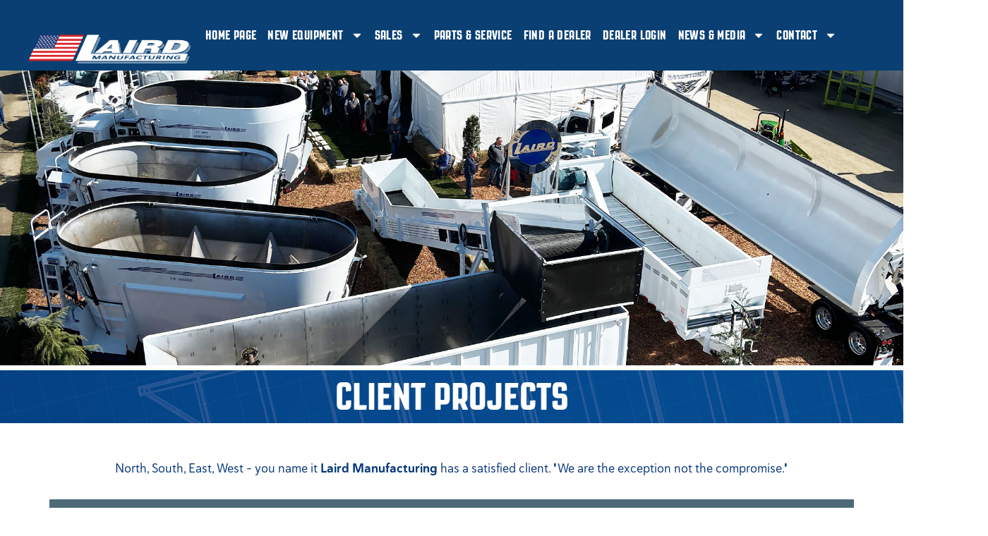

--- FILE ---
content_type: text/html; charset=UTF-8
request_url: https://lairdmanufacturing.com/media-overview/client-projects/
body_size: 26204
content:
<!doctype html>
<html lang="en-US">
<head>
	<meta charset="UTF-8">
	<meta name="viewport" content="width=device-width, initial-scale=1">
	<link rel="profile" href="https://gmpg.org/xfn/11">
	<meta name='robots' content='index, follow, max-image-preview:large, max-snippet:-1, max-video-preview:-1' />
	<style>img:is([sizes="auto" i], [sizes^="auto," i]) { contain-intrinsic-size: 3000px 1500px }</style>
	
	<!-- This site is optimized with the Yoast SEO plugin v26.3 - https://yoast.com/wordpress/plugins/seo/ -->
	<title>Client Projects - Laird Manufacturing</title>
	<link rel="canonical" href="https://lairdmanufacturing.com/media-overview/client-projects/" />
	<meta property="og:locale" content="en_US" />
	<meta property="og:type" content="article" />
	<meta property="og:title" content="Client Projects - Laird Manufacturing" />
	<meta property="og:description" content="Client Projects North, South, East, West &#8211; you name it Laird Manufacturing has a satisfied client. &#8220;We are the exception not the compromise.&#8221; View LAIRD CLIENT PROJECTS in a larger map" />
	<meta property="og:url" content="https://lairdmanufacturing.com/media-overview/client-projects/" />
	<meta property="og:site_name" content="Laird Manufacturing" />
	<meta property="article:publisher" content="https://www.facebook.com/Lairdmfg/" />
	<meta property="article:modified_time" content="2025-01-24T23:06:12+00:00" />
	<meta name="twitter:card" content="summary_large_image" />
	<script type="application/ld+json" class="yoast-schema-graph">{"@context":"https://schema.org","@graph":[{"@type":"WebPage","@id":"https://lairdmanufacturing.com/media-overview/client-projects/","url":"https://lairdmanufacturing.com/media-overview/client-projects/","name":"Client Projects - Laird Manufacturing","isPartOf":{"@id":"https://lairdmanufacturing.com/#website"},"datePublished":"2024-08-20T22:10:55+00:00","dateModified":"2025-01-24T23:06:12+00:00","breadcrumb":{"@id":"https://lairdmanufacturing.com/media-overview/client-projects/#breadcrumb"},"inLanguage":"en-US","potentialAction":[{"@type":"ReadAction","target":["https://lairdmanufacturing.com/media-overview/client-projects/"]}]},{"@type":"BreadcrumbList","@id":"https://lairdmanufacturing.com/media-overview/client-projects/#breadcrumb","itemListElement":[{"@type":"ListItem","position":1,"name":"Home","item":"https://lairdmanufacturing.com/"},{"@type":"ListItem","position":2,"name":"Media Overview","item":"https://lairdmanufacturing.com/media-overview/"},{"@type":"ListItem","position":3,"name":"Client Projects"}]},{"@type":"WebSite","@id":"https://lairdmanufacturing.com/#website","url":"https://lairdmanufacturing.com/","name":"Laird Manufacturing","description":"Worldwide Leader in Cattle Feeding Equipment","publisher":{"@id":"https://lairdmanufacturing.com/#organization"},"potentialAction":[{"@type":"SearchAction","target":{"@type":"EntryPoint","urlTemplate":"https://lairdmanufacturing.com/?s={search_term_string}"},"query-input":{"@type":"PropertyValueSpecification","valueRequired":true,"valueName":"search_term_string"}}],"inLanguage":"en-US"},{"@type":"Organization","@id":"https://lairdmanufacturing.com/#organization","name":"Laird Manufacturing","url":"https://lairdmanufacturing.com/","logo":{"@type":"ImageObject","inLanguage":"en-US","@id":"https://lairdmanufacturing.com/#/schema/logo/image/","url":"https://lairdmanufacturing.com/wp-content/uploads/2024/06/laird-logo-with-american-flag-1.png","contentUrl":"https://lairdmanufacturing.com/wp-content/uploads/2024/06/laird-logo-with-american-flag-1.png","width":562,"height":101,"caption":"Laird Manufacturing"},"image":{"@id":"https://lairdmanufacturing.com/#/schema/logo/image/"},"sameAs":["https://www.facebook.com/Lairdmfg/","https://www.instagram.com/laird_manufacturing/"]}]}</script>
	<!-- / Yoast SEO plugin. -->


<link rel='dns-prefetch' href='//www.googletagmanager.com' />
<link rel="alternate" type="application/rss+xml" title="Laird Manufacturing &raquo; Feed" href="https://lairdmanufacturing.com/feed/" />
<link rel="alternate" type="application/rss+xml" title="Laird Manufacturing &raquo; Comments Feed" href="https://lairdmanufacturing.com/comments/feed/" />
<script>
window._wpemojiSettings = {"baseUrl":"https:\/\/s.w.org\/images\/core\/emoji\/16.0.1\/72x72\/","ext":".png","svgUrl":"https:\/\/s.w.org\/images\/core\/emoji\/16.0.1\/svg\/","svgExt":".svg","source":{"concatemoji":"https:\/\/lairdmanufacturing.com\/wp-includes\/js\/wp-emoji-release.min.js?ver=6.8.3"}};
/*! This file is auto-generated */
!function(s,n){var o,i,e;function c(e){try{var t={supportTests:e,timestamp:(new Date).valueOf()};sessionStorage.setItem(o,JSON.stringify(t))}catch(e){}}function p(e,t,n){e.clearRect(0,0,e.canvas.width,e.canvas.height),e.fillText(t,0,0);var t=new Uint32Array(e.getImageData(0,0,e.canvas.width,e.canvas.height).data),a=(e.clearRect(0,0,e.canvas.width,e.canvas.height),e.fillText(n,0,0),new Uint32Array(e.getImageData(0,0,e.canvas.width,e.canvas.height).data));return t.every(function(e,t){return e===a[t]})}function u(e,t){e.clearRect(0,0,e.canvas.width,e.canvas.height),e.fillText(t,0,0);for(var n=e.getImageData(16,16,1,1),a=0;a<n.data.length;a++)if(0!==n.data[a])return!1;return!0}function f(e,t,n,a){switch(t){case"flag":return n(e,"\ud83c\udff3\ufe0f\u200d\u26a7\ufe0f","\ud83c\udff3\ufe0f\u200b\u26a7\ufe0f")?!1:!n(e,"\ud83c\udde8\ud83c\uddf6","\ud83c\udde8\u200b\ud83c\uddf6")&&!n(e,"\ud83c\udff4\udb40\udc67\udb40\udc62\udb40\udc65\udb40\udc6e\udb40\udc67\udb40\udc7f","\ud83c\udff4\u200b\udb40\udc67\u200b\udb40\udc62\u200b\udb40\udc65\u200b\udb40\udc6e\u200b\udb40\udc67\u200b\udb40\udc7f");case"emoji":return!a(e,"\ud83e\udedf")}return!1}function g(e,t,n,a){var r="undefined"!=typeof WorkerGlobalScope&&self instanceof WorkerGlobalScope?new OffscreenCanvas(300,150):s.createElement("canvas"),o=r.getContext("2d",{willReadFrequently:!0}),i=(o.textBaseline="top",o.font="600 32px Arial",{});return e.forEach(function(e){i[e]=t(o,e,n,a)}),i}function t(e){var t=s.createElement("script");t.src=e,t.defer=!0,s.head.appendChild(t)}"undefined"!=typeof Promise&&(o="wpEmojiSettingsSupports",i=["flag","emoji"],n.supports={everything:!0,everythingExceptFlag:!0},e=new Promise(function(e){s.addEventListener("DOMContentLoaded",e,{once:!0})}),new Promise(function(t){var n=function(){try{var e=JSON.parse(sessionStorage.getItem(o));if("object"==typeof e&&"number"==typeof e.timestamp&&(new Date).valueOf()<e.timestamp+604800&&"object"==typeof e.supportTests)return e.supportTests}catch(e){}return null}();if(!n){if("undefined"!=typeof Worker&&"undefined"!=typeof OffscreenCanvas&&"undefined"!=typeof URL&&URL.createObjectURL&&"undefined"!=typeof Blob)try{var e="postMessage("+g.toString()+"("+[JSON.stringify(i),f.toString(),p.toString(),u.toString()].join(",")+"));",a=new Blob([e],{type:"text/javascript"}),r=new Worker(URL.createObjectURL(a),{name:"wpTestEmojiSupports"});return void(r.onmessage=function(e){c(n=e.data),r.terminate(),t(n)})}catch(e){}c(n=g(i,f,p,u))}t(n)}).then(function(e){for(var t in e)n.supports[t]=e[t],n.supports.everything=n.supports.everything&&n.supports[t],"flag"!==t&&(n.supports.everythingExceptFlag=n.supports.everythingExceptFlag&&n.supports[t]);n.supports.everythingExceptFlag=n.supports.everythingExceptFlag&&!n.supports.flag,n.DOMReady=!1,n.readyCallback=function(){n.DOMReady=!0}}).then(function(){return e}).then(function(){var e;n.supports.everything||(n.readyCallback(),(e=n.source||{}).concatemoji?t(e.concatemoji):e.wpemoji&&e.twemoji&&(t(e.twemoji),t(e.wpemoji)))}))}((window,document),window._wpemojiSettings);
</script>
<link rel="stylesheet" type="text/css" href="https://use.typekit.net/pav2atn.css"><style id='wp-emoji-styles-inline-css'>

	img.wp-smiley, img.emoji {
		display: inline !important;
		border: none !important;
		box-shadow: none !important;
		height: 1em !important;
		width: 1em !important;
		margin: 0 0.07em !important;
		vertical-align: -0.1em !important;
		background: none !important;
		padding: 0 !important;
	}
</style>
<style id='classic-theme-styles-inline-css'>
/*! This file is auto-generated */
.wp-block-button__link{color:#fff;background-color:#32373c;border-radius:9999px;box-shadow:none;text-decoration:none;padding:calc(.667em + 2px) calc(1.333em + 2px);font-size:1.125em}.wp-block-file__button{background:#32373c;color:#fff;text-decoration:none}
</style>
<link rel='stylesheet' id='jet-engine-frontend-css' href='https://lairdmanufacturing.com/wp-content/plugins/jet-engine/assets/css/frontend.css?ver=3.5.3' media='all' />
<style id='global-styles-inline-css'>
:root{--wp--preset--aspect-ratio--square: 1;--wp--preset--aspect-ratio--4-3: 4/3;--wp--preset--aspect-ratio--3-4: 3/4;--wp--preset--aspect-ratio--3-2: 3/2;--wp--preset--aspect-ratio--2-3: 2/3;--wp--preset--aspect-ratio--16-9: 16/9;--wp--preset--aspect-ratio--9-16: 9/16;--wp--preset--color--black: #000000;--wp--preset--color--cyan-bluish-gray: #abb8c3;--wp--preset--color--white: #ffffff;--wp--preset--color--pale-pink: #f78da7;--wp--preset--color--vivid-red: #cf2e2e;--wp--preset--color--luminous-vivid-orange: #ff6900;--wp--preset--color--luminous-vivid-amber: #fcb900;--wp--preset--color--light-green-cyan: #7bdcb5;--wp--preset--color--vivid-green-cyan: #00d084;--wp--preset--color--pale-cyan-blue: #8ed1fc;--wp--preset--color--vivid-cyan-blue: #0693e3;--wp--preset--color--vivid-purple: #9b51e0;--wp--preset--gradient--vivid-cyan-blue-to-vivid-purple: linear-gradient(135deg,rgba(6,147,227,1) 0%,rgb(155,81,224) 100%);--wp--preset--gradient--light-green-cyan-to-vivid-green-cyan: linear-gradient(135deg,rgb(122,220,180) 0%,rgb(0,208,130) 100%);--wp--preset--gradient--luminous-vivid-amber-to-luminous-vivid-orange: linear-gradient(135deg,rgba(252,185,0,1) 0%,rgba(255,105,0,1) 100%);--wp--preset--gradient--luminous-vivid-orange-to-vivid-red: linear-gradient(135deg,rgba(255,105,0,1) 0%,rgb(207,46,46) 100%);--wp--preset--gradient--very-light-gray-to-cyan-bluish-gray: linear-gradient(135deg,rgb(238,238,238) 0%,rgb(169,184,195) 100%);--wp--preset--gradient--cool-to-warm-spectrum: linear-gradient(135deg,rgb(74,234,220) 0%,rgb(151,120,209) 20%,rgb(207,42,186) 40%,rgb(238,44,130) 60%,rgb(251,105,98) 80%,rgb(254,248,76) 100%);--wp--preset--gradient--blush-light-purple: linear-gradient(135deg,rgb(255,206,236) 0%,rgb(152,150,240) 100%);--wp--preset--gradient--blush-bordeaux: linear-gradient(135deg,rgb(254,205,165) 0%,rgb(254,45,45) 50%,rgb(107,0,62) 100%);--wp--preset--gradient--luminous-dusk: linear-gradient(135deg,rgb(255,203,112) 0%,rgb(199,81,192) 50%,rgb(65,88,208) 100%);--wp--preset--gradient--pale-ocean: linear-gradient(135deg,rgb(255,245,203) 0%,rgb(182,227,212) 50%,rgb(51,167,181) 100%);--wp--preset--gradient--electric-grass: linear-gradient(135deg,rgb(202,248,128) 0%,rgb(113,206,126) 100%);--wp--preset--gradient--midnight: linear-gradient(135deg,rgb(2,3,129) 0%,rgb(40,116,252) 100%);--wp--preset--font-size--small: 13px;--wp--preset--font-size--medium: 20px;--wp--preset--font-size--large: 36px;--wp--preset--font-size--x-large: 42px;--wp--preset--spacing--20: 0.44rem;--wp--preset--spacing--30: 0.67rem;--wp--preset--spacing--40: 1rem;--wp--preset--spacing--50: 1.5rem;--wp--preset--spacing--60: 2.25rem;--wp--preset--spacing--70: 3.38rem;--wp--preset--spacing--80: 5.06rem;--wp--preset--shadow--natural: 6px 6px 9px rgba(0, 0, 0, 0.2);--wp--preset--shadow--deep: 12px 12px 50px rgba(0, 0, 0, 0.4);--wp--preset--shadow--sharp: 6px 6px 0px rgba(0, 0, 0, 0.2);--wp--preset--shadow--outlined: 6px 6px 0px -3px rgba(255, 255, 255, 1), 6px 6px rgba(0, 0, 0, 1);--wp--preset--shadow--crisp: 6px 6px 0px rgba(0, 0, 0, 1);}:where(.is-layout-flex){gap: 0.5em;}:where(.is-layout-grid){gap: 0.5em;}body .is-layout-flex{display: flex;}.is-layout-flex{flex-wrap: wrap;align-items: center;}.is-layout-flex > :is(*, div){margin: 0;}body .is-layout-grid{display: grid;}.is-layout-grid > :is(*, div){margin: 0;}:where(.wp-block-columns.is-layout-flex){gap: 2em;}:where(.wp-block-columns.is-layout-grid){gap: 2em;}:where(.wp-block-post-template.is-layout-flex){gap: 1.25em;}:where(.wp-block-post-template.is-layout-grid){gap: 1.25em;}.has-black-color{color: var(--wp--preset--color--black) !important;}.has-cyan-bluish-gray-color{color: var(--wp--preset--color--cyan-bluish-gray) !important;}.has-white-color{color: var(--wp--preset--color--white) !important;}.has-pale-pink-color{color: var(--wp--preset--color--pale-pink) !important;}.has-vivid-red-color{color: var(--wp--preset--color--vivid-red) !important;}.has-luminous-vivid-orange-color{color: var(--wp--preset--color--luminous-vivid-orange) !important;}.has-luminous-vivid-amber-color{color: var(--wp--preset--color--luminous-vivid-amber) !important;}.has-light-green-cyan-color{color: var(--wp--preset--color--light-green-cyan) !important;}.has-vivid-green-cyan-color{color: var(--wp--preset--color--vivid-green-cyan) !important;}.has-pale-cyan-blue-color{color: var(--wp--preset--color--pale-cyan-blue) !important;}.has-vivid-cyan-blue-color{color: var(--wp--preset--color--vivid-cyan-blue) !important;}.has-vivid-purple-color{color: var(--wp--preset--color--vivid-purple) !important;}.has-black-background-color{background-color: var(--wp--preset--color--black) !important;}.has-cyan-bluish-gray-background-color{background-color: var(--wp--preset--color--cyan-bluish-gray) !important;}.has-white-background-color{background-color: var(--wp--preset--color--white) !important;}.has-pale-pink-background-color{background-color: var(--wp--preset--color--pale-pink) !important;}.has-vivid-red-background-color{background-color: var(--wp--preset--color--vivid-red) !important;}.has-luminous-vivid-orange-background-color{background-color: var(--wp--preset--color--luminous-vivid-orange) !important;}.has-luminous-vivid-amber-background-color{background-color: var(--wp--preset--color--luminous-vivid-amber) !important;}.has-light-green-cyan-background-color{background-color: var(--wp--preset--color--light-green-cyan) !important;}.has-vivid-green-cyan-background-color{background-color: var(--wp--preset--color--vivid-green-cyan) !important;}.has-pale-cyan-blue-background-color{background-color: var(--wp--preset--color--pale-cyan-blue) !important;}.has-vivid-cyan-blue-background-color{background-color: var(--wp--preset--color--vivid-cyan-blue) !important;}.has-vivid-purple-background-color{background-color: var(--wp--preset--color--vivid-purple) !important;}.has-black-border-color{border-color: var(--wp--preset--color--black) !important;}.has-cyan-bluish-gray-border-color{border-color: var(--wp--preset--color--cyan-bluish-gray) !important;}.has-white-border-color{border-color: var(--wp--preset--color--white) !important;}.has-pale-pink-border-color{border-color: var(--wp--preset--color--pale-pink) !important;}.has-vivid-red-border-color{border-color: var(--wp--preset--color--vivid-red) !important;}.has-luminous-vivid-orange-border-color{border-color: var(--wp--preset--color--luminous-vivid-orange) !important;}.has-luminous-vivid-amber-border-color{border-color: var(--wp--preset--color--luminous-vivid-amber) !important;}.has-light-green-cyan-border-color{border-color: var(--wp--preset--color--light-green-cyan) !important;}.has-vivid-green-cyan-border-color{border-color: var(--wp--preset--color--vivid-green-cyan) !important;}.has-pale-cyan-blue-border-color{border-color: var(--wp--preset--color--pale-cyan-blue) !important;}.has-vivid-cyan-blue-border-color{border-color: var(--wp--preset--color--vivid-cyan-blue) !important;}.has-vivid-purple-border-color{border-color: var(--wp--preset--color--vivid-purple) !important;}.has-vivid-cyan-blue-to-vivid-purple-gradient-background{background: var(--wp--preset--gradient--vivid-cyan-blue-to-vivid-purple) !important;}.has-light-green-cyan-to-vivid-green-cyan-gradient-background{background: var(--wp--preset--gradient--light-green-cyan-to-vivid-green-cyan) !important;}.has-luminous-vivid-amber-to-luminous-vivid-orange-gradient-background{background: var(--wp--preset--gradient--luminous-vivid-amber-to-luminous-vivid-orange) !important;}.has-luminous-vivid-orange-to-vivid-red-gradient-background{background: var(--wp--preset--gradient--luminous-vivid-orange-to-vivid-red) !important;}.has-very-light-gray-to-cyan-bluish-gray-gradient-background{background: var(--wp--preset--gradient--very-light-gray-to-cyan-bluish-gray) !important;}.has-cool-to-warm-spectrum-gradient-background{background: var(--wp--preset--gradient--cool-to-warm-spectrum) !important;}.has-blush-light-purple-gradient-background{background: var(--wp--preset--gradient--blush-light-purple) !important;}.has-blush-bordeaux-gradient-background{background: var(--wp--preset--gradient--blush-bordeaux) !important;}.has-luminous-dusk-gradient-background{background: var(--wp--preset--gradient--luminous-dusk) !important;}.has-pale-ocean-gradient-background{background: var(--wp--preset--gradient--pale-ocean) !important;}.has-electric-grass-gradient-background{background: var(--wp--preset--gradient--electric-grass) !important;}.has-midnight-gradient-background{background: var(--wp--preset--gradient--midnight) !important;}.has-small-font-size{font-size: var(--wp--preset--font-size--small) !important;}.has-medium-font-size{font-size: var(--wp--preset--font-size--medium) !important;}.has-large-font-size{font-size: var(--wp--preset--font-size--large) !important;}.has-x-large-font-size{font-size: var(--wp--preset--font-size--x-large) !important;}
:where(.wp-block-post-template.is-layout-flex){gap: 1.25em;}:where(.wp-block-post-template.is-layout-grid){gap: 1.25em;}
:where(.wp-block-columns.is-layout-flex){gap: 2em;}:where(.wp-block-columns.is-layout-grid){gap: 2em;}
:root :where(.wp-block-pullquote){font-size: 1.5em;line-height: 1.6;}
</style>
<link rel='stylesheet' id='hello-elementor-css' href='https://lairdmanufacturing.com/wp-content/themes/hello-elementor/style.min.css?ver=3.0.2' media='all' />
<link rel='stylesheet' id='hello-elementor-theme-style-css' href='https://lairdmanufacturing.com/wp-content/themes/hello-elementor/theme.min.css?ver=3.0.2' media='all' />
<link rel='stylesheet' id='hello-elementor-header-footer-css' href='https://lairdmanufacturing.com/wp-content/themes/hello-elementor/header-footer.min.css?ver=3.0.2' media='all' />
<link rel='stylesheet' id='elementor-frontend-css' href='https://lairdmanufacturing.com/wp-content/plugins/elementor/assets/css/frontend-lite.min.css?ver=3.21.8' media='all' />
<style id='elementor-frontend-inline-css'>
@-webkit-keyframes ha_fadeIn{0%{opacity:0}to{opacity:1}}@keyframes ha_fadeIn{0%{opacity:0}to{opacity:1}}@-webkit-keyframes ha_zoomIn{0%{opacity:0;-webkit-transform:scale3d(.3,.3,.3);transform:scale3d(.3,.3,.3)}50%{opacity:1}}@keyframes ha_zoomIn{0%{opacity:0;-webkit-transform:scale3d(.3,.3,.3);transform:scale3d(.3,.3,.3)}50%{opacity:1}}@-webkit-keyframes ha_rollIn{0%{opacity:0;-webkit-transform:translate3d(-100%,0,0) rotate3d(0,0,1,-120deg);transform:translate3d(-100%,0,0) rotate3d(0,0,1,-120deg)}to{opacity:1}}@keyframes ha_rollIn{0%{opacity:0;-webkit-transform:translate3d(-100%,0,0) rotate3d(0,0,1,-120deg);transform:translate3d(-100%,0,0) rotate3d(0,0,1,-120deg)}to{opacity:1}}@-webkit-keyframes ha_bounce{0%,20%,53%,to{-webkit-animation-timing-function:cubic-bezier(.215,.61,.355,1);animation-timing-function:cubic-bezier(.215,.61,.355,1)}40%,43%{-webkit-transform:translate3d(0,-30px,0) scaleY(1.1);transform:translate3d(0,-30px,0) scaleY(1.1);-webkit-animation-timing-function:cubic-bezier(.755,.05,.855,.06);animation-timing-function:cubic-bezier(.755,.05,.855,.06)}70%{-webkit-transform:translate3d(0,-15px,0) scaleY(1.05);transform:translate3d(0,-15px,0) scaleY(1.05);-webkit-animation-timing-function:cubic-bezier(.755,.05,.855,.06);animation-timing-function:cubic-bezier(.755,.05,.855,.06)}80%{-webkit-transition-timing-function:cubic-bezier(.215,.61,.355,1);transition-timing-function:cubic-bezier(.215,.61,.355,1);-webkit-transform:translate3d(0,0,0) scaleY(.95);transform:translate3d(0,0,0) scaleY(.95)}90%{-webkit-transform:translate3d(0,-4px,0) scaleY(1.02);transform:translate3d(0,-4px,0) scaleY(1.02)}}@keyframes ha_bounce{0%,20%,53%,to{-webkit-animation-timing-function:cubic-bezier(.215,.61,.355,1);animation-timing-function:cubic-bezier(.215,.61,.355,1)}40%,43%{-webkit-transform:translate3d(0,-30px,0) scaleY(1.1);transform:translate3d(0,-30px,0) scaleY(1.1);-webkit-animation-timing-function:cubic-bezier(.755,.05,.855,.06);animation-timing-function:cubic-bezier(.755,.05,.855,.06)}70%{-webkit-transform:translate3d(0,-15px,0) scaleY(1.05);transform:translate3d(0,-15px,0) scaleY(1.05);-webkit-animation-timing-function:cubic-bezier(.755,.05,.855,.06);animation-timing-function:cubic-bezier(.755,.05,.855,.06)}80%{-webkit-transition-timing-function:cubic-bezier(.215,.61,.355,1);transition-timing-function:cubic-bezier(.215,.61,.355,1);-webkit-transform:translate3d(0,0,0) scaleY(.95);transform:translate3d(0,0,0) scaleY(.95)}90%{-webkit-transform:translate3d(0,-4px,0) scaleY(1.02);transform:translate3d(0,-4px,0) scaleY(1.02)}}@-webkit-keyframes ha_bounceIn{0%,20%,40%,60%,80%,to{-webkit-animation-timing-function:cubic-bezier(.215,.61,.355,1);animation-timing-function:cubic-bezier(.215,.61,.355,1)}0%{opacity:0;-webkit-transform:scale3d(.3,.3,.3);transform:scale3d(.3,.3,.3)}20%{-webkit-transform:scale3d(1.1,1.1,1.1);transform:scale3d(1.1,1.1,1.1)}40%{-webkit-transform:scale3d(.9,.9,.9);transform:scale3d(.9,.9,.9)}60%{opacity:1;-webkit-transform:scale3d(1.03,1.03,1.03);transform:scale3d(1.03,1.03,1.03)}80%{-webkit-transform:scale3d(.97,.97,.97);transform:scale3d(.97,.97,.97)}to{opacity:1}}@keyframes ha_bounceIn{0%,20%,40%,60%,80%,to{-webkit-animation-timing-function:cubic-bezier(.215,.61,.355,1);animation-timing-function:cubic-bezier(.215,.61,.355,1)}0%{opacity:0;-webkit-transform:scale3d(.3,.3,.3);transform:scale3d(.3,.3,.3)}20%{-webkit-transform:scale3d(1.1,1.1,1.1);transform:scale3d(1.1,1.1,1.1)}40%{-webkit-transform:scale3d(.9,.9,.9);transform:scale3d(.9,.9,.9)}60%{opacity:1;-webkit-transform:scale3d(1.03,1.03,1.03);transform:scale3d(1.03,1.03,1.03)}80%{-webkit-transform:scale3d(.97,.97,.97);transform:scale3d(.97,.97,.97)}to{opacity:1}}@-webkit-keyframes ha_flipInX{0%{opacity:0;-webkit-transform:perspective(400px) rotate3d(1,0,0,90deg);transform:perspective(400px) rotate3d(1,0,0,90deg);-webkit-animation-timing-function:ease-in;animation-timing-function:ease-in}40%{-webkit-transform:perspective(400px) rotate3d(1,0,0,-20deg);transform:perspective(400px) rotate3d(1,0,0,-20deg);-webkit-animation-timing-function:ease-in;animation-timing-function:ease-in}60%{opacity:1;-webkit-transform:perspective(400px) rotate3d(1,0,0,10deg);transform:perspective(400px) rotate3d(1,0,0,10deg)}80%{-webkit-transform:perspective(400px) rotate3d(1,0,0,-5deg);transform:perspective(400px) rotate3d(1,0,0,-5deg)}}@keyframes ha_flipInX{0%{opacity:0;-webkit-transform:perspective(400px) rotate3d(1,0,0,90deg);transform:perspective(400px) rotate3d(1,0,0,90deg);-webkit-animation-timing-function:ease-in;animation-timing-function:ease-in}40%{-webkit-transform:perspective(400px) rotate3d(1,0,0,-20deg);transform:perspective(400px) rotate3d(1,0,0,-20deg);-webkit-animation-timing-function:ease-in;animation-timing-function:ease-in}60%{opacity:1;-webkit-transform:perspective(400px) rotate3d(1,0,0,10deg);transform:perspective(400px) rotate3d(1,0,0,10deg)}80%{-webkit-transform:perspective(400px) rotate3d(1,0,0,-5deg);transform:perspective(400px) rotate3d(1,0,0,-5deg)}}@-webkit-keyframes ha_flipInY{0%{opacity:0;-webkit-transform:perspective(400px) rotate3d(0,1,0,90deg);transform:perspective(400px) rotate3d(0,1,0,90deg);-webkit-animation-timing-function:ease-in;animation-timing-function:ease-in}40%{-webkit-transform:perspective(400px) rotate3d(0,1,0,-20deg);transform:perspective(400px) rotate3d(0,1,0,-20deg);-webkit-animation-timing-function:ease-in;animation-timing-function:ease-in}60%{opacity:1;-webkit-transform:perspective(400px) rotate3d(0,1,0,10deg);transform:perspective(400px) rotate3d(0,1,0,10deg)}80%{-webkit-transform:perspective(400px) rotate3d(0,1,0,-5deg);transform:perspective(400px) rotate3d(0,1,0,-5deg)}}@keyframes ha_flipInY{0%{opacity:0;-webkit-transform:perspective(400px) rotate3d(0,1,0,90deg);transform:perspective(400px) rotate3d(0,1,0,90deg);-webkit-animation-timing-function:ease-in;animation-timing-function:ease-in}40%{-webkit-transform:perspective(400px) rotate3d(0,1,0,-20deg);transform:perspective(400px) rotate3d(0,1,0,-20deg);-webkit-animation-timing-function:ease-in;animation-timing-function:ease-in}60%{opacity:1;-webkit-transform:perspective(400px) rotate3d(0,1,0,10deg);transform:perspective(400px) rotate3d(0,1,0,10deg)}80%{-webkit-transform:perspective(400px) rotate3d(0,1,0,-5deg);transform:perspective(400px) rotate3d(0,1,0,-5deg)}}@-webkit-keyframes ha_swing{20%{-webkit-transform:rotate3d(0,0,1,15deg);transform:rotate3d(0,0,1,15deg)}40%{-webkit-transform:rotate3d(0,0,1,-10deg);transform:rotate3d(0,0,1,-10deg)}60%{-webkit-transform:rotate3d(0,0,1,5deg);transform:rotate3d(0,0,1,5deg)}80%{-webkit-transform:rotate3d(0,0,1,-5deg);transform:rotate3d(0,0,1,-5deg)}}@keyframes ha_swing{20%{-webkit-transform:rotate3d(0,0,1,15deg);transform:rotate3d(0,0,1,15deg)}40%{-webkit-transform:rotate3d(0,0,1,-10deg);transform:rotate3d(0,0,1,-10deg)}60%{-webkit-transform:rotate3d(0,0,1,5deg);transform:rotate3d(0,0,1,5deg)}80%{-webkit-transform:rotate3d(0,0,1,-5deg);transform:rotate3d(0,0,1,-5deg)}}@-webkit-keyframes ha_slideInDown{0%{visibility:visible;-webkit-transform:translate3d(0,-100%,0);transform:translate3d(0,-100%,0)}}@keyframes ha_slideInDown{0%{visibility:visible;-webkit-transform:translate3d(0,-100%,0);transform:translate3d(0,-100%,0)}}@-webkit-keyframes ha_slideInUp{0%{visibility:visible;-webkit-transform:translate3d(0,100%,0);transform:translate3d(0,100%,0)}}@keyframes ha_slideInUp{0%{visibility:visible;-webkit-transform:translate3d(0,100%,0);transform:translate3d(0,100%,0)}}@-webkit-keyframes ha_slideInLeft{0%{visibility:visible;-webkit-transform:translate3d(-100%,0,0);transform:translate3d(-100%,0,0)}}@keyframes ha_slideInLeft{0%{visibility:visible;-webkit-transform:translate3d(-100%,0,0);transform:translate3d(-100%,0,0)}}@-webkit-keyframes ha_slideInRight{0%{visibility:visible;-webkit-transform:translate3d(100%,0,0);transform:translate3d(100%,0,0)}}@keyframes ha_slideInRight{0%{visibility:visible;-webkit-transform:translate3d(100%,0,0);transform:translate3d(100%,0,0)}}.ha_fadeIn{-webkit-animation-name:ha_fadeIn;animation-name:ha_fadeIn}.ha_zoomIn{-webkit-animation-name:ha_zoomIn;animation-name:ha_zoomIn}.ha_rollIn{-webkit-animation-name:ha_rollIn;animation-name:ha_rollIn}.ha_bounce{-webkit-transform-origin:center bottom;-ms-transform-origin:center bottom;transform-origin:center bottom;-webkit-animation-name:ha_bounce;animation-name:ha_bounce}.ha_bounceIn{-webkit-animation-name:ha_bounceIn;animation-name:ha_bounceIn;-webkit-animation-duration:.75s;-webkit-animation-duration:calc(var(--animate-duration)*.75);animation-duration:.75s;animation-duration:calc(var(--animate-duration)*.75)}.ha_flipInX,.ha_flipInY{-webkit-animation-name:ha_flipInX;animation-name:ha_flipInX;-webkit-backface-visibility:visible!important;backface-visibility:visible!important}.ha_flipInY{-webkit-animation-name:ha_flipInY;animation-name:ha_flipInY}.ha_swing{-webkit-transform-origin:top center;-ms-transform-origin:top center;transform-origin:top center;-webkit-animation-name:ha_swing;animation-name:ha_swing}.ha_slideInDown{-webkit-animation-name:ha_slideInDown;animation-name:ha_slideInDown}.ha_slideInUp{-webkit-animation-name:ha_slideInUp;animation-name:ha_slideInUp}.ha_slideInLeft{-webkit-animation-name:ha_slideInLeft;animation-name:ha_slideInLeft}.ha_slideInRight{-webkit-animation-name:ha_slideInRight;animation-name:ha_slideInRight}.ha-css-transform-yes{-webkit-transition-duration:var(--ha-tfx-transition-duration, .2s);transition-duration:var(--ha-tfx-transition-duration, .2s);-webkit-transition-property:-webkit-transform;transition-property:transform;transition-property:transform,-webkit-transform;-webkit-transform:translate(var(--ha-tfx-translate-x, 0),var(--ha-tfx-translate-y, 0)) scale(var(--ha-tfx-scale-x, 1),var(--ha-tfx-scale-y, 1)) skew(var(--ha-tfx-skew-x, 0),var(--ha-tfx-skew-y, 0)) rotateX(var(--ha-tfx-rotate-x, 0)) rotateY(var(--ha-tfx-rotate-y, 0)) rotateZ(var(--ha-tfx-rotate-z, 0));transform:translate(var(--ha-tfx-translate-x, 0),var(--ha-tfx-translate-y, 0)) scale(var(--ha-tfx-scale-x, 1),var(--ha-tfx-scale-y, 1)) skew(var(--ha-tfx-skew-x, 0),var(--ha-tfx-skew-y, 0)) rotateX(var(--ha-tfx-rotate-x, 0)) rotateY(var(--ha-tfx-rotate-y, 0)) rotateZ(var(--ha-tfx-rotate-z, 0))}.ha-css-transform-yes:hover{-webkit-transform:translate(var(--ha-tfx-translate-x-hover, var(--ha-tfx-translate-x, 0)),var(--ha-tfx-translate-y-hover, var(--ha-tfx-translate-y, 0))) scale(var(--ha-tfx-scale-x-hover, var(--ha-tfx-scale-x, 1)),var(--ha-tfx-scale-y-hover, var(--ha-tfx-scale-y, 1))) skew(var(--ha-tfx-skew-x-hover, var(--ha-tfx-skew-x, 0)),var(--ha-tfx-skew-y-hover, var(--ha-tfx-skew-y, 0))) rotateX(var(--ha-tfx-rotate-x-hover, var(--ha-tfx-rotate-x, 0))) rotateY(var(--ha-tfx-rotate-y-hover, var(--ha-tfx-rotate-y, 0))) rotateZ(var(--ha-tfx-rotate-z-hover, var(--ha-tfx-rotate-z, 0)));transform:translate(var(--ha-tfx-translate-x-hover, var(--ha-tfx-translate-x, 0)),var(--ha-tfx-translate-y-hover, var(--ha-tfx-translate-y, 0))) scale(var(--ha-tfx-scale-x-hover, var(--ha-tfx-scale-x, 1)),var(--ha-tfx-scale-y-hover, var(--ha-tfx-scale-y, 1))) skew(var(--ha-tfx-skew-x-hover, var(--ha-tfx-skew-x, 0)),var(--ha-tfx-skew-y-hover, var(--ha-tfx-skew-y, 0))) rotateX(var(--ha-tfx-rotate-x-hover, var(--ha-tfx-rotate-x, 0))) rotateY(var(--ha-tfx-rotate-y-hover, var(--ha-tfx-rotate-y, 0))) rotateZ(var(--ha-tfx-rotate-z-hover, var(--ha-tfx-rotate-z, 0)))}.happy-addon>.elementor-widget-container{word-wrap:break-word;overflow-wrap:break-word}.happy-addon>.elementor-widget-container,.happy-addon>.elementor-widget-container *{-webkit-box-sizing:border-box;box-sizing:border-box}.happy-addon p:empty{display:none}.happy-addon .elementor-inline-editing{min-height:auto!important}.happy-addon-pro img{max-width:100%;height:auto;-o-object-fit:cover;object-fit:cover}.ha-screen-reader-text{position:absolute;overflow:hidden;clip:rect(1px,1px,1px,1px);margin:-1px;padding:0;width:1px;height:1px;border:0;word-wrap:normal!important;-webkit-clip-path:inset(50%);clip-path:inset(50%)}.ha-has-bg-overlay>.elementor-widget-container{position:relative;z-index:1}.ha-has-bg-overlay>.elementor-widget-container:before{position:absolute;top:0;left:0;z-index:-1;width:100%;height:100%;content:""}.ha-popup--is-enabled .ha-js-popup,.ha-popup--is-enabled .ha-js-popup img{cursor:-webkit-zoom-in!important;cursor:zoom-in!important}.mfp-wrap .mfp-arrow,.mfp-wrap .mfp-close{background-color:transparent}.mfp-wrap .mfp-arrow:focus,.mfp-wrap .mfp-close:focus{outline-width:thin}.ha-advanced-tooltip-enable{position:relative;cursor:pointer;--ha-tooltip-arrow-color:black;--ha-tooltip-arrow-distance:0}.ha-advanced-tooltip-enable .ha-advanced-tooltip-content{position:absolute;z-index:999;display:none;padding:5px 0;width:120px;height:auto;border-radius:6px;background-color:#000;color:#fff;text-align:center;opacity:0}.ha-advanced-tooltip-enable .ha-advanced-tooltip-content::after{position:absolute;border-width:5px;border-style:solid;content:""}.ha-advanced-tooltip-enable .ha-advanced-tooltip-content.no-arrow::after{visibility:hidden}.ha-advanced-tooltip-enable .ha-advanced-tooltip-content.show{display:inline-block;opacity:1}.ha-advanced-tooltip-enable.ha-advanced-tooltip-top .ha-advanced-tooltip-content,body[data-elementor-device-mode=tablet] .ha-advanced-tooltip-enable.ha-advanced-tooltip-tablet-top .ha-advanced-tooltip-content{top:unset;right:0;bottom:calc(101% + var(--ha-tooltip-arrow-distance));left:0;margin:0 auto}.ha-advanced-tooltip-enable.ha-advanced-tooltip-top .ha-advanced-tooltip-content::after,body[data-elementor-device-mode=tablet] .ha-advanced-tooltip-enable.ha-advanced-tooltip-tablet-top .ha-advanced-tooltip-content::after{top:100%;right:unset;bottom:unset;left:50%;border-color:var(--ha-tooltip-arrow-color) transparent transparent transparent;-webkit-transform:translateX(-50%);-ms-transform:translateX(-50%);transform:translateX(-50%)}.ha-advanced-tooltip-enable.ha-advanced-tooltip-bottom .ha-advanced-tooltip-content,body[data-elementor-device-mode=tablet] .ha-advanced-tooltip-enable.ha-advanced-tooltip-tablet-bottom .ha-advanced-tooltip-content{top:calc(101% + var(--ha-tooltip-arrow-distance));right:0;bottom:unset;left:0;margin:0 auto}.ha-advanced-tooltip-enable.ha-advanced-tooltip-bottom .ha-advanced-tooltip-content::after,body[data-elementor-device-mode=tablet] .ha-advanced-tooltip-enable.ha-advanced-tooltip-tablet-bottom .ha-advanced-tooltip-content::after{top:unset;right:unset;bottom:100%;left:50%;border-color:transparent transparent var(--ha-tooltip-arrow-color) transparent;-webkit-transform:translateX(-50%);-ms-transform:translateX(-50%);transform:translateX(-50%)}.ha-advanced-tooltip-enable.ha-advanced-tooltip-left .ha-advanced-tooltip-content,body[data-elementor-device-mode=tablet] .ha-advanced-tooltip-enable.ha-advanced-tooltip-tablet-left .ha-advanced-tooltip-content{top:50%;right:calc(101% + var(--ha-tooltip-arrow-distance));bottom:unset;left:unset;-webkit-transform:translateY(-50%);-ms-transform:translateY(-50%);transform:translateY(-50%)}.ha-advanced-tooltip-enable.ha-advanced-tooltip-left .ha-advanced-tooltip-content::after,body[data-elementor-device-mode=tablet] .ha-advanced-tooltip-enable.ha-advanced-tooltip-tablet-left .ha-advanced-tooltip-content::after{top:50%;right:unset;bottom:unset;left:100%;border-color:transparent transparent transparent var(--ha-tooltip-arrow-color);-webkit-transform:translateY(-50%);-ms-transform:translateY(-50%);transform:translateY(-50%)}.ha-advanced-tooltip-enable.ha-advanced-tooltip-right .ha-advanced-tooltip-content,body[data-elementor-device-mode=tablet] .ha-advanced-tooltip-enable.ha-advanced-tooltip-tablet-right .ha-advanced-tooltip-content{top:50%;right:unset;bottom:unset;left:calc(101% + var(--ha-tooltip-arrow-distance));-webkit-transform:translateY(-50%);-ms-transform:translateY(-50%);transform:translateY(-50%)}.ha-advanced-tooltip-enable.ha-advanced-tooltip-right .ha-advanced-tooltip-content::after,body[data-elementor-device-mode=tablet] .ha-advanced-tooltip-enable.ha-advanced-tooltip-tablet-right .ha-advanced-tooltip-content::after{top:50%;right:100%;bottom:unset;left:unset;border-color:transparent var(--ha-tooltip-arrow-color) transparent transparent;-webkit-transform:translateY(-50%);-ms-transform:translateY(-50%);transform:translateY(-50%)}body[data-elementor-device-mode=mobile] .ha-advanced-tooltip-enable.ha-advanced-tooltip-mobile-top .ha-advanced-tooltip-content{top:unset;right:0;bottom:calc(101% + var(--ha-tooltip-arrow-distance));left:0;margin:0 auto}body[data-elementor-device-mode=mobile] .ha-advanced-tooltip-enable.ha-advanced-tooltip-mobile-top .ha-advanced-tooltip-content::after{top:100%;right:unset;bottom:unset;left:50%;border-color:var(--ha-tooltip-arrow-color) transparent transparent transparent;-webkit-transform:translateX(-50%);-ms-transform:translateX(-50%);transform:translateX(-50%)}body[data-elementor-device-mode=mobile] .ha-advanced-tooltip-enable.ha-advanced-tooltip-mobile-bottom .ha-advanced-tooltip-content{top:calc(101% + var(--ha-tooltip-arrow-distance));right:0;bottom:unset;left:0;margin:0 auto}body[data-elementor-device-mode=mobile] .ha-advanced-tooltip-enable.ha-advanced-tooltip-mobile-bottom .ha-advanced-tooltip-content::after{top:unset;right:unset;bottom:100%;left:50%;border-color:transparent transparent var(--ha-tooltip-arrow-color) transparent;-webkit-transform:translateX(-50%);-ms-transform:translateX(-50%);transform:translateX(-50%)}body[data-elementor-device-mode=mobile] .ha-advanced-tooltip-enable.ha-advanced-tooltip-mobile-left .ha-advanced-tooltip-content{top:50%;right:calc(101% + var(--ha-tooltip-arrow-distance));bottom:unset;left:unset;-webkit-transform:translateY(-50%);-ms-transform:translateY(-50%);transform:translateY(-50%)}body[data-elementor-device-mode=mobile] .ha-advanced-tooltip-enable.ha-advanced-tooltip-mobile-left .ha-advanced-tooltip-content::after{top:50%;right:unset;bottom:unset;left:100%;border-color:transparent transparent transparent var(--ha-tooltip-arrow-color);-webkit-transform:translateY(-50%);-ms-transform:translateY(-50%);transform:translateY(-50%)}body[data-elementor-device-mode=mobile] .ha-advanced-tooltip-enable.ha-advanced-tooltip-mobile-right .ha-advanced-tooltip-content{top:50%;right:unset;bottom:unset;left:calc(101% + var(--ha-tooltip-arrow-distance));-webkit-transform:translateY(-50%);-ms-transform:translateY(-50%);transform:translateY(-50%)}body[data-elementor-device-mode=mobile] .ha-advanced-tooltip-enable.ha-advanced-tooltip-mobile-right .ha-advanced-tooltip-content::after{top:50%;right:100%;bottom:unset;left:unset;border-color:transparent var(--ha-tooltip-arrow-color) transparent transparent;-webkit-transform:translateY(-50%);-ms-transform:translateY(-50%);transform:translateY(-50%)}body.elementor-editor-active .happy-addon.ha-gravityforms .gform_wrapper{display:block!important}.ha-scroll-to-top-wrap.ha-scroll-to-top-hide{display:none}.ha-scroll-to-top-wrap.edit-mode,.ha-scroll-to-top-wrap.single-page-off{display:none!important}.ha-scroll-to-top-button{position:fixed;right:15px;bottom:15px;z-index:9999;display:-webkit-box;display:-webkit-flex;display:-ms-flexbox;display:flex;-webkit-box-align:center;-webkit-align-items:center;align-items:center;-ms-flex-align:center;-webkit-box-pack:center;-ms-flex-pack:center;-webkit-justify-content:center;justify-content:center;width:50px;height:50px;border-radius:50px;background-color:#5636d1;color:#fff;text-align:center;opacity:1;cursor:pointer;-webkit-transition:all .3s;transition:all .3s}.ha-scroll-to-top-button i{color:#fff;font-size:16px}.ha-scroll-to-top-button:hover{background-color:#e2498a}
</style>
<link rel='stylesheet' id='elementor-post-6-css' href='https://lairdmanufacturing.com/wp-content/uploads/elementor/css/post-6.css?ver=1763079410' media='all' />
<link rel='stylesheet' id='jet-elements-css' href='https://lairdmanufacturing.com/wp-content/plugins/jet-elements/assets/css/jet-elements.css?ver=2.6.12.1' media='all' />
<link rel='stylesheet' id='jet-elements-skin-css' href='https://lairdmanufacturing.com/wp-content/plugins/jet-elements/assets/css/jet-elements-skin.css?ver=2.6.12.1' media='all' />
<link rel='stylesheet' id='swiper-css' href='https://lairdmanufacturing.com/wp-content/plugins/elementor/assets/lib/swiper/v8/css/swiper.min.css?ver=8.4.5' media='all' />
<link rel='stylesheet' id='elementor-pro-css' href='https://lairdmanufacturing.com/wp-content/plugins/elementor-pro/assets/css/frontend-lite.min.css?ver=3.21.3' media='all' />
<link rel='stylesheet' id='font-awesome-5-all-css' href='https://lairdmanufacturing.com/wp-content/plugins/elementor/assets/lib/font-awesome/css/all.min.css?ver=3.21.8' media='all' />
<link rel='stylesheet' id='font-awesome-4-shim-css' href='https://lairdmanufacturing.com/wp-content/plugins/elementor/assets/lib/font-awesome/css/v4-shims.min.css?ver=3.21.8' media='all' />
<link rel='stylesheet' id='elementor-post-618-css' href='https://lairdmanufacturing.com/wp-content/uploads/elementor/css/post-618.css?ver=1763082209' media='all' />
<link rel='stylesheet' id='elementor-post-349-css' href='https://lairdmanufacturing.com/wp-content/uploads/elementor/css/post-349.css?ver=1763079428' media='all' />
<link rel='stylesheet' id='happy-icons-css' href='https://lairdmanufacturing.com/wp-content/plugins/happy-elementor-addons/assets/fonts/style.min.css?ver=3.11.3' media='all' />
<link rel='stylesheet' id='font-awesome-css' href='https://lairdmanufacturing.com/wp-content/plugins/elementor/assets/lib/font-awesome/css/font-awesome.min.css?ver=4.7.0' media='all' />
<link rel='stylesheet' id='elementor-post-133-css' href='https://lairdmanufacturing.com/wp-content/uploads/elementor/css/post-133.css?ver=1763679294' media='all' />
<script src="https://lairdmanufacturing.com/wp-content/plugins/elementor/assets/lib/font-awesome/js/v4-shims.min.js?ver=3.21.8" id="font-awesome-4-shim-js"></script>
<script src="https://lairdmanufacturing.com/wp-includes/js/jquery/jquery.min.js?ver=3.7.1" id="jquery-core-js"></script>
<script src="https://lairdmanufacturing.com/wp-includes/js/jquery/jquery-migrate.min.js?ver=3.4.1" id="jquery-migrate-js"></script>

<!-- Google tag (gtag.js) snippet added by Site Kit -->

<!-- Google Analytics snippet added by Site Kit -->
<script src="https://www.googletagmanager.com/gtag/js?id=G-D3ZFN72JWV" id="google_gtagjs-js" async></script>
<script id="google_gtagjs-js-after">
window.dataLayer = window.dataLayer || [];function gtag(){dataLayer.push(arguments);}
gtag("set","linker",{"domains":["lairdmanufacturing.com"]});
gtag("js", new Date());
gtag("set", "developer_id.dZTNiMT", true);
gtag("config", "G-D3ZFN72JWV");
</script>

<!-- End Google tag (gtag.js) snippet added by Site Kit -->
<link rel="https://api.w.org/" href="https://lairdmanufacturing.com/wp-json/" /><link rel="alternate" title="JSON" type="application/json" href="https://lairdmanufacturing.com/wp-json/wp/v2/pages/618" /><link rel="EditURI" type="application/rsd+xml" title="RSD" href="https://lairdmanufacturing.com/xmlrpc.php?rsd" />
<meta name="generator" content="WordPress 6.8.3" />
<link rel='shortlink' href='https://lairdmanufacturing.com/?p=618' />
<link rel="alternate" title="oEmbed (JSON)" type="application/json+oembed" href="https://lairdmanufacturing.com/wp-json/oembed/1.0/embed?url=https%3A%2F%2Flairdmanufacturing.com%2Fmedia-overview%2Fclient-projects%2F" />
<link rel="alternate" title="oEmbed (XML)" type="text/xml+oembed" href="https://lairdmanufacturing.com/wp-json/oembed/1.0/embed?url=https%3A%2F%2Flairdmanufacturing.com%2Fmedia-overview%2Fclient-projects%2F&#038;format=xml" />
<meta name="generator" content="Site Kit by Google 1.128.0" /><meta name="generator" content="Elementor 3.21.8; features: e_optimized_assets_loading, e_optimized_css_loading, e_font_icon_svg, additional_custom_breakpoints, e_lazyload; settings: css_print_method-external, google_font-enabled, font_display-swap">
			<style>
				.e-con.e-parent:nth-of-type(n+4):not(.e-lazyloaded):not(.e-no-lazyload),
				.e-con.e-parent:nth-of-type(n+4):not(.e-lazyloaded):not(.e-no-lazyload) * {
					background-image: none !important;
				}
				@media screen and (max-height: 1024px) {
					.e-con.e-parent:nth-of-type(n+3):not(.e-lazyloaded):not(.e-no-lazyload),
					.e-con.e-parent:nth-of-type(n+3):not(.e-lazyloaded):not(.e-no-lazyload) * {
						background-image: none !important;
					}
				}
				@media screen and (max-height: 640px) {
					.e-con.e-parent:nth-of-type(n+2):not(.e-lazyloaded):not(.e-no-lazyload),
					.e-con.e-parent:nth-of-type(n+2):not(.e-lazyloaded):not(.e-no-lazyload) * {
						background-image: none !important;
					}
				}
			</style>
			<link rel="icon" href="https://lairdmanufacturing.com/wp-content/uploads/2024/06/cropped-round-logo-blue-32x32.png" sizes="32x32" />
<link rel="icon" href="https://lairdmanufacturing.com/wp-content/uploads/2024/06/cropped-round-logo-blue-192x192.png" sizes="192x192" />
<link rel="apple-touch-icon" href="https://lairdmanufacturing.com/wp-content/uploads/2024/06/cropped-round-logo-blue-180x180.png" />
<meta name="msapplication-TileImage" content="https://lairdmanufacturing.com/wp-content/uploads/2024/06/cropped-round-logo-blue-270x270.png" />
		<style id="wp-custom-css">
			@media screen and (min-width:2000px) {
	.elementor-kit-6 {
		max-width:2000px;
		margin: 0 auto;
	}
	body {
		 background: rgb(253,253,253);
background: radial-gradient(circle, rgba(253,253,253,1) 73%, rgba(228,228,228,1) 100%); 
	}
}		</style>
		</head>
<body class="wp-singular page-template page-template-elementor_header_footer page page-id-618 page-child parent-pageid-74 wp-custom-logo wp-theme-hello-elementor elementor-default elementor-template-full-width elementor-kit-6 elementor-page elementor-page-618">


<a class="skip-link screen-reader-text" href="#content">Skip to content</a>

		<div data-elementor-type="header" data-elementor-id="349" class="elementor elementor-349 elementor-location-header" data-elementor-post-type="elementor_library">
			<div class="elementor-element elementor-element-2da485f3 e-con-full header-header e-flex e-con e-parent" data-id="2da485f3" data-element_type="container" id="stickyheaders1" data-settings="{&quot;background_background&quot;:&quot;classic&quot;,&quot;jet_parallax_layout_list&quot;:[],&quot;sticky&quot;:&quot;top&quot;,&quot;sticky_on&quot;:[&quot;desktop&quot;,&quot;tablet&quot;,&quot;mobile&quot;],&quot;sticky_offset&quot;:0,&quot;sticky_effects_offset&quot;:0}">
		<div class="elementor-element elementor-element-6f04af7f e-flex e-con-boxed e-con e-child" data-id="6f04af7f" data-element_type="container" data-settings="{&quot;jet_parallax_layout_list&quot;:[]}">
					<div class="e-con-inner">
		<div class="elementor-element elementor-element-65d4ec0f e-con-full e-flex e-con e-child" data-id="65d4ec0f" data-element_type="container" data-settings="{&quot;jet_parallax_layout_list&quot;:[]}">
				<div class="elementor-element elementor-element-41f55e71 elementor-widget-mobile__width-inherit elementor-widget elementor-widget-theme-site-logo elementor-widget-image" data-id="41f55e71" data-element_type="widget" data-widget_type="theme-site-logo.default">
				<div class="elementor-widget-container">
			<style>/*! elementor - v3.21.0 - 26-05-2024 */
.elementor-widget-image{text-align:center}.elementor-widget-image a{display:inline-block}.elementor-widget-image a img[src$=".svg"]{width:48px}.elementor-widget-image img{vertical-align:middle;display:inline-block}</style>						<a href="https://lairdmanufacturing.com">
			<img width="562" height="101" src="https://lairdmanufacturing.com/wp-content/uploads/2024/06/laird-logo-with-american-flag-1.png" class="attachment-full size-full wp-image-3020" alt="" srcset="https://lairdmanufacturing.com/wp-content/uploads/2024/06/laird-logo-with-american-flag-1.png 562w, https://lairdmanufacturing.com/wp-content/uploads/2024/06/laird-logo-with-american-flag-1-300x54.png 300w" sizes="(max-width: 562px) 100vw, 562px" />				</a>
									</div>
				</div>
				</div>
		<div class="elementor-element elementor-element-735d731a e-con-full elementor-hidden-mobile e-flex e-con e-child" data-id="735d731a" data-element_type="container" data-settings="{&quot;jet_parallax_layout_list&quot;:[]}">
				<div class="elementor-element elementor-element-7795e9cf elementor-widget__width-initial elementor-nav-menu--stretch elementor-widget-mobile__width-inherit elementor-nav-menu__align-center elementor-nav-menu--dropdown-tablet elementor-nav-menu__text-align-aside elementor-nav-menu--toggle elementor-nav-menu--burger elementor-widget elementor-widget-nav-menu" data-id="7795e9cf" data-element_type="widget" data-settings="{&quot;full_width&quot;:&quot;stretch&quot;,&quot;layout&quot;:&quot;horizontal&quot;,&quot;submenu_icon&quot;:{&quot;value&quot;:&quot;&lt;svg class=\&quot;e-font-icon-svg e-fas-caret-down\&quot; viewBox=\&quot;0 0 320 512\&quot; xmlns=\&quot;http:\/\/www.w3.org\/2000\/svg\&quot;&gt;&lt;path d=\&quot;M31.3 192h257.3c17.8 0 26.7 21.5 14.1 34.1L174.1 354.8c-7.8 7.8-20.5 7.8-28.3 0L17.2 226.1C4.6 213.5 13.5 192 31.3 192z\&quot;&gt;&lt;\/path&gt;&lt;\/svg&gt;&quot;,&quot;library&quot;:&quot;fa-solid&quot;},&quot;toggle&quot;:&quot;burger&quot;}" data-widget_type="nav-menu.default">
				<div class="elementor-widget-container">
			<link rel="stylesheet" href="https://lairdmanufacturing.com/wp-content/plugins/elementor-pro/assets/css/widget-nav-menu.min.css">			<nav class="elementor-nav-menu--main elementor-nav-menu__container elementor-nav-menu--layout-horizontal e--pointer-none">
				<ul id="menu-1-7795e9cf" class="elementor-nav-menu"><li class="menu-item menu-item-type-post_type menu-item-object-page menu-item-home menu-item-2924"><a href="https://lairdmanufacturing.com/" class="elementor-item">Home Page</a></li>
<li class="menu-item menu-item-type-post_type menu-item-object-page menu-item-has-children menu-item-112"><a href="https://lairdmanufacturing.com/equipment-overview/" class="elementor-item">New Equipment</a>
<ul class="sub-menu elementor-nav-menu--dropdown">
	<li class="menu-item menu-item-type-post_type menu-item-object-page menu-item-127"><a href="https://lairdmanufacturing.com/equipment-overview/" class="elementor-sub-item">Equipment Overview</a></li>
	<li class="menu-item menu-item-type-post_type menu-item-object-page menu-item-113"><a href="https://lairdmanufacturing.com/equipment-overview/vr-series/" class="elementor-sub-item">VR &#8211; Vertical Mixer Series</a></li>
	<li class="menu-item menu-item-type-post_type menu-item-object-page menu-item-114"><a href="https://lairdmanufacturing.com/equipment-overview/vt-series/" class="elementor-sub-item">VT &#8211; Vertical Truckmount Series</a></li>
	<li class="menu-item menu-item-type-post_type menu-item-object-page menu-item-115"><a href="https://lairdmanufacturing.com/equipment-overview/vs-vertical-stationary/" class="elementor-sub-item">VS &#8211; Vertical Stationary Series</a></li>
	<li class="menu-item menu-item-type-post_type menu-item-object-page menu-item-116"><a href="https://lairdmanufacturing.com/equipment-overview/delivery-boxes/" class="elementor-sub-item">DB &#8211; Delivery Box Series</a></li>
	<li class="menu-item menu-item-type-post_type menu-item-object-page menu-item-117"><a href="https://lairdmanufacturing.com/equipment-overview/freestall-fillers/" class="elementor-sub-item">V &#8211; CAT &#8211; Freestall Filler Series</a></li>
	<li class="menu-item menu-item-type-post_type menu-item-object-page menu-item-118"><a href="https://lairdmanufacturing.com/equipment-overview/laird-spreaders/" class="elementor-sub-item">MB &#8211; Spreader Series</a></li>
	<li class="menu-item menu-item-type-post_type menu-item-object-page menu-item-368"><a href="https://lairdmanufacturing.com/silage-boxes/" class="elementor-sub-item">SBR &#8211; Silage Box  Series</a></li>
	<li class="menu-item menu-item-type-post_type menu-item-object-page menu-item-1538"><a href="https://lairdmanufacturing.com/equipment-overview/belt-conveyors/" class="elementor-sub-item">CVD &#8211; Belt Conveyor Series</a></li>
	<li class="menu-item menu-item-type-post_type menu-item-object-page menu-item-119"><a href="https://lairdmanufacturing.com/equipment-overview/other-brands-we-carry/" class="elementor-sub-item">Other Brands We Carry</a></li>
</ul>
</li>
<li class="menu-item menu-item-type-post_type menu-item-object-page menu-item-has-children menu-item-111"><a href="https://lairdmanufacturing.com/sales/" class="elementor-item">Sales</a>
<ul class="sub-menu elementor-nav-menu--dropdown">
	<li class="menu-item menu-item-type-post_type menu-item-object-page menu-item-1963"><a href="https://lairdmanufacturing.com/sales/" class="elementor-sub-item">Sales Team</a></li>
	<li class="menu-item menu-item-type-post_type menu-item-object-page menu-item-has-children menu-item-120"><a href="https://lairdmanufacturing.com/used-equipment/" class="elementor-sub-item">Used Equipment</a>
	<ul class="sub-menu elementor-nav-menu--dropdown">
		<li class="menu-item menu-item-type-post_type menu-item-object-page menu-item-371"><a href="https://lairdmanufacturing.com/used-equipment/" class="elementor-sub-item">Used Equipment</a></li>
		<li class="menu-item menu-item-type-post_type menu-item-object-page menu-item-710"><a href="https://lairdmanufacturing.com/used-equipment/manure-boxes/" class="elementor-sub-item">Manure Boxes</a></li>
		<li class="menu-item menu-item-type-post_type menu-item-object-page menu-item-706"><a href="https://lairdmanufacturing.com/used-equipment/feedmixer-wagon/" class="elementor-sub-item">TMR Mixeres</a></li>
		<li class="menu-item menu-item-type-post_type menu-item-object-page menu-item-708"><a href="https://lairdmanufacturing.com/used-equipment/manure-systems/" class="elementor-sub-item">Manure Handling Equipment</a></li>
		<li class="menu-item menu-item-type-post_type menu-item-object-page menu-item-3463"><a href="https://lairdmanufacturing.com/used-equipment/other-equipment/" class="elementor-sub-item">other equipment</a></li>
	</ul>
</li>
	<li class="menu-item menu-item-type-post_type menu-item-object-page menu-item-1964"><a href="https://lairdmanufacturing.com/equipment-overview/" class="elementor-sub-item">New Equipment</a></li>
</ul>
</li>
<li class="menu-item menu-item-type-post_type menu-item-object-page menu-item-121"><a href="https://lairdmanufacturing.com/parts-and-service/" class="elementor-item">Parts &#038; Service</a></li>
<li class="menu-item menu-item-type-post_type menu-item-object-page menu-item-122"><a href="https://lairdmanufacturing.com/laird-dealers/" class="elementor-item">Find a Dealer</a></li>
<li class="menu-item menu-item-type-custom menu-item-object-custom menu-item-3520"><a target="_blank" href="https://dealer.lairdmanufacturing.com/" title="Dealer Login Page (opens in a new tab)" class="elementor-item">Dealer Login</a></li>
<li class="menu-item menu-item-type-post_type menu-item-object-page current-page-ancestor current-menu-ancestor current-menu-parent current-page-parent current_page_parent current_page_ancestor menu-item-has-children menu-item-123"><a href="https://lairdmanufacturing.com/media-overview/" class="elementor-item">News &#038; Media</a>
<ul class="sub-menu elementor-nav-menu--dropdown">
	<li class="menu-item menu-item-type-post_type menu-item-object-page current-page-ancestor current-page-parent menu-item-372"><a href="https://lairdmanufacturing.com/media-overview/" class="elementor-sub-item">Media Overview</a></li>
	<li class="menu-item menu-item-type-post_type menu-item-object-page menu-item-2244"><a href="https://lairdmanufacturing.com/about-us/" class="elementor-sub-item">About Us</a></li>
	<li class="menu-item menu-item-type-post_type menu-item-object-page menu-item-711"><a href="https://lairdmanufacturing.com/media-overview/news-events/" class="elementor-sub-item">News &#038; Events</a></li>
	<li class="menu-item menu-item-type-post_type menu-item-object-page current-menu-item page_item page-item-618 current_page_item menu-item-712"><a href="https://lairdmanufacturing.com/media-overview/client-projects/" aria-current="page" class="elementor-sub-item elementor-item-active">Client Projects</a></li>
	<li class="menu-item menu-item-type-post_type menu-item-object-page menu-item-713"><a href="https://lairdmanufacturing.com/media-overview/videos/" class="elementor-sub-item">Videos</a></li>
	<li class="menu-item menu-item-type-post_type menu-item-object-page menu-item-714"><a href="https://lairdmanufacturing.com/media-overview/photos/" class="elementor-sub-item">Photos</a></li>
</ul>
</li>
<li class="menu-item menu-item-type-custom menu-item-object-custom menu-item-has-children menu-item-937"><a href="/laird/contact/" class="elementor-item">Contact</a>
<ul class="sub-menu elementor-nav-menu--dropdown">
	<li class="menu-item menu-item-type-post_type menu-item-object-page menu-item-125"><a href="https://lairdmanufacturing.com/contact/" class="elementor-sub-item">Contact Us</a></li>
	<li class="menu-item menu-item-type-post_type menu-item-object-page menu-item-716"><a href="https://lairdmanufacturing.com/contact/job-opportunities/" class="elementor-sub-item">Job Opportunities</a></li>
	<li class="menu-item menu-item-type-custom menu-item-object-custom menu-item-has-children menu-item-936"><a class="elementor-sub-item">Follow Us</a>
	<ul class="sub-menu elementor-nav-menu--dropdown">
		<li class="menu-item menu-item-type-custom menu-item-object-custom menu-item-128"><a href="https://www.facebook.com/Lairdmfg/" title="Facebook Page (opens in a new tab)" class="elementor-sub-item"><i class="fab fa-facebook"></i></a></li>
		<li class="menu-item menu-item-type-custom menu-item-object-custom menu-item-129"><a href="https://www.instagram.com/laird_manufacturing/" title="Instagram Page (opens in a new tab)" class="elementor-sub-item"><i class="fab fa-instagram"></i></a></li>
		<li class="menu-item menu-item-type-custom menu-item-object-custom menu-item-130"><a href="https://www.linkedin.com/company/lairdmfg/" title="LinkdedIn Page (opens in a new tab)" class="elementor-sub-item"><i class="fab fa-linkedin-in"></i></a></li>
	</ul>
</li>
</ul>
</li>
<li class="new-menu menu-item menu-item-type-custom menu-item-object-custom menu-item-2918"><a href="tel:209-722-4145" class="elementor-item">Corporate Phone: (209) 722-4145</a></li>
<li class="new-menu menu-item menu-item-type-custom menu-item-object-custom menu-item-2929"><a href="https://www.facebook.com/Lairdmfg/" title="Facebook Page (opens in a new tab)" class="elementor-item"><i class="fab fa-facebook"></i></a></li>
<li class="new-menu menu-item menu-item-type-custom menu-item-object-custom menu-item-2930"><a href="https://www.instagram.com/laird_manufacturing/" title="Instagram Page (opens in a new tab)" class="elementor-item"><i class="fab fa-instagram"></i></a></li>
<li class="new-menu menu-item menu-item-type-custom menu-item-object-custom menu-item-2931"><a href="https://www.linkedin.com/company/lairdmfg/" title="LinkdedIn Page (opens in a new tab)" class="elementor-item"><i class="fab fa-linkedin-in"></i></a></li>
</ul>			</nav>
					<div class="elementor-menu-toggle" role="button" tabindex="0" aria-label="Menu Toggle" aria-expanded="false">
			<svg aria-hidden="true" role="presentation" class="elementor-menu-toggle__icon--open e-font-icon-svg e-eicon-menu-bar" viewBox="0 0 1000 1000" xmlns="http://www.w3.org/2000/svg"><path d="M104 333H896C929 333 958 304 958 271S929 208 896 208H104C71 208 42 237 42 271S71 333 104 333ZM104 583H896C929 583 958 554 958 521S929 458 896 458H104C71 458 42 487 42 521S71 583 104 583ZM104 833H896C929 833 958 804 958 771S929 708 896 708H104C71 708 42 737 42 771S71 833 104 833Z"></path></svg><svg aria-hidden="true" role="presentation" class="elementor-menu-toggle__icon--close e-font-icon-svg e-eicon-close" viewBox="0 0 1000 1000" xmlns="http://www.w3.org/2000/svg"><path d="M742 167L500 408 258 167C246 154 233 150 217 150 196 150 179 158 167 167 154 179 150 196 150 212 150 229 154 242 171 254L408 500 167 742C138 771 138 800 167 829 196 858 225 858 254 829L496 587 738 829C750 842 767 846 783 846 800 846 817 842 829 829 842 817 846 804 846 783 846 767 842 750 829 737L588 500 833 258C863 229 863 200 833 171 804 137 775 137 742 167Z"></path></svg>			<span class="elementor-screen-only">Menu</span>
		</div>
					<nav class="elementor-nav-menu--dropdown elementor-nav-menu__container" aria-hidden="true">
				<ul id="menu-2-7795e9cf" class="elementor-nav-menu"><li class="menu-item menu-item-type-post_type menu-item-object-page menu-item-home menu-item-2924"><a href="https://lairdmanufacturing.com/" class="elementor-item" tabindex="-1">Home Page</a></li>
<li class="menu-item menu-item-type-post_type menu-item-object-page menu-item-has-children menu-item-112"><a href="https://lairdmanufacturing.com/equipment-overview/" class="elementor-item" tabindex="-1">New Equipment</a>
<ul class="sub-menu elementor-nav-menu--dropdown">
	<li class="menu-item menu-item-type-post_type menu-item-object-page menu-item-127"><a href="https://lairdmanufacturing.com/equipment-overview/" class="elementor-sub-item" tabindex="-1">Equipment Overview</a></li>
	<li class="menu-item menu-item-type-post_type menu-item-object-page menu-item-113"><a href="https://lairdmanufacturing.com/equipment-overview/vr-series/" class="elementor-sub-item" tabindex="-1">VR &#8211; Vertical Mixer Series</a></li>
	<li class="menu-item menu-item-type-post_type menu-item-object-page menu-item-114"><a href="https://lairdmanufacturing.com/equipment-overview/vt-series/" class="elementor-sub-item" tabindex="-1">VT &#8211; Vertical Truckmount Series</a></li>
	<li class="menu-item menu-item-type-post_type menu-item-object-page menu-item-115"><a href="https://lairdmanufacturing.com/equipment-overview/vs-vertical-stationary/" class="elementor-sub-item" tabindex="-1">VS &#8211; Vertical Stationary Series</a></li>
	<li class="menu-item menu-item-type-post_type menu-item-object-page menu-item-116"><a href="https://lairdmanufacturing.com/equipment-overview/delivery-boxes/" class="elementor-sub-item" tabindex="-1">DB &#8211; Delivery Box Series</a></li>
	<li class="menu-item menu-item-type-post_type menu-item-object-page menu-item-117"><a href="https://lairdmanufacturing.com/equipment-overview/freestall-fillers/" class="elementor-sub-item" tabindex="-1">V &#8211; CAT &#8211; Freestall Filler Series</a></li>
	<li class="menu-item menu-item-type-post_type menu-item-object-page menu-item-118"><a href="https://lairdmanufacturing.com/equipment-overview/laird-spreaders/" class="elementor-sub-item" tabindex="-1">MB &#8211; Spreader Series</a></li>
	<li class="menu-item menu-item-type-post_type menu-item-object-page menu-item-368"><a href="https://lairdmanufacturing.com/silage-boxes/" class="elementor-sub-item" tabindex="-1">SBR &#8211; Silage Box  Series</a></li>
	<li class="menu-item menu-item-type-post_type menu-item-object-page menu-item-1538"><a href="https://lairdmanufacturing.com/equipment-overview/belt-conveyors/" class="elementor-sub-item" tabindex="-1">CVD &#8211; Belt Conveyor Series</a></li>
	<li class="menu-item menu-item-type-post_type menu-item-object-page menu-item-119"><a href="https://lairdmanufacturing.com/equipment-overview/other-brands-we-carry/" class="elementor-sub-item" tabindex="-1">Other Brands We Carry</a></li>
</ul>
</li>
<li class="menu-item menu-item-type-post_type menu-item-object-page menu-item-has-children menu-item-111"><a href="https://lairdmanufacturing.com/sales/" class="elementor-item" tabindex="-1">Sales</a>
<ul class="sub-menu elementor-nav-menu--dropdown">
	<li class="menu-item menu-item-type-post_type menu-item-object-page menu-item-1963"><a href="https://lairdmanufacturing.com/sales/" class="elementor-sub-item" tabindex="-1">Sales Team</a></li>
	<li class="menu-item menu-item-type-post_type menu-item-object-page menu-item-has-children menu-item-120"><a href="https://lairdmanufacturing.com/used-equipment/" class="elementor-sub-item" tabindex="-1">Used Equipment</a>
	<ul class="sub-menu elementor-nav-menu--dropdown">
		<li class="menu-item menu-item-type-post_type menu-item-object-page menu-item-371"><a href="https://lairdmanufacturing.com/used-equipment/" class="elementor-sub-item" tabindex="-1">Used Equipment</a></li>
		<li class="menu-item menu-item-type-post_type menu-item-object-page menu-item-710"><a href="https://lairdmanufacturing.com/used-equipment/manure-boxes/" class="elementor-sub-item" tabindex="-1">Manure Boxes</a></li>
		<li class="menu-item menu-item-type-post_type menu-item-object-page menu-item-706"><a href="https://lairdmanufacturing.com/used-equipment/feedmixer-wagon/" class="elementor-sub-item" tabindex="-1">TMR Mixeres</a></li>
		<li class="menu-item menu-item-type-post_type menu-item-object-page menu-item-708"><a href="https://lairdmanufacturing.com/used-equipment/manure-systems/" class="elementor-sub-item" tabindex="-1">Manure Handling Equipment</a></li>
		<li class="menu-item menu-item-type-post_type menu-item-object-page menu-item-3463"><a href="https://lairdmanufacturing.com/used-equipment/other-equipment/" class="elementor-sub-item" tabindex="-1">other equipment</a></li>
	</ul>
</li>
	<li class="menu-item menu-item-type-post_type menu-item-object-page menu-item-1964"><a href="https://lairdmanufacturing.com/equipment-overview/" class="elementor-sub-item" tabindex="-1">New Equipment</a></li>
</ul>
</li>
<li class="menu-item menu-item-type-post_type menu-item-object-page menu-item-121"><a href="https://lairdmanufacturing.com/parts-and-service/" class="elementor-item" tabindex="-1">Parts &#038; Service</a></li>
<li class="menu-item menu-item-type-post_type menu-item-object-page menu-item-122"><a href="https://lairdmanufacturing.com/laird-dealers/" class="elementor-item" tabindex="-1">Find a Dealer</a></li>
<li class="menu-item menu-item-type-custom menu-item-object-custom menu-item-3520"><a target="_blank" href="https://dealer.lairdmanufacturing.com/" title="Dealer Login Page (opens in a new tab)" class="elementor-item" tabindex="-1">Dealer Login</a></li>
<li class="menu-item menu-item-type-post_type menu-item-object-page current-page-ancestor current-menu-ancestor current-menu-parent current-page-parent current_page_parent current_page_ancestor menu-item-has-children menu-item-123"><a href="https://lairdmanufacturing.com/media-overview/" class="elementor-item" tabindex="-1">News &#038; Media</a>
<ul class="sub-menu elementor-nav-menu--dropdown">
	<li class="menu-item menu-item-type-post_type menu-item-object-page current-page-ancestor current-page-parent menu-item-372"><a href="https://lairdmanufacturing.com/media-overview/" class="elementor-sub-item" tabindex="-1">Media Overview</a></li>
	<li class="menu-item menu-item-type-post_type menu-item-object-page menu-item-2244"><a href="https://lairdmanufacturing.com/about-us/" class="elementor-sub-item" tabindex="-1">About Us</a></li>
	<li class="menu-item menu-item-type-post_type menu-item-object-page menu-item-711"><a href="https://lairdmanufacturing.com/media-overview/news-events/" class="elementor-sub-item" tabindex="-1">News &#038; Events</a></li>
	<li class="menu-item menu-item-type-post_type menu-item-object-page current-menu-item page_item page-item-618 current_page_item menu-item-712"><a href="https://lairdmanufacturing.com/media-overview/client-projects/" aria-current="page" class="elementor-sub-item elementor-item-active" tabindex="-1">Client Projects</a></li>
	<li class="menu-item menu-item-type-post_type menu-item-object-page menu-item-713"><a href="https://lairdmanufacturing.com/media-overview/videos/" class="elementor-sub-item" tabindex="-1">Videos</a></li>
	<li class="menu-item menu-item-type-post_type menu-item-object-page menu-item-714"><a href="https://lairdmanufacturing.com/media-overview/photos/" class="elementor-sub-item" tabindex="-1">Photos</a></li>
</ul>
</li>
<li class="menu-item menu-item-type-custom menu-item-object-custom menu-item-has-children menu-item-937"><a href="/laird/contact/" class="elementor-item" tabindex="-1">Contact</a>
<ul class="sub-menu elementor-nav-menu--dropdown">
	<li class="menu-item menu-item-type-post_type menu-item-object-page menu-item-125"><a href="https://lairdmanufacturing.com/contact/" class="elementor-sub-item" tabindex="-1">Contact Us</a></li>
	<li class="menu-item menu-item-type-post_type menu-item-object-page menu-item-716"><a href="https://lairdmanufacturing.com/contact/job-opportunities/" class="elementor-sub-item" tabindex="-1">Job Opportunities</a></li>
	<li class="menu-item menu-item-type-custom menu-item-object-custom menu-item-has-children menu-item-936"><a class="elementor-sub-item" tabindex="-1">Follow Us</a>
	<ul class="sub-menu elementor-nav-menu--dropdown">
		<li class="menu-item menu-item-type-custom menu-item-object-custom menu-item-128"><a href="https://www.facebook.com/Lairdmfg/" title="Facebook Page (opens in a new tab)" class="elementor-sub-item" tabindex="-1"><i class="fab fa-facebook"></i></a></li>
		<li class="menu-item menu-item-type-custom menu-item-object-custom menu-item-129"><a href="https://www.instagram.com/laird_manufacturing/" title="Instagram Page (opens in a new tab)" class="elementor-sub-item" tabindex="-1"><i class="fab fa-instagram"></i></a></li>
		<li class="menu-item menu-item-type-custom menu-item-object-custom menu-item-130"><a href="https://www.linkedin.com/company/lairdmfg/" title="LinkdedIn Page (opens in a new tab)" class="elementor-sub-item" tabindex="-1"><i class="fab fa-linkedin-in"></i></a></li>
	</ul>
</li>
</ul>
</li>
<li class="new-menu menu-item menu-item-type-custom menu-item-object-custom menu-item-2918"><a href="tel:209-722-4145" class="elementor-item" tabindex="-1">Corporate Phone: (209) 722-4145</a></li>
<li class="new-menu menu-item menu-item-type-custom menu-item-object-custom menu-item-2929"><a href="https://www.facebook.com/Lairdmfg/" title="Facebook Page (opens in a new tab)" class="elementor-item" tabindex="-1"><i class="fab fa-facebook"></i></a></li>
<li class="new-menu menu-item menu-item-type-custom menu-item-object-custom menu-item-2930"><a href="https://www.instagram.com/laird_manufacturing/" title="Instagram Page (opens in a new tab)" class="elementor-item" tabindex="-1"><i class="fab fa-instagram"></i></a></li>
<li class="new-menu menu-item menu-item-type-custom menu-item-object-custom menu-item-2931"><a href="https://www.linkedin.com/company/lairdmfg/" title="LinkdedIn Page (opens in a new tab)" class="elementor-item" tabindex="-1"><i class="fab fa-linkedin-in"></i></a></li>
</ul>			</nav>
				</div>
				</div>
				<div class="elementor-element elementor-element-53bf9786 elementor-absolute elementor-widget__width-auto elementor-widget elementor-widget-html" data-id="53bf9786" data-element_type="widget" data-settings="{&quot;_position&quot;:&quot;absolute&quot;}" data-widget_type="html.default">
				<div class="elementor-widget-container">
			<script>

document.addEventListener('DOMContentLoaded', function() {
jQuery(function($) {
var mywindow = $(window);
var mypos = mywindow.scrollTop();
let scrolling = false; /* For throlling scroll event */
window.addEventListener('scroll', function() {
scrolling = true;
});
setInterval(() => {
if (scrolling) {
scrolling = false;
if (mypos > 40) {
if (mywindow.scrollTop() > mypos) {
$('#stickyheaders1').addClass('headerup');
} else {
$('#stickyheaders1').removeClass('headerup');
}
}
mypos = mywindow.scrollTop();
}
}, 300);
});
});

</script>
<style>
#stickyheaders1{
transition : transform 0.34s ease;
}
.headerup{
transform: translateY(-110px); /*adjust this value to the height of your header*/
}
</style>
		</div>
				</div>
				</div>
		<div class="elementor-element elementor-element-4156a185 e-con-full elementor-hidden-desktop elementor-hidden-tablet e-flex e-con e-child" data-id="4156a185" data-element_type="container" data-settings="{&quot;jet_parallax_layout_list&quot;:[]}">
				<div class="elementor-element elementor-element-2b3f77f1 elementor-widget__width-initial elementor-nav-menu--stretch elementor-widget-mobile__width-inherit elementor-nav-menu--dropdown-tablet elementor-nav-menu__text-align-aside elementor-nav-menu--toggle elementor-nav-menu--burger elementor-widget elementor-widget-nav-menu" data-id="2b3f77f1" data-element_type="widget" data-settings="{&quot;full_width&quot;:&quot;stretch&quot;,&quot;layout&quot;:&quot;horizontal&quot;,&quot;submenu_icon&quot;:{&quot;value&quot;:&quot;&lt;svg class=\&quot;e-font-icon-svg e-fas-caret-down\&quot; viewBox=\&quot;0 0 320 512\&quot; xmlns=\&quot;http:\/\/www.w3.org\/2000\/svg\&quot;&gt;&lt;path d=\&quot;M31.3 192h257.3c17.8 0 26.7 21.5 14.1 34.1L174.1 354.8c-7.8 7.8-20.5 7.8-28.3 0L17.2 226.1C4.6 213.5 13.5 192 31.3 192z\&quot;&gt;&lt;\/path&gt;&lt;\/svg&gt;&quot;,&quot;library&quot;:&quot;fa-solid&quot;},&quot;toggle&quot;:&quot;burger&quot;}" data-widget_type="nav-menu.default">
				<div class="elementor-widget-container">
						<nav class="elementor-nav-menu--main elementor-nav-menu__container elementor-nav-menu--layout-horizontal e--pointer-none">
				<ul id="menu-1-2b3f77f1" class="elementor-nav-menu"><li class="menu-item menu-item-type-post_type menu-item-object-page menu-item-home menu-item-2924"><a href="https://lairdmanufacturing.com/" class="elementor-item">Home Page</a></li>
<li class="menu-item menu-item-type-post_type menu-item-object-page menu-item-has-children menu-item-112"><a href="https://lairdmanufacturing.com/equipment-overview/" class="elementor-item">New Equipment</a>
<ul class="sub-menu elementor-nav-menu--dropdown">
	<li class="menu-item menu-item-type-post_type menu-item-object-page menu-item-127"><a href="https://lairdmanufacturing.com/equipment-overview/" class="elementor-sub-item">Equipment Overview</a></li>
	<li class="menu-item menu-item-type-post_type menu-item-object-page menu-item-113"><a href="https://lairdmanufacturing.com/equipment-overview/vr-series/" class="elementor-sub-item">VR &#8211; Vertical Mixer Series</a></li>
	<li class="menu-item menu-item-type-post_type menu-item-object-page menu-item-114"><a href="https://lairdmanufacturing.com/equipment-overview/vt-series/" class="elementor-sub-item">VT &#8211; Vertical Truckmount Series</a></li>
	<li class="menu-item menu-item-type-post_type menu-item-object-page menu-item-115"><a href="https://lairdmanufacturing.com/equipment-overview/vs-vertical-stationary/" class="elementor-sub-item">VS &#8211; Vertical Stationary Series</a></li>
	<li class="menu-item menu-item-type-post_type menu-item-object-page menu-item-116"><a href="https://lairdmanufacturing.com/equipment-overview/delivery-boxes/" class="elementor-sub-item">DB &#8211; Delivery Box Series</a></li>
	<li class="menu-item menu-item-type-post_type menu-item-object-page menu-item-117"><a href="https://lairdmanufacturing.com/equipment-overview/freestall-fillers/" class="elementor-sub-item">V &#8211; CAT &#8211; Freestall Filler Series</a></li>
	<li class="menu-item menu-item-type-post_type menu-item-object-page menu-item-118"><a href="https://lairdmanufacturing.com/equipment-overview/laird-spreaders/" class="elementor-sub-item">MB &#8211; Spreader Series</a></li>
	<li class="menu-item menu-item-type-post_type menu-item-object-page menu-item-368"><a href="https://lairdmanufacturing.com/silage-boxes/" class="elementor-sub-item">SBR &#8211; Silage Box  Series</a></li>
	<li class="menu-item menu-item-type-post_type menu-item-object-page menu-item-1538"><a href="https://lairdmanufacturing.com/equipment-overview/belt-conveyors/" class="elementor-sub-item">CVD &#8211; Belt Conveyor Series</a></li>
	<li class="menu-item menu-item-type-post_type menu-item-object-page menu-item-119"><a href="https://lairdmanufacturing.com/equipment-overview/other-brands-we-carry/" class="elementor-sub-item">Other Brands We Carry</a></li>
</ul>
</li>
<li class="menu-item menu-item-type-post_type menu-item-object-page menu-item-has-children menu-item-111"><a href="https://lairdmanufacturing.com/sales/" class="elementor-item">Sales</a>
<ul class="sub-menu elementor-nav-menu--dropdown">
	<li class="menu-item menu-item-type-post_type menu-item-object-page menu-item-1963"><a href="https://lairdmanufacturing.com/sales/" class="elementor-sub-item">Sales Team</a></li>
	<li class="menu-item menu-item-type-post_type menu-item-object-page menu-item-has-children menu-item-120"><a href="https://lairdmanufacturing.com/used-equipment/" class="elementor-sub-item">Used Equipment</a>
	<ul class="sub-menu elementor-nav-menu--dropdown">
		<li class="menu-item menu-item-type-post_type menu-item-object-page menu-item-371"><a href="https://lairdmanufacturing.com/used-equipment/" class="elementor-sub-item">Used Equipment</a></li>
		<li class="menu-item menu-item-type-post_type menu-item-object-page menu-item-710"><a href="https://lairdmanufacturing.com/used-equipment/manure-boxes/" class="elementor-sub-item">Manure Boxes</a></li>
		<li class="menu-item menu-item-type-post_type menu-item-object-page menu-item-706"><a href="https://lairdmanufacturing.com/used-equipment/feedmixer-wagon/" class="elementor-sub-item">TMR Mixeres</a></li>
		<li class="menu-item menu-item-type-post_type menu-item-object-page menu-item-708"><a href="https://lairdmanufacturing.com/used-equipment/manure-systems/" class="elementor-sub-item">Manure Handling Equipment</a></li>
		<li class="menu-item menu-item-type-post_type menu-item-object-page menu-item-3463"><a href="https://lairdmanufacturing.com/used-equipment/other-equipment/" class="elementor-sub-item">other equipment</a></li>
	</ul>
</li>
	<li class="menu-item menu-item-type-post_type menu-item-object-page menu-item-1964"><a href="https://lairdmanufacturing.com/equipment-overview/" class="elementor-sub-item">New Equipment</a></li>
</ul>
</li>
<li class="menu-item menu-item-type-post_type menu-item-object-page menu-item-121"><a href="https://lairdmanufacturing.com/parts-and-service/" class="elementor-item">Parts &#038; Service</a></li>
<li class="menu-item menu-item-type-post_type menu-item-object-page menu-item-122"><a href="https://lairdmanufacturing.com/laird-dealers/" class="elementor-item">Find a Dealer</a></li>
<li class="menu-item menu-item-type-custom menu-item-object-custom menu-item-3520"><a target="_blank" href="https://dealer.lairdmanufacturing.com/" title="Dealer Login Page (opens in a new tab)" class="elementor-item">Dealer Login</a></li>
<li class="menu-item menu-item-type-post_type menu-item-object-page current-page-ancestor current-menu-ancestor current-menu-parent current-page-parent current_page_parent current_page_ancestor menu-item-has-children menu-item-123"><a href="https://lairdmanufacturing.com/media-overview/" class="elementor-item">News &#038; Media</a>
<ul class="sub-menu elementor-nav-menu--dropdown">
	<li class="menu-item menu-item-type-post_type menu-item-object-page current-page-ancestor current-page-parent menu-item-372"><a href="https://lairdmanufacturing.com/media-overview/" class="elementor-sub-item">Media Overview</a></li>
	<li class="menu-item menu-item-type-post_type menu-item-object-page menu-item-2244"><a href="https://lairdmanufacturing.com/about-us/" class="elementor-sub-item">About Us</a></li>
	<li class="menu-item menu-item-type-post_type menu-item-object-page menu-item-711"><a href="https://lairdmanufacturing.com/media-overview/news-events/" class="elementor-sub-item">News &#038; Events</a></li>
	<li class="menu-item menu-item-type-post_type menu-item-object-page current-menu-item page_item page-item-618 current_page_item menu-item-712"><a href="https://lairdmanufacturing.com/media-overview/client-projects/" aria-current="page" class="elementor-sub-item elementor-item-active">Client Projects</a></li>
	<li class="menu-item menu-item-type-post_type menu-item-object-page menu-item-713"><a href="https://lairdmanufacturing.com/media-overview/videos/" class="elementor-sub-item">Videos</a></li>
	<li class="menu-item menu-item-type-post_type menu-item-object-page menu-item-714"><a href="https://lairdmanufacturing.com/media-overview/photos/" class="elementor-sub-item">Photos</a></li>
</ul>
</li>
<li class="menu-item menu-item-type-custom menu-item-object-custom menu-item-has-children menu-item-937"><a href="/laird/contact/" class="elementor-item">Contact</a>
<ul class="sub-menu elementor-nav-menu--dropdown">
	<li class="menu-item menu-item-type-post_type menu-item-object-page menu-item-125"><a href="https://lairdmanufacturing.com/contact/" class="elementor-sub-item">Contact Us</a></li>
	<li class="menu-item menu-item-type-post_type menu-item-object-page menu-item-716"><a href="https://lairdmanufacturing.com/contact/job-opportunities/" class="elementor-sub-item">Job Opportunities</a></li>
	<li class="menu-item menu-item-type-custom menu-item-object-custom menu-item-has-children menu-item-936"><a class="elementor-sub-item">Follow Us</a>
	<ul class="sub-menu elementor-nav-menu--dropdown">
		<li class="menu-item menu-item-type-custom menu-item-object-custom menu-item-128"><a href="https://www.facebook.com/Lairdmfg/" title="Facebook Page (opens in a new tab)" class="elementor-sub-item"><i class="fab fa-facebook"></i></a></li>
		<li class="menu-item menu-item-type-custom menu-item-object-custom menu-item-129"><a href="https://www.instagram.com/laird_manufacturing/" title="Instagram Page (opens in a new tab)" class="elementor-sub-item"><i class="fab fa-instagram"></i></a></li>
		<li class="menu-item menu-item-type-custom menu-item-object-custom menu-item-130"><a href="https://www.linkedin.com/company/lairdmfg/" title="LinkdedIn Page (opens in a new tab)" class="elementor-sub-item"><i class="fab fa-linkedin-in"></i></a></li>
	</ul>
</li>
</ul>
</li>
<li class="new-menu menu-item menu-item-type-custom menu-item-object-custom menu-item-2918"><a href="tel:209-722-4145" class="elementor-item">Corporate Phone: (209) 722-4145</a></li>
<li class="new-menu menu-item menu-item-type-custom menu-item-object-custom menu-item-2929"><a href="https://www.facebook.com/Lairdmfg/" title="Facebook Page (opens in a new tab)" class="elementor-item"><i class="fab fa-facebook"></i></a></li>
<li class="new-menu menu-item menu-item-type-custom menu-item-object-custom menu-item-2930"><a href="https://www.instagram.com/laird_manufacturing/" title="Instagram Page (opens in a new tab)" class="elementor-item"><i class="fab fa-instagram"></i></a></li>
<li class="new-menu menu-item menu-item-type-custom menu-item-object-custom menu-item-2931"><a href="https://www.linkedin.com/company/lairdmfg/" title="LinkdedIn Page (opens in a new tab)" class="elementor-item"><i class="fab fa-linkedin-in"></i></a></li>
</ul>			</nav>
					<div class="elementor-menu-toggle" role="button" tabindex="0" aria-label="Menu Toggle" aria-expanded="false">
			<svg aria-hidden="true" role="presentation" class="elementor-menu-toggle__icon--open e-font-icon-svg e-eicon-menu-bar" viewBox="0 0 1000 1000" xmlns="http://www.w3.org/2000/svg"><path d="M104 333H896C929 333 958 304 958 271S929 208 896 208H104C71 208 42 237 42 271S71 333 104 333ZM104 583H896C929 583 958 554 958 521S929 458 896 458H104C71 458 42 487 42 521S71 583 104 583ZM104 833H896C929 833 958 804 958 771S929 708 896 708H104C71 708 42 737 42 771S71 833 104 833Z"></path></svg><svg aria-hidden="true" role="presentation" class="elementor-menu-toggle__icon--close e-font-icon-svg e-eicon-close" viewBox="0 0 1000 1000" xmlns="http://www.w3.org/2000/svg"><path d="M742 167L500 408 258 167C246 154 233 150 217 150 196 150 179 158 167 167 154 179 150 196 150 212 150 229 154 242 171 254L408 500 167 742C138 771 138 800 167 829 196 858 225 858 254 829L496 587 738 829C750 842 767 846 783 846 800 846 817 842 829 829 842 817 846 804 846 783 846 767 842 750 829 737L588 500 833 258C863 229 863 200 833 171 804 137 775 137 742 167Z"></path></svg>			<span class="elementor-screen-only">Menu</span>
		</div>
					<nav class="elementor-nav-menu--dropdown elementor-nav-menu__container" aria-hidden="true">
				<ul id="menu-2-2b3f77f1" class="elementor-nav-menu"><li class="menu-item menu-item-type-post_type menu-item-object-page menu-item-home menu-item-2924"><a href="https://lairdmanufacturing.com/" class="elementor-item" tabindex="-1">Home Page</a></li>
<li class="menu-item menu-item-type-post_type menu-item-object-page menu-item-has-children menu-item-112"><a href="https://lairdmanufacturing.com/equipment-overview/" class="elementor-item" tabindex="-1">New Equipment</a>
<ul class="sub-menu elementor-nav-menu--dropdown">
	<li class="menu-item menu-item-type-post_type menu-item-object-page menu-item-127"><a href="https://lairdmanufacturing.com/equipment-overview/" class="elementor-sub-item" tabindex="-1">Equipment Overview</a></li>
	<li class="menu-item menu-item-type-post_type menu-item-object-page menu-item-113"><a href="https://lairdmanufacturing.com/equipment-overview/vr-series/" class="elementor-sub-item" tabindex="-1">VR &#8211; Vertical Mixer Series</a></li>
	<li class="menu-item menu-item-type-post_type menu-item-object-page menu-item-114"><a href="https://lairdmanufacturing.com/equipment-overview/vt-series/" class="elementor-sub-item" tabindex="-1">VT &#8211; Vertical Truckmount Series</a></li>
	<li class="menu-item menu-item-type-post_type menu-item-object-page menu-item-115"><a href="https://lairdmanufacturing.com/equipment-overview/vs-vertical-stationary/" class="elementor-sub-item" tabindex="-1">VS &#8211; Vertical Stationary Series</a></li>
	<li class="menu-item menu-item-type-post_type menu-item-object-page menu-item-116"><a href="https://lairdmanufacturing.com/equipment-overview/delivery-boxes/" class="elementor-sub-item" tabindex="-1">DB &#8211; Delivery Box Series</a></li>
	<li class="menu-item menu-item-type-post_type menu-item-object-page menu-item-117"><a href="https://lairdmanufacturing.com/equipment-overview/freestall-fillers/" class="elementor-sub-item" tabindex="-1">V &#8211; CAT &#8211; Freestall Filler Series</a></li>
	<li class="menu-item menu-item-type-post_type menu-item-object-page menu-item-118"><a href="https://lairdmanufacturing.com/equipment-overview/laird-spreaders/" class="elementor-sub-item" tabindex="-1">MB &#8211; Spreader Series</a></li>
	<li class="menu-item menu-item-type-post_type menu-item-object-page menu-item-368"><a href="https://lairdmanufacturing.com/silage-boxes/" class="elementor-sub-item" tabindex="-1">SBR &#8211; Silage Box  Series</a></li>
	<li class="menu-item menu-item-type-post_type menu-item-object-page menu-item-1538"><a href="https://lairdmanufacturing.com/equipment-overview/belt-conveyors/" class="elementor-sub-item" tabindex="-1">CVD &#8211; Belt Conveyor Series</a></li>
	<li class="menu-item menu-item-type-post_type menu-item-object-page menu-item-119"><a href="https://lairdmanufacturing.com/equipment-overview/other-brands-we-carry/" class="elementor-sub-item" tabindex="-1">Other Brands We Carry</a></li>
</ul>
</li>
<li class="menu-item menu-item-type-post_type menu-item-object-page menu-item-has-children menu-item-111"><a href="https://lairdmanufacturing.com/sales/" class="elementor-item" tabindex="-1">Sales</a>
<ul class="sub-menu elementor-nav-menu--dropdown">
	<li class="menu-item menu-item-type-post_type menu-item-object-page menu-item-1963"><a href="https://lairdmanufacturing.com/sales/" class="elementor-sub-item" tabindex="-1">Sales Team</a></li>
	<li class="menu-item menu-item-type-post_type menu-item-object-page menu-item-has-children menu-item-120"><a href="https://lairdmanufacturing.com/used-equipment/" class="elementor-sub-item" tabindex="-1">Used Equipment</a>
	<ul class="sub-menu elementor-nav-menu--dropdown">
		<li class="menu-item menu-item-type-post_type menu-item-object-page menu-item-371"><a href="https://lairdmanufacturing.com/used-equipment/" class="elementor-sub-item" tabindex="-1">Used Equipment</a></li>
		<li class="menu-item menu-item-type-post_type menu-item-object-page menu-item-710"><a href="https://lairdmanufacturing.com/used-equipment/manure-boxes/" class="elementor-sub-item" tabindex="-1">Manure Boxes</a></li>
		<li class="menu-item menu-item-type-post_type menu-item-object-page menu-item-706"><a href="https://lairdmanufacturing.com/used-equipment/feedmixer-wagon/" class="elementor-sub-item" tabindex="-1">TMR Mixeres</a></li>
		<li class="menu-item menu-item-type-post_type menu-item-object-page menu-item-708"><a href="https://lairdmanufacturing.com/used-equipment/manure-systems/" class="elementor-sub-item" tabindex="-1">Manure Handling Equipment</a></li>
		<li class="menu-item menu-item-type-post_type menu-item-object-page menu-item-3463"><a href="https://lairdmanufacturing.com/used-equipment/other-equipment/" class="elementor-sub-item" tabindex="-1">other equipment</a></li>
	</ul>
</li>
	<li class="menu-item menu-item-type-post_type menu-item-object-page menu-item-1964"><a href="https://lairdmanufacturing.com/equipment-overview/" class="elementor-sub-item" tabindex="-1">New Equipment</a></li>
</ul>
</li>
<li class="menu-item menu-item-type-post_type menu-item-object-page menu-item-121"><a href="https://lairdmanufacturing.com/parts-and-service/" class="elementor-item" tabindex="-1">Parts &#038; Service</a></li>
<li class="menu-item menu-item-type-post_type menu-item-object-page menu-item-122"><a href="https://lairdmanufacturing.com/laird-dealers/" class="elementor-item" tabindex="-1">Find a Dealer</a></li>
<li class="menu-item menu-item-type-custom menu-item-object-custom menu-item-3520"><a target="_blank" href="https://dealer.lairdmanufacturing.com/" title="Dealer Login Page (opens in a new tab)" class="elementor-item" tabindex="-1">Dealer Login</a></li>
<li class="menu-item menu-item-type-post_type menu-item-object-page current-page-ancestor current-menu-ancestor current-menu-parent current-page-parent current_page_parent current_page_ancestor menu-item-has-children menu-item-123"><a href="https://lairdmanufacturing.com/media-overview/" class="elementor-item" tabindex="-1">News &#038; Media</a>
<ul class="sub-menu elementor-nav-menu--dropdown">
	<li class="menu-item menu-item-type-post_type menu-item-object-page current-page-ancestor current-page-parent menu-item-372"><a href="https://lairdmanufacturing.com/media-overview/" class="elementor-sub-item" tabindex="-1">Media Overview</a></li>
	<li class="menu-item menu-item-type-post_type menu-item-object-page menu-item-2244"><a href="https://lairdmanufacturing.com/about-us/" class="elementor-sub-item" tabindex="-1">About Us</a></li>
	<li class="menu-item menu-item-type-post_type menu-item-object-page menu-item-711"><a href="https://lairdmanufacturing.com/media-overview/news-events/" class="elementor-sub-item" tabindex="-1">News &#038; Events</a></li>
	<li class="menu-item menu-item-type-post_type menu-item-object-page current-menu-item page_item page-item-618 current_page_item menu-item-712"><a href="https://lairdmanufacturing.com/media-overview/client-projects/" aria-current="page" class="elementor-sub-item elementor-item-active" tabindex="-1">Client Projects</a></li>
	<li class="menu-item menu-item-type-post_type menu-item-object-page menu-item-713"><a href="https://lairdmanufacturing.com/media-overview/videos/" class="elementor-sub-item" tabindex="-1">Videos</a></li>
	<li class="menu-item menu-item-type-post_type menu-item-object-page menu-item-714"><a href="https://lairdmanufacturing.com/media-overview/photos/" class="elementor-sub-item" tabindex="-1">Photos</a></li>
</ul>
</li>
<li class="menu-item menu-item-type-custom menu-item-object-custom menu-item-has-children menu-item-937"><a href="/laird/contact/" class="elementor-item" tabindex="-1">Contact</a>
<ul class="sub-menu elementor-nav-menu--dropdown">
	<li class="menu-item menu-item-type-post_type menu-item-object-page menu-item-125"><a href="https://lairdmanufacturing.com/contact/" class="elementor-sub-item" tabindex="-1">Contact Us</a></li>
	<li class="menu-item menu-item-type-post_type menu-item-object-page menu-item-716"><a href="https://lairdmanufacturing.com/contact/job-opportunities/" class="elementor-sub-item" tabindex="-1">Job Opportunities</a></li>
	<li class="menu-item menu-item-type-custom menu-item-object-custom menu-item-has-children menu-item-936"><a class="elementor-sub-item" tabindex="-1">Follow Us</a>
	<ul class="sub-menu elementor-nav-menu--dropdown">
		<li class="menu-item menu-item-type-custom menu-item-object-custom menu-item-128"><a href="https://www.facebook.com/Lairdmfg/" title="Facebook Page (opens in a new tab)" class="elementor-sub-item" tabindex="-1"><i class="fab fa-facebook"></i></a></li>
		<li class="menu-item menu-item-type-custom menu-item-object-custom menu-item-129"><a href="https://www.instagram.com/laird_manufacturing/" title="Instagram Page (opens in a new tab)" class="elementor-sub-item" tabindex="-1"><i class="fab fa-instagram"></i></a></li>
		<li class="menu-item menu-item-type-custom menu-item-object-custom menu-item-130"><a href="https://www.linkedin.com/company/lairdmfg/" title="LinkdedIn Page (opens in a new tab)" class="elementor-sub-item" tabindex="-1"><i class="fab fa-linkedin-in"></i></a></li>
	</ul>
</li>
</ul>
</li>
<li class="new-menu menu-item menu-item-type-custom menu-item-object-custom menu-item-2918"><a href="tel:209-722-4145" class="elementor-item" tabindex="-1">Corporate Phone: (209) 722-4145</a></li>
<li class="new-menu menu-item menu-item-type-custom menu-item-object-custom menu-item-2929"><a href="https://www.facebook.com/Lairdmfg/" title="Facebook Page (opens in a new tab)" class="elementor-item" tabindex="-1"><i class="fab fa-facebook"></i></a></li>
<li class="new-menu menu-item menu-item-type-custom menu-item-object-custom menu-item-2930"><a href="https://www.instagram.com/laird_manufacturing/" title="Instagram Page (opens in a new tab)" class="elementor-item" tabindex="-1"><i class="fab fa-instagram"></i></a></li>
<li class="new-menu menu-item menu-item-type-custom menu-item-object-custom menu-item-2931"><a href="https://www.linkedin.com/company/lairdmfg/" title="LinkdedIn Page (opens in a new tab)" class="elementor-item" tabindex="-1"><i class="fab fa-linkedin-in"></i></a></li>
</ul>			</nav>
				</div>
				</div>
				<div class="elementor-element elementor-element-605df8ee elementor-absolute elementor-widget elementor-widget-html" data-id="605df8ee" data-element_type="widget" data-settings="{&quot;_position&quot;:&quot;absolute&quot;}" data-widget_type="html.default">
				<div class="elementor-widget-container">
			<script>

document.addEventListener('DOMContentLoaded', function() {
jQuery(function($) {
var mywindow = $(window);
var mypos = mywindow.scrollTop();
let scrolling = false; /* For throlling scroll event */
window.addEventListener('scroll', function() {
scrolling = true;
});
setInterval(() => {
if (scrolling) {
scrolling = false;
if (mypos > 40) {
if (mywindow.scrollTop() > mypos) {
$('#stickyheaders1').addClass('headerup');
} else {
$('#stickyheaders1').removeClass('headerup');
}
}
mypos = mywindow.scrollTop();
}
}, 300);
});
});

</script>
<style>
#stickyheaders1{
transition : transform 0.34s ease;
}
.headerup{
transform: translateY(-130px); /*adjust this value to the height of your header*/
}
</style>
		</div>
				</div>
				<div class="elementor-element elementor-element-225c9e8d elementor-align-right elementor-widget__width-initial elementor-hidden-mobile elementor-widget elementor-widget-button" data-id="225c9e8d" data-element_type="widget" data-widget_type="button.default">
				<div class="elementor-widget-container">
					<div class="elementor-button-wrapper">
			<a class="elementor-button elementor-size-md" role="button">
						<span class="elementor-button-content-wrapper">
									<span class="elementor-button-text">Contact Us</span>
					</span>
					</a>
		</div>
				</div>
				</div>
				</div>
					</div>
				</div>
				</div>
				</div>
				<div data-elementor-type="wp-page" data-elementor-id="618" class="elementor elementor-618" data-elementor-post-type="page">
				<div class="elementor-element elementor-element-ef7844a e-con-full e-flex e-con e-parent" data-id="ef7844a" data-element_type="container" data-settings="{&quot;background_background&quot;:&quot;classic&quot;,&quot;jet_parallax_layout_list&quot;:[]}">
		<div class="elementor-element elementor-element-d32b870 e-con-full e-flex e-con e-child" data-id="d32b870" data-element_type="container" data-settings="{&quot;jet_parallax_layout_list&quot;:[]}">
		<div class="elementor-element elementor-element-af4bac8 e-flex e-con-boxed e-con e-child" data-id="af4bac8" data-element_type="container" data-settings="{&quot;background_background&quot;:&quot;classic&quot;,&quot;jet_parallax_layout_list&quot;:[]}">
					<div class="e-con-inner">
				<div class="elementor-element elementor-element-5e78d57 elementor-widget-mobile__width-inherit elementor-widget elementor-widget-heading" data-id="5e78d57" data-element_type="widget" data-widget_type="heading.default">
				<div class="elementor-widget-container">
			<style>/*! elementor - v3.21.0 - 26-05-2024 */
.elementor-heading-title{padding:0;margin:0;line-height:1}.elementor-widget-heading .elementor-heading-title[class*=elementor-size-]>a{color:inherit;font-size:inherit;line-height:inherit}.elementor-widget-heading .elementor-heading-title.elementor-size-small{font-size:15px}.elementor-widget-heading .elementor-heading-title.elementor-size-medium{font-size:19px}.elementor-widget-heading .elementor-heading-title.elementor-size-large{font-size:29px}.elementor-widget-heading .elementor-heading-title.elementor-size-xl{font-size:39px}.elementor-widget-heading .elementor-heading-title.elementor-size-xxl{font-size:59px}</style><h1 class="elementor-heading-title elementor-size-default">Client Projects</h1>		</div>
				</div>
					</div>
				</div>
				</div>
				</div>
		<div class="elementor-element elementor-element-59058c3 e-flex e-con-boxed e-con e-parent" data-id="59058c3" data-element_type="container" data-settings="{&quot;jet_parallax_layout_list&quot;:[],&quot;background_background&quot;:&quot;classic&quot;}">
					<div class="e-con-inner">
				<div class="elementor-element elementor-element-445a98e elementor-widget elementor-widget-heading" data-id="445a98e" data-element_type="widget" data-widget_type="heading.default">
				<div class="elementor-widget-container">
			<h2 class="elementor-heading-title elementor-size-default">North, South, East, West - you name it <strong>Laird Manufacturing</strong>  has a satisfied client. "We are the exception not the compromise."</h2>		</div>
				</div>
				<div class="elementor-element elementor-element-48b2b7a elementor-widget elementor-widget-heading" data-id="48b2b7a" data-element_type="widget" data-widget_type="heading.default">
				<div class="elementor-widget-container">
			<h2 class="elementor-heading-title elementor-size-default"><iframe src="https://www.google.com/maps/d/embed?mid=1rzeQyBe1i-3iOiXWv6hfwMmpp04WHOIM" width="640" height="500"></iframe>
<small>View <a style="color: #0000ff; text-align: left;" href="https://www.google.com/maps/d/embed?mid=1rzeQyBe1i-3iOiXWv6hfwMmpp04WHOIM" target="_blank" rel="noopener noreferrer">LAIRD CLIENT PROJECTS</a> in a larger map</small></h2>		</div>
				</div>
					</div>
				</div>
				</div>
				<div data-elementor-type="footer" data-elementor-id="133" class="elementor elementor-133 elementor-location-footer" data-elementor-post-type="elementor_library">
			<div class="elementor-element elementor-element-91107f8 e-flex e-con-boxed e-con e-parent" data-id="91107f8" data-element_type="container" data-settings="{&quot;background_background&quot;:&quot;classic&quot;,&quot;jet_parallax_layout_list&quot;:[{&quot;jet_parallax_layout_image&quot;:{&quot;url&quot;:&quot;&quot;,&quot;id&quot;:&quot;&quot;,&quot;size&quot;:&quot;&quot;},&quot;_id&quot;:&quot;297cadb&quot;,&quot;jet_parallax_layout_image_tablet&quot;:{&quot;url&quot;:&quot;&quot;,&quot;id&quot;:&quot;&quot;,&quot;size&quot;:&quot;&quot;},&quot;jet_parallax_layout_image_mobile&quot;:{&quot;url&quot;:&quot;&quot;,&quot;id&quot;:&quot;&quot;,&quot;size&quot;:&quot;&quot;},&quot;jet_parallax_layout_speed&quot;:{&quot;unit&quot;:&quot;%&quot;,&quot;size&quot;:50,&quot;sizes&quot;:[]},&quot;jet_parallax_layout_type&quot;:&quot;scroll&quot;,&quot;jet_parallax_layout_direction&quot;:null,&quot;jet_parallax_layout_fx_direction&quot;:null,&quot;jet_parallax_layout_z_index&quot;:&quot;&quot;,&quot;jet_parallax_layout_bg_x&quot;:50,&quot;jet_parallax_layout_bg_x_tablet&quot;:&quot;&quot;,&quot;jet_parallax_layout_bg_x_mobile&quot;:&quot;&quot;,&quot;jet_parallax_layout_bg_y&quot;:50,&quot;jet_parallax_layout_bg_y_tablet&quot;:&quot;&quot;,&quot;jet_parallax_layout_bg_y_mobile&quot;:&quot;&quot;,&quot;jet_parallax_layout_bg_size&quot;:&quot;auto&quot;,&quot;jet_parallax_layout_bg_size_tablet&quot;:&quot;&quot;,&quot;jet_parallax_layout_bg_size_mobile&quot;:&quot;&quot;,&quot;jet_parallax_layout_animation_prop&quot;:&quot;transform&quot;,&quot;jet_parallax_layout_on&quot;:[&quot;desktop&quot;,&quot;tablet&quot;]}]}">
					<div class="e-con-inner">
		<div class="elementor-element elementor-element-c5847da e-con-full e-flex e-con e-child" data-id="c5847da" data-element_type="container" data-settings="{&quot;jet_parallax_layout_list&quot;:[]}">
		<div class="elementor-element elementor-element-812692e e-con-full e-flex e-con e-child" data-id="812692e" data-element_type="container" data-settings="{&quot;jet_parallax_layout_list&quot;:[{&quot;jet_parallax_layout_image&quot;:{&quot;url&quot;:&quot;&quot;,&quot;id&quot;:&quot;&quot;,&quot;size&quot;:&quot;&quot;},&quot;_id&quot;:&quot;4f1eb7d&quot;,&quot;jet_parallax_layout_image_tablet&quot;:{&quot;url&quot;:&quot;&quot;,&quot;id&quot;:&quot;&quot;,&quot;size&quot;:&quot;&quot;},&quot;jet_parallax_layout_image_mobile&quot;:{&quot;url&quot;:&quot;&quot;,&quot;id&quot;:&quot;&quot;,&quot;size&quot;:&quot;&quot;},&quot;jet_parallax_layout_speed&quot;:{&quot;unit&quot;:&quot;%&quot;,&quot;size&quot;:50,&quot;sizes&quot;:[]},&quot;jet_parallax_layout_type&quot;:&quot;scroll&quot;,&quot;jet_parallax_layout_direction&quot;:null,&quot;jet_parallax_layout_fx_direction&quot;:null,&quot;jet_parallax_layout_z_index&quot;:&quot;&quot;,&quot;jet_parallax_layout_bg_x&quot;:50,&quot;jet_parallax_layout_bg_x_tablet&quot;:&quot;&quot;,&quot;jet_parallax_layout_bg_x_mobile&quot;:&quot;&quot;,&quot;jet_parallax_layout_bg_y&quot;:50,&quot;jet_parallax_layout_bg_y_tablet&quot;:&quot;&quot;,&quot;jet_parallax_layout_bg_y_mobile&quot;:&quot;&quot;,&quot;jet_parallax_layout_bg_size&quot;:&quot;auto&quot;,&quot;jet_parallax_layout_bg_size_tablet&quot;:&quot;&quot;,&quot;jet_parallax_layout_bg_size_mobile&quot;:&quot;&quot;,&quot;jet_parallax_layout_animation_prop&quot;:&quot;transform&quot;,&quot;jet_parallax_layout_on&quot;:[&quot;desktop&quot;,&quot;tablet&quot;]}]}">
		<div class="elementor-element elementor-element-6bde1c6 e-con-full e-flex e-con e-child" data-id="6bde1c6" data-element_type="container" data-settings="{&quot;jet_parallax_layout_list&quot;:[]}">
				<div class="elementor-element elementor-element-6359d06 elementor-widget elementor-widget-image" data-id="6359d06" data-element_type="widget" data-widget_type="image.default">
				<div class="elementor-widget-container">
														<a href="https://lairdmanufacturing.com">
							<img width="562" height="101" src="https://lairdmanufacturing.com/wp-content/uploads/2024/06/laird-logo-with-american-flag-1.png" class="attachment-full size-full wp-image-3020" alt="" srcset="https://lairdmanufacturing.com/wp-content/uploads/2024/06/laird-logo-with-american-flag-1.png 562w, https://lairdmanufacturing.com/wp-content/uploads/2024/06/laird-logo-with-american-flag-1-300x54.png 300w" sizes="(max-width: 562px) 100vw, 562px" />								</a>
													</div>
				</div>
				<div class="elementor-element elementor-element-c178634 elementor-widget elementor-widget-heading" data-id="c178634" data-element_type="widget" data-widget_type="heading.default">
				<div class="elementor-widget-container">
			<h5 class="elementor-heading-title elementor-size-small">Superior Mixing Performance, American  Made Durability, Unmatched Service, and Commitment to Exceeding Our Clients' Expectations - These are the Values That Drive Everything we do at Laird Manufacturing.</h5>		</div>
				</div>
				<div class="elementor-element elementor-element-3763bb8 elementor-shape-circle elementor-grid-mobile-0 e-grid-align-left e-grid-align-mobile-left elementor-grid-0 elementor-widget elementor-widget-social-icons" data-id="3763bb8" data-element_type="widget" data-widget_type="social-icons.default">
				<div class="elementor-widget-container">
			<style>/*! elementor - v3.21.0 - 26-05-2024 */
.elementor-widget-social-icons.elementor-grid-0 .elementor-widget-container,.elementor-widget-social-icons.elementor-grid-mobile-0 .elementor-widget-container,.elementor-widget-social-icons.elementor-grid-tablet-0 .elementor-widget-container{line-height:1;font-size:0}.elementor-widget-social-icons:not(.elementor-grid-0):not(.elementor-grid-tablet-0):not(.elementor-grid-mobile-0) .elementor-grid{display:inline-grid}.elementor-widget-social-icons .elementor-grid{grid-column-gap:var(--grid-column-gap,5px);grid-row-gap:var(--grid-row-gap,5px);grid-template-columns:var(--grid-template-columns);justify-content:var(--justify-content,center);justify-items:var(--justify-content,center)}.elementor-icon.elementor-social-icon{font-size:var(--icon-size,25px);line-height:var(--icon-size,25px);width:calc(var(--icon-size, 25px) + 2 * var(--icon-padding, .5em));height:calc(var(--icon-size, 25px) + 2 * var(--icon-padding, .5em))}.elementor-social-icon{--e-social-icon-icon-color:#fff;display:inline-flex;background-color:#69727d;align-items:center;justify-content:center;text-align:center;cursor:pointer}.elementor-social-icon i{color:var(--e-social-icon-icon-color)}.elementor-social-icon svg{fill:var(--e-social-icon-icon-color)}.elementor-social-icon:last-child{margin:0}.elementor-social-icon:hover{opacity:.9;color:#fff}.elementor-social-icon-android{background-color:#a4c639}.elementor-social-icon-apple{background-color:#999}.elementor-social-icon-behance{background-color:#1769ff}.elementor-social-icon-bitbucket{background-color:#205081}.elementor-social-icon-codepen{background-color:#000}.elementor-social-icon-delicious{background-color:#39f}.elementor-social-icon-deviantart{background-color:#05cc47}.elementor-social-icon-digg{background-color:#005be2}.elementor-social-icon-dribbble{background-color:#ea4c89}.elementor-social-icon-elementor{background-color:#d30c5c}.elementor-social-icon-envelope{background-color:#ea4335}.elementor-social-icon-facebook,.elementor-social-icon-facebook-f{background-color:#3b5998}.elementor-social-icon-flickr{background-color:#0063dc}.elementor-social-icon-foursquare{background-color:#2d5be3}.elementor-social-icon-free-code-camp,.elementor-social-icon-freecodecamp{background-color:#006400}.elementor-social-icon-github{background-color:#333}.elementor-social-icon-gitlab{background-color:#e24329}.elementor-social-icon-globe{background-color:#69727d}.elementor-social-icon-google-plus,.elementor-social-icon-google-plus-g{background-color:#dd4b39}.elementor-social-icon-houzz{background-color:#7ac142}.elementor-social-icon-instagram{background-color:#262626}.elementor-social-icon-jsfiddle{background-color:#487aa2}.elementor-social-icon-link{background-color:#818a91}.elementor-social-icon-linkedin,.elementor-social-icon-linkedin-in{background-color:#0077b5}.elementor-social-icon-medium{background-color:#00ab6b}.elementor-social-icon-meetup{background-color:#ec1c40}.elementor-social-icon-mixcloud{background-color:#273a4b}.elementor-social-icon-odnoklassniki{background-color:#f4731c}.elementor-social-icon-pinterest{background-color:#bd081c}.elementor-social-icon-product-hunt{background-color:#da552f}.elementor-social-icon-reddit{background-color:#ff4500}.elementor-social-icon-rss{background-color:#f26522}.elementor-social-icon-shopping-cart{background-color:#4caf50}.elementor-social-icon-skype{background-color:#00aff0}.elementor-social-icon-slideshare{background-color:#0077b5}.elementor-social-icon-snapchat{background-color:#fffc00}.elementor-social-icon-soundcloud{background-color:#f80}.elementor-social-icon-spotify{background-color:#2ebd59}.elementor-social-icon-stack-overflow{background-color:#fe7a15}.elementor-social-icon-steam{background-color:#00adee}.elementor-social-icon-stumbleupon{background-color:#eb4924}.elementor-social-icon-telegram{background-color:#2ca5e0}.elementor-social-icon-threads{background-color:#000}.elementor-social-icon-thumb-tack{background-color:#1aa1d8}.elementor-social-icon-tripadvisor{background-color:#589442}.elementor-social-icon-tumblr{background-color:#35465c}.elementor-social-icon-twitch{background-color:#6441a5}.elementor-social-icon-twitter{background-color:#1da1f2}.elementor-social-icon-viber{background-color:#665cac}.elementor-social-icon-vimeo{background-color:#1ab7ea}.elementor-social-icon-vk{background-color:#45668e}.elementor-social-icon-weibo{background-color:#dd2430}.elementor-social-icon-weixin{background-color:#31a918}.elementor-social-icon-whatsapp{background-color:#25d366}.elementor-social-icon-wordpress{background-color:#21759b}.elementor-social-icon-x-twitter{background-color:#000}.elementor-social-icon-xing{background-color:#026466}.elementor-social-icon-yelp{background-color:#af0606}.elementor-social-icon-youtube{background-color:#cd201f}.elementor-social-icon-500px{background-color:#0099e5}.elementor-shape-rounded .elementor-icon.elementor-social-icon{border-radius:10%}.elementor-shape-circle .elementor-icon.elementor-social-icon{border-radius:50%}</style>		<div class="elementor-social-icons-wrapper elementor-grid">
							<span class="elementor-grid-item">
					<a class="elementor-icon elementor-social-icon elementor-social-icon-facebook elementor-repeater-item-e001a55" href="https://www.facebook.com/Lairdmfg/" target="_blank" aria-label="Facbook Page (opens in a new tab)">
						<span class="elementor-screen-only">Facebook</span>
						<svg class="e-font-icon-svg e-fab-facebook" viewBox="0 0 512 512" xmlns="http://www.w3.org/2000/svg"><path d="M504 256C504 119 393 8 256 8S8 119 8 256c0 123.78 90.69 226.38 209.25 245V327.69h-63V256h63v-54.64c0-62.15 37-96.48 93.67-96.48 27.14 0 55.52 4.84 55.52 4.84v61h-31.28c-30.8 0-40.41 19.12-40.41 38.73V256h68.78l-11 71.69h-57.78V501C413.31 482.38 504 379.78 504 256z"></path></svg>					</a>
				</span>
							<span class="elementor-grid-item">
					<a class="elementor-icon elementor-social-icon elementor-social-icon-instagram elementor-repeater-item-121ba55" href="https://www.instagram.com/laird_manufacturing/" target="_blank" aria-label="Instagram Page (opens in a new tab)">
						<span class="elementor-screen-only">Instagram</span>
						<svg class="e-font-icon-svg e-fab-instagram" viewBox="0 0 448 512" xmlns="http://www.w3.org/2000/svg"><path d="M224.1 141c-63.6 0-114.9 51.3-114.9 114.9s51.3 114.9 114.9 114.9S339 319.5 339 255.9 287.7 141 224.1 141zm0 189.6c-41.1 0-74.7-33.5-74.7-74.7s33.5-74.7 74.7-74.7 74.7 33.5 74.7 74.7-33.6 74.7-74.7 74.7zm146.4-194.3c0 14.9-12 26.8-26.8 26.8-14.9 0-26.8-12-26.8-26.8s12-26.8 26.8-26.8 26.8 12 26.8 26.8zm76.1 27.2c-1.7-35.9-9.9-67.7-36.2-93.9-26.2-26.2-58-34.4-93.9-36.2-37-2.1-147.9-2.1-184.9 0-35.8 1.7-67.6 9.9-93.9 36.1s-34.4 58-36.2 93.9c-2.1 37-2.1 147.9 0 184.9 1.7 35.9 9.9 67.7 36.2 93.9s58 34.4 93.9 36.2c37 2.1 147.9 2.1 184.9 0 35.9-1.7 67.7-9.9 93.9-36.2 26.2-26.2 34.4-58 36.2-93.9 2.1-37 2.1-147.8 0-184.8zM398.8 388c-7.8 19.6-22.9 34.7-42.6 42.6-29.5 11.7-99.5 9-132.1 9s-102.7 2.6-132.1-9c-19.6-7.8-34.7-22.9-42.6-42.6-11.7-29.5-9-99.5-9-132.1s-2.6-102.7 9-132.1c7.8-19.6 22.9-34.7 42.6-42.6 29.5-11.7 99.5-9 132.1-9s102.7-2.6 132.1 9c19.6 7.8 34.7 22.9 42.6 42.6 11.7 29.5 9 99.5 9 132.1s2.7 102.7-9 132.1z"></path></svg>					</a>
				</span>
							<span class="elementor-grid-item">
					<a class="elementor-icon elementor-social-icon elementor-social-icon-linkedin elementor-repeater-item-e1545a8" href="https://www.linkedin.com/company/lairdmfg/" target="_blank" aria-label="LinkedIn Page (opens in a new tab)">
						<span class="elementor-screen-only">Linkedin</span>
						<svg class="e-font-icon-svg e-fab-linkedin" viewBox="0 0 448 512" xmlns="http://www.w3.org/2000/svg"><path d="M416 32H31.9C14.3 32 0 46.5 0 64.3v383.4C0 465.5 14.3 480 31.9 480H416c17.6 0 32-14.5 32-32.3V64.3c0-17.8-14.4-32.3-32-32.3zM135.4 416H69V202.2h66.5V416zm-33.2-243c-21.3 0-38.5-17.3-38.5-38.5S80.9 96 102.2 96c21.2 0 38.5 17.3 38.5 38.5 0 21.3-17.2 38.5-38.5 38.5zm282.1 243h-66.4V312c0-24.8-.5-56.7-34.5-56.7-34.6 0-39.9 27-39.9 54.9V416h-66.4V202.2h63.7v29.2h.9c8.9-16.8 30.6-34.5 62.9-34.5 67.2 0 79.7 44.3 79.7 101.9V416z"></path></svg>					</a>
				</span>
					</div>
				</div>
				</div>
				</div>
		<div class="elementor-element elementor-element-b42dc9b e-con-full e-flex e-con e-child" data-id="b42dc9b" data-element_type="container" data-settings="{&quot;jet_parallax_layout_list&quot;:[]}">
				<div class="elementor-element elementor-element-b0ec207 elementor-widget elementor-widget-heading" data-id="b0ec207" data-element_type="widget" data-widget_type="heading.default">
				<div class="elementor-widget-container">
			<h4 class="elementor-heading-title elementor-size-small">Navigation

</h4>		</div>
				</div>
				<div class="elementor-element elementor-element-e7dd316 elementor-widget-divider--view-line elementor-widget elementor-widget-divider" data-id="e7dd316" data-element_type="widget" data-widget_type="divider.default">
				<div class="elementor-widget-container">
			<style>/*! elementor - v3.21.0 - 26-05-2024 */
.elementor-widget-divider{--divider-border-style:none;--divider-border-width:1px;--divider-color:#0c0d0e;--divider-icon-size:20px;--divider-element-spacing:10px;--divider-pattern-height:24px;--divider-pattern-size:20px;--divider-pattern-url:none;--divider-pattern-repeat:repeat-x}.elementor-widget-divider .elementor-divider{display:flex}.elementor-widget-divider .elementor-divider__text{font-size:15px;line-height:1;max-width:95%}.elementor-widget-divider .elementor-divider__element{margin:0 var(--divider-element-spacing);flex-shrink:0}.elementor-widget-divider .elementor-icon{font-size:var(--divider-icon-size)}.elementor-widget-divider .elementor-divider-separator{display:flex;margin:0;direction:ltr}.elementor-widget-divider--view-line_icon .elementor-divider-separator,.elementor-widget-divider--view-line_text .elementor-divider-separator{align-items:center}.elementor-widget-divider--view-line_icon .elementor-divider-separator:after,.elementor-widget-divider--view-line_icon .elementor-divider-separator:before,.elementor-widget-divider--view-line_text .elementor-divider-separator:after,.elementor-widget-divider--view-line_text .elementor-divider-separator:before{display:block;content:"";border-block-end:0;flex-grow:1;border-block-start:var(--divider-border-width) var(--divider-border-style) var(--divider-color)}.elementor-widget-divider--element-align-left .elementor-divider .elementor-divider-separator>.elementor-divider__svg:first-of-type{flex-grow:0;flex-shrink:100}.elementor-widget-divider--element-align-left .elementor-divider-separator:before{content:none}.elementor-widget-divider--element-align-left .elementor-divider__element{margin-left:0}.elementor-widget-divider--element-align-right .elementor-divider .elementor-divider-separator>.elementor-divider__svg:last-of-type{flex-grow:0;flex-shrink:100}.elementor-widget-divider--element-align-right .elementor-divider-separator:after{content:none}.elementor-widget-divider--element-align-right .elementor-divider__element{margin-right:0}.elementor-widget-divider--element-align-start .elementor-divider .elementor-divider-separator>.elementor-divider__svg:first-of-type{flex-grow:0;flex-shrink:100}.elementor-widget-divider--element-align-start .elementor-divider-separator:before{content:none}.elementor-widget-divider--element-align-start .elementor-divider__element{margin-inline-start:0}.elementor-widget-divider--element-align-end .elementor-divider .elementor-divider-separator>.elementor-divider__svg:last-of-type{flex-grow:0;flex-shrink:100}.elementor-widget-divider--element-align-end .elementor-divider-separator:after{content:none}.elementor-widget-divider--element-align-end .elementor-divider__element{margin-inline-end:0}.elementor-widget-divider:not(.elementor-widget-divider--view-line_text):not(.elementor-widget-divider--view-line_icon) .elementor-divider-separator{border-block-start:var(--divider-border-width) var(--divider-border-style) var(--divider-color)}.elementor-widget-divider--separator-type-pattern{--divider-border-style:none}.elementor-widget-divider--separator-type-pattern.elementor-widget-divider--view-line .elementor-divider-separator,.elementor-widget-divider--separator-type-pattern:not(.elementor-widget-divider--view-line) .elementor-divider-separator:after,.elementor-widget-divider--separator-type-pattern:not(.elementor-widget-divider--view-line) .elementor-divider-separator:before,.elementor-widget-divider--separator-type-pattern:not([class*=elementor-widget-divider--view]) .elementor-divider-separator{width:100%;min-height:var(--divider-pattern-height);-webkit-mask-size:var(--divider-pattern-size) 100%;mask-size:var(--divider-pattern-size) 100%;-webkit-mask-repeat:var(--divider-pattern-repeat);mask-repeat:var(--divider-pattern-repeat);background-color:var(--divider-color);-webkit-mask-image:var(--divider-pattern-url);mask-image:var(--divider-pattern-url)}.elementor-widget-divider--no-spacing{--divider-pattern-size:auto}.elementor-widget-divider--bg-round{--divider-pattern-repeat:round}.rtl .elementor-widget-divider .elementor-divider__text{direction:rtl}.e-con-inner>.elementor-widget-divider,.e-con>.elementor-widget-divider{width:var(--container-widget-width,100%);--flex-grow:var(--container-widget-flex-grow)}</style>		<div class="elementor-divider">
			<span class="elementor-divider-separator">
						</span>
		</div>
				</div>
				</div>
				<div class="elementor-element elementor-element-39f7f94 elementor-widget elementor-widget-heading" data-id="39f7f94" data-element_type="widget" data-widget_type="heading.default">
				<div class="elementor-widget-container">
			<h5 class="elementor-heading-title elementor-size-small"><a href="https://dealer.lairdmanufacturing.com/log-on-page/" target="_blank" aria-label="Dealer Login Page (opens in a new tab)">Dealer Login</a></h5>		</div>
				</div>
				<div class="elementor-element elementor-element-d9f049c elementor-widget elementor-widget-heading" data-id="d9f049c" data-element_type="widget" data-widget_type="heading.default">
				<div class="elementor-widget-container">
			<h5 class="elementor-heading-title elementor-size-small"><a href="https://lairdmanufacturing.com/sales/">Sales</a></h5>		</div>
				</div>
				<div class="elementor-element elementor-element-02feffc elementor-widget elementor-widget-heading" data-id="02feffc" data-element_type="widget" data-widget_type="heading.default">
				<div class="elementor-widget-container">
			<h5 class="elementor-heading-title elementor-size-small"><a href="https://lairdmanufacturing.com/laird-dealers/">Laird Dealers</a></h5>		</div>
				</div>
				<div class="elementor-element elementor-element-4d5ca75 elementor-widget elementor-widget-heading" data-id="4d5ca75" data-element_type="widget" data-widget_type="heading.default">
				<div class="elementor-widget-container">
			<h5 class="elementor-heading-title elementor-size-small"><a href="https://lairdmanufacturing.com/equipment-overview/">New Equipment</a></h5>		</div>
				</div>
				<div class="elementor-element elementor-element-eba7993 elementor-widget elementor-widget-heading" data-id="eba7993" data-element_type="widget" data-widget_type="heading.default">
				<div class="elementor-widget-container">
			<h5 class="elementor-heading-title elementor-size-small"><a href="https://lairdmanufacturing.com/used-equipment/">Used Equipment</a></h5>		</div>
				</div>
				<div class="elementor-element elementor-element-492120c elementor-widget elementor-widget-heading" data-id="492120c" data-element_type="widget" data-widget_type="heading.default">
				<div class="elementor-widget-container">
			<h5 class="elementor-heading-title elementor-size-small"><a href="https://lairdmanufacturing.com/parts-and-service/">Parts & Service</a></h5>		</div>
				</div>
				<div class="elementor-element elementor-element-dc03491 elementor-widget elementor-widget-heading" data-id="dc03491" data-element_type="widget" data-widget_type="heading.default">
				<div class="elementor-widget-container">
			<h5 class="elementor-heading-title elementor-size-small"><a href="https://lairdmanufacturing.com/media-overview/">News, Media & Events</a></h5>		</div>
				</div>
				<div class="elementor-element elementor-element-afa42dc elementor-widget elementor-widget-heading" data-id="afa42dc" data-element_type="widget" data-widget_type="heading.default">
				<div class="elementor-widget-container">
			<h5 class="elementor-heading-title elementor-size-small"><a href="https://lairdmanufacturing.com/contact/">Contact</a></h5>		</div>
				</div>
				<div class="elementor-element elementor-element-409cc9c elementor-widget elementor-widget-heading" data-id="409cc9c" data-element_type="widget" data-widget_type="heading.default">
				<div class="elementor-widget-container">
			<h5 class="elementor-heading-title elementor-size-small"><a href="https://lairdmanufacturing.com/about-us/">About Us</a></h5>		</div>
				</div>
				</div>
		<div class="elementor-element elementor-element-f4713b8 e-con-full e-flex e-con e-child" data-id="f4713b8" data-element_type="container" data-settings="{&quot;jet_parallax_layout_list&quot;:[]}">
				<div class="elementor-element elementor-element-8c12c63 elementor-widget elementor-widget-heading" data-id="8c12c63" data-element_type="widget" data-widget_type="heading.default">
				<div class="elementor-widget-container">
			<h4 class="elementor-heading-title elementor-size-small">Phone

</h4>		</div>
				</div>
				<div class="elementor-element elementor-element-22d1a2b elementor-widget-divider--view-line elementor-widget elementor-widget-divider" data-id="22d1a2b" data-element_type="widget" data-widget_type="divider.default">
				<div class="elementor-widget-container">
					<div class="elementor-divider">
			<span class="elementor-divider-separator">
						</span>
		</div>
				</div>
				</div>
				<div class="elementor-element elementor-element-a319ef7 elementor-widget elementor-widget-heading" data-id="a319ef7" data-element_type="widget" data-widget_type="heading.default">
				<div class="elementor-widget-container">
			<h5 class="elementor-heading-title elementor-size-small"><strong>Merced:</strong> Corporate Office:                                         <span style="margin-left: 29px;"><a href="tel:209-722-4145" style="color: white;" >(209) 722- 4145</a></span></h5>		</div>
				</div>
				<div class="elementor-element elementor-element-ea0dcf3 elementor-widget elementor-widget-heading" data-id="ea0dcf3" data-element_type="widget" data-widget_type="heading.default">
				<div class="elementor-widget-container">
			<h5 class="elementor-heading-title elementor-size-small"><strong>Merced:</strong>  Sales, Parts &amp; Service <span style="margin-left: 1px;"><a href="tel:209-722-4146" style="color: white;">(209) 722- 4146</a></span></h5>		</div>
				</div>
				<div class="elementor-element elementor-element-a1abc34 elementor-widget elementor-widget-heading" data-id="a1abc34" data-element_type="widget" data-widget_type="heading.default">
				<div class="elementor-widget-container">
			<h5 class="elementor-heading-title elementor-size-small"><strong>Tulare:</strong>  Sales, Parts & Service<span style="margin-left: 17px;"><a href="tel:559-686-9303" style="color: white;" >(559) 686-9303</a></span></h5>		</div>
				</div>
				<div class="elementor-element elementor-element-742ac5f elementor-widget elementor-widget-heading" data-id="742ac5f" data-element_type="widget" data-widget_type="heading.default">
				<div class="elementor-widget-container">
			<h4 class="elementor-heading-title elementor-size-small">Email

</h4>		</div>
				</div>
				<div class="elementor-element elementor-element-6e31505 elementor-widget-divider--view-line elementor-widget elementor-widget-divider" data-id="6e31505" data-element_type="widget" data-widget_type="divider.default">
				<div class="elementor-widget-container">
					<div class="elementor-divider">
			<span class="elementor-divider-separator">
						</span>
		</div>
				</div>
				</div>
				<div class="elementor-element elementor-element-c390fb5 elementor-widget elementor-widget-heading" data-id="c390fb5" data-element_type="widget" data-widget_type="heading.default">
				<div class="elementor-widget-container">
			<h5 class="elementor-heading-title elementor-size-small"><a href="mailto:web@lairdmanufacturing.com">web@lairdmanufacturing.com</a></h5>		</div>
				</div>
				</div>
		<div class="elementor-element elementor-element-d8a54a6 e-con-full e-flex e-con e-child" data-id="d8a54a6" data-element_type="container" data-settings="{&quot;jet_parallax_layout_list&quot;:[]}">
				<div class="elementor-element elementor-element-f95856c elementor-widget elementor-widget-heading" data-id="f95856c" data-element_type="widget" data-widget_type="heading.default">
				<div class="elementor-widget-container">
			<h4 class="elementor-heading-title elementor-size-small">Corporate Office & Production Plant

</h4>		</div>
				</div>
				<div class="elementor-element elementor-element-ac28b9f elementor-widget elementor-widget-heading" data-id="ac28b9f" data-element_type="widget" data-widget_type="heading.default">
				<div class="elementor-widget-container">
			<h5 class="elementor-heading-title elementor-size-small"><a href="https://www.google.com/maps/dir//1130+Stuart+Dr,+Merced,+CA+95341/data=!4m6!4m5!1m1!4e2!1m2!1m1!1s0x809142ec849cce2d:0x92912eca53f00e05?sa=X&#038;ved=1t:707&#038;ictx=111" target="_blank" aria-label="Corporate Office (opens in a new tab)">1130 Stuart Dr.<br>
Merced, California 95341</a></h5>		</div>
				</div>
				<div class="elementor-element elementor-element-acb90ce elementor-widget-divider--view-line elementor-widget elementor-widget-divider" data-id="acb90ce" data-element_type="widget" data-widget_type="divider.default">
				<div class="elementor-widget-container">
					<div class="elementor-divider">
			<span class="elementor-divider-separator">
						</span>
		</div>
				</div>
				</div>
				<div class="elementor-element elementor-element-f5997cf elementor-widget elementor-widget-heading" data-id="f5997cf" data-element_type="widget" data-widget_type="heading.default">
				<div class="elementor-widget-container">
			<h4 class="elementor-heading-title elementor-size-small">Merced: Sales, Parts & Service</h4>		</div>
				</div>
				<div class="elementor-element elementor-element-8183f86 elementor-widget elementor-widget-heading" data-id="8183f86" data-element_type="widget" data-widget_type="heading.default">
				<div class="elementor-widget-container">
			<h5 class="elementor-heading-title elementor-size-small"><a href="https://www.google.com/maps/dir//531+S+St+%2359,+Merced,+CA+95341/@37.2934933,-120.5036098,17z/data=!4m17!1m7!3m6!1s0x809142f3b14d1d73:0xdb8400a4fa0874c2!2s531+S+St+%2359,+Merced,+CA+95341!3b1!8m2!3d37.2934933!4d-120.5010349!4m8!1m0!1m5!1m1!1s0x809142f3b14d1d73:0xdb8400a4fa0874c2!2m2!1d-120.5010349!2d37.2934933!3e4?entry=ttu" target="_blank" aria-label="Merced Sales" parts="">531 South Highway 59 <br>
Merced, California 95341

</a></h5>		</div>
				</div>
				<div class="elementor-element elementor-element-c5d4e80 elementor-widget-divider--view-line elementor-widget elementor-widget-divider" data-id="c5d4e80" data-element_type="widget" data-widget_type="divider.default">
				<div class="elementor-widget-container">
					<div class="elementor-divider">
			<span class="elementor-divider-separator">
						</span>
		</div>
				</div>
				</div>
				<div class="elementor-element elementor-element-3e915cb elementor-widget elementor-widget-heading" data-id="3e915cb" data-element_type="widget" data-widget_type="heading.default">
				<div class="elementor-widget-container">
			<h4 class="elementor-heading-title elementor-size-small">Tulare: Sales, Parts & Service</h4>		</div>
				</div>
				<div class="elementor-element elementor-element-4f05d4a elementor-widget elementor-widget-heading" data-id="4f05d4a" data-element_type="widget" data-widget_type="heading.default">
				<div class="elementor-widget-container">
			<h5 class="elementor-heading-title elementor-size-small"><a href="https://www.google.com/maps/dir//900+N+J+St,+Tulare,+CA+93274/@36.2187364,-119.35229,17z/data=!3m1!4b1!4m9!4m8!1m0!1m5!1m1!1s0x80952bbe6d6cb077:0xa9ccf69b9955b551!2m2!1d-119.3497151!2d36.2187321!3e4?entry=ttu" target="_blank" aria-label="Tulare Sales" parts="">900 N. J Street<br>
Tulare, CA 93274 

</a></h5>		</div>
				</div>
				</div>
				</div>
				</div>
					</div>
				</div>
		<div class="elementor-element elementor-element-8346ddd e-flex e-con-boxed e-con e-parent" data-id="8346ddd" data-element_type="container" data-settings="{&quot;background_background&quot;:&quot;classic&quot;,&quot;jet_parallax_layout_list&quot;:[{&quot;jet_parallax_layout_image&quot;:{&quot;url&quot;:&quot;&quot;,&quot;id&quot;:&quot;&quot;,&quot;size&quot;:&quot;&quot;},&quot;_id&quot;:&quot;cc5b22f&quot;,&quot;jet_parallax_layout_image_tablet&quot;:{&quot;url&quot;:&quot;&quot;,&quot;id&quot;:&quot;&quot;,&quot;size&quot;:&quot;&quot;},&quot;jet_parallax_layout_image_mobile&quot;:{&quot;url&quot;:&quot;&quot;,&quot;id&quot;:&quot;&quot;,&quot;size&quot;:&quot;&quot;},&quot;jet_parallax_layout_speed&quot;:{&quot;unit&quot;:&quot;%&quot;,&quot;size&quot;:50,&quot;sizes&quot;:[]},&quot;jet_parallax_layout_type&quot;:&quot;scroll&quot;,&quot;jet_parallax_layout_direction&quot;:null,&quot;jet_parallax_layout_fx_direction&quot;:null,&quot;jet_parallax_layout_z_index&quot;:&quot;&quot;,&quot;jet_parallax_layout_bg_x&quot;:50,&quot;jet_parallax_layout_bg_x_tablet&quot;:&quot;&quot;,&quot;jet_parallax_layout_bg_x_mobile&quot;:&quot;&quot;,&quot;jet_parallax_layout_bg_y&quot;:50,&quot;jet_parallax_layout_bg_y_tablet&quot;:&quot;&quot;,&quot;jet_parallax_layout_bg_y_mobile&quot;:&quot;&quot;,&quot;jet_parallax_layout_bg_size&quot;:&quot;auto&quot;,&quot;jet_parallax_layout_bg_size_tablet&quot;:&quot;&quot;,&quot;jet_parallax_layout_bg_size_mobile&quot;:&quot;&quot;,&quot;jet_parallax_layout_animation_prop&quot;:&quot;transform&quot;,&quot;jet_parallax_layout_on&quot;:[&quot;desktop&quot;,&quot;tablet&quot;]}]}">
					<div class="e-con-inner">
		<div class="elementor-element elementor-element-ef91fa5 e-con-full e-flex e-con e-child" data-id="ef91fa5" data-element_type="container" data-settings="{&quot;jet_parallax_layout_list&quot;:[]}">
				<div class="elementor-element elementor-element-9852166 elementor-widget elementor-widget-heading" data-id="9852166" data-element_type="widget" data-widget_type="heading.default">
				<div class="elementor-widget-container">
			<h5 class="elementor-heading-title elementor-size-small"><a href="https://lairdmanufacturing.com/privacy-policy/">Privacy Policy</a></h5>		</div>
				</div>
				<div class="elementor-element elementor-element-59832ff elementor-widget elementor-widget-heading" data-id="59832ff" data-element_type="widget" data-widget_type="heading.default">
				<div class="elementor-widget-container">
			<h5 class="elementor-heading-title elementor-size-small"><a href="https://lairdmanufacturing.com/california-consumer-privacy-act/">California Consumer Privacy Act</a></h5>		</div>
				</div>
				<div class="elementor-element elementor-element-3ca0b76 elementor-widget elementor-widget-heading" data-id="3ca0b76" data-element_type="widget" data-widget_type="heading.default">
				<div class="elementor-widget-container">
			<h5 class="elementor-heading-title elementor-size-small"><a href="https://lairdmanufacturing.com/transparency-in-coverage/">Transparency in Coverage</a></h5>		</div>
				</div>
				</div>
		<div class="elementor-element elementor-element-3de8541 e-con-full e-flex e-con e-child" data-id="3de8541" data-element_type="container" data-settings="{&quot;jet_parallax_layout_list&quot;:[]}">
				<div class="elementor-element elementor-element-84b15b3 elementor-widget elementor-widget-text-editor" data-id="84b15b3" data-element_type="widget" data-widget_type="text-editor.default">
				<div class="elementor-widget-container">
			<style>/*! elementor - v3.21.0 - 26-05-2024 */
.elementor-widget-text-editor.elementor-drop-cap-view-stacked .elementor-drop-cap{background-color:#69727d;color:#fff}.elementor-widget-text-editor.elementor-drop-cap-view-framed .elementor-drop-cap{color:#69727d;border:3px solid;background-color:transparent}.elementor-widget-text-editor:not(.elementor-drop-cap-view-default) .elementor-drop-cap{margin-top:8px}.elementor-widget-text-editor:not(.elementor-drop-cap-view-default) .elementor-drop-cap-letter{width:1em;height:1em}.elementor-widget-text-editor .elementor-drop-cap{float:left;text-align:center;line-height:1;font-size:50px}.elementor-widget-text-editor .elementor-drop-cap-letter{display:inline-block}</style>				<p>Copyright © 2025 Laird Manufacturing</p>						</div>
				</div>
				<div class="elementor-element elementor-element-1a4e8a7 elementor-widget elementor-widget-text-editor" data-id="1a4e8a7" data-element_type="widget" data-widget_type="text-editor.default">
				<div class="elementor-widget-container">
							<a href="https://addoctane.com/" target="_blank" rel="noopener" aria-label="Octane Website (opens in new tab)"><span style="color: #ffffff;">Website Designed By Octane</span> <img class="icon-img" src="https://heladoslatapatia.com/newsite/wp-content/uploads/2023/09/icon-octane.png" alt="" width="20" height="19" /></a>						</div>
				</div>
				<div class="elementor-element elementor-element-d596679 elementor-hidden-desktop elementor-hidden-tablet elementor-view-default elementor-widget elementor-widget-icon" data-id="d596679" data-element_type="widget" data-widget_type="icon.default">
				<div class="elementor-widget-container">
					<div class="elementor-icon-wrapper">
			<a class="elementor-icon" href="https://addoctane.com" target="_blank">
			<svg xmlns="http://www.w3.org/2000/svg" xmlns:xlink="http://www.w3.org/1999/xlink" id="Layer_1" x="0px" y="0px" viewBox="0 0 288 288" style="enable-background:new 0 0 288 288;" xml:space="preserve"><style type="text/css">	.st0{fill:#FFFFFF;}</style><path class="st0" d="M1.5,144.4c0-82.2,60-140.5,142.3-140.5c82.6,0,142.5,58.4,142.5,140.5s-59.8,139.3-142.5,139.3 C61.5,283.7,1.5,226.4,1.5,144.4 M144,233.4c50.8,0,86.8-36,86.8-89.2c0-52.8-36-89.8-86.8-89.8c-50.4,0-86.8,37-86.8,89.8 C57.1,197.4,93.7,233.4,144,233.4"></path><path class="st0" d="M200.2,112c-1.7-5.2-7.1-15.1-13.3-20.6l-3,3.2c2.7,2.7,8.1,11.8,8.3,13.8c0.2,2-7.2,9-8.7,10 c-1.5,1-2,6.2,0,7.4c1.2,0.7,10,6.1,10,9.3v58.7c0,1.7-0.7,1.9-2.3,1.9c-2.7,0-2.7-0.5-2.7-1.8v-51.3c0-8.4-5.3-12.6-10.9-13.4V80.4 c0-1.6-1.3-2.8-2.8-2.8h-75c-1.6,0-2.8,1.3-2.8,2.8v55.5c0,0.1,0,0.2,0,0.4l10.2,77c0.2,1.4,1.4,2.5,2.8,2.5h54.6 c1.4,0,2.6-1,2.8-2.5l9.9-75c2.2,0.7,2.4,2.8,2.4,4.5V194c0,6.6,4.3,10.6,11.4,10.6c7.6,0,11-5.4,11-10.7v-58.7 C202.2,127.5,201.9,117.1,200.2,112 M167.9,126.8h-61.2V87.5h61.2V126.8z M194.5,127.5c-0.8-0.2-6.3-5-6.3-5.8 c0-0.9,4.3-4.9,4.3-4.9c0.8-0.7,1.9-0.8,2,0C194.7,117.6,195.3,127.7,194.5,127.5"></path><path class="st0" d="M147.3,115.8l1.9-9.7l-6.5,7.5c-1.7-0.5-3.5-0.8-5.5-0.8c-7.6,0-13.8,4.4-13.8,9.7h27.6 C151.2,119.9,149.7,117.6,147.3,115.8"></path></svg>			</a>
		</div>
				</div>
				</div>
				</div>
					</div>
				</div>
				</div>
		
<script type="speculationrules">
{"prefetch":[{"source":"document","where":{"and":[{"href_matches":"\/*"},{"not":{"href_matches":["\/wp-*.php","\/wp-admin\/*","\/wp-content\/uploads\/*","\/wp-content\/*","\/wp-content\/plugins\/*","\/wp-content\/themes\/hello-elementor\/*","\/*\\?(.+)"]}},{"not":{"selector_matches":"a[rel~=\"nofollow\"]"}},{"not":{"selector_matches":".no-prefetch, .no-prefetch a"}}]},"eagerness":"conservative"}]}
</script>
<script>(function(){var s=document.createElement('script');var e = !document.body ? document.querySelector('head'):document.body;s.src='https://acsbapp.com/apps/app/dist/js/app.js';s.setAttribute('data-source', 'WordPress');s.setAttribute('data-plugin-version', '2.11');s.defer=true;s.onload=function(){acsbJS.init({
                statementLink     : '',
                footerHtml        : '',
                hideMobile        : false,
                hideTrigger       : false,
                language          : 'en',
                position          : 'left',
                leadColor         : '#146ff8',
                triggerColor      : '#146ff8',
                triggerRadius     : '50%',
                triggerPositionX  : 'right',
                triggerPositionY  : 'bottom',
                triggerIcon       : 'people',
                triggerSize       : 'medium',
                triggerOffsetX    : 20,
                triggerOffsetY    : 20,
                mobile            : {
                    triggerSize       : 'small',
                    triggerPositionX  : 'right',
                    triggerPositionY  : 'bottom',
                    triggerOffsetX    : 10,
                    triggerOffsetY    : 10,
                    triggerRadius     : '50%'
                }
            });
        };
    e.appendChild(s);}());</script>
<!--Start of Tawk.to Script (0.9.2)-->
<script id="tawk-script" type="text/javascript">
var Tawk_API = Tawk_API || {};
var Tawk_LoadStart=new Date();
(function(){
	var s1 = document.createElement( 'script' ),s0=document.getElementsByTagName( 'script' )[0];
	s1.async = true;
	s1.src = 'https://embed.tawk.to/685c527171a033190a62175c/1iuka43en';
	s1.charset = 'UTF-8';
	s1.setAttribute( 'crossorigin','*' );
	s0.parentNode.insertBefore( s1, s0 );
})();
</script>
<!--End of Tawk.to Script (0.9.2)-->

			<script type='text/javascript'>
				const lazyloadRunObserver = () => {
					const lazyloadBackgrounds = document.querySelectorAll( `.e-con.e-parent:not(.e-lazyloaded)` );
					const lazyloadBackgroundObserver = new IntersectionObserver( ( entries ) => {
						entries.forEach( ( entry ) => {
							if ( entry.isIntersecting ) {
								let lazyloadBackground = entry.target;
								if( lazyloadBackground ) {
									lazyloadBackground.classList.add( 'e-lazyloaded' );
								}
								lazyloadBackgroundObserver.unobserve( entry.target );
							}
						});
					}, { rootMargin: '200px 0px 200px 0px' } );
					lazyloadBackgrounds.forEach( ( lazyloadBackground ) => {
						lazyloadBackgroundObserver.observe( lazyloadBackground );
					} );
				};
				const events = [
					'DOMContentLoaded',
					'elementor/lazyload/observe',
				];
				events.forEach( ( event ) => {
					document.addEventListener( event, lazyloadRunObserver );
				} );
			</script>
			<script src="https://lairdmanufacturing.com/wp-content/themes/hello-elementor/assets/js/hello-frontend.min.js?ver=3.0.2" id="hello-theme-frontend-js"></script>
<script id="happy-elementor-addons-js-extra">
var HappyLocalize = {"ajax_url":"https:\/\/lairdmanufacturing.com\/wp-admin\/admin-ajax.php","nonce":"c6aaa4d01d","pdf_js_lib":"https:\/\/lairdmanufacturing.com\/wp-content\/plugins\/happy-elementor-addons\/assets\/vendor\/pdfjs\/lib"};
</script>
<script src="https://lairdmanufacturing.com/wp-content/plugins/happy-elementor-addons/assets/js/happy-addons.min.js?ver=3.11.3" id="happy-elementor-addons-js"></script>
<script src="https://lairdmanufacturing.com/wp-content/plugins/elementor-pro/assets/lib/smartmenus/jquery.smartmenus.min.js?ver=1.2.1" id="smartmenus-js"></script>
<script src="https://lairdmanufacturing.com/wp-content/plugins/elementor-pro/assets/js/webpack-pro.runtime.min.js?ver=3.21.3" id="elementor-pro-webpack-runtime-js"></script>
<script src="https://lairdmanufacturing.com/wp-content/plugins/elementor/assets/js/webpack.runtime.min.js?ver=3.21.8" id="elementor-webpack-runtime-js"></script>
<script src="https://lairdmanufacturing.com/wp-content/plugins/elementor/assets/js/frontend-modules.min.js?ver=3.21.8" id="elementor-frontend-modules-js"></script>
<script src="https://lairdmanufacturing.com/wp-includes/js/dist/hooks.min.js?ver=4d63a3d491d11ffd8ac6" id="wp-hooks-js"></script>
<script src="https://lairdmanufacturing.com/wp-includes/js/dist/i18n.min.js?ver=5e580eb46a90c2b997e6" id="wp-i18n-js"></script>
<script id="wp-i18n-js-after">
wp.i18n.setLocaleData( { 'text direction\u0004ltr': [ 'ltr' ] } );
</script>
<script id="elementor-pro-frontend-js-before">
var ElementorProFrontendConfig = {"ajaxurl":"https:\/\/lairdmanufacturing.com\/wp-admin\/admin-ajax.php","nonce":"a87905d998","urls":{"assets":"https:\/\/lairdmanufacturing.com\/wp-content\/plugins\/elementor-pro\/assets\/","rest":"https:\/\/lairdmanufacturing.com\/wp-json\/"},"shareButtonsNetworks":{"facebook":{"title":"Facebook","has_counter":true},"twitter":{"title":"Twitter"},"linkedin":{"title":"LinkedIn","has_counter":true},"pinterest":{"title":"Pinterest","has_counter":true},"reddit":{"title":"Reddit","has_counter":true},"vk":{"title":"VK","has_counter":true},"odnoklassniki":{"title":"OK","has_counter":true},"tumblr":{"title":"Tumblr"},"digg":{"title":"Digg"},"skype":{"title":"Skype"},"stumbleupon":{"title":"StumbleUpon","has_counter":true},"mix":{"title":"Mix"},"telegram":{"title":"Telegram"},"pocket":{"title":"Pocket","has_counter":true},"xing":{"title":"XING","has_counter":true},"whatsapp":{"title":"WhatsApp"},"email":{"title":"Email"},"print":{"title":"Print"},"x-twitter":{"title":"X"},"threads":{"title":"Threads"}},"facebook_sdk":{"lang":"en_US","app_id":""},"lottie":{"defaultAnimationUrl":"https:\/\/lairdmanufacturing.com\/wp-content\/plugins\/elementor-pro\/modules\/lottie\/assets\/animations\/default.json"}};
</script>
<script src="https://lairdmanufacturing.com/wp-content/plugins/elementor-pro/assets/js/frontend.min.js?ver=3.21.3" id="elementor-pro-frontend-js"></script>
<script src="https://lairdmanufacturing.com/wp-content/plugins/elementor/assets/lib/waypoints/waypoints.min.js?ver=4.0.2" id="elementor-waypoints-js"></script>
<script src="https://lairdmanufacturing.com/wp-includes/js/jquery/ui/core.min.js?ver=1.13.3" id="jquery-ui-core-js"></script>
<script id="elementor-frontend-js-before">
var elementorFrontendConfig = {"environmentMode":{"edit":false,"wpPreview":false,"isScriptDebug":false},"i18n":{"shareOnFacebook":"Share on Facebook","shareOnTwitter":"Share on Twitter","pinIt":"Pin it","download":"Download","downloadImage":"Download image","fullscreen":"Fullscreen","zoom":"Zoom","share":"Share","playVideo":"Play Video","previous":"Previous","next":"Next","close":"Close","a11yCarouselWrapperAriaLabel":"Carousel | Horizontal scrolling: Arrow Left & Right","a11yCarouselPrevSlideMessage":"Previous slide","a11yCarouselNextSlideMessage":"Next slide","a11yCarouselFirstSlideMessage":"This is the first slide","a11yCarouselLastSlideMessage":"This is the last slide","a11yCarouselPaginationBulletMessage":"Go to slide"},"is_rtl":false,"breakpoints":{"xs":0,"sm":480,"md":768,"lg":1025,"xl":1440,"xxl":1600},"responsive":{"breakpoints":{"mobile":{"label":"Mobile Portrait","value":767,"default_value":767,"direction":"max","is_enabled":true},"mobile_extra":{"label":"Mobile Landscape","value":880,"default_value":880,"direction":"max","is_enabled":false},"tablet":{"label":"Tablet Portrait","value":1024,"default_value":1024,"direction":"max","is_enabled":true},"tablet_extra":{"label":"Tablet Landscape","value":1200,"default_value":1200,"direction":"max","is_enabled":false},"laptop":{"label":"Laptop","value":1366,"default_value":1366,"direction":"max","is_enabled":false},"widescreen":{"label":"Widescreen","value":2400,"default_value":2400,"direction":"min","is_enabled":false}}},"version":"3.21.8","is_static":false,"experimentalFeatures":{"e_optimized_assets_loading":true,"e_optimized_css_loading":true,"e_font_icon_svg":true,"additional_custom_breakpoints":true,"container":true,"e_swiper_latest":true,"container_grid":true,"theme_builder_v2":true,"hello-theme-header-footer":true,"home_screen":true,"ai-layout":true,"landing-pages":true,"e_lazyload":true,"display-conditions":true,"form-submissions":true,"taxonomy-filter":true},"urls":{"assets":"https:\/\/lairdmanufacturing.com\/wp-content\/plugins\/elementor\/assets\/"},"swiperClass":"swiper","settings":{"page":[],"editorPreferences":[]},"kit":{"active_breakpoints":["viewport_mobile","viewport_tablet"],"global_image_lightbox":"yes","lightbox_enable_counter":"yes","lightbox_enable_fullscreen":"yes","lightbox_enable_share":"yes","lightbox_title_src":"title","lightbox_description_src":"description","hello_header_logo_type":"logo","hello_header_menu_layout":"horizontal","hello_footer_logo_type":"logo"},"post":{"id":618,"title":"Client%20Projects%20-%20Laird%20Manufacturing","excerpt":"","featuredImage":false}};
</script>
<script src="https://lairdmanufacturing.com/wp-content/plugins/elementor/assets/js/frontend.min.js?ver=3.21.8" id="elementor-frontend-js"></script>
<script src="https://lairdmanufacturing.com/wp-content/plugins/elementor-pro/assets/js/elements-handlers.min.js?ver=3.21.3" id="pro-elements-handlers-js"></script>
<script id="jet-elements-js-extra">
var jetElements = {"ajaxUrl":"https:\/\/lairdmanufacturing.com\/wp-admin\/admin-ajax.php","isMobile":"false","templateApiUrl":"https:\/\/lairdmanufacturing.com\/wp-json\/jet-elements-api\/v1\/elementor-template","devMode":"false","messages":{"invalidMail":"Please specify a valid e-mail"}};
</script>
<script src="https://lairdmanufacturing.com/wp-content/plugins/jet-elements/assets/js/jet-elements.min.js?ver=2.6.12.1" id="jet-elements-js"></script>
<script src="https://lairdmanufacturing.com/wp-content/plugins/elementor-pro/assets/lib/sticky/jquery.sticky.min.js?ver=3.21.3" id="e-sticky-js"></script>

</body>
</html>


--- FILE ---
content_type: text/html; charset=utf-8
request_url: https://www.google.com/maps/d/embed?mid=1rzeQyBe1i-3iOiXWv6hfwMmpp04WHOIM
body_size: 24189
content:
<!DOCTYPE html><html itemscope itemtype="http://schema.org/WebSite"><head><script nonce="EvMVEqqaXLfnX3nmDnyi7w">window['ppConfig'] = {productName: '06194a8f37177242d55a18e38c5a91c6', deleteIsEnforced:  false , sealIsEnforced:  false , heartbeatRate:  0.5 , periodicReportingRateMillis:  60000.0 , disableAllReporting:  false };(function(){'use strict';function k(a){var b=0;return function(){return b<a.length?{done:!1,value:a[b++]}:{done:!0}}}function l(a){var b=typeof Symbol!="undefined"&&Symbol.iterator&&a[Symbol.iterator];if(b)return b.call(a);if(typeof a.length=="number")return{next:k(a)};throw Error(String(a)+" is not an iterable or ArrayLike");}var m=typeof Object.defineProperties=="function"?Object.defineProperty:function(a,b,c){if(a==Array.prototype||a==Object.prototype)return a;a[b]=c.value;return a};
function n(a){a=["object"==typeof globalThis&&globalThis,a,"object"==typeof window&&window,"object"==typeof self&&self,"object"==typeof global&&global];for(var b=0;b<a.length;++b){var c=a[b];if(c&&c.Math==Math)return c}throw Error("Cannot find global object");}var p=n(this);function q(a,b){if(b)a:{var c=p;a=a.split(".");for(var d=0;d<a.length-1;d++){var e=a[d];if(!(e in c))break a;c=c[e]}a=a[a.length-1];d=c[a];b=b(d);b!=d&&b!=null&&m(c,a,{configurable:!0,writable:!0,value:b})}}
q("Object.is",function(a){return a?a:function(b,c){return b===c?b!==0||1/b===1/c:b!==b&&c!==c}});q("Array.prototype.includes",function(a){return a?a:function(b,c){var d=this;d instanceof String&&(d=String(d));var e=d.length;c=c||0;for(c<0&&(c=Math.max(c+e,0));c<e;c++){var f=d[c];if(f===b||Object.is(f,b))return!0}return!1}});
q("String.prototype.includes",function(a){return a?a:function(b,c){if(this==null)throw new TypeError("The 'this' value for String.prototype.includes must not be null or undefined");if(b instanceof RegExp)throw new TypeError("First argument to String.prototype.includes must not be a regular expression");return this.indexOf(b,c||0)!==-1}});function r(a,b,c){a("https://csp.withgoogle.com/csp/proto/"+encodeURIComponent(b),JSON.stringify(c))}function t(){var a;if((a=window.ppConfig)==null?0:a.disableAllReporting)return function(){};var b,c,d,e;return(e=(b=window)==null?void 0:(c=b.navigator)==null?void 0:(d=c.sendBeacon)==null?void 0:d.bind(navigator))!=null?e:u}function u(a,b){var c=new XMLHttpRequest;c.open("POST",a);c.send(b)}
function v(){var a=(w=Object.prototype)==null?void 0:w.__lookupGetter__("__proto__"),b=x,c=y;return function(){var d=a.call(this),e,f,g,h;r(c,b,{type:"ACCESS_GET",origin:(f=window.location.origin)!=null?f:"unknown",report:{className:(g=d==null?void 0:(e=d.constructor)==null?void 0:e.name)!=null?g:"unknown",stackTrace:(h=Error().stack)!=null?h:"unknown"}});return d}}
function z(){var a=(A=Object.prototype)==null?void 0:A.__lookupSetter__("__proto__"),b=x,c=y;return function(d){d=a.call(this,d);var e,f,g,h;r(c,b,{type:"ACCESS_SET",origin:(f=window.location.origin)!=null?f:"unknown",report:{className:(g=d==null?void 0:(e=d.constructor)==null?void 0:e.name)!=null?g:"unknown",stackTrace:(h=Error().stack)!=null?h:"unknown"}});return d}}function B(a,b){C(a.productName,b);setInterval(function(){C(a.productName,b)},a.periodicReportingRateMillis)}
var D="constructor __defineGetter__ __defineSetter__ hasOwnProperty __lookupGetter__ __lookupSetter__ isPrototypeOf propertyIsEnumerable toString valueOf __proto__ toLocaleString x_ngfn_x".split(" "),E=D.concat,F=navigator.userAgent.match(/Firefox\/([0-9]+)\./),G=(!F||F.length<2?0:Number(F[1])<75)?["toSource"]:[],H;if(G instanceof Array)H=G;else{for(var I=l(G),J,K=[];!(J=I.next()).done;)K.push(J.value);H=K}var L=E.call(D,H),M=[];
function C(a,b){for(var c=[],d=l(Object.getOwnPropertyNames(Object.prototype)),e=d.next();!e.done;e=d.next())e=e.value,L.includes(e)||M.includes(e)||c.push(e);e=Object.prototype;d=[];for(var f=0;f<c.length;f++){var g=c[f];d[f]={name:g,descriptor:Object.getOwnPropertyDescriptor(Object.prototype,g),type:typeof e[g]}}if(d.length!==0){c=l(d);for(e=c.next();!e.done;e=c.next())M.push(e.value.name);var h;r(b,a,{type:"SEAL",origin:(h=window.location.origin)!=null?h:"unknown",report:{blockers:d}})}};var N=Math.random(),O=t(),P=window.ppConfig;P&&(P.disableAllReporting||P.deleteIsEnforced&&P.sealIsEnforced||N<P.heartbeatRate&&r(O,P.productName,{origin:window.location.origin,type:"HEARTBEAT"}));var y=t(),Q=window.ppConfig;if(Q)if(Q.deleteIsEnforced)delete Object.prototype.__proto__;else if(!Q.disableAllReporting){var x=Q.productName;try{var w,A;Object.defineProperty(Object.prototype,"__proto__",{enumerable:!1,get:v(),set:z()})}catch(a){}}
(function(){var a=t(),b=window.ppConfig;b&&(b.sealIsEnforced?Object.seal(Object.prototype):b.disableAllReporting||(document.readyState!=="loading"?B(b,a):document.addEventListener("DOMContentLoaded",function(){B(b,a)})))})();}).call(this);
</script><title itemprop="name">Laird Projects - Google My Maps</title><meta name="robots" content="noindex,nofollow"/><meta http-equiv="X-UA-Compatible" content="IE=edge,chrome=1"><meta name="viewport" content="initial-scale=1.0,minimum-scale=1.0,maximum-scale=1.0,user-scalable=0,width=device-width"/><meta name="description" itemprop="description" content="Photos of Laird&#39;s projects. "/><meta itemprop="url" content="https://www.google.com/maps/d/viewer?mid=1rzeQyBe1i-3iOiXWv6hfwMmpp04WHOIM"/><meta itemprop="image" content="https://www.google.com/maps/d/thumbnail?mid=1rzeQyBe1i-3iOiXWv6hfwMmpp04WHOIM"/><meta property="og:type" content="website"/><meta property="og:title" content="Laird Projects - Google My Maps"/><meta property="og:description" content="Photos of Laird&#39;s projects. "/><meta property="og:url" content="https://www.google.com/maps/d/viewer?mid=1rzeQyBe1i-3iOiXWv6hfwMmpp04WHOIM"/><meta property="og:image" content="https://www.google.com/maps/d/thumbnail?mid=1rzeQyBe1i-3iOiXWv6hfwMmpp04WHOIM"/><meta property="og:site_name" content="Google My Maps"/><meta name="twitter:card" content="summary_large_image"/><meta name="twitter:title" content="Laird Projects - Google My Maps"/><meta name="twitter:description" content="Photos of Laird&#39;s projects. "/><meta name="twitter:image:src" content="https://www.google.com/maps/d/thumbnail?mid=1rzeQyBe1i-3iOiXWv6hfwMmpp04WHOIM"/><link rel="stylesheet" id="gmeviewer-styles" href="https://www.gstatic.com/mapspro/_/ss/k=mapspro.gmeviewer.xZSgW2Pm9Sw.L.W.O/am=AAAE/d=0/rs=ABjfnFWUfbbmmaSUrfako5jlPv6el0vmdw" nonce="PgAZlvydV2GpkKISTzdJAw"><link rel="stylesheet" href="https://fonts.googleapis.com/css?family=Roboto:300,400,500,700" nonce="PgAZlvydV2GpkKISTzdJAw"><link rel="shortcut icon" href="//www.gstatic.com/mapspro/images/favicon-001.ico"><link rel="canonical" href="https://www.google.com/mymaps/viewer?mid=1rzeQyBe1i-3iOiXWv6hfwMmpp04WHOIM&amp;hl=en_US"></head><body jscontroller="O1VPAb" jsaction="click:cOuCgd;"><div class="c4YZDc HzV7m-b7CEbf SfQLQb-dIxMhd-bN97Pc-b3rLgd"><div class="jQhVs-haAclf"><div class="jQhVs-uMX1Ee-My5Dr-purZT-uDEFge"><div class="jQhVs-uMX1Ee-My5Dr-purZT-uDEFge-bN97Pc"><div class="jQhVs-uMX1Ee-My5Dr-purZT-uDEFge-Bz112c"></div><div class="jQhVs-uMX1Ee-My5Dr-purZT-uDEFge-fmcmS-haAclf"><div class="jQhVs-uMX1Ee-My5Dr-purZT-uDEFge-fmcmS">Open full screen to view more</div></div></div></div></div><div class="i4ewOd-haAclf"><div class="i4ewOd-UzWXSb" id="map-canvas"></div></div><div class="X3SwIb-haAclf NBDE7b-oxvKad"><div class="X3SwIb-i8xkGf"></div></div><div class="Te60Vd-ZMv3u dIxMhd-bN97Pc-b3rLgd"><div class="dIxMhd-bN97Pc-Tswv1b-Bz112c"></div><div class="dIxMhd-bN97Pc-b3rLgd-fmcmS">This map was created by a user. <a href="//support.google.com/mymaps/answer/3024454?hl=en&amp;amp;ref_topic=3188329" target="_blank">Learn how to create your own.</a></div><div class="dIxMhd-bN97Pc-b3rLgd-TvD9Pc" title="Close"></div></div><script nonce="EvMVEqqaXLfnX3nmDnyi7w">
  function _DumpException(e) {
    if (window.console) {
      window.console.error(e.stack);
    }
  }
  var _pageData = "[[1,null,null,null,null,null,null,null,null,null,\"at\",\"\",\"\",1764177210496,\"\",\"en_US\",false,[],\"https://www.google.com/maps/d/viewer?mid\\u003d1rzeQyBe1i-3iOiXWv6hfwMmpp04WHOIM\",\"https://www.google.com/maps/d/embed?mid\\u003d1rzeQyBe1i-3iOiXWv6hfwMmpp04WHOIM\\u0026ehbc\\u003d2E312F\",\"https://www.google.com/maps/d/edit?mid\\u003d1rzeQyBe1i-3iOiXWv6hfwMmpp04WHOIM\",\"https://www.google.com/maps/d/thumbnail?mid\\u003d1rzeQyBe1i-3iOiXWv6hfwMmpp04WHOIM\",null,null,true,\"https://www.google.com/maps/d/print?mid\\u003d1rzeQyBe1i-3iOiXWv6hfwMmpp04WHOIM\",\"https://www.google.com/maps/d/pdf?mid\\u003d1rzeQyBe1i-3iOiXWv6hfwMmpp04WHOIM\",\"https://www.google.com/maps/d/viewer?mid\\u003d1rzeQyBe1i-3iOiXWv6hfwMmpp04WHOIM\",null,false,\"/maps/d\",\"maps/sharing\",\"//www.google.com/intl/en_US/help/terms_maps.html\",true,\"https://docs.google.com/picker\",null,false,null,[[[\"//www.gstatic.com/mapspro/images/google-my-maps-logo-regular-001.png\",143,25],[\"//www.gstatic.com/mapspro/images/google-my-maps-logo-regular-2x-001.png\",286,50]],[[\"//www.gstatic.com/mapspro/images/google-my-maps-logo-small-001.png\",113,20],[\"//www.gstatic.com/mapspro/images/google-my-maps-logo-small-2x-001.png\",226,40]]],1,\"https://www.gstatic.com/mapspro/_/js/k\\u003dmapspro.gmeviewer.en_US.knDAWLnzn90.O/am\\u003dAAAE/d\\u003d0/rs\\u003dABjfnFVVFpVN7AXu_8hFY2HGC9eBvGfYnw/m\\u003dgmeviewer_base\",null,null,true,null,\"US\",null,null,null,null,null,null,true],[\"mf.map\",\"1rzeQyBe1i-3iOiXWv6hfwMmpp04WHOIM\",\"Laird Projects\",null,[73.36104362383344,64.85322545293891,-57.24442512616656,-25.790806148420284],[151.168333,42.9981156,-78.1875167,-28.854722],[[null,\"66mok6bWXck\",\"Projects\",\"\",[[[\"[data-uri]\\u003d\\u003d\"],null,1,1,[[null,[37.1239153,-120.25874760000002]],\"0\",null,\"66mok6bWXck\",[37.1239153,-120.2587476],[0,0],\"2D237D9C5A6B2EA6\"],[[\"De Jager Dairy North\"]]],[[\"[data-uri]\\u003d\\u003d\"],null,1,1,[[null,[37.134918500000005,-120.4921777]],\"0\",null,\"66mok6bWXck\",[37.1349185,-120.4921777],[0,0],\"2D37804D912B579C\"],[[\"Double Diamond Dairy and Ranch\"]]],[[\"[data-uri]\\u003d\\u003d\"],null,1,1,[[null,[37.6635433,-120.4635289]],\"0\",null,\"66mok6bWXck\",[37.6635433,-120.4635289],[0,0],\"2D3784619E284D74\"],[[\"J and T Cattle Company and Custom Feeding\"]]],[[\"[data-uri]\\u003d\\u003d\"],null,1,1,[[null,[32.9793766,-115.55876280000001]],\"0\",null,\"66mok6bWXck\",[32.9793766,-115.5587628],[0,0],\"2D378788A01C2E01\"],[[\"Moiola Brothers\"]]],[[\"[data-uri]\\u003d\\u003d\"],null,1,1,[[null,[37.2055766,-100.7021002]],\"0\",null,\"66mok6bWXck\",[37.2055766,-100.7021002],[0,0],\"2D3788D4088D4E04\"],[[\"Supreme Cattle Feeders\"]]],[[\"[data-uri]\\u003d\\u003d\"],null,1,1,[[null,[42.7757368,-114.7042168]],\"0\",null,\"66mok6bWXck\",[42.7757368,-114.7042168],[0,0],\"2D378C0E9EBA8A53\"],[[\"Scarrow Dairy\"]]],[[\"[data-uri]\\u003d\\u003d\"],null,1,1,[[null,[39.976397,-111.958211]],\"0\",null,\"66mok6bWXck\",[39.976397,-111.958211],[0,0],\"2D378D6E1C4ACA0D\"],[[\"Elberta Valley Dairy\"]]],[[\"[data-uri]\\u003d\\u003d\"],null,1,1,[[null,[41.401787,-99.6412243]],\"0\",null,\"66mok6bWXck\",[41.401787,-99.6412243],[0,0],\"2D379FFE1EA68E0B\"],[[\"Adams Land \\u0026 Cattle\"]]],[[\"[data-uri]\\u003d\\u003d\"],null,1,1,[[null,[40.387481,-104.5616256]],\"0\",null,\"66mok6bWXck\",[40.387481,-104.5616256],[0,0],\"2D37A1A89B1A3DF3\"],[[\"M \\u0026 J Dairy\"]]],[[\"[data-uri]\\u003d\\u003d\"],null,1,1,[[null,[40.6255415,-103.207709]],\"0\",null,\"66mok6bWXck\",[40.6255415,-103.207709],[0,0],\"2D37A4AA119DBDA0\"],[[\"Alpha Heifer Ranch\"]]],[[\"[data-uri]\\u003d\\u003d\"],null,1,1,[[null,[42.9981156,-78.1875167]],\"0\",null,\"66mok6bWXck\",[42.9981156,-78.1875167],[0,0],\"2D37ADD771F83B6B\"],[[\"Baskin Livestock\"]]],[[\"[data-uri]\\u003d\\u003d\"],null,1,1,[[null,[34.85261760000001,-82.3940104]],\"0\",null,\"66mok6bWXck\",[34.8526176,-82.3940104],[0,0],\"2D37AEEA44979968\"],[[\"Smithfield Foods\"]]],[[\"[data-uri]\\u003d\\u003d\"],null,1,1,[[null,[32.7308911,-115.52971799999999]],\"0\",null,\"66mok6bWXck\",[32.7308911,-115.529718],[0,0],\"2D37B080B98772A8\"],[[\"El Toro Land \\u0026 Cattle\"]]],[[\"[data-uri]\\u003d\\u003d\"],null,1,1,[[null,[-27.1944226,151.2659802]],\"0\",null,\"66mok6bWXck\",[-27.1944226,151.2659802],[0,0],\"2D37B23A448C4A33\"],[[\"Mort Co / Grassdale Feedlot\"]]],[[\"[data-uri]\\u003d\\u003d\"],null,1,1,[[null,[-28.854722,151.168333]],\"0\",null,\"66mok6bWXck\",[-28.854722,151.168333],[0,0],\"2D37B4B45A02AE98\"],[[\"Whyalla Beef\"]]],[[\"[data-uri]\\u003d\\u003d\"],null,1,1,[[null,[36.7235572,-120.059879]],\"0\",null,\"66mok6bWXck\",[36.7235572,-120.059879],[0,0],\"2D37BD3C3DF63712\"],[[\"Bar20 Dairy Farms \"]]],[[\"[data-uri]\\u003d\\u003d\"],null,1,1,[[null,[36.2077288,-119.34733789999999]],\"0\",null,\"66mok6bWXck\",[36.2077288,-119.3473379],[0,0],\"2D37BF437617822F\"],[[\"Ribeiro Dairy Farms \"]]],[[\"[data-uri]\\u003d\\u003d\"],null,1,1,[[null,[36.3253411,-119.6499759]],\"0\",null,\"66mok6bWXck\",[36.3253411,-119.6499759],[0,0],\"2D37C1E709D92BDD\"],[[\"Grimmius Cattle Co \"]]],[[\"[data-uri]\\u003d\\u003d\"],null,1,1,[[null,[36.3293863,-119.64319529999999]],\"0\",null,\"66mok6bWXck\",[36.3293863,-119.6431953],[0,0],\"2D37C5532E716E0F\"],[[\"Lansing LLC dba Wrenden Ranch \"]]],[[\"[data-uri]\\u003d\\u003d\"],null,1,1,[[null,[32.9914717,-115.52425879999998]],\"0\",null,\"66mok6bWXck\",[32.9914717,-115.5242588],[0,0],\"2D37C7912E232878\"],[[\"Mesquite Cattle\"]]],[[\"[data-uri]\\u003d\\u003d\"],null,1,1,[[null,[32.9714563,-115.52580380000002]],\"0\",null,\"66mok6bWXck\",[32.9714563,-115.5258038],[0,0],\"2D8F62F0BFA4A438\"],[[\"Foster Feed Yard \"]]]],null,null,true,null,null,null,null,[[\"66mok6bWXck\",1,null,null,null,\"https://www.google.com/maps/d/kml?mid\\u003d1rzeQyBe1i-3iOiXWv6hfwMmpp04WHOIM\\u0026resourcekey\\u0026lid\\u003d66mok6bWXck\",null,null,null,null,null,2,null,[[[\"2D237D9C5A6B2EA6\",[[[37.1239153,-120.2587476]]],null,null,0,[[\"name\",[\"De Jager Dairy North\"],1],[\"description\",[\"Customer: De Jager Dairy North\\nLocation: Chowchilla, Ca. \\nEquipment: 2 VS - 1500 XL Stationary Mixers\\n1 CVS - 0432 Conveyor\\n1 CVS - 0546 Conveyor\\n2 DB - 2707 Delivery Box Mounted on 2019 Kenworth T470 Truck\\nInstalled: Spring of 2019\\n\"],1],[[null,\"https://mymaps.usercontent.google.com/hostedimage/m/*/[base64]?fife\"],[null,\"https://mymaps.usercontent.google.com/hostedimage/m/*/[base64]?fife\"],[null,\"https://mymaps.usercontent.google.com/hostedimage/m/*/[base64]?fife\"],[null,\"https://mymaps.usercontent.google.com/hostedimage/m/*/[base64]?fife\"],[null,\"https://mymaps.usercontent.google.com/hostedimage/m/*/[base64]?fife\"],[null,\"https://mymaps.usercontent.google.com/hostedimage/m/*/[base64]?fife\"],[null,\"https://mymaps.usercontent.google.com/hostedimage/m/*/[base64]?fife\"],[null,\"https://mymaps.usercontent.google.com/hostedimage/m/*/[base64]?fife\"],[null,\"https://mymaps.usercontent.google.com/hostedimage/m/*/[base64]?fife\"],[null,\"https://mymaps.usercontent.google.com/hostedimage/m/*/[base64]?fife\"]]],null,0],[\"2D37804D912B579C\",[[[37.1349185,-120.4921777]]],null,null,0,[[\"name\",[\"Double Diamond Dairy and Ranch\"],1],[\"description\",[\"Customer: Double Diamond Dairy and Ranch\\nLocation: El Nido, Ca. \\nEquipment: 2 VS - 1500 XL Stationary Mixers\\n2 CVS - 0540 Conveyors\\n1 CVS - 0550 Conveyor\\n2 DB - 2707 Delivery Boxes Mounted on 2019 T470 Kenworth Trucks \\nInstall Date: Summer of 2019\\n\"],1],[[null,\"https://mymaps.usercontent.google.com/hostedimage/m/*/[base64]?fife\"],[null,\"https://mymaps.usercontent.google.com/hostedimage/m/*/[base64]?fife\"],[null,\"https://mymaps.usercontent.google.com/hostedimage/m/*/[base64]?fife\"],[null,\"https://mymaps.usercontent.google.com/hostedimage/m/*/[base64]?fife\"],[null,\"https://mymaps.usercontent.google.com/hostedimage/m/*/[base64]?fife\"],[null,\"https://mymaps.usercontent.google.com/hostedimage/m/*/[base64]?fife\"],[null,\"https://mymaps.usercontent.google.com/hostedimage/m/*/[base64]?fife\"],[null,\"https://mymaps.usercontent.google.com/hostedimage/m/*/[base64]?fife\"],[null,\"https://mymaps.usercontent.google.com/hostedimage/m/*/[base64]?fife\"],[null,\"https://mymaps.usercontent.google.com/hostedimage/m/*/[base64]?fife\"]],null,[null,\"ChIJG1GfAqVfkYARru2dWcI3eTI\",false]],null,1],[\"2D3784619E284D74\",[[[37.6635433,-120.4635289]]],null,null,0,[[\"name\",[\"J and T Cattle Company and Custom Feeding\"],1],[\"description\",[\"Dairy Name: J and T Cattle Company and Custom Feeding\\nLocation: La Grange, Ca. \\nEquipment 1 VS - 1200 Stationary Mixer \\n3 VT - 1200 Mixer Truck \\n\"],1],[[null,\"https://mymaps.usercontent.google.com/hostedimage/m/*/[base64]?fife\"],[null,\"https://mymaps.usercontent.google.com/hostedimage/m/*/[base64]?fife\"],[null,\"https://mymaps.usercontent.google.com/hostedimage/m/*/[base64]?fife\"],[null,\"https://mymaps.usercontent.google.com/hostedimage/m/*/[base64]?fife\"]],null,[null,\"ChIJ9Q76Q2EhkYARZaxaHNdqNOk\",false]],null,2],[\"2D378788A01C2E01\",[[[32.9793766,-115.5587628]]],null,null,0,[[\"name\",[\"Moiola Brothers\"],1],[\"description\",[\"Customer: Moiola Brothers\\nLocation: Brawley, Ca.\\nEquipment: 2 - VS - 1500 XL Vertical Mixers\\n- CVD – 0548 Conveyor\\n3 - DB – 2406 Delivery Boxes Mounted on customer supplied Trucks\\nInstall Year: 2015 / 2018\\n\"],1],[[null,\"https://mymaps.usercontent.google.com/hostedimage/m/*/[base64]?fife\"]],null,[null,\"ChIJdZIog5RP14AR8djOTTicqrE\",false]],null,3],[\"2D3788D4088D4E04\",[[[37.2055766,-100.7021002]]],null,null,0,[[\"name\",[\"Supreme Cattle Feeders\"],1],[\"description\",[\"Customer: Supreme Cattle Feeders\\nLocation: Kismet, Kansas\\nEquipment: 2 - VS – 1200 Vertical Mixers\\n 5 - DB – 2206 Delivery Boxes Mounted on customer supplied Trucks\\nInstall Year: 2011\\n\"],1],[[null,\"https://mymaps.usercontent.google.com/hostedimage/m/*/[base64]?fife\"]],null,[null,\"ChIJRVrtvHghCIcRyHfYP3cLWSQ\",false]],null,4],[\"2D378C0E9EBA8A53\",[[[42.7757368,-114.7042168]]],null,null,0,[[\"name\",[\"Scarrow Dairy\"],1],[\"description\",[\"Customer: Scarrow Dairy\\nLocation: Wendell, Idaho\\nEquipment: 2 - VS – 1200 Vertical Mixers\\n 2 - DB – 2806 Delivery Boxes Mounted on customer supplied Trucks\\nInstall Year: 2012\\n\"],1],[[null,\"https://mymaps.usercontent.google.com/hostedimage/m/*/[base64]?fife\"]],null,[null,\"ChIJ6_7FeOCFrFQRMC20ZiNqDAc\",false]],null,5],[\"2D378D6E1C4ACA0D\",[[[39.976397,-111.958211]]],null,null,0,[[\"name\",[\"Elberta Valley Dairy\"],1],[\"description\",[\"Customer: Elberta Valley Dairy\\nLocation: Elberta, Utah\\nEquipment: 2 - VS – 1200 Vertical Mixers\\n 5 - DB – 2806 Delivery Boxes Mounted on Kenworth Trucks\\nInstall Year: 2016 \\n\"],1],[[null,\"https://mymaps.usercontent.google.com/hostedimage/m/*/[base64]?fife\"]],null,[null,\"ChIJ1bLSQQAPTYcR5IRvCbOW_pU\",false]],null,6],[\"2D379FFE1EA68E0B\",[[[41.401787,-99.6412243]]],null,null,0,[[\"name\",[\"Adams Land \\u0026 Cattle\"],1],[\"description\",[\"Customer: Adams Land \\u0026 Cattle\\nLocation: Broken Bow, Nebraska\\nEquipment: 3 - VS – 800 Charge Boxes\\n 1 - VS – 600 Charge Box\\n 1 - VS – 750XL Vertical Mixer\\n 7 - VT – 1200 Vertical Mixer on Kenworth Trucks\\nInstall Year: 2014\\n\"],1],[[null,\"https://mymaps.usercontent.google.com/hostedimage/m/*/[base64]?fife\"]],null,[null,\"ChIJ83U_M4ZbnIcRcdSGECmys7s\",false]],null,7],[\"2D37A1A89B1A3DF3\",[[[40.387481,-104.5616256]]],null,null,0,[[\"name\",[\"M \\u0026 J Dairy\"],1],[\"description\",[\"Customer: M \\u0026 J Dairy\\nLocation: Kersey, Colorado\\nEquipment: 1 - VS – 1500 Vertical Mixers\\n 1 - DB – 2406 Delivery Boxes Mounted on customer supplied Trucks\\nInstall Year: 2016\\n\"],1],[[null,\"https://mymaps.usercontent.google.com/hostedimage/m/*/[base64]?fife\"]],null,[null,\"ChIJ9wnzNdedbocRmzPE1ufaCtE\",false]],null,8],[\"2D37A4AA119DBDA0\",[[[40.6255415,-103.207709]]],null,null,0,[[\"name\",[\"Alpha Heifer Ranch\"],1],[\"description\",[\"Customer: Alpha Heifer Ranch\\nLocation: Sterling, Colorado\\nEquipment: 2 - VS – 1500XL Vertical Mixers\\n 3 - DB – 3006 Delivery Boxes Mounted on Western Star Trucks\\nInstall Year: 2019\\n\"],1],[[null,\"https://mymaps.usercontent.google.com/hostedimage/m/*/[base64]?fife\"]],null,[null,\"ChIJNYEFjA_zcYcRpk05XLn5ego\",false]],null,9],[\"2D37ADD771F83B6B\",[[[42.9981156,-78.1875167]]],null,null,0,[[\"name\",[\"Baskin Livestock\"],1],[\"description\",[\"Customer: Baskin Livestock\\nLocation: Batavia, New York\\nEquipment: 1 - VS – 1200 Vertical Mixers\\nInstall Year: 2017 \\n\"],1],[[null,\"https://mymaps.usercontent.google.com/hostedimage/m/*/[base64]?fife\"]],null,[null,\"ChIJ8fiC-EPu04kRVZTS1TTd5Tc\",false]],null,10],[\"2D37AEEA44979968\",[[[34.8526176,-82.3940104]]],null,null,0,[[\"name\",[\"Smithfield Foods\"],1],[\"description\",[\"Customer: Smithfield Foods\\nLocation: Greenville, South Carolina\\nEquipment: 1 - VS – 1200 Vertical Mixers\\nInstall Year: 2018\\n\"],1],[[null,\"https://mymaps.usercontent.google.com/hostedimage/m/*/[base64]?fife\"]],null,[null,\"ChIJBRH6YmaPV4gRlnYlv3edqtg\",false]],null,11],[\"2D37B080B98772A8\",[[[32.7308911,-115.529718]]],null,null,0,[[\"name\",[\"El Toro Land \\u0026 Cattle\"],1],[\"description\",[\"Customer: El Toro Land \\u0026 Cattle\\nLocation: Heber, California\\nEquipment: 2 - VS – 1500XL Vertical Mixers\\nInstall Year: 2018 \\n\"],1],[[null,\"https://mymaps.usercontent.google.com/hostedimage/m/*/[base64]?fife\"]],null,[null,\"ChIJm1tsq8tl14AR4Dk_21njAwc\",false]],null,12],[\"2D37B23A448C4A33\",[[[-27.1944226,151.2659802]]],null,null,0,[[\"name\",[\"Mort Co / Grassdale Feedlot\"],1],[\"description\",[\"To Be Installed:\\n \\nCustomer: Mort Co / Grassdale Feedlot\\nLocation: Dalby, Queensland Australia\\nEquipment: 2 - VS – 1500 Vertical Mixers\\n 1 - DBS - 3306 Charge Box\\n 4 - DB – 2906 Delivery Boxes Mounted on Kenworth T880 Trucks\\nInstall Year: 2020 \\n\"],1],[[null,\"https://mymaps.usercontent.google.com/hostedimage/m/*/[base64]?fife\"]],null,[null,\"ChIJA3n0fLz5vWsRIKggf_HuAAQ\",false]],null,13],[\"2D37B4B45A02AE98\",[[[-28.854722,151.168333]]],null,null,0,[[\"name\",[\"Whyalla Beef\"],1],[\"description\",[\"To Be Installed:\\nCustomer: Whyalla Beef\\nLocation: Texas, Queensland Australia\\nEquipment: 2 - VS – 1500XL Vertical Mixers\\n 4 - DB – 2607 Delivery Boxes Mounted on Customer Trucks\\nInstall Year: 2020 \\n\"],1],[[null,\"https://mymaps.usercontent.google.com/hostedimage/m/*/[base64]?fife\"]],null,[null,\"ChIJa1rYfQ2QomsRUKkgf_HuAAQ\",false]],null,14],[\"2D37BD3C3DF63712\",[[[36.7235572,-120.059879]]],null,null,0,[[\"name\",[\"Bar20 Dairy Farms \"],1],[\"description\",[\"Bar20 Dairy Farms \\nLocation: Kerman, CA \\nEquipment: (2) VS-1400 Vertical Mixers\\n(2) CVD-0548 Conveyor\\n(2)\\t CVD-0438 Conveyor\\n(2) DB-2806 Delivery Boxes\\nInstall Year: 2019\"],1],[[null,\"https://mymaps.usercontent.google.com/hostedimage/m/*/[base64]?fife\"]],null,[null,\"ChIJO6-7XiqGk4ARvgGj0e_gdaw\",false]],null,15],[\"2D37BF437617822F\",[[[36.2077288,-119.3473379]]],null,null,0,[[\"name\",[\"Ribeiro Dairy Farms \"],1],[\"description\",[\"Ribeiro Dairy Farms \\nLocation: Tulare, CA \\nEquipment: (1) VS-1300DD married to customer \\nexisting setup \\nInstall Year: 2014\"],1],[[null,\"https://mymaps.usercontent.google.com/hostedimage/m/*/[base64]?fife\"]],null,[null,\"ChIJt8TyvUIrlYART-SdytxFQdE\",false]],null,16],[\"2D37C1E709D92BDD\",[[[36.3253411,-119.6499759]]],null,null,0,[[\"name\",[\"Grimmius Cattle Co \"],1],[\"description\",[\"To Be Installed:\\nGrimmius Cattle Co \\nLocation: Hanford, CA \\nEquipment: (1) VS-1500DD-XL Stationary Mixer\\n(1) 60x50 HD 50HP Motor Conveyor (1) DB-2807 Delivery Box\\nInstall Year:  2020\"],1],[[null,\"https://mymaps.usercontent.google.com/hostedimage/m/*/[base64]?fife\"]],null,[null,\"ChIJU3qvGXvDlIARkPRjxeSnFhs\",false]],null,17],[\"2D37C5532E716E0F\",[[[36.3293863,-119.6431953]]],null,null,0,[[\"name\",[\"Lansing LLC dba Wrenden Ranch \"],1],[\"description\",[\"To Be Installed:\\nLansing LLC dba Wrenden Ranch \\nLocation: Hanford, CA \\nEquipment: (2) VS-1800 Stationary Mixer\\n(2) 60x60 HD 50HP Motor Conveyor (1) DB-3207 Delivery Box\\nInstall Year: 2020\"],1],[[null,\"https://mymaps.usercontent.google.com/hostedimage/m/*/[base64]?fife\"]],null,[null,\"ChIJU3qvGXvDlIARkPRjxeSnFhs\",false]],null,18],[\"2D37C7912E232878\",[[[32.9914717,-115.5242588]]],null,null,0,[[\"name\",[\"Mesquite Cattle\"],1],[\"description\",[\"To Be Installed:\\nCustomer: Mesquite Cattle\\nLocation: Brawley, California\\nEquipment: 2 - VS – 1500 Vertical Mixers\\n 2 - CVD - 0544 Conveyor\\n 1 - CVD - 0550 Conveyor\\n 4 - DB – 2607 Delivery Boxes Mounted on Customer Trucks\\nInstall Year: 2020\\n\"],1],[[null,\"https://mymaps.usercontent.google.com/hostedimage/m/*/[base64]?fife\"]],null,[null,\"ChIJdZIog5RP14AR8djOTTicqrE\",false]],null,19],[\"2D8F62F0BFA4A438\",[[[32.9714563,-115.5258038]]],null,null,0,[[\"name\",[\"Foster Feed Yard \"],1],[\"description\",[\"Foster Feed Yard \\n\\tBrawley, Ca. \\n\\t2 - VS 1500 Vertical Mixers \\n\\t1 - CVD 0544 Conveyor \"],1],[[null,\"https://mymaps.usercontent.google.com/hostedimage/m/*/[base64]?fife\"]],null,[null,\"ChIJdZIog5RP14AR8djOTTicqrE\",false]],null,20]],[[[\"[data-uri]\\u003d\\u003d\",null,0.25],[[\"000000\",1],1200],[[\"000000\",0.30196078431372547],[\"000000\",1],1200]]]]]],null,null,null,null,null,1]],[1,\"[{\\\"featureType\\\":\\\"poi\\\",\\\"stylers\\\":[{\\\"visibility\\\":\\\"off\\\"}]},{\\\"featureType\\\":\\\"administrative\\\",\\\"elementType\\\":\\\"geometry\\\",\\\"stylers\\\":[{\\\"visibility\\\":\\\"off\\\"}]},{\\\"featureType\\\":\\\"administrative.land_parcel\\\",\\\"elementType\\\":\\\"geometry\\\",\\\"stylers\\\":[{\\\"visibility\\\":\\\"on\\\"}]},{\\\"featureType\\\":\\\"administrative.country\\\",\\\"elementType\\\":\\\"geometry\\\",\\\"stylers\\\":[{\\\"visibility\\\":\\\"on\\\"}]},{\\\"featureType\\\":\\\"administrative.province\\\",\\\"elementType\\\":\\\"geometry\\\",\\\"stylers\\\":[{\\\"visibility\\\":\\\"on\\\"}]},{\\\"featureType\\\":\\\"administrative.neighborhood\\\",\\\"elementType\\\":\\\"geometry\\\",\\\"stylers\\\":[{\\\"visibility\\\":\\\"on\\\"}]},{\\\"featureType\\\":\\\"administrative.locality\\\",\\\"elementType\\\":\\\"geometry\\\",\\\"stylers\\\":[{\\\"visibility\\\":\\\"on\\\"}]},{\\\"featureType\\\":\\\"administrative.locality\\\",\\\"elementType\\\":\\\"labels\\\",\\\"stylers\\\":[{\\\"hue\\\":\\\"#548096\\\"},{\\\"saturation\\\":-50},{\\\"lightness\\\":35},{\\\"visibility\\\":\\\"on\\\"}]},{\\\"featureType\\\":\\\"road\\\",\\\"elementType\\\":\\\"labels\\\",\\\"stylers\\\":[{\\\"visibility\\\":\\\"simplified\\\"}]},{\\\"featureType\\\":\\\"water\\\",\\\"elementType\\\":\\\"geometry\\\",\\\"stylers\\\":[{\\\"hue\\\":\\\"#548096\\\"},{\\\"saturation\\\":-37},{\\\"lightness\\\":-10},{\\\"visibility\\\":\\\"on\\\"}]},{\\\"featureType\\\":\\\"landscape\\\",\\\"elementType\\\":\\\"all\\\",\\\"stylers\\\":[{\\\"hue\\\":\\\"#E3CBAC\\\"},{\\\"saturation\\\":31},{\\\"lightness\\\":-12},{\\\"visibility\\\":\\\"on\\\"}]},{\\\"featureType\\\":\\\"road\\\",\\\"stylers\\\":[{\\\"visibility\\\":\\\"simplified\\\"},{\\\"saturation\\\":-49},{\\\"lightness\\\":5}]},{\\\"featureType\\\":\\\"road\\\",\\\"elementType\\\":\\\"geometry\\\",\\\"stylers\\\":[{\\\"visibility\\\":\\\"simplified\\\"},{\\\"saturation\\\":-90},{\\\"lightness\\\":90}]},{\\\"featureType\\\":\\\"administrative.land_parcel\\\",\\\"stylers\\\":[{\\\"visibility\\\":\\\"off\\\"},{\\\"lightness\\\":25}]}]\",\"\"],null,null,\"mapspro_in_drive\",\"1rzeQyBe1i-3iOiXWv6hfwMmpp04WHOIM\",\"https://drive.google.com/abuse?id\\u003d1rzeQyBe1i-3iOiXWv6hfwMmpp04WHOIM\",true,false,false,\"Photos of Laird\u0027s projects. \",2,false,\"https://www.google.com/maps/d/kml?mid\\u003d1rzeQyBe1i-3iOiXWv6hfwMmpp04WHOIM\\u0026resourcekey\",3813,true,false,\"Photos of Laird\u0027s projects. \",true,\"\",true,null,[null,null,[1741985737,942862001],[1741985737,984000000]],false,\"https://support.google.com/legal/troubleshooter/1114905#ts\\u003d9723198%2C1115689\"]]";</script><script type="text/javascript" src="//maps.googleapis.com/maps/api/js?v=3.61&client=google-maps-pro&language=en_US&region=US&libraries=places,visualization,geometry,search" nonce="EvMVEqqaXLfnX3nmDnyi7w"></script><script id="base-js" src="https://www.gstatic.com/mapspro/_/js/k=mapspro.gmeviewer.en_US.knDAWLnzn90.O/am=AAAE/d=0/rs=ABjfnFVVFpVN7AXu_8hFY2HGC9eBvGfYnw/m=gmeviewer_base" nonce="EvMVEqqaXLfnX3nmDnyi7w"></script><script nonce="EvMVEqqaXLfnX3nmDnyi7w">_startApp();</script></div></body></html>

--- FILE ---
content_type: text/css
request_url: https://lairdmanufacturing.com/wp-content/uploads/elementor/css/post-6.css?ver=1763079410
body_size: 2279
content:
.elementor-kit-6{--e-global-color-primary:#093F73;--e-global-color-secondary:#FFFFFF;--e-global-color-text:#424242;--e-global-color-accent:#053579;--e-global-color-3033b78:#838383;--e-global-typography-primary-font-family:"revolution-gothic";--e-global-typography-primary-font-size:48px;--e-global-typography-primary-font-weight:800;--e-global-typography-secondary-font-family:"haboro-soft";--e-global-typography-secondary-font-weight:400;--e-global-typography-text-font-family:"haboro-soft";--e-global-typography-text-font-weight:600;--e-global-typography-accent-font-family:"haboro-soft";--e-global-typography-accent-font-weight:400;--e-global-typography-accent-font-style:italic;}.elementor-kit-6 a{color:var( --e-global-color-primary );}.elementor-kit-6 h1{font-family:"revolution-gothic", Sans-serif;}.elementor-kit-6 h2{font-family:"haboro-soft", Sans-serif;}.elementor-kit-6 button,.elementor-kit-6 input[type="button"],.elementor-kit-6 input[type="submit"],.elementor-kit-6 .elementor-button{font-family:var( --e-global-typography-secondary-font-family ), Sans-serif;font-weight:var( --e-global-typography-secondary-font-weight );color:var( --e-global-color-secondary );background-color:var( --e-global-color-primary );border-style:none;}.elementor-kit-6 button:hover,.elementor-kit-6 button:focus,.elementor-kit-6 input[type="button"]:hover,.elementor-kit-6 input[type="button"]:focus,.elementor-kit-6 input[type="submit"]:hover,.elementor-kit-6 input[type="submit"]:focus,.elementor-kit-6 .elementor-button:hover,.elementor-kit-6 .elementor-button:focus{color:var( --e-global-color-secondary );background-color:var( --e-global-color-primary );border-style:none;}.elementor-section.elementor-section-boxed > .elementor-container{max-width:1140px;}.e-con{--container-max-width:1140px;}.elementor-widget:not(:last-child){margin-block-end:20px;}.elementor-element{--widgets-spacing:20px 20px;}{}h1.entry-title{display:var(--page-title-display);}.elementor-kit-6 e-page-transition{background-color:#FFBC7D;}.site-header{padding-inline-end:0px;padding-inline-start:0px;}@media(max-width:1024px){.elementor-section.elementor-section-boxed > .elementor-container{max-width:1024px;}.e-con{--container-max-width:1024px;}}@media(max-width:767px){.elementor-section.elementor-section-boxed > .elementor-container{max-width:767px;}.e-con{--container-max-width:767px;}}

--- FILE ---
content_type: text/css
request_url: https://lairdmanufacturing.com/wp-content/uploads/elementor/css/post-618.css?ver=1763082209
body_size: 6898
content:
.elementor-618 .elementor-element.elementor-element-ef7844a{--display:flex;--min-height:500px;--flex-direction:row;--container-widget-width:initial;--container-widget-height:100%;--container-widget-flex-grow:1;--container-widget-align-self:stretch;--gap:0px 0px;--background-transition:0.3s;--padding-top:0px;--padding-bottom:0px;--padding-left:0px;--padding-right:0px;}.elementor-618 .elementor-element.elementor-element-ef7844a:not(.elementor-motion-effects-element-type-background), .elementor-618 .elementor-element.elementor-element-ef7844a > .elementor-motion-effects-container > .elementor-motion-effects-layer{background-image:url("https://lairdmanufacturing.com/wp-content/uploads/2024/07/laird-header-image-sales-world-ag-expo.jpg");background-position:center center;background-repeat:no-repeat;background-size:cover;}.elementor-618 .elementor-element.elementor-element-ef7844a, .elementor-618 .elementor-element.elementor-element-ef7844a::before{--border-transition:0.3s;}.elementor-618 .elementor-element.elementor-element-d32b870{--display:flex;--flex-direction:column-reverse;--container-widget-width:100%;--container-widget-height:initial;--container-widget-flex-grow:0;--container-widget-align-self:initial;--gap:0px 0px;--background-transition:0.3s;--margin-top:0px;--margin-bottom:0px;--margin-left:0px;--margin-right:0px;--padding-top:0px;--padding-bottom:0px;--padding-left:0px;--padding-right:0px;}.elementor-618 .elementor-element.elementor-element-af4bac8{--display:flex;--flex-direction:column;--container-widget-width:calc( ( 1 - var( --container-widget-flex-grow ) ) * 100% );--container-widget-height:initial;--container-widget-flex-grow:0;--container-widget-align-self:initial;--justify-content:center;--align-items:center;--gap:0px 0px;--background-transition:0.3s;border-style:solid;--border-style:solid;border-width:7px 0px 0px 0px;--border-top-width:7px;--border-right-width:0px;--border-bottom-width:0px;--border-left-width:0px;border-color:var( --e-global-color-secondary );--border-color:var( --e-global-color-secondary );}.elementor-618 .elementor-element.elementor-element-af4bac8:not(.elementor-motion-effects-element-type-background), .elementor-618 .elementor-element.elementor-element-af4bac8 > .elementor-motion-effects-container > .elementor-motion-effects-layer{background-color:#1F5780;background-image:url("https://lairdmanufacturing.com/wp-content/uploads/2024/06/footer-bg.jpg");}.elementor-618 .elementor-element.elementor-element-af4bac8, .elementor-618 .elementor-element.elementor-element-af4bac8::before{--border-transition:0.3s;}.elementor-618 .elementor-element.elementor-element-af4bac8.e-con{--align-self:flex-start;}.elementor-618 .elementor-element.elementor-element-5e78d57 .elementor-heading-title{color:var( --e-global-color-secondary );font-family:"revolution-gothic", Sans-serif;font-size:55px;font-weight:700;text-transform:uppercase;}.elementor-618 .elementor-element.elementor-element-5e78d57 > .elementor-widget-container{margin:0px 0px 0px 0px;padding:0px 0px 0px 0px;}.elementor-618 .elementor-element.elementor-element-59058c3{--display:flex;--flex-direction:column;--container-widget-width:100%;--container-widget-height:initial;--container-widget-flex-grow:0;--container-widget-align-self:initial;--gap:0px 0px;--background-transition:0.3s;--margin-top:0px;--margin-bottom:0px;--margin-left:0px;--margin-right:0px;--padding-top:50px;--padding-bottom:25px;--padding-left:0px;--padding-right:0px;}.elementor-618 .elementor-element.elementor-element-59058c3:not(.elementor-motion-effects-element-type-background), .elementor-618 .elementor-element.elementor-element-59058c3 > .elementor-motion-effects-container > .elementor-motion-effects-layer{background-color:var( --e-global-color-secondary );}.elementor-618 .elementor-element.elementor-element-59058c3, .elementor-618 .elementor-element.elementor-element-59058c3::before{--border-transition:0.3s;}.elementor-618 .elementor-element.elementor-element-445a98e{text-align:center;}.elementor-618 .elementor-element.elementor-element-445a98e .elementor-heading-title{color:var( --e-global-color-accent );font-family:"haboro-soft", Sans-serif;font-size:18px;font-weight:400;line-height:1.5em;}.elementor-618 .elementor-element.elementor-element-445a98e > .elementor-widget-container{margin:0px 0px 0px 0px;}.elementor-618 .elementor-element.elementor-element-48b2b7a{text-align:left;}.elementor-618 .elementor-element.elementor-element-48b2b7a .elementor-heading-title{color:var( --e-global-color-text );font-family:"haboro-soft", Sans-serif;font-size:18px;font-weight:400;line-height:1.5em;}.elementor-618 .elementor-element.elementor-element-48b2b7a > .elementor-widget-container{margin:30px 0px 0px 0px;}@media(min-width:768px){.elementor-618 .elementor-element.elementor-element-af4bac8{--content-width:1125px;}}@media(max-width:767px){.elementor-618 .elementor-element.elementor-element-ef7844a{--min-height:382px;--flex-direction:column-reverse;--container-widget-width:calc( ( 1 - var( --container-widget-flex-grow ) ) * 100% );--container-widget-height:initial;--container-widget-flex-grow:0;--container-widget-align-self:initial;--align-items:center;--margin-top:0px;--margin-bottom:0px;--margin-left:0px;--margin-right:0px;--padding-top:00px;--padding-bottom:0px;--padding-left:0px;--padding-right:0px;}.elementor-618 .elementor-element.elementor-element-ef7844a.e-con{--align-self:flex-start;}.elementor-618 .elementor-element.elementor-element-d32b870{--flex-direction:column;--container-widget-width:100%;--container-widget-height:initial;--container-widget-flex-grow:0;--container-widget-align-self:initial;--justify-content:flex-end;}.elementor-618 .elementor-element.elementor-element-d32b870.e-con{--align-self:flex-start;--order:99999 /* order end hack */;}.elementor-618 .elementor-element.elementor-element-af4bac8{--justify-content:flex-end;--align-items:center;--container-widget-width:calc( ( 1 - var( --container-widget-flex-grow ) ) * 100% );}.elementor-618 .elementor-element.elementor-element-af4bac8.e-con{--align-self:center;--order:99999 /* order end hack */;}.elementor-618 .elementor-element.elementor-element-5e78d57{text-align:center;width:100%;max-width:100%;}.elementor-618 .elementor-element.elementor-element-5e78d57 .elementor-heading-title{font-size:38px;}.elementor-618 .elementor-element.elementor-element-5e78d57 > .elementor-widget-container{margin:0px 0px 0px 0px;}.elementor-618 .elementor-element.elementor-element-59058c3{--padding-top:25px;--padding-bottom:25px;--padding-left:10px;--padding-right:10px;}.elementor-618 .elementor-element.elementor-element-445a98e{text-align:center;}.elementor-618 .elementor-element.elementor-element-445a98e > .elementor-widget-container{margin:0px 0px 0px 0px;}.elementor-618 .elementor-element.elementor-element-48b2b7a{text-align:center;}.elementor-618 .elementor-element.elementor-element-48b2b7a > .elementor-widget-container{margin:0px 0px 0px 0px;padding:10px 0px 0px 0px;}}

--- FILE ---
content_type: text/css
request_url: https://lairdmanufacturing.com/wp-content/uploads/elementor/css/post-349.css?ver=1763079428
body_size: 18176
content:
.elementor-349 .elementor-element.elementor-element-2da485f3{--display:flex;--min-height:100px;--flex-direction:row;--container-widget-width:calc( ( 1 - var( --container-widget-flex-grow ) ) * 100% );--container-widget-height:100%;--container-widget-flex-grow:1;--container-widget-align-self:stretch;--align-items:center;--gap:0px 0px;--background-transition:0.3s;--margin-top:0px;--margin-bottom:0px;--margin-left:0px;--margin-right:0px;--padding-top:0px;--padding-bottom:0px;--padding-left:0px;--padding-right:0px;--z-index:95;}.elementor-349 .elementor-element.elementor-element-2da485f3:not(.elementor-motion-effects-element-type-background), .elementor-349 .elementor-element.elementor-element-2da485f3 > .elementor-motion-effects-container > .elementor-motion-effects-layer{background-color:var( --e-global-color-primary );}.elementor-349 .elementor-element.elementor-element-2da485f3, .elementor-349 .elementor-element.elementor-element-2da485f3::before{--border-transition:0.3s;}.elementor-349 .elementor-element.elementor-element-2da485f3.e-con{--align-self:center;}.elementor-349 .elementor-element.elementor-element-6f04af7f{--display:flex;--flex-direction:row;--container-widget-width:calc( ( 1 - var( --container-widget-flex-grow ) ) * 100% );--container-widget-height:100%;--container-widget-flex-grow:1;--container-widget-align-self:stretch;--align-items:center;--gap:0px 0px;--background-transition:0.3s;--margin-top:0px;--margin-bottom:0px;--margin-left:0px;--margin-right:0px;--padding-top:10px;--padding-bottom:10px;--padding-left:0px;--padding-right:0px;}.elementor-349 .elementor-element.elementor-element-65d4ec0f{--display:flex;--min-height:0px;--flex-direction:row;--container-widget-width:calc( ( 1 - var( --container-widget-flex-grow ) ) * 100% );--container-widget-height:100%;--container-widget-flex-grow:1;--container-widget-align-self:stretch;--justify-content:flex-start;--align-items:flex-start;--gap:0px 0px;--background-transition:0.3s;--margin-top:0px;--margin-bottom:0px;--margin-left:0px;--margin-right:0px;--padding-top:0px;--padding-bottom:0px;--padding-left:0px;--padding-right:0px;}.elementor-349 .elementor-element.elementor-element-65d4ec0f.e-con{--align-self:flex-end;--flex-grow:0;--flex-shrink:0;}.elementor-349 .elementor-element.elementor-element-41f55e71 img{max-width:230px;}.elementor-349 .elementor-element.elementor-element-41f55e71 > .elementor-widget-container{margin:0px 0px 0px 0px;padding:0px 0px 0px 0px;}.elementor-349 .elementor-element.elementor-element-41f55e71.elementor-element{--align-self:center;--flex-grow:0;--flex-shrink:0;}.elementor-349 .elementor-element.elementor-element-735d731a{--display:flex;--flex-direction:row;--container-widget-width:calc( ( 1 - var( --container-widget-flex-grow ) ) * 100% );--container-widget-height:100%;--container-widget-flex-grow:1;--container-widget-align-self:stretch;--justify-content:flex-end;--align-items:center;--gap:0px 0px;--background-transition:0.3s;--margin-top:0%;--margin-bottom:0%;--margin-left:0%;--margin-right:0%;--padding-top:0px;--padding-bottom:0px;--padding-left:0px;--padding-right:0px;}.elementor-349 .elementor-element.elementor-element-735d731a.e-con{--align-self:center;--flex-grow:0;--flex-shrink:0;}.elementor-349 .elementor-element.elementor-element-7795e9cf .elementor-menu-toggle{margin-left:auto;}.elementor-349 .elementor-element.elementor-element-7795e9cf .elementor-nav-menu .elementor-item{font-family:"revolution-gothic", Sans-serif;font-size:18px;font-weight:700;text-transform:uppercase;letter-spacing:0.4px;}.elementor-349 .elementor-element.elementor-element-7795e9cf .elementor-nav-menu--main .elementor-item{color:var( --e-global-color-secondary );fill:var( --e-global-color-secondary );padding-left:8px;padding-right:8px;padding-top:0px;padding-bottom:0px;}.elementor-349 .elementor-element.elementor-element-7795e9cf .elementor-nav-menu--dropdown a, .elementor-349 .elementor-element.elementor-element-7795e9cf .elementor-menu-toggle{color:var( --e-global-color-secondary );}.elementor-349 .elementor-element.elementor-element-7795e9cf .elementor-nav-menu--dropdown{background-color:var( --e-global-color-primary );}.elementor-349 .elementor-element.elementor-element-7795e9cf .elementor-nav-menu--dropdown a:hover,
					.elementor-349 .elementor-element.elementor-element-7795e9cf .elementor-nav-menu--dropdown a.elementor-item-active,
					.elementor-349 .elementor-element.elementor-element-7795e9cf .elementor-nav-menu--dropdown a.highlighted,
					.elementor-349 .elementor-element.elementor-element-7795e9cf .elementor-menu-toggle:hover{color:var( --e-global-color-text );}.elementor-349 .elementor-element.elementor-element-7795e9cf .elementor-nav-menu--dropdown a:hover,
					.elementor-349 .elementor-element.elementor-element-7795e9cf .elementor-nav-menu--dropdown a.elementor-item-active,
					.elementor-349 .elementor-element.elementor-element-7795e9cf .elementor-nav-menu--dropdown a.highlighted{background-color:var( --e-global-color-secondary );}.elementor-349 .elementor-element.elementor-element-7795e9cf .elementor-nav-menu--dropdown .elementor-item, .elementor-349 .elementor-element.elementor-element-7795e9cf .elementor-nav-menu--dropdown  .elementor-sub-item{font-family:"revolution-gothic", Sans-serif;font-size:16px;font-weight:700;text-transform:uppercase;}.elementor-349 .elementor-element.elementor-element-7795e9cf div.elementor-menu-toggle{color:var( --e-global-color-secondary );}.elementor-349 .elementor-element.elementor-element-7795e9cf div.elementor-menu-toggle svg{fill:var( --e-global-color-secondary );}.elementor-349 .elementor-element.elementor-element-7795e9cf > .elementor-widget-container{margin:0px 0px 0px 5px;padding:0px 0px 0px 0px;}.elementor-349 .elementor-element.elementor-element-7795e9cf{width:var( --container-widget-width, 100% );max-width:100%;--container-widget-width:100%;--container-widget-flex-grow:0;}.elementor-349 .elementor-element.elementor-element-7795e9cf.elementor-element{--align-self:center;}.elementor-349 .elementor-element.elementor-element-53bf9786{width:auto;max-width:auto;top:0px;}body:not(.rtl) .elementor-349 .elementor-element.elementor-element-53bf9786{left:0px;}body.rtl .elementor-349 .elementor-element.elementor-element-53bf9786{right:0px;}.elementor-349 .elementor-element.elementor-element-4156a185{--display:flex;--flex-direction:row;--container-widget-width:calc( ( 1 - var( --container-widget-flex-grow ) ) * 100% );--container-widget-height:100%;--container-widget-flex-grow:1;--container-widget-align-self:stretch;--justify-content:center;--align-items:center;--gap:0px 0px;--background-transition:0.3s;--margin-top:0%;--margin-bottom:0%;--margin-left:0%;--margin-right:0%;--padding-top:0%;--padding-bottom:0%;--padding-left:0%;--padding-right:0%;}.elementor-349 .elementor-element.elementor-element-4156a185.e-con{--align-self:center;--flex-grow:0;--flex-shrink:0;}.elementor-349 .elementor-element.elementor-element-2b3f77f1 .elementor-menu-toggle{margin:0 auto;background-color:#02010100;}.elementor-349 .elementor-element.elementor-element-2b3f77f1 .elementor-nav-menu .elementor-item{font-family:"revolution-gothic", Sans-serif;font-size:19px;font-weight:700;text-transform:uppercase;}.elementor-349 .elementor-element.elementor-element-2b3f77f1 .elementor-nav-menu--main .elementor-item{color:var( --e-global-color-secondary );fill:var( --e-global-color-secondary );padding-left:10px;padding-right:10px;padding-top:0px;padding-bottom:0px;}.elementor-349 .elementor-element.elementor-element-2b3f77f1 .elementor-nav-menu--main .elementor-item:hover,
					.elementor-349 .elementor-element.elementor-element-2b3f77f1 .elementor-nav-menu--main .elementor-item.elementor-item-active,
					.elementor-349 .elementor-element.elementor-element-2b3f77f1 .elementor-nav-menu--main .elementor-item.highlighted,
					.elementor-349 .elementor-element.elementor-element-2b3f77f1 .elementor-nav-menu--main .elementor-item:focus{color:var( --e-global-color-secondary );fill:var( --e-global-color-secondary );}.elementor-349 .elementor-element.elementor-element-2b3f77f1 .elementor-nav-menu--main .elementor-item.elementor-item-active{color:var( --e-global-color-secondary );}.elementor-349 .elementor-element.elementor-element-2b3f77f1 .elementor-nav-menu--dropdown a, .elementor-349 .elementor-element.elementor-element-2b3f77f1 .elementor-menu-toggle{color:#FFFFFF;}.elementor-349 .elementor-element.elementor-element-2b3f77f1 .elementor-nav-menu--dropdown{background-color:var( --e-global-color-primary );}.elementor-349 .elementor-element.elementor-element-2b3f77f1 .elementor-nav-menu--dropdown a:hover,
					.elementor-349 .elementor-element.elementor-element-2b3f77f1 .elementor-nav-menu--dropdown a.elementor-item-active,
					.elementor-349 .elementor-element.elementor-element-2b3f77f1 .elementor-nav-menu--dropdown a.highlighted,
					.elementor-349 .elementor-element.elementor-element-2b3f77f1 .elementor-menu-toggle:hover{color:var( --e-global-color-text );}.elementor-349 .elementor-element.elementor-element-2b3f77f1 .elementor-nav-menu--dropdown a:hover,
					.elementor-349 .elementor-element.elementor-element-2b3f77f1 .elementor-nav-menu--dropdown a.elementor-item-active,
					.elementor-349 .elementor-element.elementor-element-2b3f77f1 .elementor-nav-menu--dropdown a.highlighted{background-color:var( --e-global-color-secondary );}.elementor-349 .elementor-element.elementor-element-2b3f77f1 .elementor-nav-menu--dropdown .elementor-item, .elementor-349 .elementor-element.elementor-element-2b3f77f1 .elementor-nav-menu--dropdown  .elementor-sub-item{font-family:"revolution-gothic", Sans-serif;font-weight:700;}.elementor-349 .elementor-element.elementor-element-2b3f77f1 div.elementor-menu-toggle{color:var( --e-global-color-secondary );}.elementor-349 .elementor-element.elementor-element-2b3f77f1 div.elementor-menu-toggle svg{fill:var( --e-global-color-secondary );}.elementor-349 .elementor-element.elementor-element-2b3f77f1 div.elementor-menu-toggle:hover{color:var( --e-global-color-secondary );}.elementor-349 .elementor-element.elementor-element-2b3f77f1 div.elementor-menu-toggle:hover svg{fill:var( --e-global-color-secondary );}.elementor-349 .elementor-element.elementor-element-2b3f77f1 .elementor-menu-toggle:hover{background-color:#02010100;}.elementor-349 .elementor-element.elementor-element-2b3f77f1{width:var( --container-widget-width, 83% );max-width:83%;--container-widget-width:83%;--container-widget-flex-grow:0;}body:not(.rtl) .elementor-349 .elementor-element.elementor-element-605df8ee{left:0px;}body.rtl .elementor-349 .elementor-element.elementor-element-605df8ee{right:0px;}.elementor-349 .elementor-element.elementor-element-605df8ee{top:0px;}.elementor-349 .elementor-element.elementor-element-225c9e8d .elementor-button{font-family:"haboro-soft", Sans-serif;font-size:20px;font-weight:700;text-transform:uppercase;font-style:normal;fill:var( --e-global-color-text );color:var( --e-global-color-text );background-color:transparent;background-image:linear-gradient(159deg, #ED1B24 25%, #ED1B24C7 79%);border-radius:20px 20px 20px 20px;padding:10px 25px 10px 25px;}.elementor-349 .elementor-element.elementor-element-225c9e8d{width:var( --container-widget-width, 22% );max-width:22%;--container-widget-width:22%;--container-widget-flex-grow:0;}@media(max-width:1024px){.elementor-349 .elementor-element.elementor-element-2da485f3{--min-height:85px;--padding-top:0%;--padding-bottom:0%;--padding-left:5%;--padding-right:5%;}.elementor-349 .elementor-element.elementor-element-6f04af7f{--align-items:center;--container-widget-width:calc( ( 1 - var( --container-widget-flex-grow ) ) * 100% );}.elementor-349 .elementor-element.elementor-element-65d4ec0f{--justify-content:center;}.elementor-349 .elementor-element.elementor-element-41f55e71 img{width:293px;max-width:173px;}.elementor-349 .elementor-element.elementor-element-735d731a{--align-items:flex-end;--container-widget-width:calc( ( 1 - var( --container-widget-flex-grow ) ) * 100% );}}@media(max-width:767px){.elementor-349 .elementor-element.elementor-element-2da485f3{--min-height:65px;--flex-direction:column;--container-widget-width:100%;--container-widget-height:initial;--container-widget-flex-grow:0;--container-widget-align-self:initial;--margin-top:0px;--margin-bottom:0px;--margin-left:0px;--margin-right:0px;--padding-top:10px;--padding-bottom:10px;--padding-left:10px;--padding-right:10px;}.elementor-349 .elementor-element.elementor-element-6f04af7f{--content-width:100%;--flex-direction:row;--container-widget-width:calc( ( 1 - var( --container-widget-flex-grow ) ) * 100% );--container-widget-height:100%;--container-widget-flex-grow:1;--container-widget-align-self:stretch;--justify-content:center;--align-items:center;--margin-top:0px;--margin-bottom:0px;--margin-left:0px;--margin-right:0px;--padding-top:0px;--padding-bottom:0px;--padding-left:0px;--padding-right:0px;}.elementor-349 .elementor-element.elementor-element-6f04af7f.e-con{--align-self:center;}.elementor-349 .elementor-element.elementor-element-65d4ec0f{--width:80%;--flex-direction:column;--container-widget-width:calc( ( 1 - var( --container-widget-flex-grow ) ) * 100% );--container-widget-height:initial;--container-widget-flex-grow:0;--container-widget-align-self:initial;--justify-content:flex-start;--align-items:center;--gap:0px 0px;}.elementor-349 .elementor-element.elementor-element-65d4ec0f.e-con{--align-self:center;--order:-99999 /* order start hack */;}.elementor-349 .elementor-element.elementor-element-41f55e71{text-align:center;width:100%;max-width:100%;}.elementor-349 .elementor-element.elementor-element-41f55e71 img{width:230px;max-width:230px;}.elementor-349 .elementor-element.elementor-element-41f55e71 > .elementor-widget-container{margin:0px 0px 0px 0px;padding:5px 0px 0px 0px;}.elementor-349 .elementor-element.elementor-element-41f55e71.elementor-element{--align-self:center;}.elementor-349 .elementor-element.elementor-element-735d731a{--width:20%;--flex-direction:column-reverse;--container-widget-width:calc( ( 1 - var( --container-widget-flex-grow ) ) * 100% );--container-widget-height:initial;--container-widget-flex-grow:0;--container-widget-align-self:initial;--justify-content:space-between;--align-items:flex-end;--gap:0px 0px;--margin-top:0%;--margin-bottom:0%;--margin-left:0%;--margin-right:0%;}.elementor-349 .elementor-element.elementor-element-735d731a.e-con{--order:99999 /* order end hack */;}.elementor-349 .elementor-element.elementor-element-7795e9cf .elementor-nav-menu--dropdown .elementor-item, .elementor-349 .elementor-element.elementor-element-7795e9cf .elementor-nav-menu--dropdown  .elementor-sub-item{font-size:18px;}.elementor-349 .elementor-element.elementor-element-7795e9cf{width:100%;max-width:100%;}.elementor-349 .elementor-element.elementor-element-4156a185{--width:20%;--flex-direction:column-reverse;--container-widget-width:calc( ( 1 - var( --container-widget-flex-grow ) ) * 100% );--container-widget-height:initial;--container-widget-flex-grow:0;--container-widget-align-self:initial;--justify-content:space-between;--align-items:flex-end;--gap:0px 0px;--margin-top:0%;--margin-bottom:0%;--margin-left:0%;--margin-right:0%;}.elementor-349 .elementor-element.elementor-element-4156a185.e-con{--order:99999 /* order end hack */;}.elementor-349 .elementor-element.elementor-element-2b3f77f1 .elementor-nav-menu .elementor-item{font-size:20px;}.elementor-349 .elementor-element.elementor-element-2b3f77f1 .elementor-nav-menu--dropdown .elementor-item, .elementor-349 .elementor-element.elementor-element-2b3f77f1 .elementor-nav-menu--dropdown  .elementor-sub-item{font-size:22px;}.elementor-349 .elementor-element.elementor-element-2b3f77f1{--nav-menu-icon-size:35px;width:100%;max-width:100%;}}@media(min-width:768px){.elementor-349 .elementor-element.elementor-element-6f04af7f{--content-width:1200px;}.elementor-349 .elementor-element.elementor-element-65d4ec0f{--width:18%;}.elementor-349 .elementor-element.elementor-element-735d731a{--width:80%;}.elementor-349 .elementor-element.elementor-element-4156a185{--width:80%;}}@media(max-width:1024px) and (min-width:768px){.elementor-349 .elementor-element.elementor-element-65d4ec0f{--width:30%;}.elementor-349 .elementor-element.elementor-element-735d731a{--width:72%;}.elementor-349 .elementor-element.elementor-element-4156a185{--width:85%;}}/* Start custom CSS for nav-menu, class: .elementor-element-2b3f77f1 */@media screen and (max-width:768px) {
.elementor-nav-menu .sub-arrow .e-font-icon-svg {
    fill:white;
} 
.new-menu.menu-item.menu-item-type-custom.menu-item-object-custom.menu-item-2929 {
  width: 8%;
  float: left;
}
.new-menu.menu-item.menu-item-type-custom.menu-item-object-custom.menu-item-2930 {
  width: 8%;
  float: left;
}
.new-menu.menu-item.menu-item-type-custom.menu-item-object-custom.menu-item-2931 {
  width: 8%;
  float: left;
}
}
@media screen and (min-width: 1024px)  {
.new-menu {
    display:none!important;
    
}
    
    

}/* End custom CSS */
/* Start custom CSS for container, class: .elementor-element-4156a185 */@media screen and (max-width:768px) {

.menu-item.menu-item-type-custom.menu-item-object-custom.menu-item-1102 {
    width: 15% !important;
    float: left;

}

.menu-item.menu-item-type-custom.menu-item-object-custom.menu-item-1103 {
    width: 15% !important;
    float: left;
}
.menu-item.menu-item-type-custom.menu-item-object-custom.menu-item-1104 {
    width: 15% !important;
    float: left;
}
}/* End custom CSS */
/* Start custom CSS for container, class: .elementor-element-2da485f3 */@media (min-width: 768px) {
  .elementor-6628 .elementor-element.elementor-element-7daf94f5 {
    width: 30% !important;
  }
  .menu-icons {
      display:none !important;
  }
}

@media (max-width: 767px) {
  .elementor-6630 .elementor-element.elementor-element-b2b2c15 .elementor-nav-menu--main > .elementor-nav-menu > li > .elementor-nav-menu--dropdown, .elementor-6630 .elementor-element.elementor-element-b2b2c15 .elementor-nav-menu__container.elementor-nav-menu--dropdown {
    margin-top: 20px !important;
  }
  .elementor-nav-menu--dropdown.elementor-nav-menu__container {
  margin-top: 10px !important;

  }  
}/* End custom CSS */

--- FILE ---
content_type: text/css
request_url: https://lairdmanufacturing.com/wp-content/uploads/elementor/css/post-133.css?ver=1763679294
body_size: 27884
content:
.elementor-133 .elementor-element.elementor-element-91107f8{--display:flex;--flex-direction:row;--container-widget-width:calc( ( 1 - var( --container-widget-flex-grow ) ) * 100% );--container-widget-height:100%;--container-widget-flex-grow:1;--container-widget-align-self:stretch;--justify-content:center;--align-items:center;--gap:0px 0px;--background-transition:0.3s;--overlay-opacity:0;--margin-top:0px;--margin-bottom:0px;--margin-left:0px;--margin-right:0px;--padding-top:50px;--padding-bottom:50px;--padding-left:0px;--padding-right:0px;}.elementor-133 .elementor-element.elementor-element-91107f8:not(.elementor-motion-effects-element-type-background), .elementor-133 .elementor-element.elementor-element-91107f8 > .elementor-motion-effects-container > .elementor-motion-effects-layer{background-color:var( --e-global-color-secondary );background-image:url("https://lairdmanufacturing.com/wp-content/uploads/2024/06/footer-bg.jpg");background-position:center center;background-repeat:no-repeat;background-size:cover;}.elementor-133 .elementor-element.elementor-element-91107f8::before, .elementor-133 .elementor-element.elementor-element-91107f8 > .elementor-background-video-container::before, .elementor-133 .elementor-element.elementor-element-91107f8 > .e-con-inner > .elementor-background-video-container::before, .elementor-133 .elementor-element.elementor-element-91107f8 > .elementor-background-slideshow::before, .elementor-133 .elementor-element.elementor-element-91107f8 > .e-con-inner > .elementor-background-slideshow::before, .elementor-133 .elementor-element.elementor-element-91107f8 > .elementor-motion-effects-container > .elementor-motion-effects-layer::before{--background-overlay:'';}.elementor-133 .elementor-element.elementor-element-91107f8, .elementor-133 .elementor-element.elementor-element-91107f8::before{--border-transition:0.3s;}.elementor-133 .elementor-element.elementor-element-91107f8 .elementor-repeater-item-297cadb.jet-parallax-section__layout .jet-parallax-section__image{background-size:auto;}.elementor-133 .elementor-element.elementor-element-c5847da{--display:flex;--justify-content:flex-start;--align-items:center;--container-widget-width:calc( ( 1 - var( --container-widget-flex-grow ) ) * 100% );--gap:5px 5px;--background-transition:0.3s;--margin-top:0px;--margin-bottom:0px;--margin-left:0px;--margin-right:0px;--padding-top:0px;--padding-bottom:0px;--padding-left:0px;--padding-right:0px;}.elementor-133 .elementor-element.elementor-element-812692e{--display:flex;--flex-direction:row;--container-widget-width:calc( ( 1 - var( --container-widget-flex-grow ) ) * 100% );--container-widget-height:100%;--container-widget-flex-grow:1;--container-widget-align-self:stretch;--align-items:stretch;--gap:0px 0px;--background-transition:0.3s;--margin-top:0px;--margin-bottom:0px;--margin-left:0px;--margin-right:0px;--padding-top:35px;--padding-bottom:0px;--padding-left:0px;--padding-right:0px;}.elementor-133 .elementor-element.elementor-element-812692e.e-con{--flex-grow:0;--flex-shrink:0;}.elementor-133 .elementor-element.elementor-element-812692e .elementor-repeater-item-4f1eb7d.jet-parallax-section__layout .jet-parallax-section__image{background-size:auto;}.elementor-133 .elementor-element.elementor-element-6bde1c6{--display:flex;--justify-content:flex-start;--gap:0px 0px;--background-transition:0.3s;--margin-top:10px;--margin-bottom:10px;--margin-left:10px;--margin-right:10px;--padding-top:10px;--padding-bottom:10px;--padding-left:10px;--padding-right:10px;}.elementor-133 .elementor-element.elementor-element-6bde1c6.e-con{--flex-grow:0;--flex-shrink:0;}.elementor-133 .elementor-element.elementor-element-6359d06{text-align:left;}.elementor-133 .elementor-element.elementor-element-6359d06 img{width:81%;}.elementor-133 .elementor-element.elementor-element-c178634 .elementor-heading-title{color:var( --e-global-color-secondary );font-family:"haboro-soft", Sans-serif;font-size:17px;font-weight:normal;line-height:1.5em;}.elementor-133 .elementor-element.elementor-element-c178634 > .elementor-widget-container{margin:1px 0px 10px 0px;padding:0px 0px 0px 0px;}.elementor-133 .elementor-element.elementor-element-3763bb8 .elementor-repeater-item-e001a55.elementor-social-icon{background-color:#02010100;}.elementor-133 .elementor-element.elementor-element-3763bb8 .elementor-repeater-item-e001a55.elementor-social-icon i{color:var( --e-global-color-secondary );}.elementor-133 .elementor-element.elementor-element-3763bb8 .elementor-repeater-item-e001a55.elementor-social-icon svg{fill:var( --e-global-color-secondary );}.elementor-133 .elementor-element.elementor-element-3763bb8 .elementor-repeater-item-121ba55.elementor-social-icon{background-color:#FFFFFF00;}.elementor-133 .elementor-element.elementor-element-3763bb8 .elementor-repeater-item-121ba55.elementor-social-icon i{color:var( --e-global-color-secondary );}.elementor-133 .elementor-element.elementor-element-3763bb8 .elementor-repeater-item-121ba55.elementor-social-icon svg{fill:var( --e-global-color-secondary );}.elementor-133 .elementor-element.elementor-element-3763bb8 .elementor-repeater-item-e1545a8.elementor-social-icon{background-color:#FFFFFF00;}.elementor-133 .elementor-element.elementor-element-3763bb8{--grid-template-columns:repeat(0, auto);--icon-size:30px;--grid-column-gap:5px;--grid-row-gap:0px;}.elementor-133 .elementor-element.elementor-element-3763bb8 .elementor-widget-container{text-align:left;}.elementor-133 .elementor-element.elementor-element-3763bb8 .elementor-social-icon i{color:#FFF;}.elementor-133 .elementor-element.elementor-element-3763bb8 .elementor-social-icon svg{fill:#FFF;}.elementor-133 .elementor-element.elementor-element-3763bb8 .elementor-social-icon{--icon-padding:0em;}.elementor-133 .elementor-element.elementor-element-3763bb8 > .elementor-widget-container{margin:30px 0px 0px 0px;}.elementor-133 .elementor-element.elementor-element-b42dc9b{--display:flex;--justify-content:flex-start;--gap:0px 0px;--background-transition:0.3s;--margin-top:10px;--margin-bottom:10px;--margin-left:10px;--margin-right:10px;--padding-top:10px;--padding-bottom:10px;--padding-left:10px;--padding-right:10px;}.elementor-133 .elementor-element.elementor-element-b42dc9b.e-con{--flex-grow:0;--flex-shrink:0;}.elementor-133 .elementor-element.elementor-element-b0ec207 .elementor-heading-title{color:var( --e-global-color-secondary );font-family:"revolution-gothic", Sans-serif;font-size:22px;font-weight:bold;text-transform:uppercase;line-height:1.5em;}.elementor-133 .elementor-element.elementor-element-e7dd316{--divider-border-style:solid;--divider-color:var( --e-global-color-secondary );--divider-border-width:1px;}.elementor-133 .elementor-element.elementor-element-e7dd316 .elementor-divider-separator{width:85px;margin:0 auto;margin-left:0;}.elementor-133 .elementor-element.elementor-element-e7dd316 .elementor-divider{text-align:left;padding-block-start:6px;padding-block-end:6px;}.elementor-133 .elementor-element.elementor-element-39f7f94 .elementor-heading-title{color:var( --e-global-color-secondary );font-family:"haboro-soft", Sans-serif;font-size:17px;font-weight:normal;line-height:1.5em;}.elementor-133 .elementor-element.elementor-element-39f7f94 > .elementor-widget-container{padding:0px 0px 0px 0px;}.elementor-133 .elementor-element.elementor-element-d9f049c .elementor-heading-title{color:var( --e-global-color-secondary );font-family:"haboro-soft", Sans-serif;font-size:17px;font-weight:normal;line-height:1.5em;}.elementor-133 .elementor-element.elementor-element-d9f049c > .elementor-widget-container{padding:0px 0px 0px 0px;}.elementor-133 .elementor-element.elementor-element-02feffc .elementor-heading-title{color:var( --e-global-color-secondary );font-family:"haboro-soft", Sans-serif;font-size:17px;font-weight:normal;line-height:1.5em;}.elementor-133 .elementor-element.elementor-element-02feffc > .elementor-widget-container{padding:0px 0px 0px 0px;}.elementor-133 .elementor-element.elementor-element-4d5ca75 .elementor-heading-title{color:var( --e-global-color-secondary );font-family:"haboro-soft", Sans-serif;font-size:17px;font-weight:normal;line-height:1.5em;}.elementor-133 .elementor-element.elementor-element-4d5ca75 > .elementor-widget-container{padding:0px 0px 0px 0px;}.elementor-133 .elementor-element.elementor-element-eba7993 .elementor-heading-title{color:var( --e-global-color-secondary );font-family:"haboro-soft", Sans-serif;font-size:17px;font-weight:normal;line-height:1.5em;}.elementor-133 .elementor-element.elementor-element-eba7993 > .elementor-widget-container{padding:0px 0px 0px 0px;}.elementor-133 .elementor-element.elementor-element-492120c .elementor-heading-title{color:var( --e-global-color-secondary );font-family:"haboro-soft", Sans-serif;font-size:17px;font-weight:normal;line-height:1.5em;}.elementor-133 .elementor-element.elementor-element-492120c > .elementor-widget-container{padding:0px 0px 0px 0px;}.elementor-133 .elementor-element.elementor-element-dc03491 .elementor-heading-title{color:var( --e-global-color-secondary );font-family:"haboro-soft", Sans-serif;font-size:17px;font-weight:normal;line-height:1.5em;}.elementor-133 .elementor-element.elementor-element-dc03491 > .elementor-widget-container{padding:0px 0px 0px 0px;}.elementor-133 .elementor-element.elementor-element-afa42dc .elementor-heading-title{color:var( --e-global-color-secondary );font-family:"haboro-soft", Sans-serif;font-size:17px;font-weight:normal;line-height:1.5em;}.elementor-133 .elementor-element.elementor-element-afa42dc > .elementor-widget-container{padding:0px 0px 0px 0px;}.elementor-133 .elementor-element.elementor-element-409cc9c .elementor-heading-title{color:var( --e-global-color-secondary );font-family:"haboro-soft", Sans-serif;font-size:17px;font-weight:normal;line-height:1.5em;}.elementor-133 .elementor-element.elementor-element-409cc9c > .elementor-widget-container{padding:0px 0px 0px 0px;}.elementor-133 .elementor-element.elementor-element-f4713b8{--display:flex;--justify-content:flex-start;--gap:0px 0px;--background-transition:0.3s;--margin-top:10px;--margin-bottom:10px;--margin-left:10px;--margin-right:10px;--padding-top:10px;--padding-bottom:10px;--padding-left:10px;--padding-right:10px;}.elementor-133 .elementor-element.elementor-element-f4713b8.e-con{--flex-grow:0;--flex-shrink:0;}.elementor-133 .elementor-element.elementor-element-8c12c63 .elementor-heading-title{color:var( --e-global-color-secondary );font-family:"revolution-gothic", Sans-serif;font-size:22px;font-weight:bold;text-transform:uppercase;line-height:1.5em;}.elementor-133 .elementor-element.elementor-element-8c12c63 > .elementor-widget-container{margin:0px 0px 0px 0px;padding:0px 0px 0px 0px;}.elementor-133 .elementor-element.elementor-element-22d1a2b{--divider-border-style:solid;--divider-color:var( --e-global-color-secondary );--divider-border-width:1px;}.elementor-133 .elementor-element.elementor-element-22d1a2b .elementor-divider-separator{width:85px;margin:0 auto;margin-left:0;}.elementor-133 .elementor-element.elementor-element-22d1a2b .elementor-divider{text-align:left;padding-block-start:6px;padding-block-end:6px;}.elementor-133 .elementor-element.elementor-element-a319ef7 .elementor-heading-title{color:var( --e-global-color-secondary );font-family:"haboro-soft", Sans-serif;font-size:17px;font-weight:normal;line-height:1.5em;}.elementor-133 .elementor-element.elementor-element-a319ef7 > .elementor-widget-container{padding:0px 0px 0px 0px;}.elementor-133 .elementor-element.elementor-element-ea0dcf3 .elementor-heading-title{color:var( --e-global-color-secondary );font-family:"haboro-soft", Sans-serif;font-size:17px;font-weight:normal;line-height:1.5em;}.elementor-133 .elementor-element.elementor-element-ea0dcf3 > .elementor-widget-container{padding:0px 0px 0px 0px;}.elementor-133 .elementor-element.elementor-element-a1abc34 .elementor-heading-title{color:var( --e-global-color-secondary );font-family:"haboro-soft", Sans-serif;font-size:17px;font-weight:normal;line-height:1.5em;}.elementor-133 .elementor-element.elementor-element-a1abc34 > .elementor-widget-container{padding:0px 0px 0px 0px;}.elementor-133 .elementor-element.elementor-element-742ac5f .elementor-heading-title{color:var( --e-global-color-secondary );font-family:"revolution-gothic", Sans-serif;font-size:22px;font-weight:bold;text-transform:uppercase;line-height:1.5em;}.elementor-133 .elementor-element.elementor-element-742ac5f > .elementor-widget-container{margin:05px 0px 05px 0px;padding:0px 0px 0px 0px;}.elementor-133 .elementor-element.elementor-element-6e31505{--divider-border-style:solid;--divider-color:var( --e-global-color-secondary );--divider-border-width:1px;}.elementor-133 .elementor-element.elementor-element-6e31505 .elementor-divider-separator{width:85px;margin:0 auto;margin-left:0;}.elementor-133 .elementor-element.elementor-element-6e31505 .elementor-divider{text-align:left;padding-block-start:6px;padding-block-end:6px;}.elementor-133 .elementor-element.elementor-element-c390fb5 .elementor-heading-title{color:var( --e-global-color-secondary );font-family:"haboro-soft", Sans-serif;font-size:17px;font-weight:normal;line-height:1.5em;}.elementor-133 .elementor-element.elementor-element-c390fb5 > .elementor-widget-container{padding:0px 0px 0px 0px;}.elementor-133 .elementor-element.elementor-element-d8a54a6{--display:flex;--justify-content:flex-start;--gap:0px 0px;--background-transition:0.3s;--margin-top:10px;--margin-bottom:10px;--margin-left:10px;--margin-right:10px;--padding-top:10px;--padding-bottom:10px;--padding-left:10px;--padding-right:10px;}.elementor-133 .elementor-element.elementor-element-f95856c .elementor-heading-title{color:var( --e-global-color-secondary );font-family:"revolution-gothic", Sans-serif;font-size:22px;font-weight:bold;text-transform:uppercase;line-height:1.5em;}.elementor-133 .elementor-element.elementor-element-f95856c > .elementor-widget-container{margin:05px 0px 05px 0px;padding:0px 0px 0px 0px;}.elementor-133 .elementor-element.elementor-element-ac28b9f .elementor-heading-title{color:var( --e-global-color-secondary );font-family:"haboro-soft", Sans-serif;font-size:17px;font-weight:normal;line-height:1.1em;}.elementor-133 .elementor-element.elementor-element-ac28b9f > .elementor-widget-container{margin:0px 0px 05px 0px;padding:0px 0px 0px 0px;}.elementor-133 .elementor-element.elementor-element-acb90ce{--divider-border-style:solid;--divider-color:var( --e-global-color-secondary );--divider-border-width:1px;}.elementor-133 .elementor-element.elementor-element-acb90ce .elementor-divider-separator{width:85px;margin:0 auto;margin-left:0;}.elementor-133 .elementor-element.elementor-element-acb90ce .elementor-divider{text-align:left;padding-block-start:6px;padding-block-end:6px;}.elementor-133 .elementor-element.elementor-element-f5997cf .elementor-heading-title{color:var( --e-global-color-secondary );font-family:"revolution-gothic", Sans-serif;font-size:22px;font-weight:bold;text-transform:uppercase;line-height:1.5em;}.elementor-133 .elementor-element.elementor-element-f5997cf > .elementor-widget-container{margin:10px 0px 0px 0px;}.elementor-133 .elementor-element.elementor-element-8183f86 .elementor-heading-title{color:var( --e-global-color-secondary );font-family:"haboro-soft", Sans-serif;font-size:17px;font-weight:normal;line-height:1.2em;}.elementor-133 .elementor-element.elementor-element-8183f86 > .elementor-widget-container{margin:0px 0px 05px 0px;padding:0px 0px 0px 0px;}.elementor-133 .elementor-element.elementor-element-c5d4e80{--divider-border-style:solid;--divider-color:var( --e-global-color-secondary );--divider-border-width:1px;}.elementor-133 .elementor-element.elementor-element-c5d4e80 .elementor-divider-separator{width:85px;margin:0 auto;margin-left:0;}.elementor-133 .elementor-element.elementor-element-c5d4e80 .elementor-divider{text-align:left;padding-block-start:6px;padding-block-end:6px;}.elementor-133 .elementor-element.elementor-element-3e915cb .elementor-heading-title{color:var( --e-global-color-secondary );font-family:"revolution-gothic", Sans-serif;font-size:22px;font-weight:bold;text-transform:uppercase;line-height:1.5em;}.elementor-133 .elementor-element.elementor-element-3e915cb > .elementor-widget-container{margin:10px 0px 0px 0px;}.elementor-133 .elementor-element.elementor-element-4f05d4a .elementor-heading-title{color:var( --e-global-color-secondary );font-family:"haboro-soft", Sans-serif;font-size:17px;font-weight:normal;line-height:1.2em;}.elementor-133 .elementor-element.elementor-element-4f05d4a > .elementor-widget-container{padding:0px 0px 0px 0px;}.elementor-133 .elementor-element.elementor-element-8346ddd{--display:flex;--flex-direction:row;--container-widget-width:calc( ( 1 - var( --container-widget-flex-grow ) ) * 100% );--container-widget-height:100%;--container-widget-flex-grow:1;--container-widget-align-self:stretch;--align-items:center;--gap:0px 0px;--background-transition:0.3s;border-style:solid;--border-style:solid;border-width:0px 0px 0px 0px;--border-top-width:0px;--border-right-width:0px;--border-bottom-width:0px;--border-left-width:0px;border-color:#FFFFFF;--border-color:#FFFFFF;--margin-top:0px;--margin-bottom:0px;--margin-left:0px;--margin-right:0px;--padding-top:0px;--padding-bottom:0px;--padding-left:0px;--padding-right:0px;}.elementor-133 .elementor-element.elementor-element-8346ddd:not(.elementor-motion-effects-element-type-background), .elementor-133 .elementor-element.elementor-element-8346ddd > .elementor-motion-effects-container > .elementor-motion-effects-layer{background-color:var( --e-global-color-primary );}.elementor-133 .elementor-element.elementor-element-8346ddd, .elementor-133 .elementor-element.elementor-element-8346ddd::before{--border-transition:0.3s;}.elementor-133 .elementor-element.elementor-element-8346ddd .elementor-repeater-item-cc5b22f.jet-parallax-section__layout .jet-parallax-section__image{background-size:auto;}.elementor-133 .elementor-element.elementor-element-ef91fa5{--display:flex;--gap:0px 0px;--background-transition:0.3s;}.elementor-133 .elementor-element.elementor-element-9852166 .elementor-heading-title{color:var( --e-global-color-secondary );font-family:"haboro-soft", Sans-serif;font-size:13px;font-weight:normal;font-style:italic;line-height:1.5em;}.elementor-133 .elementor-element.elementor-element-9852166 > .elementor-widget-container{margin:0px 0px 0px 0px;padding:0px 0px 0px 0px;}.elementor-133 .elementor-element.elementor-element-59832ff .elementor-heading-title{color:var( --e-global-color-secondary );font-family:"haboro-soft", Sans-serif;font-size:13px;font-weight:normal;font-style:italic;line-height:1.5em;}.elementor-133 .elementor-element.elementor-element-59832ff > .elementor-widget-container{margin:0px 0px 0px 0px;padding:0px 0px 0px 0px;}.elementor-133 .elementor-element.elementor-element-3ca0b76 .elementor-heading-title{color:var( --e-global-color-secondary );font-family:"haboro-soft", Sans-serif;font-size:13px;font-weight:normal;font-style:italic;line-height:1.5em;}.elementor-133 .elementor-element.elementor-element-3ca0b76 > .elementor-widget-container{margin:0px 0px 0px 0px;padding:0px 0px 0px 0px;}.elementor-133 .elementor-element.elementor-element-3de8541{--display:flex;--flex-direction:column;--container-widget-width:100%;--container-widget-height:initial;--container-widget-flex-grow:0;--container-widget-align-self:initial;--gap:0px 0px;--background-transition:0.3s;}.elementor-133 .elementor-element.elementor-element-84b15b3{text-align:right;color:var( --e-global-color-secondary );font-size:12px;}.elementor-133 .elementor-element.elementor-element-84b15b3 > .elementor-widget-container{margin:0px 0px -10px 0px;padding:0px 0px 0px 0px;}.elementor-133 .elementor-element.elementor-element-1a4e8a7{text-align:right;color:#FFF;font-size:12px;}.elementor-133 .elementor-element.elementor-element-1a4e8a7 > .elementor-widget-container{margin:0px 0px -12px 0px;padding:0px 0px 0px 0px;}.elementor-133 .elementor-element.elementor-element-d596679 .elementor-icon-wrapper{text-align:right;}.elementor-133 .elementor-element.elementor-element-d596679 .elementor-icon{font-size:8px;}.elementor-133 .elementor-element.elementor-element-d596679 .elementor-icon svg{height:8px;}.elementor-133 .elementor-element.elementor-element-d596679 > .elementor-widget-container{margin:0px 0px 0px 0px;padding:0px 0px 0px 0px;}@media(min-width:768px){.elementor-133 .elementor-element.elementor-element-91107f8{--content-width:1400px;}.elementor-133 .elementor-element.elementor-element-812692e{--width:1400px;}.elementor-133 .elementor-element.elementor-element-6bde1c6{--width:26%;}.elementor-133 .elementor-element.elementor-element-b42dc9b{--width:15.539%;}.elementor-133 .elementor-element.elementor-element-f4713b8{--width:26%;}.elementor-133 .elementor-element.elementor-element-8346ddd{--content-width:1400px;}}@media(max-width:1024px) and (min-width:768px){.elementor-133 .elementor-element.elementor-element-91107f8{--content-width:100%;}.elementor-133 .elementor-element.elementor-element-c5847da{--width:100%;}.elementor-133 .elementor-element.elementor-element-812692e{--width:100%;}.elementor-133 .elementor-element.elementor-element-6bde1c6{--width:100%;}.elementor-133 .elementor-element.elementor-element-b42dc9b{--width:100%;}.elementor-133 .elementor-element.elementor-element-f4713b8{--width:100%;}.elementor-133 .elementor-element.elementor-element-d8a54a6{--width:100%;}}@media(max-width:1024px){.elementor-133 .elementor-element.elementor-element-91107f8{--flex-direction:column;--container-widget-width:100%;--container-widget-height:initial;--container-widget-flex-grow:0;--container-widget-align-self:initial;--justify-content:flex-start;--gap:0px 0px;--margin-top:0px;--margin-bottom:0px;--margin-left:0px;--margin-right:0px;--padding-top:0px;--padding-bottom:0px;--padding-left:0px;--padding-right:0px;}.elementor-133 .elementor-element.elementor-element-c5847da{--flex-direction:row;--container-widget-width:initial;--container-widget-height:100%;--container-widget-flex-grow:1;--container-widget-align-self:stretch;--gap:0px 0px;--margin-top:0px;--margin-bottom:0px;--margin-left:0px;--margin-right:0px;--padding-top:0px;--padding-bottom:0px;--padding-left:0px;--padding-right:0px;}.elementor-133 .elementor-element.elementor-element-812692e{--flex-direction:column;--container-widget-width:calc( ( 1 - var( --container-widget-flex-grow ) ) * 100% );--container-widget-height:initial;--container-widget-flex-grow:0;--container-widget-align-self:initial;--align-items:stretch;--margin-top:0px;--margin-bottom:0px;--margin-left:0px;--margin-right:0px;--padding-top:0px;--padding-bottom:0px;--padding-left:0px;--padding-right:0px;}.elementor-133 .elementor-element.elementor-element-812692e.e-con{--flex-grow:0;--flex-shrink:0;}.elementor-133 .elementor-element.elementor-element-6bde1c6{--flex-direction:column;--container-widget-width:100%;--container-widget-height:initial;--container-widget-flex-grow:0;--container-widget-align-self:initial;--margin-top:0px;--margin-bottom:0px;--margin-left:0px;--margin-right:0px;--padding-top:20px;--padding-bottom:10px;--padding-left:40px;--padding-right:40px;}.elementor-133 .elementor-element.elementor-element-6359d06 > .elementor-widget-container{margin:0px 0px 0px 0px;padding:0px 0px 0px 0px;}.elementor-133 .elementor-element.elementor-element-c178634 > .elementor-widget-container{margin:0px 0px 0px 0px;padding:0px 0px 0px 0px;}.elementor-133 .elementor-element.elementor-element-b42dc9b{--flex-direction:column;--container-widget-width:100%;--container-widget-height:initial;--container-widget-flex-grow:0;--container-widget-align-self:initial;--margin-top:0px;--margin-bottom:0px;--margin-left:0px;--margin-right:0px;--padding-top:10px;--padding-bottom:10px;--padding-left:40px;--padding-right:40px;}.elementor-133 .elementor-element.elementor-element-f4713b8{--margin-top:0px;--margin-bottom:0px;--margin-left:0px;--margin-right:0px;--padding-top:10px;--padding-bottom:10px;--padding-left:40px;--padding-right:40px;}.elementor-133 .elementor-element.elementor-element-d8a54a6{--flex-direction:column;--container-widget-width:100%;--container-widget-height:initial;--container-widget-flex-grow:0;--container-widget-align-self:initial;--margin-top:0px;--margin-bottom:0px;--margin-left:0px;--margin-right:0px;--padding-top:10px;--padding-bottom:10px;--padding-left:40px;--padding-right:40px;}.elementor-133 .elementor-element.elementor-element-ac28b9f.elementor-element{--align-self:flex-start;}.elementor-133 .elementor-element.elementor-element-8346ddd{--padding-top:20px;--padding-bottom:20px;--padding-left:20px;--padding-right:20px;}.elementor-133 .elementor-element.elementor-element-84b15b3{font-size:12px;}.elementor-133 .elementor-element.elementor-element-1a4e8a7{font-size:12px;}}@media(max-width:767px){.elementor-133 .elementor-element.elementor-element-91107f8{--padding-top:25px;--padding-bottom:25px;--padding-left:20px;--padding-right:20px;}.elementor-133 .elementor-element.elementor-element-812692e{--margin-top:0px;--margin-bottom:0px;--margin-left:0px;--margin-right:0px;--padding-top:0px;--padding-bottom:0px;--padding-left:0px;--padding-right:0px;}.elementor-133 .elementor-element.elementor-element-6bde1c6{--padding-top:0px;--padding-bottom:0px;--padding-left:0px;--padding-right:0px;}.elementor-133 .elementor-element.elementor-element-6359d06{text-align:left;}.elementor-133 .elementor-element.elementor-element-3763bb8{--grid-template-columns:repeat(0, auto);--icon-size:30px;--grid-column-gap:0px;--grid-row-gap:0px;}.elementor-133 .elementor-element.elementor-element-3763bb8 .elementor-widget-container{text-align:left;}.elementor-133 .elementor-element.elementor-element-3763bb8 .elementor-social-icon{--icon-padding:0.2em;}.elementor-133 .elementor-element.elementor-element-3763bb8 > .elementor-widget-container{margin:10px 0px 0px -7px;padding:0px 0px 0px 0px;}.elementor-133 .elementor-element.elementor-element-b42dc9b{--margin-top:0px;--margin-bottom:0px;--margin-left:0px;--margin-right:0px;--padding-top:10px;--padding-bottom:10px;--padding-left:0px;--padding-right:0px;}.elementor-133 .elementor-element.elementor-element-f4713b8{--padding-top:10px;--padding-bottom:10px;--padding-left:0px;--padding-right:0px;}.elementor-133 .elementor-element.elementor-element-d8a54a6{--padding-top:10px;--padding-bottom:10px;--padding-left:0px;--padding-right:0px;}.elementor-133 .elementor-element.elementor-element-ef91fa5{--align-items:center;--container-widget-width:calc( ( 1 - var( --container-widget-flex-grow ) ) * 100% );}.elementor-133 .elementor-element.elementor-element-84b15b3{text-align:center;}.elementor-133 .elementor-element.elementor-element-84b15b3 > .elementor-widget-container{margin:0px 0px 0px 0px;}.elementor-133 .elementor-element.elementor-element-1a4e8a7{text-align:center;}.elementor-133 .elementor-element.elementor-element-1a4e8a7 > .elementor-widget-container{margin:0px 0px 0px 0px;}.elementor-133 .elementor-element.elementor-element-d596679 .elementor-icon-wrapper{text-align:center;}.elementor-133 .elementor-element.elementor-element-d596679 .elementor-icon{font-size:20px;}.elementor-133 .elementor-element.elementor-element-d596679 .elementor-icon svg{height:20px;}}/* Start custom CSS for text-editor, class: .elementor-element-1a4e8a7 */.icon-img {
    float:right;
    margin-top: 3px; margin-left: 5px;
}
@media screen and (max-width: 767px){
.icon-img {
    display:inline-block;
    float:none;
    margin-top: 10px; margin-left: 10px;
    display:none;
}

}/* End custom CSS */
/* Start custom CSS for text-editor, class: .elementor-element-1a4e8a7 */.icon-img {
    float:right;
    margin-top: 3px; margin-left: 5px;
}
@media screen and (max-width: 767px){
.icon-img {
    display:inline-block;
    float:none;
    margin-top: 10px; margin-left: 10px;
    display:none;
}

}/* End custom CSS */

--- FILE ---
content_type: text/javascript
request_url: https://maps.googleapis.com/maps-api-v3/api/js/61/14/controls.js
body_size: 26085
content:
google.maps.__gjsload__('controls', function(_){var xBa,BN,yBa,zBa,ABa,BBa,CBa,DBa,EN,EBa,GBa,FN,GN,HN,IN,JN,KN,IBa,HBa,KBa,LN,LBa,ON,MBa,NBa,OBa,MN,QN,NN,PN,TN,QBa,PBa,UN,VN,SBa,RBa,TBa,UBa,VBa,YBa,WN,WBa,ZBa,XBa,XN,$Ba,YN,bCa,cCa,dCa,ZN,$N,aO,eCa,fCa,bO,cO,dO,gCa,hCa,eO,iCa,lCa,jCa,gO,oCa,nCa,pCa,iO,rCa,qCa,sCa,wCa,vCa,jO,lO,yCa,zCa,ACa,mO,BCa,CCa,DCa,ECa,FCa,GCa,nO,HCa,pO,JCa,KCa,LCa,MCa,NCa,OCa,ICa,PCa,QCa,RCa,TCa,UCa,WCa,qO,rO,YCa,$Ca,aDa,bDa,cDa,dDa,fDa,gDa,eDa,hDa,iDa,jDa,lDa,mDa,pDa,qDa,sO,rDa,kDa,nDa,wDa,uDa,vDa,tDa,tO,xDa,yDa,zDa,CDa,
EDa,GDa,IDa,KDa,MDa,ODa,QDa,SDa,UDa,iEa,oEa,TDa,YDa,XDa,WDa,ZDa,wO,$Da,pEa,uO,xO,gEa,BDa,VDa,jEa,bEa,dEa,eEa,fEa,hEa,vO,cEa,wEa,AEa,BEa,yO,CEa,DEa,zO,EEa,HEa,GEa,IEa;xBa=function(a,b,c){_.zx(a,b,"animate",c)};BN=function(a){a.style.textAlign=_.bE.jj()?"right":"left"};yBa=function(a,b,c){var d=a.length;const e=typeof a==="string"?a.split(""):a;for(--d;d>=0;--d)d in e&&b.call(c,e[d],d,a)};zBa=function(a){return String(a).replace(/\-([a-z])/g,function(b,c){return c.toUpperCase()})};
_.CN=function(a,b){a.classList?a.classList.remove(b):_.yga(a,b)&&_.xga(a,Array.prototype.filter.call(a.classList?a.classList:_.Py(a).match(/\S+/g)||[],function(c){return c!=b}).join(" "))};_.DN=function(a){_.CN(a,"gmnoscreen");_.Qy(a,"gmnoprint")};ABa=function(a,b){a.style.borderTopLeftRadius=b;a.style.borderTopRightRadius=b};BBa=function(a,b){a.style.borderBottomLeftRadius=b;a.style.borderBottomRightRadius=b};
CBa=function(a){var b=_.Bl(2);a.style.borderBottomLeftRadius=b;a.style.borderTopLeftRadius=b};DBa=function(a){var b=_.Bl(2);a.style.borderBottomRightRadius=b;a.style.borderTopRightRadius=b};
EN=function(a,b){b=b||{};var c=a.style;c.color="black";c.fontFamily="Roboto,Arial,sans-serif";_.pJ(a);_.wq(a);b.title&&a.setAttribute("title",b.title);c=_.Zy()?1.38:1;a=a.style;a.fontSize=_.Bl(b.fontSize||11);a.backgroundColor=b.Ji?"#444":"#fff";const d=[];for(let e=0,f=_.nl(b.padding);e<f;++e)d.push(_.Bl(c*b.padding[e]));a.padding=d.join(" ");b.width&&(a.width=_.Bl(c*b.width))};
EBa=function(a,b){switch(_.BJ(b)){case 1:a.dir!=="ltr"&&(a.dir="ltr");break;case -1:a.dir!=="rtl"&&(a.dir="rtl");break;default:a.removeAttribute("dir")}};GBa=function(a,b){let c=FBa[b];if(!c){var d=zBa(b);c=d;a.style[d]===void 0&&(d=_.DJ()+_.Dva(d),a.style[d]!==void 0&&(c=d));FBa[b]=c}return c};FN=function(a,b,c){if(typeof b==="string")(b=GBa(a,b))&&(a.style[b]=c);else for(const e in b){c=a;var d=b[e];const f=GBa(c,e);f&&(c.style[f]=d)}};
GN=function(a,b){typeof a=="number"&&(a=(b?Math.round(a):a)+"px");return a};HN=function(a,b,c){let d;b instanceof _.yy?(d=b.x,b=b.y):(d=b,b=c);a.style.left=GN(d,!1);a.style.top=GN(b,!1)};IN=function(a,b,c){if(b instanceof _.CI)c=b.height,b=b.width;else if(c==void 0)throw Error("missing height argument");a.style.width=GN(b,!0);a.style.height=GN(c,!0)};JN=function(a){return a>40?a/2-2:a<28?a-10:18};
KN=function(a,b){_.bza(a,b);b=a.items[b];return{url:_.Hr(a.Fl.url,!a.Fl.xv,a.Fl.xv),size:a.Xl,scaledSize:a.Fl.size,origin:b.segment,anchor:a.anchor}};IBa=function(a){a=HBa(a,"hybrid","satellite","labels","Labels");a.set("enabled",!0);return a};HBa=function(a,b,c,d,e,f){const g=a.Fg.get(b);e=new JBa(e||g.name,g.alt,d,!0,!1,f);a.mapping[b]={mapTypeId:c,aw:d,value:!0};a.mapping[c]={mapTypeId:c,aw:d,value:!1};return e};
KBa=function(a,b,c){const d=_.Wr(a===0?"Zoom in":"Zoom out");d.setAttribute("class","gm-control-active");d.style.overflow="hidden";LN(d,a,b,c);return d};
LN=function(a,b,c,d){a.innerText="";b=b===0?d===2?[_.kN["zoom_in_normal_dark.svg"],_.kN["zoom_in_hover_dark.svg"],_.kN["zoom_in_active_dark.svg"],_.kN["zoom_in_disable_dark.svg"]]:[_.kN["zoom_in_normal.svg"],_.kN["zoom_in_hover.svg"],_.kN["zoom_in_active.svg"],_.kN["zoom_in_disable.svg"]]:d===2?[_.kN["zoom_out_normal_dark.svg"],_.kN["zoom_out_hover_dark.svg"],_.kN["zoom_out_active_dark.svg"],_.kN["zoom_out_disable_dark.svg"]]:[_.kN["zoom_out_normal.svg"],_.kN["zoom_out_hover.svg"],_.kN["zoom_out_active.svg"],
_.kN["zoom_out_disable.svg"]];for(const e of b)b=document.createElement("img"),b.style.width=b.style.height=`${Math.round(c*.7)}px`,b.src=e,b.alt="",a.appendChild(b)};LBa=function(a,b,c,d){const e=document.activeElement===c||document.activeElement===d;if(typeof a==="number"&&b){const f=a>=b.max;c.style.cursor=f?"default":"pointer";e&&!c.disabled&&f&&d.focus();c.disabled=f;a=a<=b.min;d.style.cursor=a?"default":"pointer";e&&!d.disabled&&a&&c.focus();d.disabled=a}};
ON=function(a,b){switch(b){case "Down":var c="Move down";break;case "Left":c="Move left";break;case "Right":c="Move right";break;default:c="Move up"}c=_.Wr(c);MN(a,c);c.style.position="absolute";switch(b){case "Down":NN(a,c,"Down");c.style.bottom="0";c.style.left="50%";c.style.transform="translateX(-50%)";break;case "Left":NN(a,c,"Left");c.style.bottom="50%";c.style.left="0";c.style.transform="translateY(50%)";break;case "Right":NN(a,c,"Right");c.style.bottom="50%";c.style.right="0";c.style.transform=
"translateY(50%)";break;default:NN(a,c,"Up"),c.style.top="0",c.style.left="50%",c.style.transform="translateX(-50%)"}c.addEventListener("click",d=>{switch(b){case "Down":_.Tm(a,"panbyfraction",0,.5);break;case "Left":_.Tm(a,"panbyfraction",-.5,0);break;case "Right":_.Tm(a,"panbyfraction",.5,0);break;default:_.Tm(a,"panbyfraction",0,-.5)}_.M(window,_.sJ(d)?226023:226022)});return c};
MBa=function(a,b){const c=KBa(b,a.controlSize,a.Gg);MN(a,c);c.style.position="absolute";b===0?c.style.top="0":c.style.bottom="0";a.yv?c.style.left="0":c.style.right="0";c.addEventListener("click",d=>{_.Tm(a,"zoomMap",b);_.M(window,_.sJ(d)?226021:226020)});return c};
NBa=function(a){a.Dg.id=_.mn();a.Dg.style.listStyle="none";a.Dg.style.padding="0";a.Dg.style.display="none";a.Dg.style.position="absolute";a.Dg.style.zIndex="999999";var b=a.controlSize>>2;a.Dg.style.margin=`${b}px`;a.Dg.style.height=a.Dg.style.width=`${a.controlSize*3+b*2}px`;b=c=>{const d=document.createElement("li");d.appendChild(c);a.Dg.appendChild(d)};b(a.Kg);b(a.Ig);b(a.Jg);b(a.Hg);b(a.Lg);b(a.Pg)};
OBa=function(a){a.Fg.addEventListener("click",b=>{PN(a);_.M(window,_.sJ(b)?226001:226E3)});a.addEventListener("focusout",b=>{b.relatedTarget!==null&&(b=a.contains(b.relatedTarget),a.Eg&&!b&&PN(a))});a.Dg.addEventListener("keydown",b=>{b.key==="Escape"&&a.Eg&&(PN(a),a.Fg.focus())})};
MN=function(a,b){b.classList.add("gm-control-active");b.style.width=`${a.controlSize}px`;b.style.height=`${a.controlSize}px`;b.style.borderRadius="50%";b.style.boxShadow="0 1px 4px -1px rgba(0,0,0,0.3)";const c=Math.round(a.controlSize*.7);b.style.backgroundColor=a.Gg===2?"#444":"#fff";b.style.backgroundRepeat="no-repeat";b.style.backgroundSize=`${c}px`;b.style.backgroundPosition=`${(a.controlSize-c)/2}px`};
QN=function(a,b,c){c.innerText="";for(const d of b)b=document.createElement("img"),b.style.width=b.style.height=`${Math.round(a.controlSize*.7)}px`,b.src=d,b.alt="",c.appendChild(b)};NN=function(a,b,c){b.innerText="";const d=a.Gg===2?"_dark":"";QN(a,[_.kN[`camera_move_${c.toLowerCase()}${d}.svg`],_.kN[`camera_move_${c.toLowerCase()}_hover${d}.svg`],_.kN[`camera_move_${c.toLowerCase()}_active${d}.svg`],_.kN[`camera_move_${c.toLowerCase()}_disable${d}.svg`]],b)};
PN=function(a){a.Eg=!a.Eg;a.Fg.setAttribute("aria-expanded",a.Eg.toString());a.Dg.style.display=a.Eg?"":"none"};TN=function(a){a=_.Ba(a);delete RN[a];_.ji(RN)&&SN&&SN.stop()};QBa=function(){SN||(SN=new _.Wp(function(){PBa()},20));const a=SN;a.isActive()||a.start()};PBa=function(){var a=_.Ea();_.ii(RN,function(b){RBa(b,a)});_.ji(RN)||QBa()};UN=function(){_.Gj.call(this);this.Eg=0;this.endTime=this.startTime=null};
VN=function(a,b,c,d){UN.call(this);if(!Array.isArray(a)||!Array.isArray(b))throw Error("Start and end parameters must be arrays");if(a.length!=b.length)throw Error("Start and end points must be the same length");this.Dg=a;this.Gg=b;this.duration=c;this.Fg=d;this.coords=[];this.progress=0};
SBa=function(a){if(a.Eg==0)a.progress=0,a.coords=a.Dg;else if(a.Eg==1)return;TN(a);const b=_.Ea();a.startTime=b;a.Eg==-1&&(a.startTime-=a.duration*a.progress);a.endTime=a.startTime+a.duration;a.progress||a.In("begin");a.In("play");a.Eg==-1&&a.In("resume");a.Eg=1;const c=_.Ba(a);c in RN||(RN[c]=a);QBa();RBa(a,b)};
RBa=function(a,b){b<a.startTime&&(a.endTime=b+a.endTime-a.startTime,a.startTime=b);a.progress=(b-a.startTime)/(a.endTime-a.startTime);a.progress>1&&(a.progress=1);TBa(a,a.progress);a.progress==1?(a.Eg=0,TN(a),a.In("finish"),a.In("end")):a.Eg==1&&a.In("animate")};TBa=function(a,b){typeof a.Fg==="function"&&(b=a.Fg(b));a.coords=Array(a.Dg.length);for(let c=0;c<a.Dg.length;c++)a.coords[c]=(a.Gg[c]-a.Dg[c])*b+a.Dg[c]};
UBa=function(a,b){_.kj.call(this,a);this.coords=b.coords;this.x=b.coords[0];this.y=b.coords[1];this.z=b.coords[2];this.duration=b.duration;this.progress=b.progress;this.state=b.Eg};VBa=function(a){return 3*a*a-2*a*a*a};YBa=function(a,b,c){const d=a.get("pov");if(d){var e=_.wy(d.heading,360);WBa(a,e,c?Math.floor((e+100)/90)*90:Math.ceil((e-100)/90)*90,d.pitch,d.pitch);XBa(b)}};
WN=function(a){const b=a.get("mapSize"),c=a.get("panControl"),d=!!a.get("disableDefaultUI");a.layout.div.style.visibility=c||c===void 0&&!d&&b&&b.width>=200&&b.height>=200?"":"hidden";_.Tm(a.layout.div,"resize")};WBa=function(a,b,c,d,e){const f=new _.Ax;a.animation&&a.animation.stop();b=a.animation=new VN([b,d],[c,e],1200,VBa);xBa(f,b,g=>{ZBa(a,!1,g)});_.iva(f,b,"finish",g=>{ZBa(a,!0,g)});SBa(b)};
ZBa=function(a,b,c){a.Dg=!0;const d=a.get("pov");d&&(a.set("pov",{heading:c.coords[0],pitch:c.coords[1],zoom:d.zoom}),a.Dg=!1,b&&(a.animation=null))};XBa=function(a){const b=_.sJ(a)?"Cmcmi":"Cmcki";_.M(window,_.sJ(a)?171336:171335);_.Fn(window,b)};
XN=function(a,b,c,d){a.innerText="";b=b?d===2?[_.kN["fullscreen_exit_normal_dark.svg"],_.kN["fullscreen_exit_hover_dark.svg"],_.kN["fullscreen_exit_active_dark.svg"]]:[_.kN["fullscreen_exit_normal.svg"],_.kN["fullscreen_exit_hover.svg"],_.kN["fullscreen_exit_active.svg"]]:d===2?[_.kN["fullscreen_enter_normal_dark.svg"],_.kN["fullscreen_enter_hover_dark.svg"],_.kN["fullscreen_enter_active_dark.svg"]]:[_.kN["fullscreen_enter_normal.svg"],_.kN["fullscreen_enter_hover.svg"],_.kN["fullscreen_enter_active.svg"]];
for(const e of b)b=document.createElement("img"),b.style.width=b.style.height=_.Bl(JN(c)),b.src=e,b.alt="",a.appendChild(b)};$Ba=function(a){const b=a.Hg;for(const c of b)_.Gm(c);a.Hg.length=0};YN=function(a,b){a.Dg.style.backgroundColor=aCa[b].backgroundColor;a.Fg&&(a.Ig=b,XN(a.Dg,a.ul.get(),a.Gg,b))};
bCa=function(a){const b=_.Wr("Keyboard shortcuts");a.container.appendChild(b);b.style.zIndex="1000002";b.style.position="absolute";b.style.backgroundColor="transparent";b.style.border="none";b.style.outlineOffset="3px";_.lJ(b,"click",a.Eg.Dg);return b};cCa=function(a){a.element.style.right="0px";a.element.style.bottom="0px";a.element.style.transform="translateX(100%)"};
dCa=function(a){const {height:b,width:c,bottom:d,right:e}=a.Eg.Dg.getBoundingClientRect(),{bottom:f,right:g}=a.Fg.getBoundingClientRect();a.element.style.transform="";a.element.style.height=`${b}px`;a.element.style.width=`${c}px`;a.element.style.bottom=`${f-d}px`;a.element.style.right=`${g-e}px`};ZN=function(a,b){if(a.style.display==="none")return 0;b=!b&&_.gJ(a.dataset.controlWidth);if(!_.tl(b)||isNaN(b))b=a.offsetWidth;a=_.FL(a);b+=_.gJ(a.marginLeft)||0;return b+=_.gJ(a.marginRight)||0};
$N=function(a,b){if(a.style.display==="none")return 0;b=!b&&_.gJ(a.dataset.controlHeight);if(!_.tl(b)||isNaN(b))b=a.offsetHeight;a=_.FL(a);b+=_.gJ(a.marginTop)||0;return b+=_.gJ(a.marginBottom)||0};aO=function(a,b){let c=b;switch(b){case 24:c=11;break;case 23:c=10;break;case 25:c=12;break;case 19:c=6;break;case 17:c=4;break;case 18:c=5;break;case 22:c=9;break;case 21:c=8;break;case 20:c=7;break;case 15:c=2;break;case 14:c=1;break;case 16:c=3;break;default:return c}return eCa(a,c)};
eCa=function(a,b){if(!a.get("isRTL"))return b;switch(b){case 10:return 12;case 12:return 10;case 6:return 9;case 4:return 8;case 5:return 7;case 9:return 6;case 8:return 4;case 7:return 5;case 1:return 3;case 3:return 1}return b};fCa=function(a){let b=0;for(var {height:c}of a)b=Math.max(c,b);let d=c=0;for(let e=a.length;e>0;--e){const f=a[e-1];if(b===f.height){f.width>d&&f.width>f.height?d=f.height:c=f.width;break}else d=Math.max(f.height,d)}return new _.Pn(c,d)};
bO=function(a,b,c,d){let e=0,f=0;const g=[];for(const {Sv:l,element:n}of a){var h=ZN(n);const p=ZN(n,!0);a=$N(n);const r=$N(n,!0);n.style[b]=_.Bl(b==="left"?e:e+(h-p));n.style[c]=_.Bl(c==="top"?0:a-r);h=e+h;a>f&&(f=a,d.push({minWidth:e,height:f}));e=h;l||g.push(new _.Pn(e,a));n.style.visibility=""}return fCa(g)};
cO=function(a,b,c,d){var e=0;const f=[];for(const {Sv:g,element:h}of a){a=ZN(h);const l=$N(h),n=ZN(h,!0),p=$N(h,!0);let r=0;for(const {height:u,minWidth:w}of d){if(w>a)break;r=u}e=Math.max(r,e);h.style[c]=_.Bl(c==="top"?e:e+l-p);h.style[b]=_.Bl(b==="left"?0:a-n);e+=l;g||f.push(new _.Pn(a,e));h.style.visibility=""}return fCa(f)};
dO=function(a,b,c,d){let e=0,f=0;for(const {Sv:g,element:h}of a){const l=ZN(h),n=$N(h),p=ZN(h,!0);b==="left"?h.style.left="0":b==="right"?h.style.right=_.Bl(l-p):h.style.left=_.Bl((c-p)/2);e+=n;g||(f=Math.max(l,f))}b=(d-e)/2;for(const {element:g}of a)g.style.top=_.Bl(b),b+=$N(g),g.style.visibility="";return f};
gCa=function(a,b,c){let d=0,e=0;for(const {Sv:f,element:g}of a){const h=ZN(g),l=$N(g),n=$N(g,!0);g.style[b]=_.Bl(b==="top"?0:l-n);d+=h;f||(e=Math.max(l,e))}b=(c-d)/2;for(const {element:f}of a)f.style.left=_.Bl(b),b+=ZN(f),f.style.visibility="";return e};hCa=function(a,b){const c={element:b,height:0,width:0,MB:_.Em(b,"resize",()=>void eO(a,c))};return c};
eO=function(a,b){b.width=_.gJ(b.element.dataset.controlWidth);b.height=_.gJ(b.element.dataset.controlHeight);b.width||(b.width=b.element.offsetWidth);b.height||(b.height=b.element.offsetHeight);let c=0;for(const {element:h,width:l}of a.elements)h.style.display!=="none"&&h.style.visibility!=="hidden"&&(c=Math.max(c,l));let d=0,e=!1;const f=a.padding;a.Eg(a.elements,({element:h,height:l,width:n})=>{h.style.display!=="none"&&h.style.visibility!=="hidden"&&(e?d+=f:e=!0,h.style.left=_.Bl((c-n)/2),h.style.top=
_.Bl(d),d+=l)});b=c;const g=d;a.container.dataset.controlWidth=`${b}`;a.container.dataset.controlHeight=`${g}`;_.nJ(a.container,!(!b&&!g));_.Tm(a.container,"resize")};
iCa=function(a,b){var c="You are using a browser that is not supported by the Google Maps JavaScript API. Please consider changing your browser.";const d=document.createElement("div");d.className="infomsg";a.appendChild(d);const e=d.style;e.background="#F9EDBE";e.border="1px solid #F0C36D";e.borderRadius="2px";e.boxSizing="border-box";e.boxShadow="0 2px 4px rgba(0,0,0,0.2)";e.fontFamily="Roboto,Arial,sans-serif";e.fontSize="12px";e.fontWeight="400";e.left="10%";e.Dg="2px";e.padding="5px 14px";e.position=
"absolute";e.textAlign="center";e.top="10px";e.webkitBorderRadius="2px";e.width="80%";e.zIndex=24601;d.innerText=c;c=document.createElement("a");b&&(d.appendChild(document.createTextNode(" ")),d.appendChild(c),c.innerText="Learn more",c.href=b,c.target="_blank");b=document.createElement("a");d.appendChild(document.createTextNode(" "));d.appendChild(b);b.innerText="Dismiss";b.target="_blank";c.style.paddingLeft=b.style.paddingLeft="0.8em";c.style.boxSizing=b.style.boxSizing="border-box";c.style.color=
b.style.color="black";c.style.cursor=b.style.cursor="pointer";c.style.textDecoration=b.style.textDecoration="underline";c.style.whiteSpace=b.style.whiteSpace="nowrap";b.onclick=function(){a.removeChild(d)}};lCa=function(a,b,c,d){function e(){const h=g.get("hasCustomStyles"),l=a.getMapTypeId(),n=d===2;jCa(f,h||l==="satellite"||l==="hybrid"||n)}const f=new kCa(a,b,c),g=a.__gm;_.Em(g,"hascustomstyles_changed",e);_.Em(a,"maptypeid_changed",e);e();return f};
jCa=function(a,b){_.KL(a.image,b?_.kN["google_logo_white.svg"]:_.kN["google_logo_color.svg"])};_.fO=function(a,b,c,d){return new mCa(a,b,c,d)};
gO=function(a,b){let c=!!a.get("active")||a.Ig;a.get("enabled")==0?(a.Eg.color="gray",b=c=!1):(a.Eg.color=a.Gg?c||b?"#fff":"#aaa":c||b?"#000":"#565656",a.Hg&&a.Dg.setAttribute("aria-checked",c?"true":"false"));a.Jg||(a.Eg.borderLeft="0");_.tl(a.Fg)&&(a.Eg.paddingLeft=_.Bl(a.Fg));a.Eg.fontWeight=c?"500":"";a.Eg.backgroundColor=a.Gg?b?"#666":"#444":b?"#ebebeb":"#fff"};
oCa=function(a,b,c){_.Qm(a,"active_changed",()=>{const d=!!a.get("active");a.Eg.style.display=d?"":"none";a.Fg.style.display=d?"none":"";a.Dg.setAttribute("aria-checked",d?"true":"false")});_.Mm(a.Dg,"mouseover",()=>{nCa(a,!0)});_.Mm(a.Dg,"mouseout",()=>{nCa(a,!1)});b=new hO(a.Dg,b,c);b.bindTo("value",a);b.bindTo("display",a);a.bindTo("active",b)};nCa=function(a,b){a.Dg.style.backgroundColor=a.Ji?b?"#666":"#444":b?"#ebebeb":"#fff"};
pCa=function(a,b,c){function d(){function e(f){for(const g of f)if(g.get("display")!==!1)return!0;return!1}a.set("display",e(b)&&e(c))}for(const e of b.concat(c))_.Em(e,"display_changed",d)};iO=function(a){return a.Ig?a.shadowRoot.activeElement||document.activeElement:document.activeElement};
rCa=function(a,b){if(b.key==="Escape"||b.key==="Esc")a.set("active",!1);else{var c=a.Fg.filter(e=>e.get("display")!==!1),d=a.Eg?c.indexOf(a.Eg):0;if(b.key==="ArrowUp")d--;else if(b.key==="ArrowDown")d++;else if(b.key==="Home")d=0;else if(b.key==="End")d=c.length-1;else return;d=(d+c.length)%c.length;qCa(a,c[d])}};qCa=function(a,b){a.Eg=b;b.Oi().focus()};
sCa=function(a){const b=a.Dg;if(!b.oh){var c=a.container;b.oh=[_.Mm(c,"mouseout",()=>{b.timeout=window.setTimeout(()=>{a.set("active",!1)},1E3)}),_.Dy(c,"mouseover",a,a.Hg),_.Mm(b,"keydown",d=>{rCa(a,d)}),_.Mm(b,"blur",()=>{setTimeout(()=>{b.contains(iO(a))||a.set("active",!1)},0)},!0)];a.shadowRoot?(b.oh.push(_.Mm(a.shadowRoot,"click",d=>{a.container.contains(d.target)||a.set("active",!1)})),b.oh.push(_.Mm(document.body,"click",d=>{d.target!==a.shadowRoot.host&&a.set("active",!1)}))):b.oh.push(_.Mm(document.body,
"click",d=>{a.container.contains(d.target)||a.set("active",!1)}))}_.oJ(b);a.container.contains(iO(a))&&(c=a.Fg.find(d=>d.get("display")!==!1))&&qCa(a,c)};
wCa=function(a,b,c,d){const e=a.Fg===2,f=document.createElement("div");a.container.appendChild(f);f.style.cssFloat="left";_.cw(tCa,a.container);_.Qy(f,"gm-style-mtc");var g=_.Sy(b.label,a.container,!0);g=_.fO(f,g,b.Dg,{title:b.alt,padding:[0,17],height:a.Eg,fontSize:JN(a.Eg),Dy:!1,PB:!1,aF:!0,ZJ:!0,Ji:e});f.style.position="relative";var h=g.Oi();new _.fq(h,"focusin",()=>{f.style.zIndex="1"});new _.fq(h,"focusout",()=>{f.style.zIndex="0"});h.style.direction="";b.Xn&&g.bindTo("value",a,b.Xn);h=null;
const l=_.uq(f);b.Eg&&(h=new uCa(a,f,b.Eg,a.Eg,g.Oi(),{position:new _.Nn(d?0:c,l.height),jM:d,Ji:e}),vCa(f,g,h));a.Dg.push({parentNode:f,sq:h});return c+=l.width};
vCa=function(a,b,c){new _.fq(a,"click",()=>{c.set("active",!0)});new _.fq(a,"mouseover",()=>{b.get("active")&&c.set("active",!0)});_.Mm(b,"active_changed",()=>{b.get("active")||c.set("active",!1)});_.Em(b,"keydown",d=>{d.key!=="ArrowDown"&&d.key!=="ArrowUp"||c.set("active",!0)});_.Em(b,"click",d=>{const e=_.sJ(d)?164753:164752;_.Fn(window,_.sJ(d)?"Mtcmi":"Mtcki");_.M(window,e)})};jO=function(a,b,c){a.get(b)!==c&&(a.Dg=!0,a.set(b,c),a.Dg=!1)};
_.kO=function(a,b=document.head,c=!1){_.pJ(a);_.wq(a);_.cw(xCa,b);_.Qy(a,"gm-style-cc");a.style.position="relative";b=document.createElement("div");a.appendChild(b);var d=document.createElement("div");b.appendChild(d);d.style.width=_.Bl(1);d=document.createElement("div");b.appendChild(d);a.HD=d;d.style.backgroundColor=c?"#000":"#f5f5f5";d.style.width="auto";d.style.height="100%";d.style.marginLeft=_.Bl(1);_.qJ(b,.7);b.style.width="100%";b.style.height="100%";_.Uy(b);b=document.createElement("div");
a.appendChild(b);a.Rs=b;b.style.position="relative";b.style.paddingLeft=b.style.paddingRight=_.Bl(6);b.style.boxSizing="border-box";b.style.fontFamily="Roboto,Arial,sans-serif";b.style.fontSize=_.Bl(10);b.style.color=c?"#fff":"#000000";b.style.whiteSpace="nowrap";b.style.direction="ltr";b.style.textAlign="right";a.style.height=_.Bl(14);a.style.lineHeight=_.Bl(14);b.style.verticalAlign="middle";b.style.display="inline-block";return b};
lO=function(a){a.HD&&(a.HD.style.backgroundColor="#000",a.Rs.style.color="#fff")};yCa=function(a,b){b?(a.style.fontFamily="Arial,sans-serif",a.style.fontSize="85%",a.style.fontWeight="bold",a.style.bottom="1px",a.style.padding="1px 3px"):(a.style.fontFamily="Roboto,Arial,sans-serif",a.style.fontSize=_.Bl(10));a.style.textDecoration="none";a.style.position="relative"};zCa=function(){const a=new Image;a.src=_.kN["bug_report_icon.svg"];a.alt="";a.style.height="12px";a.style.verticalAlign="-2px";return a};
ACa=function(a){const b=document.createElement("a");b.target="_blank";b.rel="noopener";b.title="Report errors in the road map or imagery to Google";EBa(b,"Report errors in the road map or imagery to Google");b.textContent="Report a map error";yCa(b);a.appendChild(b);return b};mO=function(a){const b=a.get("available");_.Tm(a.Eg,"resize");a.set("rmiLinkData",b?{label:"Report a map error",tooltip:"Report errors in the road map or imagery to Google",url:a.Gg}:void 0)};
BCa=function(a){const b=a.get("available"),c=a.get("enabled")!==!1;if(b===void 0)return!1;a=a.get("mapTypeId");return b&&_.Zva(a)&&c&&!_.Zy()};CCa=function(a,b,c){a.innerText="";b=b?[_.kN["tilt_45_normal.svg"],_.kN["tilt_45_hover.svg"],_.kN["tilt_45_active.svg"]]:[_.kN["tilt_0_normal.svg"],_.kN["tilt_0_hover.svg"],_.kN["tilt_0_active.svg"]];for(const d of b)b=document.createElement("img"),b.alt="",b.style.width=_.Bl(JN(c)),b.src=d,a.appendChild(b)};
DCa=function(a,b,c){var d=[_.kN["rotate_right_normal.svg"],_.kN["rotate_right_hover.svg"],_.kN["rotate_right_active.svg"]];for(const e of d){d=document.createElement("img");const f=_.Bl(JN(b)+2);d.alt="";d.style.width=f;d.style.height=f;d.src=e;a.style.transform=c?"scaleX(-1)":"";a.appendChild(d)}};
ECa=function(a){const b=document.createElement("div");b.style.position="relative";b.style.overflow="hidden";b.style.width=_.Bl(3*a/4);b.style.height=_.Bl(1);b.style.margin="0 5px";b.style.backgroundColor="rgb(230, 230, 230)";return b};FCa=function(a){const b=_.sJ(a)?164822:164821;_.Fn(window,_.sJ(a)?"Rcmi":"Rcki");_.M(window,b)};
GCa=function(a,b){FN(a.Dg,"position","relative");FN(a.Dg,"display","inline-block");a.Dg.style.height=GN(8,!0);FN(a.Dg,"bottom","-1px");var c=b.createElement("div");b.appendChild(a.Dg,c);IN(c,"100%",4);FN(c,"position","absolute");HN(c,0,0);c=b.createElement("div");b.appendChild(a.Dg,c);IN(c,4,8);HN(c,0,0);c=b.createElement("div");b.appendChild(a.Dg,c);IN(c,4,8);FN(c,"position","absolute");FN(c,"right","0px");FN(c,"bottom","0px");c=b.createElement("div");b.appendChild(a.Dg,c);FN(c,"position","absolute");
FN(c,"backgroundColor",a.Et?"#fff":"#000000");c.style.height=GN(2,!0);FN(c,"left","1px");FN(c,"bottom","1px");FN(c,"right","1px");c=b.createElement("div");b.appendChild(a.Dg,c);FN(c,"position","absolute");IN(c,2,6);HN(c,1,1);FN(c,"backgroundColor",a.Et?"#fff":"#000000");c=b.createElement("div");b.appendChild(a.Dg,c);IN(c,2,6);FN(c,"position","absolute");FN(c,"backgroundColor",a.Et?"#fff":"#000000");FN(c,"bottom","1px");FN(c,"right","1px")};
nO=function(a){var b=a.Gg.get();b&&(b*=80,b=a.Fg?HCa(b/1E3,b,!0):HCa(b/1609.344,b*3.28084,!1),a.Eg.textContent=b.WI+"\u00a0",a.container.setAttribute("aria-label",b.eF),a.container.title=b.eF,a.Dg.style.width=GN(b.OL+4,!0),_.Tm(a.container,"resize"))};
HCa=function(a,b,c){var d=a;let e=c?"km":"mi";a<1&&(d=b,e=c?"m":"ft");for(b=1;d>=b*10;)b*=10;d>=b*5&&(b*=5);d>=b*2&&(b*=2);d=Math.round(80*b/d);const f=d.toString(),g=b.toString();let h=c?"Map Scale: "+g+" km per "+f+" pixels":"Map Scale: "+g+" mi per "+f+" pixels";a<1&&(h=c?"Map Scale: "+g+" m per "+f+" pixels":"Map Scale: "+g+" ft per "+f+" pixels");return{OL:d,WI:`${b} ${e}`,eF:h}};
pO=function(a){_.yL.call(this,a,oO);_.QK(a,oO)||_.PK(a,oO,{options:0},["div",,1,0,[" ",["img",8,1,1]," ",["button",,1,2,[" ",["img",8,1,3]," ",["img",8,1,4]," ",["img",8,1,5]," "]]," ",["button",,1,6,[" ",["img",8,1,7]," ",["img",8,1,8]," ",["img",8,1,9]," "]]," ",["button",,1,10,[" ",["img",8,1,11]," ",["img",8,1,12]," ",["img",8,1,13]," "]]," <div> ",["div",,,14," Rotate the view "]," ",["div",,,15]," ",["div",,,16]," </div> "]],[],ICa())};JCa=function(a){return _.pK(a.options,"",b=>_.F(b,10))};
KCa=function(a){return _.pK(a.options,"",b=>_.Vf(b,_.DL,7),b=>_.F(b,3))};LCa=function(a){return _.pK(a.options,"",b=>_.Vf(b,_.DL,8),b=>_.F(b,3))};MCa=function(a){return _.pK(a.options,"",b=>_.Vf(b,_.DL,9),b=>_.F(b,3))};NCa=function(a){return _.pK(a.options,"",b=>_.F(b,12))};OCa=function(a){return _.pK(a.options,"",b=>_.F(b,11))};
ICa=function(){return[["$t","t-avKK8hDgg9Q","$a",[7,,,,,"gm-compass"]],["$a",[8,,,,function(a){return _.pK(a.options,"",b=>_.Vf(b,_.DL,3),b=>_.F(b,3))},"src",,,1],"$a",[0,,,,"","alt",,1],"$a",[0,,,,"48","height",,1],"$a",[0,,,,"48","width",,1]],["$a",[7,,,,,"gm-control-active",,1],"$a",[7,,,,,"gm-compass-turn",,1],"$a",[0,,,,JCa,"aria-label",,,1],"$a",[0,,,,JCa,"title",,,1],"$a",[0,,,,"button","type",,1],"$a",[22,,,,function(){return"compass.counterclockwise"},"jsaction",,1]],["$a",[8,,,,KCa,"src",
,,1],"$a",[0,,,,"","alt",,1],"$a",[0,,,,"false","draggable",,1],"$a",[0,,,,"48","height",,1],"$a",[0,,,,"14","width",,1]],["$a",[8,,,,LCa,"src",,,1],"$a",[0,,,,"","alt",,1],"$a",[0,,,,"false","draggable",,1],"$a",[0,,,,"48","height",,1],"$a",[0,,,,"14","width",,1]],["$a",[8,,,,MCa,"src",,,1],"$a",[0,,,,"","alt",,1],"$a",[0,,,,"false","draggable",,1],"$a",[0,,,,"48","height",,1],"$a",[0,,,,"14","width",,1]],["$a",[7,,,,,"gm-control-active",,1],"$a",[7,,,,,"gm-compass-needle",,1],"$a",[0,,,,NCa,"aria-label",
,,1],"$a",[0,,,,NCa,"title",,,1],"$a",[0,,,,"button","type",,1],"$a",[22,,,,function(){return"compass.north"},"jsaction",,1]],["$a",[8,,,,function(a){return _.pK(a.options,"",b=>_.Vf(b,_.DL,4),b=>_.F(b,3))},"src",,,1],"$a",[0,,,,"","alt",,1],"$a",[0,,,,"false","draggable",,1],"$a",[0,,,,"48","height",,1],"$a",[0,,,,"20","width",,1]],["$a",[8,,,,function(a){return _.pK(a.options,"",b=>_.Vf(b,_.DL,5),b=>_.F(b,3))},"src",,,1],"$a",[0,,,,"","alt",,1],"$a",[0,,,,"false","draggable",,1],"$a",[0,,,,"48",
"height",,1],"$a",[0,,,,"20","width",,1]],["$a",[8,,,,function(a){return _.pK(a.options,"",b=>_.Vf(b,_.DL,6),b=>_.F(b,3))},"src",,,1],"$a",[0,,,,"","alt",,1],"$a",[0,,,,"false","draggable",,1],"$a",[0,,,,"48","height",,1],"$a",[0,,,,"20","width",,1]],["$a",[7,,,,,"gm-control-active",,1],"$a",[7,,,,,"gm-compass-turn",,1],"$a",[7,,,,,"gm-compass-turn-opposite",,1],"$a",[0,,,,OCa,"aria-label",,,1],"$a",[0,,,,OCa,"title",,,1],"$a",[0,,,,"button","type",,1],"$a",[22,,,,function(){return"compass.clockwise"},
"jsaction",,1]],["$a",[8,,,,KCa,"src",,,1],"$a",[0,,,,"","alt",,1],"$a",[0,,,,"false","draggable",,1],"$a",[0,,,,"48","height",,1],"$a",[0,,,,"14","width",,1]],["$a",[8,,,,LCa,"src",,,1],"$a",[0,,,,"","alt",,1],"$a",[0,,,,"false","draggable",,1],"$a",[0,,,,"48","height",,1],"$a",[0,,,,"14","width",,1]],["$a",[8,,,,MCa,"src",,,1],"$a",[0,,,,"","alt",,1],"$a",[0,,,,"false","draggable",,1],"$a",[0,,,,"48","height",,1],"$a",[0,,,,"14","width",,1]],["$a",[7,,,,,"gm-compass-tooltip-text",,1]],["$a",[7,
,,,,"gm-compass-arrow-right",,1],"$a",[7,,,,,"gm-compass-arrow-right-outer",,1]],["$a",[7,,,,,"gm-compass-arrow-right",,1],"$a",[7,,,,,"gm-compass-arrow-right-inner",,1]]]};PCa=function(a,b){return b?(b.every(c=>a.mt.includes(c)),b):a.mt};QCa=function(a,b,c,d){const e=KBa(c,a.Eg,d);b.appendChild(e);_.Mm(e,"click",f=>{var g=c===0?1:-1;a.set("zoom",a.get("zoom")+g);g=_.sJ(f)?164935:164934;_.Fn(window,_.sJ(f)?"Zcmi":"Zcki");_.M(window,g)});e.style.backgroundColor=d===2?"#444":"#fff";return e};
RCa=function(a){var b=a.get("mapSize");b=b&&b.width>=200&&b.height>=200||!!a.get("display");a.Ig=b;if(a.Ig){_.oJ(a.container);b=a.Eg;var c=2*a.Eg+1;a.Dg.style.width=_.Bl(b);a.Dg.style.height=_.Bl(c);a.container.dataset.controlWidth=String(b);a.container.dataset.controlHeight=String(c);_.Tm(a.container,"resize");b=a.Gg.style;b.width=_.Bl(a.Eg);b.height=_.Bl(a.Eg);b.left=b.top="0";a.Fg.style.top="0";b=a.Hg.style;b.width=_.Bl(a.Eg);b.height=_.Bl(a.Eg);b.left=b.top="0"}else a.container.style.display=
"none"};TCa=function(a,b){const c=SCa[b];LN(a.Gg,0,a.Eg,b);LN(a.Hg,1,a.Eg,b);a.Dg.style.backgroundColor=c.backgroundColor;a.Fg.style.backgroundColor=c.eE};UCa=function(a){a.Lw&&(a.Lw.unbindAll(),a.Lw=null)};WCa=function(a,b,c){const d=document.createElement("div");return new VCa(d,a,b,c)};qO=function(a){let b=a.get("attributionText")||"Image may be subject to copyright";a.Hg&&(b=b.replace("Map data","Map Data"));_.zJ(a.Gg,b);_.Tm(a.Dg,"resize")};rO=async function(a){_.Tm(a.container,"resize")};
YCa=function(){const a=document.createElement("div");return new XCa(a)};$Ca=function(a,b){const c=document.createElement("div");return new ZCa(c,a,b)};aDa=function(a,b,c){_.Mm(b,"mouseover",()=>{b.style.color="#bbb";b.style.fontWeight="bold"});_.Mm(b,"mouseout",()=>{b.style.color="#999";b.style.fontWeight="400"});_.Dy(b,"click",a,d=>{a.set("pano",c);const e=_.sJ(d)?171224:171223;_.Fn(window,_.sJ(d)?"Ecmi":"Ecki");_.M(window,e)})};
bDa=function(a){const b=document.createElement("img");b.src=_.kN["pegman_dock_normal.svg"];b.style.width=b.style.height=_.Bl(a);b.style.position="absolute";b.style.transform="translate(-50%, -50%)";b.alt="Street View Pegman Control";b.style.pointerEvents="none";return b};
cDa=function(a){const b=document.createElement("img");b.src=_.kN["pegman_dock_active.svg"];b.style.display="none";b.style.width=b.style.height=_.Bl(a);b.style.position="absolute";b.style.transform="translate(-50%, -50%)";b.alt="Pegman is on top of the Map";b.style.pointerEvents="none";return b};
dDa=function(a){const b=document.createElement("img");b.style.display="none";b.style.width=b.style.height=_.Bl(a*4/3);b.style.position="absolute";b.style.transform="translate(-60%, -45%)";b.style.pointerEvents="none";b.alt="Street View Pegman Control";b.src=_.kN["pegman_dock_hover.svg"];return b};
fDa=function(a){const b=a.container;a.container.textContent="";if(a.visible){b.style.display="";var c=new _.Pn(a.Dg,a.Dg);b.style.boxShadow="0 1px 4px -1px rgba(0,0,0,0.3)";b.style.borderRadius=_.Bl(a.Dg>40?Math.round(a.Dg/20):2);b.style.width=_.Bl(c.width);b.style.height=_.Bl(c.height);var d=document.createElement("div");b.appendChild(d);d.style.position="absolute";d.style.left="50%";d.style.top="50%";d.append(a.Eg.EA,a.Eg.active,a.Eg.DA);d.style.transform="scaleX(var(--pegman-scaleX))";b.dataset.controlWidth=
String(c.width);b.dataset.controlHeight=String(c.height);_.Tm(b,"resize");eDa(a,a.get("mode"))}else b.style.display="none",_.Tm(b,"resize")};gDa=function(a){var b=a.get("mapSize");b=!!a.get("display")||!!(b&&b.width>=200&&b&&b.height>=200);a.visible!=b&&(a.visible=b,fDa(a))};eDa=function(a,b){a.visible&&(a=a.Eg,a.EA.style.display=a.DA.style.display=a.active.style.display="none",b===1?a.EA.style.display="":b===2?a.DA.style.display="":a.active.style.display="")};
hDa=function(a){a=KN(a.Ng,0);return _.LL(a.url,null,a.origin,a.size,null,a.scaledSize)};iDa=function(a){const b=document.createElement("div");b.style.height=a.style.height;b.style.width=a.style.width;b.appendChild(a);return b};jDa=function(a){return new Promise(async b=>{var c=await _.Tk("marker");const d=a.Eg();c=c.LD({content:a.Mg,Nz:!0,dragIndicator:document.createElement("span"),gmpDraggable:!0,map:d===0||d===1?null:a.map,zIndex:1E6});b(c)})};
lDa=async function(a){if(!a.Jg){const b=await a.Gg;a.set("dragPosition",b.position&&new _.om(b.position));_.Tm(a,"dragend")}kDa(a)};mDa=async function(a){const b=await a.Gg;_.Sm(b,"dragstart",a);_.Sm(b,"drag",a);_.Em(b,"dragend",a.Tg);_.Em(b,"longpressdragstart",()=>{a.Kg=!0});_.Em(b,"dragcancel",a.Sg)};
pDa=function(a){const b=a.Eg();if(_.mM(b)){var c=a.Eg()-3;c=KN(a.Ng,c)}else b===7?(c=nDa(a),a.Rg!==c&&(a.Rg=c,a.Qg={url:oDa[c],size:new _.Pn(49,52),scaledSize:new _.Pn(49,52),origin:new _.Nn(0,0)}),c=a.Qg):c=null;c?(a.Fg.firstChild.__src__!==c.url&&_.KL(a.Fg.firstChild,c.url),_.ML(a.Fg,c.size||null,c.origin||null,c.scaledSize),c.size&&(a.Mg.style.height=`${c.size.height}px`,a.Mg.style.width=`${c.size.width}px`),a.Fg.style.top=b===7?"50%":"",a.Fg.style.display=""):a.Fg.style.display="none"};
qDa=function(a){a.ky.setVisible(!1);a.Lg.setVisible(_.mM(a.Eg()))};sO=async function(a){const b=await a.Gg;b.Nk?a.set("dragPosition",b.position&&new _.om(b.position)):a.Kg&&(a.set("dragPosition",b.position&&new _.om(b.position)),a.Kg=!1)};rDa=function(a,b){var c=b.domEvent;b=b.pixel;c instanceof KeyboardEvent?_.XA(c)?a.Dg(5):_.VA(c)&&a.Dg(3):(c=b?.x??0,c>a.Ig+5?(a.Dg(5),a.Ig=c):c<a.Ig-5&&(a.Dg(3),a.Ig=c))};kDa=function(a){window.clearTimeout(a.Hg);a.Hg=0;a.set("dragging",!1);a.Dg(1);a.Jg=!1};
nDa=function(a){(a=_.gJ(a.get("heading"))%360)||(a=0);a<0&&(a+=360);return Math.round(a/360*16)%16};
wDa=function(a,b,c){var d=a.map.__gm;const e=new sDa(b,a.controlSize,g=>{a.marker.Js(g)},g=>{a.marker.Ks(g)},a.Ji);e.bindTo("mode",a);e.bindTo("mapSize",a);e.bindTo("display",a);e.bindTo("isOnLeft",a);a.marker.bindTo("mode",a);a.marker.bindTo("dragPosition",a);a.marker.bindTo("position",a);const f=new _.$M(["mapHeading","streetviewHeading"],"heading",tDa);f.bindTo("streetviewHeading",a,"heading");f.bindTo("mapHeading",a.map,"heading");a.marker.bindTo("heading",f);a.bindTo("pegmanDragging",a.marker,
"dragging");d.bindTo("pegmanDragging",a);_.Om(e,"dragstart",a,()=>{a.offset=_.qM(b,a.Mg);uDa(a)});d=["dragstart","drag","dragend"];for(const g of d)_.Em(e,g,()=>{_.Tm(a.marker,g,{latLng:a.marker.get("position"),pixel:e.get("position")})});_.Em(e,"position_changed",()=>{var g=e.get("position");(g=c({clientX:g.x+a.offset.x,clientY:g.y+a.offset.y}))&&a.marker.set("dragPosition",g)});_.Em(a.marker,"dragstart",()=>{uDa(a)});_.Em(a.marker,"dragend",async()=>{await vDa(a,!1)});_.Em(a.marker,"hover",async()=>
{await vDa(a,!0)})};uDa=async function(a){var b=await _.Tk("streetview");if(!a.Eg){var c=a.map.__gm,d=(0,_.Ca)(a.Jg.getUrl,a.Jg),e=c.get("panes");a.Eg=new b.tH(e.floatPane,d,a.config);a.Eg.bindTo("description",a);a.Eg.bindTo("mode",a);a.Eg.bindTo("thumbnailPanoId",a,"panoId");a.Eg.bindTo("pixelBounds",c);b=new _.lN(f=>{f=new _.vD(a.map,a.Yg,f);a.Yg.Ni(f);return f});b.bindTo("latLngPosition",a.marker,"dragPosition");a.Eg.bindTo("pixelPosition",b)}};
vDa=async function(a,b){const c=a.get("dragPosition");var d=a.map.getZoom();d=Math.max(50,Math.pow(2,16-d)*35);a.set("hover",b);a.Ig=!1;const e=await _.Tk("streetview"),f=a.Dg||void 0;a.Fg||(a.Fg=new e.sH(f),a.bindTo("sloTrackingId",a.Fg,"sloTrackingId",!0),a.bindTo("isHover",a.Fg,"isHover",!0),a.Fg.bindTo("result",a,null,!0));a.Fg.getPanoramaByLocation(c,d,f?void 0:d<100?"nearest":"best",b,a.map.get("streetViewControlOptions")?.sources)};tDa=function(a,b){return _.rl(b-(a||0),0,360)};
tO=function(){return _.qk.Dg().Eg()==="CH"};xDa=function(a){_.DN(a);a.style.fontSize="10px";a.style.height="17px";a.style.backgroundColor="#f5f5f5";a.style.border="1px solid #dcdcdc";a.style.lineHeight="19px"};yDa=function(){return"@media print {  .gm-style .gmnoprint, .gmnoprint {    display:none  }}@media screen {  .gm-style .gmnoscreen, .gmnoscreen {    display:none  }}"};
zDa=function(a){if(!_.mq[2]){var b=!!_.mq[21];a.Dg?b=lCa(a.Dg,a.oi,b,a.Rg):(b=new kCa(a.Eg,a.oi,b),jCa(b,!0));b=b.getDiv();a.Fg.addElement(b,23,!0,-1E3);a.set("logoWidth",b.offsetWidth)}};
CDa=function(a){const b=new ADa(a.Xg,a.Jg,a.Qh,a.Ki,a.Sg);b.bindTo("size",a);b.bindTo("rmiWidth",a);b.bindTo("attributionText",a);b.bindTo("fontLoaded",a);b.bindTo("mapTypeId",a);b.bindTo("isCustomPanorama",a);b.Dg.addListener("click",c=>{a.mh||(a.mh=BDa(a));a.Qh.__gm.get("developerProvidedDiv").appendChild(a.mh);a.mh.Vi.showModal();const d=_.sJ(c)?164970:164969;_.Fn(window,_.sJ(c)?"Kscmi":"Kscki");_.M(window,d)});return b};
EDa=function(a){if(a.Eg){var b=document.createElement("div");a.Qg=new DDa(b,a.vj);a.Qg.bindTo("pov",a.Eg);a.Qg.bindTo("pano",a.Eg);a.Qg.bindTo("takeDownUrl",a.Eg);a.Eg.set("rmiWidth",b.offsetWidth);_.mq[17]&&(a.Qg.bindTo("visible",a.Eg,"reportErrorControl"),a.Eg.bindTo("rmiLinkData",a.Qg))}};GDa=function(a){if(a.Dg){var b=_.Wr("Map Scale");_.wq(b);_.pJ(b);var c=_.kO(b,a.Jg,a.Sg);a.ah=new FDa(b,c,new _.eB([new _.OD(a,"projection"),new _.OD(a,"bottomRight"),new _.OD(a,"zoom")],_.kya),a.Sg);uO(a)}};
IDa=function(a){if(a.Dg){var b=_.qk.Dg(),c=document.createElement("div");a.Hg=new HDa(c,a.Dg,_.F(b,15),a.Sg);a.Hg.bindTo("available",a,"rmiAvailable");a.Hg.bindTo("bounds",a);_.mq[17]?(a.Hg.bindTo("enabled",a,"reportErrorControl"),a.Dg.bindTo("rmiLinkData",a.Hg)):a.Hg.set("enabled",!0);a.Hg.bindTo("mapTypeId",a);a.Hg.bindTo("sessionState",a.qk);a.bindTo("rmiWidth",a.Hg,"width");_.Em(a.Hg,"rmilinkdata_changed",()=>{const d=a.Hg.get("rmiLinkData");a.Dg.set("rmiUrl",d&&d.url)})}};
KDa=function(a){a.Tg&&(a.Tg.unbindAll(),$Ba(a.Tg),a.Tg=null,a.Fg.Wl(a.Ei));const b=_.Wr("Toggle fullscreen view"),c=new JDa(a.Jg,b,a.bk,a.Ig,a.Rg);c.bindTo("display",a,"fullscreenControl");c.bindTo("disableDefaultUI",a);c.bindTo("mapTypeId",a);const d=a.get("fullscreenControlOptions")||{};a.Fg.addElement(b,d&&d.position||20,!0,-1007);a.Tg=c;a.Ei=b};
MDa=function(a,b){const c=a.Fg;if(a.Dg&&_.on(a.Dg)){var d={"control-block-end-inline-center":24,"control-block-end-inline-start":23,"control-block-end-inline-end":25,"control-inline-start-block-end":19,"control-inline-start-block-center":17,"control-inline-start-block-start":18,"control-inline-end-block-end":22,"control-inline-end-block-center":21,"control-inline-end-block-start":20,"control-block-start-inline-center":15,"control-block-start-inline-start":14,"control-block-start-inline-end":16};for(const [e,
f]of Object.entries(d)){const g=document.createElement("slot");g.name=e;g.style.display="flex";g.style.flexDirection=e.startsWith("control-block")?"row":"column";g.addEventListener("slotchange",()=>{_.Tm(g,"resize")});c.addElement(g,f,!1,1E3)}}for(d=b.length-1;d>=0;d--){let e=d;const f=b[d];if(!f)break;function g(h){if(h){var l=h.index;_.tl(l)||(l=1E3);l=Math.max(l,-999);_.Xy(h,Math.min(999999,_.gJ(h.style.zIndex||0)));c.addElement(h,e,!1,l)}}f.forEach(g);_.Em(f,"insert_at",h=>{g(f.getAt(h))});_.Em(f,
"remove_at",(h,l)=>{c.Wl(l)});_.M(a.Dg,264748);_.M(a.Dg,LDa.get(e))}};ODa=function(a){a.th=new NDa(a.Kg.Dg,a.Xg);const b=a.th.container;a.wj?a.Jg.insertBefore(b,a.Jg.children[0]):a.Xg.insertBefore(b,a.Xg.children[0])};QDa=function(a){if(a.Dg){var b=[a.Kg.Dg,a.Kg.Eg,a.Kg.Fg,a.ah,a.Kg.Gg];a.Hg&&b.push(a.Hg)}else b=[a.Kg.Dg,a.Kg.Eg,a.Kg.Fg,a.Kg.Gg,a.Qg];b=new PDa({mt:b});a.Fg.addElement(b.container,25,!0);return b};
SDa=function(a){if(a.Dg){var b=a.Dg,c=document.createElement("div");c=new RDa(c);c.bindTo("card",b.__gm);b=c.getDiv();a.Fg.addElement(b,14,!0,.1)}};UDa=function(a){_.Tk("util").then(b=>{b.Vo.Dg(()=>{a.Lh=!0;TDa(a);a.Lg&&(a.Lg.set("display",!1),a.Lg.unbindAll(),a.Lg=null)})})};
iEa=function(a){a.Og&&(UCa(a.Og),a.Og.unbindAll(),a.Og=null);a.Gg&&(a.Gg=null);a.Mg&&(a.Mg.unbindAll(),a.Mg=null);a.nh&&(a.nh.unbindAll(),a.nh=null);for(var b of a.Dh)VDa(a,b);a.Dh=[];a.Fg&&_.Pm(a.Fg,"isrtl_changed",()=>{vO(a)});b=a.nj=WDa(a);var c=a.Xi=XDa(a),d=a.hj=YDa(a),e=a.ci=wO(a),f=a.Yi=ZDa(a);a.Ui=$Da(a);var g=p=>(a.get(p)||{}).position,h=b&&(g("panControlOptions")||22);b=d&&(g("zoomControlOptions")||d==3&&19||22);const l=c&&(g("cameraControlOptions")||22);c=d==3||_.Zy();e=e&&(g("streetViewControlOptions")||
22);f=f&&(g("rotateControlOptions")||c&&19||22);const n=a.ck;g=(p,r)=>{const u=aO(a.Fg,p);if(!n[u]){const w=a.Ig>>2,x=12+(a.Ig>>1),y=document.createElement("div");_.DN(y);_.Qy(y,"gm-bundled-control");u===10||u===11||u===12||u===6||u===9?_.Qy(y,"gm-bundled-control-on-bottom"):_.CN(y,"gm-bundled-control-on-bottom");y.style.margin=_.Bl(w);_.wq(y);n[u]=new aEa(y,u,x);a.Fg.addElement(y,p,!1,.1)}p=n[u];p.add(r);a.Dh.push({div:r,iy:p})};c=[1,5,4,6,10];a.Fg.get("isRTL")&&c.push(2,13,11);b&&(d=bEa(a),g(b,
d));e&&(cEa(a),g(e,a.ai),a.Lg&&a.Fg&&a.Lg.set("isOnLeft",c.includes(aO(a.Fg,e))));l&&(e=c.includes(aO(a.Fg,l)),e=dEa(a,e),g(l,e));h&&a.Eg&&_.sq().transform&&(e=eEa(a),g(h,e));f&&(h=fEa(a),g(f,h));a.Ug&&(a.Ug.remove(),a.Ug=null);if(h=gEa(a)&&22)e=hEa(a),g(h,e);a.Mg&&a.Og&&a.Og.Lw&&f==b&&a.Mg.bindTo("mouseover",a.Og.Lw);for(const p of a.Dh)_.Tm(p.div,"resize");a.Gg&&setTimeout(()=>{const p=aO(a.Fg,l);a.Gg?.Qg(n[p])},0)};
oEa=function(a){TDa(a);if(a.Wh&&!a.Lh){var b=jEa(a);if(b){var c=_.Wy("div");_.DN(c);c.style.margin=_.Bl(a.Ig>>2);_.Mm(c,"mouseover",()=>{_.Xy(c,1E6)});_.Mm(c,"mouseout",()=>{_.Xy(c,0)});_.Xy(c,0);var d=a.get("mapTypeControlOptions")||{},e=a.ih=new kEa(a.Wh,d.mapTypeIds);e.bindTo("aerialAvailableAtZoom",a);e.bindTo("zoom",a);var f=e.buttons;a.Fg.addElement(c,d.position||14,!1,.2);d=null;b==2?(d=new lEa(c,f,a.Ig,a.Rg),e.bindTo("mapTypeId",d)):d=new mEa(c,f,a.Ig,a.Rg);b=a.wh=new nEa(e.mapping);b.set("labels",
!0);d.bindTo("mapTypeId",b,"internalMapTypeId");d.bindTo("labels",b);d.bindTo("terrain",b);d.bindTo("tilt",a,"desiredTilt");d.bindTo("fontLoaded",a);d.bindTo("mapSize",a,"size");d.bindTo("display",a,"mapTypeControl");b.bindTo("mapTypeId",a);_.Tm(c,"resize");a.Vg={div:c,iy:null};a.xh=d}}};TDa=function(a){a.xh&&(a.xh.unbindAll&&a.xh.unbindAll(),a.xh=null);a.wh&&(a.wh.unbindAll(),a.wh=null);a.ih&&(a.ih.unbindAll(),a.ih=null);a.Vg&&(VDa(a,a.Vg),_.$q(a.Vg.div),a.Vg=null)};
YDa=function(a){const b=a.get("zoomControl"),c=xO(a);return!b&&!a.Eg||c&&b===void 0||a.Eg&&b===!1?(a.Eg||(_.Fn(a.Dg,"Czn"),_.M(a.Dg,148262)),null):a.get("size")?1:null};XDa=function(a){const b=a.get("cameraControl"),c=xO(a);if(!a.get("size")||a.Eg)return!1;(a.get("cameraControl")!==void 0||c)&&_.M(a.Dg,b?226848:226002);return c?b==1:b!=0};
WDa=function(a){var b=a.get("panControl");const c=xO(a);if(b!==void 0||c)return a.Eg||(_.Fn(a.Dg,b?"Cpy":"Cpn"),_.M(a.Dg,b?148255:148254)),!!b;b=a.get("size");return _.Zy()||!b?!1:b.width>=400&&b.height>=370||!!a.Eg};ZDa=function(a){const b=a.get("rotateControl"),c=xO(a);if(b!==void 0||c)_.Fn(a.Dg,b?"Cry":"Crn"),_.M(a.Dg,b?148257:148256);return!a.get("size")||a.Eg?!1:c?b==1:b!=0};
wO=function(a){let b=a.get("streetViewControl");const c=a.get("disableDefaultUI"),d=!!a.get("size");if(b!==void 0||c)_.Fn(a.Dg,b?"Cvy":"Cvn"),_.M(a.Dg,b?148260:148261);b==null&&(b=!c);a=d&&!a.Eg;return b&&a};$Da=function(a){return a.Eg?!1:xO(a)?a.get("myLocationControl")==1:a.get("myLocationControl")!=0};pEa=function(a){if(YDa(a)!=a.hj||XDa(a)!=a.Xi||WDa(a)!=a.nj||ZDa(a)!=a.Yi||wO(a)!=a.ci||$Da(a)!=a.Ui)a.Ng[1]=!0;a.Ng[0]=!0;_.Xp(a.Pg)};
uO=function(a){if(a.ah){var b=a.get("scaleControl");b!==void 0&&(_.Fn(a.Dg,b?"Csy":"Csn"),_.M(a.Dg,b?148259:148258));b?a.ah.enable():a.ah.disable()}};xO=function(a){return a.get("disableDefaultUI")};gEa=function(a){return!a.get("disableDefaultUI")&&!!a.Eg};BDa=function(a){const b=a.Qh.__gm.get("developerProvidedDiv"),c=_.lza({op:a.Hj,qp:a.ak,ownerElement:b,Is:!0,Ws:a.Dg?"map":"street_view"});c.addEventListener("close",()=>{b.removeChild(c)});return c};
VDa=function(a,b){b.iy?(b.iy.remove(b.div),delete b.iy):a.Fg.Wl(b.div)};jEa=function(a){if(!a.Wh)return null;const b=(a.get("mapTypeControlOptions")||{}).style||0,c=a.get("mapTypeControl"),d=xO(a);if(c===void 0&&d||c!==void 0&&!c)return _.Fn(a.Dg,"Cmn"),_.M(a.Dg,148251),null;b==1?(_.Fn(a.Dg,"Cmh"),_.M(a.Dg,148253)):b==2&&(_.Fn(a.Dg,"Cmd"),_.M(a.Dg,148252));return b==2||b==1?b:1};
bEa=function(a){const b=a.Og=new qEa(a.Ig,a.Jg,a.Rg);b.bindTo("zoomRange",a);b.bindTo("display",a,"zoomControl");b.bindTo("disableDefaultUI",a);b.bindTo("mapSize",a,"size");b.bindTo("mapTypeId",a);b.bindTo("zoom",a);return b.getDiv()};
dEa=function(a,b=!1){a.Gg=new rEa({controlSize:a.Ig,yv:b,Ep:a.Jg,tC:a.Rg});a.Gg.Zl(a.get("cameraControl"),a.get("size"));a.Gg.Og(a.get("mapTypeId"));_.Em(a.Gg,"panbyfraction",(c,d)=>{_.Tm(a,"panbyfraction",c,d)});_.Em(a.Gg,"zoomMap",c=>{c=c===0?1:-1;a.set("zoom",a.get("zoom")+c)});return a.Gg};eEa=function(a){const b=new _.oN(pO,{Vq:_.bE.jj()}),c=new sEa(b,a.Ig,a.Jg);c.bindTo("pov",a);c.bindTo("disableDefaultUI",a);c.bindTo("panControl",a);c.bindTo("mapSize",a,"size");return b.div};
fEa=function(a){const b=_.Wy("div");_.DN(b);a.Mg=new tEa(b,a.Ig,a.Jg);a.Mg.bindTo("mapSize",a,"size");a.Mg.bindTo("rotateControl",a);a.Mg.bindTo("heading",a);a.Mg.bindTo("tilt",a);a.Mg.bindTo("aerialAvailableAtZoom",a);return b};hEa=function(a){const b=_.Wy("div"),c=a.nh=new uEa(b,a.Ig);c.bindTo("pano",a);c.bindTo("floors",a);c.bindTo("floorId",a);return b};vO=function(a){a.Ng[1]=!0;_.Xp(a.Pg)};
cEa=function(a){if(!a.Lg&&!a.Lh&&a.Ai&&a.Dg){var b=a.Lg=new vEa(a.Dg,a.Ai,a.ai,a.Jg,a.vj,a.oj,a.Ig,a.Ki,a.pj||void 0,a.Sg);b.bindTo("mapHeading",a,"heading");b.bindTo("tilt",a);b.bindTo("projection",a.Dg);b.bindTo("mapTypeId",a);a.bindTo("panoramaVisible",b);b.bindTo("mapSize",a,"size");b.bindTo("display",a,"streetViewControl");b.bindTo("disableDefaultUI",a);(b=a.Dg.__gm.Ig)&&b.__gm.set("focusFallbackElement",a.ai);wEa(a)}};
wEa=function(a){const b=a.Lg;if(b){var c=b.Kg,d=a.get("streetView");if(d!=c){if(c){const e=c.__gm;e.unbind("result");e.unbind("heading");c.unbind("passiveLogo");c.Dg.removeListener(a.gj,a);c.Dg.set(!1)}d&&(c=d.__gm,c.get("result")!=null&&b.set("result",c.get("result")),c.bindTo("isHover",b),c.bindTo("result",b),c.get("heading")!=null&&b.set("heading",c.get("heading")),c.bindTo("heading",b),d.bindTo("passiveLogo",a),d.Dg.addListener(a.gj,a),a.set("panoramaVisible",d.get("visible")),b.bindTo("client",
d));b.Kg=d}}};
_.yEa=function(a,b){const c=document.createElement("div");var d=c.style;d.backgroundColor="white";d.fontWeight="500";d.fontFamily="Roboto, sans-serif";d.padding="15px 25px";d.boxSizing="border-box";d.top="5px";d=document.createElement("div");var e=document.createElement("img");e.alt="";e.src=_.qD+"api-3/images/google_gray.svg";e.style.border=e.style.margin=e.style.padding="0";e.style.height="17px";e.style.verticalAlign="middle";e.style.width="52px";_.wq(e);d.appendChild(e);c.appendChild(d);d=document.createElement("div");
d.style.lineHeight="20px";d.style.margin="15px 0";e=document.createElement("span");e.style.color="rgba(0,0,0,0.87)";e.style.fontSize="14px";e.innerText="This page can't load Google Maps correctly.";d.appendChild(e);c.appendChild(d);d=document.createElement("table");d.style.width="100%";e=document.createElement("tr");var f=document.createElement("td");f.style.lineHeight="16px";f.style.verticalAlign="middle";const g=document.createElement("a");_.ky(g,b);g.innerText="Do you own this website?";g.target=
"_blank";g.rel="noopener";g.style.color="rgba(0, 0, 0, 0.54)";g.style.fontSize="12px";g.onclick=()=>{_.Fn(a,"Dl");_.M(a,148243)};f.appendChild(g);e.appendChild(f);_.aw(xEa);b=document.createElement("td");b.style.textAlign="right";f=document.createElement("button");f.className="dismissButton";f.innerText="OK";f.onclick=()=>{a.removeChild(c);_.Tm(a,"dmd");_.Fn(a,"Dd");_.M(a,148242)};b.appendChild(f);e.appendChild(b);d.appendChild(e);c.appendChild(d);a.appendChild(c);_.Fn(a,"D0");_.M(a,148244);return c};
AEa=function(a,b,c,d,e,f,g,h,l,n,p,r,u,w,x,y,D,I){var L=b.get("streetView");l=b.__gm;if(L&&l){r=new _.pN(_.BI(),L.get("client"));L=_.zq[L.get("client")];var K=new zEa({yI:function(wa){return u.fromContainerPixelToLatLng(new _.Nn(wa.clientX,wa.clientY))},RD:b.controls,sp:n,Bk:p,fF:a,map:b,Iv:b.mapTypes,Rp:d,hG:!0,Yg:w,controlSize:b.get("controlSize")||40,RM:L,pG:r,ds:x,qp:y,op:D,bJ:!0,Ji:I}),A=new _.$M(["bounds"],"bottomRight",wa=>wa&&_.Lx(wa)),W,oa;_.Qm(b,"idle",()=>{var wa=b.get("bounds");wa!=W&&
(K.set("bounds",wa),A.set("bounds",wa),W=wa);wa=b.get("center");wa!=oa&&(K.set("center",wa),oa=wa)});K.bindTo("bottomRight",A);K.bindTo("disableDefaultUI",b);K.bindTo("heading",b);K.bindTo("projection",b);K.bindTo("reportErrorControl",b);K.bindTo("restriction",b);K.bindTo("passiveLogo",b);K.bindTo("zoom",l);K.bindTo("mapTypeId",c);K.bindTo("attributionText",e);K.bindTo("zoomRange",g);K.bindTo("aerialAvailableAtZoom",h);K.bindTo("tilt",h);K.bindTo("desiredTilt",h);K.bindTo("keyboardShortcuts",b,"keyboardShortcuts",
!0);K.bindTo("cameraControlOptions",b,null,!0);K.bindTo("mapTypeControlOptions",b,null,!0);K.bindTo("panControlOptions",b,null,!0);K.bindTo("rotateControlOptions",b,null,!0);K.bindTo("scaleControlOptions",b,null,!0);K.bindTo("streetViewControlOptions",b,null,!0);K.bindTo("zoomControlOptions",b,null,!0);K.bindTo("mapTypeControl",b);K.bindTo("myLocationControlOptions",b);K.bindTo("fullscreenControlOptions",b,null,!0);b.get("fullscreenControlOptions")&&K.notify("fullscreenControlOptions");K.bindTo("cameraControl",
b);K.bindTo("panControl",b);K.bindTo("rotateControl",b);K.bindTo("motionTrackingControl",b);K.bindTo("motionTrackingControlOptions",b,null,!0);K.bindTo("scaleControl",b);K.bindTo("streetViewControl",b);K.bindTo("fullscreenControl",b);K.bindTo("zoomControl",b);K.bindTo("myLocationControl",b);K.bindTo("rmiAvailable",f,"available");K.bindTo("streetView",b);K.bindTo("fontLoaded",l);K.bindTo("size",l);l.bindTo("renderHeading",K);_.Sm(K,"panbyfraction",l)}};
BEa=function(a,b,c,d,e,f,g,h){const l=new _.pN(_.BI(),g.get("client")),n=new zEa({RD:f,sp:d,Ji:!0,Bk:h,fF:e,Rp:c,controlSize:g.get("controlSize")||40,hG:!1,SM:g,pG:l});n.set("streetViewControl",!1);n.bindTo("attributionText",b,"copyright");n.set("mapTypeId","streetview");n.set("tilt",!0);n.bindTo("heading",b);n.bindTo("zoom",b,"zoomFinal");n.bindTo("zoomRange",b);n.bindTo("pov",b,"pov");n.bindTo("position",g);n.bindTo("pano",g);n.bindTo("passiveLogo",g);n.bindTo("floors",b);n.bindTo("floorId",b);
n.bindTo("rmiWidth",g);n.bindTo("fullscreenControlOptions",g,null,!0);n.bindTo("panControlOptions",g,null,!0);n.bindTo("zoomControlOptions",g,null,!0);n.bindTo("fullscreenControl",g);n.bindTo("panControl",g);n.bindTo("zoomControl",g);n.bindTo("disableDefaultUI",g);n.bindTo("fontLoaded",g.__gm);n.bindTo("size",b);a.view&&a.view.addListener("scene_changed",()=>{const p=a.view.get("scene");n.set("isCustomPanorama",p==="c")});_.Yp(n.Pg);_.Sm(n,"panbyfraction",a)};
yO=function(a,b){_.M(window,a);_.Fn(window,b)};CEa=function(a){const b=a.get("zoom");_.tl(b)&&(a.set("zoom",b+1),yO(165374,"Zmki"))};DEa=function(a){const b=a.get("zoom");_.tl(b)&&(a.set("zoom",b-1),yO(165374,"Zmki"))};zO=function(a,b,c){_.Tm(a,"panbyfraction",b,c);yO(165373,"Pmki")};EEa=function(a,b){return!!(b.target!==a.src||b.ctrlKey||b.altKey||b.metaKey||a.get("enabled")===!1)};
HEa=function(a,b,c,d,e,f){const g=new FEa(b,e,f);g.bindTo("zoom",a);g.bindTo("enabled",a,"keyboardShortcuts");e&&g.bindTo("tilt",a.__gm);f&&g.bindTo("heading",a);_.Sm(g,"tiltrotatebynow",a.__gm);_.Sm(g,"panbyfraction",a.__gm);_.Sm(g,"panbynow",a.__gm);_.Sm(g,"panby",a.__gm);GEa(a,d,e,f);const h=a.__gm.Ig;let l=null;_.Qm(a,"streetview_changed",()=>{const n=a.get("streetView"),p=l;p&&_.Gm(p);l=null;n&&(l=_.Qm(n,"visible_changed",()=>{n.getVisible()&&n===h?(b.blur(),c.style.visibility="hidden"):c.style.visibility=
""}))});d=()=>{g.Pg=!!a.get("headingInteractionEnabled");g.Qg=!!a.get("tiltInteractionEnabled")};_.Qm(a,"tiltinteractionenabled_changed",d);_.Qm(a,"headinginteractionenabled_changed",d)};GEa=function(a,b,c,d){const e=new _.tM({op:d,qp:c,ownerElement:b,Is:!1,Ws:"map"});_.Qm(a,"keyboardshortcuts_changed",()=>{_.Wx(a)?b.append(e.element):e.element.remove()})};IEa=class extends _.H{constructor(a){super(a)}};_.AO=class extends _.H{constructor(a){super(a)}xi(a){return _.wg(this,1,a)}};
_.AO.prototype.Uj=_.ba(8);var JEa=class extends _.H{constructor(a){super(a)}},KEa=()=>_.wea.some(a=>!!document[a]),FBa={};var JBa=class extends _.Xm{constructor(a,b,c,d,e,f,g){super();this.label=a||"";this.alt=b||"";this.Gg=f||null;this.Xn=c;this.Dg=d;this.Fg=e;this.Eg=g||null}};var kEa=class extends _.Xm{constructor(a,b){super();this.Fg=a;this.mapping={};this.buttons=[];this.labels=this.Eg=this.Dg=null;b=b||["roadmap","satellite","hybrid","terrain"];const c=_.Qb(b,"terrain")&&_.Qb(b,"roadmap"),d=_.Qb(b,"hybrid")&&_.Qb(b,"satellite");_.Em(this,"maptypeid_changed",()=>{const e=this.get("mapTypeId");this.labels&&this.labels.set("display",e==="satellite");this.Dg&&this.Dg.set("display",e==="roadmap")});_.Em(this,"zoom_changed",()=>{if(this.Dg){const e=this.get("zoom");this.Dg.set("enabled",
e<=this.Eg)}});for(const e of b){if(e==="hybrid"&&d)continue;if(e==="terrain"&&c)continue;b=a.get(e);if(!b)continue;let f=null;e==="roadmap"?c&&(this.Dg=HBa(this,"terrain","roadmap","terrain",void 0,"Zoom out to show street map with terrain"),f=[[this.Dg]],this.Eg=a.get("terrain").maxZoom):e!=="satellite"&&e!=="hybrid"||!d||(this.labels=IBa(this),f=[[this.labels]]);this.buttons.push(new JBa(b.name,b.alt,"mapTypeId",e,null,null,f))}}};var BO=(0,_.Mi)`.gm-control-active\u003eimg{-webkit-box-sizing:content-box;box-sizing:content-box;display:none;left:50%;pointer-events:none;position:absolute;top:50%;-webkit-transform:translate(-50%,-50%);-ms-transform:translate(-50%,-50%);transform:translate(-50%,-50%)}.gm-control-active\u003eimg:nth-child(1){display:block}.gm-control-active:focus\u003eimg:nth-child(1),.gm-control-active:hover\u003eimg:nth-child(1),.gm-control-active:active\u003eimg:nth-child(1),.gm-control-active:disabled\u003eimg:nth-child(1){display:none}.gm-control-active:focus\u003eimg:nth-child(2),.gm-control-active:hover\u003eimg:nth-child(2){display:block}.gm-control-active:active\u003eimg:nth-child(3){display:block}.gm-control-active:disabled\u003eimg:nth-child(4){display:block}sentinel{}\n`;var rEa=class extends HTMLElement{constructor(a={controlSize:40,yv:!1,tC:1}){super();this.Eg=this.Mg=!1;this.Fg=_.Wr("Map camera controls");this.Dg=document.createElement("menu");this.controlSize=a.controlSize;this.yv=a.yv||!1;this.Ep=a.Ep;this.Gg=a.tC||1;this.Rg=a.tC||1;this.Kg=ON(this,"Up");this.Ig=ON(this,"Left");this.Jg=ON(this,"Right");this.Hg=ON(this,"Down");this.Lg=MBa(this,0);this.Pg=MBa(this,1)}connectedCallback(){if(!this.Mg){this.Mg=!0;this.style.cursor="pointer";this.dataset.controlWidth=
String(this.controlSize);this.dataset.controlHeight=String(this.controlSize);_.pJ(this);_.wq(this);_.DN(this);_.cw(BO,this.Ep||this);MN(this,this.Fg);const a=this.Gg===2?"_dark":"";QN(this,[_.kN[`camera_control${a}.svg`],_.kN[`camera_control_hover${a}.svg`],_.kN[`camera_control_active${a}.svg`],_.kN[`camera_control_disable${a}.svg`]],this.Fg);this.Fg.type="button";this.Fg.setAttribute("aria-expanded","false");NBa(this);this.appendChild(this.Fg);this.appendChild(this.Dg);this.Fg.setAttribute("aria-controls",
this.Dg.id);OBa(this)}}Qg(a){const b=this.controlSize>>2;a=a.container;if(Number((a.style.left||a.style.right).replace("px",""))>this.controlSize)this.Dg.style.left=`-${this.controlSize+2*b}px`,a.style.bottom?this.Dg.style.bottom="100%":this.Dg.style.top="100%";else{this.yv?this.Dg.style.left="100%":this.Dg.style.right="100%";var c=window.getComputedStyle(a),d=Number(c.bottom.replace("px",""));c=Number(c.top.replace("px",""));var e=Number(this.style.top.replace("px",""));a.style.top?this.Dg.style.top=
c+e>=this.controlSize+b?`-${this.controlSize+2*b}px`:`-${b}px`:d-e-this.controlSize>=this.controlSize+b?this.Dg.style.top=`-${this.controlSize+2*b}px`:this.Dg.style.bottom=`-${b}px`}}Ng(a,b,c,d){if(d){var e=c.toJSON(),f=d.latLngBounds.toJSON();d=e.north>=f.north-1E-6;c=e.west<=f.west+1E-6;const g=e.east>=f.east-1E-6;e=e.south<=f.south+1E-6;f=this.getRootNode().activeElement;(f===this.Kg&&d||f===this.Ig&&c||f===this.Jg&&g||f===this.Hg&&e)&&this.Fg.focus();this.Kg.disabled=d;this.Ig.disabled=c;this.Jg.disabled=
g;this.Hg.disabled=e}LBa(a,b,this.Lg,this.Pg)}Og(a){a=a!=="satellite"&&a!=="hybrid"||!_.mq[43]?this.Rg:2;if(this.Gg!==a){this.Gg=a;var b=a===2?"_dark":"";QN(this,[_.kN[`camera_control${b}.svg`],_.kN[`camera_control_hover${b}.svg`],_.kN[`camera_control_active${b}.svg`],_.kN[`camera_control_disable${b}.svg`]],this.Fg);NN(this,this.Hg,"Down");NN(this,this.Ig,"Left");NN(this,this.Jg,"Right");NN(this,this.Kg,"Up");LN(this.Lg,0,a,this.controlSize);LN(this.Lg,1,a,this.controlSize)}}Zl(a,b){this.style.display=
b&&b.width>=200&&b.height>=200||a?"":"none"}};_.vo("gmp-internal-camera-control",rEa);var RDa=class extends _.Xm{constructor(a){super();this.container=a;this.Dg=null}card_changed(){const a=this.get("card");this.Dg&&this.container.removeChild(this.Dg);if(a){const b=this.Dg=document.createElement("div");b.style.backgroundColor="white";b.appendChild(a);b.style.margin=_.Bl(10);b.style.padding=_.Bl(1);b.style.boxShadow="0 1px 4px -1px rgba(0,0,0,0.3)";b.style.borderRadius=_.Bl(2);this.container.appendChild(b);this.Dg=b}else this.Dg=null}getDiv(){return this.container}};var LEa=class extends _.H{constructor(a){super(a)}getHeading(){return _.fg(this,1)}setHeading(a){return _.dy(this,1,a)}};var RN={},SN=null;_.Ja(UN,_.Gj);UN.prototype.In=function(a){this.dispatchEvent(a)};_.Ja(VN,UN);_.B=VN.prototype;_.B.Dj=function(){return this.duration};_.B.stop=function(a){TN(this);this.Eg=0;a&&(this.progress=1);TBa(this,this.progress);this.In("stop");this.In("end")};_.B.pause=function(){this.Eg==1&&(TN(this),this.Eg=-1,this.In("pause"))};_.B.disposeInternal=function(){this.Eg==0||this.stop(!1);this.In("destroy");VN.eo.disposeInternal.call(this)};_.B.destroy=function(){this.dispose()};_.B.In=function(a){this.dispatchEvent(new UBa(a,this))};_.Ja(UBa,_.kj);var sEa=class extends _.Xm{constructor(a,b,c){super();this.layout=a;this.animation=null;this.Dg=!1;b/=40;a.div.style.transform=`scale(${b})`;a.div.style.transformOrigin="left";a.div.dataset.controlWidth=String(Math.round(48*b));a.div.dataset.controlHeight=String(Math.round(48*b));a.addListener("compass.clockwise","click",d=>{YBa(this,d,!0)});a.addListener("compass.counterclockwise","click",d=>{YBa(this,d,!1)});a.addListener("compass.north","click",d=>{const e=this.get("pov");if(e){var f=_.wy(e.heading,
360);WBa(this,f,f<180?0:360,e.pitch,0);XBa(d)}});_.cw(BO,c)}changed(){!this.Dg&&this.animation&&(this.animation.stop(),this.animation=null);var a=this.get("pov");if(a){a=(new LEa).setHeading(_.rl(-a.heading,0,360));var b=_.Rf(a,_.DL,3),c=_.EL(_.$I(_.kN["compass_background.svg"]));_.Zx(b,c);b=_.Rf(a,_.DL,4);c=_.EL(_.$I(_.kN["compass_needle_normal.svg"]));_.Zx(b,c);b=_.Rf(a,_.DL,5);c=_.EL(_.$I(_.kN["compass_needle_hover.svg"]));_.Zx(b,c);b=_.Rf(a,_.DL,6);c=_.EL(_.$I(_.kN["compass_needle_active.svg"]));
_.Zx(b,c);b=_.Rf(a,_.DL,7);c=_.EL(_.$I(_.kN["compass_rotate_normal.svg"]));_.Zx(b,c);b=_.Rf(a,_.DL,8);c=_.EL(_.$I(_.kN["compass_rotate_hover.svg"]));_.Zx(b,c);b=_.Rf(a,_.DL,9);c=_.EL(_.$I(_.kN["compass_rotate_active.svg"]));_.Zx(b,c);b=_.wg(a,10,"Rotate counterclockwise");b=_.wg(b,11,"Rotate clockwise");_.wg(b,12,"Reset the view");this.layout.update([a]);this.layout.div.style.setProperty("--gm-compass-control-rotation-degree",`rotate(${a.getHeading()}deg)`)}}mapSize_changed(){WN(this)}disableDefaultUI_changed(){WN(this)}panControl_changed(){WN(this)}};var LDa=new Map([[24,264709],[25,264710],[23,264711],[15,264712],[16,264713],[14,264714],[11,264715],[10,264716],[12,264717],[11,264718],[13,264719],[21,264720],[22,264721],[20,264722],[17,264723],[19,264724],[18,264725],[6,264726],[4,264727],[5,264728],[5,264729],[9,264730],[8,264731],[7,264732],[7,264733],[2,264734],[1,264735],[3,264736],[2,264737]]);var JDa=class extends _.Xm{constructor(a,b,c,d,e=1){super();this.ul=c;this.Hg=[];this.set("colorTheme",e);this.Ig=e;this.Eg=a;this.Gg=d;this.Dg=b;this.Dg.style.cursor="pointer";this.Dg.setAttribute("aria-pressed","false");this.Fg=KEa();this.Jg=()=>{this.ul.set(_.Gq(this.Eg,this.Eg.getRootNode()))};this.refresh=()=>{let f=this.get("display");const g=!!this.get("disableDefaultUI");_.nJ(this.Dg,(f===void 0&&!g||!!f)&&this.Fg);_.Tm(this.Dg,"resize")};this.Fg&&(_.cw(BO,a),this.Dg.setAttribute("class",
"gm-control-active gm-fullscreen-control"),this.Dg.style.borderRadius=_.Bl(_.CL(d)),this.Dg.style.width=this.Dg.style.height=_.Bl(d),this.Dg.style.boxShadow="0 1px 4px -1px rgba(0,0,0,0.3)",XN(this.Dg,this.ul.get(),d,e),this.Dg.style.overflow="hidden",_.Mm(this.Dg,"click",f=>{const g=_.sJ(f)?164676:164675;_.Fn(window,_.sJ(f)?"Fscmi":"Fscki");_.M(window,g);if(this.ul.get()){for(const h of _.uea)if(h in document){document[h]();break}this.Dg.setAttribute("aria-pressed","false")}else{for(const h of _.vea)this.Hg.push(_.Mm(document,
h,this.Jg));f=this.Eg;for(const h of _.xea)if(h in f){f[h]();break}this.Dg.setAttribute("aria-pressed","true")}}));_.Em(this,"disabledefaultui_changed",this.refresh);_.Em(this,"display_changed",this.refresh);_.Em(this,"maptypeid_changed",()=>{const f=this.get("mapTypeId")=="streetview"?2:this.get("colorTheme");YN(this,f);this.Dg.style.margin=_.Bl(this.Gg>>2);this.refresh()});_.Em(this,"colorTheme_changed",()=>{let f=this.get("colorTheme");f==null&&(f=1);YN(this,f)});this.ul.addListener(()=>{_.Tm(this.Eg,
"resize");this.ul.get()||$Ba(this);this.Fg&&XN(this.Dg,this.ul.get(),this.Gg,this.Ig)});YN(this,e);this.refresh()}},aCa={[1]:{zJ:-52,close:-78,top:-86,backgroundColor:"#fff"},[2]:{zJ:0,close:-26,top:-86,backgroundColor:"#444"}};var NDa=class extends _.Xm{constructor(a,b){super();this.Eg=a;this.Fg=b;this.container=document.createElement("div");this.element=bCa(this);this.Dg=document.activeElement===this.element;cCa(this);_.Mm(this.element,"focus",()=>{this.xA()});_.Mm(this.element,"blur",()=>{this.Dg=!1;cCa(this)});_.Em(this,"update",()=>{this.Dg&&dCa(this)});_.Sm(a,"update",this)}xA(){this.Dg=!0;dCa(this)}};var MEa=new Set([3,12,6,9]),NEa=[1,2,3,5,7,4,13,8,6,9,10,11,12],OEa=[3,2,1,7,5,8,13,4,9,6,12,11,10],PEa=new Set([24,23,25,19,17,18,22,21,20,15,14,16]),QEa=class extends _.Xm{constructor(a,b=!1){super();this.Gg=a;this.Hg=new _.Wp(()=>this.Ig(),0);_.Dy(a,"resize",this,this.Ig);this.Fg=new Map;this.Eg=new Set;this.set("isRTL",b);this.Dg=new Map;for(const c of NEa)a=document.createElement("div"),this.Gg.appendChild(a),this.Dg.set(c,a),this.Fg.set(c,[]);this.isRTL_changed()}getSize(){return _.uq(this.Gg)}addElement(a,
b,c=!1,d){var e=aO(this,b);const f=this.Fg.get(e);if(f){[...this.Eg].some(l=>l.element===a);var g=d!==void 0&&_.tl(d)?d:f.length,h;for(h=0;h<f.length&&!(f[h].index===g&&f[h].TE<b)&&!(f[h].index>g);++h);b={element:a,Sv:!!c,index:g,pK:d,TE:b,listener:_.Em(a,"resize",()=>_.Xp(this.Hg))};f.splice(h,0,b);this.Eg.add(b);_.Uy(a);a.style.visibility="hidden";b=this.Dg.get(e);e=this.get("isRTL")^MEa.has(e)?f.length-h-1:h;b.insertBefore(a,b.children[e]);_.Xp(this.Hg)}}Wl(a){a.parentNode&&a.parentNode.removeChild(a);
for(const c of this.Fg.values())for(let d=0;d<c.length;++d)if(c[d].element===a){this.Eg.delete(c[d]);var b=a;b.style.top="auto";b.style.bottom="auto";b.style.left="auto";b.style.right="auto";_.Gm(c[d].listener);c.splice(d,1)}_.Xp(this.Hg)}Ig(){var a=this.getSize();const b=a.width;a=a.height;var c=this.Fg,d=[];const e=bO(c.get(1),"left","top",d),f=cO(c.get(5),"left","top",d);d=[];const g=bO(c.get(10),"left","bottom",d),h=cO(c.get(6),"left","bottom",d);d=[];const l=bO(c.get(3),"right","top",d),n=cO(c.get(7),
"right","top",d);d=[];const p=bO(c.get(12),"right","bottom",d);d=cO(c.get(9),"right","bottom",d);const r=gCa(c.get(11),"bottom",b),u=gCa(c.get(2),"top",b),w=dO(c.get(4),"left",b,a);dO(c.get(13),"center",b,a);c=dO(c.get(8),"right",b,a);this.set("bounds",new _.Bo([new _.Nn(Math.max(w,e.width,g.width,f.width,h.width)||0,Math.max(u,e.height,f.height,l.height,n.height)||0),new _.Nn(b-(Math.max(c,l.width,p.width,n.width,d.width)||0),a-(Math.max(r,g.height,p.height,h.height,d.height)||0))]))}isRTL_changed(){if(this.Dg){var a=
this.get("isRTL")?OEa:NEa;for(const b of a)this.Gg.appendChild(this.Dg.get(b));a=[...this.Eg];for(const b of a)this.Wl(b.element),this.addElement(b.element,b.TE,b.Sv,b.pK)}}};var aEa=class{constructor(a,b,c=0){this.container=a;this.padding=c;this.elements=[];PEa.has(b);this.Eg=(this.Dg=b===3||b===12||b===6||b===9)?yBa.bind(this):_.Ob.bind(this);a.dataset.controlWidth="0";a.dataset.controlHeight="0"}add(a){a.style.position="absolute";this.Dg?this.container.insertBefore(a,this.container.firstChild):this.container.appendChild(a);a=hCa(this,a);this.elements.push(a);eO(this,a)}remove(a){this.container.removeChild(a);yBa(this.elements,(b,c)=>{b.element===a&&(this.elements.splice(c,
1),this.onRemove(b))})}onRemove(a){a&&(eO(this,a),a.MB&&(_.Gm(a.MB),delete a.MB))}};_.Hr("api-3/images/my_location_spinner",!0,!0);var kCa=class{constructor(a,b,c){this.Dg=a;this.Eg=c;this.container=document.createElement("div");this.container.style.margin="0 5px";this.container.style.zIndex="1000000";this.link=document.createElement("a");this.link.style.display="inline";this.link.target="_blank";this.link.rel="noopener";this.link.title="Open this area in Google Maps (opens a new window)";this.link.setAttribute("aria-label","Open this area in Google Maps (opens a new window)");_.ky(this.link,b.get("url"));this.link.addEventListener("click",
d=>{const e=_.sJ(d)?165230:165229;_.Fn(window,_.sJ(d)?"Lcmi":"Lcki");_.M(window,e)});this.div=document.createElement("div");_.tq(this.div,_.gv);_.pJ(this.div);this.image=_.JL(null,this.div,_.jo,_.gv);this.image.alt="Google";_.Em(b,"url_changed",()=>{_.ky(this.link,b.get("url"))});_.Em(this.Dg,"passivelogo_changed",()=>{this.Hh()});this.Hh()}getDiv(){return this.container}Hh(){this.Eg&&this.Dg.get("passiveLogo")?this.container.contains(this.link)?this.container.replaceChild(this.div,this.link):this.container.appendChild(this.div):
(this.link.appendChild(this.div),this.container.appendChild(this.link))}};var hO=class extends _.Xm{constructor(a,b,c){super();_.Em(this,"value_changed",()=>{this.set("active",this.get("value")==b)});const d=()=>{this.get("enabled")!==!1&&(c!=null&&this.get("active")?this.set("value",c):this.set("value",b))};new _.fq(a,"click",d);a.tagName.toLowerCase()!=="button"&&new _.fq(a,"keydown",e=>{e.key!=="Enter"&&e.key!==" "||d()});_.Em(this,"display_changed",()=>{_.nJ(a,this.get("display")!==!1)})}};var mCa=class extends _.Xm{constructor(a,b,c,d){super();this.Dg=_.Wr(d.title);if(this.Hg=d.aF||!1)this.Dg.setAttribute("role","menuitemradio"),this.Dg.setAttribute("aria-checked","false");_.iq(this.Dg);a.appendChild(this.Dg);_.RI(this.Dg);this.Eg=this.Dg.style;this.Gg=d.Ji||!1;this.Eg.overflow="hidden";d.QA?BN(this.Dg):this.Eg.textAlign="center";d.height&&(this.Eg.height=_.Bl(d.height),this.Eg.display="table-cell",this.Eg.verticalAlign="middle");this.Eg.position="relative";EN(this.Dg,d);d.Dy&&CBa(this.Dg);
d.PB&&DBa(this.Dg);this.Dg.style.backgroundClip="padding-box";this.Ig=d.tD||!1;this.Jg=d.Dy||!1;this.Dg.style.boxShadow="0 1px 4px -1px rgba(0,0,0,0.3)";d.vK?(a=document.createElement("span"),a.style.position="relative",_.Vy(a,new _.Nn(3,0),!_.bE.jj(),!0),a.appendChild(b),this.Dg.appendChild(a),b=_.JL(_.Hr("arrow-down"),this.Dg),_.Vy(b,new _.Nn(8,0),!_.bE.jj()),b.style.top="50%",b.style.marginTop=_.Bl(-2),this.set("active",!1),this.Dg.setAttribute("aria-haspopup","true"),this.Dg.setAttribute("aria-expanded",
"false")):(this.Dg.appendChild(b),b=new hO(this.Dg,c),b.bindTo("value",this),this.bindTo("active",b),b.bindTo("enabled",this));d.ZJ&&this.Dg.setAttribute("aria-haspopup","true");d.tD&&(this.Eg.fontWeight="500");this.Fg=_.gJ(this.Eg.paddingLeft)||0;d.QA||(this.Eg.fontWeight="500",d=this.Dg.offsetWidth-this.Fg-(_.gJ(this.Eg.paddingRight)||0),this.Eg.fontWeight="",_.tl(d)&&d>=0&&(this.Eg.minWidth=_.Bl(d)));new _.fq(this.Dg,"click",e=>{this.get("enabled")!==!1&&_.Tm(this,"click",e)});new _.fq(this.Dg,
"keydown",e=>{this.get("enabled")!==!1&&_.Tm(this,"keydown",e)});new _.fq(this.Dg,"blur",e=>{this.get("enabled")!==!1&&_.Tm(this,"blur",e)});new _.fq(this.Dg,"mouseover",()=>{gO(this,!0)});new _.fq(this.Dg,"mouseout",()=>{gO(this,!1)});_.Em(this,"enabled_changed",()=>{gO(this,!1)});_.Em(this,"active_changed",()=>{gO(this,!1)})}Oi(){return this.Dg}};var REa=(0,_.Mi)`.ssQIHO-checkbox-menu-item\u003espan\u003espan{background-color:#000;display:inline-block}@media (forced-colors:active),(prefers-contrast:more){.ssQIHO-checkbox-menu-item\u003espan\u003espan{background-color:ButtonText}}\n`;var SEa=class extends _.Xm{constructor(a,b,c,d,e){super();this.Dg=document.createElement("li");a.appendChild(this.Dg);this.Dg.tabIndex=-1;this.Dg.setAttribute("role","menuitemcheckbox");this.Dg.setAttribute("aria-label",b);this.Ji=e.Ji||!1;_.iq(this.Dg);this.Eg=document.createElement("span");this.Eg.style["mask-image"]=`url("${_.kN["checkbox_checked.svg"]}")`;this.Eg.style["-webkit-mask-image"]=`url("${_.kN["checkbox_checked.svg"]}")`;this.Ji&&(this.Eg.style.filter="invert(100%)");this.Fg=document.createElement("span");
this.Fg.style["mask-image"]=`url("${_.kN["checkbox_empty.svg"]}")`;this.Fg.style["-webkit-mask-image"]=`url("${_.kN["checkbox_empty.svg"]}")`;this.Ji&&(this.Fg.style.filter="invert(100%)");a=document.createElement("span");this.Dg.appendChild(a);a.appendChild(this.Eg);a.appendChild(this.Fg);this.label=document.createElement("label");this.Dg.appendChild(this.label);this.label.textContent=b;EN(this.Dg,e);b=_.bE.jj();_.RI(this.Dg);BN(this.Dg);this.Fg.style.height=this.Eg.style.height="1em";this.Fg.style.width=
this.Eg.style.width="1em";this.Fg.style.transform=this.Eg.style.transform="translateY(0.15em)";this.label.style.cursor="inherit";this.Ji?(this.Dg.style.backgroundColor="#444",this.Dg.style.color="#fff"):(this.Dg.style.backgroundColor="#fff",this.Dg.style.color="#000");this.Dg.style.whiteSpace="nowrap";this.Dg.style[b?"paddingLeft":"paddingRight"]=_.Bl(8);oCa(this,c,d);_.cw(REa,this.Dg);_.Un(this.Dg,"checkbox-menu-item")}Oi(){return this.Dg}};var TEa=class extends _.Xm{constructor(a,b,c,d){super();this.Dg=document.createElement("li");a.appendChild(this.Dg);const e=this.Dg;EN(e,d);_.Sy(b,e);e.style.backgroundColor=d?.Ji?"#444":"#fff";e.tabIndex=-1;e.setAttribute("role","menuitemradio");e.setAttribute("aria-checked","false");_.iq(e);_.Om(this,"active_changed",this,()=>{const f=this.get("active")||!1;e.style.fontWeight=f?"500":"";e.setAttribute("aria-checked",f)});_.Om(this,"enabled_changed",this,()=>{var f=this.get("enabled")!==!1;e.style.color=
d?.Ji?f?"#fff":"#aaa":f?"#000":"#565656";(f=f?d?.title:d?.VI)&&e.setAttribute("title",f)});a=new hO(e,c);a.bindTo("value",this);a.bindTo("display",this);a.bindTo("enabled",this);this.bindTo("active",a);_.Dy(e,"mouseover",this,()=>{this.get("enabled")!==!1&&(d?.Ji?(e.style.backgroundColor="#666",e.style.color="#fff"):(e.style.backgroundColor="#ebebeb",e.style.color="#000"))});_.Mm(e,"mouseout",()=>{d?.Ji?(e.style.backgroundColor="#444",e.style.color="#aaa"):(e.style.backgroundColor="#fff",e.style.color=
"#565656")})}Oi(){return this.Dg}};var UEa=class extends _.Xm{constructor(a){super();const b=document.createElement("div");a.appendChild(b);b.style.margin="1px 0";b.style.borderTop="1px solid #ebebeb";a=this.get("display");b&&(b.setAttribute("aria-hidden","true"),b.style.visibility=b.style.visibility||"inherit",b.style.display=a?"":"none");_.Om(this,"display_changed",this,function(){b.style.display=this.get("display")!==!1?"":"none"})}};var uCa=class extends _.Xm{constructor(a,b,c,d,e,f={}){super();this.Jg=a;this.container=b;this.Gg=e;this.Fg=[];this.Eg=null;this.shadowRoot=(this.Ig=b.getRootNode()instanceof ShadowRoot)?b.getRootNode():null;this.Dg=document.createElement("ul");b.appendChild(this.Dg);a=this.Dg;a.style.backgroundColor=f.Ji?"#444":"#fff";a.style.listStyle="none";a.style.margin=a.style.padding="0";_.Xy(a,-1);a.style.padding=_.Bl(2);BBa(a,_.Bl(_.CL(d)));a.style.boxShadow="0 1px 4px -1px rgba(0,0,0,0.3)";f.position?_.Vy(a,
f.position,f.jM):(a.style.position="absolute",a.style.top="100%",a.style.left="0",a.style.right="0");BN(a);a.style.display="none";b=this.Gg.id||(this.Gg.id=_.mn());a.setAttribute("role","menu");for(a.setAttribute("aria-labelledby",b);_.nl(c);){b=c.shift();for(const g of b){let h;e={title:g.alt,VI:g.Gg||void 0,fontSize:JN(d),padding:[1+d>>3],Ji:f.Ji||!1};g.Fg!=null?h=new SEa(a,g.label,g.Dg,g.Fg,e):h=new TEa(a,g.label,g.Dg,e);h.bindTo("value",this.Jg,g.Xn);h.bindTo("display",g);h.bindTo("enabled",g);
this.Fg.push(h)}e=c.flat();if(e.length){const g=new UEa(a);pCa(g,b,e)}}}Hg(){const a=this.Dg;a.timeout&&(window.clearTimeout(a.timeout),a.timeout=null)}active_changed(){this.Hg();if(this.get("active"))sCa(this);else{const a=this.Dg;a.oh&&(a.oh.forEach(_.Gm),a.oh=null);a.contains(iO(this))&&this.Gg.focus();this.Eg=null;a.style.display="none"}}};var tCa=(0,_.Mi)`.gm-style .gm-style-mtc label,.gm-style .gm-style-mtc div{font-weight:400}.gm-style .gm-style-mtc ul,.gm-style .gm-style-mtc li{-webkit-box-sizing:border-box;box-sizing:border-box}.gm-style-mtc-bbw{display:-webkit-box;display:-webkit-flex;display:flex;-webkit-flex-wrap:wrap;flex-wrap:wrap}.gm-style-mtc-bbw .gm-style-mtc:first-of-type\u003ebutton{border-start-start-radius:2px;border-end-start-radius:2px}.gm-style-mtc-bbw .gm-style-mtc:last-of-type\u003ebutton{border-start-end-radius:2px;border-end-end-radius:2px}sentinel{}\n`;var mEa=class extends _.Xm{constructor(a,b,c,d){super();this.container=a;this.Dg=[];this.container.setAttribute("role","menubar");this.container.classList.add("gm-style-mtc-bbw");this.Eg=c;this.Fg=d;_.Em(this,"fontloaded_changed",()=>{if(this.get("fontLoaded")){var e=this.Dg.length,f=0;for(let g=0;g<e;++g){const h=_.uq(this.Dg[g].parentNode),l=g===e-1;this.Dg[g].sq&&_.Vy(this.Dg[g].sq.Dg,new _.Nn(l?0:f,h.height),l);f+=h.width}this.Dg.length=0}});_.Em(this,"mapsize_changed",()=>{this.Zl()});_.Em(this,
"display_changed",()=>{this.Zl()});c=b.length;d=0;for(let e=0;e<c;++e)d=wCa(this,b[e],d,e===c-1);_.CJ();a.style.cursor="pointer"}Zl(){var a=this.get("mapSize");a=!!(this.get("display")||a&&a.width>=200&&a.height>=200);this.container.style.display=a?"":"none";_.Tm(this.container,"resize")}};var lEa=class extends _.Xm{constructor(a,b,c,d){super();this.container=a;_.CJ();a.style.cursor="pointer";BN(a);a.style.width=_.Bl(120);_.cw(tCa,document.head);_.Qy(a,"gm-style-mtc");const e=_.Sy("",a,!0);d=_.fO(a,e,null,{title:"Change map style",vK:!0,QA:!0,tD:!0,padding:[8,17],fontSize:18,Dy:!0,PB:!0,Ji:d===2});const f={},g=[b];for(const l of b)l.Xn==="mapTypeId"&&(f[l.Dg]=l.label),l.Eg&&g.push(...l.Eg);this.addListener("maptypeid_changed",()=>{var l=f[this.get("mapTypeId")]||"";e.textContent=l});
const h=d.Oi();this.sq=new uCa(this,a,g,c,h);d.addListener("click",l=>{this.sq.set("active",!this.sq.get("active"));const n=_.sJ(l)?164753:164752;_.Fn(window,_.sJ(l)?"Mtcmi":"Mtcki");_.M(window,n)});d.addListener("keydown",l=>{l.key!=="ArrowDown"&&l.key!=="ArrowUp"||this.sq.set("active",!0)});this.sq.addListener("active_changed",()=>{h.setAttribute("aria-expanded",this.sq.get("active")?"true":"false")})}mapSize_changed(){this.Zl()}display_changed(){this.Zl()}Zl(){var a=this.get("mapSize");a=!!(this.get("display")||
a&&a.width>=200&&a.height>=200);_.nJ(this.container,a);_.Tm(this.container,"resize")}};var nEa=class extends _.Xm{constructor(a){super();this.Dg=!1;this.map=a}changed(a){if(!this.Dg)if(a==="mapTypeId"){a=this.get("mapTypeId");var b=this.map[a];b&&b.mapTypeId&&(a=b.mapTypeId);jO(this,"internalMapTypeId",a);b&&b.aw&&jO(this,b.aw,b.value)}else{a=this.get("internalMapTypeId");if(this.map)for(const [c,d]of Object.entries(this.map)){b=c;const e=d;e&&e.mapTypeId===a&&e.aw&&this.get(e.aw)==e.value&&(a=b)}jO(this,"mapTypeId",a)}}};var xCa=(0,_.Mi)`.gm-style .gm-style-cc a,.gm-style .gm-style-cc button,.gm-style .gm-style-cc span,.gm-style .gm-style-mtc div{font-size:10px;-webkit-box-sizing:border-box;box-sizing:border-box}.gm-style .gm-style-cc a,.gm-style .gm-style-cc button,.gm-style .gm-style-cc span{outline-offset:3px}sentinel{}\n`;var HDa=class extends _.Xm{constructor(a,b,c,d=!1){super();this.Eg=a;this.Gg="";this.Rs=_.kO(a,b.getDiv(),d);this.Ig=zCa();a.style.display="none";this.Dg=ACa(this.Rs);this.Dg.style.color=d?"#fff":"#000000";_.Mm(this.Dg,"click",e=>{_.Iy(b,"Rc");_.zy(161529);const f=_.sJ(e)?165226:165225;_.Fn(window,_.sJ(e)?"Rmimi":"Rmiki");_.M(window,f)});this.Fg=b;this.Hg=c}sessionState_changed(){var a=this.get("sessionState");if(a){var b=new _.ZL;_.Zx(b,a);a=_.Rf(b,JEa,10);_.yg(a,1,1);_.rg(b,12,!0);b=_.Yya(b,this.Hg);
b+="&rapsrc=apiv3";_.ky(this.Dg,b);this.Gg=b;this.get("available")&&this.set("rmiLinkData",{label:"Report a map error",tooltip:"Report errors in the road map or imagery to Google",url:this.Gg})}}available_changed(){mO(this)}enabled_changed(){mO(this)}mapTypeId_changed(){mO(this)}cr(){BCa(this)&&(_.CJ(),_.Fn(this.Fg,"Rs"),_.M(this.Fg,148263),this.Eg.style.display="",this.Dg.textContent="",this.Dg.appendChild(this.Ig))}br(){BCa(this)&&(_.CJ(),_.Fn(this.Fg,"Rs"),_.M(this.Fg,148263),this.Eg.style.display=
"",this.Dg.textContent="Report a map error")}Vj(){this.Eg.style.display="none"}Rl(){return this.Eg}};var VEa=class extends _.Xm{constructor(a,b,c){super();this.container=a;this.Dg=b;this.Fg=!0;a=_.mq[43]?"rgb(34, 34, 34)":"rgb(255, 255, 255)";_.cw(BO,c);this.Eg=document.createElement("div");this.container.appendChild(this.Eg);this.Eg.style.backgroundColor=a;this.Eg.style.boxShadow="0 1px 4px -1px rgba(0,0,0,0.3)";this.Eg.style.borderRadius=_.Bl(_.CL(this.Dg));this.Gg=_.Wr("Rotate map clockwise");this.Gg.style.left="0";this.Gg.style.top="0";this.Gg.style.overflow="hidden";this.Gg.setAttribute("class",
"gm-control-active");_.tq(this.Gg,new _.Pn(this.Dg,this.Dg));_.pJ(this.Gg);DCa(this.Gg,this.Dg,!1);this.Eg.appendChild(this.Gg);this.Jg=ECa(this.Dg);this.Eg.appendChild(this.Jg);this.Hg=_.Wr("Rotate map counterclockwise");this.Hg.style.left="0";this.Hg.style.top="0";this.Hg.style.overflow="hidden";this.Hg.setAttribute("class","gm-control-active");_.tq(this.Hg,new _.Pn(this.Dg,this.Dg));_.pJ(this.Hg);DCa(this.Hg,this.Dg,!0);this.Eg.appendChild(this.Hg);this.Kg=ECa(this.Dg);this.Eg.appendChild(this.Kg);
this.Ig=_.Wr("Tilt map");this.Ig.style.left=this.Ig.style.top="0";this.Ig.style.overflow="hidden";this.Ig.setAttribute("class","gm-tilt gm-control-active");CCa(this.Ig,!1,this.Dg);_.tq(this.Ig,new _.Pn(this.Dg,this.Dg));_.pJ(this.Ig);this.Eg.appendChild(this.Ig);this.Gg.addEventListener("click",d=>{const e=+this.get("heading")||0;this.set("heading",(e+270)%360);FCa(d)});this.Hg.addEventListener("click",d=>{const e=+this.get("heading")||0;this.set("heading",(e+90)%360);FCa(d)});this.Ig.addEventListener("click",
d=>{this.Fg=!this.Fg;this.set("tilt",this.Fg?45:0);const e=_.sJ(d)?164824:164823;_.Fn(window,_.sJ(d)?"Tcmi":"Tcki");_.M(window,e)});_.Em(this,"aerialavailableatzoom_changed",()=>{this.refresh()});_.Em(this,"tilt_changed",()=>{this.Fg=this.get("tilt")!==0;this.refresh()});_.Em(this,"mapsize_changed",()=>{this.refresh()});_.Em(this,"rotatecontrol_changed",()=>{this.refresh()})}refresh(){var a=this.get("mapSize"),b=!!this.get("aerialAvailableAtZoom");a=!!this.get("rotateControl")||a&&a.width>=200&&a.height>=
200;b=b&&a;a=this.container;CCa(this.Ig,this.Fg,this.Dg);this.Gg.style.display=this.Fg?"block":"none";this.Jg.style.display=this.Fg?"block":"none";this.Hg.style.display=this.Fg?"block":"none";this.Kg.style.display=this.Fg?"block":"none";const c=this.Dg;var d=Math.floor(3*this.Dg)+2;d=this.Fg?d:this.Dg;this.Eg.style.width=_.Bl(c);this.Eg.style.height=_.Bl(d);a.dataset.controlWidth=String(c);a.dataset.controlHeight=String(d);a.style.display=b?"":"none";_.Tm(a,"resize")}};var tEa=class extends _.Xm{constructor(a,b,c){super();a=new VEa(a,b,c);a.bindTo("mapSize",this);a.bindTo("rotateControl",this);a.bindTo("aerialAvailableAtZoom",this);a.bindTo("heading",this);a.bindTo("tilt",this)}};var FDa=class{constructor(a,b,c,d=!1){this.container=a;this.Gg=c;this.Et=d;this.enabled=!1;this.Fg=!0;c=new _.Ik(_.Hk(b));this.Eg=c.createElement("span");c.appendChild(b,this.Eg);this.Eg.style.color=d?"#fff":"#000000";this.Dg=c.createElement("div");c.appendChild(b,this.Dg);GCa(this,c);b=_.mn();d=document.createElement("span");d.id=b;d.textContent="Click to toggle between metric and imperial units";d.style.display="none";a.appendChild(d);a.setAttribute("aria-describedby",b);_.uj(a,"click",e=>{this.Fg=
!this.Fg;nO(this);_.sJ(e)?(_.Fn(window,"Scmi"),_.M(window,165091)):(_.Fn(window,"Scki"),_.M(window,167511))});_.Nx(this.Gg,()=>{nO(this)})}enable(){this.enabled=!0;nO(this)}disable(){this.enabled=!1;nO(this)}show(){this.enabled&&(this.container.style.display="")}Vj(){this.enabled||(this.container.style.display="none")}cr(){this.show()}br(){this.show()}Rl(){return this.container}};_.Ja(pO,_.BL);pO.prototype.fill=function(a){_.zL(this,0,a)};var oO="t-avKK8hDgg9Q";var PDa=class{constructor(a){this.Dg=0;this.container=document.createElement("div");this.container.style.display="inline-flex";this.Eg=new _.Wp(()=>{this.update(this.Dg)},0);this.mt=a.mt;this.kx=PCa(this,a.kx);for(const b of this.mt)b.Vj(),a=b.Rl(),this.container.appendChild(a),_.Em(a,"resize",()=>{_.Xp(this.Eg)})}update(a){this.Dg=a;for(var b of this.mt)b.Vj(),b.cr();if(a<this.container.offsetWidth)for(var c of this.kx)if(b=this.container.offsetWidth,a<b)c.Vj();else break;else for(c=this.kx.length-
1;c>=0;c--){const d=this.kx[c];d.br();b=this.container.offsetWidth;a<b&&d.cr()}_.Tm(this.container,"resize")}};var SCa={[1]:{backgroundColor:"#fff",eE:"#e6e6e6"},[2]:{backgroundColor:"#444",eE:"#1a1a1a"}},WEa=class extends _.Xm{constructor(a,b,c,d=1){super();this.container=a;this.Ig=!1;this.set("colorTheme",d?d:1);this.get("colorTheme");this.Eg=b;this.Dg=document.createElement("div");a.appendChild(this.Dg);_.pJ(this.Dg);_.wq(this.Dg);this.Dg.style.boxShadow="0 1px 4px -1px rgba(0,0,0,0.3)";this.Dg.style.borderRadius=_.Bl(_.CL(b));this.Dg.style.cursor="pointer";_.cw(BO,c);_.Mm(this.Dg,"mouseover",()=>{this.set("mouseover",
!0)});_.Mm(this.Dg,"mouseout",()=>{this.set("mouseover",!1)});this.Gg=QCa(this,this.Dg,0,d);this.Fg=document.createElement("div");this.Dg.appendChild(this.Fg);this.Fg.style.position="relative";this.Fg.style.overflow="hidden";this.Fg.style.width=_.Bl(3*b/4);this.Fg.style.height=_.Bl(1);this.Fg.style.margin="0 5px";this.Hg=QCa(this,this.Dg,1,d);_.Em(this,"display_changed",()=>RCa(this));_.Em(this,"mapsize_changed",()=>RCa(this));_.Em(this,"maptypeid_changed",()=>{var e=this.get("mapTypeId");e=(e===
"satellite"||e==="hybrid")&&_.mq[43]||e=="streetview"?2:this.get("colorTheme");TCa(this,e)});_.Em(this,"colortheme_changed",()=>{TCa(this,this.get("colorTheme"))})}changed(a){if(a==="zoom"||a==="zoomRange"){a=this.get("zoom");const b=this.get("zoomRange");LBa(a,b,this.Gg,this.Hg)}}};var qEa=class extends _.Xm{constructor(a,b,c){super();const d=this.Dg=document.createElement("div");_.DN(d);a=new WEa(d,a,b,c);a.bindTo("mapSize",this);a.bindTo("display",this,"display");a.bindTo("mapTypeId",this);a.bindTo("zoom",this);a.bindTo("zoomRange",this);this.Lw=a}getDiv(){return this.Dg}};var VCa=class extends _.Xm{constructor(a,b,c,d){super();_.DN(a);_.Xy(a,1000001);this.Dg=a;var e=document.createElement("div");a.append(e);a=_.kO(e,b,d);this.Ig=e;e=_.Wr("Map Data");a.appendChild(e);e.textContent="Map Data";e.style.color=this.Fg?"#fff":"#000000";e.style.display="inline-block";e.style.fontFamily="inherit";e.style.lineHeight="inherit";_.lJ(e,"click",this);this.Eg=e;this.Fg=d;d=document.createElement("span");a.append(d);d.style.display="none";this.Gg=d;this.Hg=c;qO(this)}fontLoaded_changed(){qO(this)}attributionText_changed(){qO(this)}hidden_changed(){qO(this)}mapTypeId_changed(){this.get("mapTypeId")===
"streetview"&&(lO(this.Ig),this.Eg.style.color="#fff")}cr(){this.get("hidden")||(this.Dg.style.display="",this.Eg.style.display="",this.Eg.style.color=this.Fg?"#fff":"#000000",this.Gg.style.display="none",_.CJ())}br(){this.get("hidden")||(this.Dg.style.display="",this.Eg.style.display="none",this.Gg.style.display="",this.Eg.style.color=this.Fg?"#fff":"#000000",_.CJ())}Vj(){this.get("hidden")&&(this.Dg.style.display="none")}Rl(){return this.Dg}};var XEa=class extends _.Xm{constructor(a){super();this.Eg=a.ownerElement;this.Dg=document.createElement("div");this.Dg.style.color="#222";this.Dg.style.maxWidth="280px";this.Vi=new _.ew({content:this.Dg,title:"Map Data"});_.Un(this.Vi,"copyright-dialog-view")}Oi(){return this.Vi}visible_changed(){this.get("visible")?(_.CJ(),this.Eg.appendChild(this.Vi),this.Vi.Vi.showModal()):this.Vi.close()}attributionText_changed(){const a=this.get("attributionText")||"";(this.Dg.textContent=a)||this.Vi.close()}};var YEa=class extends _.Xm{constructor(a,b,c){super();this.container=a;_.DN(a);_.Xy(a,1000001);this.Eg=c;this.Fg=document.createElement("div");a.append(this.Fg);this.Gg=_.kO(this.Fg,b,c);a=_.Wr("Keyboard shortcuts");this.Gg.appendChild(a);a.textContent="Keyboard shortcuts";a.style.color=this.Eg?"#fff":"#000000";a.style.display="inline-block";a.style.fontFamily="inherit";a.style.lineHeight="inherit";_.lJ(a,"click",this);this.Dg=a;a=new Image;a.src=this.Eg?_.kN["keyboard_icon_dark.svg"]:_.kN["keyboard_icon.svg"];
a.alt="";a.style.height="9px";a.style.verticalAlign="-1px";this.Hg=a;rO(this)}async fontLoaded_changed(){await rO(this)}keyboardShortcutsShown_changed(){rO(this)}cr(){this.get("keyboardShortcutsShown")&&(this.container.style.display="",this.Dg.textContent="",this.Dg.appendChild(this.Hg),_.CJ(),_.Tm(this,"update"))}br(){this.get("keyboardShortcutsShown")&&(this.container.style.display="",this.Dg.textContent="",this.Dg.textContent="Keyboard shortcuts",_.CJ(),_.Tm(this,"update"))}Vj(){this.get("keyboardShortcutsShown")||
(this.container.style.display="none",_.Tm(this,"update"))}Rl(){return this.container}Et(){return this.Eg}};var XCa=class extends _.Xm{constructor(a){super();_.CN(a,"gmnoprint");_.Qy(a,"gmnoscreen");this.Dg=a;const b=this.Eg=document.createElement("div");a.append(b);b.style.fontFamily="Roboto,Arial,sans-serif";b.style.fontSize=_.Bl(11);b.style.color="#000000";b.style.direction="ltr";b.style.textAlign="right";b.style.backgroundColor="#f5f5f5"}attributionText_changed(){const a=this.get("attributionText")||"";this.Eg.textContent=a}hidden_changed(){const a=!this.get("hidden");this.Dg.style.display=a?"":"none";
a&&_.CJ()}cr(){}br(){}Vj(){}Rl(){return this.Dg}};var ZCa=class extends _.Xm{constructor(a,b,c){super();_.DN(a);a.style.zIndex="1000001";this.Dg=a;this.Eg=_.kO(a,b,c);a=document.createElement("a");this.Eg.append(a);this.Fg=a;a.style.textDecoration="none";a.style.cursor="pointer";a.textContent="Terms";_.ky(a,_.eE);a.target="_blank";a.rel="noopener";a.style.color=c?"#fff":"#000000";a.addEventListener("click",d=>{const e=_.sJ(d)?165234:165233;_.Fn(window,_.sJ(d)?"Tscmi":"Tscki");_.M(window,e)})}hidden_changed(){_.Tm(this.Dg,"resize")}mapTypeId_changed(){this.get("mapTypeId")===
"streetview"&&(lO(this.Dg),this.Fg.style.color="#fff")}fontLoaded_changed(){_.Tm(this.Dg,"resize")}cr(){this.br()}br(){this.get("hidden")||(this.Dg.style.display="",_.CJ())}Vj(){this.get("hidden")&&(this.Dg.style.display="none")}Rl(){return this.Dg}};var ADa=class extends _.Xm{constructor(a,b,c,d,e){super();var f=c instanceof _.fo;f=new YEa(document.createElement("div"),a,f?!0:e);f.bindTo("keyboardShortcutsShown",this);f.bindTo("fontLoaded",this);d=WCa(a,d,e);d.bindTo("attributionText",this);d.bindTo("fontLoaded",this);d.bindTo("isCustomPanorama",this);c.__gm.get("innerContainer");const g=new XEa({ownerElement:b});g.bindTo("attributionText",this);_.Em(d,"click",h=>{g.set("visible",!0);const l=_.sJ(h)?165049:165048;_.Fn(window,_.sJ(h)?"Ccmi":"Ccki");
_.M(window,l)});b=YCa();b.bindTo("attributionText",this);a=$Ca(a,e);a.bindTo("fontLoaded",this);a.bindTo("mapTypeId",this);d.bindTo("mapTypeId",this);c&&_.mq[28]?(d.bindTo("hidden",c,"hideLegalNotices"),b.bindTo("hidden",c,"hideLegalNotices"),a.bindTo("hidden",c,"hideLegalNotices")):(d.bindTo("isCustomPanorama",this),b.bindTo("hidden",this,"isCustomPanorama"));this.Eg=d;this.Fg=b;this.Gg=a;this.Dg=f}};var ZEa=class extends _.Xm{constructor(){var a=_.qk.Dg();a=_.F(a,15);super();this.Dg=a.replace("www.google","maps.google")}changed(a){if(a!=="url")if(this.get("pano")){a=this.get("pov");var b=this.get("position");a&&b&&(a=_.aza(a,b,this.get("pano"),this.Dg),this.set("url",a))}else{a={};if(b=this.get("center"))b=new _.om(b.lat(),b.lng()),a.ll=b.toUrlValue();b=this.get("zoom");_.tl(b)&&(a.z=b);b=this.get("mapTypeId");(b=b==="terrain"?"p":b==="hybrid"?"h":_.gC[b])&&(a.t=b);if(b=this.get("pano")){a.z=
17;a.layer="c";const d=this.get("position");d&&(a.cbll=d.toUrlValue());a.panoid=b;(b=this.get("pov"))&&(a.cbp=`12,${b.heading},,${Math.max(b.zoom-3)},${-b.pitch}`)}a.hl=_.qk.Dg().Dg();a.gl=_.qk.Dg().Eg();a.mapclient=_.mq[35]?"embed":"apiv3";const c=[];_.ol(a,(d,e)=>{c.push(`${d}=${e}`)});this.set("url",this.Dg+"?"+c.join("&"))}}};var $Ea=class extends _.Xm{constructor(){var a=_.qk.Dg();super();this.locale=a}changed(a){if(a!=="sessionState"){a=new _.ZL;var b=this.get("zoom"),c=this.get("center"),d=this.get("pano");if(b!=null&&c!=null||d!=null){var e=this.locale;_.Rf(a,_.AO,2).xi(e.Dg());var f=_.Rf(a,_.AO,2);e=e.Eg();_.wg(f,2,e);f=_.Rf(a,_.gM,3);e=this.get("mapTypeId");e==="hybrid"||e==="satellite"?_.yg(f,1,3):(_.yg(f,1,0),e==="terrain"&&(e=_.Rf(a,IEa,5),_.Tw(e,1,4)));e=_.Rf(f,_.jM,2);_.yg(e,1,2);if(c){var g=c.lng();_.dy(e,
2,g);c=c.lat();_.dy(e,3,c)}typeof b==="number"&&_.dy(e,6,b);e.setHeading(this.get("heading")||0);d&&(b=_.Rf(f,_.$ya,3),_.wg(b,1,d));this.set("sessionState",a)}else this.set("sessionState",null)}}};var uEa=class extends _.Xm{constructor(a,b){super();this.Dg=b;this.Eg=[];_.pJ(a);_.wq(a);a.style.fontFamily="Roboto,Arial,sans-serif";a.style.fontSize=_.Bl(Math.round(11*b/40));a.style.textAlign="center";a.style.boxShadow="rgba(0, 0, 0, 0.3) 0px 1px 4px -1px";a.dataset.controlWidth=String(b);a.style.cursor="pointer";this.container=a}floors_changed(){const a=this.get("floorId"),b=this.get("floors")||[],c=this.container;if(b.length>1){_.oJ(c);this.Eg.forEach(d=>{_.dz(d)});this.Eg=[];for(let d=b.length,
e=d-1;e>=0;--e){const f=_.Wr(b[e].description||b[e].kD||"Floor Level");b[e].bA==a?(f.style.color="#aaa",f.style.fontWeight="bold",f.style.backgroundColor="#333"):(aDa(this,f,b[e].ML),f.style.color="#999",f.style.fontWeight="400",f.style.backgroundColor="#222");f.style.height=f.style.width=_.Bl(this.Dg);e===d-1?ABa(f,_.Bl(_.CL(this.Dg))):e===0&&BBa(f,_.Bl(_.CL(this.Dg)));_.Sy(b[e].kD,f);c.appendChild(f);this.Eg.push(f)}setTimeout(()=>{_.Tm(c,"resize")})}else c.style.display="none"}};var sDa=class extends _.Xm{constructor(a,b,c,d,e){super();this.container=a;this.Dg=b;this.Fg=c;this.Hg=d;this.visible=!0;this.set("isOnLeft",!1);a.classList.add("gm-svpc");a.setAttribute("dir","ltr");a.style.background=e?"#444":"#fff";b=this.Dg<32?this.Dg-2:this.Dg<40?30:10+this.Dg/2;this.Eg={EA:bDa(b),active:cDa(b),DA:dDa(b)};fDa(this);this.set("position",_.nN.pad.offset);_.Dy(a,"mouseover",this,this.Gg);_.Dy(a,"mouseout",this,this.Ig);a.addEventListener("keyup",f=>{!f.altKey&&_.UA(f)&&this.Hg(f)});
a.addEventListener("pointerdown",f=>{this.Fg(f)});a.addEventListener("touchstart",f=>{this.Fg(f)},{passive:!1});_.Em(this,"mode_changed",()=>{const f=this.get("mode");eDa(this,f)});_.Em(this,"display_changed",()=>{gDa(this)});_.Em(this,"mapsize_changed",()=>{gDa(this)});this.set("mode",1)}Gg(){this.get("mode")===1&&this.set("mode",2)}Ig(){this.get("mode")===2&&this.set("mode",1)}isOnLeft_changed(){this.container.style.setProperty("--pegman-scaleX",String(this.get("isOnLeft")?-1:1))}};var aFa=[_.kN["lilypad_0.svg"],_.kN["lilypad_1.svg"],_.kN["lilypad_2.svg"],_.kN["lilypad_3.svg"],_.kN["lilypad_4.svg"],_.kN["lilypad_5.svg"],_.kN["lilypad_6.svg"],_.kN["lilypad_7.svg"],_.kN["lilypad_8.svg"],_.kN["lilypad_9.svg"],_.kN["lilypad_10.svg"],_.kN["lilypad_11.svg"],_.kN["lilypad_12.svg"],_.kN["lilypad_13.svg"],_.kN["lilypad_14.svg"],_.kN["lilypad_15.svg"]],oDa=[_.kN["lilypad_pegman_0.svg"],_.kN["lilypad_pegman_1.svg"],_.kN["lilypad_pegman_2.svg"],_.kN["lilypad_pegman_3.svg"],_.kN["lilypad_pegman_4.svg"],
_.kN["lilypad_pegman_5.svg"],_.kN["lilypad_pegman_6.svg"],_.kN["lilypad_pegman_7.svg"],_.kN["lilypad_pegman_8.svg"],_.kN["lilypad_pegman_9.svg"],_.kN["lilypad_pegman_10.svg"],_.kN["lilypad_pegman_11.svg"],_.kN["lilypad_pegman_12.svg"],_.kN["lilypad_pegman_13.svg"],_.kN["lilypad_pegman_14.svg"],_.kN["lilypad_pegman_15.svg"]],bFa=class extends _.Xm{constructor(a){super();this.map=a;this.Ig=this.Hg=0;this.Jg=this.Kg=!1;this.Rg=this.Pg=-1;this.Og=this.Qg=null;var b={clickable:!1,crossOnDrag:!1,draggable:!0,
map:a,mapOnly:!0,internalMarker:!0,zIndex:1E6};this.Ng=_.nN.rq;this.Ug=_.nN.lM;this.Eg=_.yn("mode");this.Dg=_.zn("mode");this.Fg=hDa(this);this.Mg=iDa(this.Fg);this.Gg=jDa(this);this.ky=a=new _.ho(b);this.Lg=b=new _.ho(b);this.Dg(1);this.set("heading",0);a.bindTo("icon",this,"lilypadIcon");a.bindTo("dragging",this);b.set("cursor",_.bB);b.set("icon",KN(this.Ug,0));b.bindTo("dragging",this);_.Em(this,"dragstart",this.sm);_.Em(this,"drag",this.pn);this.Tg=()=>{this.Km()};this.Sg=()=>{lDa(this)};mDa(this)}async Js(a){this.Jg=
!0;const b=_.nM(a);if(b){var c=await this.Gg;c.map=this.map;c.bC(b);await c.qE();c.Js(a)}}async Ks(a){this.Jg=!0;const b=await this.Gg;b.map=this.map;b.position=this.map.getCenter();await b.qE();b.Ks(a)}async dragPosition_changed(){this.Lg.set("position",this.get("dragPosition"));(await this.Gg).position=this.get("dragPosition")}async mode_changed(){pDa(this);qDa(this);const a=this.get("mode"),b=await this.Gg;a===0||a===1?(b.position=null,b.map=null):b.map=this.map}heading_changed(){this.Eg()===7&&
pDa(this)}position_changed(){var a=this.Eg();if(_.mM(a))if(this.get("position")){this.ky.setVisible(!0);this.Lg.setVisible(!1);a=this.set;var b=nDa(this);this.Pg!==b&&(this.Pg=b,this.Og={url:aFa[b],scaledSize:new _.Pn(49,52),anchor:new _.Nn(25,35)});a.call(this,"lilypadIcon",this.Og)}else a=this.Eg(),a===5?this.Dg(6):a===3&&this.Dg(4);else(b=this.get("position"))&&a===1&&this.Dg(7),this.set("dragPosition",b);this.ky.set("position",this.get("position"))}sm(a){this.set("dragging",!0);this.Dg(5);this.Ig=
a.pixel?.x??0;sO(this)}pn(a){rDa(this,a);qDa(this);window.clearTimeout(this.Hg);this.Hg=window.setTimeout(()=>{_.Tm(this,"hover");this.Hg=0},300);sO(this)}async Km(){await sO(this);_.Tm(this,"dragend");kDa(this)}};var vEa=class extends _.Xm{constructor(a,b,c,d,e,f,g,h,l,n){var p=_.qk;super();this.map=a;this.Mg=d;this.Jg=e;this.config=p;this.Yg=f;this.controlSize=g;this.Ig=this.Gg=this.Ji=!1;this.Fg=this.Eg=this.Kg=null;this.Lg=_.yn("mode");this.Hg=_.zn("mode");this.Dg=l||null;this.Hg(1);this.Ji=n||!1;this.marker=new bFa(this.map);wDa(this,c,b);this.overlay=new _.hBa(h);h||(this.overlay.bindTo("mapHeading",this),this.overlay.bindTo("tilt",this));this.overlay.bindTo("client",this);this.overlay.bindTo("client",
a,"svClient");this.overlay.bindTo("streetViewControlOptions",a);this.offset=_.qM(c,d)}Zn(){const a=this.map.overlayMapTypes,b=this.overlay;a.forEach((c,d)=>{c==b&&a.removeAt(d)});this.Gg=!1}Cn(){const a=this.get("projection");a&&a.Eg&&(this.map.overlayMapTypes.push(this.overlay),this.Gg=!0)}mode_changed(){const a=_.mM(this.Lg());a!=this.Gg&&(a?this.Cn():this.Zn())}tilt_changed(){this.Gg&&(this.Zn(),this.Cn())}heading_changed(){this.Gg&&(this.Zn(),this.Cn())}result_changed(){const a=this.get("result"),
b=a&&a.location;this.set("position",b&&b.latLng);this.set("description",b&&b.shortDescription);this.set("panoId",b&&b.pano);this.Ig?this.Hg(1):this.get("hover")||this.set("panoramaVisible",!!a)}panoramaVisible_changed(){this.Ig=this.get("panoramaVisible")==0;const a=this.get("panoramaVisible"),b=this.get("hover");a||b||this.Hg(1);a&&this.notify("position")}};var DDa=class extends _.Xm{constructor(a,b){super();this.container=a;this.Dg=b;tO()?xDa(a):(b=a,a=_.kO(a),lO(b));this.anchor=_.Wy("a",a);tO()?yCa(this.anchor,!0):(this.anchor.style.textDecoration="none",this.anchor.style.color="#fff");this.anchor.setAttribute("target","_new");a=(tO(),"Report a problem");_.Sy(a,this.anchor);this.anchor.setAttribute("title","Report problems with Street View imagery to Google");_.Mm(this.anchor,"click",c=>{const d=_.sJ(c)?171380:171379;_.Fn(window,_.sJ(c)?"Tdcmi":"Tdcki");
_.M(window,d)});EBa(this.anchor,"Report problems with Street View imagery to Google")}visible_changed(){const a=this.get("visible")!==!1?"":"none";this.container.style.display=a;_.Tm(this.container,"resize")}takeDownUrl_changed(){var a=this.get("pov"),b=this.get("pano");const c=this.get("takeDownUrl");a&&(c||b)&&(a="1,"+Number(Number(a.heading).toFixed(3)).toString()+",,"+Number(Number(Math.max(0,a.zoom-1||0)).toFixed(3)).toString()+","+Number(Number(-a.pitch).toFixed(3)).toString(),b=c?c+("&cbp="+
a+"&hl="+_.qk.Dg().Dg()):this.Dg.getUrl("report",["panoid="+b,"cbp="+a,"hl="+_.qk.Dg().Dg()]),_.ky(this.anchor,b),this.set("rmiLinkData",{label:(tO(),"Report a problem"),tooltip:"Report problems with Street View imagery to Google",url:b}))}pov_changed(){this.takeDownUrl_changed()}pano_changed(){this.takeDownUrl_changed()}cr(){}br(){}Vj(){}Rl(){return this.container}};var zEa=class extends _.Xm{constructor(a){super();this.Rg=a.Ji?2:1;this.Sg=!!a.Ji;this.Pg=new _.Wp(()=>{this.Ng[1]&&iEa(this);this.Ng[0]&&oEa(this);this.Ng[3]&&KDa(this);this.Ng={};this.get("disableDefaultUI")&&!this.Eg&&(_.Fn(this.Dg,"Cdn"),_.M(this.Dg,148245))},0);this.Fg=a.fF||null;this.Xg=a.Rp;this.Sg&&lO(this.Xg);this.Wh=a.Iv||null;this.Ig=a.controlSize;this.Ai=a.yI||null;this.Dg=a.map||null;this.Eg=a.SM||null;this.Qh=this.Dg||this.Eg;this.vj=a.pG;this.pj=a.RM||null;this.oj=a.Yg||null;this.Ki=
!!a.ds;this.ak=!!a.qp;this.Hj=!!a.op;this.wj=!!a.bJ;this.Yi=this.Ui=this.Xi=this.nj=!1;this.Mg=this.hj=this.mh=this.th=null;this.Jg=a.sp;this.Ei=_.Wr("Toggle fullscreen view");this.Tg=null;this.bk=a.Bk;this.Gg=this.Og=null;this.ci=!1;this.Dh=[];this.Vg=null;this.ck={};this.Ng={};this.Ug=this.nh=this.ih=this.wh=null;this.ai=_.Wr("Drag Pegman onto the map to open Street View");this.Lg=null;this.Lh=!1;_.hC(yDa,this.Jg);const b=this.oi=new ZEa;b.bindTo("center",this);b.bindTo("zoom",this);b.bindTo("mapTypeId",
this);b.bindTo("pano",this);b.bindTo("position",this);b.bindTo("pov",this);b.bindTo("heading",this);b.bindTo("tilt",this);a.map&&_.Em(b,"url_changed",()=>{a.map.set("mapUrl",b.get("url"))});const c=new $Ea;c.bindTo("center",this);c.bindTo("zoom",this);c.bindTo("mapTypeId",this);c.bindTo("pano",this);c.bindTo("heading",this);this.qk=c;zDa(this);this.Kg=CDa(this);this.Qg=null;EDa(this);this.ah=null;GDa(this);this.Hg=null;a.hG&&IDa(this);KDa(this);MDa(this,a.RD);ODa(this);this.Hk=QDa(this);this.keyboardShortcuts_changed();
_.mq[35]&&SDa(this);UDa(this)}bounds_changed(){this.Gg?.Ng(this.get("zoom"),this.get("zoomRange"),this.get("bounds"),this.get("restriction"))}restriction_changed(){this.Gg?.Ng(this.get("zoom"),this.get("zoomRange"),this.get("bounds"),this.get("restriction"))}disableDefaultUI_changed(){pEa(this)}size_changed(){pEa(this);this.get("size")&&(this.Hk.update(this.get("size").width-(this.get("logoWidth")||0)),this.Gg?.Zl(this.get("cameraControl"),this.get("size")))}mapTypeId_changed(){wO(this)!=this.ci&&
(this.Ng[1]=!0,_.Xp(this.Pg));this.Ug&&this.Ug.setMapTypeId(this.get("mapTypeId"));this.Gg?.Og(this.get("mapTypeId"))}mapTypeControl_changed(){this.Ng[0]=!0;_.Xp(this.Pg)}mapTypeControlOptions_changed(){this.Ng[0]=!0;_.Xp(this.Pg)}fullscreenControlOptions_changed(){this.Ng[3]=!0;_.Xp(this.Pg)}scaleControl_changed(){uO(this)}scaleControlOptions_changed(){uO(this)}keyboardShortcuts_changed(){const a=!!(this.Dg&&_.Wx(this.Dg)||this.Eg);a?(this.th.container.style.display="",this.Kg.set("keyboardShortcutsShown",
!0)):a||(this.th.container.style.display="none",this.Kg.set("keyboardShortcutsShown",!1))}cameraControl_changed(){vO(this)}cameraControlOptions_changed(){vO(this)}panControl_changed(){vO(this)}panControlOptions_changed(){vO(this)}rotateControl_changed(){vO(this)}rotateControlOptions_changed(){vO(this)}streetViewControl_changed(){vO(this)}streetViewControlOptions_changed(){vO(this)}zoomControl_changed(){vO(this)}zoomControlOptions_changed(){vO(this)}myLocationControl_changed(){vO(this)}myLocationControlOptions_changed(){vO(this)}streetView_changed(){wEa(this)}gj(a){this.get("panoramaVisible")!=
a&&this.set("panoramaVisible",a)}panoramaVisible_changed(){const a=this.get("streetView");a&&(this.Lg&&a.__gm.bindTo("sloTrackingId",this.Lg),a.Dg.set(!!this.get("panoramaVisible")))}};var xEa=(0,_.Mi)`.dismissButton{background-color:#fff;border:1px solid #dadce0;color:#1a73e8;border-radius:4px;font-family:Roboto,sans-serif;font-size:14px;height:36px;cursor:pointer;padding:0 24px}.dismissButton:hover{background-color:rgba(66,133,244,.04);border:1px solid #d2e3fc}.dismissButton:focus{background-color:rgba(66,133,244,.12);border:1px solid #d2e3fc;outline:0}.dismissButton:focus:not(:focus-visible){background-color:#fff;border:1px solid #dadce0;outline:none}.dismissButton:focus-visible{background-color:rgba(66,133,244,.12);border:1px solid #d2e3fc;outline:0}.dismissButton:hover:focus{background-color:rgba(66,133,244,.16);border:1px solid #d2e2fd}.dismissButton:hover:focus:not(:focus-visible){background-color:rgba(66,133,244,.04);border:1px solid #d2e3fc}.dismissButton:hover:focus-visible{background-color:rgba(66,133,244,.16);border:1px solid #d2e2fd}.dismissButton:active{background-color:rgba(66,133,244,.16);border:1px solid #d2e2fd;-webkit-box-shadow:0 1px 2px 0 rgba(60,64,67,.3),0 1px 3px 1px rgba(60,64,67,.15);box-shadow:0 1px 2px 0 rgba(60,64,67,.3),0 1px 3px 1px rgba(60,64,67,.15)}.dismissButton:disabled{background-color:#fff;border:1px solid #f1f3f4;color:#3c4043}sentinel{}\n`;var cFa=[37,38,39,40],dFa=[38,40],eFa=[37,39],fFa={38:[0,-1],40:[0,1],37:[-1,0],39:[1,0]},gFa={38:[0,1],40:[0,-1],37:[-1,0],39:[1,0]};var CO=Object.freeze([...dFa,...eFa]),FEa=class extends _.Xm{constructor(a,b,c){super();this.src=a;this.Qg=b;this.Pg=c;this.Fg=this.Eg=0;this.Gg=null;this.Lg=this.Dg=0;this.Jg=this.Hg=null;this.Ig={};this.Kg={};_.Dy(a,"keydown",this,this.Sg);_.Dy(a,"keypress",this,this.Rg);_.Dy(a,"keyup",this,this.Tg)}Sg(a){if(EEa(this,a))return!0;var b=!1;switch(a.keyCode){case 38:case 40:case 37:case 39:b=a.shiftKey&&dFa.indexOf(a.keyCode)>=0;const c=a.shiftKey&&eFa.indexOf(a.keyCode)>=0&&this.Pg&&!this.Eg;b&&this.Qg&&
!this.Eg||c?(this.Kg[a.keyCode]=!0,this.Fg||(this.Lg=0,this.Dg=1,this.Ng()),yO(b?165376:165375,b?"Tmki":"Rmki")):this.Fg||(this.Ig[a.keyCode]=!0,this.Eg||(this.Gg=new _.MM(100),this.Mg()),yO(165373,"Pmki"));b=!0;break;case 34:zO(this,0,.75);b=!0;break;case 33:zO(this,0,-.75);b=!0;break;case 36:zO(this,-.75,0);b=!0;break;case 35:zO(this,.75,0);b=!0;break;case 187:case 107:CEa(this);b=!0;break;case 189:case 109:DEa(this),b=!0}switch(a.which){case 61:case 43:CEa(this);b=!0;break;case 45:case 95:case 173:DEa(this),
b=!0}b&&(_.Bm(a),_.Cm(a));return!b}Rg(a){if(EEa(this,a))return!0;switch(a.keyCode){case 38:case 40:case 37:case 39:case 34:case 33:case 36:case 35:case 187:case 107:case 189:case 109:return _.Bm(a),_.Cm(a),!1}switch(a.which){case 61:case 43:case 45:case 95:case 173:return _.Bm(a),_.Cm(a),!1}return!0}Tg(a){let b=!1;switch(a.keyCode){case 38:case 40:case 37:case 39:this.Ig[a.keyCode]=null,this.Kg[a.keyCode]=!1,b=!0}return!b}Mg(){let a=0,b=0;var c=!1;for(var d of cFa)if(this.Ig[d]){const [e,f]=fFa[d];
c=f;a+=e;b+=c;c=!0}c?(c=1,_.vM(this.Gg)&&(c=this.Gg.next()),d=Math.round(7*c*5*a),c=Math.round(7*c*5*b),d===0&&(d=a),c===0&&(c=b),_.Tm(this,"panbynow",d,c,1),this.Eg=_.iJ(this,this.Mg,10)):this.Eg=0}Ng(){let a=0,b=0;var c=!1;for(let d=0;d<CO.length;d++)this.Kg[CO[d]]&&(c=gFa[CO[d]],a+=c[0],b+=c[1],c=!0);c?(_.Tm(this,"tiltrotatebynow",this.Dg*a,this.Dg*b),this.Fg=_.iJ(this,this.Ng,10),this.Dg=Math.min(1.8,this.Dg+.01),this.Lg++,this.Hg={x:a,y:b}):(this.Fg=0,this.Jg=new _.MM(Math.min(Math.round(this.Lg/
2),35),1),_.iJ(this,this.Og,10))}Og(){if(!this.Fg&&!this.Eg&&_.vM(this.Jg)){var a=this.Hg.x,b=this.Hg.y,c=this.Jg.next();_.Tm(this,"tiltrotatebynow",this.Dg*c*a,this.Dg*c*b);_.iJ(this,this.Og,10)}}};var hFa=class{constructor(){this.gD=QEa;this.RK=AEa;this.TK=BEa;this.SK=HEa}gG(a,b){a=_.yEa(a,b).style;a.border="1px solid rgba(0,0,0,0.12)";a.borderRadius="5px";a.left="50%";a.maxWidth="375px";a.position="absolute";a.transform="translateX(-50%)";a.width="calc(100% - 10px)";a.zIndex="1"}jC(a){if(_.pq()&&!a.__gm_bbsp){a.__gm_bbsp=!0;var b=new _.qy("https://developers.google.com/maps/documentation/javascript/error-messages#unsupported-browsers");new iCa(a,b)}}};_.Uk("controls",new hFa);});


--- FILE ---
content_type: text/javascript; charset=UTF-8
request_url: https://www.gstatic.com/mapspro/_/js/k=mapspro.gmeviewer.en_US.knDAWLnzn90.O/am=AAAE/d=0/rs=ABjfnFVVFpVN7AXu_8hFY2HGC9eBvGfYnw/m=gmeviewer_base
body_size: 249170
content:
try{
var _F_toggles_initialize=function(a){(typeof globalThis!=="undefined"?globalThis:typeof self!=="undefined"?self:this)._F_toggles=a||[]};_F_toggles_initialize([0x40000, ]);
/*

 Copyright The Closure Library Authors.
 SPDX-License-Identifier: Apache-2.0
*/
/*

 Copyright Google LLC
 SPDX-License-Identifier: Apache-2.0
*/
/*
 Copyright The Closure Library Authors.
 SPDX-License-Identifier: Apache-2.0
*/
/*

 Copyright Google LLC All Rights Reserved.

 Use of this source code is governed by an MIT-style license that can be
 found in the LICENSE file at https://angular.dev/license
*/
/*

 Copyright 2024 Google, Inc
 SPDX-License-Identifier: MIT
*/
/*

 Copyright 2005, 2007 Bob Ippolito. All Rights Reserved.
 Copyright The Closure Library Authors.
 SPDX-License-Identifier: MIT
*/
/*
 SPDX-License-Identifier: Apache-2.0
*/
var h,aa=function(a,b){if(Error.captureStackTrace)Error.captureStackTrace(this,aa);else{var c=Error().stack;c&&(this.stack=c)}a&&(this.message=String(a));b!==void 0&&(this.cause=b);this.H=!0},ba=function(a){m.setTimeout(function(){throw a;},0)},ca=function(a,b){return a.lastIndexOf(b,0)==0},da=function(a,b){var c=a.length-b.length;return c>=0&&a.indexOf(b,c)==c},ea=function(a){return/^[\s\xa0]*$/.test(a)},fa=function(a,b){return a.indexOf(b)!=-1},ja=function(a,b){var c=0;a=ha(String(a)).split(".");
b=ha(String(b)).split(".");for(var d=Math.max(a.length,b.length),e=0;c==0&&e<d;e++){var f=a[e]||"",g=b[e]||"";do{f=/(\d*)(\D*)(.*)/.exec(f)||["","","",""];g=/(\d*)(\D*)(.*)/.exec(g)||["","","",""];if(f[0].length==0&&g[0].length==0)break;c=ia(f[1].length==0?0:parseInt(f[1],10),g[1].length==0?0:parseInt(g[1],10))||ia(f[2].length==0,g[2].length==0)||ia(f[2],g[2]);f=f[3];g=g[3]}while(c==0)}return c},ia=function(a,b){return a<b?-1:a>b?1:0},ka=function(){var a=m.navigator;return a&&(a=a.userAgent)?a:""},
na=function(a){if(!la||!ma)return!1;for(var b=0;b<ma.brands.length;b++){var c=ma.brands[b].brand;if(c&&fa(c,a))return!0}return!1},oa=function(a){return fa(ka(),a)},pa=function(){return la?!!ma&&ma.brands.length>0:!1},qa=function(){return pa()?!1:oa("Opera")},ra=function(){return pa()?!1:oa("Trident")||oa("MSIE")},sa=function(){return pa()?na("Microsoft Edge"):oa("Edg/")},ua=function(){return oa("Firefox")||oa("FxiOS")},wa=function(){return oa("Safari")&&!(va()||(pa()?0:oa("Coast"))||qa()||(pa()?0:
oa("Edge"))||sa()||(pa()?na("Opera"):oa("OPR"))||ua()||oa("Silk")||oa("Android"))},va=function(){return pa()?na("Chromium"):(oa("Chrome")||oa("CriOS"))&&!(pa()?0:oa("Edge"))||oa("Silk")},xa=function(){return oa("Android")&&!(va()||ua()||qa()||oa("Silk"))},ya=function(a){var b={};a.forEach(function(c){b[c[0]]=c[1]});return function(c){return b[c.find(function(d){return d in b})]||""}},za=function(a){var b=ka();if(a==="Internet Explorer"){if(ra())if((a=/rv: *([\d\.]*)/.exec(b))&&a[1])b=a[1];else{a=
"";var c=/MSIE +([\d\.]+)/.exec(b);if(c&&c[1])if(b=/Trident\/(\d.\d)/.exec(b),c[1]=="7.0")if(b&&b[1])switch(b[1]){case "4.0":a="8.0";break;case "5.0":a="9.0";break;case "6.0":a="10.0";break;case "7.0":a="11.0"}else a="7.0";else a=c[1];b=a}else b="";return b}var d=RegExp("([A-Z][\\w ]+)/([^\\s]+)\\s*(?:\\((.*?)\\))?","g");c=[];for(var e;e=d.exec(b);)c.push([e[1],e[2],e[3]||void 0]);b=ya(c);switch(a){case "Opera":if(qa())return b(["Version","Opera"]);if(pa()?na("Opera"):oa("OPR"))return b(["OPR"]);
break;case "Microsoft Edge":if(pa()?0:oa("Edge"))return b(["Edge"]);if(sa())return b(["Edg"]);break;case "Chromium":if(va())return b(["Chrome","CriOS","HeadlessChrome"])}return a==="Firefox"&&ua()||a==="Safari"&&wa()||a==="Android Browser"&&xa()||a==="Silk"&&oa("Silk")?(b=c[2])&&b[1]||"":""},Ba=function(a){if(pa()&&a!=="Silk"){var b=ma.brands.find(function(c){return c.brand===a});if(!b||!b.version)return NaN;b=b.version.split(".")}else{b=za(a);if(b==="")return NaN;b=b.split(".")}return b.length===
0?NaN:Number(b[0])},Ca=function(){return la?!!ma&&!!ma.platform:!1},Da=function(){return Ca()?ma.platform==="Android":oa("Android")},Ea=function(){return oa("iPhone")&&!oa("iPod")&&!oa("iPad")},Fa=function(){return Ea()||oa("iPad")||oa("iPod")},Ga=function(){return Ca()?ma.platform==="macOS":oa("Macintosh")},Ha=function(){return Ca()?ma.platform==="Windows":oa("Windows")},Ia=function(){return Ca()?ma.platform==="Chrome OS":oa("CrOS")},Ja=function(){var a=ka(),b="";Ha()?(b=/Windows (?:NT|Phone) ([0-9.]+)/,
b=(a=b.exec(a))?a[1]:"0.0"):Fa()?(b=/(?:iPhone|iPod|iPad|CPU)\s+OS\s+(\S+)/,b=(a=b.exec(a))&&a[1].replace(/_/g,".")):Ga()?(b=/Mac OS X ([0-9_.]+)/,b=(a=b.exec(a))?a[1].replace(/_/g,"."):"10"):fa(ka().toLowerCase(),"kaios")?(b=/(?:KaiOS)\/(\S+)/i,b=(a=b.exec(a))&&a[1]):Da()?(b=/Android\s+([^\);]+)(\)|;)/,b=(a=b.exec(a))&&a[1]):Ia()&&(b=/(?:CrOS\s+(?:i686|x86_64)\s+([0-9.]+))/,b=(a=b.exec(a))&&a[1]);return b||""},Ka=function(a){return a[a.length-1]},La=function(a,b,c){for(var d=typeof a==="string"?
a.split(""):a,e=a.length-1;e>=0;--e)e in d&&b.call(c,d[e],e,a)},Na=function(a,b){b=Ma(a,b);return b<0?null:typeof a==="string"?a.charAt(b):a[b]},Ma=function(a,b){for(var c=a.length,d=typeof a==="string"?a.split(""):a,e=0;e<c;e++)if(e in d&&b.call(void 0,d[e],e,a))return e;return-1},Oa=function(a,b){for(var c=typeof a==="string"?a.split(""):a,d=a.length-1;d>=0;d--)if(d in c&&b.call(void 0,c[d],d,a))return d;return-1},Qa=function(a,b){return Pa(a,b)>=0},Ra=function(a){if(!Array.isArray(a))for(var b=
a.length-1;b>=0;b--)delete a[b];a.length=0},Sa=function(a,b){Qa(a,b)||a.push(b)},Ua=function(a,b){b=Pa(a,b);var c;(c=b>=0)&&Ta(a,b);return c},Ta=function(a,b){return Array.prototype.splice.call(a,b,1).length==1},Va=function(a){return Array.prototype.concat.apply([],arguments)},Wa=function(a){var b=a.length;if(b>0){for(var c=Array(b),d=0;d<b;d++)c[d]=a[d];return c}return[]},Ya=function(a,b){for(var c=1;c<arguments.length;c++){var d=arguments[c];if(Xa(d)){var e=a.length||0,f=d.length||0;a.length=e+
f;for(var g=0;g<f;g++)a[e+g]=d[g]}else a.push(d)}},$a=function(a,b,c,d){Array.prototype.splice.apply(a,Za(arguments,1))},Za=function(a,b,c){return arguments.length<=2?Array.prototype.slice.call(a,b):Array.prototype.slice.call(a,b,c)},cb=function(a,b){b=b||a;for(var c=0,d=0,e={};d<a.length;){var f=a[d++],g=ab(f)?"o"+bb(f):(typeof f).charAt(0)+f;Object.prototype.hasOwnProperty.call(e,g)||(e[g]=!0,b[c++]=f)}b.length=c},eb=function(a,b){a.sort(b||db)},gb=function(a,b,c){if(!Xa(a)||!Xa(b)||a.length!=b.length)return!1;
var d=a.length;c=c||fb;for(var e=0;e<d;e++)if(!c(a[e],b[e]))return!1;return!0},db=function(a,b){return a>b?1:a<b?-1:0},fb=function(a,b){return a===b},hb=function(a,b){var c={};r(a,function(d,e){c[b.call(void 0,d,e,a)]=d});return c},kb=function(a){var b=a.length,c=b*3/4;c%3?c=Math.floor(c):fa("=.",a[b-1])&&(c=fa("=.",a[b-2])?c-2:c-1);var d=new Uint8Array(c),e=0;ib(a,function(f){d[e++]=f});return e!==c?d.subarray(0,e):d},ib=function(a,b){function c(l){for(;d<a.length;){var n=a.charAt(d++),p=lb[n];if(p!=
null)return p;if(!ea(n))throw Error("y`"+n);}return l}mb();for(var d=0;;){var e=c(-1),f=c(0),g=c(64),k=c(64);if(k===64&&e===-1)break;b(e<<2|f>>4);g!=64&&(b(f<<4&240|g>>2),k!=64&&b(g<<6&192|k))}},mb=function(){if(!lb){lb={};for(var a="ABCDEFGHIJKLMNOPQRSTUVWXYZabcdefghijklmnopqrstuvwxyz0123456789".split(""),b=["+/=","+/","-_=","-_.","-_"],c=0;c<5;c++){var d=a.concat(b[c].split(""));nb[c]=d;for(var e=0;e<d.length;e++){var f=d[e];lb[f]===void 0&&(lb[f]=e)}}}},pb=function(a){return ob[a]||""},sb=function(a){if(!qb)return kb(a);
a=rb.test(a)?a.replace(rb,pb):a;a=atob(a);for(var b=new Uint8Array(a.length),c=0;c<a.length;c++)b[c]=a.charCodeAt(c);return b},ub=function(a){return tb&&a!=null&&a instanceof Uint8Array},vb=function(a,b){var c=a.length;if(c!==b.length)return!1;for(var d=0;d<c;d++)if(a[d]!==b[d])return!1;return!0},wb=function(a,b){a.__closure__error__context__984382||(a.__closure__error__context__984382={});a.__closure__error__context__984382.severity=b},xb=function(a){a=Error(a);wb(a,"warning");return a},zb=function(a,
b){if(a!=null){var c;var d=(c=yb)!=null?c:yb={};c=d[a]||0;c>=b||(d[a]=c+1,a=Error(),wb(a,"incident"),ba(a))}},Ab=function(a,b,c){return typeof Symbol==="function"&&typeof Symbol()==="symbol"?(c===void 0?0:c)&&Symbol.for&&a?Symbol.for(a):a!=null?Symbol(a):Symbol():b},Fb=function(a,b){Bb||Cb in a||Db(a,Eb);a[Cb]|=b},Gb=function(a,b){Bb||Cb in a||Db(a,Eb);a[Cb]=b},Hb=function(a){Fb(a,34);return a},Ib=function(a){Fb(a,32);return a},Kb=function(){return typeof BigInt==="function"},Nb=function(a){return a[Lb]===
Mb},Pb=function(a,b){return b===void 0?a.H!==Ob&&!!(2&(a.Ea[Cb]|0)):!!(2&b)&&a.H!==Ob},Rb=function(a){return!Array.isArray(a)||a.length?!1:(a[Cb]|0)&1?!0:!1},Tb=function(a,b){var c=Sb;if(!b(a)){var d,e;b=(e=(d=typeof c==="function"?c():c)==null?void 0:d.concat("\n"))!=null?e:"";throw Error("B`"+b+"`"+String(a));}},Ub=function(a){a.QM=!0;return a},Vb=function(a){return Ub(function(b){return b instanceof a})},$b=function(a){var b=a;if(Wb(b)){if(!/^\s*(?:-?[1-9]\d*|0)?\s*$/.test(b))throw Error(String(b));
}else if(Xb(b)&&!Number.isSafeInteger(b))throw Error(String(b));return Yb?BigInt(a):a=Zb(a)?a?"1":"0":Wb(a)?a.trim()||"0":String(a)},ac=function(a,b){if(a.length>b.length)return!1;if(a.length<b.length||a===b)return!0;for(var c=0;c<a.length;c++){var d=a[c],e=b[c];if(d>e)return!1;if(d<e)return!0}},dc=function(a){var b=a>>>0;bc=b;cc=(a-b)/4294967296>>>0},fc=function(a){if(a<0){dc(-a);var b=v(ec(bc,cc));a=b.next().value;b=b.next().value;bc=a>>>0;cc=b>>>0}else dc(a)},ic=function(a,b){var c=b*4294967296+
(a>>>0);return Number.isSafeInteger(c)?c:hc(a,b)},hc=function(a,b){b>>>=0;a>>>=0;if(b<=2097151)var c=""+(4294967296*b+a);else Kb()?c=""+(BigInt(b)<<BigInt(32)|BigInt(a)):(c=(a>>>24|b<<8)&16777215,b=b>>16&65535,a=(a&16777215)+c*6777216+b*6710656,c+=b*8147497,b*=2,a>=1E7&&(c+=a/1E7>>>0,a%=1E7),c>=1E7&&(b+=c/1E7>>>0,c%=1E7),c=b+jc(c)+jc(a));return c},jc=function(a){a=String(a);return"0000000".slice(a.length)+a},kc=function(){var a=bc,b=cc;b&2147483648?Kb()?a=""+(BigInt(b|0)<<BigInt(32)|BigInt(a>>>0)):
(b=v(ec(a,b)),a=b.next().value,b=b.next().value,a="-"+hc(a,b)):a=hc(a,b);return a},lc=function(a){if(a.length<16)fc(Number(a));else if(Kb())a=BigInt(a),bc=Number(a&BigInt(4294967295))>>>0,cc=Number(a>>BigInt(32)&BigInt(4294967295));else{var b=+(a[0]==="-");cc=bc=0;for(var c=a.length,d=b,e=(c-b)%6+b;e<=c;d=e,e+=6)d=Number(a.slice(d,e)),cc*=1E6,bc=bc*1E6+d,bc>=4294967296&&(cc+=Math.trunc(bc/4294967296),cc>>>=0,bc>>>=0);b&&(b=v(ec(bc,cc)),a=b.next().value,b=b.next().value,bc=a,cc=b)}},ec=function(a,
b){b=~b;a?a=~a+1:b+=1;return[a,b]},mc=function(a){return Array.prototype.slice.call(a)},nc=function(a,b){throw Error(b===void 0?"unexpected value "+a+"!":b);},oc=function(a){if(a!=null&&typeof a!=="number")throw Error("C`"+typeof a+"`"+a);return a},pc=function(a){if(a==null||typeof a==="number")return a;if(a==="NaN"||a==="Infinity"||a==="-Infinity")return Number(a)},rc=function(a){if(a!=null&&typeof a!=="boolean")throw Error("D`"+qc(a)+"`"+a);return a},sc=function(a){if(a==null||typeof a==="boolean")return a;
if(typeof a==="number")return!!a},vc=function(a){switch(typeof a){case "bigint":return!0;case "number":return tc(a);case "string":return uc.test(a);default:return!1}},wc=function(a){if(a!=null){if(!tc(a))throw xb("enum");a|=0}return a},xc=function(a){return a==null?a:tc(a)?a|0:void 0},yc=function(a){if(typeof a!=="number")throw xb("int32");if(!tc(a))throw xb("int32");return a|0},zc=function(a){if(a==null)return a;if(typeof a==="string"&&a)a=+a;else if(typeof a!=="number")return;return tc(a)?a|0:void 0},
Ac=function(a){if(typeof a!=="number")throw xb("uint32");if(!tc(a))throw xb("uint32");return a>>>0},Bc=function(a){if(a==null)return a;if(typeof a==="string"&&a)a=+a;else if(typeof a!=="number")return;return tc(a)?a>>>0:void 0},Ic=function(a){var b=0;b=b===void 0?0:b;if(!vc(a))throw xb("int64");var c=typeof a;switch(b){case 512:switch(c){case "string":return Cc(a);case "bigint":return String(Dc(64,a));default:return Ec(a)}case 1024:switch(c){case "string":return Fc(a);case "bigint":return $b(Dc(64,
a));default:return Gc(a)}case 0:switch(c){case "string":return Cc(a);case "bigint":return $b(Dc(64,a));default:return Hc(a)}default:return nc(b,"Unknown format requested type for int64")}},Jc=function(a){return a==null?a:Ic(a)},Kc=function(a){var b=a.length;if(a[0]==="-"?b<20||b===20&&a<="-9223372036854775808":b<19||b===19&&a<="9223372036854775807")return a;lc(a);return kc()},Lc=function(a){if(a[0]==="-")var b=!1;else b=a.length,b=b<20?!0:b===20&&a<="18446744073709551615";if(b)return a;lc(a);return hc(bc,
cc)},Hc=function(a){a=Mc(a);if(!Oc(a)){fc(a);var b=bc,c=cc;if(a=c&2147483648)b=~b+1>>>0,c=~c>>>0,b==0&&(c=c+1>>>0);b=ic(b,c);a=typeof b==="number"?a?-b:b:a?"-"+b:b}return a},Pc=function(a){a=Mc(a);a>=0&&Oc(a)||(fc(a),a=ic(bc,cc));return a},Ec=function(a){a=Mc(a);Oc(a)?a=String(a):(fc(a),a=kc());return a},Qc=function(a){a=Mc(a);a>=0&&Oc(a)?a=String(a):(fc(a),a=hc(bc,cc));return a},Cc=function(a){var b=Mc(Number(a));if(Oc(b))return String(b);b=a.indexOf(".");b!==-1&&(a=a.substring(0,b));return Kc(a)},
Fc=function(a){var b=Mc(Number(a));if(Oc(b))return $b(b);b=a.indexOf(".");b!==-1&&(a=a.substring(0,b));return Kb()?$b(Dc(64,BigInt(a))):$b(Kc(a))},Gc=function(a){return Oc(a)?$b(Hc(a)):$b(Ec(a))},Rc=function(a){return Oc(a)?$b(Pc(a)):$b(Qc(a))},Sc=function(a){var b=Mc(Number(a));if(Oc(b)&&b>=0)return String(b);b=a.indexOf(".");b!==-1&&(a=a.substring(0,b));return Lc(a)},Uc=function(a){var b=Mc(Number(a));if(Oc(b)&&b>=0)return $b(b);b=a.indexOf(".");b!==-1&&(a=a.substring(0,b));return Kb()?$b(Tc(64,
BigInt(a))):$b(Lc(a))},Vc=function(a,b){b=b===void 0?!1:b;var c=typeof a;if(a==null)return a;if(c==="bigint")return String(Dc(64,a));if(vc(a))return c==="string"?Cc(a):b?Ec(a):Hc(a)},Wc=function(a){var b=typeof a;if(a==null)return a;if(b==="bigint")return $b(Dc(64,a));if(vc(a))return b==="string"?Fc(a):Gc(a)},Xc=function(a){var b=0;b=b===void 0?0:b;if(!vc(a))throw xb("uint64");var c=typeof a;switch(b){case 512:switch(c){case "string":return Sc(a);case "bigint":return String(Tc(64,a));default:return Qc(a)}case 1024:switch(c){case "string":return Uc(a);
case "bigint":return $b(Tc(64,a));default:return Rc(a)}case 0:switch(c){case "string":return Sc(a);case "bigint":return $b(Tc(64,a));default:return Pc(a)}default:return nc(b,"Unknown format requested type for int64")}},Yc=function(a){if(typeof a!=="string")throw Error();return a},Zc=function(a){if(a!=null&&typeof a!=="string")throw Error();return a},$c=function(a){return a==null||typeof a==="string"?a:void 0},ad=function(a,b,c){if(a!=null&&Nb(a))return a;if(Array.isArray(a)){var d=a[Cb]|0;c=d|c&32|
c&2;c!==d&&Gb(a,c);return new b(a)}},bd=function(a){a=new a;Hb(a.Ea);return a},cd=function(a){return a},dd=function(a,b){if(typeof b==="string")try{b=sb(b)}catch(c){return!1}return ub(b)&&vb(a,b)},ed=function(a){switch(a){case "bigint":case "string":case "number":return!0;default:return!1}},gd=function(a,b){if(Nb(a))a=a.Ea;else if(!Array.isArray(a))return!1;if(Nb(b))b=b.Ea;else if(!Array.isArray(b))return!1;return fd(a,b,void 0,2)},id=function(a,b,c){return fd(a,b,c,0)},fd=function(a,b,c,d){if(a===
b||a==null&&b==null)return!0;if(a instanceof Map)return a.HD(b,c);if(b instanceof Map)return b.HD(a,c);if(a==null||b==null)return!1;if(a instanceof jd)return kd(a,b);if(b instanceof jd)return kd(b,a);if(ub(a))return dd(a,b);if(ub(b))return dd(b,a);var e=typeof a,f=typeof b;if(e!=="object"||f!=="object")return Number.isNaN(a)||Number.isNaN(b)?String(a)===String(b):ed(e)&&ed(f)?""+a===""+b:e==="boolean"&&f==="number"||e==="number"&&f==="boolean"?!a===!b:!1;if(Nb(a)||Nb(b))return gd(a,b);if(a.constructor!=
b.constructor)return!1;if(a.constructor===Array){f=a[Cb]|0;var g=b[Cb]|0,k=a.length,l=b.length,n=Math.max(k,l);e=(f|g|64)&128?0:-1;if(d===1||(f|g)&1)d=1;else if((f|g)&8192)return ld(a,b);f=k&&a[k-1];g=l&&b[l-1];f!=null&&typeof f==="object"&&f.constructor===Object||(f=null);g!=null&&typeof g==="object"&&g.constructor===Object||(g=null);k=k-e-+!!f;l=l-e-+!!g;for(var p=0;p<n;p++)if(!md(p-e,a,f,k,b,g,l,e,c,d))return!1;if(f)for(var q in f){d=a;n=f;p=k;var t=b,u=g,w=l,A=e,L=c,W=+q;if(!(!Number.isFinite(W)||
W<p||W<w||md(W,d,n,p,t,u,w,A,L,2)))return!1}if(g)for(var Aa in g)if((q=f&&Aa in f)||(q=a,d=f,n=k,p=b,t=g,u=l,w=e,A=c,L=+Aa,q=!Number.isFinite(L)||L<n||L<u?!0:md(L,q,d,n,p,t,u,w,A,2)),!q)return!1;return!0}if(a.constructor===Object)return id([a],[b]);throw Error();},md=function(a,b,c,d,e,f,g,k,l,n){b=nd(a,b,c,d,k);e=nd(a,e,f,g,k);n=n===1;if(e==null&&Rb(b)||b==null&&Rb(e))return!0;a=n?l:l==null?void 0:l.H(a);return fd(b,e,a,0)},nd=function(a,b,c,d,e){var f;return(f=a<d?b[a+e]:void 0)!=null?f:c==null?
void 0:c[a]},od=function(a,b){if(!Array.isArray(a)||!Array.isArray(b))return 0;a=""+a[0];b=""+b[0];return a===b?0:a<b?-1:1},ld=function(a,b){if(!Array.isArray(a)||!Array.isArray(b))return!1;a=mc(a);b=mc(b);Array.prototype.sort.call(a,od);Array.prototype.sort.call(b,od);var c=a.length,d=b.length;if(c===0&&d===0)return!0;for(var e=0,f=0;e<c&&f<d;){var g=void 0,k=a[e];if(!Array.isArray(k))return!1;for(var l=k[0];e<c-1&&id((g=a[e+1])[0],l);)e++,k=g;var n=void 0;g=b[f];if(!Array.isArray(g))return!1;for(var p=
g[0];f<d-1&&id((n=b[f+1])[0],p);)f++,g=n;if(!id(l,p))return!1;l=void 0;if(!id(k[1],g[1],(l=void 0)==null?void 0:l.H(2)))return!1;e++;f++}return e>=c&&f>=d},rd=function(a,b){a=a.Ea;var c=pd(qd);c&&c in a&&(a=a[c])&&delete a[b]},ud=function(a,b,c){var d=d===void 0?!1:d;if(pd(sd)&&pd(qd)&&c===sd){c=a.Ea;var e=c[qd];if(!e)return;if(e=e.zv)try{e(c,b,td);return}catch(f){ba(f)}}d&&rd(a,b)},wd=function(a,b){var c=pd(qd),d;Bb&&c&&((d=a[c])==null?void 0:d[b])!=null&&zb(vd,3)},yd=function(a,b){b<100||zb(xd,
1)},Dd=function(a,b,c,d){var e=d!==void 0;d=!!d;var f=pd(qd),g;!e&&Bb&&f&&(g=a[f])&&zd(g,yd);f=[];var k=a.length;g=4294967295;var l=!1,n=!!(b&64),p=n?b&128?0:-1:void 0;if(!(b&1)){var q=k&&a[k-1];q!=null&&typeof q==="object"&&q.constructor===Object?(k--,g=k):q=void 0;if(n&&!(b&128)&&!e){l=!0;var t;g=((t=Ad)!=null?t:cd)(g-p,p,a,q,void 0)+p}}b=void 0;for(t=0;t<k;t++){var u=a[t];if(u!=null&&(u=c(u,d))!=null)if(n&&t>=g){var w=t-p,A=void 0;((A=b)!=null?A:b={})[w]=u}else f[t]=u}if(q)for(var L in q)k=q[L],
k!=null&&(k=c(k,d))!=null&&(t=+L,u=void 0,n&&!Number.isNaN(t)&&(u=t+p)<g?f[u]=k:(t=void 0,((t=b)!=null?t:b={})[L]=k));b&&(l?f.push(b):f[g]=b);e&&pd(qd)&&(a=(c=pd(qd))?a[c]:void 0)&&a instanceof Bd&&(f[qd]=Cd(a));return f},Fd=function(a){switch(typeof a){case "number":return Number.isFinite(a)?a:""+a;case "bigint":return Ed(a)?Number(a):""+a;case "boolean":return a?1:0;case "object":if(Array.isArray(a)){var b=a[Cb]|0;return a.length===0&&b&1?void 0:Dd(a,b,Fd)}if(a!=null&&Nb(a))return Gd(a);if(a instanceof
jd)return Hd(a);return}return a},Kd=function(a,b){if(b){Ad=b==null||b===cd||b[Id]!==Jd?cd:b;try{return Gd(a)}finally{Ad=void 0}}return Gd(a)},Gd=function(a){a=a.Ea;return Dd(a,a[Cb]|0,Fd)},Ld=function(a){if(!Array.isArray(a))throw Error();if(Object.isFrozen(a)||Object.isSealed(a)||!Object.isExtensible(a))throw Error();return a},x=function(a,b,c){return Md(a,b,c,2048)},Md=function(a,b,c,d){d=d===void 0?0:d;if(a==null){var e=32;c?(a=[c],e|=128):a=[];b&&(e=e&-16760833|(b&1023)<<14)}else{if(!Array.isArray(a))throw Error("E");
e=a[Cb]|0;if(Nd&&1&e)throw Error("F");2048&e&&!(2&e)&&Od();if(e&256)throw Error("G");if(e&64)return(e|d)!==e&&Gb(a,e|d),a;if(c&&(e|=128,c!==a[0]))throw Error("H");a:{c=a;e|=64;var f=c.length;if(f){var g=f-1,k=c[g];if(k!=null&&typeof k==="object"&&k.constructor===Object){b=e&128?0:-1;g-=b;if(g>=1024)throw Error("J");for(var l in k)f=+l,f<g&&(c[f+b]=k[l],delete k[l]);e=e&-16760833|(g&1023)<<14;break a}}if(b){l=Math.max(b,f-(e&128?0:-1));if(l>1024)throw Error("K");e=e&-16760833|(l&1023)<<14}}}Gb(a,e|
64|d);return a},Od=function(){if(Nd)throw Error("I");zb(Pd,5)},Td=function(a,b){if(typeof a!=="object")return a;if(Array.isArray(a)){var c=a[Cb]|0;a.length===0&&c&1?a=void 0:c&2||(!b||4096&c||16&c?a=Qd(a,c,!1,b&&!(c&16)):(Fb(a,34),c&4&&Object.freeze(a)));return a}if(a!=null&&Nb(a))return b=a.Ea,c=b[Cb]|0,Pb(a,c)?a:Rd(a,b,c)?Sd(a,b):Qd(b,c);if(a instanceof jd)return a},Sd=function(a,b,c){a=new a.constructor(b);c&&(a.H=Ob);a.N=Ob;return a},Qd=function(a,b,c,d){d!=null||(d=!!(34&b));a=Dd(a,b,Td,d);d=
32;c&&(d|=2);b=b&16769217|d;Gb(a,b);return a},Ud=function(a){var b=a.Ea,c=b[Cb]|0;return Pb(a,c)?Rd(a,b,c)?Sd(a,b,!0):new a.constructor(Qd(b,c,!1)):a},Vd=function(a){var b=a.Ea,c=b[Cb]|0;return Pb(a,c)?a:Rd(a,b,c)?Sd(a,b):new a.constructor(Qd(b,c,!0))},Wd=function(a){if(a.H!==Ob)return!1;var b=a.Ea;b=Qd(b,b[Cb]|0);Fb(b,2048);a.Ea=b;a.H=void 0;a.N=void 0;return!0},Xd=function(a){if(!Wd(a)&&Pb(a,a.Ea[Cb]|0))throw Error();},Yd=function(a,b){b===void 0&&(b=a[Cb]|0);b&32&&!(b&4096)&&Gb(a,b|4096)},Rd=function(a,
b,c){return c&2?!0:c&32&&!(c&4096)?(Gb(b,c|2),a.H=Ob,!0):!1},Zd=function(a,b,c,d,e){var f=c+(e?0:-1),g=a.length-1;if(g>=1+(e?0:-1)&&f>=g){var k=a[g];if(k!=null&&typeof k==="object"&&k.constructor===Object)return k[c]=d,b}if(f<=g)return a[f]=d,b;if(d!==void 0){var l;g=((l=b)!=null?l:b=a[Cb]|0)>>14&1023||536870912;c>=g?d!=null&&(f={},a[g+(e?0:-1)]=(f[c]=d,f)):a[f]=d}return b},ee=function(a,b,c){var d=a.Ea,e=d[Cb]|0;b=Pb(a,e)?1:b;c=!!c||b===3;b===2&&Wd(a)&&(d=a.Ea,e=d[Cb]|0);a=$d(d,1);var f=a===ae?7:
a[Cb]|0,g=be(f,e);var k=4&g?!1:!0;if(k){4&g&&(a=mc(a),f=0,g=ce(g,e),e=Zd(d,e,1,a));for(var l=0,n=0;l<a.length;l++){var p=$c(a[l]);p!=null&&(a[n++]=p)}n<l&&(a.length=n);g=(g|4)&-513;g&=-1025;g&=-4097}g!==f&&(Gb(a,g),2&g&&Object.freeze(a));return a=de(a,g,d,e,1,void 0,b,k,c)},de=function(a,b,c,d,e,f,g,k,l){var n=b;g===1||(g!==4?0:2&b||!(16&b)&&32&d)?fe(b)||(b|=!a.length||k&&!(4096&b)||32&d&&!(4096&b||16&b)?2:256,b!==n&&Gb(a,b),Object.freeze(a)):(g===2&&fe(b)&&(a=mc(a),n=0,b=ce(b,d),d=Zd(c,d,e,a,f)),
fe(b)||(l||(b|=16),b!==n&&Gb(a,b)));2&b||!(4096&b||16&b)||Yd(c,d);return a},$d=function(a,b,c){a=ge(a,b,c);return Array.isArray(a)?a:ae},be=function(a,b){2&b&&(a|=2);return a|1},fe=function(a){return!!(2&a)&&!!(4&a)||!!(256&a)},je=function(a){if(a!=null)if(typeof a==="string")a=a?new jd(a,he):ie();else if(a.constructor!==jd){var b;ub(a)?b=a.length?new jd(new Uint8Array(a),he):ie():b=void 0;a=b}return a},ke=function(a,b,c,d){Xd(a);var e=a.Ea;Zd(e,e[Cb]|0,b,(d==="0"?Number(c)===0:c===d)?void 0:c);return a},
me=function(a){if(Bb){var b;return(b=a[le])!=null?b:a[le]=new Map}if(le in a)return a[le];b=new Map;Object.defineProperty(a,le,{value:b});return b},ne=function(a,b,c,d){var e=a.get(d);if(e!=null)return e;for(var f=e=0;f<d.length;f++){var g=d[f];ge(b,g,void 0)!=null&&(e!==0&&(c=Zd(b,c,e,void 0,void 0)),e=g)}a.set(d,e);return e},oe=function(a,b,c,d,e){var f=!1;d=ge(a,d,e,function(g){var k=ad(g,c,b);f=k!==g&&k!=null;return k});if(d!=null)return f&&!Pb(d)&&Yd(a,b),d},pe=function(a,b,c,d,e,f,g,k,l){var n=
Pb(a,c);f=n?1:f;k=!!k||f===3;n=l&&!n;(f===2||n)&&Wd(a)&&(b=a.Ea,c=b[Cb]|0);a=$d(b,e,g);var p=a===ae?7:a[Cb]|0,q=be(p,c);if(l=!(4&q)){var t=a,u=c,w=!!(2&q);w&&(u|=2);for(var A=!w,L=!0,W=0,Aa=0;W<t.length;W++){var ta=ad(t[W],d,u);if(ta instanceof d){if(!w){var Jb=Pb(ta);A&&(A=!Jb);L&&(L=Jb)}t[Aa++]=ta}}Aa<W&&(t.length=Aa);q|=4;q=L?q&-4097:q|4096;q=A?q|8:q&-9}q!==p&&(Gb(a,q),2&q&&Object.freeze(a));if(n&&!(8&q||!a.length&&(f===1||(f!==4?0:2&q||!(16&q)&&32&c)))){fe(q)&&(a=mc(a),q=ce(q,c),c=Zd(b,c,e,a,
g));d=a;n=q;for(p=0;p<d.length;p++)t=d[p],q=Ud(t),t!==q&&(d[p]=q);n|=8;q=n=d.length?n|4096:n&-4097;Gb(a,q)}return a=de(a,q,b,c,e,g,f,l,k)},ce=function(a,b){return a=(2&b?a|2:a&-3)&-273},qe=function(a,b,c,d,e,f){Xd(a);var g=a.Ea;a=pe(a,g,g[Cb]|0,c,b,2,void 0,!0);if(f){if(typeof e!=="number"||e<0||e>a.length)throw Error();}else d=d!=null?d:new c;e!=void 0?a.splice(e,f,d):a.push(d);e=c=a===ae?7:a[Cb]|0;(d=Pb(d))?(c&=-9,a.length===1&&(c&=-4097)):c|=4096;c!==e&&Gb(a,c);d||Yd(g)},re=function(a,b){if(b==
null)return new a;b=Ld(b);return new a(Ib(b))},te=function(a){return function(b){return se(a,b)}},ue=function(a){return{Kt:1,Jt:a}},ve=function(a){return{Kt:3,Jt:a}},we=function(a,b){this.x=a!==void 0?a:0;this.y=b!==void 0?b:0},xe=function(a,b,c){for(var d in a)b.call(c,a[d],d,a)},ye=function(a,b){var c={},d;for(d in a)b.call(void 0,a[d],d,a)&&(c[d]=a[d]);return c},ze=function(a,b,c){var d={},e;for(e in a)d[e]=b.call(c,a[e],e,a);return d},Ae=function(a,b){for(var c in a)if(b.call(void 0,a[c],c,a))return!0;
return!1},Be=function(a){var b=[],c=0,d;for(d in a)b[c++]=a[d];return b},Ce=function(a){var b=[],c=0,d;for(d in a)b[c++]=d;return b},De=function(a){for(var b in a)return!1;return!0},Ee=function(a){var b={},c;for(c in a)b[c]=a[c];return b},Ge=function(a,b){for(var c,d,e=1;e<arguments.length;e++){d=arguments[e];for(c in d)a[c]=d[c];for(var f=0;f<Fe.length;f++)c=Fe[f],Object.prototype.hasOwnProperty.call(d,c)&&(a[c]=d[c])}},He=function(a){var b=arguments.length;if(b==1&&Array.isArray(arguments[0]))return He.apply(null,
arguments[0]);for(var c={},d=0;d<b;d++)c[arguments[d]]=!0;return c},Ie=function(a){return{valueOf:a}.valueOf()},Ke=function(){var a=null;if(!Je)return a;try{var b=function(c){return c};a=Je.createPolicy("goog#html",{createHTML:b,createScript:b,createScriptURL:b})}catch(c){}return a},Me=function(){Le===void 0&&(Le=Ke());return Le},Oe=function(a){var b=Me();a=b?b.createScriptURL(a):a;return new Ne(a)},Pe=function(a){if(a instanceof Ne)return a.H;throw Error("Q");},Re=function(a){return a instanceof
Qe},Se=function(a){if(Re(a))return a.H;throw Error("Q");},Ue=function(a){return new Te(function(b){return b.substr(0,a.length+1).toLowerCase()===a+":"})},We=function(a,b){b=b===void 0?Ve:b;if(Re(a))return a;for(var c=0;c<b.length;++c){var d=b[c];if(d instanceof Te&&d.Cf(a))return new Qe(a)}},Ye=function(a){var b=b===void 0?Ve:b;return We(a,b)||Xe},$e=function(a){if(Ze.test(a))return a},af=function(a){return a instanceof Qe?Se(a):$e(a)},bf=function(a,b){b=af(b);b!==void 0&&(a.href=b)},df=function(a){var b=
Me();a=b?b.createHTML(a):a;return new cf(a)},ef=function(a){if(a instanceof cf)return a.H;throw Error("Q");},gf=function(a,b){a.src=Pe(b).toString()},hf=function(a,b,c){var d=window;a=af(a);return a!==void 0?d.open(a,b,c):null},jf=function(a,b){b=b===void 0?document:b;var c,d;b=(d=(c=b).querySelector)==null?void 0:d.call(c,a+"[nonce]");return b==null?"":b.nonce||b.getAttribute("nonce")||""},kf=function(a){var b=jf("script",a.ownerDocument);b&&a.setAttribute("nonce",b)},lf=function(a,b){a.src=Pe(b);
kf(a)},mf=function(a,b){if(a.nodeType===1&&/^(script|style)$/i.test(a.tagName))throw Error("Q");a.innerHTML=ef(b)},of=function(a){if(a instanceof nf)return a.H;throw Error("Q");},qf=function(a){for(var b=pf.apply(1,arguments),c=a[0],d=0;d<a.length-1;d++)c+=String(b[d]),c+=a[d+1];b=document.implementation.createHTMLDocument("");d=b.createElement("style");b.head.appendChild(d);b=d.sheet;b.insertRule(c,0);if(b.cssRules.length===1&&(c=b.cssRules[0],c instanceof CSSStyleRule))return new nf(c.cssText.replace(/</g,
"\\3C "))},rf=function(a,b){if(a instanceof cf)return a;a=String(a).replace(/&/g,"&amp;").replace(/</g,"&lt;").replace(/>/g,"&gt;").replace(/"/g,"&quot;").replace(/'/g,"&apos;");if(b==null?0:b.qN)a=a.replace(/(^|[\r\n\t ]) /g,"$1&#160;");if(b==null?0:b.Ln)a=a.replace(/(\r\n|\n|\r)/g,"<br>");if(b==null?0:b.sN)a=a.replace(/(\t+)/g,'<span style="white-space:pre">$1</span>');return df(a)},tf=function(a){return sf(a)},sf=function(a){var b=rf("");return df(a.map(function(c){return ef(rf(c))}).join(ef(b).toString()))},
wf=function(a){if(!uf.test(a))throw Error("Q");if(vf.indexOf(a.toUpperCase())!==-1)throw Error("Q");},zf=function(a,b,c){wf(a);var d="<"+a;b&&(d+=xf(b));Array.isArray(c)||(c=c===void 0?[]:[c]);yf.indexOf(a.toUpperCase())!==-1?d+=">":(b=tf(c.map(function(e){return e instanceof cf?e:rf(String(e))})),d+=">"+b.toString()+"</"+a+">");return df(d)},xf=function(a){for(var b="",c=Object.keys(a),d=0;d<c.length;d++){var e=c[d],f=a[e];if(!uf.test(e))throw Error("Q");if(f!==void 0&&f!==null){if(/^on./i.test(e))throw Error("Q");
Af.indexOf(e.toLowerCase())!==-1&&(f=Re(f)?f.toString():$e(String(f))||"about:invalid#zClosurez");f=e+'="'+rf(String(f))+'"';b+=" "+f}}return b},Bf=function(a,b){var c=b.createRange();c.selectNode(b.body);a=df(a);return c.createContextualFragment(ef(a))},Cf=function(a){a=a.nodeName;return typeof a==="string"?a:"FORM"},Df=function(a){a=a.nodeType;return a===1||typeof a!=="number"},Ef=function(a,b,c){a.setAttribute(b,c)},Ff=function(a){var b=pf.apply(1,arguments);if(b.length===0)return Oe(a[0]);for(var c=
a[0],d=0;d<b.length;d++)c+=encodeURIComponent(b[d])+a[d+1];return Oe(c)},Kf=function(a){a=Gf(a);a=Hf(a);If||(If=Jf());If(a)},Pf=function(){for(var a;a=Lf.remove();){try{a.Wd.call(a.scope)}catch(b){ba(b)}Mf(Nf,a)}Of=!1},Qf=function(a){var b=a,c;return function(){if(b){var d=b;b=void 0;c=d.apply(this,arguments)}return c}},Rf=function(a,b){return b("["+a.substring(4))},Tf=function(a){return a==null?null:Sf(a)},Sf=function(a){return Ed(a)?Number(a):String(a)},Uf=function(a,b){b=b===void 0?window:b;b=
b===void 0?window:b;return(b=b.WIZ_global_data)&&a in b?b[a]:null},Xf=function(){return Vf=Vf||new Wf},Yf=function(a,b,c,d,e,f,g){var k="";a&&(k+=a+":");c&&(k+="//",b&&(k+=b+"@"),k+=c,d&&(k+=":"+d));e&&(k+=e);f&&(k+="?"+f);g&&(k+="#"+g);return k},$f=function(a){return a.match(Zf)},ag=function(a,b){return a?b?decodeURI(a):decodeURIComponent(a):a},bg=function(a){a=$f(a)[1]||null;!a&&m.self&&m.self.location&&(a=m.self.location.protocol.slice(0,-1));return a?a.toLowerCase():""},cg=function(a){var b=a.indexOf("#");
return b<0?null:a.slice(b+1)},dg=function(a){a=$f(a);return Yf(a[1],a[2],a[3],a[4])},fg=function(a,b){if(a){a=a.split("&");for(var c=0;c<a.length;c++){var d=a[c].indexOf("="),e=null;if(d>=0){var f=a[c].substring(0,d);e=a[c].substring(d+1)}else f=a[c];b(f,e?eg(e):"")}}},gg=function(a,b){if(!b)return a;var c=a.indexOf("#");c<0&&(c=a.length);var d=a.indexOf("?");if(d<0||d>c){d=c;var e=""}else e=a.substring(d+1,c);a=[a.slice(0,d),e,a.slice(c)];c=a[1];a[1]=b?c?c+"&"+b:b:c;return a[0]+(a[1]?"?"+a[1]:"")+
a[2]},hg=function(a,b,c){if(Array.isArray(b))for(var d=0;d<b.length;d++)hg(a,String(b[d]),c);else b!=null&&c.push(a+(b===""?"":"="+encodeURIComponent(String(b))))},ig=function(a,b){var c=[];for(b=b||0;b<a.length;b+=2)hg(a[b],a[b+1],c);return c.join("&")},jg=function(a){var b=[],c;for(c in a)hg(c,a[c],b);return b.join("&")},kg=function(a,b){var c=arguments.length==2?ig(arguments[1],0):ig(arguments,1);return gg(a,c)},lg=function(a,b,c,d){for(var e=c.length;(b=a.indexOf(c,b))>=0&&b<d;){var f=a.charCodeAt(b-
1);if(f==38||f==63)if(f=a.charCodeAt(b+e),!f||f==61||f==38||f==35)return b;b+=e+1}return-1},ng=function(a,b){var c=a.search(mg),d=lg(a,0,b,c);if(d<0)return null;var e=a.indexOf("&",d);if(e<0||e>c)e=c;d+=b.length+1;return eg(a.slice(d,e!==-1?e:0))},og=function(a){a&&typeof a.dispose=="function"&&a.dispose()},pg=function(a){for(var b=0,c=arguments.length;b<c;++b){var d=arguments[b];Xa(d)?pg.apply(null,d):og(d)}},rg=function(a,b,c,d,e){this.listener=a;this.proxy=null;this.src=b;this.type=c;this.capture=
!!d;this.handler=e;this.key=++qg;this.Lg=this.Hm=!1},ug=function(a){this.src=a;this.H={};this.N=0},xg=function(a){if(vg)a(vg);else{var b;((b=wg)!=null?b:wg=[]).push(a)}},Ag=function(){!vg&&yg&&zg(yg());return vg},zg=function(a){vg=a;var b;(b=wg)==null||b.forEach(xg);wg=void 0},y=function(a){vg&&vg.Us(a)},z=function(){vg&&vg.Ij()},Cg=function(a,b){b.hasOwnProperty("displayName")||(b.displayName=a.toString());b[Bg]=a},Eg=function(a){a=a[Bg];return a instanceof Dg?a:null},Gg=function(a){var b={},c={},
d=[],e=[],f=function(l){if(!c[l]){var n=l instanceof Dg?l.Of():[];c[l]=[].concat(Fg(n));n.forEach(function(p){b[p]=b[p]||[];b[p].push(l)});n.length||d.push(l);n.forEach(f)}};a.forEach(f);for(a={};d.length;a={Nk:void 0})a.Nk=d.shift(),e.push(a.Nk),b[a.Nk]&&b[a.Nk].forEach(function(l){return function(n){Ua(c[n],l.Nk);c[n].length||d.push(n)}}(a));var g={},k=[];e.forEach(function(l){l instanceof Dg&&(l=l.getModuleId(),l==null||g[l]||(g[l]=!0,k.push(l)))});return{kl:e,SE:k}},Kg=function(a){Hg.call(this);
this.H=a||window;this.O=Ig(this.H,"resize",this.U,!1,this);this.N=Jg(this.H)},Lg=function(a){Hg.call(this);this.O=a?a.H.defaultView:window;this.V=this.O.devicePixelRatio>=1.5?2:1;this.N=B(this.W,this);this.U=null;(this.H=this.O.matchMedia?this.O.matchMedia("(min-resolution: 1.5dppx), (-webkit-min-device-pixel-ratio: 1.5)"):null)&&typeof this.H.addListener!=="function"&&typeof this.H.addEventListener!=="function"&&(this.H=null)},Og=function(a,b){C.call(this);this.V=a;if(b){if(this.O)throw Error("ja");
this.O=b;this.H=Mg(b);this.N=new Kg(Ng(b));this.N.Zn(this.V.V);this.U=new Lg(this.H);this.U.start()}},Rg=function(a,b,c,d){(b=b(c||Pg,d))&&b.H&&a?b.H(a):(b=Qg(b),a.innerHTML=ef(b))},Sg=function(a,b,c,d){a=a(b||Pg,c);d=d||Mg();a&&a.Hc?d=a.Hc():(d=d.createElement("DIV"),a=Qg(a),d.innerHTML=ef(a));d.childNodes.length==1&&(a=d.firstChild,a.nodeType==1&&(d=a));return d},Qg=function(a){return ab(a)?a.Bl&&(a=a.Bl(),a instanceof cf)?a:rf("zSoyz"):rf(String(a))},Ug=function(a){a=a.Vs.charCodeAt(a.ob++);return Tg[a]},
Vg=function(a){var b=0,c=0;do{var d=Ug(a);b|=(d&31)<<c;c+=5}while(d&32);return b<0?b+4294967296:b},Wg=function(){C.call(this)},Xg=function(a,b){this.H=a;this.N=b},Yg=function(a,b){C.call(this);this.W=a;this.V=b;this.U=[];this.O=[];this.N=[]},Zg=function(a,b,c,d){return a==null||d&&!d(a)?b!=null?b:c:a},$g=function(a,b){return Zg(a,b,0,function(c){return typeof c==="number"})},ah=function(a,b){return Zg(a,b,!1,function(c){return typeof c==="boolean"})},bh=function(a,b){return Zg(a,b,"",function(c){return typeof c===
"string"})},dh=function(a){var b={};a=Zg(a,void 0,b,ch);if(a==b){if(typeof document=="undefined")throw Error("ta");return document.createElement("div")}return a},hh=function(a,b,c,d){if(a==null||d&&!d(a)){if(b!=null&&(a=typeof b=="function"?new b:b,!d||d(a)))return a;if(typeof c=="function")return new c;if(c==null)throw Error("ua");if(d&&!d(c))throw Error("va");return c}return a},ih=function(a,b){return hh(a,void 0,b,b?function(c){return c instanceof b}:void 0)},kh=function(a){C.call(this);this.H=
a;this.N=new jh(this)},lh=function(a,b){this.H=b;this.constructor.Ms||(this.constructor.Ms={});this.constructor.Ms[this.toString()]=this},oh=function(a,b,c,d,e,f){mh.call(this,e,f);this.oa=a;this.va=[];this.Ba=!!b;this.Ta=!!c;this.Oa=!!d;for(b=this.ub=0;b<a.length;b++)nh(a[b],B(this.Ha,this,b,!0),B(this.Ha,this,b,!1));a.length!=0||this.Ba||this.callback(this.va)},sh=function(a,b,c){var d;c&&(d=b=ph(qh,c,function(){return b}));a=b=ph(qh,a,function(){return b});c&&d!==a&&qh.set(c,a);(c=b.getModuleId())&&
ph(rh,c,function(){return b});return b},ph=function(a,b,c){var d=a.get(b);d||(d=c(b),a.set(b,d));return d},th=function(a,b,c,d,e){e=e===void 0?!1:e;b=new Dg(a,b,c,e===void 0?!1:e);return sh(a,b,d)},D=function(a,b,c){return th(a,a,b,c)},wh=function(a,b){b=b===void 0?!1:b;for(var c=v(Object.keys(a)),d=c.next();!d.done;d=c.next())d=d.value,uh[d]=a[d],b&&(vh[d]=!0)},yh=function(a){var b=xh;xh=a;return b},Ah=function(a){return a===zh||(a==null?void 0:a.name)==="\u0275NotFound"},Bh=function(a,b){var c;
if((c=a)==null?0:c.isDisposed)throw Error("Aa`"+String(a.st));for(;a!==void 0;){c=a;if(c.Rn)return c.Rn(b,{optional:!0});a=a.parent}return zh},Ch=function(a){return(a==null?void 0:a.name)==="CanceledError"},Dh=function(a){a=Error(a);a.name="CanceledError";return a},Fh=function(a){return new Eh(function(b,c){nh(a,b,c)})},Hh=function(a,b){b=b===void 0?!1:b;var c=new mh;Gh(a,function(d){c.callback(d)},function(d){b&&Ch(d)?c.cancel():c.H(d)});return c},Ih=function(a){a.then(void 0,function(){});return a},
Jh=function(a,b,c){return{GG:a,token:c,It:b,value:void 0}},Kh=function(a){return{wc:Jh("root",void 0,Symbol(a))}},Lh=function(a){var b=xh;if(!b){switch(a===void 0?3:a){case 0:a=Error("za");break;case 1:a=Error("Ba");break;case 2:a=Error("Ca");break;default:a=Error("Da")}throw a;}return b},Mh=function(a){return yh(a)},Oh=function(){var a=Lh(1);a=Bh(a,Nh);if(Ah(a))throw Error("Ja");return a},Rh=function(){var a=Lh(1);a=Bh(a,Ph);if(!(Ah(a)||a[Qh]&&!a.xL))return a.value},Sh=function(){var a=Rh();if(!a)throw Error("La");
return a},Th=function(a){if(!a.isDisposed){a.isDisposed=!0;var b;(b=a[Symbol.dispose])==null||b.call(a);delete a.parent;if(a.yt){b=v(a.yt);for(var c=b.next();!c.done;c=b.next())c=c.value,typeof c==="function"?c():Th(c);a.yt.length=0}}},ai=function(a){var b={Rn:function(c){switch(c.wc.token){case Uh.wc.token:var d=a.JL;break;case Ph.wc.token:d=a.rootElement;break;case Vh.wc.token:d=a.RE;break;case Wh.wc.token:d=a.Sa;break;case Yh.wc.token:d=a.rv;break;case Zh.wc.token:d=a.Bk;break;case Nh.wc.token:d=
a.od}if(d)c=d;else a:{for(d=b.parent;d;){var e=d;if(e.Rn){c=e.Rn(c);break a}d=d.parent}d=c.wc.token;e=$h[d];e!==void 0?c=e:(e=c.wc.GG,c.wc.It?(c=c.wc.It(),d&&e==="root"&&($h[d]=c)):c=zh)}return c}};return b},bi=function(){var a=Lh(1),b=Bh(a,Wh);if(!Ah(b))return b;a=Bh(a,Nh);if(!Ah(a))return a.Gd()},ci=function(){var a=Lh(1);a=Bh(a,Vh);if(!Ah(a))return a},di=function(){var a=ci();if(!a)throw Error("Ma");return a},ei=function(a){if(a){if(typeof a.ve==="function"&&typeof a.description==="string")return a.description;
if(a instanceof Dg)return a.toString();if(typeof a==="function"){var b,c;return String((c=(b=a.displayName)!=null?b:Eg(a))!=null?c:a.name)}if(a.constructor&&a.constructor!==Object)return ei(a.constructor);if(a.description)return a.description;var d;return((d=a.wc)==null?0:d.token)?""+a.wc.token:String(a)}return String(a)},fi=function(a){var b,c,d;return(d=(c=(b=a==null?void 0:a.displayName)!=null?b:a==null?void 0:a.name)!=null?c:a==null?void 0:a.description)!=null?d:String(a)},gi=function(a){if(!a.wc)throw Error("Oa`"+
fi(a));},ii=function(a){return a[hi]!==void 0},ji=function(a,b){a=a.getContext(0);a=yh(a);try{var c=b()}finally{yh(a)}return c},mi=function(a){ki(a);if(a[hi]!==void 0)throw Error("Pa`"+fi(a));gi(a);var b=Bh(xh,a);return li(b,ei(a))},oi=function(a){try{ki(a),a[hi]||gi(a)}catch(b){return ni(b)}return a.wc&&!a[hi]?new Eh(function(b){b(mi(a))}):(new Eh(function(b,c){a[hi](b,c)})).map(function(b){return li(b,ei(a))})},ti=function(a){var b={};return b.description=a.toString(),b[hi]=function(c,d){var e=
new pi;Gh(qi(ri.getInstance(),a).flatMap(function(f){if(e.isDisposed())throw new si("Lazy injection by ID of "+a+" cancelled since the source context "+(e.context.st+" was disposed while downloading the injected object. This usually happens when some async logic leaks after a Wiz object is disposed."));return ji(e,function(){return oi(f)})}),c,d)},b},ki=function(a){if(!xh)throw Error("Qa`"+ei(a));},li=function(a,b){if(Ah(a)){if(a===zh)throw Error("Ra`"+b);throw a;}return a},vi=function(a,b){try{return ui(a,
b)}catch(c){return ni(c)}},ui=function(a,b){var c=Object.keys(b);if(!c.length)return wi({});var d={},e=[];c=v(c);for(var f=c.next(),g={};!f.done;g={Sn:void 0},f=c.next())g.Sn=f.value,f=xi(a,b[g.Sn],g.Sn).map(function(k){return function(l){d[k.Sn]=l}}(g)),e.push(f);return yi(e).map(function(){return d})},xi=function(a,b,c){var d=Mh(a.mi());try{var e={},f=[];if(!(c in uh))throw Error("Va`"+c+"`"+a);for(var g=v(Object.keys(b)),k=g.next();!k.done;k=g.next());var l=uh[c];vh[c]||(l=zi(l));for(var n=l(a,
b),p=v(Object.keys(n)),q=p.next();!q.done;q=p.next()){var t=q.value,u=Ai(n[t],e,c,t,a);f.push(u)}return yi(f).map(function(){return e})}finally{yh(d)}},zi=function(a){return function(b,c){for(var d={},e=v(Object.keys(c)),f=e.next();!f.done;f=e.next())f=f.value,d[f]=a(b,c[f],c,f);return d}},Ai=function(a,b,c,d,e){if(!a)throw Error("Wa`"+c+"`"+d+"`"+e);return(new Eh(function(f,g){a instanceof Eh?Gh(a,f,g):a.then(f,g)})).map(function(f){b[d]=f})},Di=function(a,b,c){if(!b&&a.hasAttribute("jsshadow"))return null;
for(b=0;a=Bi(a);){if(a&&a===c&&b>0){Ci||(Ci=!0);break}if(a.hasAttribute("jsslot"))b+=1;else if(a.hasAttribute("jsshadow")&&b>0){--b;continue}if(b<=0)return a}return null},Bi=function(a){return a?Ei(a)?Ei(a):a.parentNode&&a.parentNode.nodeType===11?a.parentNode.host:a.parentElement||null:null},Fi=function(a,b,c,d){for(c||(a=Di(a,d));a&&a!==void 0;){if(b(a))return a;a=Di(a,d)}return null},Gi=function(a){var b;Fi(a,function(c){return Ei(c)?(b=Ei(c),!0):!1},!0);return b||a},Li=function(a,b){b.id||(b.id=
"ow"+bb(b));a.setAttribute("jsowner",b.id);a.__owner=b;var c=Hi(b,Ii);c&&(Ji.has(c)||Ji.set(c,[]),Ji.get(c).push(a));(c=Ki.get(b))||Ki.set(b,c=[]);c.includes(a)||c.push(a);b.setAttribute("__IS_OWNER",!0)},Ii=function(a){return ch(a)?a.getAttribute("jsname")==="coFSxe":!1},Mi=function(a){if(!a)return[];var b=(Ji.has(a)?Ji.get(a):[]).filter(function(c){return document.documentElement.contains(c)});Ji.set(a,b);return b},Oi=function(a,b){if(a=Ni[a])for(var c=0;c<a.length;c++)a[c](b)},Pi=function(a,b){b=
Mh(b.mi());try{var c=Eg(a),d=new a;c&&Oi(c,d);return d}finally{yh(b)}},Ri=function(a,b,c){if(!Qi)throw Error("Za");return Qi(a,b,c)},Si=function(a){return"$$XID:"+a+"$$"},Ti=function(a){return a.hasOwnProperty("Ca")?a.Ca:function(){return{}}},Ui=function(a,b,c){var d=Object.getPrototypeOf(a);d=d?Object.getPrototypeOf(d):void 0;if(!a||d===C||d===void 0)return wi();d=Ti(a).call(a,c);var e=vi(b,d!=null?d:{});d=Object.getPrototypeOf(a);return Ui(d,b,c).flatMap(function(f){return e.map(function(g){g.Qb=
f;return g})}).map(function(f){return f},function(f){a:{var g,k,l=(k=(g=a.displayName)!=null?g:c.toString())!=null?k:a.name;if(f==null)var n=Error("ab`"+Si(l)+"`"+f,{cause:f});else if(typeof f==="string")n=Error("bb`"+Si(l)+"`"+f,{cause:f});else if(f.message){n=f;g="Failed to retrieve dependencies of service "+Si(l)+": "+n.message;try{n.message=g}catch(p){f=Error("cb`"+g+"`"+p,{cause:f});break a}}else try{n=Error("bb`"+Si(l)+"`"+JSON.stringify(f),{cause:f})}catch(p){n=Error("bb`"+Si(l)+"`"+f,{cause:f})}f=
n}return f})},Wi=function(a){var b;return((b=a[Vi])!=null?b:wi()).map(function(){return a})},Xi=function(a,b){var c=a.__wiz;c||(c=a.__wiz={});return c[b.toString()]},Yi=function(a,b){return Fi(a,function(c){return ch(c)&&c.hasAttribute("jscontroller")},b,!0)},Zi=function(a){for(;a;){if(a.nextSibling)return!0;a=a.parentElement}return!1},aj=function(a,b,c){var d=[];$i(a,b,c,function(e){d.push(e)});return d},$i=function(a,b,c,d){b=b.querySelectorAll('[jsname="'+c+'"]');for(c=0;c<b.length;c++)Yi(b[c],
!1)===a&&d(b[c])},bj=function(a,b){var c=Yi(a,!0),d=new Set,e=function(l){return d.add(l)};$i(c,a,b,e);if(a===c){var f=Ki.get(c);if(f){for(var g=0;g<f.length;g++){var k=f[g];k.getAttribute("jsname")===b&&d.add(k)}for(g=0;g<f.length;g++)$i(c,f[g],b,e)}}if(a.hasAttribute("jsshadow")||a.querySelector("[jsshadow]"))for(a=a.querySelectorAll("[jscontroller]"),f=0;f<a.length;f++)if(k=a[f],(g=Ki.get(k))&&Yi(k,!1)===c)for(k=0;k<g.length;k++)$i(c,g[k],b,e);return Array.from(d)},dj=function(a){var b;return((b=
cj.qM)!=null?b:a).__wizdispatcher},ej=function(a){"__jsaction"in a&&delete a.__jsaction},gj=function(a,b,c,d){var e=ha(a.getAttribute("jsaction")||"");d&&(c=c.bind(d));b=b instanceof Array?b:[b];d=v(b);for(var f=d.next();!f.done;f=d.next()){f=f.value;if(!fj(e,f)){e&&!/;$/.test(e)&&(e+=";");e+=f+":.CLIENT";var g=a;g.setAttribute("jsaction",e);ej(g)}(g=Xi(a,f))?g.push(c):a.__wiz[f.toString()]=[c]}return{et:b,cb:c,el:a}},ij=function(a,b,c,d){d&&(c=c.bind(d));var e;return e=gj(a,b,function(f){hj(e);return c(f)},
null)},hj=function(a){for(var b=v(a.et),c=b.next();!c.done;c=b.next()){var d=c.value;if(c=Xi(a.el,d))if(Ua(c,a.cb),!c.length){var e=a.el;c=ha(e.getAttribute("jsaction")||"");d+=":.CLIENT";c=c.replace(d+";","");c=c.replace(d,"");d=e;d.setAttribute("jsaction",c);ej(d)}}},kj=function(a,b,c){jj(a,b,c)},jj=function(a,b,c,d,e){var f=dj(lj(a));a=mj(a,b,c,d===void 0?!0:d,e);f.trigger(a)},oj=function(a,b,c,d){a=nj(a,b);a=v(a);for(var e=a.next();!e.done;e=a.next()){e=e.value;var f=void 0;d&&(f=f||{},f.__source=
d);jj(e,b,c,!1,f)}},nj=function(a,b){var c=[],d=function(e){var f=function(g){Ki.has(g)&&r(Ki.get(g),function(k){pj(a,k)||d(k)});qj(g,b)&&c.push(g)};r(e.querySelectorAll('[jsaction*="'+b+'"],[jscontroller][__IS_OWNER]'),f);ch(e)&&f(e)};d(a);return c},qj=function(a,b){var c=a.__jsaction;return c?!!c[b.toString()]:fj(a.getAttribute("jsaction"),b)},fj=function(a,b){if(!a)return!1;var c=rj[a];if(c)return!!c[b.toString()];c=sj[b.toString()];c||(c=new RegExp("(^\\s*"+b+"\\s*:|[\\s;]"+b+"\\s*:)"),sj[b.toString()]=
c);return c.test(a)},yj=function(a){return wj(xj.getInstance(),a)},zj=function(a){var b=qh.get(a);return b?b:(b=new Dg(a,a,[]),sh(a,b),b)},Cj=function(a,b){b=b===void 0?!0:b;if(!Aj.has(a)){Aj.add(a);if(a.nodeType===1){var c=a.getAttribute("jsedge");if(c){var d=a.getAttribute("jsmodel"),e=Bj(d);c=Bj(c);for(d={ij:0};d.ij<e.length;d={edge:void 0,ij:d.ij},d.ij++){d.edge=c[d.ij].split(",");for(var f={Jk:0};f.Jk<d.edge.length;f={Jk:f.Jk},f.Jk++)xg(function(g,k){return function(l){l.Xj(g.edge[k.Jk],e[g.ij])}}(d,
f))}}}a.parentNode&&b&&Cj(a.parentNode)}},Ej=function(a){a=a===void 0?"":a;return Dj.map(function(b){return a+" ["+b+"]"}).join(",")+","+(a+' [jsaction*="trigger."]')},Fj=function(a){var b=this.getAttribute(a);Element.prototype.setAttribute.apply(this,arguments);var c=this.getAttribute(a);jj(this,"dyRcpb",{name:a,Cn:c,EG:b},!1)},Gj=function(a){var b=this.getAttribute(a);Element.prototype.removeAttribute.apply(this,arguments);jj(this,"dyRcpb",{name:a,Cn:null,EG:b},!1)},Hj=function(){return!!(window.performance&&
window.performance.mark&&window.performance.measure&&window.performance.clearMeasures&&window.performance.clearMarks)},Jj=function(a){if(a instanceof Ij)return a.ve();if(a instanceof Dg||(a=ri.getInstance().ve(a)))return a},Lj=function(a){return(a=Jj(a))?Kj(xj.getInstance(),a):void 0},Pj=function(a,b,c,d){b=zj(b.toString());var e=xj.getInstance().H[b.toString()]?yj(b):void 0;a:{for(var f=b,g=a;g;){b:{var k=f;var l=e,n=g===a,p=d,q=g.getAttribute("jsmodel");if(q){q=Bj(q);for(var t=q.length-1;t>=0;t--){var u=
zj(q[t]),w=void 0;if(l){w=u;u=k;var A=l;w=w.toString()===u.toString()?Kj(xj.getInstance(),u):Mj(A,w)?w:void 0}else u.toString()===k.toString()&&(w=u);if(w){if(n&&p&&(u=ri.getInstance().ve(p))&&u.toString()===w.toString())continue;k=w;break b}}}k=void 0}if(k){Cj(g);a={element:g,Vf:k};break a}g=Di(g)}a=void 0}return a?Nj(a.element,a.Vf,c):ni(new Oj(b.toString()))},Nj=function(a,b,c){if(!Qj(a))return ni(Dh("Model <"+b+"> canceled: element not in document before constructor load"));var d=Rj(a,b);if(d)return d;
d=qi(ri.getInstance(),b);var e=Sj(a,b),f=e.resolve,g=e.reject,k=e.cancel;e=e.pending;Gh(d,function(l){try{if(!Qj(a)){var n=a.__jsmodel;n&&delete n[b.toString()];k("not in document after module load")}if(ii(l)){if(!Tj)throw Error("hb");var p=Tj(l,b,a,c);Gh(p,f,g)}else{if(!Qj(a))throw Error("ib");b:{var q=Uj(a,b);if(q){if(q.pending instanceof Eh){if(Vj(q.pending).state===0){var t=void 0;break b}throw Error("jb`"+b.toString());}t=q.instance}else t=void 0}if(n=t)var u=n;else{if(!Wj)throw Error("hb");
var w=Wj(l,a,c);Xj(a)[b.toString()]={instance:w,Vf:b.toString(),yn:Yj};u=w}f(u)}}catch(A){g(A)}},g);Zj(ak(a),a);return e},Rj=function(a,b){if(a=Uj(a,b))return a.instance?wi(a.instance):a.pending},Uj=function(a,b){var c;(a=(c=a.__jsmodel)==null?void 0:c[b.toString()])&&a&&bk(a);return a},Xj=function(a){var b=a.__jsmodel;b||(b={},a.__jsmodel=b);return b},Sj=function(a,b){var c,d,e=new Eh(function(g,k){c=g;d=k}),f=function(g){g=Dh("Model <"+b+"> canceled: "+g);d(g)};Xj(a)[b.toString()]={pending:e,cancel:f,
Vf:b.toString(),yn:Yj};return{resolve:c,reject:d,cancel:f,pending:e}},ek=function(a,b,c){if(ck&&a.dataset)a.dataset[b]=c;else{if(/-[a-z]/.test(b))throw Error("Q");a.setAttribute("data-"+dk(b),c)}},fk=function(a,b){if(/-[a-z]/.test(b))return null;if(ck&&a.dataset){if(xa()&&!(b in a.dataset))return null;a=a.dataset[b];return a===void 0?null:a}return a.getAttribute("data-"+dk(b))},gk=function(a,b){return/-[a-z]/.test(b)?!1:ck&&a.dataset?b in a.dataset:a.hasAttribute?a.hasAttribute("data-"+dk(b)):!!a.getAttribute("data-"+
dk(b))},hk=function(a){return a[m.Symbol.iterator]()},ik=function(a,b){this.Qa={};this.H=[];this.N=this.size=0;var c=arguments.length;if(c>1){if(c%2)throw Error("P");for(var d=0;d<c;d+=2)this.set(arguments[d],arguments[d+1])}else if(a)if(a instanceof ik)for(c=a.hc(),d=0;d<c.length;d++)this.set(c[d],a.get(c[d]));else for(d in a)this.set(d,a[d])},lk=function(a){for(var b=[],c=jk,d=a.elements,e,f,g=0;e=d.item(g);g++)if(e.form==a&&!e.disabled&&e.tagName!="FIELDSET")switch(f=e.name,e.type.toLowerCase()){case "file":case "submit":case "reset":case "button":break;
case "select-multiple":e=kk(e);if(e!=null)for(var k,l=0;k=e[l];l++)c(b,f,k);break;default:e=kk(e),e!=null&&c(b,f,e)}d=a.getElementsByTagName("INPUT");for(e=0;g=d[e];e++)g.form==a&&g.type.toLowerCase()=="image"&&(f=g.name,c(b,f,g.value),c(b,f+".x","0"),c(b,f+".y","0"));return b.join("&")},jk=function(a,b,c){a.push(encodeURIComponent(b)+"="+encodeURIComponent(c))},kk=function(a){var b=a.type;if(typeof b==="string")switch(b.toLowerCase()){case "checkbox":case "radio":return a.checked?a.value:null;case "select-one":return b=
a.selectedIndex,b>=0?a.options[b].value:null;case "select-multiple":b=[];for(var c,d=0;c=a.options[d];d++)c.selected&&b.push(c.value);return b.length?b:null}return a.value!=null?a.value:null},mk=function(a,b,c,d){this.top=a;this.right=b;this.bottom=c;this.left=d},nk=function(a,b,c,d){this.left=a;this.top=b;this.width=c;this.height=d},qk=function(a,b,c){var d=a instanceof Dg?a:ri.getInstance().ve(a);return qi(ri.getInstance(),d).flatMap(function(e){if(!b||b instanceof ok){var f;b=new pk(c,e,(f=b)!=
null?f:void 0)}return Ri(d,e,b)})},sk=function(a){return typeof a==="object"?a.ctor===rk?{jsname:a.jsname}:a:{jsname:a}},tk=function(a,b){b=ai({Sa:b!=null?b:void 0});b=yh(b);try{return oi(a instanceof Dg?ti(a):a)}finally{yh(b)}},uk=function(a,b){a&&ri.getInstance().register(a,b)},vk=function(a,b){ri.getInstance().register(a,b);b[hi]=function(c,d){var e=Rh();if(!e)throw Error("yb");Gh(Oh().ue(e).map(function(f){return f}),c,d)}},wk=function(a,b){ri.getInstance().register(b,a);a.wc=Jh(null,function(){a:{var c=
Lh(1),d=Oh();c=yh(c);try{var e=Sh(),f=Vj(d.ue(e)),g=f.error;if(g){if(Ah(g)){var k=g;break a}if(g instanceof Error)throw g;throw Error(g.toString());}var l=f.value;Tb(l,Vb(a),"Expected element to have controller of type "+(ei(a)+" but found "+ri.getInstance().ve(l.constructor)));k=l;break a}finally{yh(c)}k=void 0}return k})},Bk=function(a){var b=bi(),c=Lj(a);if((typeof a!=="function"||ii(a))&&!c)return ni("Service key must be a ServiceId, InjectionKey, or Service constructor that is registered.");
var d,e=(d=c==null?void 0:c.toString())!=null?d:a;if(a=xk(e))return a;var f,g;a=new Eh(function(k,l){f=k;g=l});!yk.has(e)&&zk(e,a);Gh((typeof e==="string"?qi(ri.getInstance(),c):wi(e)).flatMap(function(k){return ii(k)?Ri(c,k,new Ak(b,k)):wi(Pi(k,new Ak(b,k)))}),f,g);return a},Ck=function(a,b){uk(a,b);b[hi]=function(c,d){Gh(Bk(b),c,d)};b.description="Constructor: "+String(a)},Gk=function(a,b){b&&ri.getInstance().register(b,a);a.wc=Jh("root",function(){var c=bi();var d=Lj(a);if(typeof a==="function"&&
ii(a))throw Error("zb`"+ei(a));var e;d=(e=d==null?void 0:d.toString())!=null?e:a;if(e=Dk.N.get(d))d=e;else{e=typeof a==="function"?a:Ek(ri.getInstance(),a.ve());if(!e)throw Error("Ab`"+a);c=Pi(e,new Ak(c,e));yk.has(d)||(e=Dk,Fk(e,d),e.N.set(d,c));d=c}return d},b||a)},Mk=function(a,b,c,d){d=d===void 0?!1:d;b=Hk(a,b);var e={},f;for(f in a){var g=a[f];typeof g!=="function"&&f!=="target"&&f!=="path"&&(e[f]=g)}e.target=c;var k,l;if(f=(l=a.path)!=null?l:(k=a.composedPath)==null?void 0:k.call(a))for(k=0;k<
f.length;k++)if(f[k]===c){e.path=f.slice(k);e.composedPath=function(){return e.path};break}e._retarget=b;e._originalEvent=a;d?(c=a[Ik],e[Ik]=c?c:b):e[Ik]=c;a.preventDefault&&(e.defaultPrevented=a.defaultPrevented||!1,e.preventDefault=Jk);a.stopPropagation&&(e._propagationStopped=a._propagationStopped||!1,e.stopPropagation=Kk,e._immediatePropagationStopped=a._immediatePropagationStopped||!1,e.stopImmediatePropagation=Lk);return e},Jk=function(){this.defaultPrevented=!0;this._originalEvent.preventDefault()},
Kk=function(){this._propagationStopped=!0;this._originalEvent.stopPropagation()},Lk=function(){this._immediatePropagationStopped=!0;this._originalEvent.stopImmediatePropagation()},Nk=function(a,b){return(a=a[Ik])&&!b.contains(a)?a:b},Hk=function(a,b){var c;return(c=a._retarget)!=null?c:b},mj=function(a,b,c,d,e){var f={};a=(f.type=b,f.target=a,f.bubbles=d===void 0?!0:d,f[Ok]=!0,f);c!==void 0&&(a.data=c);e&&(a=Object.assign({},a,e));return a},Pk=function(a){E.call(this,"navigate");this.token=a},Qk=
function(a,b){Hg.call(this);this.W=a;this.H=b||window;this.U=null;Ig(this.H,"popstate",this.V,!1,this)},Sk=function(a){if(a instanceof Object&&!Object.isFrozen(a)){var b=Rk(a.fileName||a.filename||a.sourceURL||m.$googDebugFname||location.href);try{a.fileName=b}catch(c){}}},Uk=function(a,b){Tk(a,b,"unknown")},Vk=function(a){C.call(this);this.O=a;this.N=!0;this.H=!1},il=function(a){Wk.init();a&&(a=new Xk(a,void 0,!0),a=new Yk(a),Zk.H=a,$k(a));var b=function(d){Tk(null,d,"severe")},c=null;a=function(d){m.$googDebugFname&&
d&&d.message&&!d.fileName&&(d.message+=" in "+m.$googDebugFname);c?d&&d.message&&(d.message+=" [Possibly caused by: "+c+"]"):c=String(d);b(d)};al("_DumpException",a);al("_B_err",a);r([m].concat([]),bl(cl,bl(dl,!0,b),!0));Ba("Chromium")>=28||Ba("Firefox")>=14||Ba("Internet Explorer")>=11||Ba("Safari");Ba("Internet Explorer")<=9||(a=new Vk(b),a.N=!0,a.H=!0,el(a),fl(a,"setTimeout"),fl(a,"setInterval"),gl(a),hl(a),Zk.N=a)},dl=function(a,b,c){fa(c.message,"Error in protected function: ")||(c.error&&c.error.stack?
b(c.error):a||b(c))},kl=function(a){return!(a instanceof jl||!a.message||a.message.startsWith("Request Failed, status=0, ")||a.message.startsWith('Could not load "')||a.name.endsWith(".protectEntryPoint")||a.name=="SecurityError"||/^Object Not Found Matching Id:[0-9]*$/.test(a.message)&&a.stack.includes("onunhandledrejection"))},ol=function(a,b){this.Mc=a;this.N=b;if(!c){var c=new ll("//www.google.com/images/cleardot.gif");ml(c,"zx",nl())}this.O=c},tl=function(a,b){if(this.W=a)pl(this),this.yh="BEST_EFFORT";
b&&(this.N=b);ql();this.H=new ll;this.O="POST";this.ad=rl++;sl||(a=new Date,sl=a.getHours()*3600+a.getMinutes()*60+a.getSeconds());this.Aa=1+sl+this.ad*1E5;this.wa=new ik},ul=function(a,b,c,d,e){this.N=a;this.H=b;(b===void 0||b<=0)&&Tk(null,Error("Zb`"+b+"`"+(a&&a.H.O)),"unknown");this.V=c==1;this.O=d;this.U=e},vl=function(a,b){a!=null&&this.Kj.apply(this,arguments)},El=function(){aa.call(this);this.message="Retryable Server Error"},Fl=function(){this.N=[];this.H=[]},Gl=function(){Hg.call(this);Hg.call(this);
this.V=new Fl;this.oa=new ik;this.H=[];this.O=[];this.U=[];this.qa=new jh(this);new ik},Hl=function(a){var b;if(a.length!==0&&typeof(b=a[0])==="string"&&b)return b},Kl=function(a){if(Il!==Il)throw Error();return new Jl(a)},Ll=function(a){var b=pf.apply(1,arguments),c=a[0];if(a.length===1)return c+"_";c=[0,c];for(var d=0;d<b.length;d++){var e=b[d];e instanceof Jl?c.push(2,e.bF):typeof e==="number"?c.push(2,String(e)):c.push(1,e);c.push(0,a[d+1])}return JSON.stringify(c)},Ml=function(a,b){return b()},
Nl=function(){},Rl=function(a,b){b=b===void 0?!0:b;C.call(this);this.V=a;this.N=new Ol(this);b&&(a=this.V.get(Pl),a.N.includes(this.N),b=this.N,Ql(a,b),a.N.push(b));Ql(this,this.N)},Tl=function(a,b){var c=F(b,2);a.setOptions({mapTypeId:Sl(b.getType()),styles:c?JSON.parse(c):null})},Sl=function(a){switch(a){case 3:return google.maps.MapTypeId.SATELLITE;case 4:return google.maps.MapTypeId.HYBRID;case 5:return google.maps.MapTypeId.TERRAIN}return google.maps.MapTypeId.ROADMAP},Wl=function(a,b){for(var c=
[],d=a.length,e=0,f=[],g,k,l=0;l<d;){switch(e){case 0:var n=a.indexOf("<",l);if(n<0){if(c.length===0)return a;c.push(a.substring(l));l=d}else c.push(a.substring(l,n)),k=n,l=n+1,Ul?(Vl.lastIndex=l,n=Vl.exec(a)):(Vl.lastIndex=0,n=Vl.exec(a.substring(l))),n?(f=["<",n[0]],g=n[1],e=1,l+=n[0].length):c.push("<");break;case 1:n=a.charAt(l++);switch(n){case "'":case '"':var p=a.indexOf(n,l);p<0?l=d:(f.push(n,a.substring(l,p+1)),l=p+1);break;case ">":f.push(n);c.push(b(f.join(""),g));e=0;f=[];k=g=null;break;
default:f.push(n)}break;default:throw Error();}e===1&&l>=d&&(l=k+1,c.push("<"),e=0,f=[],k=g=null)}return c.join("")},Yl=function(a,b,c,d){Xl.call(this,d);this.type="key";this.keyCode=a;this.charCode=b;this.repeat=c},am=function(a,b,c){Zl.call(this,c);if(!b){for(b=this.constructor;b;){var d=bb(b);if(d=$l[d])break;b=(b=Object.getPrototypeOf(b.prototype))&&b.constructor}b=d?typeof d.getInstance==="function"?d.getInstance():new d:null}this.U=b;this.Bi=a!==void 0?a:null;this.qb=null},cm=function(a,b){if(a["__mmwizcontext:requests"]&&
a["__mmwizcontext:requests"][b])return a["__mmwizcontext:requests"][b];var c=new mh,d=void 0;Fi(a,function(f){f=f.__mmwizcontext;if(!f)return!1;d=f[b];return d!==void 0?!0:!1},!0);if(d!==void 0)c.callback(d);else{bm(a,b,c);var e=Gi(a);e!=a&&bm(e,b,c)}return c},fm=function(a,b,c){b=String(b);var d=Wa(a.querySelectorAll('[jscontext~="'+b+'"]'));Qa(dm(a),b)&&d.push(a);for(var e=0;a=d[e];e++){var f=dm(a);Ua(f,b)&&(a["__mmwizcontext:requests"][b].Vd||a["__mmwizcontext:requests"][b].callback(c),a["__mmwizcontext:requests"][b]=
null,em(a,f))}},bm=function(a,b,c){var d=dm(a);d.push(String(b));em(a,d);(d=a["__mmwizcontext:requests"])||(d=a["__mmwizcontext:requests"]={});d[b]=c},dm=function(a){return(a=a.getAttribute("jscontext"))?a.split(" "):[]},em=function(a,b){b.length==0?a.removeAttribute("jscontext"):a.setAttribute("jscontext",b.join(" "))},jm=function(a,b,c){var d=new a.Nd(a.options!==void 0?a.options:{}),e=new a.Kd(c,d);d.Ta=e;var f=gm(a.Od),g=null;a.Yc&&(g=hm(c,a.Yc),d.Id=g,g.render(f));switch(a.Ae){case 0:g&&(f=g.Jc());
d.render(f);break;case 1:d.hd(f),g&&(c=f.parentNode,g=g.na(),g.appendChild(f),c&&c.appendChild(g))}a.Bd&&(d=a.Yc?d.Id.na():d.na(),im(d,a.Bd));a.Or&&a.Or.length>0&&r(a.Or,function(k){var l=dh(gm(k.yw));k=k.xw;var n=l.__mmwizcontext;n||(n=l.__mmwizcontext={});n[k]=e;Kf(bl(fm,l,k,e))});e.Ub();Ql(b,e);return e},hm=function(a,b){a=a.getState().N;a.H[b]||(a.H[b]={jj:!0,Mi:null,og:null,Fk:!0});return new km(lm.H,b)},gm=function(a){if(a){if(ch(a))return a;if(typeof a=="string")return mm(a);if(typeof a=="function")return a();
throw Error("mc");}},nm=function(a){this.action=a;this.wfv=!1},om=function(a,b){nm.call(this,"set-drive-options");this.appId=a;this.appOrigin=b},pm=function(a){nm.call(this,"visibility");this.visible=a},tm=function(a){var b=qm(a);return b&&rm()?-a.scrollLeft:b&&sm(a,"overflowX")!="visible"?a.scrollWidth-a.clientWidth-a.scrollLeft:a.scrollLeft},rm=function(){var a=um&&ja(vm,10)>=0,b;if(b=wm)b=ja(xm,10)>=0;var c=ym&&ja(vm,85)>=0;return zm||a||b||c},Fm=function(a,b){var c=Am++,d={KE:{id:c,Wd:a.measure,
context:b},UE:{id:c,Wd:a.Ma,context:b},state:{},Jb:void 0,on:!1};return function(){arguments.length>0?(d.Jb||(d.Jb=[]),d.Jb.length=0,d.Jb.push.apply(d.Jb,arguments),d.Jb.push(d.state)):d.Jb&&d.Jb.length!=0?(d.Jb[0]=d.state,d.Jb.length=1):d.Jb=[d.state];d.on||(d.on=!0,Bm[Cm].push(d));Dm||(Dm=!0,window.requestAnimationFrame(Em))}},Em=function(){Dm=!1;var a=Bm[Cm],b=a.length;Cm=(Cm+1)%2;for(var c,d=0;d<b;++d){c=a[d];var e=c.KE;c.on=!1;e.Wd&&e.Wd.apply(e.context,c.Jb)}for(d=0;d<b;++d)c=a[d],e=c.UE,c.on=
!1,e.Wd&&e.Wd.apply(e.context,c.Jb),c.state={};a.length=0},Gm=function(a){Hg.call(this);this.Da=a;this.H=Ig(this.Da,"focus",this,!0);this.N=Ig(this.Da,"blur",this,!0)},Hm=function(a,b){this.Da=a;this.N=b},Im=function(a,b){Zl.call(this,b);this.Zd=!!a;this.Ta=null;this.Cc=Fm({Ma:this.Qn},this);Fm({Ma:this.Ee},this)},Km=function(a,b,c){Jm.call(this,a,b,c)},Lm=function(a){a=a&&a.H.defaultView||window;return a.gadgets&&a.gadgets.rpc},Nm=function(a,b){var c=b&&b.H.defaultView||window;if(Lm(b))a();else if(Mm)Mm.push(a);
else var d=Mm=[a],e=c.setInterval(function(){if(Lm(b)){c.clearInterval(e);for(var f=0;f<d.length;f++)d[f]();Mm=null}},100)},Qm=function(a,b){var c=new Om(a);Ql(b,c);var d={passive:!1};b.listen(c,"mousewheel",function(e){return void Pm(a,e)},d).listen(a,"scroll",function(e){return void Pm(a,e)},d)},Pm=function(a,b){var c;a:{for(c=b.target;c;){if(c.nodeType==1){var d=sm(c,"overflowY");if(d=="auto"||d=="scroll")break a}c=c.parentNode}c=null}if(!c||!pj(a,c)||c.scrollHeight==c.clientHeight||b.deltaY>0&&
Math.abs(c.scrollTop-(c.scrollHeight-c.clientHeight))<=1||b.deltaY<0&&c.scrollTop==0)b.preventDefault(),b.stopPropagation()},Rm=function(){var a;if(a=a===void 0?window:a)return a!==a.parent&&a.hasOwnProperty("pangolinIframeGlobals");var b=Error("pc");setTimeout(function(){throw b;},1);return!1},bn=function(a,b,c,d,e,f,g,k,l){k=k===void 0?!1:k;l=l===void 0?!1:l;Jm.call(this,void 0,void 0,void 0);Jm.call(this,f?f+" fFW7wc XKSfm-Sx9Kwc":"fFW7wc XKSfm-Sx9Kwc",!0,c);ng(a,"protocol");this.hb=new Sm;this.ua=
nl();this.mb=nl();a=Tm(a);Um(a,"hostId");this.Fe=!l&&!Rm();k&&ml(a,"fv2","true");k=ml(new ll(a.toString()),"rpcService",this.ua);ml(k,"rpctoken",this.mb);Vm(k,"rpctoken="+this.mb);Wm(k,"https");this.qa=k.toString();this.U&&(this.U.src=this.qa);this.Mb=d;this.Ac=e;Xm!==void 0?d=Xm:d!==void 0||e!==void 0?d=!0:(d=Um(Tm(a.toString()),"hostId"),Ym||(Ym=new Set("DocVerse fusiontables geo geowiki gm gmail-gadget gws hotpot jointly presentations pwa sites templates trix trix-copy-sheet webstore".split(" "))),
d=!Ym.has(d));this.Kf=d;this.Ab=g||this.N;b&&(g=this.Ab,b=Um(Tm(this.qa),"grugl")=="true"?Zm:$m,Lm(g)||(g=g||Mg(document),d=g.createElement("SCRIPT"),lf(d,b),d.type="text/javascript",g.H.body.appendChild(d)));a=a.toString();b=null;g=a.indexOf("/picker?");g>-1?b=a.substring(0,g+8-1):da(a,"/picker")&&(b=a);b&&this.setRelayUrl(b+"/resources/rpc_relay.html");this.Lo=!1;an(this,null)},dn=function(){var a=cn("gbg");return a?a.getBoundingClientRect().height:0},fn=function(a){nm.call(this,"set-view");this.view=
en(a)},hn=function(a){gn.call(this,a)},jn=function(a){return Oe(a===null?"null":a===void 0?"undefined":a)},mn=function(a){this.H=void 0;this.ld={};if(a){var b=kn(a);a=ln(a);for(var c=0;c<b.length;c++)this.set(b[c],a[c])}},on=function(a){nn.call(this,a)},un=function(a,b){b=b===void 0?!1:b;this.H=null;a instanceof pn||(qn==void 0&&(qn=new rn),a=qn.parse(a.toString(),b));a=this.H=a;a.oa==void 0&&(a.ha==void 0&&(a.ha=sn(a,4)),(b=a.ha)||(b=""),a.oa=(new tn).parse(b));nn.call(this,a.oa);this.ha=this.H.W;
a=this.H;b=a.U.V;this.W=a.U.N+(b?":"+b:"");this.V=this.H.U.H.toString()},xn=function(a,b){if(!isNaN(a)&&typeof a==="number"){var c=Math.max(0,Math.min(2-Math.floor(Math.log(a)/Math.LN10),3));b=b?0:c;c=new vn(1);if(b>308)throw Error("uc`"+b);c.H=b;wn(c,b);return c.format(a)}return""},yn=function(a,b){return isNaN(a)||typeof a!=="number"?"":xn(a,!!b)+" ft"},zn=function(a,b){return isNaN(a)||typeof a!=="number"?"":xn(a,!!b)+" mi"},An=function(a,b){return isNaN(a)||typeof a!=="number"?"":xn(a,!!b)+" m"},
Bn=function(a,b){return isNaN(a)||typeof a!=="number"?"":xn(a,!!b)+" km"},Dn=function(a){return a&&typeof a==="number"?(new Cn("{VIEWS, plural, =0 {} =1 {1 view} other {# views}}")).format({VIEWS:a}):""},Hn=function(a,b){b=b||{};var c=Object.assign({},b),d=b.attributes===void 0?{}:b.attributes,e=b.Ln,f=b.CG;delete c.attributes;delete c.Ln;delete c.CG;var g=function(p){f?(p=rf(p),p=ef(p).toString().replace(/(^|[\n\r\t ]) /g,"$1&#160;").replace(/(\t+)/g,'<span style="white-space:pre">$1</span>')):p=
rf(p).toString();e&&(p=p.replace(/(\r\n|\r|\n)/g,"<br>"));p=p.replace(/&apos;/g,"&#39;");return df(p)};if(a.indexOf("@")==-1&&a.indexOf("://")==-1&&a.indexOf("www.")==-1&&a.indexOf("Www.")==-1&&a.indexOf("WWW.")==-1)return g(a);var k={},l;for(l in d)k[l]=d[l]?d[l]:null;"rel"in k||(k.rel="nofollow");"target"in k||(k.target="_blank");var n=[];a.replace(En,function(p,q,t,u,w){n.push(g(q));if(!t)return"";p="";u?(p="mailto:",t=u,u=""):(w||(p="http://"),u=t.match(Fn),!u||fa(u[2],")")&&Gn(u[1],"(")>Gn(u[1],
")")||fa(u[2],"}")&&Gn(u[1],"{")>Gn(u[1],"}")?u="":(t=u[1],u=u[2]));k.href=p+t;n.push(zf("a",k,g(t)));n.push(g(u));return""});return sf(n)},In=function(a){a.Jm=am},Jn=function(){},Kn=function(){},Ln=function(a,b,c){am.call(this,a,b||Kn.getInstance(),c)},Mn=function(){},Nn=function(a,b,c){Ln.call(this,a,b||Mn.getInstance(),c);this.Oc(16,!0)},On=function(a){return(new Cn("{numPhotos, plural, =1 {# photo from Google Maps}other {# photos from Google Maps}}")).format({numPhotos:a})},Pn=function(a,b){return a+
b>1?a==0&&b>1?b+" videos":a==1&&b==1?"1 photo and 1 video":a==1&&b>1?"1 photo and "+b+" videos":a>1&&b==0?a+" photos":a>1&&b==1?a+" photos and 1 video":a+" photos and "+b+" videos":""},Qn=function(a){switch(a){case 1:return"mm-string";case 5:return"mm-boolean";case 2:return"mm-integer";case 4:return"mm-datetime";case 3:return"mm-double"}return null},Tn=function(a,b,c){var d=null;if(a)switch(b){case "mm-boolean":d=G(a,5);break;case "mm-double":d=Rn(a,3);break;case "mm-integer":d=Tf(Wc(Sn(a,2)));break;
case "mm-datetime":d=Tf(Wc(Sn(a,4)));break;case "mm-string":d=F(a,1)}if(d==null){if(c)switch(b){case "mm-boolean":return d?!0:!1;case "mm-double":case "mm-integer":case "mm-datetime":return d||0;case "mm-string":return d||""}}else return d;return null},Un=function(a,b){switch(b){case "mm-string":return typeof a!=="string"?null:a;case "mm-boolean":return typeof a!=="boolean"?null:a?"True":"False";case "mm-datetime":return typeof a!=="number"?null:(new Date(a/1E3)).toString();case "mm-double":return typeof a!==
"number"?null:a.toString();case "mm-integer":return typeof a!=="number"?null:(a<0?Math.ceil(a):Math.floor(a)).toString()}return null},Vn=function(a,b,c){var d=c||"";if(b=Qn(b))if(a=Tn(a,b,c==null),a!=null)return Un(a,b)||d;return d},Xn=function(a){Wn.add(a.toString())},Yn=function(a){return a==="mouseenter"?"mouseover":a==="mouseleave"?"mouseout":a==="pointerenter"?"pointerover":a==="pointerleave"?"pointerout":a},Zn=function(a){a.preventDefault?a.preventDefault():a.returnValue=!1},$n=function(a){a=
a.target;!a.getAttribute&&a.parentNode&&(a=a.parentNode);return a},bo=function(a){return{trigger:function(b){var c=a.handler(b.type);c||(ao(a,b.type),c=a.handler(b.type));var d=b.target||b.srcElement;c&&c(b.type,b,d.ownerDocument.documentElement)},configure:function(b){b(a)}}},co=function(a,b){a:{if(typeof window.Event==="function")try{var c=new Event(a,{bubbles:!1,cancelable:!0});break a}catch(d){}c=document.createEvent("Event");c.initEvent(a,!1,!0)}a=c;a.flow=b;return a},eo=function(){try{if(typeof window.EventTarget===
"function")return new EventTarget}catch(a){}try{return document.createElement("div")}catch(a){}return null},ho=function(a){var b,c,d,e;return new fo((d=(b=go(a))==null?void 0:b.name)!=null?d:"",(e=(c=go(a))==null?void 0:c.element)!=null?e:null,a.H.event,a.H.timeStamp,a.H.eventType,a.H.targetElement)},io=function(a,b){for(;a&&a.nodeType===Node.ELEMENT_NODE;a=a.parentNode)b(a)},ko=function(){var a=a===void 0?ho:a;return function(b){return new jo(a(b))}},lo=function(a,b){for(var c=0;c<b.length;c++)try{var d=
b[c].H(a);if(d!=null&&d.abort)return d}catch(e){ba(e)}},mo=function(a){for(var b=0;b<a.length;b++);},to=function(a){var b=a.event;var c=b.which||b.keyCode;!c&&b.key&&(c=no[b.key]);oo&&c===3&&(c=13);if(c!==13&&c!==32)c=!1;else{var d=$n(b);(b=b.type!=="keydown"||!!(!("getAttribute"in d)||(d.getAttribute("type")||d.tagName).toUpperCase()in po||d.tagName.toUpperCase()==="BUTTON"||d.type&&d.type.toUpperCase()==="FILE"||d.isContentEditable)||b.ctrlKey||b.shiftKey||b.altKey||b.metaKey||(d.getAttribute("type")||
d.tagName).toUpperCase()in qo&&c===32)||((b=d.tagName in ro)||(b=d.getAttributeNode("tabindex"),b=b!=null&&b.specified),b=!(b&&!d.disabled));if(b)c=!1;else{b=(d.getAttribute("role")||d.type||d.tagName).toUpperCase();var e=!(b in so)&&c===13;d=d.tagName.toUpperCase()!=="INPUT"||!!d.type;c=(so[b]%c===0||e)&&d}}c&&(a.eiack=!0,a.eventType="click")},vo=function(a){var b;if(b=a.eiack){b=a.event;var c=$n(b);c=(c.type||c.tagName).toUpperCase();if(!(b=(b.which||b.keyCode)===32&&c!=="CHECKBOX")){b=$n(a.event);
c=b.tagName.toUpperCase();var d=(b.getAttribute("role")||"").toUpperCase();b=c==="BUTTON"||d==="BUTTON"?!0:!(b.tagName.toUpperCase()in uo)||c==="A"||c==="SELECT"||(b.getAttribute("type")||b.tagName).toUpperCase()in qo||(b.getAttribute("type")||b.tagName).toUpperCase()in po?!1:!0}}b&&Zn(a.event)},wo=function(a,b,c){b.eia||b.eventType!=="click"||b.eiack||c.clickonly===void 0||(b.eventType="clickonly",b.eia=[c.clickonly,a])},yo=function(a){if(!xo||a.H.targetElement.tagName!=="INPUT"&&a.H.targetElement.tagName!==
"TEXTAREA"||a.H.eventType!=="focus")a=a.H.event,a.stopPropagation&&a.stopPropagation()},zo=function(a,b){a.ecrd(function(c){b.wh(c)},0)},Ao=function(a){return Fi(a,function(b){var c=b.hasAttribute("jscontroller");b=b.hasAttribute("jsaction")&&/:\s*trigger\./.test(b.getAttribute("jsaction"));return c||b},!1,!0)},Jo=function(a,b,c,d){var e=void 0;e=e===void 0?!1:e;var f=a.trigger;a=a.configure;b=new Bo(b,c,void 0);var g=new Co(f,b,c,d);c&&(Do(ri.getInstance(),c),Ql(c,b));a(function(k){zo(k,g.U)});e||
Io(b);return g},No=function(){var a=window,b=new Ko(a.document.documentElement),c=new Lo(b);Mo.forEach(function(g){return ao(c,g)});var d,e,f;"onwebkitanimationend"in a&&(d="webkitAnimationEnd");ao(c,"animationend",d);"onwebkitanimationstart"in a&&(e="webkitAnimationStart");ao(c,"animationstart",e);ao(c,"animationcancel");"onwebkittransitionend"in a&&(f="webkitTransitionEnd");ao(c,"transitionend",f);return{lB:c,container:b}},Oo=function(a,b){return document.getElementById(b)||a.querySelector("#"+
b)},Ro=function(a,b){b=Po[b===void 0?"decimal":b]||1;var c=new vn(b);5!==b&&6!==b||Qo(c,3);return c.format(a)},So=function(){},To=function(a,b){for(;a.length>b;)a.pop()},Uo=function(a){a=Array(a);To(a,0);return a},Wo=function(a,b,c){a=a.style;if(typeof c==="string")a.cssText=c;else{a.cssText="";for(var d in c)if(Vo.call(c,d)){b=a;var e=d,f=c[d];e.indexOf("-")>=0?b.setProperty(e,f):b[e]=f}}},Xo=function(a,b,c){var d=typeof c;d==="object"||d==="function"?a[b]=c:c==null?a.removeAttribute(b):(d=b.lastIndexOf("xml:",
0)===0?"http://www.w3.org/XML/1998/namespace":b.lastIndexOf("xlink:",0)===0?"http://www.w3.org/1999/xlink":null)?a.setAttributeNS(d,b,c):a.setAttribute(b,c)},Yo=function(){var a=new So;a.__default=Xo;a.style=Wo;return a},Zo=function(a,b,c,d){(d[b]||d.__default)(a,b,c)},ap=function(a,b,c){b=new $o(b,c);return a.__incrementalDOMData=b},cp=function(a,b){if(a.__incrementalDOMData)return a.__incrementalDOMData;var c=a.nodeType===1?a.localName:a.nodeName,d=bp;d=a.nodeType===1&&d!=null?a.getAttribute(d):
null;b=ap(a,c,a.nodeType===1?d||b:null);if(a.nodeType===1&&(a=a.attributes,c=a.length)){d=b.H||(b.H=Uo(c*2));for(var e=0,f=0;e<c;e+=1,f+=2){var g=a[e],k=g.value;d[f]=g.name;d[f+1]=k}}return b},dp=function(a,b,c,d,e){return b==c&&d==e},hp=function(a){for(var b=ep,c=fp();c!==a;){var d=c.nextSibling;b.removeChild(c);gp.N.push(c);c=d}},fp=function(){return ip?ip.nextSibling:ep.firstChild},mp=function(a,b){ip=fp();var c;a:{if(c=ip){do{var d=c,e=a,f=b,g=cp(d,f);if(jp(d,e,g.N,f,g.key))break a}while(b&&(c=
c.nextSibling))}c=null}c||(a==="#text"?(a=kp.createTextNode(""),ap(a,"#text",null)):(c=kp,d=ep,typeof a==="function"?c=new a:c=(d=a==="svg"?"http://www.w3.org/2000/svg":a==="math"?"http://www.w3.org/1998/Math/MathML":d==null||cp(d).N==="foreignObject"?null:d.namespaceURI)?c.createElementNS(d,a):c.createElement(a),ap(c,a,b),a=c),gp.H.push(a),c=a);a=c;if(a!==ip){if(lp.indexOf(a)>=0)for(b=ep,c=a.nextSibling,d=ip;d!==null&&d!==a;)e=d.nextSibling,b.insertBefore(d,c),d=e;else ep.insertBefore(a,ip);ip=a}},
sp=function(a,b){b=b===void 0?{}:b;var c=b.matches===void 0?dp:b.matches;return function(d,e,f){var g=gp,k=kp,l=lp,n=np,p=ip,q=ep,t=jp;kp=d.ownerDocument;gp=new op;jp=c;np=[];ip=null;var u=ep=d.parentNode,w,A=pp.call(d);if((w=A.nodeType===11||A.nodeType===9?A.activeElement:null)&&d.contains(w)){for(A=[];w!==u;)A.push(w),w=w.parentNode||(u?w.host:null);u=A}else u=[];lp=u;try{return a(d,e,f)}finally{d=gp,qp&&d.H.length>0&&qp(d.H),rp&&d.N.length>0&&rp(d.N),kp=k,gp=g,jp=t,np=n,ip=p,ep=q,lp=l}}},up=function(a,
b,c,d){tp.push(Zo);tp.push(a);tp.push(b);tp.push(c);tp.push(d)},vp=function(a){mp("#text",null);var b=ip;var c=cp(b);if(c.text!==a){c=c.text=a;for(var d=1;d<arguments.length;d+=1)c=(0,arguments[d])(c);b.data!==c&&(b.data=c)}},wp=function(a,b){a.__soy_skip_handler=b},Dp=function(a,b){var c=function(){throw Error("Nc");};Object.setPrototypeOf(c,xp.prototype);c.ID=function(d){d=d===void 0?yp:d;a(d)};c.toString=b?zp(b):function(){var d=Ap(a),e=document.createElement("div");Bp(e,d);d=[];for(var f=0;f<
e.attributes.length;f++)e.attributes[f].value===""?d.push(e.attributes[f].name):d.push(e.attributes[f].name+"='"+H(e.attributes[f].value)+"'");return d.sort().join(" ")};c.getContent=c.toString;c.Ie=Cp;c.Cq=!0;return c},zp=function(a){return typeof a==="function"?Ep(a):function(){return a}},Ap=function(a){return function(){mp("div");ep=ip;ip=null;a(yp);var b=b===void 0?Fp:b;var c=ep;var d=cp(c);var e=np;d=d.H||(d.H=Uo(e.length));for(var f=!d.length||!1,g=0;g<e.length;g+=2){var k=e[g];if(f)d[g]=k;
else if(d[g]!==k)break;var l=e[g+1];if(f||d[g+1]!==l)d[g+1]=l,up(c,k,l,b)}if(g<e.length||g<d.length){for(g=f=g;g<d.length;g+=2)Gp[d[g]]=d[g+1];for(g=f;g<e.length;g+=2)f=e[g],k=e[g+1],Gp[f]!==k&&up(c,f,k,b),d[g]=f,d[g+1]=k,delete Gp[f];To(d,e.length);for(var n in Gp)up(c,n,void 0,b),delete Gp[n]}b=Hp;Hp=c=tp.length;for(n=b;n<c;n+=5)(0,tp[n])(tp[n+1],tp[n+2],tp[n+3],tp[n+4]);Hp=b;To(tp,b);To(e,0);hp(null);ip=ep;ep=ep.parentNode}},Kp=function(){var a={},b="data-title-id-disregard";b=Ip(b);return Dp(function(){var c,
d=(c=ep)==null?void 0:c.getAttribute(b);c=b;d=d!=null?d:"ucc-"+Jp++;a&&(a.id=d);var e=np;e.push(c);e.push(d)},function(){var c=b+'="',d="ucc-"+Jp++;a&&(a.id=d);return c+H(d)+'"'})},Lp=function(a,b){return Hh(vi(a,b),!0)},Mp=function(a,b,c){Hg.call(this);this.V=a;this.U=!1;this.H=null;this.N=this.O=!1;this.qa=b;this.va=c||{}},Rp=function(a){if(Np(a.H,"mapdetailsdialog"))return null;a=a.N;var b=I(a,23,void 0,Op);a=new Pp(I(a,2,void 0,Op),bh(b,""),lm.H,!1);Qp(a);a.show();return a},Sp=function(){Hg.call(this);
this.H=0;this.endTime=this.startTime=null},Up=function(a,b){Array.isArray(b)||(b=[b]);b=b.map(function(c){return typeof c==="string"?c:c.property+" "+c.duration+"s "+c.timing+" "+c.delay+"s"});Tp(a,"transition",b.join(","))},Vp=function(a,b,c,d,e){Sp.call(this);this.Da=a;this.U=b;this.W=c;this.N=d;this.V=Array.isArray(e)?e:[e]},Wp=function(a,b,c,d){return new Vp(a,.13,{opacity:c},{opacity:d},{property:"opacity",duration:.13,timing:b,delay:0})},Xp=function(a,b,c){C.call(this);this.H=a;this.O=b||0;
this.N=c;this.Mc=B(this.Yw,this)},Yp=function(){},Zp=function(){},$p=function(a,b,c){am.call(this,a,c||Zp.getInstance(),b);this.Oc(1,!1);this.Oc(2,!1);this.Oc(4,!1);this.Oc(32,!1);this.oc=1},aq=function(){this.U=[]},bq=function(a,b,c,d){am.call(this,a,d||aq.getInstance(),c);this.Ua=b},cq=function(){},dq=function(a,b){am.call(this,null,a||cq.getInstance(),b);this.Oc(1,!1);this.Oc(2,!1);this.Oc(4,!1);this.Oc(32,!1);this.oc=1},eq=function(a){this.H=a||"menu"},gq=function(a,b,c,d){fq.call(this,a,b);this.N=
c?5:0;this.V=d||void 0},hq=function(){},jq=function(a,b,c,d){bq.call(this,a,b,c,d||iq.getInstance())},lq=function(a){Hg.call(this);this.H=[];kq(this,a)},nq=function(a,b,c,d,e){mq.call(this,a,b,c,d,e||new eq("listbox"));this.hb=this.getContent();this.Ib=null;this.Ko="listbox"},oq=function(a){var b=new Set;Array.from(arguments).forEach(function(c){Ce(c).forEach(function(d){b.add(c[d])})});return b},pq=function(a,b,c,d){for(a=d?a:new Set(a);b.length>0;)d=b.shift(),d instanceof Set?d instanceof Set&&
(b=b.concat([].concat(Fg(d.values())))):a.add(d);b=c||[];for(b.length==1&&b[0]instanceof Set&&(b=[].concat(Fg(b[0].values())));b.length>0;)c=b.shift(),c instanceof Set?c instanceof Set&&(b=b.concat([].concat(Fg(c.values())))):a.delete(c);return a},rq=function(a){return ph(qq,a.toString(),function(){return new Set})},sq=function(a,b){rq(b).add(a)},uq=function(a){return new tq(a.event,a.targetElement,a.targetElement,a.source)},wq=function(a,b){var c=0,d=0;vq(a)&&(c=a.selectionStart,d=b?-1:a.selectionEnd);
return[c,d]},vq=function(a){try{return typeof a.selectionStart=="number"}catch(b){return!1}},xq=function(a,b,c){var d=["JIbuQc"];if(a){var e="";d&&d.length&&(e="; track:"+d.join(",").trim());d="";c&&c.length&&(d="; "+c.join("; ").trim());a.setAttribute("jslog",b+e+d);a.LSWHIf=void 0}},zq=function(a,b,c,d){b=b||"Untitled map";this.W=c;Mp.call(this,a,yq,{title:"Copy of "+b,AG:"Untitled map",CA:d})},Aq=function(a){hf(Ye(a),"blank_","width=690,height=500,toolbar=no")},Dq=function(a,b){if(!Bq.test(a))throw Error("Tc`"+
a);a.length==4&&(a=a.replace(Cq,"#$1$1$2$2$3$3"));a=parseInt(a.toLowerCase().slice(1),16);return"rgba("+[a>>16,a>>8&255,a&255].join()+","+b+")"},Eq=function(a,b,c){C.call(this);this.map=a;this.visible=ah(b,!0);this.selected=ah(c,!1)},Jq=function(){Fq=!1;Gq={};var a=[];r(Hq,function(b){b.V==Iq&&(b.draw(),a.push(b))});Hq=a},Kq=function(a){a.V<Iq&&(a.V=Iq,Hq.push(a))},Mq=function(a,b,c,d,e){if(a.getMap()){Kq(a);var f=a.U;if(f==0)a.setVisible(!0);else{var g=[];b=Math.floor((b-8)/24);c=Math.floor((c-8)/
16);d=Math.ceil((d+8)/24);e=Math.ceil((e+8)/16);for(var k=!1,l=[],n=c;n<c+e&&!k;n++)for(var p=b;p<b+d;p++){var q=n*Lq+p,t=Gq[q];t&&!t.getMap()&&t.V==Iq&&(t=null);if(t&&t!=a)if(f>t.U)l.push(t);else{k=!0;break}k||g.push(q)}k||(a.Zv=g,r(l,function(u){r(u.Zv,function(w){Gq[w]=null});u.setVisible(!1)}));r(g,function(u){Gq[u]=k?null:a});a.setVisible(!k)}}},Qq=function(a){this.H=a?a:new Nq(0,0);this.N=new Oq(0,0);this.O=Pq(this.H)},Rq=function(a,b,c){Eq.call(this,null,!0);this.N=a;this.U=c;this.O=null;this.V=
b},Yq=function(a,b,c){var d={Dr:Sq(b,Tq),Oi:Uq(b,Tq)};if(d.Dr.length>0)var e=new Vq(a,d,c);else{var f=d.Oi;f.length>1?e=new Wq(a,d,c):e=Xq(a,f[0],c)}e.O=b;e.setVisible(!!J(b,8,!0));return e},Xq=function(a,b,c){var d={Oi:[b],Dr:[]};switch(xc(Sn(b,2,void 0,Zq))){case 1:return K(b,$q,14)?new ar(a,d,c):new br(a,d,c)}throw Error("Uc");},dr=function(a,b){cr.call(this,a,b)},fr=function(a,b){er.call(this,a,b);this.Yj=!0;this.wd(!0);this.setVisible(!1,!0);this.O=new ik},gr=function(a){return a===null?!1:typeof a.value===
"number"},lr=function(a){a=a.trim();if(a.length>50)return null;var b=a;(b=hr.test(b)?hr.exec(b)[1]:null)&&(a=b);return ir.test(a)?(b=ir.exec(a),a=b[9]||b[12]||b[14],b=jr(b[2]||b[5]||b[7]),a=kr(a),b&&a?{lat:b,Ju:a}:null):null},jr=function(a){a=a&&a.trim();if(!a||a.length>25)return null;if(mr.test(a)){if(a=mr.exec(a),a=nr(a[1],a[2],a[3],a[5],a[7],a[8]),a!=null)return{value:a,format:"dms"}}else if(or.test(a)){if(a=or.exec(a),a=nr(a[1],a[2],a[3],a[5],null,a[6]),a!=null)return{value:a,format:"mindec"}}else if(pr.test(a)&&
(a=pr.exec(a),a=nr(a[1],null,a[2],null,null,a[3]),a!=null))return{value:a,format:"decimal"};return null},kr=function(a){a=a&&a.trim();if(!a||a.length>25)return null;if(qr.test(a)){if(a=qr.exec(a),a=rr(a[1],a[2],a[3],a[5],a[7],a[8]),a!=null)return{value:a,format:"dms"}}else if(sr.test(a)){if(a=sr.exec(a),a=rr(a[1],a[2],a[3],a[5],null,a[6]),a!=null)return{value:a,format:"mindec"}}else if(tr.test(a)&&(a=tr.exec(a),a=rr(a[1],null,a[2],null,null,a[3]),a!=null))return{value:a,format:"decimal"};return null},
ur=function(a){switch(a){case "-":return-1}return 1},nr=function(a,b,c,d,e,f){if(a&&f||!vr(c,d,e))return null;a=a||f;b=ur(b);f=1;a=a?a.toUpperCase():a;switch(a){case "N":f=1;break;case "S":f=-1}c=b*f*(parseFloat(c||"0")+parseFloat(d||"0")/60+parseFloat(e||"0")/3600);return isNaN(c)||c<-90||c>90?null:c},rr=function(a,b,c,d,e,f){if(a&&f||!vr(c,d,e))return null;a=a||f;b=ur(b);f=1;a=a?a.toUpperCase():a;switch(a){case "E":f=1;break;case "W":f=-1}c=b*f*(parseFloat(c||"0")+parseFloat(d||"0")/60+parseFloat(e||
"0")/3600);isNaN(c)||!isFinite(c)?c=null:(c%=360,c=c<-180?c+360:c>180?c-360:c);return c},vr=function(a,b,c){a=a!="";b=b!=null&&b!="";return(c=c!=null&&c!="")&&!b||b&&!a||!a&&!b&&!c?!1:!0},wr=function(a){return new RegExp("^("+a+")\\s*([-+]?)(\\d+)[Dd\\*\\u00B0]\\s*((\\d+)[\\'\\u2032`\\u2018\\u2019])?\\s*((\\d*[\\.]?\\d*)(?:[\\\"\\u2033\\u201C\\u201D]|[\\'\\u2032`\\u2018\\u2019]{2}))?\\s*("+a+")$")},xr=function(a){return new RegExp("^("+a+")\\s*([-+]?)(\\d+)[Dd\\*\\u00B0]\\s*((\\d*[\\.]?\\d*)[\\'\\u2032`\\u2018\\u2019]?)?\\s*("+
a+")$")},yr=function(a){return new RegExp("^("+a+")\\s*([-+]?\\d*[\\.]?\\d*)\\s*[Dd\\*\\u00B0]?\\s*("+a+")$")},zr=function(a){this.H=a},Ar=function(a,b,c){this.property=a;this.newValue=b;this.oldValue=c},Br=function(a){C.call(this);this.O=[];this.U=0;this.H=[];this.N={};this.ha=!!a},Cr=function(a){C.call(this);this.H=new Br(a);Ql(this,this.H)},Er=function(a){Jm.call(this,void 0,!1,a);Dr(this);this.Lo=!0;an(this,null)},Fr=function(a){Hg.call(this);this.N=a||Mg()},Gr=function(a,b){this.V=a;this.U=b||
Mg();this.H=null;this.N=!1;this.O=0},Kr=function(a){Fr.call(this,a);this.H=new Hr.Lw(a);Ir(this).listen(this.H,"dialogselect",this.OC).listen(this.H,"Ka",this.NC);this.qa=new Jr(a);Ql(this,this.qa);this.ha=!1;this.O=new Gr(!1,a);Ql(this,this.O)},Lr=function(a,b){C.call(this);this.N=a;this.V=b;this.H=[];this.U=B(this.W,this);window.addEventListener("message",this.U,!1);this.O=new Map},Nr=function(a){return a!=null&&(typeof a!=="string"||!ea(Mr(a)))&&(!Array.isArray(a)||a.length!=0)&&(!ab(a)||!De(a))},
Or=function(a,b,c,d,e,f,g,k,l,n,p){this.H=a;this.qa=b;this.V=c;this.U=d||0;this.ha=e!==void 0?e:!0;this.W=f||null;this.N=g||null;this.oa=!!k;this.O=l!==void 0?l:!1;this.wa=n||"unknown";this.va=p||!1},Sr=function(a){return Pr(ha(a.replace(Qr,function(b,c){return Rr.test(c)?"":" "}).replace(/[\t\n ]+/g," ")))},Ur=function(a,b,c,d,e,f){this.O=a;this.N=String(b);this.wa=c||"user";this.qa=!!d;this.V=ea(Mr(e))?null:Tr(e);this.va=!!f},Vr=function(a,b,c,d,e,f,g,k,l){Ur.call(this,a,b,"user",d,e,g);this.U=
c||null;this.W=f||null;this.ha=k||!1;this.oa=l||!1},Wr=function(a,b,c){return c?!1:a==40||a==45||a==35||a==30&&b},Xr=function(){function a(){e[0]=1732584193;e[1]=4023233417;e[2]=2562383102;e[3]=271733878;e[4]=3285377520;p=n=0}function b(q){for(var t=g,u=0;u<64;u+=4)t[u/4]=q[u]<<24|q[u+1]<<16|q[u+2]<<8|q[u+3];for(u=16;u<80;u++)q=t[u-3]^t[u-8]^t[u-14]^t[u-16],t[u]=(q<<1|q>>>31)&4294967295;q=e[0];var w=e[1],A=e[2],L=e[3],W=e[4];for(u=0;u<80;u++){if(u<40)if(u<20){var Aa=L^w&(A^L);var ta=1518500249}else Aa=
w^A^L,ta=1859775393;else u<60?(Aa=w&A|L&(w|A),ta=2400959708):(Aa=w^A^L,ta=3395469782);Aa=((q<<5|q>>>27)&4294967295)+Aa+W+ta+t[u]&4294967295;W=L;L=A;A=(w<<30|w>>>2)&4294967295;w=q;q=Aa}e[0]=e[0]+q&4294967295;e[1]=e[1]+w&4294967295;e[2]=e[2]+A&4294967295;e[3]=e[3]+L&4294967295;e[4]=e[4]+W&4294967295}function c(q,t){if(typeof q==="string"){q=unescape(encodeURIComponent(q));for(var u=[],w=0,A=q.length;w<A;++w)u.push(q.charCodeAt(w));q=u}t||(t=q.length);u=0;if(n==0)for(;u+64<t;)b(q.slice(u,u+64)),u+=64,
p+=64;for(;u<t;)if(f[n++]=q[u++],p++,n==64)for(n=0,b(f);u+64<t;)b(q.slice(u,u+64)),u+=64,p+=64}function d(){var q=[],t=p*8;n<56?c(k,56-n):c(k,64-(n-56));for(var u=63;u>=56;u--)f[u]=t&255,t>>>=8;b(f);for(u=t=0;u<5;u++)for(var w=24;w>=0;w-=8)q[t++]=e[u]>>w&255;return q}for(var e=[],f=[],g=[],k=[128],l=1;l<64;++l)k[l]=0;var n,p;a();return{reset:a,update:c,digest:d,digestString:function(){for(var q=d(),t="",u=0;u<q.length;u++)t+="0123456789ABCDEF".charAt(Math.floor(q[u]/16))+"0123456789ABCDEF".charAt(q[u]%
16);return t}}},Yr=function(){this.H=document||{cookie:""}},gs=function(a,b){b=b===void 0?Zr:b;if(!$r){var c;a=(c=a.navigator)==null?void 0:c.userAgentData;if(!a||typeof a.getHighEntropyValues!=="function"||a.brands&&typeof a.brands.map!=="function")return Promise.reject(Error("$c"));as((a.brands||[]).map(function(e){var f=new bs;f=cs(f,1,e.brand);return cs(f,2,e.version)}));typeof a.mobile==="boolean"&&ds(es,2,a.mobile);$r=a.getHighEntropyValues(b)}var d=new Set(b);return $r.then(function(e){var f=
es.clone();d.has("platform")&&cs(f,3,e.platform);d.has("platformVersion")&&cs(f,4,e.platformVersion);d.has("architecture")&&cs(f,5,e.architecture);d.has("model")&&cs(f,6,e.model);d.has("uaFullVersion")&&cs(f,7,e.uaFullVersion);return fs(f)}).catch(function(){return fs(es)})},hs=function(a){this.H=this.N=this.O=a},is=function(a){return a instanceof Error?a.message:"Unknown error"},ps=function(){var a=void 0;var b=window.location;a={};Object.assign(a,b);if(a.port&&a.port[0]===":")throw Error("dd");
a.hash&&a.hash[0]!="#"&&(a.hash="#"+a.hash);b.search?b.search[0]!="?"&&(a.search="?"+b.search):b.searchParams&&(a.search="?"+js(b.searchParams),a.searchParams=void 0);b="";a.protocol&&(b+=a.protocol+"//");var c=a.username,d=a.password;b+=c&&d?c+":"+d+"@":c?c+"@":d?":"+d+"@":"";b+=a.hostname||"";a.port&&(b+=":"+a.port);b+=a.pathname||"";b+=a.search||"";b+=a.hash||"";if(ks){try{var e=new ls(b)}catch(f){throw Error("cd`"+b);}a=ms.get(e.protocol);if(!a)throw Error("cd`"+b);if(!e.hostname)throw Error("cd`"+
b);e.origin=="null"&&(b={href:e.href,protocol:e.protocol,username:"",password:"",host:e.host,port:e.port,hostname:e.hostname,pathname:e.pathname,search:e.search,hash:e.hash},b.origin=a===e.port?e.protocol+"//"+e.hostname:e.protocol+"//"+e.hostname+":"+e.port,e=b)}else e=ns(b);e=a=e;if(!e)return 0;switch((ks&&e.searchParams?e.searchParams:new os(e.search)).get("role")){case "reader":return 20;case "published_reader":case "p":return 5;case "commenter":return 60;case "writer":return 30}return 0},rs=
function(a,b){var c=qs(a),d=qs(b),e=[],f=[],g=[];xe(c,function(k,l){(l=d[l])?e.push({Eu:k,Fu:l}):f.push(k)});xe(d,function(k,l){c[l]||g.push(k)});return{DE:e,dN:f,PB:g}},qs=function(a){var b=[],c={};r(a,function(e){var f=e.getId(),g;c[f]===void 0?g=0:g=c[f]+1;c[f]=g;b.push({key:f+","+g,Jq:e})});var d={};r(b,function(e){d[e.key]=e.Jq});return d},ss=function(a){if(typeof document!=="undefined"&&document&&document.getElementById&&(a=document.getElementById(a))){var b=a.tagName.toUpperCase();if(b=="SCRIPT"||
b=="LINK")return a}return null},us=function(a,b){if((a=a===void 0?"":a)&&b)throw Error("fd");var c="";var d=m._F_jsUrl;(a=b||ss(a))&&(c=a.src?a.src:a.getAttribute("href"));if(d&&c){if(d!=c)throw Error("gd`"+d+"`"+c);c=d}else c=d||c;if(!ts(c))throw Error("hd");return c},zs=function(){if(vs)return ws;vs=!0;try{var a=us(m._F_jsUrl?"":"base-js")}catch(d){return!1}var b=xs(ys(a)),c=Object.keys(b);if(c.length===0)return!1;xg(function(d){for(var e=v(c),f=e.next();!f.done;f=e.next()){f=f.value;for(var g=
v(Object.keys(b[f])),k=g.next();!k.done;k=g.next())d.Xj(f,k.value)}});return ws=!0},As=function(a){return function(b){var c=a.apply(this,arguments);return dh(c)}},Es=function(a,b,c,d,e){a=th(a,b,d?[d]:void 0,void 0,Bs);e&&Cs(e).add(a);xj.getInstance().register(a,new Ds(a,rq(a),c?rq(c):new Set,Cs(a),c?Cs(c):new Set,d));return a},Fs=typeof Object.create=="function"?Object.create:function(a){var b=function(){};b.prototype=a;return new b},Gs=typeof Object.defineProperties=="function"?Object.defineProperty:
function(a,b,c){if(a==Array.prototype||a==Object.prototype)return a;a[b]=c.value;return a},Hs=function(a){a=["object"==typeof globalThis&&globalThis,a,"object"==typeof window&&window,"object"==typeof self&&self,"object"==typeof global&&global];for(var b=0;b<a.length;++b){var c=a[b];if(c&&c.Math==Math)return c}throw Error("a");},Is=Hs(this),Js=function(a,b){if(b)a:{var c=Is;a=a.split(".");for(var d=0;d<a.length-1;d++){var e=a[d];if(!(e in c))break a;c=c[e]}a=a[a.length-1];d=c[a];b=b(d);b!=d&&b!=null&&
Gs(c,a,{configurable:!0,writable:!0,value:b})}},Ks;if(typeof Object.setPrototypeOf=="function")Ks=Object.setPrototypeOf;else{var Ls;a:{var Ms={a:!0},Ns={};try{Ns.__proto__=Ms;Ls=Ns.a;break a}catch(a){}Ls=!1}Ks=Ls?function(a,b){a.__proto__=b;if(a.__proto__!==b)throw new TypeError("b`"+a);return a}:null}
var Os=Ks,M=function(a,b){a.prototype=Fs(b.prototype);a.prototype.constructor=a;if(Os)Os(a,b);else for(var c in b)if(c!="prototype")if(Object.defineProperties){var d=Object.getOwnPropertyDescriptor(b,c);d&&Object.defineProperty(a,c,d)}else a[c]=b[c];a.Fa=b.prototype},Ps=function(a){var b=0;return function(){return b<a.length?{done:!1,value:a[b++]}:{done:!0}}},v=function(a){var b=typeof Symbol!="undefined"&&Symbol.iterator&&a[Symbol.iterator];if(b)return b.call(a);if(typeof a.length=="number")return{next:Ps(a)};
throw Error("c`"+String(a));},Fg=function(a){if(!(a instanceof Array)){a=v(a);for(var b,c=[];!(b=a.next()).done;)c.push(b.value);a=c}return a},Rs=function(a){return Qs(a,a)},Qs=function(a,b){a.raw=b;Object.freeze&&(Object.freeze(a),Object.freeze(b));return a},Ss=function(a,b){return Object.prototype.hasOwnProperty.call(a,b)},Ts=typeof Object.assign=="function"?Object.assign:function(a,b){if(a==null)throw new TypeError("d");a=Object(a);for(var c=1;c<arguments.length;c++){var d=arguments[c];if(d)for(var e in d)Ss(d,
e)&&(a[e]=d[e])}return a};Js("Object.assign",function(a){return a||Ts});var Us=function(){this.ha=!1;this.W=null;this.N=void 0;this.H=1;this.V=this.U=0;this.qa=this.O=null},Vs=function(a){if(a.ha)throw new TypeError("f");a.ha=!0};Us.prototype.oa=function(a){this.N=a};var Ws=function(a,b){a.O={Ft:b,wu:!0};a.H=a.U||a.V};Us.prototype.return=function(a){this.O={return:a};this.H=this.V};var Xs=function(a,b,c){a.H=c;return{value:b}};Us.prototype.Yd=function(a){this.H=a};
var Ys=function(a,b,c){a.U=b;c!=void 0&&(a.V=c)},Zs=function(a){a.U=0;var b=a.O.Ft;a.O=null;return b},$s=function(a){var b=a.qa.splice(0)[0];(b=a.O=a.O||b)?b.wu?a.H=a.U||a.V:b.Yd!=void 0&&a.V<b.Yd?(a.H=b.Yd,a.O=null):a.H=a.V:a.H=0},at=function(a){this.H=new Us;this.N=a},dt=function(a,b){Vs(a.H);var c=a.H.W;if(c)return bt(a,"return"in c?c["return"]:function(d){return{value:d,done:!0}},b,a.H.return);a.H.return(b);return ct(a)},bt=function(a,b,c,d){try{var e=b.call(a.H.W,c);if(!(e instanceof Object))throw new TypeError("e`"+
e);if(!e.done)return a.H.ha=!1,e;var f=e.value}catch(g){return a.H.W=null,Ws(a.H,g),ct(a)}a.H.W=null;d.call(a.H,f);return ct(a)},ct=function(a){for(;a.H.H;)try{var b=a.N(a.H);if(b)return a.H.ha=!1,{value:b.value,done:!1}}catch(c){a.H.N=void 0,Ws(a.H,c)}a.H.ha=!1;if(a.H.O){b=a.H.O;a.H.O=null;if(b.wu)throw b.Ft;return{value:b.return,done:!0}}return{value:void 0,done:!0}},et=function(a){this.next=function(b){Vs(a.H);a.H.W?b=bt(a,a.H.W.next,b,a.H.oa):(a.H.oa(b),b=ct(a));return b};this.throw=function(b){Vs(a.H);
a.H.W?b=bt(a,a.H.W["throw"],b,a.H.oa):(Ws(a.H,b),b=ct(a));return b};this.return=function(b){return dt(a,b)};this[Symbol.iterator]=function(){return this}},ft=function(a){function b(d){return a.next(d)}function c(d){return a.throw(d)}return new Promise(function(d,e){function f(g){g.done?d(g.value):Promise.resolve(g.value).then(b,c).then(f,e)}f(a.next())})},gt=function(a){return ft(new et(new at(a)))},pf=function(){for(var a=Number(this),b=[],c=a;c<arguments.length;c++)b[c-a]=arguments[c];return b};
Js("globalThis",function(a){return a||Is});Js("Reflect.setPrototypeOf",function(a){return a?a:Os?function(b,c){try{return Os(b,c),!0}catch(d){return!1}}:null});Js("Symbol",function(a){if(a)return a;var b=function(f,g){this.H=f;Gs(this,"description",{configurable:!0,writable:!0,value:g})};b.prototype.toString=function(){return this.H};var c="jscomp_symbol_"+(Math.random()*1E9>>>0)+"_",d=0,e=function(f){if(this instanceof e)throw new TypeError("g");return new b(c+(f||"")+"_"+d++,f)};return e});
Js("Symbol.iterator",function(a){if(a)return a;a=Symbol("h");Gs(Array.prototype,a,{configurable:!0,writable:!0,value:function(){return ht(Ps(this))}});return a});var ht=function(a){a={next:a};a[Symbol.iterator]=function(){return this};return a};
Js("Promise",function(a){function b(){this.H=null}function c(g){return g instanceof e?g:new e(function(k){k(g)})}if(a)return a;b.prototype.N=function(g){if(this.H==null){this.H=[];var k=this;this.O(function(){k.V()})}this.H.push(g)};var d=Is.setTimeout;b.prototype.O=function(g){d(g,0)};b.prototype.V=function(){for(;this.H&&this.H.length;){var g=this.H;this.H=[];for(var k=0;k<g.length;++k){var l=g[k];g[k]=null;try{l()}catch(n){this.U(n)}}}this.H=null};b.prototype.U=function(g){this.O(function(){throw g;
})};var e=function(g){this.H=0;this.O=void 0;this.N=[];this.ha=!1;var k=this.U();try{g(k.resolve,k.reject)}catch(l){k.reject(l)}};e.prototype.U=function(){function g(n){return function(p){l||(l=!0,n.call(k,p))}}var k=this,l=!1;return{resolve:g(this.ua),reject:g(this.V)}};e.prototype.ua=function(g){if(g===this)this.V(new TypeError("i"));else if(g instanceof e)this.Ba(g);else{a:switch(typeof g){case "object":var k=g!=null;break a;case "function":k=!0;break a;default:k=!1}k?this.wa(g):this.W(g)}};e.prototype.wa=
function(g){var k=void 0;try{k=g.then}catch(l){this.V(l);return}typeof k=="function"?this.Ha(k,g):this.W(g)};e.prototype.V=function(g){this.oa(2,g)};e.prototype.W=function(g){this.oa(1,g)};e.prototype.oa=function(g,k){if(this.H!=0)throw Error("j`"+g+"`"+k+"`"+this.H);this.H=g;this.O=k;this.H===2&&this.Aa();this.qa()};e.prototype.Aa=function(){var g=this;d(function(){if(g.va()){var k=Is.console;typeof k!=="undefined"&&k.error(g.O)}},1)};e.prototype.va=function(){if(this.ha)return!1;var g=Is.CustomEvent,
k=Is.Event,l=Is.dispatchEvent;if(typeof l==="undefined")return!0;typeof g==="function"?g=new g("unhandledrejection",{cancelable:!0}):typeof k==="function"?g=new k("unhandledrejection",{cancelable:!0}):(g=Is.document.createEvent("CustomEvent"),g.initCustomEvent("unhandledrejection",!1,!0,g));g.promise=this;g.reason=this.O;return l(g)};e.prototype.qa=function(){if(this.N!=null){for(var g=0;g<this.N.length;++g)f.N(this.N[g]);this.N=null}};var f=new b;e.prototype.Ba=function(g){var k=this.U();g.Im(k.resolve,
k.reject)};e.prototype.Ha=function(g,k){var l=this.U();try{g.call(k,l.resolve,l.reject)}catch(n){l.reject(n)}};e.prototype.then=function(g,k){function l(t,u){return typeof t=="function"?function(w){try{n(t(w))}catch(A){p(A)}}:u}var n,p,q=new e(function(t,u){n=t;p=u});this.Im(l(g,n),l(k,p));return q};e.prototype.catch=function(g){return this.then(void 0,g)};e.prototype.Im=function(g,k){function l(){switch(n.H){case 1:g(n.O);break;case 2:k(n.O);break;default:throw Error("k`"+n.H);}}var n=this;this.N==
null?f.N(l):this.N.push(l);this.ha=!0};e.resolve=c;e.reject=function(g){return new e(function(k,l){l(g)})};e.race=function(g){return new e(function(k,l){for(var n=v(g),p=n.next();!p.done;p=n.next())c(p.value).Im(k,l)})};e.all=function(g){var k=v(g),l=k.next();return l.done?c([]):new e(function(n,p){function q(w){return function(A){t[w]=A;u--;u==0&&n(t)}}var t=[],u=0;do t.push(void 0),u++,c(l.value).Im(q(t.length-1),p),l=k.next();while(!l.done)})};return e});
var it=function(a,b,c){if(a==null)throw new TypeError("l`"+c);if(b instanceof RegExp)throw new TypeError("m`"+c);return a+""};Js("String.prototype.startsWith",function(a){return a?a:function(b,c){var d=it(this,b,"startsWith"),e=d.length,f=b.length;c=Math.max(0,Math.min(c|0,d.length));for(var g=0;g<f&&c<e;)if(d[c++]!=b[g++])return!1;return g>=f}});Js("Object.setPrototypeOf",function(a){return a||Os});Js("Symbol.dispose",function(a){return a?a:Symbol("n")});
var jt=function(a,b,c){a instanceof String&&(a=String(a));for(var d=a.length,e=0;e<d;e++){var f=a[e];if(b.call(c,f,e,a))return{i:e,jo:f}}return{i:-1,jo:void 0}};Js("Array.prototype.find",function(a){return a?a:function(b,c){return jt(this,b,c).jo}});
Js("WeakMap",function(a){function b(){}function c(l){var n=typeof l;return n==="object"&&l!==null||n==="function"}function d(l){if(!Ss(l,f)){var n=new b;Gs(l,f,{value:n})}}function e(l){var n=Object[l];n&&(Object[l]=function(p){if(p instanceof b)return p;Object.isExtensible(p)&&d(p);return n(p)})}if(function(){if(!a||!Object.seal)return!1;try{var l=Object.seal({}),n=Object.seal({}),p=new a([[l,2],[n,3]]);if(p.get(l)!=2||p.get(n)!=3)return!1;p.delete(l);p.set(n,4);return!p.has(l)&&p.get(n)==4}catch(q){return!1}}())return a;
var f="$jscomp_hidden_"+Math.random();e("freeze");e("preventExtensions");e("seal");var g=0,k=function(l){this.H=(g+=Math.random()+1).toString();if(l){l=v(l);for(var n;!(n=l.next()).done;)n=n.value,this.set(n[0],n[1])}};k.prototype.set=function(l,n){if(!c(l))throw Error("o");d(l);if(!Ss(l,f))throw Error("p`"+l);l[f][this.H]=n;return this};k.prototype.get=function(l){return c(l)&&Ss(l,f)?l[f][this.H]:void 0};k.prototype.has=function(l){return c(l)&&Ss(l,f)&&Ss(l[f],this.H)};k.prototype.delete=function(l){return c(l)&&
Ss(l,f)&&Ss(l[f],this.H)?delete l[f][this.H]:!1};return k});
Js("Map",function(a){if(function(){if(!a||typeof a!="function"||!a.prototype.entries||typeof Object.seal!="function")return!1;try{var k=Object.seal({x:4}),l=new a(v([[k,"s"]]));if(l.get(k)!="s"||l.size!=1||l.get({x:4})||l.set({x:4},"t")!=l||l.size!=2)return!1;var n=l.entries(),p=n.next();if(p.done||p.value[0]!=k||p.value[1]!="s")return!1;p=n.next();return p.done||p.value[0].x!=4||p.value[1]!="t"||!n.next().done?!1:!0}catch(q){return!1}}())return a;var b=new WeakMap,c=function(k){this[0]={};this[1]=
f();this.size=0;if(k){k=v(k);for(var l;!(l=k.next()).done;)l=l.value,this.set(l[0],l[1])}};c.prototype.set=function(k,l){k=k===0?0:k;var n=d(this,k);n.list||(n.list=this[0][n.id]=[]);n.entry?n.entry.value=l:(n.entry={next:this[1],Uf:this[1].Uf,head:this[1],key:k,value:l},n.list.push(n.entry),this[1].Uf.next=n.entry,this[1].Uf=n.entry,this.size++);return this};c.prototype.delete=function(k){k=d(this,k);return k.entry&&k.list?(k.list.splice(k.index,1),k.list.length||delete this[0][k.id],k.entry.Uf.next=
k.entry.next,k.entry.next.Uf=k.entry.Uf,k.entry.head=null,this.size--,!0):!1};c.prototype.clear=function(){this[0]={};this[1]=this[1].Uf=f();this.size=0};c.prototype.has=function(k){return!!d(this,k).entry};c.prototype.get=function(k){return(k=d(this,k).entry)&&k.value};c.prototype.entries=function(){return e(this,function(k){return[k.key,k.value]})};c.prototype.keys=function(){return e(this,function(k){return k.key})};c.prototype.values=function(){return e(this,function(k){return k.value})};c.prototype.forEach=
function(k,l){for(var n=this.entries(),p;!(p=n.next()).done;)p=p.value,k.call(l,p[1],p[0],this)};c.prototype[Symbol.iterator]=c.prototype.entries;var d=function(k,l){var n=l&&typeof l;n=="object"||n=="function"?b.has(l)?n=b.get(l):(n=""+ ++g,b.set(l,n)):n="p_"+l;var p=k[0][n];if(p&&Ss(k[0],n))for(k=0;k<p.length;k++){var q=p[k];if(l!==l&&q.key!==q.key||l===q.key)return{id:n,list:p,index:k,entry:q}}return{id:n,list:p,index:-1,entry:void 0}},e=function(k,l){var n=k[1];return ht(function(){if(n){for(;n.head!=
k[1];)n=n.Uf;for(;n.next!=n.head;)return n=n.next,{done:!1,value:l(n)};n=null}return{done:!0,value:void 0}})},f=function(){var k={};return k.Uf=k.next=k.head=k},g=0;return c});
Js("Set",function(a){if(function(){if(!a||typeof a!="function"||!a.prototype.entries||typeof Object.seal!="function")return!1;try{var c=Object.seal({x:4}),d=new a(v([c]));if(!d.has(c)||d.size!=1||d.add(c)!=d||d.size!=1||d.add({x:4})!=d||d.size!=2)return!1;var e=d.entries(),f=e.next();if(f.done||f.value[0]!=c||f.value[1]!=c)return!1;f=e.next();return f.done||f.value[0]==c||f.value[0].x!=4||f.value[1]!=f.value[0]?!1:e.next().done}catch(g){return!1}}())return a;var b=function(c){this.Qa=new Map;if(c){c=
v(c);for(var d;!(d=c.next()).done;)this.add(d.value)}this.size=this.Qa.size};b.prototype.add=function(c){c=c===0?0:c;this.Qa.set(c,c);this.size=this.Qa.size;return this};b.prototype.delete=function(c){c=this.Qa.delete(c);this.size=this.Qa.size;return c};b.prototype.clear=function(){this.Qa.clear();this.size=0};b.prototype.has=function(c){return this.Qa.has(c)};b.prototype.entries=function(){return this.Qa.entries()};b.prototype.values=function(){return this.Qa.values()};b.prototype.keys=b.prototype.values;
b.prototype[Symbol.iterator]=b.prototype.values;b.prototype.forEach=function(c,d){var e=this;this.Qa.forEach(function(f){return c.call(d,f,f,e)})};return b});Js("Object.values",function(a){return a?a:function(b){var c=[],d;for(d in b)Ss(b,d)&&c.push(b[d]);return c}});Js("Object.is",function(a){return a?a:function(b,c){return b===c?b!==0||1/b===1/c:b!==b&&c!==c}});
Js("Array.prototype.includes",function(a){return a?a:function(b,c){var d=this;d instanceof String&&(d=String(d));var e=d.length;c=c||0;for(c<0&&(c=Math.max(c+e,0));c<e;c++){var f=d[c];if(f===b||Object.is(f,b))return!0}return!1}});Js("String.prototype.includes",function(a){return a?a:function(b,c){return it(this,b,"includes").indexOf(b,c||0)!==-1}});
Js("Array.from",function(a){return a?a:function(b,c,d){c=c!=null?c:function(k){return k};var e=[],f=typeof Symbol!="undefined"&&Symbol.iterator&&b[Symbol.iterator];if(typeof f=="function"){b=f.call(b);for(var g=0;!(f=b.next()).done;)e.push(c.call(d,f.value,g++))}else for(f=b.length,g=0;g<f;g++)e.push(c.call(d,b[g],g));return e}});Js("Object.entries",function(a){return a?a:function(b){var c=[],d;for(d in b)Ss(b,d)&&c.push([d,b[d]]);return c}});
Js("Number.isFinite",function(a){return a?a:function(b){return typeof b!=="number"?!1:!isNaN(b)&&b!==Infinity&&b!==-Infinity}});Js("Number.MAX_SAFE_INTEGER",function(){return 9007199254740991});Js("Number.MIN_SAFE_INTEGER",function(){return-9007199254740991});Js("Number.isInteger",function(a){return a?a:function(b){return Number.isFinite(b)?b===Math.floor(b):!1}});Js("Number.isSafeInteger",function(a){return a?a:function(b){return Number.isInteger(b)&&Math.abs(b)<=Number.MAX_SAFE_INTEGER}});
Js("String.prototype.endsWith",function(a){return a?a:function(b,c){var d=it(this,b,"endsWith");c===void 0&&(c=d.length);c=Math.max(0,Math.min(c|0,d.length));for(var e=b.length;e>0&&c>0;)if(d[--c]!=b[--e])return!1;return e<=0}});var kt=function(a,b){a instanceof String&&(a+="");var c=0,d=!1,e={next:function(){if(!d&&c<a.length){var f=c++;return{value:b(f,a[f]),done:!1}}d=!0;return{done:!0,value:void 0}}};e[Symbol.iterator]=function(){return e};return e};
Js("Array.prototype.entries",function(a){return a?a:function(){return kt(this,function(b,c){return[b,c]})}});Js("Math.trunc",function(a){return a?a:function(b){b=Number(b);if(isNaN(b)||b===Infinity||b===-Infinity||b===0)return b;var c=Math.floor(Math.abs(b));return b<0?-c:c}});Js("Number.isNaN",function(a){return a?a:function(b){return typeof b==="number"&&isNaN(b)}});Js("Array.prototype.keys",function(a){return a?a:function(){return kt(this,function(b){return b})}});
Js("Array.prototype.values",function(a){return a?a:function(){return kt(this,function(b,c){return c})}});Js("String.prototype.repeat",function(a){return a?a:function(b){var c=it(this,null,"repeat");if(b<0||b>1342177279)throw new RangeError("q");b|=0;for(var d="";b;)if(b&1&&(d+=c),b>>>=1)c+=c;return d}});
Js("String.prototype.codePointAt",function(a){return a?a:function(b){var c=it(this,null,"codePointAt"),d=c.length;b=Number(b)||0;if(b>=0&&b<d){b|=0;var e=c.charCodeAt(b);if(e<55296||e>56319||b+1===d)return e;b=c.charCodeAt(b+1);return b<56320||b>57343?e:(e-55296)*1024+b+9216}}});
Js("String.fromCodePoint",function(a){return a?a:function(b){for(var c="",d=0;d<arguments.length;d++){var e=Number(arguments[d]);if(e<0||e>1114111||e!==Math.floor(e))throw new RangeError("r`"+e);e<=65535?c+=String.fromCharCode(e):(e-=65536,c+=String.fromCharCode(e>>>10&1023|55296),c+=String.fromCharCode(e&1023|56320))}return c}});
Js("Promise.prototype.finally",function(a){return a?a:function(b){return this.then(function(c){return Promise.resolve(b()).then(function(){return c})},function(c){return Promise.resolve(b()).then(function(){throw c;})})}});Js("Array.prototype.flatMap",function(a){return a?a:function(b,c){var d=[];Array.prototype.forEach.call(this,function(e,f){e=b.call(c,e,f,this);Array.isArray(e)?d.push.apply(d,e):d.push(e)});return d}});
Js("WeakSet",function(a){if(function(){if(!a||!Object.seal)return!1;try{var c=Object.seal({}),d=Object.seal({}),e=new a([c]);if(!e.has(c)||e.has(d))return!1;e.delete(c);e.add(d);return!e.has(c)&&e.has(d)}catch(f){return!1}}())return a;var b=function(c){this.Qa=new WeakMap;if(c){c=v(c);for(var d;!(d=c.next()).done;)this.add(d.value)}};b.prototype.add=function(c){this.Qa.set(c,!0);return this};b.prototype.has=function(c){return this.Qa.has(c)};b.prototype.delete=function(c){return this.Qa.delete(c)};
return b});Js("Set.prototype.union",function(a){return a?a:function(b){if(!(this instanceof Set))throw new TypeError("u");if(typeof b!=="object"||b===null||typeof b.size!=="number"||b.size<0||typeof b.keys!=="function"||typeof b.has!=="function")throw new TypeError("s");var c=new Set(this);b=b.keys();if(typeof b!=="object"||b===null||typeof b.next!=="function")throw new TypeError("t");for(var d=b.next();!d.done;)c.add(d.value),d=b.next();return c}});
Js("Array.prototype.findIndex",function(a){return a?a:function(b,c){return jt(this,b,c).i}});Js("Array.prototype.flat",function(a){return a?a:function(b){b=b===void 0?1:b;var c=[];Array.prototype.forEach.call(this,function(d){Array.isArray(d)&&b>0?(d=Array.prototype.flat.call(d,b-1),c.push.apply(c,d)):c.push(d)});return c}});
Js("String.prototype.matchAll",function(a){return a?a:function(b){if(b instanceof RegExp&&!b.global)throw new TypeError("v");var c=new RegExp(b,b instanceof RegExp?void 0:"g"),d=this,e=!1,f={next:function(){if(e)return{value:void 0,done:!0};var g=c.exec(d);if(!g)return e=!0,{value:void 0,done:!0};g[0]===""&&(c.lastIndex+=1);return{value:g,done:!1}}};f[Symbol.iterator]=function(){return f};return f}});var _DumpException=window._DumpException||function(a){throw a;};window._DumpException=_DumpException;var lt=lt||{},m=this||self,al=function(a,b,c){a=a.split(".");c=c||m;for(var d;a.length&&(d=a.shift());)a.length||b===void 0?c[d]&&c[d]!==Object.prototype[d]?c=c[d]:c=c[d]={}:c[d]=b},nt=function(a,b){var c=mt("WIZ_global_data.oxN3nb");a=c&&c[a];return a!=null?a:b},ot=m._F_toggles||[],pt=function(){};pt.get=function(){return null};
var mt=function(a,b){a=a.split(".");b=b||m;for(var c=0;c<a.length;c++)if(b=b[a[c]],b==null)return null;return b},qt=function(a){a.Bf=void 0;a.getInstance=function(){return a.Bf?a.Bf:a.Bf=new a}},qc=function(a){var b=typeof a;return b!="object"?b:a?Array.isArray(a)?"array":b:"null"},Xa=function(a){var b=qc(a);return b=="array"||b=="object"&&typeof a.length=="number"},ab=function(a){var b=typeof a;return b=="object"&&a!=null||b=="function"},bb=function(a){return Object.prototype.hasOwnProperty.call(a,
rt)&&a[rt]||(a[rt]=++st)},rt="closure_uid_"+(Math.random()*1E9>>>0),st=0,tt=function(a,b,c){return a.call.apply(a.bind,arguments)},ut=function(a,b,c){if(!a)throw Error();if(arguments.length>2){var d=Array.prototype.slice.call(arguments,2);return function(){var e=Array.prototype.slice.call(arguments);Array.prototype.unshift.apply(e,d);return a.apply(b,e)}}return function(){return a.apply(b,arguments)}},B=function(a,b,c){B=Function.prototype.bind&&Function.prototype.bind.toString().indexOf("native code")!=
-1?tt:ut;return B.apply(null,arguments)},bl=function(a,b){var c=Array.prototype.slice.call(arguments,1);return function(){var d=c.slice();d.push.apply(d,arguments);return a.apply(this,d)}},ql=function(){return Date.now()},vt=function(a){(0,eval)(a)},pd=function(a){return a},N=function(a,b){function c(){}c.prototype=b.prototype;a.Fa=b.prototype;a.prototype=new c;a.prototype.constructor=a;a.base=function(d,e,f){for(var g=Array(arguments.length-2),k=2;k<arguments.length;k++)g[k-2]=arguments[k];return b.prototype[e].apply(d,
g)}};N(aa,Error);aa.prototype.name="CustomError";var wt;var ha=String.prototype.trim?function(a){return a.trim()}:function(a){return/^[\s\xa0]*([\s\S]*?)[\s\xa0]*$/.exec(a)[1]},xt=/&/g,yt=/</g,zt=/>/g,At=/"/g,Bt=/'/g,Ct=/\x00/g,Dt=/[\x00&<>"']/;var Et=!!(ot[0]>>18&1),Ft=!!(ot[0]&8192),Gt=!!(ot[0]>>19&1),Ht=!!(ot[0]>>20&1),It=!!(ot[0]&512);var la=Et?Gt:nt(610401301,!1),Jt=Et?Ht:nt(651175828,!1),Nd=Et?Ft||!It:nt(748402147,!0);var ma,Kt=m.navigator;ma=Kt?Kt.userAgentData||null:null;var Pa=Array.prototype.indexOf?function(a,b){return Array.prototype.indexOf.call(a,b,void 0)}:function(a,b){if(typeof a==="string")return typeof b!=="string"||b.length!=1?-1:a.indexOf(b,0);for(var c=0;c<a.length;c++)if(c in a&&a[c]===b)return c;return-1},Lt=Array.prototype.lastIndexOf?function(a,b){return Array.prototype.lastIndexOf.call(a,b,a.length-1)}:function(a,b){var c=a.length-1;c<0&&(c=Math.max(0,a.length+c));if(typeof a==="string")return typeof b!=="string"||b.length!=1?-1:a.lastIndexOf(b,
c);for(;c>=0;c--)if(c in a&&a[c]===b)return c;return-1},r=Array.prototype.forEach?function(a,b,c){Array.prototype.forEach.call(a,b,c)}:function(a,b,c){for(var d=a.length,e=typeof a==="string"?a.split(""):a,f=0;f<d;f++)f in e&&b.call(c,e[f],f,a)},Mt=Array.prototype.filter?function(a,b){return Array.prototype.filter.call(a,b,void 0)}:function(a,b){for(var c=a.length,d=[],e=0,f=typeof a==="string"?a.split(""):a,g=0;g<c;g++)if(g in f){var k=f[g];b.call(void 0,k,g,a)&&(d[e++]=k)}return d},Nt=Array.prototype.map?
function(a,b,c){return Array.prototype.map.call(a,b,c)}:function(a,b,c){for(var d=a.length,e=Array(d),f=typeof a==="string"?a.split(""):a,g=0;g<d;g++)g in f&&(e[g]=b.call(c,f[g],g,a));return e},Ot=Array.prototype.reduce?function(a,b,c,d){d&&(b=b.bind(d));return Array.prototype.reduce.call(a,b,c)}:function(a,b,c,d){var e=c;r(a,function(f,g){e=b.call(d,e,f,g,a)});return e},Pt=Array.prototype.some?function(a,b,c){return Array.prototype.some.call(a,b,c)}:function(a,b,c){for(var d=a.length,e=typeof a===
"string"?a.split(""):a,f=0;f<d;f++)if(f in e&&b.call(c,e[f],f,a))return!0;return!1};var Qt=function(a){Qt[" "](a);return a};Qt[" "]=function(){};var St=function(a,b){var c=Rt;return Object.prototype.hasOwnProperty.call(c,a)?c[a]:c[a]=b(a)};var Tt=qa(),Ut=ra(),Vt=oa("Edge"),Wt=Vt||Ut,zm=oa("Gecko")&&!(fa(ka().toLowerCase(),"webkit")&&!oa("Edge"))&&!(oa("Trident")||oa("MSIE"))&&!oa("Edge"),Xt=fa(ka().toLowerCase(),"webkit")&&!oa("Edge"),Yt=Ga(),Zt=Ha(),$t=(Ca()?ma.platform==="Linux":oa("Linux"))||Ia(),au=Da(),bu=Ea(),cu=oa("iPad"),du=oa("iPod"),wm=Fa(),eu=function(){var a=m.document;return a?a.documentMode:void 0},fu;
a:{var gu="",hu=function(){var a=ka();if(zm)return/rv:([^\);]+)(\)|;)/.exec(a);if(Vt)return/Edge\/([\d\.]+)/.exec(a);if(Ut)return/\b(?:MSIE|rv)[: ]([^\);]+)(\)|;)/.exec(a);if(Xt)return/WebKit\/(\S+)/.exec(a);if(Tt)return/(?:Version)[ \/]?(\S+)/.exec(a)}();hu&&(gu=hu?hu[1]:"");if(Ut){var iu=eu();if(iu!=null&&iu>parseFloat(gu)){fu=String(iu);break a}}fu=gu}var ju=fu,Rt={},ku=function(a){return St(a,function(){return ja(ju,a)>=0})},lu;
if(m.document&&Ut){var mu=eu();lu=mu?mu:parseInt(ju,10)||void 0}else lu=void 0;var nu=lu;var ou=ua(),pu=Ea()||oa("iPod"),qu=oa("iPad"),ru=xa(),ym=va(),um=wa()&&!Fa();var nb={},lb=null;var tb=typeof Uint8Array!=="undefined",qb=!Ut&&typeof btoa==="function",rb=/[-_.]/g,ob={"-":"+",_:"/",".":"="},he={},su=typeof structuredClone!="undefined";var jd=function(a,b){if(b!==he)throw Error("A");this.H=a;if(a!=null&&a.length===0)throw Error("z");},ie=function(){return tu||(tu=new jd(null,he))},Hd=function(a){var b=a.H;if(b==null)a="";else if(typeof b==="string")a=b;else{if(qb){for(var c="",d=0,e=b.length-10240;d<e;)c+=String.fromCharCode.apply(null,b.subarray(d,d+=10240));c+=String.fromCharCode.apply(null,d?b.subarray(d):b);b=btoa(c)}else{c===void 0&&(c=0);mb();c=nb[c];d=Array(Math.floor(b.length/3));e=c[64]||"";for(var f=0,g=0;f<b.length-2;f+=
3){var k=b[f],l=b[f+1],n=b[f+2],p=c[k>>2];k=c[(k&3)<<4|l>>4];l=c[(l&15)<<2|n>>6];n=c[n&63];d[g++]=p+k+l+n}p=0;n=e;switch(b.length-f){case 2:p=b[f+1],n=c[(p&15)<<2]||e;case 1:b=b[f],d[g]=c[b>>2]+c[(b&3)<<4|p>>4]+n+e}b=d.join("")}a=a.H=b}return a};jd.prototype.isEmpty=function(){return this.H==null};jd.prototype.N=function(){var a=uu(this);return a?a.length:0};
var vu=function(a,b){if(!a.H||!b.H||a.H===b.H)return a.H===b.H;if(typeof a.H==="string"&&typeof b.H==="string"){var c=a.H,d=b.H;b.H.length>a.H.length&&(d=a.H,c=b.H);if(c.lastIndexOf(d,0)!==0)return!1;for(b=d.length;b<c.length;b++)if(c[b]!=="=")return!1;return!0}c=uu(a);b=uu(b);return vb(c,b)},uu=function(a){if(he!==he)throw Error("A");var b=a.H;b=b==null||ub(b)?b:typeof b==="string"?sb(b):null;return b==null?b:a.H=b},kd=function(a,b){if(typeof b==="string")b=b?new jd(b,he):ie();else if(b instanceof
Uint8Array)b=new jd(b,he);else if(!(b instanceof jd))return!1;return vu(a,b)},tu;var yb=void 0;var Bb=typeof Symbol==="function"&&typeof Symbol()==="symbol",wu=Ab("jas",void 0,!0),xu=Ab(void 0,"0di"),le=Ab(void 0,"1oa"),qd=Ab(void 0,Symbol()),vd=Ab(void 0,"0ub"),xd=Ab(void 0,"0ubs"),Pd=Ab(void 0,"0actk"),Lb=Ab("m_m","cN",!0),Id=Ab(void 0,"vps"),sd=Ab();var Eb={DD:{value:0,configurable:!0,writable:!0,enumerable:!1}},Db=Object.defineProperties,Cb=Bb?wu:"DD",ae,yu=[];Gb(yu,7);ae=Object.freeze(yu);var Mb={},Ob={},Tq=Object.freeze({}),Op={};var Sb=void 0;var Xb=Ub(function(a){return typeof a==="number"}),Wb=Ub(function(a){return typeof a==="string"}),Zb=Ub(function(a){return typeof a==="boolean"});var Yb=typeof m.BigInt==="function"&&typeof m.BigInt(0)==="bigint";var Ed=Ub(function(a){return Yb?a>=zu&&a<=Au:a[0]==="-"?ac(a,Bu):ac(a,Cu)}),Bu=Number.MIN_SAFE_INTEGER.toString(),zu=Yb?BigInt(Number.MIN_SAFE_INTEGER):void 0,Cu=Number.MAX_SAFE_INTEGER.toString(),Au=Yb?BigInt(Number.MAX_SAFE_INTEGER):void 0;var bc=0,cc=0;var Dc=typeof BigInt==="function"?BigInt.asIntN:void 0,Tc=typeof BigInt==="function"?BigInt.asUintN:void 0,Oc=Number.isSafeInteger,tc=Number.isFinite,Mc=Math.trunc,uc=/^-?([1-9][0-9]*|0)(\.[0-9]+)?$/;var Jd={};var Bd=function(){},zd=function(a,b){for(var c in a)!isNaN(c)&&b(a,+c,a[c])},Cd=function(a){var b=new Bd;zd(a,function(c,d,e){b[d]=mc(e)});b.zv=a.zv;return b},td={HN:!0};var Du=su?structuredClone:function(a){return Dd(a,0,Fd)},Ad;var Eu=$b(0),Zq={},Sn=function(a,b,c,d,e){b=ge(a.Ea,b,c,e);if(b!==null||d&&a.N!==Ob)return b},ge=function(a,b,c,d){if(b===-1)return null;var e=b+(c?0:-1),f=a.length-1;if(!(f<1+(c?0:-1))){if(e>=f){var g=a[f];if(g!=null&&typeof g==="object"&&g.constructor===Object){c=g[b];var k=!0}else if(e===f)c=g;else return}else c=a[e];if(d&&c!=null){d=d(c);if(d==null)return d;if(!Object.is(d,c))return k?g[b]=d:a[e]=d,d}return c}},Fu=function(a,b,c,d){Xd(a);var e=a.Ea;Zd(e,e[Cb]|0,b,c,d);return a},Gu=function(a,
b,c){a=a.Ea;return oe(a,a[Cb]|0,b,c)!==void 0},Hu=function(a){return a===Tq?2:4},Iu=function(a,b){a=Sn(a,b,void 0,void 0,je);return a==null?ie():a},Ju=function(a,b,c,d){Xd(a);var e=a.Ea,f=e[Cb]|0;if(d==null){var g=me(e);if(ne(g,e,f,c)===b)g.set(c,0);else return a}else{g=me(e);var k=ne(g,e,f,c);k!==b&&(k&&(f=Zd(e,f,k)),g.set(c,b))}Zd(e,f,b,d);return a},Lu=function(a,b,c){return Ku(a,b)===c?c:-1},Ku=function(a,b){a=a.Ea;return ne(me(a),a,void 0,b)},Mu=function(a,b,c){a=a.Ea;return oe(a,a[Cb]|0,b,c)||
b[xu]||(b[xu]=bd(b))},K=function(a,b,c,d){var e=a.Ea,f=e[Cb]|0;b=oe(e,f,b,c,d);if(b==null)return b;f=e[Cb]|0;if(!Pb(a,f)){var g=Ud(b);g!==b&&(Wd(a)&&(e=a.Ea,f=e[Cb]|0),b=g,f=Zd(e,f,c,b,d),Yd(e,f))}return b},Nu=function(a,b,c,d,e){var f=a.Ea;return pe(a,f,f[Cb]|0,b,c,d,e,!1,!0)},Ou=function(a,b,c,d,e){b=d;b==null&&(b=void 0);d=b;Fu(a,c,d,e);d&&!Pb(d)&&Yd(a.Ea);return a},Pu=function(a,b,c,d){Xd(a);var e=a.Ea,f=e[Cb]|0;if(c==null)return Zd(e,f,b,void 0,d),a;for(var g=c===ae?7:c[Cb]|0,k=g,l=fe(g),n=l||
Object.isFrozen(c),p=!0,q=!0,t=0;t<c.length;t++){var u=c[t];l||(u=Pb(u),p&&(p=!u),q&&(q=u))}l||(g=p?13:5,g=q?g&-4097:g|4096);n&&g===k||(c=mc(c),k=0,g=ce(g,f));g!==k&&Gb(c,g);f=Zd(e,f,b,c,d);2&g||!(4096&g||16&g)||Yd(e,f);return a},Qu=function(a,b,c){a=Sn(a,b,void 0,c);b=typeof a;a=a==null?a:b==="bigint"?$b(Tc(64,a)):vc(a)?b==="string"?Uc(a):Rc(a):void 0;return a},J=function(a,b,c,d){c=c===void 0?!1:c;var e;return(e=sc(Sn(a,b,d)))!=null?e:c},Ru=function(a,b,c,d){c=c===void 0?0:c;var e;return(e=zc(Sn(a,
b,d)))!=null?e:c},Su=function(a,b){var c=c===void 0?0:c;a=Bc(Sn(a,b));return a!=null?a:c},Tu=function(a,b,c){c=c===void 0?Eu:c;var d;return(d=Wc(Sn(a,b)))!=null?d:c},Uu=function(a){var b=b===void 0?Eu:b;var c;return(c=Qu(a,23))!=null?c:b},Vu=function(a,b,c){c=c===void 0?0:c;var d;return(d=Sn(a,b,void 0,void 0,pc))!=null?d:c},I=function(a,b,c,d){c=c===void 0?"":c;var e;return(e=$c(Sn(a,b,d)))!=null?e:c},Wu=function(a,b,c){c=c===void 0?0:c;var d;return(d=xc(Sn(a,b)))!=null?d:c},Xu=function(a,b,c){return I(a,
Lu(a,c,b))},Yu=function(a,b,c,d){return K(a,b,Lu(a,d,c),void 0)},G=function(a,b,c){return sc(Sn(a,b,c,Zq))},Zu=function(a,b,c){return zc(Sn(a,b,c,Zq))},$u=function(a,b){return Wc(Sn(a,b,void 0,Zq))},Rn=function(a,b){return Sn(a,b,void 0,Zq,pc)},F=function(a,b,c){return $c(Sn(a,b,c,Zq))},ds=function(a,b,c,d){return Fu(a,b,rc(c),d)},av=function(a,b,c,d){return Fu(a,b,c==null?c:yc(c),d)},cs=function(a,b,c){return Fu(a,b,Zc(c))},cv=function(a,b){b=Lu(a,bv,b);return $c(Sn(a,b))!=null};var O=function(a,b,c){this.Ea=x(a,b,c)};O.prototype.toJSON=function(){return Kd(this)};
var fs=function(a){return JSON.stringify(Kd(a))},se=function(a,b){if(b==null||b=="")return new a;b=JSON.parse(b);if(!Array.isArray(b))throw Error("M");return new a(Ib(b))},dv=function(a,b){wd(a.Ea,b.Tb);ud(a,b.Tb,b.Gu);return b.ctor?b.zu?b.Wi(a,b.ctor,b.Tb,Hu(),b.zg):b.Wi(a,b.ctor,b.Tb,b.zg):b.zu?b.Wi(a,b.Tb,Hu(),b.zg):b.Wi(a,b.Tb,b.defaultValue,b.zg)},ev=function(a,b){wd(a.Ea,b.Tb);ud(a,b.Tb,b.Gu);a=b.ctor?b.Wi(a,b.ctor,b.Tb,b.zg):b.Wi(a,b.Tb,null,b.zg);return a===null?void 0:a},fv=function(a,b){return a===
b||a==null&&b==null||!(!a||!b)&&a instanceof b.constructor&&gd(a,b)};O.prototype.clone=function(){var a=this.Ea,b=a[Cb]|0;return Rd(this,a,b)?Sd(this,a,!0):new this.constructor(Qd(a,b,!1))};O.prototype.ln=function(){return Pb(this)};O.prototype[Lb]=Mb;O.prototype.toString=function(){return this.Ea.toString()};var gv=function(a,b,c){this.Tb=a;this.ctor=c;this.zu=0;this.Wi=K;this.Lv=Ou;this.defaultValue=void 0;this.zg=b.kb!=null?Op:void 0;this.Gu=void 0};gv.prototype.register=function(){Qt(this)};var hv=function(a){this.Ea=x(a,0,hv.kb)};M(hv,O);hv.kb="di";var iv=function(a){this.Ea=x(a,0,iv.kb)};M(iv,O);iv.kb="e";var jv=function(a){this.Ea=x(a,0,jv.kb)};M(jv,O);jv.kb="f.ri";var kv=function(a){this.Ea=x(a)};M(kv,O);var lv=function(a){this.Ea=x(a,0,lv.kb)};M(lv,O);lv.kb="xsrf";var mv=function(a){this.Ea=x(a,1)};M(mv,O);var nv=new gv(48448350,mv,lv);var ov=function(a){this.Ea=x(a)};M(ov,O);ov.prototype.getId=function(){return I(this,1)};var pv=function(a){this.Ea=x(a)};M(pv,O);pv.prototype.getSeconds=function(){return Tu(this,1)};var qv=function(a){this.Ea=x(a)};M(qv,O);qv.prototype.getSeconds=function(){return Tu(this,1)};var rv=function(a){var b=Number;var c=c===void 0?"0":c;var d;var e=(d=Vc(Sn(a,1),!0))!=null?d:c;b=b(e);a=Ru(a,2);return new Date(b*1E3+a/1E6)};var sv=function(a){this.Ea=x(a)};M(sv,O);sv.prototype.getUrl=function(){return I(this,1)};sv.prototype.getHeight=function(){return Ru(this,2)};sv.prototype.Yb=function(){return Ru(this,3)};var tv=function(a){this.Ea=x(a)};M(tv,O);var uv=function(a){this.Ea=x(a)};M(uv,O);var vv=function(a){this.Ea=x(a)};M(vv,O);var wv=function(a){this.Ea=x(a)};M(wv,O);var xv=function(a){this.Ea=x(a)};M(xv,O);var yv=function(a){this.Ea=x(a)};M(yv,O);var zv=function(a){this.Ea=x(a)};M(zv,O);var Av=function(a){this.Ea=x(a)};M(Av,O);var Bv=function(a){this.Ea=x(a)};M(Bv,O);var Cv=function(a){this.Ea=x(a)};M(Cv,O);var Dv=function(a){this.Ea=x(a)};M(Dv,O);var Ev=[2,4,5,6,7];var Fv=function(a){this.Ea=x(a)};M(Fv,O);var Gv=function(a){this.Ea=x(a)};M(Gv,O);Gv.prototype.Pa=function(){var a=Sn(this,2);if(Array.isArray(a)||a instanceof O)throw Error("N");return Iu(this,2)};var Hv=function(a){this.Ea=x(a)};M(Hv,O);Hv.prototype.getId=function(){return K(this,ov,1)};Hv.prototype.getType=function(){return Wu(this,6)};Hv.prototype.getUrl=function(){return I(this,8)};var Iv=function(a){return Nu(a,sv,10,Hu())},Jv=function(a){this.Ea=x(a)};M(Jv,O);var Kv=function(a){this.Ea=x(a)};M(Kv,O);Kv.prototype.getLabel=function(){return I(this,2)};Kv.prototype.setLabel=function(a){return ke(this,2,Zc(a),"")};var Lv=function(a){this.Ea=x(a)};M(Lv,O);var Mv=function(a){this.Ea=x(a)};M(Mv,O);Mv.prototype.setVisible=function(a){return ke(this,5,rc(a),!1)};var Nv=function(a){this.Ea=x(a)};M(Nv,O);var Ov=te(Nv);var Pv=function(a){this.H=a;a.N("/client_streamz/drive_sharing/share_client/command/count",ve("foreign_service"),ve("command"),ve("error_reason"),ue("success"))};Pv.prototype.jc=function(a,b,c,d){this.H.H("/client_streamz/drive_sharing/share_client/command/count",a,b,c,d)};var Qv=function(a){this.H=a;a.N("/client_streamz/drive_sharing/share_client/init/send_init_command/count",ve("foreign_service"),ve("path"),ve("status"),ue("is_first_call"),ue("is_waiting_for_init"),ue("is_iframe_null"))};
Qv.prototype.jc=function(a,b,c,d,e,f){this.H.H("/client_streamz/drive_sharing/share_client/init/send_init_command/count",a,b,c,d,e,f)};var Rv=function(a){this.H=a;a.N("/client_streamz/drive_sharing/share_client/init/set_client_model/count",ve("foreign_service"),ve("path"),ve("status"),ue("is_first_call"),ue("is_waiting_for_init"),ue("is_iframe_null"))};Rv.prototype.jc=function(a,b,c,d,e,f){this.H.H("/client_streamz/drive_sharing/share_client/init/set_client_model/count",a,b,c,d,e,f)};
var Sv=function(a){this.H=a;a.N("/client_streamz/drive_sharing/share_client/init/init_command_complete/count",ve("foreign_service"),ve("path"),ve("status"),ue("is_first_call"),ue("is_waiting_for_init"),ue("is_iframe_null"))};Sv.prototype.jc=function(a,b,c,d,e,f){this.H.H("/client_streamz/drive_sharing/share_client/init/init_command_complete/count",a,b,c,d,e,f)};
var Tv=function(a){this.H=a;a.N("/client_streamz/drive_sharing/share_client/init/check_cancel_init_command_timeout/count",ve("foreign_service"),ve("path"),ve("status"),ue("is_first_call"),ue("is_waiting_for_init"),ue("is_iframe_null"))};Tv.prototype.jc=function(a,b,c,d,e,f){this.H.H("/client_streamz/drive_sharing/share_client/init/check_cancel_init_command_timeout/count",a,b,c,d,e,f)};
var Uv=function(a){this.H=a;a.N("/client_streamz/drive_sharing/share_client/init/check_should_send_init/count",ve("foreign_service"),ve("path"),ve("status"),ue("is_first_call"),ue("is_waiting_for_init"),ue("is_iframe_null"))};Uv.prototype.jc=function(a,b,c,d,e,f){this.H.H("/client_streamz/drive_sharing/share_client/init/check_should_send_init/count",a,b,c,d,e,f)};
var Vv=function(a){this.H=a;a.N("/client_streamz/drive_sharing/share_client/init/capture_path/unset",ve("callsite"),ve("foreign_service"),ve("resolved_path"),ve("path_resolution_status"))};Vv.prototype.jc=function(a,b,c,d){this.H.H("/client_streamz/drive_sharing/share_client/init/capture_path/unset",a,b,c,d)};var Wv=function(a){this.H=a;a.N("/client_streamz/drive_sharing/share_client/init/capture_path/already_set",ve("callsite"),ve("foreign_service"),ve("current_path"),ve("resolved_path"),ve("path_resolution_status"))};
Wv.prototype.jc=function(a,b,c,d,e){this.H.H("/client_streamz/drive_sharing/share_client/init/capture_path/already_set",a,b,c,d,e)};var Xv=function(a){this.H=a;a.N("/client_streamz/drive_sharing/share_client/update_actions_user_is_logged_in/count",ue("user_scope_is_present"),ue("gaia_session_id_is_not_null_or_empty"),ue("acl_info_is_initialized"),ve("method"))};Xv.prototype.jc=function(a,b,c,d){this.H.H("/client_streamz/drive_sharing/share_client/update_actions_user_is_logged_in/count",a,b,c,d)};
var Yv=function(a){this.H=a;a.N("/client_streamz/drive_sharing/share_client/is_shared/count",ve("client_model_is_shared"),ue("legacy_is_shared"))};Yv.prototype.jc=function(a,b){this.H.H("/client_streamz/drive_sharing/share_client/is_shared/count",a,b)};var Zv=function(){};Zv.prototype.toString=function(){};var $v=function(a,b,c){return Math.min(Math.max(a,b),c)},aw=function(a,b){a%=b;return a*b<0?a+b:a};we.prototype.clone=function(){return new we(this.x,this.y)};we.prototype.equals=function(a){return a instanceof we&&bw(this,a)};var bw=function(a,b){return a==b?!0:a&&b?a.x==b.x&&a.y==b.y:!1},cw=function(a,b){var c=a.x-b.x;a=a.y-b.y;return Math.sqrt(c*c+a*a)},dw=function(a,b){var c=a.x-b.x;a=a.y-b.y;return c*c+a*a},ew=function(a,b){return new we(a.x-b.x,a.y-b.y)};h=we.prototype;h.ceil=function(){this.x=Math.ceil(this.x);this.y=Math.ceil(this.y);return this};
h.floor=function(){this.x=Math.floor(this.x);this.y=Math.floor(this.y);return this};h.round=function(){this.x=Math.round(this.x);this.y=Math.round(this.y);return this};h.translate=function(a,b){a instanceof we?(this.x+=a.x,this.y+=a.y):(this.x+=Number(a),typeof b==="number"&&(this.y+=b));return this};h.scale=function(a,b){this.x*=a;this.y*=typeof b==="number"?b:a;return this};var fw=function(a,b){this.width=a;this.height=b},gw=function(a,b){return a==b?!0:a&&b?a.width==b.width&&a.height==b.height:!1};h=fw.prototype;h.clone=function(){return new fw(this.width,this.height)};h.area=function(){return this.width*this.height};h.aspectRatio=function(){return this.width/this.height};h.isEmpty=function(){return!this.area()};h.ceil=function(){this.width=Math.ceil(this.width);this.height=Math.ceil(this.height);return this};
h.floor=function(){this.width=Math.floor(this.width);this.height=Math.floor(this.height);return this};h.round=function(){this.width=Math.round(this.width);this.height=Math.round(this.height);return this};h.scale=function(a,b){this.width*=a;this.height*=typeof b==="number"?b:a;return this};var Fe="constructor hasOwnProperty isPrototypeOf propertyIsEnumerable toLocaleString toString valueOf".split(" ");var jw=function(a,b){this.H=a===hw&&b||"";this.N=iw};jw.prototype.toString=function(){return this.H};var iw={},hw={};var kw=globalThis.trustedTypes,Je=kw,Le;var Ne=function(a){this.H=a};Ne.prototype.toString=function(){return this.H+""};var Qe=function(a){this.H=a};Qe.prototype.toString=function(){return this.H};var Xe=new Qe("about:invalid#zClosurez");var Te=function(a){this.Cf=a},Ve=[Ue("data"),Ue("http"),Ue("https"),Ue("mailto"),Ue("ftp"),new Te(function(a){return/^[^:]*([/?#]|$)/.test(a)})],lw=Ie(function(){return typeof URL==="function"}),mw=["data:","http:","https:","mailto:","ftp:"],Ze=/^\s*(?!javascript:)(?:[\w+.-]+:|[^:/?#]*(?:[/?#]|$))/i;var cf=function(a){this.H=a};cf.prototype.toString=function(){return this.H+""};var nw=Ie(function(){return new cf(kw?kw.emptyHTML:"")});var ow={rJ:0,fJ:1,gJ:2,0:"FORMATTED_HTML_CONTENT",1:"EMBEDDED_INTERNAL_CONTENT",2:"EMBEDDED_TRUSTED_EXTERNAL_CONTENT"},pw=function(a,b){var c=Error.call(this,a+" cannot be used with intent "+ow[b]);this.message=c.message;"stack"in c&&(this.stack=c.stack);this.type=a;this.intent=b;this.name="TypeCannotBeUsedWithIframeIntentError"};M(pw,Error);var nf=function(a){this.H=a};nf.prototype.toString=function(){return this.H};var cl=function(a,b,c){c=c||m;var d=c.onerror,e=!!b;c.onerror=function(f,g,k,l,n){d&&d(f,g,k,l,n);a({message:f,fileName:g,line:k,lineNumber:k,col:l,error:n});return e}},sw=function(a){var b=mt("window.location.href");a==null&&(a='Unknown Error of type "null/undefined"');if(typeof a==="string")return{message:a,name:"Unknown error",lineNumber:"Not available",fileName:b,stack:"Not available"};var c=!1;try{var d=a.lineNumber||a.line||"Not available"}catch(f){d="Not available",c=!0}try{var e=a.fileName||
a.filename||a.sourceURL||m.$googDebugFname||b}catch(f){e="Not available",c=!0}b=qw(a);return!c&&a.lineNumber&&a.fileName&&a.stack&&a.message&&a.name?{message:a.message,name:a.name,lineNumber:a.lineNumber,fileName:a.fileName,stack:b}:(c=a.message,c==null&&(c=a.constructor&&a.constructor instanceof Function?'Unknown Error of type "'+(a.constructor.name?a.constructor.name:rw(a.constructor))+'"':"Unknown Error of unknown type",typeof a.toString==="function"&&Object.prototype.toString!==a.toString&&(c+=
": "+a.toString())),{message:c,name:a.name||"UnknownError",lineNumber:d,fileName:e,stack:b||"Not available"})},qw=function(a,b){b||(b={});b[tw(a)]=!0;var c=a.stack||"",d=a.cause;d&&!b[tw(d)]&&(c+="\nCaused by: ",d.stack&&d.stack.indexOf(d.toString())==0||(c+=typeof d==="string"?d:d.message+"\n"),c+=qw(d,b));a=a.errors;if(Array.isArray(a)){d=1;var e;for(e=0;e<a.length&&!(d>4);e++)b[tw(a[e])]||(c+="\nInner error "+d++ +": ",a[e].stack&&a[e].stack.indexOf(a[e].toString())==0||(c+=typeof a[e]==="string"?
a[e]:a[e].message+"\n"),c+=qw(a[e],b));e<a.length&&(c+="\n... "+(a.length-e)+" more inner errors")}return c},tw=function(a){var b="";typeof a.toString==="function"&&(b=""+a);return b+a.stack},uw=function(a){var b=Error();if(Error.captureStackTrace)Error.captureStackTrace(b,a||uw),b=String(b.stack);else{try{throw b;}catch(c){b=c}b=(b=b.stack)?String(b):null}b||(b=vw(a||arguments.callee.caller,[]));return b},vw=function(a,b){var c=[];if(Qa(b,a))c.push("[...circular reference...]");else if(a&&b.length<
50){c.push(rw(a)+"(");for(var d=a.arguments,e=0;d&&e<d.length;e++){e>0&&c.push(", ");var f=d[e];switch(typeof f){case "object":f=f?"object":"null";break;case "string":break;case "number":f=String(f);break;case "boolean":f=f?"true":"false";break;case "function":f=(f=rw(f))?f:"[fn]";break;default:f=typeof f}f.length>40&&(f=f.slice(0,40)+"...");c.push(f)}b.push(a);c.push(")\n");try{c.push(vw(a.caller,b))}catch(g){c.push("[exception trying to get caller]\n")}}else a?c.push("[...long stack...]"):c.push("[end]");
return c.join("")},rw=function(a){if(ww[a])return ww[a];a=String(a);if(!ww[a]){var b=/function\s+([^\(]+)/m.exec(a);ww[a]=b?b[1]:"[Anonymous]"}return ww[a]},ww={};var xw=function(a){return a.replace(/[\t\r\n ]+/g," ").replace(/^[\t\r\n ]+|[\t\r\n ]+$/g,"")},eg=function(a){return decodeURIComponent(a.replace(/\+/g," "))},Pr=function(a){return fa(a,"&")?"document"in m?yw(a):zw(a):a},yw=function(a){var b={"&amp;":"&","&lt;":"<","&gt;":">","&quot;":'"'};var c=m.document.createElement("div");return a.replace(Aw,function(d,e){var f=b[d];if(f)return f;e.charAt(0)=="#"&&(e=Number("0"+e.slice(1)),isNaN(e)||(f=String.fromCharCode(e)));f||(mf(c,df(d+" ")),f=c.firstChild.nodeValue.slice(0,
-1));return b[d]=f})},zw=function(a){return a.replace(/&([^;]+);/g,function(b,c){switch(c){case "amp":return"&";case "lt":return"<";case "gt":return">";case "quot":return'"';default:return c.charAt(0)!="#"||(c=Number("0"+c.slice(1)),isNaN(c))?b:String.fromCharCode(c)}})},Aw=/&([^;\s<&]+);?/g,Gn=function(a,b){return a&&b?a.split(b).length-1:0},Bw=function(a){return String(a).replace(/([-()\[\]{}+?*.$\^|,:#<!\\])/g,"\\$1").replace(/\x08/g,"\\x08")},Cw=String.prototype.repeat?function(a,b){return a.repeat(b)}:
function(a,b){return Array(b+1).join(a)},Dw=function(a,b){if(!Number.isFinite(a))return String(a);a=String(a);var c=a.indexOf(".");c===-1&&(c=a.length);var d=a[0]==="-"?"-":"";d&&(a=a.substring(1));return d+Cw("0",Math.max(0,b-c))+a},Mr=function(a){return a==null?"":String(a)},nl=function(){return Math.floor(Math.random()*2147483648).toString(36)+Math.abs(Math.floor(Math.random()*2147483648)^ql()).toString(36)},Ew=Math.random()*2147483648|0,Fw=function(a){var b=Number(a);return b==0&&ea(a)?NaN:b},
Gw=function(a){return String(a).replace(/\-([a-z])/g,function(b,c){return c.toUpperCase()})},dk=function(a){return String(a).replace(/([A-Z])/g,"-$1").toLowerCase()},Hw=function(a){return a.replace(RegExp("(^|[\\s]+)([a-z])","g"),function(b,c,d){return c+d.toUpperCase()})};var uf=/^[a-z][a-z\d-]*$/i,vf="APPLET BASE EMBED IFRAME LINK MATH META OBJECT SCRIPT STYLE SVG TEMPLATE".split(" "),yf="AREA BR COL COMMAND HR IMG INPUT KEYGEN PARAM SOURCE TRACK WBR".split(" "),Af=["action","formaction","href"];var Iw=new function(a){var b=new Map([["A",new Map([["href",{Jd:7}]])],["AREA",new Map([["href",{Jd:7}]])],["LINK",new Map([["href",{Jd:5,conditions:new Map([["rel",new Set("alternate author bookmark canonical cite help icon license next prefetch dns-prefetch prerender preconnect preload prev search subresource".split(" "))]])}]])],["SOURCE",new Map([["src",{Jd:5}],["srcset",{Jd:6}]])],["IMG",new Map([["src",{Jd:5}],["srcset",{Jd:6}]])],["VIDEO",new Map([["src",{Jd:5}]])],["AUDIO",new Map([["src",
{Jd:5}]])]]),c=new Set("title aria-atomic aria-autocomplete aria-busy aria-checked aria-current aria-disabled aria-dropeffect aria-expanded aria-haspopup aria-hidden aria-invalid aria-label aria-level aria-live aria-multiline aria-multiselectable aria-orientation aria-posinset aria-pressed aria-readonly aria-relevant aria-required aria-selected aria-setsize aria-sort aria-valuemax aria-valuemin aria-valuenow aria-valuetext alt align autocapitalize autocomplete autocorrect autofocus autoplay bgcolor border cellpadding cellspacing checked cite color cols colspan controls controlslist coords crossorigin datetime disabled download draggable enctype face formenctype frameborder height hreflang hidden inert ismap label lang loop max maxlength media minlength min multiple muted nonce open playsinline placeholder poster preload rel required reversed role rows rowspan selected shape size sizes slot span spellcheck start step summary translate type usemap valign value width wrap itemscope itemtype itemid itemprop itemref".split(" "));
this.N=new Set("ARTICLE SECTION NAV ASIDE H1 H2 H3 H4 H5 H6 HEADER FOOTER ADDRESS P HR PRE BLOCKQUOTE OL UL LH LI DL DT DD FIGURE FIGCAPTION MAIN DIV EM STRONG SMALL S CITE Q DFN ABBR RUBY RB RT RTC RP DATA TIME CODE VAR SAMP KBD SUB SUP I B U MARK BDI BDO SPAN BR WBR NOBR INS DEL PICTURE PARAM TRACK MAP TABLE CAPTION COLGROUP COL TBODY THEAD TFOOT TR TD TH SELECT DATALIST OPTGROUP OPTION OUTPUT PROGRESS METER FIELDSET LEGEND DETAILS SUMMARY MENU DIALOG SLOT CANVAS FONT CENTER ACRONYM BASEFONT BIG DIR HGROUP STRIKE TT".split(" "));
this.H=b;this.O=c;this.U=a}(new Map([["dir",{Jd:3,conditions:Ie(function(){return new Map([["dir",new Set(["auto","ltr","rtl"])]])})}],["async",{Jd:3,conditions:Ie(function(){return new Map([["async",new Set(["async"])]])})}],["loading",{Jd:3,conditions:Ie(function(){return new Map([["loading",new Set(["eager","lazy"])]])})}],["target",{Jd:3,conditions:Ie(function(){return new Map([["target",new Set(["_self","_blank"])]])})}]]));var Jw=function(){this.H=Iw},Mw=function(a,b){var c=Kw;a=Bf(a,b);a=document.createTreeWalker(a,5,function(k){if(k.nodeType===3)k=1;else if(Df(k))if(k=Cf(k),k===null)k=2;else{var l=c.H;k=k!=="FORM"&&(l.N.has(k)||l.H.has(k))?1:2}else k=2;return k});for(var d=a.nextNode(),e=b.createDocumentFragment(),f=e;d!==null;){var g=void 0;if(d.nodeType===3)g=document.createTextNode(d.data);else if(Df(d))g=Lw(c,d,b);else throw Error("Q");f.appendChild(g);if(d=a.firstChild())f=g;else for(;!(d=a.nextSibling())&&(d=
a.parentNode());)f=f.parentNode}return e},Lw=function(a,b,c){var d=Cf(b);c=c.createElement(d);b=b.attributes;for(var e=v(b),f=e.next();!f.done;f=e.next()){var g=f.value;f=g.name;g=g.value;var k=a.H;var l=k.H.get(d);k=(l==null?0:l.has(f))?l.get(f):k.O.has(f)?{Jd:1}:(k=k.U.get(f))?k:{Jd:0};a:{if(l=k.conditions){l=v(l);for(var n=l.next();!n.done;n=l.next()){var p=v(n.value);n=p.next().value;p=p.next().value;var q=void 0;if((n=(q=b.getNamedItem(n))==null?void 0:q.value)&&!p.has(n)){l=!1;break a}}}l=!0}if(l)switch(k.Jd){case 1:Ef(c,
f,g);break;case 2:throw Error();case 3:Ef(c,f,g.toLowerCase());break;case 4:Ef(c,f,g);break;case 5:Ef(c,f,g);break;case 6:Ef(c,f,g);break;case 7:a:if(k=void 0,l=g,lw){try{k=new URL(l)}catch(t){k="https:";break a}k=k.protocol}else b:{k=l;l=document.createElement("a");try{l.href=k}catch(t){k=void 0;break b}k=l.protocol;k=k===":"||k===""?"https:":k}g=k!==void 0&&mw.indexOf(k.toLowerCase())!==-1?g:"about:invalid#zClosurez";Ef(c,f,g)}}return c},Kw=Ie(function(){return new Jw});var Mg=function(a){return a?new Nw(lj(a)):wt||(wt=new Nw)},cn=function(a){return Ow(document,a)},Ow=function(a,b){return typeof b==="string"?a.getElementById(b):b},Pw=function(a,b){return(b||document).querySelectorAll("."+a)},Rw=function(a,b){var c=b||document;c.getElementsByClassName?a=c.getElementsByClassName(a)[0]:(c=document,a=a?(b||c).querySelector(a?"."+a:""):Qw(c,"*",a,b)[0]||null);return a||null},mm=function(a,b){return Rw(a,b)},Qw=function(a,b,c,d){a=d||a;return(b=b&&b!="*"?String(b).toUpperCase():
"")||c?a.querySelectorAll(b+(c?"."+c:"")):a.getElementsByTagName("*")},Tw=function(a,b){xe(b,function(c,d){d=="style"?a.style.cssText=c:d=="class"?a.className=c:d=="for"?a.htmlFor=c:Sw.hasOwnProperty(d)?a.setAttribute(Sw[d],c):ca(d,"aria-")||ca(d,"data-")?a.setAttribute(d,c):a[d]=c})},Sw={cellpadding:"cellPadding",cellspacing:"cellSpacing",colspan:"colSpan",frameborder:"frameBorder",height:"height",maxlength:"maxLength",nonce:"nonce",role:"role",rowspan:"rowSpan",type:"type",usemap:"useMap",valign:"vAlign",
width:"width"},Jg=function(a){a=(a||window).document;a=a.compatMode=="CSS1Compat"?a.documentElement:a.body;return new fw(a.clientWidth,a.clientHeight)},Uw=function(a){return a.scrollingElement?a.scrollingElement:Xt||a.compatMode!="CSS1Compat"?a.body||a.documentElement:a.documentElement},Ng=function(a){return a?a.defaultView:window},Ww=function(a,b,c){return Vw(document,arguments)},Vw=function(a,b){var c=b[1],d=Xw(a,String(b[0]));c&&(typeof c==="string"?d.className=c:Array.isArray(c)?d.className=c.join(" "):
Tw(d,c));b.length>2&&Yw(a,d,b,2);return d},Yw=function(a,b,c,d){function e(k){k&&b.appendChild(typeof k==="string"?a.createTextNode(k):k)}for(;d<c.length;d++){var f=c[d];if(!Xa(f)||ab(f)&&f.nodeType>0)e(f);else{a:{if(f&&typeof f.length=="number"){if(ab(f)){var g=typeof f.item=="function"||typeof f.item=="string";break a}if(typeof f==="function"){g=typeof f.item=="function";break a}}g=!1}r(g?Wa(f):f,e)}}},Zw=function(a){return Xw(document,a)},Xw=function(a,b){b=String(b);a.contentType==="application/xhtml+xml"&&
(b=b.toLowerCase());return a.createElement(b)},$w=function(a,b){a.appendChild(b)},ax=function(a,b){Yw(lj(a),a,arguments,1)},bx=function(a){for(var b;b=a.firstChild;)a.removeChild(b)},cx=function(a,b){b.parentNode&&b.parentNode.insertBefore(a,b)},dx=function(a){return a&&a.parentNode?a.parentNode.removeChild(a):null},ex=function(a){return a.children!=void 0?a.children:Array.prototype.filter.call(a.childNodes,function(b){return b.nodeType==1})},gx=function(a){return a.firstElementChild!==void 0?a.firstElementChild:
fx(a.firstChild,!0)},hx=function(a){return a.nextElementSibling!==void 0?a.nextElementSibling:fx(a.nextSibling,!0)},fx=function(a,b){for(;a&&a.nodeType!=1;)a=b?a.nextSibling:a.previousSibling;return a},ch=function(a){return ab(a)&&a.nodeType==1},pj=function(a,b){if(!a||!b)return!1;if(a.contains&&b.nodeType==1)return a==b||a.contains(b);if(typeof a.compareDocumentPosition!="undefined")return a==b||!!(a.compareDocumentPosition(b)&16);for(;b&&a!=b;)b=b.parentNode;return b==a},Qj=function(a){return(a.ownerDocument.compareDocumentPosition(a)&
16)==16},lj=function(a){return a.nodeType==9?a:a.ownerDocument||a.document},ix=function(a,b){if("textContent"in a)a.textContent=b;else if(a.nodeType==3)a.data=String(b);else if(a.firstChild&&a.firstChild.nodeType==3){for(;a.lastChild!=a.firstChild;)a.removeChild(a.lastChild);a.firstChild.data=String(b)}else bx(a),a.appendChild(lj(a).createTextNode(String(b)))},kx=function(a,b){var c=[];jx(a,b,c,!1);return c},jx=function(a,b,c,d){if(a!=null)for(a=a.firstChild;a;){if(b(a)&&(c.push(a),d)||jx(a,b,c,d))return!0;
a=a.nextSibling}return!1},lx={SCRIPT:1,STYLE:1,HEAD:1,IFRAME:1,OBJECT:1},mx={IMG:" ",BR:"\n"},nx=function(a,b){b?a.tabIndex=0:(a.tabIndex=-1,a.removeAttribute("tabIndex"))},ox=function(a){return a.hasAttribute("tabindex")},px=function(a){a=a.tabIndex;return typeof a==="number"&&a>=0&&a<32768},rx=function(a){var b=[];qx(a,b,!0);a=b.join("");a=a.replace(/ \xAD /g," ").replace(/\xAD/g,"");a=a.replace(/\u200B/g,"");a=a.replace(/ +/g," ");a!=" "&&(a=a.replace(/^\s*/,""));return a},sx=function(a){var b=
[];qx(a,b,!1);return b.join("")},qx=function(a,b,c){if(!(a.nodeName in lx))if(a.nodeType==3)c?b.push(String(a.nodeValue).replace(/(\r\n|\r|\n)/g,"")):b.push(a.nodeValue);else if(a.nodeName in mx)b.push(mx[a.nodeName]);else for(a=a.firstChild;a;)qx(a,b,c),a=a.nextSibling},Hi=function(a,b,c){a&&!c&&(a=a.parentNode);for(c=0;a;){if(b(a))return a;a=a.parentNode;c++}return null},tx=function(a){try{var b=a&&a.activeElement;return b&&b.nodeName?b:null}catch(c){return null}},vx=function(){var a=Ng();return a.devicePixelRatio!==
void 0?a.devicePixelRatio:a.matchMedia?ux(3)||ux(2)||ux(1.5)||ux(1)||.75:1},ux=function(a){return Ng().matchMedia("(min-resolution: "+a+"dppx),(min--moz-device-pixel-ratio: "+a+"),(min-resolution: "+a*96+"dpi)").matches?a:0},Nw=function(a){this.H=a||m.document||document};Nw.prototype.na=function(a){return Ow(this.H,a)};Nw.prototype.O=function(a,b){return mm(a,b||this.H)};Nw.prototype.N=function(a,b,c){return Vw(this.H,arguments)};Nw.prototype.createElement=function(a){return Xw(this.H,a)};
var wx=function(a){var b=a.H;a=Uw(b);b=b.defaultView;return new we((b==null?void 0:b.pageXOffset)||a.scrollLeft,(b==null?void 0:b.pageYOffset)||a.scrollTop)};h=Nw.prototype;h.appendChild=$w;h.Rg=ax;h.Qw=bx;h.ru=cx;h.Go=dx;h.Pw=ex;h.Wt=gx;h.Ck=ch;h.Ow=pj;h.Nc=lj;var Hf=typeof AsyncContext!=="undefined"&&typeof AsyncContext.Snapshot==="function"?function(a){return a&&AsyncContext.Snapshot.wrap(a)}:function(a){return a};var xx=function(a,b){this.O=a;this.U=b;this.N=0;this.H=null};xx.prototype.get=function(){if(this.N>0){this.N--;var a=this.H;this.H=a.next;a.next=null}else a=this.O();return a};var Mf=function(a,b){a.U(b);a.N<100&&(a.N++,b.next=a.H,a.H=b)};var yx=[],zx=[],Ax=!1,Bx=function(a){yx[yx.length]=a;if(Ax)for(var b=0;b<zx.length;b++)a(B(zx[b].wrap,zx[b]))},hl=function(a){Ax=!0;for(var b=B(a.wrap,a),c=0;c<yx.length;c++)yx[c](b);zx.push(a)};var If,Jf=function(){if(typeof MessageChannel!=="undefined"){var a=new MessageChannel,b={},c=b;a.port1.onmessage=function(){if(b.next!==void 0){b=b.next;var d=b.cb;b.cb=null;d()}};return function(d){c.next={cb:d};c=c.next;a.port2.postMessage(0)}}return function(d){m.setTimeout(d,0)}},Gf=function(a){return a};Bx(function(a){Gf=a});var Cx=function(){this.N=this.H=null};Cx.prototype.add=function(a,b){var c=Nf.get();c.set(a,b);this.N?this.N.next=c:this.H=c;this.N=c};Cx.prototype.remove=function(){var a=null;this.H&&(a=this.H,this.H=this.H.next,this.H||(this.N=null),a.next=null);return a};var Nf=new xx(function(){return new Dx},function(a){return a.reset()}),Dx=function(){this.next=this.scope=this.Wd=null};Dx.prototype.set=function(a,b){this.Wd=a;this.scope=b;this.next=null};
Dx.prototype.reset=function(){this.next=this.scope=this.Wd=null};var Ex,Of=!1,Lf=new Cx,Gx=function(a,b){Ex||Fx();Of||(Ex(),Of=!0);Lf.add(a,b)},Fx=function(){var a=Promise.resolve(void 0);Ex=function(){a.then(Pf)}};var Hx=function(){},Ix=function(a){return a},Ep=function(a){var b=!1,c;return function(){b||(c=a(),b=!0);return c}},Jx=function(a,b){var c=0;return function(d){m.clearTimeout(c);var e=arguments;c=m.setTimeout(function(){a.apply(b,e)},250)}};var Kx=function(a){if(!a)return!1;try{return!!a.$goog_Thenable}catch(b){return!1}};var Mx=function(a,b){this.H=0;this.ha=void 0;this.U=this.N=this.O=null;this.V=this.W=!1;if(a!=Hx)try{var c=this;a.call(b,function(d){Lx(c,2,d)},function(d){Lx(c,3,d)})}catch(d){Lx(this,3,d)}},Nx=function(){this.next=this.context=this.N=this.U=this.H=null;this.O=!1};Nx.prototype.reset=function(){this.context=this.N=this.U=this.H=null;this.O=!1};
var Ox=new xx(function(){return new Nx},function(a){a.reset()}),Px=function(a,b,c){var d=Ox.get();d.U=a;d.N=b;d.context=c;return d},Qx=function(a){if(a instanceof Mx)return a;var b=new Mx(Hx);Lx(b,2,a);return b},Rx=function(a){return new Mx(function(b,c){c(a)})},Tx=function(a,b,c){Sx(a,b,c,null)||Gx(bl(b,a))},Ux=function(a){return new Mx(function(b,c){var d=a.length,e=[];if(d)for(var f=function(n,p){d--;e[n]=p;d==0&&b(e)},g=function(n){c(n)},k,l=0;l<a.length;l++)k=a[l],Tx(k,bl(f,l),g);else b(e)})},
Vx=function(a){return new Mx(function(b,c){var d=a.length,e=[];if(d)for(var f=function(n){b(n)},g=function(n,p){d--;e[n]=p;d==0&&c(e)},k,l=0;l<a.length;l++)k=a[l],Tx(k,f,bl(g,l));else b(void 0)})},Xx=function(){var a,b,c=new Mx(function(d,e){a=d;b=e});return new Wx(c,a,b)};Mx.prototype.then=function(a,b,c){return Yx(this,Hf(typeof a==="function"?a:null),Hf(typeof b==="function"?b:null),c)};Mx.prototype.$goog_Thenable=!0;
var $x=function(a,b,c,d){Zx(a,Px(b||Hx,c||null,d))},ay=function(a,b,c){b=Hf(b);c=Px(b,b,c);c.O=!0;Zx(a,c);return a};Mx.prototype.finally=function(a){var b=this;a=Hf(a);return new Mx(function(c,d){$x(b,function(e){a();c(e)},function(e){a();d(e)})})};Mx.prototype.Oe=function(a,b){return Yx(this,null,Hf(a),b)};Mx.prototype.catch=Mx.prototype.Oe;Mx.prototype.cancel=function(a){if(this.H==0){var b=new jl(a);Gx(function(){by(this,b)},this)}};
var by=function(a,b){if(a.H==0)if(a.O){var c=a.O;if(c.N){for(var d=0,e=null,f=null,g=c.N;g&&(g.O||(d++,g.H==a&&(e=g),!(e&&d>1)));g=g.next)e||(f=g);e&&(c.H==0&&d==1?by(c,b):(f?(d=f,d.next==c.U&&(c.U=d),d.next=d.next.next):cy(c),dy(c,e,3,b)))}a.O=null}else Lx(a,3,b)},Zx=function(a,b){a.N||a.H!=2&&a.H!=3||ey(a);a.U?a.U.next=b:a.N=b;a.U=b},Yx=function(a,b,c,d){var e=Px(null,null,null);e.H=new Mx(function(f,g){e.U=b?function(k){try{var l=b.call(d,k);f(l)}catch(n){g(n)}}:f;e.N=c?function(k){try{var l=c.call(d,
k);l===void 0&&k instanceof jl?g(k):f(l)}catch(n){g(n)}}:g});e.H.O=a;Zx(a,e);return e.H};Mx.prototype.qa=function(a){this.H=0;Lx(this,2,a)};Mx.prototype.va=function(a){this.H=0;Lx(this,3,a)};
var Lx=function(a,b,c){a.H==0&&(a===c&&(b=3,c=new TypeError("T")),a.H=1,Sx(c,a.qa,a.va,a)||(a.ha=c,a.H=b,a.O=null,ey(a),b!=3||c instanceof jl||fy(a,c)))},Sx=function(a,b,c,d){if(a instanceof Mx)return $x(a,b,c,d),!0;if(Kx(a))return a.then(b,c,d),!0;if(ab(a))try{var e=a.then;if(typeof e==="function")return gy(a,e,b,c,d),!0}catch(f){return c.call(d,f),!0}return!1},gy=function(a,b,c,d,e){var f=!1,g=function(l){f||(f=!0,c.call(e,l))},k=function(l){f||(f=!0,d.call(e,l))};try{b.call(a,g,k)}catch(l){k(l)}},
ey=function(a){a.W||(a.W=!0,Gx(a.oa,a))},cy=function(a){var b=null;a.N&&(b=a.N,a.N=b.next,b.next=null);a.N||(a.U=null);return b};Mx.prototype.oa=function(){for(var a;a=cy(this);)dy(this,a,this.H,this.ha);this.W=!1};
var dy=function(a,b,c,d){if(c==3&&b.N&&!b.O)for(;a&&a.V;a=a.O)a.V=!1;if(b.H)b.H.O=null,hy(b,c,d);else try{b.O?b.U.call(b.context):hy(b,c,d)}catch(e){iy.call(null,e)}Mf(Ox,b)},hy=function(a,b,c){b==2?a.U.call(a.context,c):a.N&&a.N.call(a.context,c)},fy=function(a,b){a.V=!0;Gx(function(){a.V&&iy.call(null,b)})},iy=ba,jl=function(a){aa.call(this,a);this.H=!1};N(jl,aa);jl.prototype.name="cancel";var Wx=function(a,b,c){this.promise=a;this.resolve=b;this.reject=c};var jy=function(a){this.H=a;a.then(B(function(){},this),function(){},this)},ky=function(a,b,c){a.H.then(function(d){var e=d[b];if(!e)throw Error("U`"+b);return e.apply(d,c)})},ny=function(a,b,c){for(var d=Array(arguments.length-2),e=2;e<arguments.length;e++)d[e-2]=arguments[e];e=ly(a,b).then(function(f){return f.apply(null,d)},function(f){f=Error("V`"+b+"`"+a+"`"+f,{cause:f});delete my[b];return Rx(f)});return new jy(e)},my={},ly=function(a,b){var c=my[b];if(c)return c;c=(c=mt(b))?Qx(c):(new Mx(function(d,
e){var f=(new Nw(document)).createElement("SCRIPT");f.async=!0;lf(f,Oe(a instanceof jw&&a.constructor===jw&&a.N===iw?a.H:"type_error:Const"));f.onload=f.onreadystatechange=function(){f.readyState&&f.readyState!="loaded"&&f.readyState!="complete"||d()};f.onerror=function(g){e(Error("W`"+b+"`"+a,{cause:g}))};(document.head||document.getElementsByTagName("head")[0]).appendChild(f)})).then(function(){var d=mt(b);if(!d)throw Error("X`"+b+"`"+a);return d});return my[b]=c};var oy={GOOGLE:"https://www.google.com",MK:"https://support.google.com",gK:"https://play.google.com"},qy=function(){var a=this;this.H=[];this.N=[];this.initialize=Qf(function(){return gt(function(b){if(b.H==1)return typeof document==="undefined"||document.requestStorageAccessFor===void 0||navigator.permissions===void 0||navigator.permissions.query===void 0||location.hostname.match(".+\\.google\\.com$")?b.return(Promise.resolve()):Xs(b,py(a),2);a.H.length>0&&document.addEventListener("click",a.O);
b.H=0})});this.O=function(){if(!(a.N.length>0)){for(var b=v(a.H),c=b.next();!c.done;c=b.next()){c=c.value;try{a.N.push(document.requestStorageAccessFor(c))}catch(d){}}Promise.all(a.N).then(function(){}).catch(function(){}).finally(function(){a.reset()})}}};qy.prototype.reset=function(){document.removeEventListener("click",this.O)};
var py=function(a){var b,c,d,e;return gt(function(f){switch(f.H){case 1:b=v(Object.values(oy)),c=b.next();case 2:if(c.done){f.Yd(0);break}d=c.value;Ys(f,5);return Xs(f,navigator.permissions.query({name:"top-level-storage-access",requestedOrigin:d}),7);case 7:e=f.N;e.state!=="granted"&&a.H.push(d);f.H=3;f.U=0;break;case 5:Zs(f);f.Yd(0);break;case 3:c=b.next(),f.Yd(2)}})};(new qy).initialize();var ry=function(a){this.H=a};ry.prototype.N=function(a){ky(this.H,"startFeedback",arguments)};ry.prototype.O=function(a){ky(this.H,"startHelp",arguments)};var sy=new jw(hw,"https://www.gstatic.com/feedback/js/help/prod/service/lazy.min.js");ly(sy,"help.service.Lazy.create").Oe(function(){});var ty=function(a){this.Ea=x(a)};M(ty,O);var Dy=function(a){this.key=a;this.defaultValue=!1;this.flagNameForDebugging=void 0};Dy.prototype.ctor=function(a){return typeof a==="boolean"?a:this.defaultValue};var Ey=function(a){this.Ea=x(a)};M(Ey,O);var Fy=[1,2];var Gy=function(a){this.Ea=x(a)};M(Gy,O);var Hy=[2,3,4,5,6,8];var Iy=function(a){this.Ea=x(a)};M(Iy,O);Iy.prototype.Vt=function(){return Iu(this,3)};var Jy=function(a){this.Ea=x(a)};M(Jy,O);var Ky=function(a){return Nu(a,Iy,1,Hu())},Ly=te(Jy);var Vf,Wf=function(){this.N=!1;var a=null;this.N=!0;var b=Uf("TSDtV",window);(b=typeof b!=="string"?null:b)&&(a=Ky(Rf(b,Ly))[0]);if(a){b=v(Nu(a,Gy,2,Hu()));for(var c=b.next();!c.done;c=b.next()){c=c.value;var d=c.Ea;if(oe(d,d[Cb]|0,Gv,Lu(c,Hy,6))!==void 0)throw Error();}}if(a)for(b={},c=v(Nu(a,Gy,2,Hu())),d=c.next();!d.done;d=c.next()){var e=d.value;d=Tu(e,1).toString();switch(Ku(e,Hy)){case 3:b[d]=J(e,Lu(e,Hy,3));break;case 2:b[d]=Sf(Tu(e,Lu(e,Hy,2)));break;case 4:b[d]=Vu(e,Lu(e,Hy,4));break;case 5:b[d]=
Xu(e,5,Hy);break;case 6:b[d]=Yu(e,Gv,6,Hy);break;case 8:e=Mu(e,Ey,Lu(e,Hy,8));switch(Ku(e,Fy)){case 1:b[d]=Xu(e,1,Fy);break;default:throw Error("Y`"+Ku(e,Fy));}break;default:throw Error("Y`"+Ku(e,Hy));}}else b={};this.H=b;this.token=a?a.Vt():null},My=function(a,b){return!a.N||b.key in a.H?b.ctor(a.H[b.key]):b.defaultValue};Wf.prototype.Vt=function(){return this.token};var ln=function(a){if(a.Vc&&typeof a.Vc=="function")return a.Vc();if(typeof Map!=="undefined"&&a instanceof Map||typeof Set!=="undefined"&&a instanceof Set)return Array.from(a.values());if(typeof a==="string")return a.split("");if(Xa(a)){for(var b=[],c=a.length,d=0;d<c;d++)b.push(a[d]);return b}return Be(a)},kn=function(a){if(a.hc&&typeof a.hc=="function")return a.hc();if(!a.Vc||typeof a.Vc!="function"){if(typeof Map!=="undefined"&&a instanceof Map)return Array.from(a.keys());if(!(typeof Set!=="undefined"&&
a instanceof Set)){if(Xa(a)||typeof a==="string"){var b=[];a=a.length;for(var c=0;c<a;c++)b.push(c);return b}return Ce(a)}}},Ny=function(a,b,c){if(a.forEach&&typeof a.forEach=="function")a.forEach(b,c);else if(Xa(a)||typeof a==="string")Array.prototype.forEach.call(a,b,c);else for(var d=kn(a),e=ln(a),f=e.length,g=0;g<f;g++)b.call(c,e[g],d&&d[g],a)};var Zf=RegExp("^(?:([^:/?#.]+):)?(?://(?:([^\\\\/?#]*)@)?([^\\\\/?#]*?)(?::([0-9]+))?(?=[\\\\/?#]|$))?([^?#]+)?(?:\\?([^#]*))?(?:#([\\s\\S]*))?$"),mg=/#|$/;var ll=function(a,b){this.N=this.ha=this.U="";this.V=null;this.oa=this.O="";this.W=!1;var c;a instanceof ll?(this.W=b!==void 0?b:a.W,Wm(this,a.U),this.ha=a.ha,Oy(this,a.N),Py(this,a.V),Qy(this,a.O),Ry(this,a.H.clone()),Vm(this,a.oa)):a&&(c=$f(String(a)))?(this.W=!!b,Wm(this,c[1]||"",!0),this.ha=Sy(c[2]||""),Oy(this,c[3]||"",!0),Py(this,c[4]),Qy(this,c[5]||"",!0),Ry(this,c[6]||"",!0),Vm(this,c[7]||"",!0)):(this.W=!!b,this.H=new Ty(null,this.W))};
ll.prototype.toString=function(){var a=[],b=this.U;b&&a.push(Uy(b,Vy,!0),":");var c=this.N;if(c||b=="file")a.push("//"),(b=this.ha)&&a.push(Uy(b,Vy,!0),"@"),a.push(encodeURIComponent(String(c)).replace(/%25([0-9a-fA-F]{2})/g,"%$1")),c=this.V,c!=null&&a.push(":",String(c));if(c=this.O)this.N&&c.charAt(0)!="/"&&a.push("/"),a.push(Uy(c,c.charAt(0)=="/"?Wy:Xy,!0));(c=this.H.toString())&&a.push("?",c);(c=this.oa)&&a.push("#",Uy(c,Yy));return a.join("")};
ll.prototype.resolve=function(a){var b=this.clone(),c=!!a.U;c?Wm(b,a.U):c=!!a.ha;c?b.ha=a.ha:c=!!a.N;c?Oy(b,a.N):c=a.V!=null;var d=a.O;if(c)Py(b,a.V);else if(c=!!a.O){if(d.charAt(0)!="/")if(this.N&&!this.O)d="/"+d;else{var e=b.O.lastIndexOf("/");e!=-1&&(d=b.O.slice(0,e+1)+d)}e=d;if(e==".."||e==".")d="";else if(fa(e,"./")||fa(e,"/.")){d=ca(e,"/");e=e.split("/");for(var f=[],g=0;g<e.length;){var k=e[g++];k=="."?d&&g==e.length&&f.push(""):k==".."?((f.length>1||f.length==1&&f[0]!="")&&f.pop(),d&&g==e.length&&
f.push("")):(f.push(k),d=!0)}d=f.join("/")}else d=e}c?Qy(b,d):c=a.H.toString()!=="";c?Ry(b,a.H.clone()):c=!!a.oa;c&&Vm(b,a.oa);return b};ll.prototype.clone=function(){return new ll(this)};
var Wm=function(a,b,c){a.U=c?Sy(b,!0):b;a.U&&(a.U=a.U.replace(/:$/,""));return a},Oy=function(a,b,c){a.N=c?Sy(b,!0):b;return a},Py=function(a,b){if(b){b=Number(b);if(isNaN(b)||b<0)throw Error("Z`"+b);a.V=b}else a.V=null;return a},Qy=function(a,b,c){a.O=c?Sy(b,!0):b;return a},Ry=function(a,b,c){b instanceof Ty?(a.H=b,Zy(a.H,a.W)):(c||(b=Uy(b,$y)),a.H=new Ty(b,a.W));return a},az=function(a){return Ry(a,"")},ml=function(a,b,c){a.H.set(b,c);return a},cz=function(a,b,c){Array.isArray(c)||(c=[String(c)]);
bz(a.H,b,c);return a},Um=function(a,b){return a.H.get(b)},Vm=function(a,b,c){a.oa=c?Sy(b):b;return a},Tm=function(a,b){return a instanceof ll?a.clone():new ll(a,b)},Sy=function(a,b){return a?b?decodeURI(a.replace(/%25/g,"%2525")):decodeURIComponent(a):""},Uy=function(a,b,c){return typeof a==="string"?(a=encodeURI(a).replace(b,dz),c&&(a=a.replace(/%25([0-9a-fA-F]{2})/g,"%$1")),a):null},dz=function(a){a=a.charCodeAt(0);return"%"+(a>>4&15).toString(16)+(a&15).toString(16)},Vy=/[#\/\?@]/g,Xy=/[#\?:]/g,
Wy=/[#\?]/g,$y=/[#\?@]/g,Yy=/#/g,Ty=function(a,b){this.N=this.H=null;this.O=a||null;this.U=!!b},ez=function(a){a.H||(a.H=new Map,a.N=0,a.O&&fg(a.O,function(b,c){a.add(eg(b),c)}))},fz=function(a){var b=["cid"];if(b.length!=a.length)throw Error("aa");for(var c=new Ty(null),d=0;d<b.length;d++)c.add(b[d],a[d]);return c};h=Ty.prototype;h.Pb=function(){ez(this);return this.N};h.add=function(a,b){ez(this);this.O=null;a=gz(this,a);var c=this.H.get(a);c||this.H.set(a,c=[]);c.push(b);this.N+=1;return this};
h.remove=function(a){ez(this);a=gz(this,a);return this.H.has(a)?(this.O=null,this.N-=this.H.get(a).length,this.H.delete(a)):!1};h.clear=function(){this.H=this.O=null;this.N=0};h.isEmpty=function(){ez(this);return this.N==0};var hz=function(a,b){ez(a);b=gz(a,b);return a.H.has(b)};h=Ty.prototype;h.forEach=function(a,b){ez(this);this.H.forEach(function(c,d){c.forEach(function(e){a.call(b,e,d,this)},this)},this)};
h.hc=function(){ez(this);for(var a=Array.from(this.H.values()),b=Array.from(this.H.keys()),c=[],d=0;d<b.length;d++)for(var e=a[d],f=0;f<e.length;f++)c.push(b[d]);return c};h.Vc=function(a){ez(this);var b=[];if(typeof a==="string")hz(this,a)&&(b=b.concat(this.H.get(gz(this,a))));else{a=Array.from(this.H.values());for(var c=0;c<a.length;c++)b=b.concat(a[c])}return b};h.set=function(a,b){ez(this);this.O=null;a=gz(this,a);hz(this,a)&&(this.N-=this.H.get(a).length);this.H.set(a,[b]);this.N+=1;return this};
h.get=function(a,b){if(!a)return b;a=this.Vc(a);return a.length>0?String(a[0]):b};var bz=function(a,b,c){a.remove(b);c.length>0&&(a.O=null,a.H.set(gz(a,b),Wa(c)),a.N+=c.length)};Ty.prototype.toString=function(){if(this.O)return this.O;if(!this.H)return"";for(var a=[],b=Array.from(this.H.keys()),c=0;c<b.length;c++){var d=b[c],e=encodeURIComponent(String(d));d=this.Vc(d);for(var f=0;f<d.length;f++){var g=e;d[f]!==""&&(g+="="+encodeURIComponent(String(d[f])));a.push(g)}}return this.O=a.join("&")};
Ty.prototype.clone=function(){var a=new Ty;a.O=this.O;this.H&&(a.H=new Map(this.H),a.N=this.N);return a};var gz=function(a,b){b=String(b);a.U&&(b=b.toLowerCase());return b},Zy=function(a,b){b&&!a.U&&(ez(a),a.O=null,a.H.forEach(function(c,d){var e=d.toLowerCase();d!=e&&(this.remove(d),bz(this,e,c))},a));a.U=b};Ty.prototype.V=function(a){for(var b=0;b<arguments.length;b++)Ny(arguments[b],function(c,d){this.add(d,c)},this)};var iz=function(){};var jz=function(a){aa.call(this);this.message="AppContext is disposed, cannot get "+a.join(", ")+"."};M(jz,aa);var C=function(){this.ad=this.ad;this.ub=this.ub};C.prototype.ad=!1;C.prototype.isDisposed=function(){return this.ad};C.prototype.dispose=function(){this.ad||(this.ad=!0,this.Ga())};C.prototype[Symbol.dispose]=function(){this.dispose()};var Ql=function(a,b){kz(a,bl(og,b))},kz=function(a,b){a.ad?b():(a.ub||(a.ub=[]),a.ub.push(b))};C.prototype.Ga=function(){if(this.ub)for(;this.ub.length;)this.ub.shift()()};var lz=function(a){return a&&typeof a.isDisposed=="function"?a.isDisposed():!1};var mz=function(a){this.id=a};mz.prototype.toString=function(){return this.id};var E=function(a,b){this.type=a instanceof mz?String(a):a;this.currentTarget=this.target=b;this.defaultPrevented=this.N=!1};E.prototype.stopPropagation=function(){this.N=!0};E.prototype.preventDefault=function(){this.defaultPrevented=!0};var nz=function(){if(!m.addEventListener||!Object.defineProperty)return!1;var a=!1,b=Object.defineProperty({},"passive",{get:function(){a=!0}});try{var c=function(){};m.addEventListener("test",c,b);m.removeEventListener("test",c,b)}catch(d){}return a}();var Xl=function(a,b){E.call(this,a?a.type:"");this.relatedTarget=this.currentTarget=this.target=null;this.button=this.screenY=this.screenX=this.clientY=this.clientX=this.offsetY=this.offsetX=0;this.key="";this.charCode=this.keyCode=0;this.metaKey=this.shiftKey=this.altKey=this.ctrlKey=!1;this.state=null;this.V=!1;this.pointerId=0;this.pointerType="";this.timeStamp=0;this.H=null;a&&this.init(a,b)};N(Xl,E);
Xl.prototype.init=function(a,b){var c=this.type=a.type,d=a.changedTouches&&a.changedTouches.length?a.changedTouches[0]:null;this.target=a.target||a.srcElement;this.currentTarget=b;b=a.relatedTarget;b||(c=="mouseover"?b=a.fromElement:c=="mouseout"&&(b=a.toElement));this.relatedTarget=b;d?(this.clientX=d.clientX!==void 0?d.clientX:d.pageX,this.clientY=d.clientY!==void 0?d.clientY:d.pageY,this.screenX=d.screenX||0,this.screenY=d.screenY||0):(this.offsetX=Xt||a.offsetX!==void 0?a.offsetX:a.layerX,this.offsetY=
Xt||a.offsetY!==void 0?a.offsetY:a.layerY,this.clientX=a.clientX!==void 0?a.clientX:a.pageX,this.clientY=a.clientY!==void 0?a.clientY:a.pageY,this.screenX=a.screenX||0,this.screenY=a.screenY||0);this.button=a.button;this.keyCode=a.keyCode||0;this.key=a.key||"";this.charCode=a.charCode||(c=="keypress"?a.keyCode:0);this.ctrlKey=a.ctrlKey;this.altKey=a.altKey;this.shiftKey=a.shiftKey;this.metaKey=a.metaKey;this.V=Yt?a.metaKey:a.ctrlKey;this.pointerId=a.pointerId||0;this.pointerType=a.pointerType;this.state=
a.state;this.timeStamp=a.timeStamp;this.H=a;a.defaultPrevented&&Xl.Fa.preventDefault.call(this)};Xl.prototype.stopPropagation=function(){Xl.Fa.stopPropagation.call(this);this.H.stopPropagation?this.H.stopPropagation():this.H.cancelBubble=!0};Xl.prototype.preventDefault=function(){Xl.Fa.preventDefault.call(this);var a=this.H;a.preventDefault?a.preventDefault():a.returnValue=!1};var oz="closure_listenable_"+(Math.random()*1E6|0),pz=function(a){return!(!a||!a[oz])};var qg=0;var qz=function(a){a.Lg=!0;a.listener=null;a.proxy=null;a.src=null;a.handler=null};ug.prototype.add=function(a,b,c,d,e){var f=a.toString();a=this.H[f];a||(a=this.H[f]=[],this.N++);var g=rz(a,b,d,e);g>-1?(b=a[g],c||(b.Hm=!1)):(b=new rg(b,this.src,f,!!d,e),b.Hm=c,a.push(b));return b};ug.prototype.remove=function(a,b,c,d){a=a.toString();if(!(a in this.H))return!1;var e=this.H[a];b=rz(e,b,c,d);return b>-1?(qz(e[b]),Ta(e,b),e.length==0&&(delete this.H[a],this.N--),!0):!1};var sz=function(a,b){var c=b.type;c in a.H&&Ua(a.H[c],b)&&(qz(b),a.H[c].length==0&&(delete a.H[c],a.N--))};
ug.prototype.rk=function(a,b,c,d){a=this.H[a.toString()];var e=-1;a&&(e=rz(a,b,c,d));return e>-1?a[e]:null};ug.prototype.hasListener=function(a,b){var c=a!==void 0,d=c?a.toString():"",e=b!==void 0;return Ae(this.H,function(f){for(var g=0;g<f.length;++g)if(!(c&&f[g].type!=d||e&&f[g].capture!=b))return!0;return!1})};var rz=function(a,b,c,d){for(var e=0;e<a.length;++e){var f=a[e];if(!f.Lg&&f.listener==b&&f.capture==!!c&&f.handler==d)return e}return-1};var tz="closure_lm_"+(Math.random()*1E6|0),uz={},vz=0,Ig=function(a,b,c,d,e){if(d&&d.once)return wz(a,b,c,d,e);if(Array.isArray(b)){for(var f=0;f<b.length;f++)Ig(a,b[f],c,d,e);return null}c=xz(c);return pz(a)?a.listen(b,c,ab(d)?!!d.capture:!!d,e):yz(a,b,c,!1,d,e)},yz=function(a,b,c,d,e,f){if(!b)throw Error("ba");var g=ab(e)?!!e.capture:!!e,k=zz(a);k||(a[tz]=k=new ug(a));c=k.add(b,c,d,g,f);if(c.proxy)return c;d=Az();c.proxy=d;d.src=a;d.listener=c;if(a.addEventListener)nz||(e=g),e===void 0&&(e=!1),
a.addEventListener(b.toString(),d,e);else if(a.attachEvent)a.attachEvent(Bz(b.toString()),d);else if(a.addListener&&a.removeListener)a.addListener(d);else throw Error("ca");vz++;return c},Az=function(){var a=Cz,b=function(c){return a.call(b.src,b.listener,c)};return b},wz=function(a,b,c,d,e){if(Array.isArray(b)){for(var f=0;f<b.length;f++)wz(a,b[f],c,d,e);return null}c=xz(c);return pz(a)?a.Qf(b,c,ab(d)?!!d.capture:!!d,e):yz(a,b,c,!0,d,e)},Dz=function(a,b,c,d,e){if(Array.isArray(b))for(var f=0;f<b.length;f++)Dz(a,
b[f],c,d,e);else d=ab(d)?!!d.capture:!!d,c=xz(c),pz(a)?a.lc(b,c,d,e):a&&(a=zz(a))&&(b=a.rk(b,c,d,e))&&Ez(b)},Ez=function(a){if(typeof a!=="number"&&a&&!a.Lg){var b=a.src;if(pz(b))sz(b.uf,a);else{var c=a.type,d=a.proxy;b.removeEventListener?b.removeEventListener(c,d,a.capture):b.detachEvent?b.detachEvent(Bz(c),d):b.addListener&&b.removeListener&&b.removeListener(d);vz--;(c=zz(b))?(sz(c,a),c.N==0&&(c.src=null,b[tz]=null)):qz(a)}}},Bz=function(a){return a in uz?uz[a]:uz[a]="on"+a},Fz=function(a,b){var c=
a.listener,d=a.handler||a.src;a.Hm&&Ez(a);return c.call(d,b)},Cz=function(a,b){return a.Lg?!0:Fz(a,new Xl(b,this))},zz=function(a){a=a[tz];return a instanceof ug?a:null},Gz="__closure_events_fn_"+(Math.random()*1E9>>>0),xz=function(a){if(typeof a==="function")return a;a[Gz]||(a[Gz]=function(b){return a.handleEvent(b)});return a[Gz]};Bx(function(a){Cz=a(Cz)});var vg,yg,wg;var Dg=function(a,b,c,d){c=c||[];this.Hv=a;this.xn=b||null;this.Vp=[];Hz(this,c,d===void 0?!1:d)};Dg.prototype.toString=function(){return this.Hv};Dg.prototype.getModuleId=function(){return this.xn};Dg.prototype.Of=function(){return this.Vp};var Hz=function(a,b,c){a.Vp=a.Vp.concat(b);if(c===void 0?0:c){if(!a.xn)throw Error("da`"+a.Hv);b.map(function(d){return d.getModuleId()}).forEach(function(d){xg(function(e){e.Xj(a.xn,d)})})}};var Bg=Symbol("ea");var Hg=function(){C.call(this);this.uf=new ug(this);this.zA=this;this.ir=null};N(Hg,C);Hg.prototype[oz]=!0;h=Hg.prototype;h.Zi=function(){return this.ir};h.Zn=function(a){this.ir=a};h.addEventListener=function(a,b,c,d){Ig(this,a,b,c,d)};h.removeEventListener=function(a,b,c,d){Dz(this,a,b,c,d)};
h.dispatchEvent=function(a){var b,c=this.Zi();if(c)for(b=[];c;c=c.Zi())b.push(c);c=this.zA;var d=a.type||a;if(typeof a==="string")a=new E(a,c);else if(a instanceof E)a.target=a.target||c;else{var e=a;a=new E(d,c);Ge(a,e)}e=!0;var f;if(b)for(f=b.length-1;!a.N&&f>=0;f--){var g=a.currentTarget=b[f];e=Iz(g,d,!0,a)&&e}a.N||(g=a.currentTarget=c,e=Iz(g,d,!0,a)&&e,a.N||(e=Iz(g,d,!1,a)&&e));if(b)for(f=0;!a.N&&f<b.length;f++)g=a.currentTarget=b[f],e=Iz(g,d,!1,a)&&e;return e};
h.Ga=function(){Hg.Fa.Ga.call(this);Jz(this);this.ir=null};h.listen=function(a,b,c,d){return this.uf.add(String(a),b,!1,c,d)};h.Qf=function(a,b,c,d){return this.uf.add(String(a),b,!0,c,d)};h.lc=function(a,b,c,d){return this.uf.remove(String(a),b,c,d)};
var Jz=function(a){if(a.uf){a=a.uf;var b=0,c;for(c in a.H){for(var d=a.H[c],e=0;e<d.length;e++)++b,qz(d[e]);delete a.H[c];a.N--}}},Iz=function(a,b,c,d){b=a.uf.H[String(b)];if(!b)return!0;b=b.concat();for(var e=!0,f=0;f<b.length;++f){var g=b[f];if(g&&!g.Lg&&g.capture==c){var k=g.listener,l=g.handler||g.src;g.Hm&&sz(a.uf,g);e=k.call(l,d)!==!1&&e}}return e&&!d.defaultPrevented};Hg.prototype.rk=function(a,b,c,d){return this.uf.rk(String(a),b,c,d)};
Hg.prototype.hasListener=function(a,b){return this.uf.hasListener(a!==void 0?String(a):void 0,b)};var mh=function(a,b){this.W=[];this.Ia=a;this.Aa=b||null;this.U=this.Vd=!1;this.O=void 0;this.wa=this.ad=this.qa=!1;this.ha=0;this.N=null;this.V=0};mh.prototype.cancel=function(a){if(this.Vd)this.O instanceof mh&&this.O.cancel();else{if(this.N){var b=this.N;delete this.N;a?b.cancel(a):(b.V--,b.V<=0&&b.cancel())}this.Ia?this.Ia.call(this.Aa,this):this.wa=!0;this.Vd||this.H(new Kz(this))}};mh.prototype.ua=function(a,b){this.qa=!1;Lz(this,a,b)};
var Lz=function(a,b,c){a.Vd=!0;a.O=c;a.U=!b;Mz(a)},Oz=function(a){if(a.Vd){if(!a.wa)throw new Nz(a);a.wa=!1}};mh.prototype.callback=function(a){Oz(this);Lz(this,!0,a)};mh.prototype.H=function(a){Oz(this);Lz(this,!1,a)};var Pz=function(a,b,c){return nh(a,b,null,c)},Qz=function(a,b,c){return nh(a,null,b,c)};mh.prototype.finally=function(a){var b=this;return Rz(new Promise(function(c,d){nh(b,function(e){a();c(e)},function(e){a();d(e)})}))};
var nh=function(a,b,c,d){var e=a.Vd;e||(b===c?b=c=Hf(b):(b=Hf(b),c=Hf(c)));a.W.push([b,c,d]);e&&Mz(a);return a};mh.prototype.then=function(a,b,c){var d,e,f=new Mx(function(g,k){e=g;d=k});nh(this,e,function(g){g instanceof Kz?f.cancel():d(g);return Sz},this);return f.then(a,b,c)};mh.prototype.$goog_Thenable=!0;var Tz=function(a,b){b instanceof mh?Pz(a,B(b.qe,b)):Pz(a,function(){return b})};mh.prototype.qe=function(a){var b=new mh;nh(this,b.callback,b.H,b);a&&(b.N=this,this.V++);return b};
mh.prototype.isError=function(a){return a instanceof Error};
var Uz=function(a){return Pt(a.W,function(b){return typeof b[1]==="function"})},Sz={},Mz=function(a){if(a.ha&&a.Vd&&Uz(a)){var b=a.ha,c=Vz[b];c&&(m.clearTimeout(c.H),delete Vz[b]);a.ha=0}a.N&&(a.N.V--,delete a.N);b=a.O;for(var d=c=!1;a.W.length&&!a.qa;){var e=a.W.shift(),f=e[0],g=e[1];e=e[2];if(f=a.U?g:f)try{var k=f.call(e||a.Aa,b);k===Sz&&(k=void 0);k!==void 0&&(a.U=a.U&&(k==b||a.isError(k)),a.O=b=k);if(Kx(b)||typeof m.Promise==="function"&&b instanceof m.Promise)d=!0,a.qa=!0}catch(l){b=l,a.U=!0,
Uz(a)||(c=!0)}}a.O=b;d&&(k=B(a.ua,a,!0),d=B(a.ua,a,!1),b instanceof mh?(nh(b,k,d),b.ad=!0):b.then(k,d));c&&(b=new Wz(b),Vz[b.H]=b,a.ha=b.H)},Rz=function(a){var b=new mh;a.then(function(c){b.callback(c)},function(c){b.H(c)});return b},Nz=function(a){aa.call(this);this.Nm=a};N(Nz,aa);Nz.prototype.message="Deferred has already fired";Nz.prototype.name="AlreadyCalledError";var Kz=function(a){aa.call(this);this.Nm=a};N(Kz,aa);Kz.prototype.message="Deferred was canceled";Kz.prototype.name="CanceledError";
var Wz=function(a){this.H=m.setTimeout(B(this.O,this),0);this.N=a};Wz.prototype.O=function(){delete Vz[this.H];throw this.N;};var Vz={};var Yz=function(a){C.call(this);this.H={};this.W={};this.ha={};this.N={};this.O={};this.ua={};this.V=a?a.V:new Hg;this.Ha=!a;this.U=null;a&&(this.U=a,this.ha=a.ha,this.N=a.N,this.W=a.W,this.O=a.O);a=Xz(this);this!=a&&(a.oa?a.oa.push(this):a.oa=[this])};M(Yz,C);var Xz=function(a){for(;a.U;)a=a.U;return a},Zz=function(a,b){for(;a;){if(a==b)return!0;a=a.U}return!1};Yz.prototype.get=function(a){var b=$z(this,a);if(b==null)throw Error("ia`"+a);return b};
var aA=function(a,b){return!(!a.H[b]&&!a.ha[b])},$z=function(a,b){for(var c=a;c;c=c.U){if(c.isDisposed())throw new jz([b]);if(c.H[b])return c.H[b][0];if(c.ua[b])break}if(c=a.ha[b]){c=c(a);if(c==null)throw Error("fa`"+b);bA(a,b,c);return c}return null},fA=function(a,b){if(a.isDisposed())throw new jz(b);var c={},d=[],e=[],f={};b=v(b);for(var g=b.next(),k={};!g.done;k={ee:void 0},g=b.next())if(k.ee=g.value,g=$z(a,k.ee)){var l=new mh;c[k.ee]=l;g.Fm&&(Tz(l,g.Fm()),Pz(l,bl(function(n){return n},g)));l.callback(g)}else a.O[k.ee]?
(g=a.O[k.ee].qe(),Pz(g,function(n){return function(){return a.qa(n.ee)}}(k)),c[k.ee]=g):(g=void 0,k.ee instanceof Dg?g=Gg([k.ee]).SE:(l=a.W[k.ee])&&(g=[l]),g&&g.length?(g&&(d.push.apply(d,Fg(g)),f[k.ee]=Ka(g)),e.push(k.ee)):(g=new mh,c[k.ee]=g,g.H(Error("ia`"+k.ee))));if(d.length){b=v(e);for(k=b.next();!k.done;k=b.next())a.V.dispatchEvent(new cA("a",k.value));d=dA(a).mj(d);e=v(e);for(b=e.next();!b.done;b=e.next())b=b.value,k=f[b],g=d[k],g=g instanceof mh?g.qe():Rz(g),c[b]=g,eA(a,g,b,k)}return c},
eA=function(a,b,c,d){Pz(b,function(){this.V.dispatchEvent(new cA("b",c))},a);Qz(b,B(a.Aa,a,c,d));Pz(b,B(a.va,a,c,d))};Yz.prototype.va=function(a,b){var c=$z(this,a);if(c==null){if(this.O[a])return c=this.O[a].qe(),Pz(c,B(this.va,this,a,b)),c;if(!b)throw Error("ga`"+a);throw Error("ha`"+b+"`"+a);}return c.Fm?(b=new mh,Tz(b,c.Fm()),b.callback(c),Pz(b,B(this.qa,this,a)),b):this.qa(a)};Yz.prototype.qa=function(a){this.O[a]&&delete this.O[a];return this.get(a)};
Yz.prototype.Aa=function(a,b,c){return c instanceof Kz?c:new gA(a,b,c)};
var bA=function(a,b,c){if(a.isDisposed())og(c);else{a.H[b]=[c,!0];for(var d=hA(a,a,b),e=0;e<d.length;e++)d[e].callback(null);delete a.W[b];b instanceof Dg&&Cg(b,c.constructor)}},iA=function(a,b,c){b instanceof Dg&&(b.xn=c);a.W[b]=c},kA=function(a,b,c){a.ha[b]=c;if(c=a.N[b]){if(c.length>1){for(var d=0;d<c.length;++d)c[d].index=d;c.sort(jA)}for(;c.length;)c.shift().d.callback(null);delete a.N[b]}},jA=function(a,b){if(a.Sa!=b.Sa){if(Zz(a.Sa,b.Sa))return 1;if(Zz(b.Sa,a.Sa))return-1}return a.index<b.index?
-1:a.index==b.index?0:1},hA=function(a,b,c){var d=[],e=a.N[c];e&&(La(e,function(f){Zz(f.Sa,b)&&(d.push(f.d),Ua(e,f))}),e.length==0&&delete a.N[c]);return d},lA=function(a,b){a.N&&xe(a.N,function(c,d,e){La(c,function(f){f.Sa==b&&Ua(c,f)});c.length==0&&delete e[d]})};
Yz.prototype.Ga=function(){if(Xz(this)==this){var a=this.oa;if(a)for(;a.length;)a[0].dispose()}else{a=Xz(this).oa;for(var b=0;b<a.length;b++)if(a[b]==this){a.splice(b,1);break}}for(var c in this.H)a=this.H[c],a[1]&&a[0].dispose&&a[0].dispose();this.H=null;this.Ha&&this.V.dispose();lA(this,this);this.N=null;og(this.Ba);this.ua=this.Ba=null;C.prototype.Ga.call(this)};
var dA=function(a){return a.wa?a.wa:a.U?dA(a.U):null},gA=function(a,b,c){aa.call(this);this.Vf=a;this.cause=c;this.message='Module "'+b+'" failed to load when requesting the service "'+a+'" [cause: '+c+"]";this.stack=c.stack+"\nWRAPPED BY:\n"+this.stack};N(gA,aa);var cA=function(a,b){E.call(this,a);this.Vf=b};N(cA,E);var mA=new Dg("n73qwf","n73qwf");N(Kg,Hg);Kg.prototype.Ga=function(){Kg.Fa.Ga.call(this);this.O&&(Ez(this.O),this.O=null);this.N=this.H=null};Kg.prototype.U=function(){var a=Jg(this.H);gw(a,this.N)||(this.N=a,this.dispatchEvent("resize"))};N(Lg,Hg);Lg.prototype.start=function(){var a=this;this.H&&(typeof this.H.addEventListener==="function"?(this.H.addEventListener("change",this.N),this.U=function(){a.H.removeEventListener("change",a.N)}):(this.H.addListener(this.N),this.U=function(){a.H.removeListener(a.N)}))};Lg.prototype.W=function(){var a=this.O.devicePixelRatio>=1.5?2:1;this.V!=a&&(this.V=a,this.dispatchEvent("c"))};Lg.prototype.Ga=function(){this.U&&this.U();Lg.Fa.Ga.call(this)};N(Og,C);Og.prototype.Nc=function(){return this.O};Og.prototype.Ga=function(){this.H=this.O=null;this.N&&(this.N.dispose(),this.N=null);og(this.U);this.U=null};Cg(mA,Og);var nA=new Dg("MpJwZc","MpJwZc");var oA=new Dg("UUJqVe","UUJqVe");var pA=new mz("d"),qA=new mz("e"),rA=new mz("f"),sA=function(a,b,c){E.call(this,a,b);this.kind=c};M(sA,E);var tA=/<[^>]*>|&[^;]+;/g,uA=function(a,b){return b?a.replace(tA,""):a},vA=RegExp("[A-Za-z\u00c0-\u00d6\u00d8-\u00f6\u00f8-\u02b8\u0300-\u0590\u0900-\u1fff\u200e\u2c00-\ud801\ud804-\ud839\ud83c-\udbff\uf900-\ufb1c\ufe00-\ufe6f\ufefd-\uffff]"),wA=RegExp("^[^A-Za-z\u00c0-\u00d6\u00d8-\u00f6\u00f8-\u02b8\u0300-\u0590\u0900-\u1fff\u200e\u2c00-\ud801\ud804-\ud839\ud83c-\udbff\uf900-\ufb1c\ufe00-\ufe6f\ufefd-\uffff]*[\u0591-\u06ef\u06fa-\u08ff\u200f\ud802-\ud803\ud83a-\ud83b\ufb1d-\ufdff\ufe70-\ufefc]"),
xA=/^http:\/\/.*/,yA=RegExp("[A-Za-z\u00c0-\u00d6\u00d8-\u00f6\u00f8-\u02b8\u0300-\u0590\u0900-\u1fff\u200e\u2c00-\ud801\ud804-\ud839\ud83c-\udbff\uf900-\ufb1c\ufe00-\ufe6f\ufefd-\uffff][^\u0591-\u06ef\u06fa-\u08ff\u200f\ud802-\ud803\ud83a-\ud83b\ufb1d-\ufdff\ufe70-\ufefc]*$"),zA=RegExp("[\u0591-\u06ef\u06fa-\u08ff\u200f\ud802-\ud803\ud83a-\ud83b\ufb1d-\ufdff\ufe70-\ufefc][^A-Za-z\u00c0-\u00d6\u00d8-\u00f6\u00f8-\u02b8\u0300-\u0590\u0900-\u1fff\u200e\u2c00-\ud801\ud804-\ud839\ud83c-\udbff\uf900-\ufb1c\ufe00-\ufe6f\ufefd-\uffff]*$"),
AA=/\s+/,BA=/[\d\u06f0-\u06f9]/,CA=function(a,b){var c=0,d=0,e=!1;a=uA(a,b).split(AA);for(b=0;b<a.length;b++){var f=a[b];wA.test(uA(f))?(c++,d++):xA.test(f)?e=!0:vA.test(uA(f))?d++:BA.test(f)&&(e=!0)}return d==0?e?1:0:c/d>.4?-1:1},DA=function(a,b){switch(CA(b)){case 1:a.dir!=="ltr"&&(a.dir="ltr");break;case -1:a.dir!=="rtl"&&(a.dir="rtl");break;default:a.removeAttribute("dir")}};var EA={},FA={},GA={},Cp={},HA={},IA=function(){throw Error("ka");};IA.prototype.qh=null;IA.prototype.getContent=function(){return this.content};IA.prototype.toString=function(){return this.content};IA.prototype.Bl=function(){if(this.Ie!==EA)throw Error("la");return df(this.toString())};var JA=function(){IA.call(this)};N(JA,IA);JA.prototype.Ie=EA;var KA=function(){IA.call(this)};N(KA,IA);KA.prototype.Ie=FA;KA.prototype.qh=1;var xp=function(){IA.call(this)};N(xp,IA);xp.prototype.Ie=Cp;
xp.prototype.qh=1;var LA=function(){IA.call(this)};N(LA,IA);LA.prototype.Ie=HA;LA.prototype.qh=1;var Pg={};var MA=function(a,b){this.V=b||Mg();this.U=a||null};MA.prototype.Hc=function(a,b){a=Sg(a,b,NA(this),this.V);this.N(a,EA);return a};MA.prototype.H=function(a,b,c){Rg(a,b,c,NA(this));this.N(a,EA)};MA.prototype.render=function(a,b){a=a(b||{},NA(this));this.N(null,a instanceof IA?a.Ie:null);return String(a)};var OA=function(a,b,c){a=NA(a);b=b(c||Pg,a);return String(b)};MA.prototype.N=function(){};var NA=function(a){return a.U?a.U.getData():{}};var PA=function(a){this.H=a;this.N=$z(this.H,oA)};PA.prototype.getData=function(){this.H.isDisposed()||(this.N=$z(this.H,oA));return this.N?this.N.N():{}};var QA=function(a){var b=new PA(a);MA.call(this,b,a.get(mA).H);this.O=new Hg;this.W=b};M(QA,MA);QA.prototype.getData=function(){return this.W.getData()};QA.prototype.N=function(a,b){MA.prototype.N.call(this,a,b);this.O.dispatchEvent(new sA(pA,a,b))};Cg(nA,QA);var Tg=new Uint8Array(123);var RA=[];pt=pt||{};N(Wg,C);Wg.prototype.initialize=function(){};pt.oo=Wg;Xg.prototype.execute=function(a){this.H&&(this.H.call(this.N||null,a),this.H=this.N=null)};Xg.prototype.abort=function(){this.N=this.H=null};Bx(function(a){Xg.prototype.execute=a(Xg.prototype.execute)});pt.qp=Xg;N(Yg,C);Yg.prototype.ha=pt.oo;Yg.prototype.H=null;Yg.prototype.Of=function(){return this.W};Yg.prototype.getId=function(){return this.V};var SA=function(a,b,c){a.U.push(new pt.qp(b,c))},TA=function(a,b){a.O.push(new pt.qp(b,void 0))};Yg.prototype.onLoad=function(a){var b=new this.ha;b.initialize(a());this.H=b;b=(b=UA(this.N,a()))||UA(this.U,a());b||(this.O.length=0);return b};Yg.prototype.Uk=function(a){(a=UA(this.O,a))&&ba(Error("ma`"+a));this.N.length=0;this.U.length=0};
var UA=function(a,b){for(var c=[],d=0;d<a.length;d++)try{a[d].execute(b)}catch(e){ba(e),c.push(e)}a.length=0;return c.length?c:null};Yg.prototype.Ga=function(){Yg.Fa.Ga.call(this);og(this.H)};pt.np=Yg;var VA=function(){this.qa=this.oa=null};h=VA.prototype;h.Iv=function(){};h.ml=function(){};h.Xj=function(){throw Error("na");};h.On=function(){throw Error("oa");};h.au=function(){return this.oa};h.tl=function(a){this.oa=a};h.isActive=function(){return!1};h.Bu=function(){return!1};var WA=function(a,b,c,d,e){var f=Error.call(this);this.message=f.message;"stack"in f&&(this.stack=f.stack);this.name="ModuleLoadFailure";this.type=a;this.status=b;this.Pn=c;this.url=d;this.cause=e;this.message=this.toString()};M(WA,Error);WA.prototype.toString=function(){return XA(this)+" ("+(this.status!=void 0?this.status:"?")+")"};
var XA=function(a){switch(a.type){case WA.H.Fs:return"Unauthorized";case WA.H.qo:return"Consecutive load failures";case WA.H.TIMEOUT:return"Timed out";case WA.H.zs:return"Out of date module id";case WA.H.Eo:return"Init error";default:return"Unknown failure type "+a.type}};pt.jd=WA;pt.jd.H={Fs:0,qo:1,TIMEOUT:2,zs:3,Eo:4};var YA=function(){VA.call(this);this.ua=null;this.N={};this.U=[];this.V=[];this.Aa=[];this.H=[];this.ha=[];this.O={};this.Ha={};this.W=this.va=new pt.np([],"");this.ub=null;this.wa=new mh;this.ad=this.Ta=this.Oa=this.Ba=!1};N(YA,VA);var ZA=function(a,b){aa.call(this,"Error loading "+a+": "+b)};N(ZA,aa);YA.prototype.Iv=function(a){this.Ba=a};
YA.prototype.ml=function(a,b){if(!(this instanceof YA))this.ml(a,b);else if(typeof a==="string"){if(a.startsWith("d$")){a=a.substring(2);for(var c=[],d=0,e=a.indexOf("/"),f=0,g=!1,k=0;;){var l=g?a.substring(f):a.substring(f,e);if(l.length===0)d++,f="sy"+d.toString(36),l=[];else{var n=l.indexOf(":");if(n<0)f=l,l=[];else if(n===l.length-1)f=l.substring(0,n),l=Array(c[k-1]);else{f=l.substring(0,n);l=l.substring(n+1).split(",");n=k;for(var p=0;p<l.length;p++)n-=l[p].length===0?1:Number(l[p]),l[p]=c[n]}n=
0;if(f.length===0)n=1;else if(f.charAt(0)==="+"||f.charAt(0)==="-")n=Number(f);n!==0&&(d+=n,f="sy"+d.toString(36))}c.push(f);$A(this,f,l);if(g)break;f=e+1;e=a.indexOf("/",f);e===-1&&(g=!0);k++}this.ua=c}else if(a.startsWith("p$"))aB(this,a);else{a=a.split("/");c=[];for(d=0;d<a.length;d++){k=a[d].split(":");e=k[0];g=[];if(k[1])for(g=k[1].split(","),k=0;k<g.length;k++)g[k]=c[parseInt(g[k],36)];c.push(e);$A(this,e,g)}this.ua=c}b&&b.length?(Ya(this.U,b),this.ub=Ka(b)):this.wa.Vd||this.wa.callback();Object.freeze(this.ua);
bB(this)}};
var aB=function(a,b){var c=b.substring(2);for(b=0;b<64;b++)Tg["ABCDEFGHIJKLMNOPQRSTUVWXYZabcdefghijklmnopqrstuvwxyz0123456789-_".charCodeAt(b)]=b;var d={Vs:c,ob:0};Vg(d);var e=Vg(d),f=Vg(d)+1;b=Array(e);var g=Array(e),k=Array(e);f=Array(f);var l=0,n=0,p=d.ob;d.ob=d.Vs.indexOf("|",d.ob)+1;for(var q=0;q<e;q++){var t=Vg(d),u=t&2,w=t&1;t>>>=2;w?(l+=t>>>1^-(t&1),t="sy"+l.toString(36)):(w=p,p+=t,t=c.substring(w,p));b[q]=t;u&&(f[n++]=t)}f[n]="";d.ob++;n=e&-2;c=e&1;for(l=0;l<n;l+=2)p=Ug(d),k[l]=p&7,k[l+1]=
p>>>3&7;c&&(c=Ug(d),k[n]=c&7);d.ob++;for(n=0;n<e;n++)k[n]===7&&(k[n]=Vg(d));d.ob++;for(c=n=0;c<e;c++){l=k[c];p=l===0?RA:Array(l);g[c]=p;q=n;for(u=0;u<l;u++)q-=Vg(d),p[u]=f[q];f[n]===b[c]&&n++}for(d=0;d<b.length;d++)$A(a,b[d],g[d]);a.ua=b};h=YA.prototype;h.uc=function(a){return this.N[a]};h.Xj=function(a,b){var c=this.uc(a);c&&c.H?this.load(b):(this.O[a]||(this.O[a]={}),this.O[a][b]=!0)};h.On=function(a,b){if(this.O[a]){delete this.O[a][b];for(var c in this.O[a])return;delete this.O[a]}};
h.tl=function(a){YA.Fa.tl.call(this,a);bB(this)};h.isActive=function(){return this.U.length>0};h.Bu=function(){return this.ha.length>0};
var dB=function(a){var b=a.Oa,c=a.isActive();c!=b&&(cB(a,c?"active":"idle"),a.Oa=c);b=a.Bu();b!=a.Ta&&(cB(a,b?"userActive":"userIdle"),a.Ta=b)},$A=function(a,b,c){a.N[b]?(a=a.N[b].Of(),a!=c&&a.splice.apply(a,[0,a.length].concat(Fg(c)))):a.N[b]=new pt.np(c,b)},fB=function(a,b,c){var d=[];cb(b,d);b=[];for(var e={},f=0;f<d.length;f++){var g=d[f],k=a.uc(g);if(!k)throw Error("pa`"+g);var l=new mh;e[g]=l;k.H?l.callback(a.oa):(eB(a,g,k,!!c,l),a.Ek(g)||b.push(g))}b.length>0&&(a.U.length===0?a.Ia(b):(a.H.push(b),
dB(a)));return e},eB=function(a,b,c,d,e){SA(c,e.callback,e);TA(c,function(f){e.H(new ZA(b,f))});a.Ek(b)?d&&(Qa(a.ha,b)||a.ha.push(b),dB(a)):d&&(Qa(a.ha,b)||a.ha.push(b))};
YA.prototype.Ia=function(a,b,c){var d=this;b=b===void 0?0:b;var e=aaa(this,a);this.U=e;this.V=this.Ba?a:Wa(e);dB(this);if(e.length!==0){this.Aa.push.apply(this.Aa,e);a=this.qa;if(!a)throw Error("qa");if(Object.keys(this.O).length>0&&!a.ad)throw Error("ra");c=B(a.ub,a,Wa(e),this.N,{We:this.O,WB:!!c,Uk:function(f,g,k){var l=d.V;f=f!=null?f:void 0;var n=b;k=k===void 0?!1:k;k=(k===void 0?0:k)?0:(n===void 0?0:n)+1;n=Wa(e);d.V=l;e.forEach(bl(Ua,d.Aa),d);f==401?(gB(d,new pt.jd(pt.jd.H.Fs,f)),d.H.length=
0):f==410?(hB(d,new pt.jd(pt.jd.H.zs,f)),iB(d)):k>=3?(hB(d,new pt.jd(pt.jd.H.qo,f,n,g)),iB(d)):d.Ia(d.V,k,f==8001||!1)},mN:B(this.cD,this)});(a=Math.pow(b,2)*5E3)?m.setTimeout(c,a):c()}};
var aaa=function(a,b){b=b.filter(function(e){return a.N[e].H?(m.setTimeout(function(){return Error("sa`"+e)},0),!1):!0});for(var c=[],d=0;d<b.length;d++)c=c.concat(jB(a,b[d]));cb(c);return!a.Ba&&c.length>1?(b=c.shift(),a.H=c.map(function(e){return[e]}).concat(a.H),[b]):c},jB=function(a,b){var c=He(a.Aa),d=[];c[b]||d.push(b);b=[b];for(var e=0;e<b.length;e++)for(var f=a.uc(b[e]).Of(),g=f.length-1;g>=0;g--){var k=f[g];a.uc(k).H||c[k]||(d.push(k),b.push(k))}d.reverse();cb(d);return d},bB=function(a){if(a.W==
a.va){a.W=null;var b=a.va.onLoad(B(a.au,a));b&&b.length&&gB(a,new pt.jd(pt.jd.H.Eo,void 0,void 0,void 0,b[0]));dB(a)}};h=YA.prototype;
h.Ij=function(){if(this.W){var a=this.W.getId(),b=[];if(this.O[a]){for(var c=v(Object.keys(this.O[a])),d=c.next();!d.done;d=c.next()){d=d.value;var e=this.uc(d);e&&!e.H&&(this.On(a,d),b.push(d))}this.mj(b)}this.isDisposed()||((b=this.N[a].onLoad(B(this.au,this)))&&b.length&&gB(this,new pt.jd(pt.jd.H.Eo,void 0,void 0,void 0,b[0])),Ua(this.ha,a),Ua(this.U,a),this.U.length===0&&iB(this),this.ub&&a==this.ub&&(this.wa.Vd||this.wa.callback()),dB(this),this.W=null)}};
h.Ek=function(a){if(Qa(this.U,a))return!0;for(var b=0;b<this.H.length;b++)if(Qa(this.H[b],a))return!0;return!1};h.load=function(a,b){return fB(this,[a],b)[a]};h.mj=function(a){return fB(this,a)};h.Us=function(a){var b=this;this.W&&this.W.getId()==="synthetic_module_overhead"&&(this.Ij(),delete this.N.synthetic_module_overhead);this.N[a]&&kB(this,this.N[a].Of()||[],function(c){c.H=new pt.oo;Ua(b.U,c.getId())},function(c){return!c.H});this.W=this.uc(a)};
h.cD=function(){hB(this,new pt.jd(pt.jd.H.TIMEOUT));iB(this)};
var hB=function(a,b){a.V.length>1?a.H=a.V.map(function(c){return[c]}).concat(a.H):gB(a,b)},gB=function(a,b){var c=a.V;a.U.length=0;for(var d=[],e=0;e<a.H.length;e++){var f=a.H[e].filter(function(l){var n=jB(this,l);return Pt(c,function(p){return Qa(n,p)})},a);Ya(d,f)}for(e=0;e<c.length;e++)Sa(d,c[e]);for(e=0;e<d.length;e++){for(f=0;f<a.H.length;f++)Ua(a.H[f],d[e]);Ua(a.ha,d[e])}if(e=a.Ha.error)for(f=0;f<e.length;f++)for(var g=e[f],k=0;k<d.length;k++)g("error",d[k],b);for(d=0;d<c.length;d++)a.N[c[d]]&&
a.N[c[d]].Uk(b);a.V.length=0;dB(a)},iB=function(a){for(;a.H.length;){var b=a.H.shift().filter(function(c){return!this.uc(c).H},a);if(b.length>0){a.Ia(b);return}}dB(a)},cB=function(a,b){a=a.Ha[b];for(var c=0;a&&c<a.length;c++)a[c](b)},kB=function(a,b,c,d,e){d=d===void 0?function(){return!0}:d;e=e===void 0?{}:e;b=v(b);for(var f=b.next();!f.done;f=b.next()){f=f.value;var g=a.uc(f);!e[f]&&d(g)&&(e[f]=!0,kB(a,g.Of()||[],c,d,e),c(g))}};
YA.prototype.dispose=function(){pg(Be(this.N),this.va);this.N={};this.U=[];this.V=[];this.ha=[];this.H=[];this.Ha={};this.ad=!0};YA.prototype.isDisposed=function(){return this.ad};yg=function(){return new YA};var lB=[],mB=[],nB=!1,baa=function(){function a(l){l.fI||(l.fI=!0,l.Pi&&l.Pi.forEach(a),k.push(l))}var b={},c,d;for(c=lB.length-1;c>=0;--c){var e=lB[c];if(e.manifest.kl){var f=e.manifest.kl;for(d=f.length-1;d>=0;--d)b[f[d].id]=e}if(e.manifest.iI)for(f=e.manifest.iI,d=f.length-1;d>=0;--d)b[f[d].id]=e}for(c=lB.length-1;c>=0;--c){e=lB[c];f=e.manifest;if(f.uv)for(e.Pi=new Set,d=f.uv.length-1;d>=0;--d){var g=b[f.uv[d]];g&&e.Pi.add(g)}if(f.ww)for(e.Pi||(e.Pi=new Set),d=f.ww.length-1;d>=0;--d)(g=b[f.ww[d]])&&
e.Pi.add(g)}var k=[];r(lB,a);lB=k},caa=function(a,b){for(var c={},d=0;d<b.length;c={fe:void 0},++d)if(c.fe=b[d],!aA(a,c.fe.id)&&!c.fe.VM)if(c.fe.module)iA(a,c.fe.id,c.fe.module);else if(c.fe.multiple){var e=function(f){return function(){return new (Function.prototype.bind.apply(f.fe.ctor,[null].concat(Fg(pf.apply(0,arguments)))))}}(c);kA(a,c.fe.id,c.fe.callback||e)}else bA(a,c.fe.id,c.fe.callback?c.fe.callback(a):new c.fe.ctor(a))};var lm=function(){C.call(this);lm.H=new Yz;var a=lm.H,b=new Og(a,window.document);bA(a,mA,b);b=Ag();b.tl(a);a.wa=b;bA(a,nA,new QA(a));a=lm.H;if(!nB){baa();for(b=0;b<lB.length;++b){var c=lB[b].manifest;c.kl&&caa(a,c.kl);c.configure&&c.configure(a)}for(b=0;b<lB.length;++b)c=lB[b],c.manifest.initialize&&c.manifest.initialize(a);for(b=0;b<mB.length;++b)mB[b](a);nB=!0}};M(lm,C);var oB=function(a){return $z(lm.H,a)};lm.prototype.Ga=function(){delete lm.H;C.prototype.Ga.call(this)};var pB=function(a){return typeof a.className=="string"?a.className:a.getAttribute&&a.getAttribute("class")||""},qB=function(a){return a.classList?a.classList:pB(a).match(/\S+/g)||[]},rB=function(a,b){typeof a.className=="string"?a.className=b:a.setAttribute&&a.setAttribute("class",b)},sB=function(a,b){return a.classList?a.classList.contains(b):Qa(qB(a),b)},im=function(a,b){if(a.classList)a.classList.add(b);else if(!sB(a,b)){var c=pB(a);rB(a,c+(c.length>0?" "+b:b))}},tB=function(a,b){if(a.classList)Array.prototype.forEach.call(b,
function(e){im(a,e)});else{var c={};Array.prototype.forEach.call(qB(a),function(e){c[e]=!0});Array.prototype.forEach.call(b,function(e){c[e]=!0});b="";for(var d in c)b+=b.length>0?" "+d:d;rB(a,b)}},uB=function(a,b){a.classList?a.classList.remove(b):sB(a,b)&&rB(a,Array.prototype.filter.call(qB(a),function(c){return c!=b}).join(" "))},vB=function(a,b){a.classList?Array.prototype.forEach.call(b,function(c){uB(a,c)}):rB(a,Array.prototype.filter.call(qB(a),function(c){return!Qa(b,c)}).join(" "))},wB=function(a,
b,c){c?im(a,b):uB(a,b)},xB=function(a,b,c){sB(a,b)&&(uB(a,b),im(a,c))};var yB=function(a,b){Hg.call(this);this.N=a||1;this.H=b||m;this.O=B(this.GH,this);this.U=ql()};N(yB,Hg);h=yB.prototype;h.enabled=!1;h.Qe=null;h.setInterval=function(a){this.N=a;this.Qe&&this.enabled?(this.stop(),this.start()):this.Qe&&this.stop()};h.GH=function(){if(this.enabled){var a=ql()-this.U;a>0&&a<this.N*.8?this.Qe=this.H.setTimeout(this.O,this.N-a):(this.Qe&&(this.H.clearTimeout(this.Qe),this.Qe=null),this.dispatchEvent("tick"),this.enabled&&(this.stop(),this.start()))}};
h.start=function(){this.enabled=!0;this.Qe||(this.Qe=this.H.setTimeout(this.O,this.N),this.U=ql())};h.stop=function(){this.enabled=!1;this.Qe&&(this.H.clearTimeout(this.Qe),this.Qe=null)};h.Ga=function(){yB.Fa.Ga.call(this);this.stop();delete this.H};
var P=function(a,b,c){if(typeof a==="function")c&&(a=B(a,c));else if(a&&typeof a.handleEvent=="function")a=B(a.handleEvent,a);else throw Error("wa");return Number(b)>2147483647?-1:m.setTimeout(a,b||0)},zB=function(a){m.clearTimeout(a)},AB=function(a){var b=null;return(new Mx(function(c,d){b=P(function(){c(void 0)},a);b==-1&&d(Error("xa"))})).Oe(function(c){zB(b);throw c;})};var CB=function(a){var b=document.documentElement.getBoundingClientRect();return!BB(a)&&Wu(a,1)!=1&&b.height>b.width},DB=function(){return!!Rw("neVct-BvBYQ-N4imRe")},EB=function(a){return bh(F(a,15),"")==""},FB=function(a){var b=null;return function(){b?b():b=a}},daa=function(a){a&&(sB(a,"i4ewOd-jfdpUb-YLEHIf")||P(function(){im(a,"i4ewOd-jfdpUb-YLEHIf")},0))};var jh=function(a){C.call(this);this.va=a;this.O={}};N(jh,C);var GB=[];jh.prototype.listen=function(a,b,c,d){Array.isArray(b)||(b&&(GB[0]=b.toString()),b=GB);for(var e=0;e<b.length;e++){var f=Ig(a,b[e],c||this.handleEvent,d||!1,this.va||this);if(!f)break;this.O[f.key]=f}return this};jh.prototype.Qf=function(a,b,c,d){return HB(this,a,b,c,d)};
var HB=function(a,b,c,d,e,f){if(Array.isArray(c))for(var g=0;g<c.length;g++)HB(a,b,c[g],d,e,f);else{b=wz(b,c,d||a.handleEvent,e,f||a.va||a);if(!b)return a;a.O[b.key]=b}return a};jh.prototype.lc=function(a,b,c,d,e){if(Array.isArray(b))for(var f=0;f<b.length;f++)this.lc(a,b[f],c,d,e);else c=c||this.handleEvent,d=ab(d)?!!d.capture:!!d,e=e||this.va||this,c=xz(c),d=!!d,b=pz(a)?a.rk(b,c,d,e):a?(a=zz(a))?a.rk(b,c,d,e):null:null,b&&(Ez(b),delete this.O[b.key]);return this};
var IB=function(a){xe(a.O,function(b,c){this.O.hasOwnProperty(c)&&Ez(b)},a);a.O={}};jh.prototype.Ga=function(){jh.Fa.Ga.call(this);IB(this)};jh.prototype.handleEvent=function(){throw Error("ya");};N(kh,C);kh.prototype.Ga=function(){this.N.dispose();delete this.N;kh.Fa.Ga.call(this)};var JB=function(){C.apply(this,arguments)};M(JB,C);lh.prototype.toString=function(){this.N||(this.N="lib:"+this.H);return this.N};lh.prototype.getType=function(){return this.H};var KB=new Dg("fJuxOc");var LB=new Dg("NGntwf");var eaa=new Dg("ofuapc");var MB=function(a){this.H=a};MB.prototype.prompt=function(a,b){var c=(c=$z(this.H.tc(),LB))?c.H():null;a=this.H.H.prompt(a,b);c?c.focus():(b=$z(this.H.tc(),LB))&&b.N();return a};var NB=function(a,b,c){c=c===void 0?!1:c;Hg.call(this);this.W=faa++;this.H=a;this.N=new jh(this);this.O=b;this.V=[];this.U=!1;this.N.listen(this.H,"unload",this.Ur);this.N.listen(this.H,"beforeunload",this.ha);a=b.get(KB);this.H!=top&&a.N||(a.N=this);a.H.push(this);a.O.listen(this,"k",a.oa);a.O.listen(this,"l",a.V);c||bA(this.O,eaa,new MB(this))};N(NB,Hg);var faa=1;h=NB.prototype;h.zr=!1;h.Pu=!1;h.getId=function(){return this.W};h.isVisible=function(){return!0};
h.Ur=function(){IB(this.N);gaa(this);this.dispatchEvent(new OB(this,this.Pu));this.dispose()};var gaa=function(a){r(a.V,function(b){b.dispose()});a.V.length=0};NB.prototype.ha=function(a){if(!this.U){var b=[],c=new PB(this,this.zr,b);this.Pu=this.zr;this.zr=!1;try{this.dispatchEvent(c)}catch(d){}cb(b);!c.O&&b.length&&(a.H.returnValue=b.join("\n"));if(Xt&&b.length)return b.join("\n")}};NB.prototype.tc=function(){return this.O};
NB.prototype.Ga=function(){NB.Fa.Ga.call(this);og(this.N);this.H=this.N=null};var PB=function(a,b,c){E.call(this,"k",a);this.U=c;this.W=b;this.O=!1};N(PB,E);var OB=function(a){E.call(this,"l",a)};N(OB,E);var QB=function(a){var b=window;if(!b.location)try{JSON.stringify(b)}catch(d){}var c=b.location&&b.location.ancestorOrigins;if(c!==void 0)return c&&c.length?c[a?0:c.length-1]==b.location.origin:!0;try{return(a?b.parent:b.top).location.href!==void 0}catch(d){return!1}};N(oh,mh);oh.prototype.Ha=function(a,b,c){this.ub++;this.va[a]=[b,c];this.Vd||(this.Ba&&b?this.callback([a,c]):this.Ta&&!b?this.H(c):this.ub==this.oa.length&&this.callback(this.va));this.Oa&&!b&&(c=null);return c};oh.prototype.H=function(a){oh.Fa.H.call(this,a);for(a=0;a<this.oa.length;a++)this.oa[a].cancel()};var RB=function(a){return Pz(new oh(a,!1,!0),function(b){for(var c=[],d=0;d<b.length;d++)c[d]=b[d][1];return c})};var SB=function(a){Hg.call(this);this.ha=a;this.O=new jh(this);this.H=[];QB(!0)&&(this.W=window.frameElement);this.qa=[];this.U=haa(this)};M(SB,Hg);SB.prototype.Ga=function(){Hg.prototype.Ga.call(this);this.O.dispose();this.W=this.U=this.H=this.O=null};var iaa=function(a){var b=new SB(a);bA(a,KB,b)},UB=function(a,b){a.isDisposed()||a.ha.isDisposed()||(a.dispatchEvent(new TB(b.toString())),a.U[b].callback())};
SB.prototype.oa=function(a){var b=a.target,c=b==this.N;if(b==this.N&&b.isVisible()){var d=[];r(this.H,function(e){e!=this.N&&d.push(e.oa())},this);d.length>0&&(a.U.push("The following windows will be closed:\n"),a.U.push(d.join("\n")))}c&&(this.dispatchEvent(new VB(this,a.U)),a.O=a.O||!1)};
SB.prototype.V=function(a){var b=a.target;this.O.lc(b,"l",this.V);if(b==this.N&&!this.U.uling.Vd){if(this.W&&!a.W)for(a=0;a<this.H.length;a++);La(this.H,function(c){if(c!=b){c.U=!0;var d=c.H;c.Ur();d&&d.close()}},this);UB(this,"uling");UB(this,"u");this.N=null}this.H&&b&&Ua(this.H,b)};
var haa=function(a){return Ot([["dr","o"],["idr","p"],["ivr","q"],["ll","r"],["l","n"],["uling","t"],["u","u"]],function(b,c){var d=new mh;b[c[0]]=d;this.qa.push(c[0]);Pz(d,function(){this.dispatchEvent(c[1])},this);return b},{},a)},VB=function(){E.call(this,"s")};M(VB,E);var TB=function(){E.call(this,"v")};M(TB,E);var WB=function(a){kh.call(this,a);var b=this;a=lm.H;iaa(a);new NB(window,a);this.O=a.get(KB);this.N.listen(this.O,"t",function(){b.H.getState().va.set("j")});this.N.listen(this.O,"s",function(){b.H.getState().va.set("i")});P(function(){b.H.getState().va.set("h")},0)};M(WB,kh);var XB=function(){Hg.apply(this,arguments)};M(XB,Hg);var YB=function(){C.apply(this,arguments)};M(YB,C);var ZB=function(){E.call(this,"w")};M(ZB,E);var $B=function(a){kh.call(this,a);this.N.listen(this.H,"w",B(this.O,this),!1);this.O()};M($B,kh);$B.prototype.O=function(){var a=jaa(this);a=a!=Number.POSITIVE_INFINITY?this.H.getState().ua.N+a*.75+Math.random()*a*.25-3E5-ql():a;a!=Number.POSITIVE_INFINITY&&P(B(this.U,this),a)};$B.prototype.U=function(){var a=this.H.getState().ua;a.O=ql();var b=bh(F(a.H.N,1,Op)),c=B(a.V,a);a=B(a.U,a);aC("refresh",c,a,{mid:b})};
var jaa=function(a){var b=Number.POSITIVE_INFINITY;a=bC(a.H.N);r(a,function(c){r(Uq(c),function(d){var e=Tf(Wc(Sn(d,9)));K(d,$q,14)&&(e=0);e&&(b=Math.min(b,e))})});return Math.max(b,6E5)};var qq=new Map,kaa=new Map,qh=new Map,rh=new Map;var cC=D("RyvaUb");var dC=D("V3dDOb",[cC]);var laa=D("O1VPAb",[dC]);var uh={},vh={};var xh=void 0;var zh=Symbol("Ea");var eC=function(a){aa.call(this,a);this.name="\u0275NotFound"};M(eC,aa);var maa=Symbol("Fa"),naa=Symbol("Ga");var Eh=function(a){var b=this;this.state=0;this.H=[];var c=function(e){if(b.state===0){b.value=e;b.state=1;for(var f=0;f<b.H.length;f++){var g=v(b.H[f]).next().value;try{g(e)}catch(k){}}b.H=[]}},d=function(e){if(b.state===0){b.error=e;b.state=2;for(var f=0;f<b.H.length;f++){var g=v(b.H[f]);g.next();g=g.next().value;try{g(e)}catch(k){}}b.H=[]}};try{a(c,d)}catch(e){d(e)}},Gh=function(a,b,c){switch(a.state){case 0:a.H.push([b,c]);break;case 1:b(a.value);break;case 2:c(a.error);break;default:nc(a.state)}},
Vj=function(a){switch(a.state){case 0:return{state:a.state};case 1:return{state:a.state,value:a.value};case 2:return{state:a.state,error:a.error};default:nc(a.state)}};Eh.prototype.map=function(a,b){var c=this;return new Eh(function(d,e){Gh(c,function(f){try{d(a(f))}catch(g){e(g)}},function(f){try{e(b?b(f):f)}catch(g){e(g)}})})};Eh.prototype.flatMap=function(a,b){var c=this;return new Eh(function(d,e){Gh(c,function(f){try{Gh(a(f),d,e)}catch(g){e(g)}},function(f){try{e(b?b(f):f)}catch(g){e(g)}})})};
var wi=function(a){return new Eh(function(b){b(a)})},ni=function(a){return new Eh(function(b,c){c(a)})},yi=function(a){return new Eh(function(b,c){a.length||b([]);for(var d=a.length,e=Array(d),f=0,g={hj:0};g.hj<d;g={hj:g.hj},g.hj++)Gh(a[g.hj],function(k){return function(l){e[k.hj]=l;f++;f===d&&b(e)}}(g),function(k){c(k)})})};var fC=function(a){var b="Bf";if(a.Bf&&a.hasOwnProperty(b))return a.Bf;b=new a;return a.Bf=b};var xj=function(){this.H={}};xj.prototype.register=function(a,b){this.H[a.toString()]=b};var Kj=function(a,b){var c;if((a=a.H[b.toString()])==null)var d=void 0;else{var e;d=(e=a.W)!=null?e:a.H}return(c=d)!=null?c:b},wj=function(a,b){a=a.H[b.toString()];if(!a)throw Error("Ha`"+b);return a};xj.getInstance=function(){return fC(xj)};var ri=function(){this.N={};this.Sa=null;this.H=new Set;this.U=null;this.O=new Set;this.V=oaa},Do=function(a,b){a.Sa=b};ri.prototype.tc=function(){return this.Sa};ri.prototype.register=function(a,b){Cg(a,b);this.N[a.toString()]=b};ri.prototype.ve=function(a){if(a=Eg(a))return a};
var qi=function(a,b){b=Kj(xj.getInstance(),b);var c=a.N[b.toString()];if(c){for(var d=v(a.H),e=d.next();!e.done;e=d.next())e.value.H([b]);return wi(c)}return b instanceof Dg?new Eh(function(f,g){gC(a,[b]).then(function(){a.N[b.toString()]||g(hC(a,b));f(a.N[b.toString()])},g)}):ni(hC(a,b))},Ek=function(a,b){b=Kj(xj.getInstance(),b);var c=a.N[b.toString()];if(c){a=v(a.H);for(var d=a.next();!d.done;d=a.next())d.value.H([b])}return c},gC=function(a,b){a=paa(a,b);return iC?Ih(a):a},paa=function(a,b){var c=
xj.getInstance();b=b.map(function(q){return Kj(c,q)});b=[].concat(Fg(new Set(b)));var d=[],e=[];b.forEach(function(q){a.N[q.toString()]?d.push(q):e.push(q)});var f=e.filter(function(q){return!a.O.has(q)});if(d.length){b=v(a.H);for(var g=b.next();!g.done;g=b.next())g.value.H(d)}if(f.length)for(b=v(a.H),g=b.next();!g.done;g=b.next())g.value.U(f);b=Gg(e).kl.filter(function(q){return q instanceof Dg&&!a.N[q.toString()]&&!c.H[q.toString()]});var k=new Set;b.forEach(function(q){q=q.getModuleId();q!=null&&
k.add(q)});if(!k.size)return iC?Qx():Promise.resolve();f.forEach(function(q){a.O.add(q)});try{var l=Object.values(a.V(a,[].concat(Fg(k))))}catch(q){var n;iC?n=Rx(q):n=Promise.reject(q);l=[n]}var p=function(){f.forEach(function(q){a.O.delete(q)})};return qaa(l).then(function(){p();if(f.length)for(var q=v(a.H),t=q.next();!t.done;t=q.next())t.value.O(f)},function(q){p();if(f.length)for(var t=v(a.H),u=t.next();!u.done;u=t.next())u.value.N(f);throw q;})},hC=function(a,b){a=v(a.H);for(var c=a.next();!c.done;c=
a.next())c.value.N([b]);return new TypeError("Ia`"+b)};ri.getInstance=function(){return fC(ri)};var jC=function(a){a.U||(a.U=Ag());return a.U},oaa=function(a,b){return jC(a).mj(b)},qaa=function(a){return iC?Ux(a):Promise.all(a)},iC=!Jt;var Nh=Kh("WizInjectionContext_Dispatcher");var Qh=Symbol("Ka");var Ph=Kh("WizInjectionContext_RootElement");var Wh=Kh("WizInjectionContext_AppContext"),Vh=Kh("WizInjectionContext_ModelRootElement"),Yh=Kh("WizInjectionContext_RendererData"),Zh=Kh("WizInjectionContext_InjectingConstructor"),Uh=Kh("WizInjectionContext_AsyncDeps"),$h={};var hi=Symbol("Na");var pi=function(){this.context=xh};pi.prototype.isDisposed=function(){return!((this==null?0:this.context)&&!this.context.isDisposed)};pi.prototype.getContext=function(){this.isDisposed();return this.context};var si=function(a){a=Error.call(this,a);this.message=a.message;"stack"in a&&(this.stack=a.stack);Object.setPrototypeOf(this,this.constructor.prototype)};M(si,Error);var Ij=function(a){this.H=a;this.description=this.N=a.toString()};Ij.prototype.ve=function(){return this.H};Ij.prototype[hi]=function(a,b){var c;if((c=kC)==null?0:c.ND(this.H)){var d;if(c=(d=kC)==null?void 0:d.getInstance(this.H)){c.then(a,b);return}}d=Kj(xj.getInstance(),this.H);ti(d)[hi](a,b)};Ij.prototype[maa]=function(){return[{type:naa,key:this.H.toString()}]};
var lC=function(a){Ij.call(this,a);var b=this;this.wc=Jh("root",function(){var c;if((c=kC)==null?0:c.ND(b.H))throw Error("Sa");c=Ek(ri.getInstance(),b.H);if(!c){c=Kj(xj.getInstance(),b.H);if(b.H===c)throw Error("Ta`"+b.H);throw Error("Ua`"+b.H+"`"+c);}return mi(c)});this[hi]=void 0};M(lC,Ij);var kC;wh({preload:function(a,b){for(var c=[],d=Object.keys(b),e=v(d),f=e.next();!f.done;f=e.next())f=b[f.value],f instanceof Ij?c.push(f.ve()):f instanceof Dg&&c.push(f);b=gC(ri.getInstance(),c);c={};d=v(d);for(e=d.next();!e.done;e=d.next())c[e.value]=b;return c}},!0);wh({context:function(a,b){return wi(a.Xd(b))},fi:function(a,b){try{var c=b;typeof b==="function"&&(c=b.call(a,a));return c instanceof Eh?c:Promise.resolve(c)}catch(d){return Promise.reject(d)}}});
wh({Sa:function(a,b){a=Object.keys(b);for(var c={},d=v(a),e=d.next();!e.done;e=d.next()){e=e.value;var f=b[e],g=Eg(f),k=void 0;g?k=g:k=f;c[e]=k}b=bi();if(!b)throw Error("Xa");try{var l=fA(b,Object.values(c));b={};for(var n=v(a),p=n.next();!p.done;p=n.next()){var q=p.value;b[q]=Fh(l[c[q].toString()])}return b}catch(t){l=ni(t);n={};a=v(a);for(p=a.next();!p.done;p=a.next())n[p.value]=l;return n}}},!0);wh({Nm:function(a,b){a=b.call(a,a);return Array.isArray(a)?Fh(RB(a)):a instanceof mh?Fh(a):a}});var mC;try{var nC,oC,pC=(oC=(nC=window)==null?void 0:nC.top)!=null?oC:m;pC.U3bHHf!=null||(pC.U3bHHf=0);mC=String(pC.U3bHHf++)}catch(a){m.U3bHHf!=null||(m.U3bHHf=0),mC=String(m.U3bHHf++)}
var Yj=mC,raa=function(a,b){a.__wizdispatcher_resolve&&(a.__wizdispatcher_resolve(),delete a.__wizdispatcher_resolve);a.__wizdispatcher=b},qC=function(a,b){b&&(b.yn=Yj,b&&bk(b));a.__jscontroller=b},rC=function(a){var b=a.__jscontroller;b&&bk(b);return a.__jscontroller},Ei=function(a){return a.__owner},sC=function(a){a&&bk(a);if(a.pending){var b=Vj(a.pending),c=b.state;b=b.value;if(c===0){var d;(d=a.cancel)==null||d.call(a,"disposed")}else c===1&&og(b)}else og(a.instance)},bk=function(a){if(a.yn!==
Yj){var b=Object.entries(a).filter(function(c){c=v(c);c.next();return typeof c.next().value==="string"}).map(function(c){var d=v(c);c=d.next().value;d=d.next().value;return c+"="+d}).join(", ");throw Error("Ya`"+Yj+"`"+a.yn+"`"+b);}};var tC=new WeakMap,Ki=new WeakMap;var Ci=!1,Ji=new WeakMap;var Ni={};var Qi=void 0;var Ak=function(a,b){this.Sa=a;this.Bk=b};h=Ak.prototype;h.tc=function(){return this.Sa};h.Gd=function(){return this.Sa};h.Xd=function(){throw Error("$a");};h.getData=function(){throw Error("$a");};h.Lh=function(){return{Sa:this.Sa,Bk:this.Bk,rv:this}};h.mi=function(){this.H||(this.H=ai(this.Lh()));return this.H};h.toString=function(){var a;return"context:"+((a=this.Bk.displayName)!=null?a:this.Bk.name)};var uC=function(){this.H=[]};uC.prototype.add=function(a){this.H.push(a)};var saa=function(a){return new Eh(function(b,c){nh(new oh(a.H,void 0,!0),b,c)})},vC=function(){C.call(this);this.Qk=bi();this.Ee=Lh(1);this.Ee.st=ei(this)+"_obj_ictx"};M(vC,C);vC.prototype.Ga=function(){this.xh();C.prototype.Ga.call(this);Th(this.Ee)};vC.prototype.toString=function(){return ei(this)+"["+bb(this)+"]"};var wC=function(a,b){b=b instanceof mh?b:Rz(b);a.Sd||(a.Sd=new uC);a.Sd.add(b)};vC.prototype.AA=function(){};
vC.prototype.gB=function(){var a=this,b=wi();this.Sd&&(b=b.flatMap(function(){return saa(a.Sd)}));this.ko&&(b=b.flatMap(function(){return a.ko.H()}));return b};vC.Ca=function(){return{}};h=vC.prototype;h.tc=function(){return this.Qk};h.Gd=function(){return this.Qk};h.xh=function(){};h.Xd=function(){throw Error("$a");};h.getData=function(){throw Error("$a");};h.mi=function(){if(this.isDisposed())throw Error("eb`"+ei(this));return this.Ee};
Qi=function(a,b,c){var d=Ui(b,c,a),e=c.mi();d=d.flatMap(function(f){var g=yh(e);try{var k=new b(f),l,n;return((n=(l=k.gB)==null?void 0:l.call(k,0))!=null?n:wi()).map(function(){return k})}finally{yh(g)}}).map(function(f){var g=yh(e);try{var k;(k=f.AA)==null||k.call(f);Oi(a,f);return f}finally{yh(g)}});c instanceof Ak&&Gh(d,function(){},function(){c.H&&Th(c.H)});return d};var Vi=Symbol(void 0);var taa=RegExp("^\\.?(?:\\&\\w+\\|)?(\\w+)(?:\\(([\\w|=-]+)\\))?$"),uaa=RegExp("^(trigger.[\\w\\.]+)(?:\\(([\\w|=-]+)\\))?$");var xC=function(a,b,c){this.action=a;this.target=b||null;this.Jb=c||null};xC.prototype.toString=function(){return"wiz.Action<name="+this.action+", jsname="+this.target+">"};var yC={},zC=function(){this.H=[]},AC=function(a){var b=yC[a];if(b)return b;var c=a.startsWith("trigger.");b=a.split(",");var d=new zC;b.forEach(function(e){e=ha(e);e=e.match(c?uaa:taa);var f=null,g=null;if(e[2])for(var k=e[2].split("|"),l=0;l<k.length;l++){var n=k[l].split("=");n[1]?(f||(f={}),f[n[0]]=n[1]):g=n[0]}d.add(new xC(e[1],g,f))});return yC[a]=d};zC.prototype.get=function(){return this.H};zC.prototype.add=function(a){this.H.push(a)};var cj={};var rj={};var sj={};var vaa=/;\s*|\s+/,Bj=function(a){return a.trim().split(vaa).filter(function(b){return b.length>0})},Aj=new WeakSet;var BC=0,Bo=function(a,b,c){C.call(this);var d=this;this.V=a;this.wa=b;this.ua=function(e){Kf(e)};this.N=new waa(function(){return CC(d,0,!1)},this.ua);this.H=new Set;this.U=new Set;this.oa=null;this.va=new Set;this.qa=this.O=null;a.__wizmanager=this;xaa(this,c||Ng(a))};M(Bo,C);var xaa=function(a,b){var c=a.Aa.bind(a);b.addEventListener("scroll",c);kz(a,function(){b.removeEventListener("scroll",c)})},ak=function(a){return lj(a).__wizmanager},Io=function(a){var b=a.N;b.H||(b.H=!0);DC(a.N)};
Bo.prototype.Aa=function(){var a=this;this.H&&(this.O||(this.O=Xx()),this.qa&&window.clearTimeout(this.qa),this.qa=window.setTimeout(function(){a.O&&(a.O.resolve(),a.O=null)},200))};
var EC=function(a,b){if(!lz(a.wa)){var c=[];b.forEach(function(e){var f=e.getAttribute("jscontroller");f&&!e.getAttribute("jslazy")&&(e=zj(f))&&!a.va.has(e)&&(c.push(e),a.va.add(e))});if(c.length>0){var d;(d=gC(ri.getInstance(),c))==null||d.then(void 0,function(){})}}},Zj=function(a,b){a.isDisposed()||a.H.has(b)||FC(a,[b],!0)},HC=function(a,b){var c=Array.from(b.querySelectorAll(GC));if(a.ha){a=v(a.ha);for(var d=a.next();!d.done;d=a.next()){d=v(d.value.querySelectorAll(GC));for(var e=d.next();!e.done;e=
d.next())c.push(e.value)}}Mi(b).forEach(function(f){Array.from(f.querySelectorAll(GC)).forEach(function(g){return c.push(g)})});return c.filter(function(f){return qj(f,"rcuQ6b")&&yaa.test(f.getAttribute("jsaction"))||Dj.some(function(g){return f.hasAttribute(g)})})},CC=function(a,b,c){if(a.isDisposed())return Rx(Error());if(a.O)return a.O.promise.then(function(){return CC(a,b,c)});var d="triggerRender_"+BC;Hj()&&(window.performance.mark(d),BC++);return ay(zaa(a,c),function(){Hj()&&(window.performance.measure("fcbyXe",
d),window.performance.clearMarks(d),window.performance.clearMeasures("fcbyXe"))})},zaa=function(a,b){var c=Aaa(a.N);if(c&&!b){b=[];for(var d=0;d<c.Ls.length;d++){var e=c.Ls[d];if(a.V.documentElement.contains(e))b.push(e);else if(a.ha)for(var f=v(a.ha),g=f.next();!g.done;g=f.next())if(g.value.contains(e)){b.push(e);break}}c.Lg.forEach(function(l){a.W(l);HC(a,l).forEach(function(n){a.W(n)})});return FC(a,b)}c=HC(a,a.V);b=[];var k=new Set;for(d=0;d<c.length;d++)e=c[d],a.H.has(e)?k.add(e):b.push(e);a.H.forEach(function(l){k.has(l)||
a.W(l)});return FC(a,b)},FC=function(a,b,c){c=c===void 0?!1:c;for(var d=[],e=0;e<b.length;e++){var f=b[e],g=f.getAttribute("jscontroller"),k=f.getAttribute("jsowner"),l=f.getAttribute("jsmodel");l&&Cj(f,!1);if(qj(f,"rcuQ6b")||g||k||l){if(a.H.has(f))continue;a.H.add(f)}qj(f,"dyRcpb")&&(f.setAttribute=Fj,f.removeAttribute=Gj);qj(f,"rcuQ6b")?d.push(f):c||a.U.add(f)}c||(EC(a,d),Baa(a));return Caa(d)},Baa=function(a){IC<0||!a.U.size||(a.oa&&window.clearTimeout(a.oa),a.oa=window.setTimeout(function(){EC(a,
a.U);a.U.clear()},IC))},Caa=function(a){if(!a.length)return Qx();var b=Hj();b&&(window.performance.clearMeasures("kDcP9b"),window.performance.clearMarks("O7jPNb"),window.performance.mark("O7jPNb"));a.forEach(function(c){try{jj(c,"rcuQ6b",void 0,!1)}catch(d){window.setTimeout(function(){throw d;},0)}});b&&window.performance.measure("kDcP9b","O7jPNb");return Qx()};
Bo.prototype.W=function(a){var b=a.__soy;b&&b.dispose();(b=a.__component)&&b.dispose();(b=rC(a))&&sC(b);qC(a);if(b=a.__jsmodel){b=Object.values(b);for(var c=0;c<b.length;c++)sC(b[c])}a.__jsmodel=void 0;(b=Ei(a))&&Ki.has(b)&&Ua(Ki.get(b),a);this.H.delete(a);this.U.delete(a)};Bo.prototype.Ga=function(){C.prototype.Ga.call(this);this.H.forEach(this.W.bind(this));this.U.clear();this.V=null};
var waa=function(a,b){this.ha=a;this.W=b;this.O=[];this.U=[];this.H=!1;this.V=this.N=null},Aaa=function(a){var b=a.H?null:{Ls:a.O,Lg:a.U};a.O=[];a.U=[];a.H=!1;return b},DC=function(a){a.N||(a.N=new Mx(function(b){var c=!1;a.V=function(){c||(a.N=null,a.V=null,c=!0,b(a.ha()))};a.W(a.V)}),a.N.Oe(function(){}))},IC=0,yaa=RegExp("(\\s*rcuQ6b\\s*:\\s*trigger)"),Dj=["jscontroller","jsmodel","jsowner"],GC=Ej();["[jsname=coFSxe]","[mica-app-id]"].map(function(a){return Ej(a)});var rk=Symbol("gb");var Oj=function(a){eC.call(this,"No valid model for "+a);this.key=a};M(Oj,eC);var Tj=void 0,Wj=void 0;var ck=!Ut&&!wa();var Daa=/^\[([a-z0-9-]+)(="([^\\"]*)")?]$/,KC=function(a){if(typeof a=="string"){if(a.charAt(0)==".")return Eaa(a.substr(1));if(a.charAt(0)=="["){var b=Daa.exec(a);return JC(b[1],a.indexOf("=")==-1?void 0:b[3])}return Faa(a)}return a},Eaa=function(a){return function(b){return b.getAttribute&&sB(b,a)}},JC=function(a,b){return function(c){return b!==void 0?c.getAttribute&&c.getAttribute(a)==b:c.hasAttribute&&c.hasAttribute(a)}},Faa=function(a){a=a.toUpperCase();return function(b){return(b=b.tagName)&&
b.toUpperCase()==a}},Gaa=function(){return!0},LC=function(a){return function(b){return b!=a}},Haa=function(a,b){return arguments.length==2?function(c){return fk(c,a)==b}:function(c){return gk(c,a)}};var MC=function(a,b){this.U=a;this.N=b},NC=function(a){throw Error("kb`"+a.U);},OC=function(a,b){return new TypeError("lb`"+b+"`"+a.U+"`"+a.N+"`"+typeof a.N)};MC.prototype.string=function(a){return arguments.length==0?PC(this):QC(this,a)};var QC=function(a,b){var c;return(c=RC(a))!=null?c:b},PC=function(a){var b=RC(a);b===null&&NC(a);return b},RC=function(a){var b=a.N;if(b==null)return null;if(typeof b==="string")return b;throw OC(a,"string");};
MC.prototype.O=function(a){return arguments.length==0?SC(this):TC(this,a)};var TC=function(a,b){var c;return(c=UC(a))!=null?c:b},SC=function(a){var b=UC(a);b===null&&NC(a);return b},UC=function(a){var b=a.N;if(b==null)return null;if(typeof b==="boolean")return b;if(typeof b==="string"){b=b.toLowerCase();if(b==="true"||b==="1")return!0;if(b==="false"||b==="0")return!1}throw OC(a,"boolean");};MC.prototype.V=function(a){return arguments.length==0?VC(this):WC(this,a)};
var WC=function(a,b){var c;return(c=XC(a))!=null?c:b},VC=function(a){var b=XC(a);b===null&&NC(a);return b},XC=function(a){var b=a.N;if(b==null)return null;if(typeof b==="number")return b;if(typeof b==="string"){var c=Number(b);if(!isNaN(c)&&(c!==0||b.trim().length!==0))return c}throw OC(a,"number");};MC.prototype.H=function(){return this.N!=null};MC.prototype.toString=function(){return PC(this)};
MC.prototype.object=function(a){var b=this.N;if(b==null)return a===void 0&&NC(this),a;if(typeof b==="object"&&b.constructor===Object){a={};var c=this.U+".",d;for(d in b)a[d]=new MC(c+d,b[d]);return a}throw OC(this,"object");};var YC={Bw:"button",Cw:"checkbox",COLOR:"color",TI:"date",UI:"datetime",VI:"datetime-local",eJ:"email",pJ:"file",HIDDEN:"hidden",xJ:"image",Pz:"menu",QJ:"month",dK:"number",fK:"password",Zz:"radio",lK:"range",nK:"reset",bA:"search",wK:"select-multiple",xK:"select-one",LK:"submit",TK:"tel",TEXT:"text",UK:"textarea",XK:"time",URL:"url",mL:"week"};var ZC=function(a,b){this.H=hk(a);this.N=b};ZC.prototype[Symbol.iterator]=function(){return this};ZC.prototype.next=function(){var a=this.H.next();return{value:a.done?void 0:this.N.call(void 0,a.value),done:a.done}};var $C=function(a,b){return new ZC(a,b)},aD=function(a){this.N=a;this.H=0};aD.prototype[Symbol.iterator]=function(){return this};aD.prototype.next=function(){for(;this.H<this.N.length;){var a=this.N[this.H].next();if(!a.done)return a;this.H++}return{done:!0}};
var Iaa=function(){return new aD(pf.apply(0,arguments).map(hk))};var bD=function(){};bD.prototype.next=function(){return cD};var cD={done:!0,value:void 0};bD.prototype.Hi=function(){return this};var gD=function(a){if(a instanceof dD||a instanceof eD||a instanceof fD)return a;if(typeof a.next=="function")return new dD(function(){return a});if(typeof a[Symbol.iterator]=="function")return new dD(function(){return a[Symbol.iterator]()});if(typeof a.Hi=="function")return new dD(function(){return a.Hi()});throw Error("mb");},dD=function(a){this.H=a};dD.prototype.Hi=function(){return new eD(this.H())};dD.prototype[Symbol.iterator]=function(){return new fD(this.H())};dD.prototype.N=function(){return new fD(this.H())};
var eD=function(a){this.H=a};M(eD,bD);eD.prototype.next=function(){return this.H.next()};eD.prototype[Symbol.iterator]=function(){return new fD(this.H)};eD.prototype.N=function(){return new fD(this.H)};var fD=function(a){dD.call(this,function(){return a});this.O=a};M(fD,dD);fD.prototype.next=function(){return this.O.next()};h=ik.prototype;h.Pb=function(){return this.size};h.Vc=function(){hD(this);for(var a=[],b=0;b<this.H.length;b++)a.push(this.Qa[this.H[b]]);return a};h.hc=function(){hD(this);return this.H.concat()};h.has=function(a){return iD(this.Qa,a)};h.equals=function(a,b){if(this===a)return!0;if(this.size!=a.Pb())return!1;b=b||Jaa;hD(this);for(var c,d=0;c=this.H[d];d++)if(!b(this.get(c),a.get(c)))return!1;return!0};var Jaa=function(a,b){return a===b};ik.prototype.isEmpty=function(){return this.size==0};
ik.prototype.clear=function(){this.Qa={};this.N=this.size=this.H.length=0};ik.prototype.remove=function(a){return this.delete(a)};ik.prototype.delete=function(a){return iD(this.Qa,a)?(delete this.Qa[a],--this.size,this.N++,this.H.length>2*this.size&&hD(this),!0):!1};
var hD=function(a){if(a.size!=a.H.length){for(var b=0,c=0;b<a.H.length;){var d=a.H[b];iD(a.Qa,d)&&(a.H[c++]=d);b++}a.H.length=c}if(a.size!=a.H.length){b={};for(d=c=0;c<a.H.length;){var e=a.H[c];iD(b,e)||(a.H[d++]=e,b[e]=1);c++}a.H.length=d}};h=ik.prototype;h.get=function(a,b){return iD(this.Qa,a)?this.Qa[a]:b};h.set=function(a,b){iD(this.Qa,a)||(this.size+=1,this.H.push(a),this.N++);this.Qa[a]=b};
h.forEach=function(a,b){for(var c=this.hc(),d=0;d<c.length;d++){var e=c[d],f=this.get(e);a.call(b,f,e,this)}};h.clone=function(){return new ik(this)};h.keys=function(){return gD(this.Hi(!0)).N()};h.values=function(){return gD(this.Hi(!1)).N()};h.entries=function(){var a=this;return $C(this.keys(),function(b){return[b,a.get(b)]})};
h.Hi=function(a){hD(this);var b=0,c=this.N,d=this,e=new bD;e.next=function(){if(c!=d.N)throw Error("nb");if(b>=d.H.length)return cD;var f=d.H[b++];return{value:a?f:d.Qa[f],done:!1}};return e};var iD=function(a,b){return Object.prototype.hasOwnProperty.call(a,b)};h=mk.prototype;h.Yb=function(){return this.right-this.left};h.getHeight=function(){return this.bottom-this.top};h.clone=function(){return new mk(this.top,this.right,this.bottom,this.left)};h.ceil=function(){this.top=Math.ceil(this.top);this.right=Math.ceil(this.right);this.bottom=Math.ceil(this.bottom);this.left=Math.ceil(this.left);return this};h.floor=function(){this.top=Math.floor(this.top);this.right=Math.floor(this.right);this.bottom=Math.floor(this.bottom);this.left=Math.floor(this.left);return this};
h.round=function(){this.top=Math.round(this.top);this.right=Math.round(this.right);this.bottom=Math.round(this.bottom);this.left=Math.round(this.left);return this};h.translate=function(a,b){a instanceof we?(this.left+=a.x,this.right+=a.x,this.top+=a.y,this.bottom+=a.y):(this.left+=a,this.right+=a,typeof b==="number"&&(this.top+=b,this.bottom+=b));return this};h.scale=function(a,b){b=typeof b==="number"?b:a;this.left*=a;this.right*=a;this.top*=b;this.bottom*=b;return this};nk.prototype.clone=function(){return new nk(this.left,this.top,this.width,this.height)};var jD=function(a){return new nk(a.left,a.top,a.right-a.left,a.bottom-a.top)};h=nk.prototype;h.distance=function(a){var b=a.x<this.left?this.left-a.x:Math.max(a.x-(this.left+this.width),0);a=a.y<this.top?this.top-a.y:Math.max(a.y-(this.top+this.height),0);return Math.sqrt(b*b+a*a)};
h.ceil=function(){this.left=Math.ceil(this.left);this.top=Math.ceil(this.top);this.width=Math.ceil(this.width);this.height=Math.ceil(this.height);return this};h.floor=function(){this.left=Math.floor(this.left);this.top=Math.floor(this.top);this.width=Math.floor(this.width);this.height=Math.floor(this.height);return this};h.round=function(){this.left=Math.round(this.left);this.top=Math.round(this.top);this.width=Math.round(this.width);this.height=Math.round(this.height);return this};
h.translate=function(a,b){a instanceof we?(this.left+=a.x,this.top+=a.y):(this.left+=a,typeof b==="number"&&(this.top+=b));return this};h.scale=function(a,b){b=typeof b==="number"?b:a;this.left*=a;this.width*=a;this.top*=b;this.height*=b;return this};var Tp=function(a,b,c){if(typeof b==="string")(b=kD(a,b))&&(a.style[b]=c);else for(var d in b){c=a;var e=b[d],f=kD(c,d);f&&(c.style[f]=e)}},lD={},kD=function(a,b){var c=lD[b];if(!c){var d=Gw(b);c=d;a.style[d]===void 0&&(d=(Xt?"Webkit":zm?"Moz":null)+Hw(d),a.style[d]!==void 0&&(c=d));lD[b]=c}return c},mD=function(a,b){var c=a.style[Gw(b)];return typeof c!=="undefined"?c:a.style[kD(a,b)]||""},nD=function(a,b){var c=lj(a);return c.defaultView&&c.defaultView.getComputedStyle&&(a=c.defaultView.getComputedStyle(a,
null))?a[b]||a.getPropertyValue(b)||"":""},sm=function(a,b){return nD(a,b)||(a.currentStyle?a.currentStyle[b]:null)||a.style&&a.style[b]},oD=function(a){return sm(a,"position")},qD=function(a,b,c){if(b instanceof we){var d=b.x;b=b.y}else d=b,b=c;a.style.left=pD(d,!1);a.style.top=pD(b,!1)},rD=function(a){return(a?lj(a):document).documentElement},sD=function(a){try{return a.getBoundingClientRect()}catch(b){return{left:0,top:0,right:0,bottom:0}}},Kaa=function(a){var b=lj(a),c=sm(a,"position"),d=c=="fixed"||
c=="absolute";for(a=a.parentNode;a&&a!=b;a=a.parentNode)if(a.nodeType==11&&a.host&&(a=a.host),c=sm(a,"position"),d=d&&c=="static"&&a!=b.documentElement&&a!=b.body,!d&&(a.scrollWidth>a.clientWidth||a.scrollHeight>a.clientHeight||c=="fixed"||c=="absolute"||c=="relative"))return a;return null},uD=function(a){for(var b=new mk(0,Infinity,Infinity,0),c=Mg(a),d=c.H.body,e=c.H.documentElement,f=Uw(c.H);a=Kaa(a);)if((!Xt||a.clientHeight!=0||a!=d)&&a!=d&&a!=e&&sm(a,"overflow")!="visible"){var g=tD(a),k=new we(a.clientLeft,
a.clientTop);g.x+=k.x;g.y+=k.y;b.top=Math.max(b.top,g.y);b.right=Math.min(b.right,g.x+a.clientWidth);b.bottom=Math.min(b.bottom,g.y+a.clientHeight);b.left=Math.max(b.left,g.x)}d=f.scrollLeft;f=f.scrollTop;b.left=Math.max(b.left,d);b.top=Math.max(b.top,f);c=Jg(c.H.defaultView);b.right=Math.min(b.right,d+c.width);b.bottom=Math.min(b.bottom,f+c.height);return b.top>=0&&b.left>=0&&b.bottom>b.top&&b.right>b.left?b:null},xD=function(a,b){b=b||Uw(document);var c=b||Uw(document);var d=tD(a),e=tD(c),f=vD(c);
if(c==Uw(document)){var g=d.x-c.scrollLeft;d=d.y-c.scrollTop}else g=d.x-e.x-f.left,d=d.y-e.y-f.top;a=wD(a);e=c.clientHeight-a.height;f=c.scrollLeft;var k=c.scrollTop;f+=Math.min(g,Math.max(g-(c.clientWidth-a.width),0));k+=Math.min(d,Math.max(d-e,0));c=new we(f,k);b.scrollLeft=c.x;b.scrollTop=c.y},tD=function(a){var b=lj(a),c=new we(0,0);if(a==rD(b))return c;a=sD(a);b=wx(Mg(b));c.x=a.left+b.x;c.y=a.top+b.y;return c},zD=function(a,b){a=yD(a);b=yD(b);return new we(a.x-b.x,a.y-b.y)},AD=function(a){a=
sD(a);return new we(a.left,a.top)},yD=function(a){if(a.nodeType==1)return AD(a);a=a.changedTouches?a.changedTouches[0]:a;return new we(a.clientX,a.clientY)},DD=function(a,b,c){if(b instanceof fw)c=b.height,b=b.width;else if(c==void 0)throw Error("ob");BD(a,b);CD(a,c)},pD=function(a,b){typeof a=="number"&&(a=(b?Math.round(a):a)+"px");return a},CD=function(a,b){a.style.height=pD(b,!0)},BD=function(a,b){a.style.width=pD(b,!0)},FD=function(a){return ED(a)},ED=function(a){var b=wD;if(sm(a,"display")!=
"none")return b(a);var c=a.style,d=c.display,e=c.visibility,f=c.position;c.visibility="hidden";c.position="absolute";c.display="inline";a=b(a);c.display=d;c.position=f;c.visibility=e;return a},wD=function(a){var b=a.offsetWidth,c=a.offsetHeight,d=Xt&&!b&&!c;return(b===void 0||d)&&a.getBoundingClientRect?(a=sD(a),new fw(a.right-a.left,a.bottom-a.top)):new fw(b,c)},GD=function(a){var b=tD(a);a=ED(a);return new nk(b.x,b.y,a.width,a.height)},HD=function(a,b){a=a.style;"opacity"in a?a.opacity=b:"MozOpacity"in
a?a.MozOpacity=b:"filter"in a&&(a.filter=b===""?"":"alpha(opacity="+Number(b)*100+")")},ID=function(a,b){a.style.display=b?"":"none"},qm=function(a){return"rtl"==sm(a,"direction")},JD=zm?"MozUserSelect":Xt||Vt?"WebkitUserSelect":null,KD=function(a,b,c){c=c?null:a.getElementsByTagName("*");if(JD&&(b=b?"none":"",a.style&&(a.style[JD]=b),c))for(var d=0;a=c[d];d++)a.style&&(a.style[JD]=b)},LD=function(a,b){var c=nD(a,b+"Left"),d=nD(a,b+"Right"),e=nD(a,b+"Top");a=nD(a,b+"Bottom");return new mk(parseFloat(e),
parseFloat(d),parseFloat(a),parseFloat(c))},MD=function(a){return LD(a,"padding")},ND=function(a){return LD(a,"margin")},vD=function(a){var b=nD(a,"borderLeftWidth"),c=nD(a,"borderRightWidth"),d=nD(a,"borderTopWidth");a=nD(a,"borderBottomWidth");return new mk(parseFloat(d),parseFloat(c),parseFloat(a),parseFloat(b))};var PD=function(a){this.H=OD(a)},OD=function(a){if(a instanceof PD)a=a.H;else if(a[0]instanceof PD){for(var b=new Set,c=0;c<a.length;c++)for(var d=v(a[c].H),e=d.next();!e.done;e=d.next())b.add(e.value);a=b}return[].concat(Fg(a))};h=PD.prototype;h.Bb=function(a,b,c){((c===void 0?0:c)?La:r)(this.H,a,b);return this};h.size=function(){return this.H.length};h.isEmpty=function(){return this.H.length===0};h.get=function(a){return this.H[a]||null};h.el=function(){return this.H[0]||null};
h.nb=function(){return this.H.length?this.H[0]:null};var QD=function(a){return a.H.slice()};h=PD.prototype;h.map=function(a,b){return Nt(this.H,a,b)};h.equals=function(a){return this===a||gb(this.H,a.H)};h.Xa=function(a){var b=a<0?this.H.length+a:a;var c=this.H[b];if(!c)throw Error("pb`"+a+"`"+b+"`"+this.H.length);return new RD(c)};h.yd=function(){return this.H.length==0?null:new RD(this.H[0])};
h.find=function(a){var b=[];this.Bb(function(c){c=c.querySelectorAll(String(a));for(var d=0;d<c.length;d++)b.push(c[d])});return new PD(b)};var SD=function(a,b){var c=[];a.Bb(function(d){(d=d.querySelector(b))&&c.push(d)});return new PD(c)};PD.prototype.parent=function(){var a=[];this.Bb(function(b){(b=b.parentElement||null)&&!Qa(a,b)&&a.push(b)});return new PD(a)};PD.prototype.children=function(){var a=[];this.Bb(function(b){b=ex(b);for(var c=0;c<b.length;c++)a.push(b[c])});return new PD(a)};
PD.prototype.filter=function(a){a=Mt(this.H,KC(a));return new PD(a)};var TD=function(a,b){var c=[],d=KC(b),e=function(f){return ch(f)&&d(f)};a.Bb(function(f){(f=Hi(f,e,!0))&&!Qa(c,f)&&c.push(f)});return new PD(c)};PD.prototype.next=function(a){return UD(this,hx,a)};var UD=function(a,b,c){var d=[];var e=c?KC(c):Gaa;a.Bb(function(f){(f=b(f))&&e(f)&&d.push(f)});return new PD(d)},VD=function(a,b){for(var c=0;c<a.H.length;c++)if(sB(a.H[c],b))return!0;return!1};
PD.prototype.Na=function(a){return this.Bb(function(b){im(b,a)})};PD.prototype.Ja=function(a){return this.Bb(function(b){uB(b,a)})};var WD=function(a,b,c){return c===!0?a.Na(b):c===!1?a.Ja(b):a.Bb(function(d){var e=!sB(d,b);wB(d,b,e)})},XD=function(a){if(a.H.length>0){a=a.H[0];if("textContent"in a)return ha(a.textContent);if("innerText"in a)return ha(a.innerText)}return""};PD.prototype.mc=function(a){this.Bb(function(b){ix(b,a)})};
var YD=function(a){if(a.H.length>0)return kk(a.H[0])},ZD=function(a,b){a.Bb(function(c){var d=c.type;switch(typeof d==="string"&&d.toLowerCase()){case "checkbox":case "radio":c.checked=b;break;case "select-one":c.selectedIndex=-1;if(typeof b==="string")for(var e=0;d=c.options[e];e++)if(d.value==b){d.selected=!0;break}break;case "select-multiple":d=b;typeof d==="string"&&(d=[d]);for(var f=0;e=c.options[f];f++)if(e.selected=!1,d)for(var g,k=0;g=d[k];k++)e.value==g&&(e.selected=!0);break;default:c.value=
b!=null?b:""}})},$D=function(a,b){if(a.H.length>0)return a.H[0].getAttribute(b)},Q=function(a,b,c){return a.Bb(function(d){d.setAttribute(b,c)})},aE=function(a,b){return a.Bb(function(c){c.removeAttribute(b)})};PD.prototype.getStyle=function(a){if(this.H.length>0)return mD(this.H[0],a)};PD.prototype.setStyle=function(a,b){return this.Bb(function(c){Tp(c,a,b)})};PD.prototype.getData=function(a){if(this.H.length===0)return new MC(a,null);var b=fk(this.H[0],a);return new MC(a,b)};
var bE=function(a,b,c){a.Bb(function(d){c==null?!/-[a-z]/.test(b)&&(ck&&d.dataset?gk(d,b)&&delete d.dataset[b]:d.removeAttribute("data-"+dk(b))):ek(d,b,c)})};PD.prototype.focus=function(a){try{a?this.el().focus(a):this.el().focus()}catch(b){}return this};
var cE=function(a){var b=lj(a.el());if(b.createEvent){var c=b.createEvent("MouseEvents");c.initMouseEvent("click",!0,!0,b.defaultView,1,0,0,0,0,!1,!1,!1,!1,0,null);a.el().dispatchEvent(c)}else b=b.createEventObject(),b.clientX=0,b.clientY=0,b.screenX=0,b.screenY=0,b.altKey=!1,b.ctrlKey=!1,b.shiftKey=!1,b.button=0,a.el().fireEvent("onclick",b)},dE=function(a,b,c,d){function e(k,l,n){var p=l;l&&l.parentNode&&(p=l.cloneNode(!0));k(p,n)}d=d===void 0?!1:d;if(a.H.length==1){var f=a.H[0],g=function(k){return b(k,
f)};c instanceof PD?c.Bb(g,void 0,d):Array.isArray(c)?(d?La:r)(c,g):g(c);return a}return a.Bb(function(k){c instanceof PD?c.Bb(function(l){e(b,l,k)}):Array.isArray(c)?r(c,function(l){e(b,l,k)}):e(b,c,k)})},eE=function(a,b){return dE(a,function(c,d){c&&d.appendChild(c)},b)};PD.prototype.remove=function(){return dE(this,function(a,b){dx(b)},null)};var fE=function(a){return dE(a,function(b,c){bx(c)},null)};h=PD.prototype;
h.after=function(a,b){return dE(this,function(c,d){c&&d.parentNode&&d.parentNode.insertBefore(c,d.nextSibling)},a,!(b===void 0||b))};h.before=function(a){return dE(this,function(b,c){b&&cx(b,c)},a)};h.toggle=function(a){return this.Bb(function(b){ID(b,a)})};h.show=function(){return this.toggle(!0)};h.trigger=function(a,b,c,d){return Laa(this,a,b,c,d)};
var Laa=function(a,b,c,d,e){return a.Bb(function(f){var g=dj(lj(f));f=mj(f,b,c,d===void 0?!0:d,e);g.trigger(f)})},gE=function(a){return a instanceof PD?a.el():a},RD=function(a,b){a instanceof PD&&(b=a.H,a=null);this.H=OD(a!=null?[a]:b)};N(RD,PD);h=RD.prototype;h.children=function(){return new PD(Array.prototype.slice.call(ex(this.H[0])))};h.Bb=function(a,b){a.call(b,this.H[0],0);return this};h.size=function(){return 1};h.el=function(){return this.H[0]};h.nb=function(){return this.H[0]};h.Xa=function(){return this};
h.yd=function(){return this};var hE=function(a){return a instanceof RD?a:new RD(gE(a))};var ok=function(a,b,c,d){this.N=a=a===void 0?{}:a;this.parent=b;this.be=c;this.Sa=d||b&&b.Gd();this.H=ai({Sa:this.Sa})};h=ok.prototype;h.Xd=function(a){var b=iE(this,a);return b==null&&this.parent?this.parent.Xd(a):b};h.tc=function(){return this.Sa};h.Gd=function(){return this.Sa||void 0};h.getData=function(a){var b=iE(this,a);return b==null&&this.parent?this.parent.getData(a):new MC(a,b)};h.mi=function(){return this.H};var iE=function(a,b){var c=a.N[String(b)];return c==null&&a.be?a.be(b):c};var pk=function(a,b,c){Ak.call(this,a,b);this.N=c};M(pk,Ak);pk.prototype.Lh=function(){var a=Ak.prototype.Lh.call(this);a.rv=this;return a};pk.prototype.Xd=function(a){if(!this.N)throw Error("qb");return this.N.Xd(a)};pk.prototype.getData=function(a){return this.N?this.N.getData(a):new MC(a,null)};var jE=function(){vC.call(this);var a=this;this.Pf={};this.Tc=Sh();this.od=Oh();kz(this,function(){var b=Ei(a.Tc);if(b&&Ki.get(b)){var c;Ua((c=Ki.get(b))!=null?c:null,a.ma().el())}})};M(jE,vC);jE.Ca=vC.Ca;jE.prototype.toString=function(){return ei(this)+"["+bb(this.Tc)+"]"};jE.prototype.tc=function(){return this.od.tc()};jE.prototype.Gd=function(){return this.od.Gd()};jE.prototype.Nc=function(){return lj(this.Tc)};var kE=function(a){return Ng(a.Nc())};
jE.prototype.Hb=function(a){return lE(this.Tc,a)};var mE=function(a,b){b=gE(b);return new PD(aj(a.Tc,b,"ksKsZd"))},lE=function(a,b){return new PD(bj(gE(a),b))};jE.prototype.na=function(a){var b=this.Hb(a);if(b.size()>=1)return b.Xa(0);throw Error("rb`"+a+"`"+ri.getInstance().ve(this.constructor));};
var nE=function(a,b,c){var d=gE(b);b=[];b.push.apply(b,aj(a.ma().el(),d,c));if(b.length>0)return hE(b[0]);if(d=Ki.get(a.ma().el()))for(var e=0;e<d.length;e++){if(d[e].getAttribute("jsname")==c){b.push(d[e]);break}b.push.apply(b,aj(a.ma().el(),d[e],c))}return b.length>0?hE(b[0]):new PD(b)};h=jE.prototype;h.ma=function(){return this.Pf.root?this.Pf.root:this.Pf.root=new RD(this.Tc)};h.getData=function(a){return this.ma().getData(a)};h.Xd=function(){throw Error("sb");};h.wm=function(a){return this.Bh(a)};
h.Bh=function(a){return Hh(this.xg(a),!0)};h.xg=function(a){var b=this;return Pj(this.Tc,a,this.Gd()).map(function(c){return c},function(c){c instanceof Oj&&(c.message+=" requested by "+b);return c})};h.Ed=function(a,b){return Hh(this.ue(a,b),!0)};h.Ck=function(a){return a.tagName!==void 0};
h.ue=function(a,b){var c=this;if(this.Ck(a)){var d=this.od.ue(a).flatMap(function(e){return Wi(e)});return b?d.map(function(e){b(e);return e}):d}return this.Ah(a).map(function(e){if(e.length===0)throw Error("rb`"+a+"`"+ri.getInstance().ve(c.constructor));b==null||b(e[0]);return e[0]})};
var oE=function(a,b,c,d){d=d===void 0?dj(lj(a)):d;var e=[],f=bj(a,c);if(f.length===0&&a.ownerDocument.readyState==="loading"&&!Zi(a))return new Eh(function(k,l){a.ownerDocument.addEventListener("readystatechange",function(){Gh(oE(a,b,c,d),k,l)},{once:!0})});f=v(f);for(var g=f.next();!g.done;g=f.next())e.push(d.ue(g.value));return yi(e).flatMap(function(k){return yi(k.map(Wi))})};jE.prototype.Ah=function(a,b){a=oE(this.Tc,this.Tc,a,this.od);return b?a.map(function(c){b(c);return c}):a};
jE.prototype.trigger=function(a,b,c){var d=this.Tc,e=Ei(this.Tc)||null;e&&!qj(this.Tc,a)&&(d=e);d&&jj(d,a,b,c,{_retarget:this.Tc,__source:this})};jE.prototype.notify=function(a,b){oj(this.ma().el(),a,b,this)};jE.prototype.gI=function(){};jE.prototype.$wa$npT2md=function(){return this.gI};
wh({controller:function(a,b){return a.ue(sk(b).jsname).map(function(c){return c})},oN:function(a,b){return a.Ah(sk(b).jsname).map(function(c){return c[0]||null})},controllers:function(a,b){return a.Ah(sk(b).jsname).map(function(c){for(var d=v(c),e=d.next();!e.done;e=d.next());return c})},zN:function(a,b){return qk(b,a,a.tc())}});var pE=function(){vC.call(this);this.Da=di();this.H=null;this.O=new Map;this.Xd=function(){throw Error("tb");}};M(pE,vC);pE.Ca=vC.Ca;h=pE.prototype;h.toString=function(){return ei(this)+"["+bb(this.Da)+"]"};h.getData=function(a){this.H||(this.H=new RD(this.Da));return this.H.getData(a)};h.getId=function(){return this.toString()};h.notify=function(a,b){oj(this.Da,a,b,this)};h.wm=function(a){return this.Bh(a)};h.Bh=function(a){return Hh(this.xg(a),!0)};
h.xg=function(a){var b=this;return Pj(this.Da,a,this.Gd(),this.constructor).map(function(c){return c},function(c){c instanceof Oj&&(c.message+=" requested by "+b);return c})};h.Jv=function(a,b,c){this.O.set(a,{handler:b,yv:c===void 0?!1:c})};h.listen=function(a,b,c){return gj(this.Da,a,b,c)};h.Qf=function(a,b,c){return ij(this.Da,a,b,c)};var qE=function(){vC.call(this)};M(qE,vC);qE.Ca=function(){return{}};qE.prototype.Lf=function(a){wC(this,a)};var Maa=function(a){var b=Be(a).map(function(c){return Jj(c)}).filter(function(c){return c instanceof Dg});gC(ri.getInstance(),b);return ze(a,function(c){return c instanceof Dg?oi(ti(c)):oi(c)})};wh({Ka:function(a,b){return Maa(b)}},!0);wh({model:function(a,b){var c=Jj(b);if(!c)throw Error("ub`"+b);return a.xg(c)},sM:function(a,b){a=a.getData(b.name);b=b.ctor;a=RC(a);b=a===null?null:se(b,"["+a.substring(4));return wi(b)}});var rE=function(){jE.call(this)};M(rE,jE);rE.Ca=function(){return{}};rE.prototype.Lf=function(a){wC(this,a)};var sE=void 0,tE=void 0;var uE=function(a,b,c){Ak.call(this,b.Gd(),c);this.N=void 0;this.element=a;this.od=b};M(uE,Ak);h=uE.prototype;h.Lh=function(){var a=Ak.prototype.Lh.call(this);a.od=this.od;a.rootElement={value:this.element};return a};h.Xd=function(){throw Error("sb");};h.ma=function(){return this.root?this.root:this.root=new RD(this.element)};h.getData=function(a){return this.ma().getData(a)};h.wm=function(a){return this.Bh(a)};h.Bh=function(a){return Hh(this.xg(a),!0)};
h.xg=function(a){var b=this;return Pj(this.element,a,this.Gd()).map(function(c){return c},function(c){c instanceof Oj&&(c.message+=" requested by "+b);return c})};h.Nf=function(a,b){return this.Ed(a,b)};h.Ed=function(a,b){return Hh(this.ue(a,b),!0)};h.Ck=function(a){return a.tagName!==void 0};h.ue=function(a,b){var c=this;if(this.Ck(a)){var d=this.od.ue(a);return b?d.map(function(e){b(e);return e}):d}return this.Ah(a).map(function(e){if(e.length===0)throw Error("wb`"+a+"`"+c);b==null||b(e[0]);return e[0]})};
h.Ah=function(a,b){var c=this,d=[],e=this.Hb(a),f=this.ma().el();if(e.size()===0&&f.ownerDocument.readyState==="loading")return new Eh(function(g,k){f.ownerDocument.addEventListener("readystatechange",function(){Gh(c.Ah(a,b),g,k)},{once:!0})});e.Bb(function(g){d.push(c.od.ue(g))});e=yi(d);return b?e.map(function(g){b(g);return g}):e};h.Hb=function(a){return new PD(bj(this.element,a))};h.initialize=function(a){var b;(b=this.N)==null||b.call(this,a)};sE=function(a,b,c,d){var e=new uE(c,d,a);return Ri(b,a,e).map(function(f){e.initialize(f);return f})};tE=function(a,b,c){b=new uE(b,c,a);a=Pi(a,b);b.initialize(a);return a};var vE=function(a){this.abort=a},wE=new vE(!1),Naa=new vE(!0);var xE=function(){this.N=new Map;this.H=new Map},zk=function(a,b){var c=Dk;Fk(c,a);c.H.set(a,b);Gh(b,function(d){c.N.set(a,d);c.H.delete(a)},function(d){d instanceof jz&&c.H.get(a)===b&&c.H.delete(a)})},Fk=function(a,b){a.N.has(b);a.H.has(b)},xk=function(a){var b=Dk,c=b.N.get(a);if(!yk.has(a))return c?wi(c):b.H.get(a)};
xE.prototype.dispose=function(a){if(a){a=v([].concat(Fg(this.N.values())).reverse());for(var b=a.next();!b.done;b=a.next())yE(b.value);a=v([].concat(Fg(this.H.values())).reverse());for(b=a.next();!b.done;b=a.next())b.value.map(function(c){yE(c)})}this.N.clear();this.H.clear()};var yE=function(a){(a==null?0:a.dispose)&&a.dispose()},Dk=new xE,yk=new Set;var zE=function(){vC.call(this)};M(zE,qE);zE.Ca=qE.Ca;zE.prototype.H=function(){return wE};Ck(cC,zE);var Ik=Symbol("Bb");var Ok=Symbol("Cb");var tq=function(a,b,c,d){this.event=a;this.targetElement=b;this.H=c;this.type=a.type;this.data=a.data;this.source=d};var CE=function(a,b,c,d,e,f){if(Yt&&e)return AE(a);if(e&&!d)return!1;if(!zm){typeof b==="number"&&(b=BE(b));var g=b==17||b==18||Yt&&b==91;if((!c||Yt)&&g||Yt&&b==16&&(d||f))return!1}if(Xt&&d&&c)switch(a){case 220:case 219:case 221:case 192:case 186:case 189:case 187:case 188:case 190:case 191:case 192:case 222:return!1}switch(a){case 13:return zm?f||e?!1:!(c&&d):!0;case 27:return!Xt&&!zm}return zm&&(d||e||f)?!1:AE(a)},AE=function(a){if(a>=48&&a<=57||a>=96&&a<=106||a>=65&&a<=90||Xt&&a==0)return!0;switch(a){case 32:case 43:case 63:case 64:case 107:case 109:case 110:case 111:case 186:case 59:case 189:case 187:case 61:case 188:case 190:case 191:case 192:case 222:case 219:case 220:case 221:case 163:case 58:return!0;
case 173:case 171:return zm;default:return!1}},BE=function(a){if(zm)a=Oaa(a);else if(Yt&&Xt)switch(a){case 93:a=91}return a},Oaa=function(a){switch(a){case 61:return 187;case 59:return 186;case 173:return 189;case 224:return 91;case 0:return 224;default:return a}};var DE=!1;var EE=function(){vC.call(this)};M(EE,zE);EE.Ca=zE.Ca;EE.prototype.H=function(a){return Paa(a)?wE:Naa};
var Paa=function(a){var b=Qaa(a.targetElement.el());if(b!=null&&!a.event.button){var c=b.getAttribute("for"),d;c?(b=b.ownerDocument.getElementById(c),c=b.getAttribute("role"),c==null||b.getAttribute("jsaction")==null||c!="button"&&c!="checkbox"&&c!="radio"||(d=b)):(b=(new RD(b)).find("[role][jsaction]").filter(function(e){e=e.getAttribute("role");return e=="button"||e=="checkbox"||e=="radio"}),b.size()>0&&(d=b.el()));if(d&&!d.disabled)return DE=!1,a.event.preventDefault(),cE(new RD(d)),!1}return!0},
Qaa=function(a){return(a=Hi(a,function(b){return ch(b)&&(b.tagName=="LABEL"||b.tagName=="A"||b.hasAttribute("jsaction"))},!0))&&a.tagName=="LABEL"?a:null};Ck(dC,EE);var FE=function(a){jE.call(this);this.H=a.Ka.label};M(FE,rE);FE.Ca=function(){return{Ka:{label:EE}}};FE.prototype.N=function(a){this.H.H(a)};FE.prototype.$wa$cOuCgd=function(){return this.N};vk(laa,FE);N(Pk,E);N(Qk,Hg);Qk.prototype.N=!1;Qk.prototype.O="/";Qk.prototype.Ya=function(a){a!=this.N&&(this.N=a)&&this.dispatchEvent(new Pk(this.getToken(),!1))};Qk.prototype.getToken=function(){return this.W.GN(this.O,this.H.location)};var Raa=function(a,b){a.H.history.replaceState(null,a.H.document.title||"",a.W.pB(b,a.O,a.H.location));a.dispatchEvent(new Pk(b,!1))};Qk.prototype.Ga=function(){Dz(this.H,"popstate",this.V,!1,this)};
Qk.prototype.V=function(a){!this.N||a.type!="popstate"&&null==this.U||(this.U=null,this.dispatchEvent(new Pk(this.getToken(),!0)))};var HE=function(a,b,c){var d=$f(window.location.toString());c!=null&&(d[1]=c,c=="https"&&(d[4]=void 0));c="";a&&a.charAt(0)=="/"||(c=(I(b,31)||"")+"/");return GE(Yf(d[1],void 0,d[3],d[4],c+(a||"")).toString())},IE=function(a,b){return typeof window!=="undefined"&&(a=Um(new ll(window.location),a),a!=null)?bh(a):b},JE=function(a,b){b=b!=null?b:void 0;a=IE(a);a!=null&&(a=a.toLowerCase());switch(a){case "on":case "true":case "1":return!0;case "off":case "false":case "0":return!1}return b},Saa=RegExp("^https?://.*$"),
Taa=RegExp("[.]usercontent[.](corp[.]|sandbox[.])?google[.]com$"),KE=function(a){return a==null?new Ty:BB(a)?fz(["mme"]):fz(["mmv"])},LE=function(a){a.H.remove("cid");a.H.remove("cv");a.H.remove("at");a.H.remove("pli");a.H.remove("action");a.H.remove("usp")},Uaa="userstoinvite managePermissions action state ll z".split(" "),GE=function(a){a=new ll(a);for(var b=a.H,c=b.hc(),d=0;d<c.length;++d){var e=c[d];Qa(Uaa,e)&&b.remove(e)}Ry(a,b);return a.toString()},ME=function(a,b){a=GE(a);hf(a,b||"_self")},
NE=function(a,b,c,d){a=GE(a);a=new ll(a);var e=a.H;xe(c||{},bl(function(l,n,p){n!=null&&l.remove(p)},e));Ry(a,e);if(ah(void 0,!0)){e=KE(b);var f=e.hc();cb(f);for(var g=0;g<f.length;g++){var k=f[g];ml(a,k,e.get(k))}}e=document.createElement("form");e.setAttribute("method","POST");e.setAttribute("target",d||"_self");e.setAttribute("action",a.toString());if(d=F(b,12))a=document.createElement("input"),a.setAttribute("type","hidden"),a.setAttribute("name",bh(F(b,11))),a.setAttribute("value",d),e.appendChild(a);
c&&xe(c,bl(function(l,n,p){if(n!=null){var q=document.createElement("input");q.setAttribute("type","hidden");q.setAttribute("name",p);q.setAttribute("value",n);l.appendChild(q)}},e));document.body.appendChild(e);e.submit();document.body.removeChild(e)},OE=function(a,b){var c=new ll(bh(F(a,19)));b=b||{};BB(a)&&(b.femb="1");xe(b,bl(function(d,e,f){ml(d,f,e)},c));ME(c.toString(),"_blank")},Np=function(a,b){if(BB(a)){var c={};c.action=b;OE(a,c);return!0}return!1},PE=function(a,b){if(!(Ut&&parseInt(ju,
10)<10)&&window.history&&window.history.replaceState){var c=$f(a)[5],d=c.lastIndexOf("/");a=c.substr(0,d+1);var e=new ll,f=new ll(window.location);LE(f);f=f.H;xe(b||{},bl(function(g,k,l){k!=null?g.set(l,k):g.remove(l)},f));Ry(e,f);b=c.substr(d+1);c=new Qk({pB:function(g,k){return k+g}},window);c.O=a;(a=e.H.toString())&&(b+="?"+a);Raa(c,b)}},QE=function(a,b){var c=$f(a);c=bh(c[3],"");if(da(c,".googleusercontent.com")||Taa.test(c)){c="-s";if(da(a,"?fife")||da(a,"&fife")||!fa(a,"="))c="=s";a+=c;a+=b?
b:16383}return a};var RE=function(a){kh.call(this,a);this.N.listen(window.document.documentElement,"click",this.O,!1)};M(RE,kh);
RE.prototype.O=function(a){for(var b=a.target;b&&!ch(b);)b=b.parentNode;if(b){a:{for(;b;){if(b.tagName=="A")break a;b=b.parentNode;if(!ch(b))break}b=null}var c;if(c=b){b=b.getAttribute("href");var d=ah(G(this.H.N,13,Op))&&ah(G(this.H.N,21,Op)),e=this.H.H;b&&b!="#"?(c=bh(IE("clt","_blank")),d=Saa.test(b)?I(e,15)?1:d?2:0:2,d==2?ME(b,c):d==1?(d={},d.url=b,NE(HE("go",e),e,d,c)):(e=new ll("https://www.google.com/url"),ml(e,"q",b),ME(e.toString(),c)),c=!0):c=!1}c&&(a.preventDefault(),a.stopPropagation())}};var Rk;Rk=function(a){if(!a)return a;a=$f(typeof a==="object"?a.href:a);var b=a[1];return b!=="http"&&b!=="https"?b||"":Yf(a[1],"",a[3],a[4],a[5],a[6],"")};var SE=function(){C.call(this);this.O=0;this.N=this.H=null};M(SE,C);SE.prototype.init=function(){this.H=[]};var $k=function(a){var b=Wk;b.N=a;Vaa(b)},Tk=function(a,b,c){var d=Wk;Sk(b);if(d.O>=3)throw Error("Eb`"+a);d.O++;try{d.isDisposed()||b instanceof Kz||b instanceof jl||Ch(b)||(d.N?TE(d.N,b,a,c):d.H&&d.H.length<10&&d.H.push(new Waa(a,b,c)))}finally{d.O--}},Vaa=function(a){a.H&&(r(a.H,function(b){TE(this.N,b.e,b.msg,b.H)},a),a.H=null)},Wk=new SE,Waa=function(a,b,c){this.msg=a;this.e=b;this.H=c};var UE={};var VE=function(a){try{var b=a instanceof Object?JSON.stringify(a):String(a)}catch(c){b=String(a)}a=b;this.name="ErrorReport: "+a;aa.call(this,a)};N(VE,aa);N(Vk,C);Vk.prototype.wrap=function(a){return WE(this,a)};
var XE=function(a,b){return(b?"__wrapper_":"__protected_")+bb(a)+"__"},WE=function(a,b){var c=XE(a,!0);b[c]||((b[c]=Xaa(a,b))[XE(a,!1)]=b);return b[c]},Xaa=function(a,b){var c=function(){if(a.isDisposed())return b.apply(this,arguments);try{return b.apply(this,arguments)}catch(d){YE(a,d)}};c[XE(a,!1)]=b;return c},YE=function(a,b){if(!(b&&typeof b==="object"&&typeof b.message==="string"&&b.message.indexOf("Error in protected function: ")==0||typeof b==="string"&&b.indexOf("Error in protected function: ")==
0)){a.O(b);if(!a.N)throw a.H&&(typeof b==="object"&&b&&typeof b.message==="string"?b.message="Error in protected function: "+b.message:b="Error in protected function: "+b),b;throw new ZE(b);}},gl=function(a){var b=b||m.window||m.globalThis;"onunhandledrejection"in b&&(b.onunhandledrejection=function(c){YE(a,c&&c.reason?c.reason:Error("Fb"))})},el=function(a){for(var b=m.window||m.globalThis,c=["requestAnimationFrame","mozRequestAnimationFrame","webkitAnimationFrame","msRequestAnimationFrame"],d=0;d<
c.length;d++){var e=c[d];c[d]in b&&fl(a,e)}},fl=function(a,b){var c=m.window||m.globalThis,d=c[b];if(!d)throw Error("Gb`"+b);c[b]=function(e,f){typeof e==="string"&&(e=bl(vt,e));e&&(arguments[0]=e=WE(a,e));if(d.apply)return d.apply(this,arguments);var g=e;if(arguments.length>2){var k=Array.prototype.slice.call(arguments,2);g=function(){e.apply(this,k)}}return d(g,f)};c[b][XE(a,!1)]=d};
Vk.prototype.Ga=function(){var a=m.window||m.globalThis;var b=a.setTimeout;b=b[XE(this,!1)]||b;a.setTimeout=b;b=a.setInterval;b=b[XE(this,!1)]||b;a.setInterval=b;Vk.Fa.Ga.call(this)};var ZE=function(a){aa.call(this,"Error in protected function: "+(a&&a.message?String(a.message):String(a)),a);(a=a&&a.stack)&&typeof a==="string"&&(this.stack=a)};N(ZE,aa);var $E=function(a){switch(a){case 200:case 201:case 202:case 204:case 206:case 304:case 1223:return!0;default:return!1}};var aF=function(){Hg.call(this);this.headers=new Map;this.N=!1;this.H=null;this.va="";this.V=0;this.O=this.qa=this.ha=this.oa=!1;this.U=null;this.wa="";this.Aa=!1};N(aF,Hg);var Yaa=/^https?$/i,bF=["POST","PUT"],cF=[],dF=function(a,b,c,d,e){var f=new aF;cF.push(f);b&&f.listen("complete",b);f.Qf("ready",f.Ba);f.send(a,c,d,e)};aF.prototype.Ba=function(){this.dispose();Ua(cF,this)};
aF.prototype.send=function(a,b,c,d){if(this.H)throw Error("Hb`"+this.va+"`"+a);b=b?b.toUpperCase():"GET";this.va=a;this.V=0;this.oa=!1;this.N=!0;this.H=new XMLHttpRequest;this.H.onreadystatechange=Hf(B(this.ua,this));try{this.qa=!0,this.H.open(b,String(a),!0),this.qa=!1}catch(g){eF(this);return}a=c||"";c=new Map(this.headers);if(d)if(Object.getPrototypeOf(d)===Object.prototype)for(var e in d)c.set(e,d[e]);else if(typeof d.keys==="function"&&typeof d.get==="function"){e=v(d.keys());for(var f=e.next();!f.done;f=
e.next())f=f.value,c.set(f,d.get(f))}else throw Error("Ib`"+String(d));d=Array.from(c.keys()).find(function(g){return"content-type"==g.toLowerCase()});e=m.FormData&&a instanceof m.FormData;!Qa(bF,b)||d||e||c.set("Content-Type","application/x-www-form-urlencoded;charset=utf-8");b=v(c);for(d=b.next();!d.done;d=b.next())c=v(d.value),d=c.next().value,c=c.next().value,this.H.setRequestHeader(d,c);this.wa&&(this.H.responseType=this.wa);"withCredentials"in this.H&&this.H.withCredentials!==this.Aa&&(this.H.withCredentials=
this.Aa);try{this.U&&(clearTimeout(this.U),this.U=null),this.ha=!0,this.H.send(a),this.ha=!1}catch(g){eF(this)}};aF.prototype.zl=function(){typeof lt!="undefined"&&this.H&&(this.V=8,this.dispatchEvent("timeout"),this.abort(8))};var eF=function(a){a.N=!1;a.H&&(a.O=!0,a.H.abort(),a.O=!1);a.V=5;fF(a);gF(a)},fF=function(a){a.oa||(a.oa=!0,a.dispatchEvent("complete"),a.dispatchEvent("error"))};
aF.prototype.abort=function(a){this.H&&this.N&&(this.N=!1,this.O=!0,this.H.abort(),this.O=!1,this.V=a||7,this.dispatchEvent("complete"),this.dispatchEvent("abort"),gF(this))};aF.prototype.Ga=function(){this.H&&(this.N&&(this.N=!1,this.O=!0,this.H.abort(),this.O=!1),gF(this,!0));aF.Fa.Ga.call(this)};aF.prototype.ua=function(){this.isDisposed()||(this.qa||this.ha||this.O?hF(this):this.W())};aF.prototype.W=function(){hF(this)};
var hF=function(a){if(a.N&&typeof lt!="undefined")if(a.ha&&(a.H?a.H.readyState:0)==4)setTimeout(a.ua.bind(a),0);else if(a.dispatchEvent("readystatechange"),(a.H?a.H.readyState:0)==4){a.N=!1;try{a.Gk()?(a.dispatchEvent("complete"),a.dispatchEvent("success")):(a.V=6,fF(a))}finally{gF(a)}}},gF=function(a,b){if(a.H){a.U&&(clearTimeout(a.U),a.U=null);var c=a.H;a.H=null;b||a.dispatchEvent("ready");try{c.onreadystatechange=null}catch(d){}}};aF.prototype.isActive=function(){return!!this.H};
aF.prototype.Gk=function(){var a=iF(this),b;if(!(b=$E(a))){if(a=a===0)a=bg(String(this.va)),a=!Yaa.test(a);b=a}return b};var iF=function(a){try{return(a.H?a.H.readyState:0)>2?a.H.status:-1}catch(b){return-1}},jF=function(a){try{return a.H?a.H.responseText:""}catch(b){return""}};Bx(function(a){aF.prototype.W=a(aF.prototype.W)});var Xk=function(a,b,c){Hg.call(this);this.O=b||null;this.N={};this.W=Zaa;this.V=a;c||(this.H=null,this.H=new Vk(B(this.U,this)),fl(this.H,"setTimeout"),fl(this.H,"setInterval"),el(this.H),hl(this.H))};N(Xk,Hg);var kF=function(a,b){E.call(this,"x");this.error=a;this.context=b};N(kF,E);var Zaa=function(a,b,c,d){if(d instanceof Map){var e={};d=v(d);for(var f=d.next();!f.done;f=d.next()){var g=v(f.value);f=g.next().value;g=g.next().value;e[f]=g}}else e=d;dF(a,null,b,c,e)};
Xk.prototype.U=function(a,b){a=a.error||a;b=b?Ee(b):{};a instanceof Error&&Ge(b,a.__closure__error__context__984382||{});var c=sw(a);if(this.O)try{this.O(c,b)}catch(p){}var d=c.message.substring(0,1900);if(!(a instanceof aa)||a.H){var e=c.fileName,f=c.lineNumber;a=c.stack;try{var g=kg(this.V,"script",e,"error",d,"line",f);if(!De(this.N)){d=g;var k=jg(this.N);g=gg(d,k)}k={};k.trace=a;if(b)for(var l in b)k["context."+l]=b[l];var n=jg(k);this.W(g,"POST",n,this.ha)}catch(p){}}try{this.dispatchEvent(new kF(c,
b))}catch(p){}};Xk.prototype.Ga=function(){og(this.H);Xk.Fa.Ga.call(this)};var Yk=function(a){var b={};var c=b.dH===void 0?!0:b.dH;var d=b.cH===void 0?!0:b.cH;b=b.FH===void 0?1E4:b.FH;this.W=a;this.O=new Map;this.H=[];this.U=!1;this.oa=c;this.ha=d;this.V=b},TE=function(a,b,c,d){d=d===void 0?"unknown":d;var e={};e.location=Rk(location);if(QB(!1))try{e["top.location"]=Rk(top.location)}catch(g){e["top.location"]="[external]"}else e["top.location"]="[external]";for(var f in UE)try{e[f]=UE[f].call()}catch(g){e[f]="[error] "+g.message}c&&(e.message=c);$aa(a,b,e,d)},$aa=function(a,
b,c,d){var e=uw();c["call-stack"]=e;if(b instanceof Error){var f=b;a.N&&!f.stack&&(f.stack=e)}else a.N?f=new VE(b!=null?b:c.message):f=b||"";c.severity||(c.severity=d);for(b=0;b<a.H.length;b++)if(a.H[b](f,c)===!1)return;aba(a,c);if(a.V>=0){var g,k=(g=c.message)!=null?g:"",l=bba(f,c);if(g=a.O.get(l)){g.Pm++;a.oa&&g.Pm===1&&lF(a,f,"Throttling: "+k,c,1);return}var n={Pm:0};a.O.set(l,n);setTimeout(function(){a.O.delete(l);a.ha&&n.Pm>0&&lF(a,f,"Throttled: "+k,c,n.Pm)},a.V)}mF(a,f,c)},lF=function(a,b,c,
d,e){d.message=c;d["dropped-instances"]=String(e);mF(a,b,d)},mF=function(a,b,c){Sk(b);a.W.U(b,c)},bba=function(a,b){var c=[];if(a){var d=a.message;a=a.stack;d&&c.push("error|:"+nF(d));a&&c.push("trace|:"+nF(a))}d=[];for(var e in b)d.push(nF(e)+"|:"+nF(b[e]));return c.join("|;")+"|."+d.join("|;")},aba=function(a,b){b.severity==="severe"&&(a.U&&(b.severity="severe_after_initial"),a.U=!0)};Yk.prototype.N=!1;var nF=function(a){return String(a).replace(/\|/g,function(){return"||"})};ql();var oF=function(){};oF.prototype.N=null;oF.prototype.H=null;var Zk=new oF;var pF=!1;var qF=function(a){kh.call(this,a);J(a.H,37);new ll(window.location);var b=!!J(a.H,17);a=a.H;if(!pF){pF=!0;var c=JE("debugLog");if(!b||c){il(HE("jserror",a,"https"));if(b=Zk.N)Cz=WE(b,Cz),aF.prototype.W=WE(b,aF.prototype.W);if(b=Zk.H)b.N=!0;(b=Zk.H)&&b.H.push(kl)}}};M(qF,kh);var rF=function(a){kh.call(this,a);this.O=null;this.N.listen(window.document.documentElement,"touchstart",this.V,!0);this.N.listen(window.document.documentElement,["mousedown","mouseup","click"],this.U,!0)};M(rF,kh);rF.prototype.V=function(a){this.O=a};rF.prototype.U=function(a){this.O&&a.target!=this.O.target&&(a.stopPropagation(),a.preventDefault())};var sF=function(a){this.Ea=x(a)};M(sF,O);var Nq=function(a,b,c){this.N=a||0;this.H=b||0;(this.O=c||!1)&&tF(this)},uF=function(a){return new Nq($g(a.lat()),$g(a.lng()))},vF=function(a){return new Nq($g(Rn(a,1)),$g(Rn(a,2)))},wF=function(a){return Nt(a,function(b){return vF(b)})},xF=function(a){return new google.maps.LatLng(a.N,a.H)};Nq.prototype.equals=function(a,b){b=b||1E-8;return Math.abs(this.H-a.H)<=(b||1E-6)&&Math.abs(this.N-a.N)<=(b||1E-6)};Nq.prototype.set=function(a){this.H=a.H;this.N=a.N;this.O&&tF(this);return this};
var tF=function(a){var b=a.H;isNaN(b)||!isFinite(b)?b=null:(b%=360,b=b<-180?b+360:b>180?b-360:b);a.H=$g(b)},yF=function(a){return Math.log(Math.tan(a*Math.PI/180/2+Math.PI/4))};var zF=function(a){this.Ea=x(a)};M(zF,O);var AF=function(a,b,c,d,e){this.O=e||!1;c=c||0;d=d||0;this.N=new Nq(a||0,b||0,this.O);this.H=new Nq(c,d,this.O)},BF=function(a){return new AF($g(Rn(a,2)),$g(Rn(a,1)),$g(Rn(a,4)),$g(Rn(a,3)))},CF=function(a){return new AF($g(a.getNorthEast().lat()),$g(a.getSouthWest().lng()),$g(a.getSouthWest().lat()),$g(a.getNorthEast().lng()))},DF=function(a){return new google.maps.LatLngBounds(new google.maps.LatLng(a.H.N,a.N.H),new google.maps.LatLng(a.N.N,a.H.H))},Pq=function(a){return new AF(a.N,a.H,a.N,a.H)},
EF=function(a){var b=new Nq(a.N.N,a.N.H,!0),c=new Nq(a.H.N,a.H.H,!0),d=b.H,e=c.H;a=(d+e)/2;d>e&&(a=a>0?a-180:a+180);b=b.N;c=c.N;b=$v(b,-85.05112875664979,85.05112875664979);c=$v(c,-85.05112875664979,85.05112875664979);return new Nq((Math.atan(Math.exp((yF(b)+yF(c))/2))-Math.PI/4)*2*180/Math.PI,a)},FF=function(a){return new Nq(a.N.N,a.N.H)},GF=function(a){return new Nq(a.H.N,a.H.H)};AF.prototype.equals=function(a){return this.N.equals(a.N)&&this.H.equals(a.H)};
AF.prototype.set=function(a){this.N=new Nq(FF(a).N,FF(a).H,this.O);this.H=new Nq(GF(a).N,GF(a).H,this.O);return this};AF.prototype.scale=function(a){for(var b=this.N.H,c=this.H.H;c<b;)c+=360;var d=(c-b)*(a-1)/2,e=this.N.N,f=this.H.N;a=(e-f)*(a-1)/2;e=$v(e+a,-89.9999,89.9999);f=$v(f-a,-89.9999,89.9999);return new AF(e,b-d,f,c+d)};
var cba=function(a){if(!a.length)return null;var b=a[0].N,c=a[0].H,d=a[0].N,e=a[0].H;r(a,function(f){b=Math.min(b,f.N);c=Math.min(c,f.H);d=Math.max(d,f.N);e=Math.max(e,f.H)});return new AF(d,c,b,e)};var HF=function(){C.apply(this,arguments)};M(HF,C);var IF=function(a){E.call(this,"H",void 0);this.viewport=a};M(IF,E);var JF=function(a){E.call(this,"I",void 0);this.nI=a};M(JF,E);var KF=function(a){E.call(this,"D",void 0);this.Mq=a};M(KF,E);var LF=function(a){E.call(this,"E",void 0);this.Mq=a};M(LF,E);var MF=function(a){E.call(this,"y",void 0);this.HA=a};M(MF,E);var NF=function(a){E.call(this,"C",void 0);this.HG=a};M(NF,E);var OF=function(a){E.call(this,"F",void 0);this.url=a};M(OF,E);
var PF=function(a,b,c,d,e,f,g,k,l,n,p){E.call(this,"J",void 0);this.position=a;this.zk=b;this.vD=c;this.wD=d;this.label=e;this.visible=f;this.zIndex=g;this.ZG=k;this.XG=l;this.YG=n;this.aH=p;this.Vr=null};M(PF,E);var QF=function(a){E.call(this,"K",void 0);this.marker=a};M(QF,E);var RF=function(a,b,c){E.call(this,"L",void 0);this.Ke=a;this.Lk=b;this.featureId=c;this.O=null};M(RF,E);RF.prototype.Mv=function(a){this.O=a};var SF=function(a,b){E.call(this,"A",void 0);this.Mk=a;this.featureId=b};M(SF,E);
var TF=function(){E.call(this,"B",void 0)};M(TF,E);var UF=function(a){kh.call(this,a);this.N.listen(a,"h",dba);this.N.listen(this.H,["H","I"],Jx(this.O,this),!1)};M(UF,kh);var dba=function(){var a=new ll(window.location),b=a.clone();LE(a);a.toString()!=b.toString()&&PE(a.toString())};UF.prototype.O=function(){var a=this.H.getState().H,b=a.O;a=a.N;b&&a&&(b=EF(b),PE(window.location.toString(),{ll:b.N+","+b.H,z:a}))};var VF=function(){};qt(VF);VF.prototype.H=0;var Zl=function(a){Hg.call(this);this.N=a||Mg();this.ab=eba;this.Ha=null;this.ha=!1;this.Da=null;this.wa=void 0;this.va=this.W=this.V=this.Ua=null;this.Ge=!1};N(Zl,Hg);Zl.prototype.Ad=VF.getInstance();
var eba=!1,WF=function(a,b){switch(a){case 1:return b?"disable":"enable";case 2:return b?"highlight":"unhighlight";case 4:return b?"activate":"deactivate";case 8:return b?"select":"unselect";case 16:return b?"check":"uncheck";case 32:return b?"focus":"blur";case 64:return b?"open":"close"}throw Error("Jb");};Zl.prototype.getId=function(){return this.Ha||(this.Ha=":"+(this.Ad.H++).toString(36))};
var XF=function(a,b){if(a.V&&a.V.va){var c=a.V.va,d=a.Ha;d in c&&delete c[d];c=a.V.va;if(c!==null&&b in c)throw Error("O`"+b);c[b]=a}a.Ha=b};Zl.prototype.na=function(){return this.Da};var YF=function(a,b){return a.Da?Pw(b,a.Da||a.N.H):[]},ZF=function(a,b){return a.Da?Rw(b,a.Da||a.N.H):null};Zl.prototype.H=function(a){return ZF(this,a)};var R=function(a){a.wa||(a.wa=new jh(a));return a.wa};h=Zl.prototype;
h.setParent=function(a){if(this==a)throw Error("Kb");var b;if(b=a&&this.V&&this.Ha){var c=this.V;b=this.Ha;c.va&&b?(c=c.va,b=(c!==null&&b in c?c[b]:void 0)||null):b=null}if(b&&this.V!=a)throw Error("Kb");this.V=a;Zl.Fa.Zn.call(this,a)};h.Kc=function(){return this.V};h.Zn=function(a){if(this.V&&this.V!=a)throw Error("Lb");Zl.Fa.Zn.call(this,a)};h.Cb=function(){return this.ha};h.lb=function(){this.Da=this.N.createElement("DIV")};h.render=function(a){$F(this,a)};
var $F=function(a,b,c){if(a.ha)throw Error("Mb");a.Da||a.lb();b?b.insertBefore(a.Da,c||null):a.N.H.body.appendChild(a.Da);a.V&&!a.V.Cb()||a.Ra()};h=Zl.prototype;h.hd=function(a){if(this.ha)throw Error("Mb");if(a&&this.Nl(a)){this.Ge=!0;var b=lj(a);this.N&&this.N.H==b||(this.N=Mg(a));this.Dd(a);this.Ra()}else throw Error("Nb");};h.Nl=function(){return!0};h.Dd=function(a){this.Da=a};h.Ra=function(){this.ha=!0;aG(this,function(a){!a.Cb()&&a.na()&&a.Ra()})};
h.Fc=function(){aG(this,function(a){a.Cb()&&a.Fc()});this.wa&&IB(this.wa);this.ha=!1};h.Ga=function(){this.ha&&this.Fc();this.wa&&(this.wa.dispose(),delete this.wa);aG(this,function(a){a.dispose()});!this.Ge&&this.Da&&dx(this.Da);this.V=this.Ua=this.Da=this.va=this.W=null;Zl.Fa.Ga.call(this)};h.Ho=function(a,b){this.Ap(a,bG(this),b)};
h.Ap=function(a,b,c){if(a.ha&&(c||!this.ha))throw Error("Mb");if(b<0||b>bG(this))throw Error("Ob");this.va&&this.W||(this.va={},this.W=[]);if(a.Kc()==this){var d=this.va,e=a.getId();d[e]=a;Ua(this.W,a)}else{d=this.va;e=a.getId();if(d!==null&&e in d)throw Error("O`"+e);d[e]=a}a.setParent(this);$a(this.W,b,0,a);a.ha&&this.ha&&a.Kc()==this?(c=this.Jc(),(c.childNodes[b]||null)!=a.na()&&(a.na().parentElement==c&&c.removeChild(a.na()),b=c.childNodes[b]||null,c.insertBefore(a.na(),b))):c?(this.Da||this.lb(),
b=cG(this,b+1),$F(a,this.Jc(),b?b.Da:null)):this.ha&&!a.ha&&a.Da&&a.Da.parentNode&&a.Da.parentNode.nodeType==1&&a.Ra()};h.Jc=function(){return this.Da};var dG=function(a){a.ab==null&&(a.ab=qm(a.ha?a.Da:a.N.H.body));return a.ab},bG=function(a){return a.W?a.W.length:0},cG=function(a,b){return a.W?a.W[b]||null:null},aG=function(a,b,c){a.W&&a.W.forEach(b,c)},eG=function(a,b){return a.W&&b?a.W.indexOf(b):-1};var fba=Rs(["//www.google.com/insights/consumersurveys/async_survey?site=",""]),fG=function(a,b,c){Zl.call(this);this.ua=a;this.U=b;this.O=c||null};M(fG,Zl);fG.prototype.lb=function(){Zl.prototype.lb.call(this);m.HaTsBeforeShow=B(this.oa,this);m.HaTsComplete=B(this.qa,this);this.na().id="hats-survey";var a=Zw("SCRIPT");lf(a,Ff(fba,this.ua));a.async=!0;this.na().appendChild(a)};
fG.prototype.oa=function(){ID(this.na(),!1);var a=this.na(),b=cn("contain-402");a.appendChild(b);this.U.substr(0,2)=="en"&&(this.O?this.O(this):ID(this.na(),!0))};fG.prototype.qa=function(){};var gG=function(a){kh.call(this,a);this.N.Qf(this.H,"h",this.O,!1)};M(gG,kh);gG.prototype.O=function(){var a=this.H.H,b=Wu(a,1)!=1;BB(a)||(a=b?"bhc3reuwvllu76n5nwc6bh47ly":"wyyxb6k34ubvskl27y3wziaf2y",b=I(this.H.H,16)||"en",(new fG(a,b)).render())};var hG=function(){C.apply(this,arguments)};M(hG,C);var iG=function(){C.apply(this,arguments)};M(iG,C);var jG=function(a,b){E.call(this,a,void 0);this.Yc=b};M(jG,E);var kG=function(a,b){jG.call(this,"Q",a);this.gv=b};M(kG,jG);var lG=function(a,b){jG.call(this,"R",a);this.O=b||""};M(lG,jG);var mG=function(a,b){jG.call(this,"X",a);this.jj=b};M(mG,jG);var nG=function(a,b){jG.call(this,"Y",a);this.Fk=b};M(nG,jG);var oG=function(a,b){E.call(this,"aa");this.button=a;this.data=b};M(oG,E);var pG=function(a,b){kh.call(this,a);this.ha=b;this.U=[]};M(pG,kh);pG.prototype.Va=function(){return this.ha};pG.prototype.Ub=function(){var a=this.H.getState().qa,b=dh(this.Va().na());a.H.dispatchEvent(new qG(b));Ig(this.H,"P",this.Ha.bind(this));gba(this)};
var gba=function(a){var b=a.Va().Id;if(b){var c=b.getId(),d=a.H.getState().N;a.N.listen(a.H,"Q",function(e){e.Yc==b.getId()&&hba(a,e)});a.N.listen(a.H,"R",function(e){e.Yc==c&&a.Eh(e)});a.N.listen(a.H,"V",function(e){e.Yc==c&&ID(b.na(),!1)});a.N.listen(a.H,"X",function(e){e.Yc==c&&b.Ng(e.jj)});b.Ng(d.H[c].jj);a.N.listen(a.H,"Y",function(e){e.Yc==c&&b.wl(e.Fk)});b.wl(d.H[c].Fk);a.N.listen(a.H,"P",FB(function(){P(a.ua,0,a)}),!1)}},hba=function(a,b){var c=a.Va().Id;ID(c.na(),!0);P(function(){c.setVisible(!0)},
10);iba(a.H.getState().N,b.Yc,b.gv)};pG.prototype.Eh=function(){var a=this.Va().Id;a.setVisible(!1);var b=this.H.getState().N;a=a.getId();rG(b,a)&&(Ua(b.U,a),b.U.length==0&&sG(b,0),tG(b,a,!1))};pG.prototype.back=function(){uG(this.H.getState().N,this.Va().Id.getId())};var wG=function(a,b){vG(b,CB(a.H.H));var c=Ig(b,"aa",a.Ba.bind(a,b));c&&a.U.push({dialog:b,listener:c})};pG.prototype.Ba=function(a){(a.O||a.N)&&jba(this,a)};
var jba=function(a,b){var c=Ma(a.U,function(d){return d.dialog==b});c>=0&&(Ez(a.U[c].listener),Ta(a.U,c))};pG.prototype.Ha=function(){var a=this;r(this.U,function(b){vG(b.dialog,CB(a.H.H))})};pG.prototype.Ga=function(){kba(this.H.getState().qa,dh(this.Va().na()));r(Wa(this.U),function(a){a.dialog.dispose()});this.U=[];this.ha.dispose();delete this.ha;kh.prototype.Ga.call(this)};pG.prototype.ua=function(){var a=this.Va().Id;a&&a.getId()==xG(this.H.getState().N)&&this.va()};
pG.prototype.va=function(){var a=this.H.getState().H;a.V&&(a.U=a.V,a.H.dispatchEvent(new LF(a.U)))};var yG=function(a){this.Ea=x(a,0,yG.kb)};M(yG,O);yG.prototype.getData=function(){return F(this,4,Op)};var zG=function(a){return K(a,mv,10,Op)};yG.kb="er";var AG=new Dg("byfTOb","byfTOb");var BG=function(a,b,c,d){var e=typeof b==="function";(e||!lz(b))&&e&&lz(d);if(!(e||b&&typeof b.handleEvent=="function"))throw Error("wa");a=B(lba,null,a,b,d);return m.setTimeout(a,c||0)},lba=function(a,b,c){typeof b==="function"?lz(c)||b.call(c):b&&typeof b.handleEvent=="function"&&(lz(b)||b.handleEvent.call(b))};h=ol.prototype;h.Wr=1E4;h.zi=!1;h.Gp=0;h.Ol=null;h.jr=null;h.setTimeout=function(a){this.Wr=a};h.start=function(){if(this.zi)throw Error("Pb");this.zi=!0;this.Gp=0;CG(this)};h.stop=function(){DG(this);this.zi=!1};var CG=function(a){a.Gp++;navigator!==null&&"onLine"in navigator&&!navigator.onLine?P(B(a.Wk,a,!1),0):(a.H=new Image,a.H.onload=B(a.GF,a),a.H.onerror=B(a.FF,a),a.H.onabort=B(a.EF,a),a.Ol=P(a.HF,a.Wr,a),a.H.src=String(a.O))};h=ol.prototype;h.GF=function(){this.Wk(!0)};h.FF=function(){this.Wk(!1)};
h.EF=function(){this.Wk(!1)};h.HF=function(){this.Wk(!1)};h.Wk=function(a){DG(this);a?(this.zi=!1,this.Mc.call(this.N,!0)):this.Gp<=0?CG(this):(this.zi=!1,this.Mc.call(this.N,!1))};var DG=function(a){a.H&&(a.H.onload=null,a.H.onerror=null,a.H.onabort=null,a.H=null);a.Ol&&(zB(a.Ol),a.Ol=null);a.jr&&(zB(a.jr),a.jr=null)};var EG=function(){Hg.call(this);this.H=new ol(this.W,this);this.O=51E3+Math.round(18E3*Math.random())};M(EG,Hg);EG.prototype.W=function(a){this.N=Date.now();this.V(a)};EG.prototype.V=function(a){this.U=a;this.dispatchEvent("ba")};EG.prototype.N=0;EG.prototype.U=!0;var FG=function(){this.H=new EG};Cg(AG,FG);var GG=function(a,b,c,d){E.call(this,(d?"data_b:":"data:")+b);this.datatype=b;this.request=a;this.data=c;this.O=void 0};M(GG,E);var HG=function(a,b){lh.call(this,a,b)};M(HG,lh);var mba=new function(){};var IG=function(a){a&&(Tf(Wc(Sn(a,1,Op))),F(a,2,Op),F(a,3,Op),Tf(Wc(Sn(a,4,Op))),F(a,13,Op))},JG=new IG;var sl,nba=new HG(mba,"f_req"),rl=0;h=tl.prototype;h.xq=!0;h.Io=-1;h.Lt=-1;h.Du=-1;h.tv=JG;h.Jj=0;h.yh="BEST_EFFORT";var pl=function(a){if(a.oa)throw Error("Sb");};h=tl.prototype;h.getContext=function(){return this.Ba};h.SF=function(){this.yh="FAIL";this.W.abort(this,101)};
h.send=function(){if(this.oa)throw Error("Vb");ql();this.Aa||Uk("No request id for ["+this.getUrl()+"]",Error("Ub`"+this.getUrl()));cz(this.H,"_reqid",this.Aa);this.W.send(this);this.oa=!0;this.Io>=0&&(this.ha=BG("Wb",this.SF,this.Io,this))};h.abort=function(){if(!this.oa)throw Error("Xb");this.complete||(this.yh="FAIL",this.W.abort(this))};h.getType=function(){return nba};h.getData=function(a){return this.Ha?this.Ha[a]:null};
var KG=function(a){return!!a.N&&!(typeof a.N.isDisposed=="function"&&a.N.isDisposed())},LG=function(a,b){a.complete=!0;ql();a.ha&&(m.clearTimeout(a.ha),a.ha=null);KG(a)&&(a.va&&a.N.wk&&a.N.wk(a),a.N.gu&&a.N.gu(a,b))};tl.prototype.getUrl=function(){return String(this.H.clone())};
var NG=function(a,b){MG(a,b,!1)},OG=function(a,b,c){a.V||(a.V=new Ty);Array.isArray(c)||(c=[String(c)]);Qa(bF,a.O)||(a.O="POST");bz(a.V,b,c)},MG=function(a,b,c){if(b instanceof Ty){var d=b.hc();cb(d);for(var e=0;e<d.length;e++){var f=d[e],g=b.Vc(f);c?OG(a,f,g):cz(a.H,f,g)}}else Ny(b,function(k,l){c?OG(this,l,k):cz(this.H,l,k)},a)};var PG=function(a){if(a.V)a=!1;else{var b;if(b=!!a.N)a:switch(b=a.N,b.yh){case "RETRY":b=!0;break a;case "FAIL":b=!1;break a;case "BEST_EFFORT":b=a.O||a.N.Jj;b=a.H>=500&&b<3?!0:!1;break a;default:throw Error("$b`"+b.yh);}a=b}return a};ul.prototype.toString=function(){return String(this.H)};var QG=function(){C.call(this);this.O=!1};M(QG,C);QG.prototype.oa=function(){return 0};QG.prototype.transfer=function(a){this.N.ym(a);this.U=a};var oba=function(a,b){switch(a){case 1:case 3:return 8;case 4:return NaN;case 7:return 100;case 6:return b||7;case 8:return 101;case 5:return 9;default:return 102}};h=vl.prototype;h.Sg="";h.set=function(a){this.Sg=""+a};h.Kj=function(a,b,c){this.Sg+=String(a);if(b!=null)for(var d=1;d<arguments.length;d++)this.Sg+=arguments[d];return this};h.clear=function(){this.Sg=""};h.toString=function(){return this.Sg};var RG=function(a){QG.call(this);this.H=new aF;this.va=a;this.W=null;this.H.headers.set("X-Same-Domain","1");Ig(this.H,"complete",this.hu,!1,this);Ig(this.H,"ready",this.iu,!1,this)};M(RG,QG);h=RG.prototype;h.Ga=function(){Dz(this.H,"complete",this.hu,!1,this);Dz(this.H,"ready",this.iu,!1,this);this.H.dispose();QG.prototype.Ga.call(this)};
h.transfer=function(a){this.N.ym(a);this.U=a;cz(a.H,"rt",this.va);var b=a.wa,c=a.V!=null||a.U!=null;if(!a.ua||c){if(this.V&&(c=this.qa.call(null),c!==void 0)){var d=a.U;if(d){var e=d.elements[this.V];e||(e=d.ownerDocument.createElement("input"),e.setAttribute("name",this.V),e.setAttribute("hidden",!0),d.appendChild(e));e.value=c}else OG(a,this.V,c)}this.H.send(a.getUrl(),a.O,pba(a),b)}else this.H.send(a.getUrl(),a.O,null,b)};h.abort=function(a){this.W=a;this.H.abort(7)};
h.hu=function(a){a=a.target;this.U.Oa=iF(a);if(a.Gk()){if(jF(a).length>0||iF(a)==204){a:{var b=jF(a);b=b.substring(b.indexOf("\n"));a=this.U;try{var c=window.JSON.parse(b)}catch(d){c=new ul(a,10);this.N.In(a,c);break a}Array.isArray(c)&&this.N.an(a,c[0]);this.N.Jn(a)}return}this.W=104}this.ha(a)};h.iu=function(){this.N.RH(this)};
var pba=function(a){var b=a.V;if(b){var c=new vl;b.forEach(function(d,e){c.Kj(encodeURIComponent(String(e)),"=",encodeURIComponent(String(d)),"&")});return c.toString()}return a.U?lk(a.U):""};RG.prototype.ha=function(a){var b=this.W;this.W=0;var c=iF(a),d=a.V;qba.exec(jF(a));if(b)var e=b;else d==6&&(e=jF(a),e=(a=e.match(rba))?700+parseInt(a[1],10):(a=e.match(sba))?Number("6"+a[1]):null);e||(e=oba(d,c));c=this.U;d=new ul(c,e);this.N.In(c,d)};
var rba=RegExp("var gmail_error\\s*=\\s*(\\d+)","m"),sba=RegExp("var rc\\s*=\\s*(\\d+)","m"),qba=RegExp("(?:Additional details|Detailed Technical Info)[\\s\\S]*<pre[^>]*>([\\s\\S]*)<\\/pre>","i");var TG=function(){this.O=[];this.U={};SG(this,1E3)},SG=function(a,b,c){c?a.Dn=b:(b=Math.min(3E5,Math.max(b,1E3)),a.Dn=Math.round(.85*b)+Math.round(.3*b*Math.random()))};h=TG.prototype;h.tk=function(){return this.Rk};h.Bp=function(){return this.Rk==this.Sk};h.Yf=function(a){this.V=a};h.reset=function(){this.N=null;this.Yf(null)};h.gr=0;h.Sk=-1;h.Rk=0;h.bi=0;h.Df=0;h.ZE=0;h.Dn=0;var UG=function(a){E.call(this,a)};M(UG,E);N(El,aa);var VG=function(){aa.call(this);this.message="XSRF token refresh"};M(VG,aa);var WG=function(a){a.N.length===0&&(a.N=a.H,a.N.reverse(),a.H=[])},XG=function(a){WG(a);return a.N.pop()},YG=function(a){WG(a);return Ka(a.N)};h=Fl.prototype;h.Pb=function(){return this.N.length+this.H.length};h.isEmpty=function(){return this.N.length===0&&this.H.length===0};h.clear=function(){this.N=[];this.H=[]};h.remove=function(a){var b=this.N;var c=Lt(b,a);c>=0?(Ta(b,c),b=!0):b=!1;return b||Ua(this.H,a)};
h.Vc=function(){for(var a=[],b=this.N.length-1;b>=0;--b)a.push(this.N[b]);b=this.H.length;for(var c=0;c<b;++c)a.push(this.H[c]);return a};N(Gl,Hg);Gl.prototype.N=null;Gl.prototype.ha="READY";Gl.prototype.dispose=function(){for(var a=0;a<this.O.length;a++){var b=this.O[a].getContext();b.Df&&(m.clearTimeout(b.Df),b.Df=0)}this.isDisposed()||(Gl.Fa.dispose.call(this),this.V.clear(),this.N&&(m.clearTimeout(this.N),this.N=null));for(a=0;a<this.U.length;a++)this.U[a].dispose();this.O.length=this.H.length=0;this.qa.dispose()};
var ZG=function(a,b){var c={};c.RH=B(a.SH,a);c.In=B(a.In,a);c.Jn=B(a.Jn,a);c.FM=B(a.Ha,a);c.an=B(a.Ba,a);c.Bp=B(a.BA,a);c.CM=B(a.wC,a);c.tk=B(a.xC,a);c.vN=B(a.qj,a);c.ym=B(a.ym,a);b.N=c;a.U.push(b)};Gl.prototype.send=function(a){this.isDisposed()?$G(this,a,107):(this.dispatchEvent(new UG("da",a)),this.V.H.push(a),aH(this))};Gl.prototype.getState=function(){return this.ha};Gl.prototype.abort=function(a,b){bH(this,a,b)};
var bH=function(a,b,c){c=typeof c==="number"?c:100;Qa(a.H,b)?(b.getContext().gr=c,(a=b.getContext())&&a.N&&a.N.abort(a.gr)):a.V.remove(b)&&$G(a,b,c)},uba=function(a,b){var c=null,d={},e=Mt(a.U,function(n){var p=bb(n);d[p]=n.oa(b);return!!d[p]});eb(e,B(a.wa,null,d,a.U));for(var f=0,g=e.length,k=0;k<g&&!c;k++){var l=e[k];if(!l.O){c=l;break}l=d[bb(l)];if(k==g-1||l>d[bb(e[k+1])])for(;!c&&f<=k;)if(c=e[f++],tba(a,c)<1)if(c=c.clone())ZG(a,c);else{if(l==1)throw Error("ac");}else throw Error("bc");}return c};
Gl.prototype.wa=function(a,b,c,d){var e=bb(c),f=bb(d);return a[e]<a[f]?1:a[e]>a[f]?-1:c.O&&!d.O?1:!c.O&&d.O?-1:Pa(b,d)-Pa(b,c)};var tba=function(a,b){var c=0;b=b.constructor;a=a.U;for(var d=a.length,e=0;e<d;e++)a[e].constructor===b&&c++;return c};Gl.prototype.ym=function(a){if(this.oa.size!==0)for(var b=Array.from(this.oa.keys()),c=0;c<b.length;c++){var d=b[c],e=this.oa.get(d);cz(a.H,d,e);this.oa.delete(d)}};
var cH=function(a,b){switch(b){case "ACTIVE":case "WAITING_FOR_RETRY":case "RETRY_TIMER":if(a.H.length==0)throw Error("dc`"+b);}b!=a.ha&&(a.ha=b,a.dispatchEvent(new UG("ca")),a.Aa&&a.Aa.kN())},aH=function(a){if(a.ha=="READY"){var b=YG(a.V);b&&a.H.length<1&&(XG(a.V),b.Ba=new TG,a.H.push(b),dH(a,b))}},dH=function(a,b){b.getUrl();var c=b.getContext();c.Rk=0;c.Sk=-1;c=ql();b.Lt==-1&&(b.Lt=c);b.Du=c;b.Jj++;try{cH(a,"ACTIVE");try{var d=b.getContext();d.gr=0;var e=d.N;if(!e){e=uba(a,b);if(!e)throw Error("cc`"+
b);e.O=!0;d.N=e}d.H=null;e.transfer(b);a.N||(a.N=BG("fc",a.Uu,3E4,a))}catch(f){throw f;}}catch(f){throw f;}};Gl.prototype.Ba=function(a,b){this.an(a,b)};Gl.prototype.an=function(a,b){for(var c=a.getContext(),d=0;d<b.length;d++){var e=b[d];c.Rk++;var f=e[0];f!==jv.kb&&c.O.push(e);c.tk()==1&&eH(a);f==jv.kb?tH(this,a,e):f==hv.kb?uH(a,e):f==iv.kb&&(vH(a,new iv(e)),this.qj(a))}};
Gl.prototype.Ha=function(a,b){var c=a.getContext();c.Rk++;var d=b[0];c.bi&&(m.clearTimeout(c.bi),c.bi=0);d!==jv.kb&&c.O.push(b);c.tk()==1&&eH(a);d==jv.kb?tH(this,a,b):d==hv.kb?uH(a,b):d==iv.kb?(vH(a,new iv(b)),this.qj(a)):(b=a.getContext(),a=BG("fc",bl(this.qj,a),1,this),b.bi=a)};
var eH=function(a){try{ql()}catch(b){Uk("Exception in onFirstArray_",b),a.getContext().H=b}},tH=function(a,b,c){c=new jv(c);(c=F(c,1,Op))&&a.va&&c!=a.va&&(b.getContext().H=Error(106))},uH=function(a,b){try{var c=new hv(b),d=new IG(c);a.tv=d}catch(e){Uk("Exception in handleDebugInfoArray_",e),a.getContext().H=e}},vH=function(a,b){a=a.getContext();var c=Zu(b,1,Op);a.Sk=c;var d;((d=Tf(Wc(Sn(b,4,Op))))!=null?d:0)>0&&Tf(Wc(Sn(b,4,Op)))};h=Gl.prototype;
h.qj=function(a){var b=a.getContext();b.bi&&(m.clearTimeout(b.bi),b.bi=0);var c=b.O,d=b.U;if(c.length&&(b.O=[],b.U={},b=a?a.getContext():null,!b||!b.H))try{for(var e=0;e<c.length;e++){var f=c[e];this.dispatchEvent(new GG(a,f[0],Du(f),!0))}var g=Du(c);a&&KG(a)&&a.N.iD&&a.N.iD(a,c);this.dispatchEvent(new GG(a,"aa",g));for(f=0;f<c.length;f++){var k=c[f],l=Du(k),n=k[0];if(a)if(n==yG.kb){var p=re(yG,Du(k)),q=Zu(p,5,Op);if(q>=500&&q<700){var t=new ul(a,q,!1,a.Jj);if(PG(t)){b.Yf(t);a=b;var u=new El;a.H=
u;break}}g=a;g.ub=p;KG(g)&&g.N.wk&&g.N.wk(g)}else g=a,KG(g)&&g.N.rq&&g.N.rq(g,n,k,d);this.dispatchEvent(new GG(a,n,l))}}catch(w){w instanceof VG||Uk("Exception in processArrays",w),b&&(b.H=w)}};h.BA=function(a){return a.getContext().Bp()};h.xC=function(a){return a.getContext().tk()};h.wC=function(a){return a.getContext().Sk};
h.Jn=function(a,b){b=b===void 0?{}:b;var c=a.getContext();c.U=b;this.qj(a);var d=c.H;if(d||!c.Bp()){var e;if(d){if(d instanceof VG)return a.getUrl(),b=c.Dn,Qa(this.H,a)&&(SG(a.getContext(),b,!0),Sa(this.O,a),a.getContext().Df=-1,cH(this,"WAITING_FOR_RETRY")),!0;d instanceof El?e=c.V:e=new ul(a,d.message==106?106:12,!0)}else b="Missing data arrays. Expected "+c.Sk+", received "+c.tk(),e=new ul(a,103,!1,a.Jj,b),this.ua&&wH(a);xH(this,a,e);return!1}a.va=!1;a.qa=null;a.Io=-1;LG(a,b);this.dispatchEvent(new UG("ea",
a));Ua(this.O,a);cH(this,"WAITING_FOR_READY");return!0};h.In=function(a,b){this.ua&&b.H==103&&wH(a);this.qj(a);xH(this,a,b)};var xH=function(a,b,c){b.getContext().Yf(c);b.tv=JG;PG(c)?(Sa(a.O,b),b.getContext().Df=-1,b="WAITING_FOR_RETRY"):(PG(c),Ua(a.O,b),$G(a,b,c),b="WAITING_FOR_READY");cH(a,b)};h=Gl.prototype;
h.SH=function(a){var b=Na(this.H,function(c){return c.getContext().N==a});Qa(this.O,b)||(a.O=!1,b.getContext().reset(),Ua(this.H,b));this.N&&(m.clearTimeout(this.N),this.N=null);r(this.O,this.IE,this);this.H.length<1&&(cH(this,"READY"),aH(this))};h.IE=function(a){var b=a.getContext();if(b.Df==-1){var c=Um(a.H,"f.retries");NG(a,{"f.retries":(c?Number(c):0)+1});c=b.Dn;var d=ql()+c;b.ZE=d;a=BG("fc",B(this.PF,this,a),c);b.Df=a;SG(b,2*c);cH(this,"RETRY_TIMER")}};
h.PF=function(a){var b=a.getContext();b.Df&&(m.clearTimeout(b.Df),b.Df=0);dH(this,a)};h.Uu=function(){this.N=BG("fc",this.Uu,3E4,this);this.gt()};
h.gt=function(){if(this.H.length!=0&&this.W)for(var a=this.H.length,b=0;b<a;b++){var c=this.H[b],d=ql(),e=c.Du;if(e>-1&&d-e>6E4)if(d=this.W,e=Date.now(),e-d.N>d.O?(d.H.zi||(navigator!==null&&"onLine"in navigator&&!navigator.onLine?(d.N=e-d.O+1E3,BG("Qb",B(d.V,d,!1),0)):(e=new ll("//www.google.com/images/cleardot.gif"),ml(e,"zx",nl()),d.H.O=e,d.H.start())),d=!0):d=!1,d)break;else this.W.U||bH(this,c,1)}};
var wH=function(a){cz(a.H,"nrt",a.Jj);var b=a.getContext().N;b instanceof RG&&(b=jF(b.H),b!=null&&OG(a,"rhma",b))},$G=function(a,b,c){typeof c==="number"&&(c=new ul(b,c));a.dispatchEvent(new UG("fa",b,c));b.va=!0;b.qa=c;LG(b)};var Pl=new Dg("LEikZe","LEikZe");var yH=function(a,b,c,d,e){aa.call(this,"Error code = "+b+(c?", Path = "+c:"")+(d?", Message = "+d:"")+(e?", "+e.U:""));this.name=a};M(yH,aa);
var zH=function(a,b){a=a.map(function(c){return c.kb}).join(", ");b=b.map(function(c){c=c instanceof O?c.constructor.kb:Array.isArray(c)&&c.length?c[0]instanceof O?c[0].constructor.kb:Array.isArray(c[0])?Hl(c[0]):Hl(c):void 0;return c}).join(", ");return"Expected protos: ["+a+"]. Returned protos: ["+b+"]."},AH=function(a,b,c){yH.call(this,"TooManyProtosError",108,c,"The RequestService interface only supports a single received proto (be it data or error). "+(a&&b?zH(a,b):""))};M(AH,yH);
var BH=function(a,b,c){yH.call(this,"ExpectedProtoNotFound",109,c,"The expected response proto was not returned by the server."+zH(a,b))};M(BH,yH);var CH=function(){yH.call(this,"Retry",0,void 0,"An interceptor has requested that the request be retried.")};M(CH,yH);var Il=Symbol();var Jl=function(a){this.bF=a};var vba=Rs(["BqgkJe","OWXEXe"]),wba=Rs(["IE0Oi","cESSm","OWXEXe"]),xba=Rs(["xK4gQc","V1GM4b","OWXEXe"]),DH=function(a,b,c,d,e){this.W=[];this.ua=this.wa=!1;this.ha=b;this.V=c;this.U=d;this.N=e;this.va=a.N;this.O=new mh;this.qa=new mh(this.Aa.bind(this));this.oa=a;this.H=new tl(this.N.aI?a.H:a.U);Qy(this.H.H,this.ha);this.H.O=this.N.method;if(typeof this.N.host==="string"){var f=$f(this.N.host)[1]||null;var g=ag($f(this.N.host)[3]||null,!0);var k=Number($f(this.N.host)[4]||null)||null}f=f||this.N.scheme;
typeof f==="string"&&Wm(this.H.H,f);g=g||this.N.domain;typeof g==="string"&&Oy(this.H.H,g);typeof k==="number"&&Py(this.H.H,k);a=this.H;(b=!Qa(bF,this.H.O))&&Qa(bF,a.O)?a.O="GET":b||Qa(bF,a.O)||(a.O="POST");pl(a);a.ua=b;yba(this);if(this.V){if(Qa(bF,this.H.O)){a=this.V;try{var l=a instanceof HTMLFormElement}catch(n){l=typeof a==="object"&&a.nodeType===1&&typeof a.style==="object"&&typeof a.ownerDocument==="object"&&a.tagName.toLowerCase()==="form"}if(l){l=this.H;pl(l);l.xq=!1;l=this.H;a=this.V;pl(l);
if(l.xq)throw Error("Yb");l.U=a}else this.V instanceof O?OG(this.H,"f.req",fs(this.V)):MG(this.H,this.V,!0)}else NG(this.H,this.V);this.N.Kh&&(pl(this.H),l=this.H,pl(l),l.Ia=!0)}zba(this)};DH.prototype.send=function(){return EH(this.oa,this)};
var FH=function(a,b){for(var c={},d=0;d<b.length;d++)c[b[d].kb]=b[d];b=[];d=[];for(var e=0;e<a.length;e++){var f=a[e];if(f instanceof O){var g=c[f.constructor.kb];f instanceof yG?d.push(f):g&&b.push(f)}else{var k=Hl(f);if(g=c[k])k=k===hv.kb||k===iv.kb||k===yG.kb,f=re(g,k?Du(f):f),b.push(f),k||(a[e]=f)}}return{jl:b,Ri:d}};DH.prototype.ub=function(a){a=a.data;for(var b=0;b<a.length;b++){var c=a[b];if(c instanceof ul)throw c;}return a};
DH.prototype.Ha=function(a){a=a.data;if(this.U.length===0)return null;var b=FH(a,this.U);if(b.jl.length===0&&b.Ri.length===0)throw new BH(this.U,a,this.ha);return Va(b.jl,b.Ri)};DH.prototype.Ia=function(a){a=a.data;if(this.U.length===0)return null;var b=FH(a,this.U),c=b.jl;b=b.Ri;if(c.length===0&&b.length===0)throw new BH(this.U,a,this.ha);if(c.length===1&&b.length===0)return c[0];if(c.length===0&&b.length===1)throw b[0];throw new AH(this.U,a,this.ha);};DH.prototype.getUrl=function(){return this.H.getUrl()};
var GH=function(a,b){NG(a.H,b)};DH.prototype.cancel=function(){this.O.cancel()};
var HH=function(a,b){r(a.va,function(c){var d=[];Array.isArray(d)||(d=[d]);d=FH(b,d).Ri;if(d.length)try{c.O(d)}catch(e){if(e instanceof VG)throw this.ua=!0,new CH;throw e;}},a)},IH=function(a,b){if(a.N.Kh){b=[b];HH(a,b);b=FH(b,a.U);var c;b.jl.length>0?c=b.jl[0]:b.Ri.length>0&&(c=b.Ri[0]);if(c){var d;Ml(Ll(vba,Kl((d=c.constructor.kb)!=null?d:"unknown")),function(){return a.N.Kh(c)})}}else a.W.push(b)},yba=function(a){var b={},c=a.qa;b.wk=function(d){if(!c.Vd){var e=d.qa;e?c.H(e):IH(a,d.ub)}};b.gu=
function(d,e){if(!c.Vd){d="unknown";a.W.length>0&&(a.W[0]instanceof O?d=a.W[0].constructor.kb:Array.isArray(a.W[0])&&(d=Hl(a.W[0])));var f;Ml(Ll(wba,a.W.length,Kl((f=d)!=null?f:"unknown")),function(){c.callback({data:a.W,DN:e});return c})}};b.rq=function(d,e,f){IH(a,f)};b.XN=!0;a.H.N=b},zba=function(a){r(a.va,function(b){b.H&&Pz(this.O,b.H,b)},a);Pz(a.O,function(b){b.send();return Qz(a.qa.qe(),function(c){c instanceof Kz&&a.qa.cancel()})});a.N.Kh?Pz(a.O,function(){return null}):(Pz(a.O,function(b){HH(a,
b.data)}),a.N.JA?Pz(a.O,a.Ha,a):a.N.pv?Pz(a.O,a.ub,a):Pz(a.O,a.Ia,a));Qz(a.O,a.Ba,a)},Aba=function(a){return Ml(Ll(xba,Kl(a.H.O),Kl(a.H.H.O)),function(){a.O.callback(a.H);return a.O})};
DH.prototype.Ba=function(a){if(a instanceof CH||this.ua&&this.N.Kh){a=Um(this.H.H,"f.retries");a=(a?Number(a):0)+1;if(a>100)throw new yH("TooManyRetries",102,this.ha,"There was an error after several retries.");var b=JH(this.oa,this.ha,this.V,this.U,this.N);GH(b,{"f.retries":a});return EH(this.oa,b)}if(!(a instanceof Kz)){if(!this.N.pv&&a instanceof ul){b=a.H;if(b==100&&this.wa)return new Kz(this.O);throw new yH("TransportError",b,this.ha,"There was an error during the transport or processing of this request.",
a);}throw a;}};DH.prototype.Aa=function(){this.H&&(this.wa=!0,this.H.abort())};DH.prototype.toString=function(){return this.H.getUrl()};var KH=function(a){RG.call(this,"j",a||null)};M(KH,RG);KH.prototype.oa=function(a){var b=a.U,c;if(c=b)a:{b=b.elements;for(var d=0;c=b[d];d++)if(!c.disabled&&c.type&&c.type.toLowerCase()=="file"){c=!0;break a}c=!1}return c?0:a.xq&&!a.Ia?.9:.5};KH.prototype.clone=function(){var a=new KH,b=this.qa;a.V=this.V;a.qa=b;return a};
KH.prototype.ha=function(a){var b=jF(a);b=b.substring(b.indexOf("\n"));try{var c=window.JSON.parse(b)}catch(d){}Array.isArray(c)?(a=this.U,this.N.an(a,c[0]),this.N.Jn(a)):RG.prototype.ha.call(this,a)};var Bba={JA:!1,domain:void 0,Kh:null,method:"POST",pv:!1,scheme:void 0,host:void 0,aI:!1},LH=function(a,b,c,d){Hg.call(this);this.O=null;this.N=[];this.V=null;this.W=Bba;this.Fm=null;Hg.call(this);b||(b=new Gl,ZG(b,new KH));this.H=b;c||(c=new Gl,ZG(c,new KH));this.U=c;this.H=b||null;this.U=c||null;this.O=d||null};M(LH,Hg);LH.prototype.makeRequest=function(a,b,c,d){return EH(this,JH(this,a,b,c,d))};
var JH=function(a,b,c,d,e){var f=[],g={};e||d&&(typeof d==="function"||Array.isArray(d))?(d&&(f=Array.isArray(d)?d:[d]),e&&(g=e)):d&&(g=d);d=f;e=Ee(a.W);Ge(e,g||{});return new DH(a,b,c||null,d,e)},EH=function(a,b){a.V||(a.V=b);return Aba(b)};LH.prototype.Ga=function(){og(this.H);og(this.U);og(this.O);Hg.prototype.Ga.call(this)};LH.prototype.initialize=function(a){a=a.get(AG).H;var b=this.H;b.W=a;b.W&&b.qa.listen(b.W,"ba",b.gt);this.O=null};Cg(Pl,LH);N(Nl,C);Nl.prototype.H=function(){};Nl.prototype.O=function(){};var MH=new Dg("lsjVmc","lsjVmc");N(Rl,C);Rl.prototype.H=null;Rl.prototype.O="at";Rl.prototype.U=null;Rl.prototype.configure=function(a,b,c){this.H=a;this.U=b;c&&(this.O=c)};var NH=function(a,b){var c=!1,d=a.U;if(K(b,kv,2,Op)){var e=K(b,kv,2,Op);e=F(e,1)}d&&e===d&&(a.H=F(b,1,Op),c=!0);return c},Ol=function(a){this.N=a};N(Ol,Nl);
Ol.prototype.H=function(a){var b=this.N;if(b.O&&b.H)if(a.O=="DELETE")a.wa.set("X-Framework-Xsrf-Token",b.H);else{var c=b.O;b=b.H;var d=a.U;d?(a=d.elements[c],a||(a=d.ownerDocument.createElement("input"),a.setAttribute("name",c),a.setAttribute("hidden",!0),d.appendChild(a)),a.value=b):a.ua||OG(a,c,b)}};Ol.prototype.O=function(a){for(var b=0;b<a.length;b++){var c=void 0,d=(c=zG(a[b]))==null?void 0:ev(c,nv);if(d&&NH(this.N,d))throw new VG;}};Cg(MH,Rl);var OH=function(a,b){kh.call(this,a);this.V=b||!1;b=lm.H;OH.Bf=this;var c=new FG(b);bA(b,AG,c);c=new LH(b,void 0,void 0,void 0);bA(b,Pl,c);this.O=c;this.O.initialize(b);c=new Rl(b,!0);bA(b,MH,c);this.U=c;a=a.H;b=F(a,12);c=F(a,13);b&&c&&this.U.configure(b,c,bh(F(a,11)));this.W=Cba(this);this.N.listen(this.O.H,"data_b:"+yG.kb,B(this.ha,this),!1)};M(OH,kh);
var PH=function(a,b,c,d){aC(a,b,c,void 0,d)},aC=function(a,b,c,d,e){var f=OH.Bf,g={rq:B(function(l,n,p){n!="e"&&(this.V?b(l,n,p):P(bl(b,l,n,p),0))},f),wk:B(function(l){this.V?c(l):P(bl(c,l),0)},f)},k=new tl(f.O.H,g);a.charAt(0)!="/"&&(a=(I(f.H.H,31)||"")+"/"+a);Qy(k.H,a);e&&OG(k,"f.req",fs(e));NG(k,KE(f.H.H));d&&xe(d,bl(function(l,n){l!=null&&cz(k.H,n,l)}));pl(k);k.yh="BEST_EFFORT";f.W.H(k);k.send()};
OH.prototype.ha=function(a){var b=yG;a.O||(a.O=re(b,a.data));b=a.O;var c=zG(b);if(c=c?dv(c,nv):null)throw NH(this.U,c),b=this.H.H,c=bh(F(c,1,Op)),cs(b,12,c),a.request&&this.W.H(a.request),new VG;a=F(b,2,Op);(Zu(b,5,Op)==302||Zu(b,5,Op)==400&&a&&a.indexOf("XSRF")>=0)&&location.reload(!0)};var Cba=function(a){return Na(a.O.N,function(b){return b instanceof Ol})};OH.prototype.Ga=function(){delete this.O;delete this.U;delete OH.Bf;kh.prototype.Ga.call(this)};var QH=function(a){this.Ea=x(a)};M(QH,O);QH.prototype.Yb=function(){return Su(this,1)};QH.prototype.getHeight=function(){return Su(this,2)};var RH=function(a){this.Ea=x(a)};M(RH,O);RH.prototype.Pb=function(){return Su(this,4)};var TH=function(a){var b=BB(a)?2:Wu(a,1)==3?4:1;SH(a,61,void 0,b)},SH=function(a,b,c,d){c=c||new RH;b=Fu(c,1,wc(b));d==null&&(d=BB(a)?7:Wu(a,1)==3?8:6);Fu(b,3,wc(d));Dba(b)},Dba=function(a){PH("gen204",function(){},function(){},a)};var UH=function(a){this.Ea=x(a)};M(UH,O);UH.prototype.getType=function(){return Wu(this,1,2)};var VH=function(a,b){pG.call(this,a,b);this.V=new UH;this.wa=new UH;this.qa=new UH;this.oa=new UH;this.O=this.V;this.W=this.qa};M(VH,pG);VH.prototype.Ub=function(){pG.prototype.Ub.call(this);Eba(this);var a=this.Va();this.V=this.O=hh(K(this.H.N,UH,7,Op),UH);var b=this.O.getType();b=b==3||b==4;Fu(this.W,1,wc(b?2:3));Fu(this.wa,1,wc(b?2:4));this.oa=this.V.clone();b&&Fu(this.oa,1,wc(3));WH(a,this.W);XH(this.Va(),this.H.getState().H.O)};
var Eba=function(a){a.N.listen(a.H,"H",function(b){XH(this,b.viewport)}.bind(a.Va()),!1);a.N.listen(a.H,["P","M"],function(){var b=a.Va();google.maps.event.trigger(b.O,"resize");XH(b,a.H.getState().H.O)},!1)};VH.prototype.Aa=function(){ME("/maps/d/","_blank");TH(this.H.H)};var YH=function(){this.H=[];this.O={}},ZH=function(a,b,c,d){a[b]=c;a.O[b]=d||!1;a.H.push(b);return function(){return a[b]}};YH.prototype.equals=function(a,b){if(!a)return!1;var c=function(d,e,f){return e&&!this.O[f]?!1:this[f]!=d[f]};return Pt(this.H,c.bind(this,a,b||!1))?!1:!Pt(a.H,c.bind(a,this,b||!1))};var $H=function(a){Zl.call(this);this.oa=a;this.Id=this.Ta=null};M($H,Zl);var aI=function(a){return ih(a.Ta)};$H.prototype.Ga=function(){this.Id&&(this.Id.dispose(),this.Id=null);Zl.prototype.Ga.call(this)};$H.prototype.hd=function(a){Zl.prototype.hd.call(this,a)};$H.prototype.render=function(a){if(this.Cb())throw Error("Mb");a?(this.lb(),a.appendChild(this.na())):this.Da=this.createElement();(this.Kc()&&this.Kc().Cb()||a&&!this.Kc())&&this.Ra()};$H.prototype.createElement=function(){return Zw("div")};var bI=function(){this.H=1};bI.prototype.N=CA;bI.prototype.mark=function(){switch(this.H){case 1:return"\u200e";case -1:return"\u200f";default:return""}};var cI=function(a){if(a!=null)switch(a.qh){case 1:return 1;case -1:return-1;case 0:return 0}return null},S=function(a){return dI(a,EA)?a:a instanceof cf?eI(ef(a).toString()):eI(String(String(a)).replace(fI,gI),cI(a))},hI=function(a){function b(c){this.content=c}b.prototype=a.prototype;return function(c){return new b(String(c))}},eI=function(a){function b(c){this.content=c}b.prototype=a.prototype;return function(c,d){c=new b(String(c));d!==void 0&&(c.qh=d);return c}}(JA),Fba=hI(KA),iI=hI(xp),Gba=hI(LA),
jI=function(a){var b=String(a);a==null?(a="_",b="null"):a=typeof a==="number"?"#":":";return""+b.length+a+b},kI=function(a,b){for(var c in b)c in a||(a[c]=b[c]);return a},lI=function(a,b){return a&&b&&a.Cq&&b.Cq?a.Ie!==b.Ie?!1:a.toString()===b.toString():a instanceof IA&&b instanceof IA?a.Ie!=b.Ie?!1:a.toString()==b.toString():a==b},mI=function(a){a=parseFloat(a);return isNaN(a)?null:a},T=function(a){return a instanceof nI?oI(a)?!0:!!a.getContent():a instanceof IA?!!a.getContent():!!a},pI=function(a){return S(a)},
tI=function(a){if(a==null)return"";if(a instanceof cf)a=ef(a).toString();else if(dI(a,EA))a=a.toString();else return a;for(var b="",c=0,d="",e=[],f=/<(?:!--.*?--|(?:!|(\/?[a-z][\w:-]*))((?:[^>'"]|"[^"]*"|'[^']*')*))>|$/gi,g;g=f.exec(a);){var k=g[1],l=g[2],n=g.index;k=k?k.toLowerCase():null;if(d)d===k&&(d="");else if(c=a.substring(c,n),c=Pr(c),qI(e)||(c=c.replace(/[ \t\r\n]+/g," "),/[^ \t\r\n]$/.test(b)||(c=c.replace(/^ /,""))),b+=c,k&&(/^(script|style|textarea|title)$/.test(k)?d="/"+k:/^br$/.test(k)?
b+="\n":Hba.test(k)?/[^\n]$/.test(b)&&(b+="\n"):/^(td|th)$/.test(k)&&(b+="\t"),!Iba.test("<"+k+">")))if(k.charAt(0)==="/")for(k=k.substring(1);e.length>0&&e.pop().tag!==k;);else if(/^pre$/.test(k))e.push(new rI(k,!0));else{a:{if(l!=="")for(;c=sI.exec(l);)if(/^style$/i.test(c[1])){l=c[2];sI.lastIndex=0;if(l!==""){if(l.charAt(0)==="'"||l.charAt(0)==='"')l=l.substr(1,l.length-2);b:{var p;for(c=/[\t\n\r ]*([^:;\t\n\r ]*)[\t\n\r ]*:[\t\n\r ]*([^:;\t\n\r ]*)[\t\n\r ]*(?:;|$)/g;p=c.exec(l);)if(/^white-space$/i.test(p[1])){p=
p[2];if(/^(pre|pre-wrap|break-spaces)$/i.test(p)){l=!0;break b}if(/^(normal|nowrap)$/i.test(p)){l=!1;break b}}l=null}break a}break}l=null}l==null&&(l=qI(e));e.push(new rI(k,l))}if(!g[0])break;c=n+g[0].length}return b.replace(/\u00A0/g," ")},rI=function(a,b){this.tag=a;this.H=b},qI=function(a){var b=a.length;return b>0?a[b-1].H:!1},Hba=/^\/?(address|blockquote|dd|div|dl|dt|h[1-6]|hr|li|ol|p|pre|table|tr|ul)$/,Iba=RegExp("^<(?:area|base|br|col|command|embed|hr|img|input|keygen|link|meta|param|source|track|wbr)\\b"),
uI=function(a){return Wl(String(a),function(){return""}).replace(Jba,"&lt;")},Ul=RegExp.prototype.hasOwnProperty("sticky"),Vl=new RegExp((Ul?"":"^")+"(?:!|/?([a-zA-Z][a-zA-Z0-9:-]*))",Ul?"gy":"g"),vI=function(a,b){a=a.replace(/<\//g,"<\\/").replace(/\]\]>/g,"]]\\>");return b?a.replace(/{/g," \\{").replace(/}/g," \\}").replace(/\/\*/g,"/ *").replace(/\\$/,"\\ "):a},H=function(a){return dI(a,EA)?wI(uI(a.getContent())):String(a).replace(fI,gI)},Ip=function(a){dI(a,Cp)?a=a.getContent():(a=String(a),a=
Kba.test(a)?a:"zSoyz");return a},xI=function(a){dI(a,Cp)&&(a=a.getContent());return(a&&!a.startsWith(" ")?" ":"")+a},AI=function(a){return String(a).replace(yI,zI)},BI=function(a){dI(a,FA)||dI(a,GA)?a=String(a).replace(yI,zI):Re(a)?a=AI(Se(a)):a instanceof Ne?a=AI(Pe(a).toString()):(a=String(a),a=Lba.test(a)?a.replace(yI,zI):"about:invalid#zSoyz");return a},CI=function(a){dI(a,FA)||dI(a,GA)?a=String(a).replace(yI,zI):Re(a)?a=AI(Se(a)):a instanceof Ne?a=AI(Pe(a).toString()):(a=String(a),a=Mba.test(a)?
a.replace(yI,zI):"about:invalid#zSoyz");return a},DI=function(a){return dI(a,GA)?a.getContent():a instanceof Ne?Pe(a).toString():"about:invalid#zSoyz"},EI=function(a){return dI(a,HA)?vI(a.getContent(),!1):a==null?"":a instanceof nf?vI(of(a),!1):vI(String(a),!0)},FI=function(a){var b=String(a).replace(/(\r\n|\r|\n)/g,"<br>");return dI(a,EA)?eI(b,cI(a)):b},Nba=function(){return pf.apply(0,arguments).flat().filter(function(a){return a}).join(" ")},Oba=function(){return pf.apply(0,arguments)},GI={},HI=
function(a,b){var c=cI(a);if(c!=null)return c;b=b||dI(a,EA);b=CA(a+"",b);a!=null&&a.qh!==void 0&&(a.qh=b);return b},II=function(a){a=HI(a);var b=GI[1]||(GI[1]=new bI);return iI(a!=b.H?a==-1?'dir="rtl"':a==1?'dir="ltr"':"":"")},JI=function(a){var b=GI[1]||(GI[1]=new bI),c=df(String(a));a=HI(a,!0);a==null&&(a=b.N(ef(c).toString(),!0));var d=void 0;d=d||d==void 0;var e,f=a!=0&&a!=b.H;f?(f&&(e=a==-1?"rtl":"ltr"),e=zf("span",{dir:e},c)):e=c;c=ef(c).toString();b=d&&(Number(a)*Number(b.H)<0||b.H==1&&zA.test(uA(c,
!0))||b.H==-1&&yA.test(uA(c,!0)))?b.H==1?"\u200e":"\u200f":"";e=sf([e,b]);return ef(e).toString()},dI=function(a,b){return a!=null&&a.Ie===b},nI=function(){IA.call(this)};M(nI,JA);var U=function(a,b){a.N!==void 0?a.N.push(b):a.content+=b;return a},V=function(a,b){a.N!==void 0?a.N.push(b):b instanceof nI?b.content!==void 0?a.content+=b.getContent():(a.N=[a.content,b],a.content=void 0):a.content+=b;return a};
nI.prototype.getContent=function(){if(this.content!==void 0)return this.content;for(var a="",b=v(this.N),c=b.next();!c.done;c=b.next())a+=c.value;return a};nI.prototype.toString=function(){return this.getContent()};
var oI=function(a){var b;a=v((b=a.N)!=null?b:[]);for(b=a.next();!b.done;b=a.next())if(b=b.value,b instanceof nI&&oI(b))return!0;return!1},X=function(){function a(){this.content=""}a.prototype=nI.prototype;return function(){return new a}}(),Pba={"\x00":"&#0;","\t":"&#9;","\n":"&#10;","\v":"&#11;","\f":"&#12;","\r":"&#13;"," ":"&#32;",'"':"&quot;","&":"&amp;","'":"&#39;","-":"&#45;","/":"&#47;","<":"&lt;","=":"&#61;",">":"&gt;","`":"&#96;","\u0085":"&#133;","\u00a0":"&#160;","\u2028":"&#8232;","\u2029":"&#8233;"},
gI=function(a){return Pba[a]},Qba={"\x00":"%00","\u0001":"%01","\u0002":"%02","\u0003":"%03","\u0004":"%04","\u0005":"%05","\u0006":"%06","\u0007":"%07","\b":"%08","\t":"%09","\n":"%0A","\v":"%0B","\f":"%0C","\r":"%0D","\u000e":"%0E","\u000f":"%0F","\u0010":"%10","\u0011":"%11","\u0012":"%12","\u0013":"%13","\u0014":"%14","\u0015":"%15","\u0016":"%16","\u0017":"%17","\u0018":"%18","\u0019":"%19","\u001a":"%1A","\u001b":"%1B","\u001c":"%1C","\u001d":"%1D","\u001e":"%1E","\u001f":"%1F"," ":"%20",'"':"%22",
"'":"%27","(":"%28",")":"%29","<":"%3C",">":"%3E","\\":"%5C","{":"%7B","}":"%7D","\u007f":"%7F","\u0085":"%C2%85","\u00a0":"%C2%A0","\u2028":"%E2%80%A8","\u2029":"%E2%80%A9","\uff01":"%EF%BC%81","\uff03":"%EF%BC%83","\uff04":"%EF%BC%84","\uff06":"%EF%BC%86","\uff07":"%EF%BC%87","\uff08":"%EF%BC%88","\uff09":"%EF%BC%89","\uff0a":"%EF%BC%8A","\uff0b":"%EF%BC%8B","\uff0c":"%EF%BC%8C","\uff0f":"%EF%BC%8F","\uff1a":"%EF%BC%9A","\uff1b":"%EF%BC%9B","\uff1d":"%EF%BC%9D","\uff1f":"%EF%BC%9F","\uff20":"%EF%BC%A0",
"\uff3b":"%EF%BC%BB","\uff3d":"%EF%BC%BD"},zI=function(a){return Qba[a]},fI=/[\x00\x22\x26\x27\x3c\x3e]/g,Rba=/[\x00\x22\x27\x3c\x3e]/g,Sba=/[\x00\x09-\x0d \x22\x26\x27\x2d\/\x3c-\x3e`\x85\xa0\u2028\u2029]/g,Tba=/[\x00\x09-\x0d \x22\x27\x2d\/\x3c-\x3e`\x85\xa0\u2028\u2029]/g,yI=/[\x00- \x22\x27-\x29\x3c\x3e\\\x7b\x7d\x7f\x85\xa0\u2028\u2029\uff01\uff03\uff04\uff06-\uff0c\uff0f\uff1a\uff1b\uff1d\uff1f\uff20\uff3b\uff3d]/g,Lba=/^(?!javascript:)(?:[a-z0-9+.-]+:|[^&:\/?#]*(?:[\/?#]|$))/i,Mba=/^[^&:\/?#]*(?:[\/?#]|$)|^https?:|^ftp:|^data:image\/[a-z0-9+-]+;base64,[a-z0-9+\/]+=*$|^blob:/i,
Kba=/^(?!on|src|(?:action|archive|background|cite|classid|codebase|content|data|dsync|href|http-equiv|longdesc|style|usemap)\s*$)(?:[a-z0-9_$:-]*)$/i,wI=function(a){return String(a).replace(Rba,gI)},Jba=/</g,sI=/([a-zA-Z][a-zA-Z0-9:\-]*)[\t\n\r\u0020]*=[\t\n\r\u0020]*("[^"]*"|'[^']*')/g;var Uba=function(){var a='<div class="'+H("OFA0We-KQdQEb-sM5MNb")+'"></div><div class="'+H("BVbypf-UBMNlb-hSRGPd-haAclf")+'"><span class="'+H("BVbypf-UBMNlb-hSRGPd")+'">';return eI(a+"Made with Google My Maps</span></div>")};var KI=function(){$H.call(this,new YH)};M(KI,$H);KI.prototype.Ga=function(){google.maps.event.clearInstanceListeners(this.O);delete this.O;$H.prototype.Ga.call(this)};KI.prototype.lb=function(){$H.prototype.lb.call(this);var a=this.na();im(a,"OFA0We-haAclf");Rg(a,Uba);a=this.H("OFA0We-KQdQEb-sM5MNb");this.O=new google.maps.Map(a,Vba);this.O.set("hideLegalNotices",!0);this.O.set("keyboardShortcuts",!1);this.O.set("reportErrorControl",!1)};
KI.prototype.Ra=function(){$H.prototype.Ra.call(this);var a=aI(this),b=function(c){c.placeId&&c.stop();a.O=a.O==a.V?a.wa:a.V;a.W=a.W==a.qa?a.oa:a.qa;WH(a.Va(),a.W);LI(a.H.getState().H,a.O)}.bind(a);google.maps.event.addListener(ih(this.O),"click",b);(b=ZF(this,"BVbypf-UBMNlb-hSRGPd"))&&R(this).listen(b,"click",B(a.Aa,a))};
var Wba=function(a){return J(a,5,!0)?{Kd:VH,Nd:KI,Ae:0,Od:"mU4ghb-pbTTYe-n0tgWb-haAclf",options:new YH,Bd:"OFA0We-HzV7m"}:null},XH=function(a,b){ih(a.O).fitBounds(DF(b.scale(.01)))},WH=function(a,b){Tl(ih(a.O),b);(b=(b=F(b,2))?JSON.parse(b):null)&&Array.isArray(b)?b.push(MI):b=[MI];ih(a.O).setOptions({styles:b})},MI={elementType:"labels",stylers:[{visibility:"off"}]},Vba={zoom:3,tilt:0,center:new google.maps.LatLng(20,0),mapTypeId:google.maps.MapTypeId.ROADMAP,hideLegalNotices:!0,reportErrorControl:!1,
draggable:!1,disableDoubleClickZoom:!0,scrollwheel:!1,cursor:"pointer",fullscreenControl:!1,mapTypeControl:!1,panControl:!1,rotateControl:!1,scaleControl:!1,streetViewControl:!1,zoomControl:!1};var NI;var Xba="combobox grid group listbox menu menubar radiogroup row rowgroup tablist textbox toolbar tree treegrid".split(" "),OI=function(a,b){b?a.setAttribute("role",b):a.removeAttribute("role")},PI=function(a,b,c){Array.isArray(c)&&(c=c.join(" "));var d="aria-"+b;c===""||c==void 0?(NI||(c={},NI=(c.atomic=!1,c.autocomplete="none",c.dropeffect="none",c.haspopup=!1,c.live="off",c.multiline=!1,c.multiselectable=!1,c.orientation="vertical",c.readonly=!1,c.relevant="additions text",c.required=!1,c.sort=
"none",c.busy=!1,c.disabled=!1,c.hidden=!1,c.invalid="false",c)),c=NI,b in c?a.setAttribute(d,c[b]):a.removeAttribute(d)):a.setAttribute(d,c)},QI=function(a,b){a=a.getAttribute("aria-"+b);return a==null||a==void 0?"":String(a)},RI=function(a){var b=QI(a,"activedescendant");return lj(a).getElementById(b)},SI=function(a,b){var c="";b&&(c=b.id);PI(a,"activedescendant",c)};var TI=function(){},UI;qt(TI);var Yba={button:"pressed",checkbox:"checked",menuitem:"selected",menuitemcheckbox:"checked",menuitemradio:"checked",radio:"checked",tab:"selected",treeitem:"selected"};h=TI.prototype;h.ag=function(){};h.Pd=function(a){return a.N.N("DIV",VI(this,a).join(" "),a.getContent())};h.zd=function(a){return a};h.Pl=function(){return!0};
h.xc=function(a,b){b.id&&XF(a,b.id);var c=this.zd(b);c&&c.firstChild?Zba(a,c.firstChild.nextSibling?Wa(c.childNodes):c.firstChild):a.Bi=null;var d=0,e=this.Za(),f=this.Za(),g=!1,k=!1,l=Wa(qB(b));l.forEach(function(n){g||n!=e?k||n!=f?d|=this.O(n):k=!0:(g=!0,f==e&&(k=!0));this.O(n)==1&&ox(c)&&px(c)&&nx(c,!1)},this);a.oc=d;g||(l.push(e),f==e&&(k=!0));k||l.push(f);(a=a.Zp)&&l.push.apply(l,a);g&&k&&!a||rB(b,l.join(" "));return b};h.Ql=function(a){dG(a)&&this.Yr(a.na(),!0);a.isEnabled()&&this.wd(a,a.isVisible())};
var WI=function(a,b,c){if(a=c||a.ag())c=b.getAttribute("role")||null,a!=c&&OI(b,a)},YI=function(a,b,c){var d=b.wf();d!=null&&a.Xf(c,d);b.isVisible()||PI(c,"hidden",!b.isVisible());b.isEnabled()||a.Pe(c,1,!b.isEnabled());XI(b,8)&&a.Pe(c,8,!!(b.oc&8));XI(b,16)&&a.Pe(c,16,b.Qd());XI(b,64)&&a.Pe(c,64,b.isOpen())};h=TI.prototype;h.Xf=function(a,b){PI(a,"label",b)};h.Rl=function(a,b){KD(a,!b,!0)};h.Yr=function(a,b){var c=this.Za()+"-SIsrTd";(a=a.na?a.na():a)&&(b?tB:vB)(a,[c])};
h.Xr=function(a){var b;return XI(a,32)&&(b=a.na())?ox(b)&&px(b):!1};h.wd=function(a,b){var c;if(XI(a,32)&&(c=a.na())){if(!b&&a.oc&32){try{c.blur()}catch(d){}a.oc&32&&a.Sl(null)}(ox(c)&&px(c))!=b&&nx(c,b)}};h.setVisible=function(a,b){ID(a,b);a&&PI(a,"hidden",!b)};h.Jo=function(a,b,c){var d=a.na();if(d){var e=this.H(b);e&&(a=a.na?a.na():a)&&(c?tB:vB)(a,[e]);this.Pe(d,b,c)}};
h.Pe=function(a,b,c){UI||(UI={1:"disabled",8:"selected",16:"checked",64:"expanded"});b=UI[b];var d=a.getAttribute("role")||null;d&&(d=Yba[d]||b,b=b=="checked"||b=="selected"?d:b);b&&PI(a,b,c)};h.Ai=function(a,b){var c=this.zd(a);c&&(bx(c),b&&(typeof b==="string"?ix(c,b):(a=function(d){if(d){var e=lj(c);c.appendChild(typeof d==="string"?e.createTextNode(d):d)}},Array.isArray(b)?b.forEach(a):!Xa(b)||"nodeType"in b?a(b):Wa(b).forEach(a))))};h.Za=function(){return"VIpgJd-bMcfAe"};
var VI=function(a,b){var c=a.Za(),d=[c],e=a.Za();e!=c&&d.push(e);c=b.getState();for(e=[];c;){var f=c&-c;e.push(a.H(f));c&=~f}d.push.apply(d,e);(a=b.Zp)&&d.push.apply(d,a);return d};TI.prototype.H=function(a){this.N||ZI(this);return this.N[a]};TI.prototype.O=function(a){if(!this.V){this.N||ZI(this);var b=this.N,c={},d;for(d in b)c[b[d]]=d;this.V=c}a=parseInt(this.V[a],10);return isNaN(a)?0:a};
var ZI=function(a){var b=a.Za();a.N={1:b+"-OWB6Me",2:b+"-ZmdkE",4:b+"-auswjd",8:b+"-gk6SMd",16:b+"-barxie",32:b+"-XpnDCe",64:b+"-FNFY6c"}};var $I=function(){};M($I,TI);$I.prototype.Za=function(){return"HzV7m-b0t70b-haAclf"};$I.prototype.setVisible=function(a,b){a&&(wB(a,"HzV7m-b0t70b-ZiwkRe",b),PI(a,"hidden",!b))};$I.prototype.Ng=function(a,b){wB(a,"HzV7m-b0t70b-di8rgd-OiiCO",!b)};$I.prototype.wl=function(a,b){wB(a,"HzV7m-b0t70b-bnBfGc",b)};N(Yl,Xl);var aJ=function(a,b){Hg.call(this);a&&this.attach(a,b)};N(aJ,Hg);h=aJ.prototype;h.Da=null;h.qn=null;h.Hq=null;h.rn=null;h.ae=-1;h.Gg=-1;h.Dp=!1;
var bJ={3:13,12:144,63232:38,63233:40,63234:37,63235:39,63236:112,63237:113,63238:114,63239:115,63240:116,63241:117,63242:118,63243:119,63244:120,63245:121,63246:122,63247:123,63248:44,63272:46,63273:36,63275:35,63276:33,63277:34,63289:144,63302:45},cJ={Up:38,Down:40,Left:37,Right:39,Enter:13,F1:112,F2:113,F3:114,F4:115,F5:116,F6:117,F7:118,F8:119,F9:120,F10:121,F11:122,F12:123,"U+007F":46,Home:36,End:35,PageUp:33,PageDown:34,Insert:45},dJ=Yt&&zm;h=aJ.prototype;
h.WC=function(a){Xt&&(this.ae==17&&!a.ctrlKey||this.ae==18&&!a.altKey||Yt&&this.ae==91&&!a.metaKey)&&(this.Gg=this.ae=-1);this.ae==-1&&(a.ctrlKey&&a.keyCode!=17?this.ae=17:a.altKey&&a.keyCode!=18?this.ae=18:a.metaKey&&a.keyCode!=91&&(this.ae=91));CE(a.keyCode,this.ae,a.shiftKey,a.ctrlKey,a.altKey,a.metaKey)?(this.Gg=BE(a.keyCode),dJ&&(this.Dp=a.altKey)):this.handleEvent(a)};h.YC=function(a){this.Gg=this.ae=-1;this.Dp=a.altKey};
h.handleEvent=function(a){var b=a.H,c=b.altKey;if(Xt&&a.type=="keypress"){var d=this.Gg;var e=b.charCode>=0&&b.charCode<63232&&AE(d)?b.charCode:0}else a.type=="keypress"?(dJ&&(c=this.Dp),b.keyCode==b.charCode?b.keyCode<32?(d=b.keyCode,e=0):(d=this.Gg,e=b.charCode):(d=b.keyCode||this.Gg,e=b.charCode||0)):(d=b.keyCode||this.Gg,e=b.charCode||0),Yt&&e==63&&d==224&&(d=191);var f=d=BE(d);d?d>=63232&&d in bJ?f=bJ[d]:d==25&&a.shiftKey&&(f=9):b.keyIdentifier&&b.keyIdentifier in cJ&&(f=cJ[b.keyIdentifier]);
if(!zm||a.type!="keypress"||CE(f,this.ae,a.shiftKey,a.ctrlKey,c,a.metaKey))a=f==this.ae,this.ae=f,b=new Yl(f,e,a,b),b.altKey=c,this.dispatchEvent(b)};h.na=function(){return this.Da};h.attach=function(a,b){this.rn&&eJ(this);this.Da=a;this.qn=Ig(this.Da,"keypress",this,b);this.Hq=Ig(this.Da,"keydown",this.WC,b,this);this.rn=Ig(this.Da,"keyup",this.YC,b,this)};var eJ=function(a){a.qn&&(Ez(a.qn),Ez(a.Hq),Ez(a.rn),a.qn=null,a.Hq=null,a.rn=null);a.Da=null;a.ae=-1;a.Gg=-1};
aJ.prototype.Ga=function(){aJ.Fa.Ga.call(this);eJ(this)};var fJ={Vj:"mousedown",Wj:"mouseup",Uj:"mousecancel",YJ:"mousemove",aK:"mouseover",ZJ:"mouseout",WJ:"mouseenter",XJ:"mouseleave"};var hJ=function(a,b){if(!a)throw Error("ic`"+a);if(typeof b!=="function")throw Error("jc`"+b);gJ[a]=b},$l={},gJ={};N(am,Zl);h=am.prototype;h.Bi=null;h.oc=0;h.yl=39;h.Zj=255;h.xl=0;h.Tl=!0;h.Zp=null;h.bn=!0;h.Cm=!1;h.Ko=null;var jJ=function(a){a.Cb()&&0!=a.bn&&iJ(a,!1);a.bn=!1};h=am.prototype;h.lb=function(){var a=this.U.Pd(this);this.Da=a;WI(this.U,a,this.Lj());this.Cm||this.U.Rl(a,!1);this.isVisible()||this.U.setVisible(a,!1)};h.Lj=function(){return this.Ko};h.wf=function(){return this.qb};h.Xf=function(a){this.qb=a;var b=this.na();b&&this.U.Xf(b,a)};h.Jc=function(){return this.U.zd(this.na())};h.Nl=function(a){return this.U.Pl(a)};
h.Dd=function(a){this.Da=a=this.U.xc(this,a);WI(this.U,a,this.Lj());this.Cm||this.U.Rl(a,!1);this.Tl=a.style.display!="none"};h.Ra=function(){am.Fa.Ra.call(this);YI(this.U,this,this.Da);this.U.Ql(this);if(this.yl&-2&&(this.bn&&iJ(this,!0),XI(this,32))){var a=this.na();if(a){var b=this.qa||(this.qa=new aJ);b.attach(a);R(this).listen(b,"key",this.Je).listen(a,"focus",this.Rw).listen(a,"blur",this.Sl)}}};
var iJ=function(a,b){var c=R(a),d=a.na();b?(c.listen(d,fJ.Vj,a.yf).listen(d,[fJ.Wj,fJ.Uj],a.zf).listen(d,"mouseover",a.ej).listen(d,"mouseout",a.Ia),a.ua!=Hx&&c.listen(d,"contextmenu",a.ua)):(c.lc(d,fJ.Vj,a.yf).lc(d,[fJ.Wj,fJ.Uj],a.zf).lc(d,"mouseover",a.ej).lc(d,"mouseout",a.Ia),a.ua!=Hx&&c.lc(d,"contextmenu",a.ua))};am.prototype.Fc=function(){am.Fa.Fc.call(this);this.qa&&eJ(this.qa);this.isVisible()&&this.isEnabled()&&this.U.wd(this,!1)};
am.prototype.Ga=function(){am.Fa.Ga.call(this);this.qa&&(this.qa.dispose(),delete this.qa);delete this.U;this.Zp=this.Bi=null};am.prototype.getContent=function(){return this.Bi};var Zba=function(a,b){a.Bi=b};h=am.prototype;h.Vi=function(){var a=this.getContent();if(!a)return"";a=typeof a==="string"?a:Array.isArray(a)?a.map(sx).join(""):rx(a);return xw(a)};h.isVisible=function(){return this.Tl};
h.setVisible=function(a,b){return b||this.Tl!=a&&this.dispatchEvent(a?"show":"hide")?((b=this.na())&&this.U.setVisible(b,a),this.isEnabled()&&this.U.wd(this,a),this.Tl=a,!0):!1};h.isEnabled=function(){return!(this.oc&1)};h.Ya=function(a){var b=this.Kc();b&&typeof b.isEnabled=="function"&&!b.isEnabled()||!kJ(this,1,!a)||(a||(lJ(this,!1),this.jf(!1)),this.isVisible()&&this.U.wd(this,a),mJ(this,1,!a,!0))};h.isHighlighted=function(){return!!(this.oc&2)};h.jf=function(a){kJ(this,2,a)&&mJ(this,2,a)};
h.isActive=function(){return!!(this.oc&4)};var lJ=function(a,b){kJ(a,4,b)&&mJ(a,4,b)};h=am.prototype;h.Me=function(a){kJ(this,8,a)&&mJ(this,8,a)};h.Qd=function(){return!!(this.oc&16)};h.Ug=function(a){kJ(this,16,a)&&mJ(this,16,a)};h.yj=function(a){kJ(this,32,a)&&mJ(this,32,a)};h.isOpen=function(){return!!(this.oc&64)};h.yc=function(a){kJ(this,64,a)&&mJ(this,64,a)};h.getState=function(){return this.oc};
var mJ=function(a,b,c,d){d||b!=1?XI(a,b)&&c!=!!(a.oc&b)&&(a.U.Jo(a,b,c),a.oc=c?a.oc|b:a.oc&~b):a.Ya(!c)},XI=function(a,b){return!!(a.yl&b)};am.prototype.Oc=function(a,b){if(this.Cb()&&this.oc&a&&!b)throw Error("Mb");!b&&this.oc&a&&mJ(this,a,!1);this.yl=b?this.yl|a:this.yl&~a};var nJ=function(a,b){return!!(a.Zj&b)&&XI(a,b)},kJ=function(a,b,c){return XI(a,b)&&!!(a.oc&b)!=c&&(!(a.xl&b)||a.dispatchEvent(WF(b,c)))&&!a.isDisposed()};
am.prototype.ej=function(a){!oJ(a,this.na())&&this.dispatchEvent("enter")&&this.isEnabled()&&nJ(this,2)&&this.jf(!0)};am.prototype.Ia=function(a){!oJ(a,this.na())&&this.dispatchEvent("leave")&&(nJ(this,4)&&lJ(this,!1),nJ(this,2)&&this.jf(!1))};am.prototype.ua=Hx;var oJ=function(a,b){return!!a.relatedTarget&&pj(b,a.relatedTarget)};h=am.prototype;
h.yf=function(a){this.isEnabled()&&(nJ(this,2)&&this.jf(!0),a.H.button!=0||Yt&&a.ctrlKey||(nJ(this,4)&&lJ(this,!0),this.U&&this.U.Xr(this)&&this.na().focus()));this.Cm||a.H.button!=0||Yt&&a.ctrlKey||a.preventDefault()};h.zf=function(a){this.isEnabled()&&(nJ(this,2)&&this.jf(!0),this.isActive()&&this.Tf(a)&&nJ(this,4)&&lJ(this,!1))};
h.Tf=function(a){nJ(this,16)&&this.Ug(!this.Qd());nJ(this,8)&&this.Me(!0);nJ(this,64)&&this.yc(!this.isOpen());var b=new E("action",this);a&&(b.altKey=a.altKey,b.ctrlKey=a.ctrlKey,b.metaKey=a.metaKey,b.shiftKey=a.shiftKey,b.V=a.V,b.timeStamp=a.timeStamp);return this.dispatchEvent(b)};h.Rw=function(){nJ(this,32)&&this.yj(!0)};h.Sl=function(){nJ(this,4)&&lJ(this,!1);nJ(this,32)&&this.yj(!1)};
h.Je=function(a){return this.isVisible()&&this.isEnabled()&&this.Tg(a)?(a.preventDefault(),a.stopPropagation(),!0):!1};h.Tg=function(a){return a.keyCode==13&&this.Tf(a)};if(typeof am!=="function")throw Error("kc`"+am);if(typeof TI!=="function")throw Error("lc`"+TI);var $ba=bb(am);$l[$ba]=TI;hJ("VIpgJd-bMcfAe",function(){return new am(null)});var pJ=function(a,b,c){am.call(this,null,c);this.Sa=a;this.O=b;this.zIndex=null;this.Oc(255,!1);this.Cm=!0;(a=this.na())&&this.U.Rl(a,!0);this.setVisible(!1)};M(pJ,am);h=pJ.prototype;h.getId=function(){return this.O};h.lb=function(){am.prototype.lb.call(this);this.O&&(this.na().id=this.O)};h.Ra=function(){am.prototype.Ra.call(this);if(this.na()){var a=this.na(),b=this.zIndex;Tp(a,"z-index",b!=null?b+"":void 0)}};h.Ng=function(){};h.wl=function(){};var km=function(a,b){pJ.call(this,a,b,new $I)};M(km,pJ);km.prototype.Ng=function(a){this.U.Ng(this.na(),a)};km.prototype.wl=function(a){this.U.wl(this.na(),a)};km.prototype.Ra=function(){pJ.prototype.Ra.call(this);ID(this.na(),!1)};var qJ=function(a){kh.call(this,a)};M(qJ,kh);var rJ=function(){C.apply(this,arguments)};M(rJ,C);var sJ=function(a){E.call(this,a?"ga":"ha",void 0);this.visible=a};M(sJ,E);var tJ=function(a){this.Ea=x(a)};M(tJ,O);var aca=function(a){this.N=a;a={helpCenterPath:"/mymaps",locale:this.N};a=ny(sy,"help.service.Lazy.create","81645",{apiKey:a.apiKey||a.apiKey,asxUiUri:a.asxUiUri||a.asxUiUri,environment:a.environment||a.environment,flow:a.flow||a.flow,frdProductData:a.frdProductData||a.frdProductData,frdProductDataSerializedJspb:a.xM||a.frdProductDataSerializedJspb,helpCenterPath:a.helpCenterPath||a.helpCenterPath,locale:a.locale||a.locale||"en-US".replace(/-/g,"_"),nonce:a.nonce||a.nonce,productData:a.productData||
a.productData,receiverUri:a.receiverUri||a.receiverUri,renderApiUri:a.renderApiUri||a.renderApiUri,theme:a.theme||a.theme,window:a.window||a.window});this.H=new ry(a)};var uJ=new Map;uJ.set("application/vnd.google-apps.document","application/vnd.google-gsuite.document-blob");uJ.set("application/vnd.google-apps.spreadsheet","application/vnd.google-gsuite.spreadsheet-blob");uJ.set("application/vnd.google-apps.presentation","application/vnd.google-gsuite.presentation-blob");var vJ=new Set;vJ.add("application/vnd.google-apps.kix");vJ.add("application/vnd.google-apps.ritz");vJ.add("application/vnd.google-apps.punch");var kca=function(a,b,c){var d=c&&I(c,1);c=wJ(c);var e=a[0].getId();switch(Wu(e,2)){case 13:return bca(a,b,d,c);case 3:return cca(a,b,d,c);case 10:return xJ(a,b,d,c);case 27:return xJ(a,b,d,c);case 12:return dca(a,b);case 2:return eca(a,b,d,c);case 5:return fca(a,b,d,c);case 9:return gca(a,b,d,c);case 6:return hca(a,b,d,c);case 25:return ica(a,b,d,c);case 1:return Gu(a[0],uv,26)?jca(a,b,d,c):xJ(a,b,d,c);default:return{}}},hca=function(a,b,c,d){a=a.map(function(e){return{id:e.getId().getId(),serviceId:"youtube",
name:I(e,2),description:I(e,3),type:yJ(e),lastEditedUtc:rv(K(e,qv,16)).getTime(),iconUrl:"https://ssl.gstatic.com/docs/doclist/images/icon_10_generic_list.png",url:e.getUrl(),embedUrl:I(e,13),thumbnails:zJ(Iv(e))}});return{action:b,docs:a,viewToken:d,view:c||"youtube",v2Translated:!0}},eca=function(a,b,c,d){var e=a.map(function(f){var g=f.getId().getId(),k=I(f,7),l=I(f,2),n=yJ(f),p=rv(K(f,qv,12)).getTime(),q=f.getUrl(),t=Number(Uu(f)),u=I(f,3),w=I(f,11),A=zJ(Iv(f));var L=K(f,Jv,21);L=J(L,1);var W=
K(f,Jv,21);W=I(W,10);var Aa=I(f,13);var ta=K(f,Jv,21);ta=J(ta,9);var Jb=K(f,Jv,21);Jb=I(Jb,11);g={id:g,serviceId:"docs",mimeType:k,name:l,type:n,lastEditedUtc:p,url:q,sizeBytes:t,description:u,iconUrl:w,thumbnails:A,isShared:L,downloadUrl:W,embedUrl:Aa,copyable:ta,resourceKey:Jb};k=K(f,Jv,21);J(k,12)&&(g.uploadState="success",g.isNew=!0);k=K(f,Jv,21);Gu(k,tv,3)&&(f=K(f,Jv,21),f=K(f,tv,3),Gu(f,pv,2)&&(k=Sf(K(f,pv,2).getSeconds()),l=K(f,pv,2),l=Ru(l,2),g.duration=k+l/1E9),g.aspectRatio=Vu(f,1));return g});
return{action:b,docs:e,viewToken:d,view:c||"all",extraUserInputs:AJ(a),v2Translated:!0}},fca=function(a,b,c,d){a=a.map(function(e){var f=K(e,Fv,15);f=K(f,sv,1);qe(e,10,sv,f);return{id:e.getId().getId(),serviceId:"web",mimeType:I(e,7),name:I(e,2),type:yJ(e),url:e.getUrl(),description:I(e,3),iconUrl:"https://ssl.gstatic.com/docs/doclist/images/icon_10_generic_list.png",thumbnails:zJ(Iv(e))}});return{action:b,docs:a,viewToken:d,view:c||"image-search",v2Translated:!0}},gca=function(a,b,c,d){a=a.map(function(e){return{serviceId:"url",
name:Iv(e)[0].getUrl().split("/").pop(),type:yJ(e),mimeType:I(e,7),url:e.getUrl(),description:I(e,3),iconUrl:"https://ssl.gstatic.com/docs/doclist/images/icon_10_generic_list.png",thumbnails:zJ(Iv(e))}});return{action:b,docs:a,viewToken:d,view:c||"url",v2Translated:!0}},jca=function(a,b,c,d){a=a.map(function(e){return{id:e.getId().getId(),serviceId:"picasa",name:I(e,2),type:yJ(e),description:I(e,3),iconUrl:"https://ssl.gstatic.com/docs/doclist/images/icon_10_generic_list.png",thumbnails:zJ(Iv(e))}});
return{action:b,docs:a,viewToken:d,view:c||"webcam",v2Translated:!0}},xJ=function(a,b,c,d){return{action:b,docs:a.map(lca),viewToken:d,view:mca(c||"upload",a),extraUserInputs:AJ(a),v2Translated:!0}},mca=function(a,b){return b.some(function(c){var d;return((d=K(c,Dv,30))==null?void 0:Wu(d,3))===9})?a+"/gmailphotos":a},cca=function(a,b,c,d){var e=a.map(function(f){var g={id:f.getId().getId(),serviceId:"picasa",mimeType:I(f,7),name:I(f,2),type:yJ(f),lastEditedUtc:rv(K(f,qv,12)).getTime(),url:f.getUrl(),
sizeBytes:Number(Uu(f)),description:I(f,3),iconUrl:"https://ssl.gstatic.com/docs/doclist/images/icon_10_generic_list.png",thumbnails:zJ(Iv(f)),mediaKey:f.getId().getId(),parentId:I(f,4)},k,l=(k=K(f,xv,18))==null?void 0:K(k,wv,3);l&&(g.latitude=Vu(l,1),g.longitude=Vu(l,2));var n;f=(n=K(f,xv,18))==null?void 0:Tu(n,6);n=f!=null?Sf(f):void 0;n&&(g.version=n);return g});return{action:b,docs:e,viewToken:d,view:c||"photos",extraUserInputs:AJ(a),v2Translated:!0}},bca=function(a,b,c,d){a=a.map(function(e){return{id:e.getId().getId(),
serviceId:"et",name:Iv(e)[0].getUrl().split("/").pop(),description:I(e,3),type:"et",iconUrl:"https://ssl.gstatic.com/docs/doclist/images/icon_10_generic_list.png",thumbnails:zJ(Iv(e),"etjpg")}});return{action:b,docs:a,viewToken:d,view:c||"et",v2Translated:!0}},ica=function(a,b,c,d){a=a.map(function(e){var f=e.getId().getId(),g=d["2"];return{id:f,serviceId:g.type!=="gmail_themes"&&g.parent==="6226252643674576769"?"picasa":"static_themes",name:I(e,2),mimeType:I(e,7),type:yJ(e),description:I(e,3),iconUrl:"https://ssl.gstatic.com/docs/doclist/images/icon_10_generic_list.png",
url:e.getUrl(),embedUrl:e.getUrl(),thumbnails:zJ(Iv(e))}});return{action:b,docs:a,viewToken:d,view:c||"photos",v2Translated:!0}},dca=function(a,b){a=a.map(function(c){var d=K(c,vv,27);d=ee(d,Hu())[0];return{id:c.getId().getId(),serviceId:"contacts",mimeType:I(c,7),name:I(c,2),description:I(c,3),url:"mailto:"+d,thumbnail:[{url:I(c,11)}],email:d}});return{action:b,docs:a,view:"contacts",v2Translated:!0}},wJ=function(a){if(!a)return{};var b=I(a,3);b=b&&JSON.parse(b)||{};return{0:I(a,1),1:a.getLabel(),
2:b}},zJ=function(a,b){b=b===void 0?"":b;if(!a.length)return null;b=="etjpg"&&(a=a.filter(function(c){return c.getUrl().includes("w1200-h300")}));return a.map(function(c){return{url:c.getUrl(),height:c.getHeight(),width:c.Yb(),type:b}})},AJ=function(a){return{isAttachment:a.some(function(b){return J(b,31)})}},lca=function(a){var b,c={id:(b=a.getId())==null?void 0:b.getId(),serviceId:nca(a),mimeType:I(a,7),name:I(a,2),type:yJ(a),sizeBytes:Number(Uu(a)),description:I(a,3),iconUrl:"https://ssl.gstatic.com/docs/doclist/images/icon_10_generic_list.png",
thumbnails:zJ(Iv(a)),isNew:!0};if(b=K(a,Dv,30)){c.dataUrl=I(b,1)||null;a:{var d=K(a,Dv,30);switch(Wu(d,3)){case 9:d=Yu(d,Bv,2,Ev);d={remoteRefs:d&&I(d,1)};break a;case 10:case 15:d=Yu(d,Av,4,Ev);var e=Iv(a);d={photo_id:d&&I(d,1),media_key:a.getId().getId(),media_type:a.getType()===1?1:2,image_url:e&&e[0].getUrl(),width:e&&String(e[0].Yb()),height:e&&String(e[0].getHeight())};break a}d=null}c.uploadMetadata=d;c.uploadId=I(b,9)||null;c.uploadState=oca(b)||null}(d=b&&Yu(b,Av,4,Ev))&&(c.id=I(d,1));(d=
b&&Yu(b,Cv,5,Ev))&&(c.contentId=I(d,1));(d=b&&Yu(b,yv,7,Ev))&&(c.contentId=I(d,1));(d=b&&Yu(b,zv,6,Ev))&&(c.contentId=I(d,1));(b==null?void 0:Wu(b,3))===1&&(c.mediaKey=a.getId().getId());return c},nca=function(a){var b;switch(((b=K(a,Dv,30))==null?void 0:Wu(b,3))||0){case 1:return"picasa";case 2:case 3:case 4:case 8:case 12:return"photo";case 10:case 15:return"dragonflyphotos";case 11:return"mapspro";case 13:return"books";case 14:return"cultural"}return null},yJ=function(a){switch(a.getType()){case 1:case 21:return"photo";
case 2:return"video";case 6:return"folder";case 13:return"calendar";case 14:return"album";case 19:return"contact";case 3:case 4:case 5:case 7:case 12:return I(a,7).startsWith("application/vnd.google-apps.")?"document":"file";default:return"file"}},oca=function(a){switch(a==null?void 0:Wu(a,8)){case 0:return"default";case 1:return"canceled";case 2:return"error";case 3:return"running";case 4:return"scheduled";case 5:return"success"}return null};var BJ=function(a){this.H=a};h=BJ.prototype;h.value=function(){return this.H};h.Yb=function(){return this.H.width};h.getHeight=function(){return this.H.height};h.setStyle=function(a){this.H.style=a;return this};h.getStyle=function(){return this.H.style};var CJ=function(a){this.H=a||{}};h=CJ.prototype;h.value=function(){return this.H};h.getUrl=function(){return this.H.url};h.setStyle=function(a){this.H.style=a;return this};h.getStyle=function(){return this.H.style};h.getId=function(){return this.H.id};h.getContext=function(){return this.H.context};var DJ=function(a){a.H.attributes=a.H.attributes||{};return new BJ(a.H.attributes)};CJ.prototype.Nf=function(){return this.H.controller};var EJ=function(){CJ.apply(this,arguments)};M(EJ,CJ);var sca=function(a){var b=pca,c=a||{};a=c.document||document;var d=Pe(b).toString(),e=(new Nw(a)).createElement("SCRIPT"),f={Av:e,zl:void 0},g=new mh(qca,f),k=null,l=c.timeout!=null?c.timeout:5E3;l>0&&(k=window.setTimeout(function(){FJ(e,!0);g.H(new GJ(1,"Timeout reached for loading script "+d))},l),f.zl=k);e.onload=e.onreadystatechange=function(){e.readyState&&e.readyState!="loaded"&&e.readyState!="complete"||(FJ(e,c.YL||!1,k),g.callback(null))};e.onerror=function(){FJ(e,!0,k);g.H(new GJ(0,"Error while loading script "+
d))};f=c.attributes||{};Ge(f,{type:"text/javascript",charset:"UTF-8"});Tw(e,f);lf(e,b);rca(a).appendChild(e);return g},rca=function(a){var b=(a||document).getElementsByTagName("HEAD");return b&&b.length!==0?b[0]:a.documentElement},qca=function(){if(this&&this.Av){var a=this.Av;a&&a.tagName=="SCRIPT"&&FJ(a,!0,this.zl)}},FJ=function(a,b,c){c!=null&&m.clearTimeout(c);a.onload=function(){};a.onerror=function(){};a.onreadystatechange=function(){};b&&window.setTimeout(function(){dx(a)},0)},GJ=function(a,
b){var c="Jsloader error (code #"+a+")";b&&(c+=": "+b);aa.call(this,c);this.code=a};N(GJ,aa);var tca=Rs(["https://apis.google.com/js/api.js"]),pca=Ff(tca),uca=function(a,b,c){c=c===void 0?{}:c;var d=!1,e=HJ(a,b,c).then(function(g){d=!0;return g}),f=AB(5E3).then(function(){return d?HJ(a,b,c):IJ(b,c).then(function(g){return JJ(g,a)})});return Vx([e,f])},HJ=function(a,b,c){c=c===void 0?{}:c;return vca(b,c).then(function(d){return JJ(d,a)})},JJ=function(a,b){var c=ca(b,"gapi.")?b.slice(5):b;return a[c]?Qx(a[c]):new Mx(function(d,e){var f=P(function(){e(Error("nc"))},3E4);a.load(b,{callback:function(){zB(f);
d(a[c])},onerror:function(g){zB(f);e(g)}})})},vca=function(a,b){b=b===void 0?{}:b;return a.gapi&&a.gapi.load?Qx(a.gapi):IJ(a,b)},IJ=function(a,b){b=b===void 0?{}:b;return sca({document:a.document,attributes:b}).then(function(){return a.gapi})},KJ=function(){};KJ.prototype.load=function(a,b,c){b=b===void 0?window:b;c=c===void 0?{}:c;var d=Date.now();return uca(a,b,c).then(function(e){var f=Date.now();return{Hu:e,tE:d,sE:f}},function(e){throw e instanceof Error?e:Error(String(e));})};var Sm=function(){C.call(this);this.V=new KJ;this.O=null;this.H=Xx();this.N=Xx();this.N.promise.then(null,function(){});this.H.promise.then(null,function(){});this.U={}};M(Sm,C);
var LJ=function(a,b){var c=c===void 0?{}:c;var d=mt("gapi.iframes",b);return d?(a=Date.now(),Qx({Hu:d,tE:a,sE:a})):a.V.load("gapi.iframes",b,c)},wca=function(a,b,c,d,e,f){var g=!1;g=g===void 0?!1:g;LJ(a,Ng(b.ownerDocument)).then(function(k){var l=k.Hu;a.N.resolve(l);k=a.H;var n=k.resolve,p=g;p=p===void 0?!1:p;var q={};q["host-message-handler"]=c;a.U=q;var t=Tm(d);t=Tm(t);t=Py(Oy(Wm(new ll,t.U),t.N),t.V).toString();a.O=t;t=new EJ;t.H.url=d;t.H.where=b;t.H.allowPost=p;t.H.messageHandlers=q;p=mt("makeWhiteListIframesFilter",
l)([a.O]);t.H.messageHandlersFilter=p;e!=null&&(t.H.id=e);f!=null&&(t.H.rpctoken=f);DJ(t).setStyle({display:"block","min-width":"100%",width:"1px"}).H.height="100%";DJ(t).value().allow="camera 'src' "+a.O;l=l.getContext().openChild(t.value());n.call(k,l)},function(k){a.N.reject(k);a.H.reject(k)});return a.H.promise},xca=function(a,b){return Ux([a.N.promise,a.H.promise]).then(function(c){var d=v(c);c=d.next().value;return(d=d.next().value)?d.send("picker-message-handler",b,void 0,mt("makeWhiteListIframesFilter",
c)([a.O])):Rx(Error("oc"))})};Sm.prototype.Ga=function(){yca(this);C.prototype.Ga.call(this)};var yca=function(a){a.H.promise.then(function(b){b&&(b.unregister("host-message-handler"),delete a.U["host-message-handler"])})};var zca=function(){this.H=0};var Bca=function(a,b){switch(a.action){case "select-contacts":a=Aca(a.contacts);break;case "visibility":a=a.visible;var c=new Mv;a=ke(c,1,wc(7),0).setVisible(a);c={};c["iframe-command"]=fs(a);a=c;break;default:a=null}return a?xca(b,a):Qx()},Aca=function(a){if(!a||a.length==0)return null;var b=new Mv;ke(b,1,wc(11),0);var c=new zca;a.forEach(function(d){if(d.email){var e=new Hv;e=ke(e,2,Zc(d.name?d.name:d.email),"");var f=new vv;d=d.email;Xd(f);ee(f,2,!0).push(Yc(d));d=Ou(e,vv,27,f);e=new ov;f=":"+
(c.H++).toString(36);e=ke(e,1,Zc(f),"");e=ke(e,2,wc(12),0);d=Ou(d,ov,1,e)}else d=null;d&&qe(b,7,Hv,d)});a={};a["iframe-command"]=fs(b);return a};N(om,nm);N(pm,nm);var xm=function(){if(Zt){var a=/Windows NT ([0-9.]+)/;return(a=a.exec(ka()))?a[1]:"0"}return Yt?(a=/1[0|1][_.][0-9_.]+/,(a=a.exec(ka()))?a[0].replace(/_/g,"."):"10"):au?(a=/Android\s+([^\);]+)(\)|;)/,(a=a.exec(ka()))?a[1]:""):bu||cu||du?(a=/(?:iPhone|CPU)\s+OS\s+(\S+)/,(a=a.exec(ka()))?a[1].replace(/_/g,"."):""):""}();var MJ=function(a){return(a=a.exec(ka()))?a[1]:""},vm=function(){if(ou)return MJ(/Firefox\/([0-9.]+)/);if(Ut||Vt||Tt)return ju;if(ym){if(Fa()||Ga()){var a=MJ(/CriOS\/([0-9.]+)/);if(a)return a}return MJ(/Chrome\/([0-9.]+)/)}if(um&&!Fa())return MJ(/Version\/([0-9.]+)/);if(pu||qu){if(a=/Version\/(\S+).*Mobile\/(\S+)/.exec(ka()))return a[1]+"."+a[2]}else if(ru)return(a=MJ(/Android\s+([0-9.]+)/))?a:MJ(/Version\/([0-9.]+)/);return""}();var NJ=function(a,b,c){Hg.call(this);this.target=a;this.handle=b||a;this.ha=c||new nk(NaN,NaN,NaN,NaN);this.U=lj(a);this.H=new jh(this);Ql(this,this.H);this.deltaY=this.deltaX=this.va=this.qa=this.screenY=this.screenX=this.clientY=this.clientX=0;this.W=!0;this.O=!1;Ig(this.handle,["touchstart","mousedown"],this.Uv,!1,this);this.V=Cca};N(NJ,Hg);
var Cca=m.document&&m.document.documentElement&&!!m.document.documentElement.setCapture&&!!m.document.releaseCapture,OJ=function(a,b){a.ha=b||new nk(NaN,NaN,NaN,NaN)};h=NJ.prototype;h.Ya=function(a){this.W=a};h.Ga=function(){NJ.Fa.Ga.call(this);Dz(this.handle,["touchstart","mousedown"],this.Uv,!1,this);IB(this.H);this.V&&this.U.releaseCapture();this.handle=this.target=null};
h.Uv=function(a){var b=a.type=="mousedown";if(!this.W||this.O||b&&(a.H.button!=0||Yt&&a.ctrlKey))this.dispatchEvent("earlycancel");else if(this.dispatchEvent(new PJ("start",this,a.clientX,a.clientY,a))){this.O=!0;b&&a.preventDefault();b=this.U;var c=b.documentElement,d=!this.V;this.H.listen(b,["touchmove","mousemove"],this.eD,{capture:d,passive:!1});this.H.listen(b,["touchend","mouseup"],this.Rm,d);this.V?(c.setCapture(!1),this.H.listen(c,"losecapture",this.Rm)):this.H.listen(Ng(b),"blur",this.Rm);
this.ua&&this.H.listen(this.ua,"scroll",this.wa,d);this.clientX=this.qa=a.clientX;this.clientY=this.va=a.clientY;this.screenX=a.screenX;this.screenY=a.screenY;this.deltaX=this.target.offsetLeft;this.deltaY=this.target.offsetTop;this.oa=wx(Mg(this.U))}};h.Rm=function(a,b){IB(this.H);this.V&&this.U.releaseCapture();this.O?(this.O=!1,this.dispatchEvent(new PJ("end",this,a.clientX,a.clientY,a,QJ(this,this.deltaX),RJ(this,this.deltaY),b||a.type=="touchcancel"))):this.dispatchEvent("earlycancel")};
h.eD=function(a){if(this.W){var b=a.clientX-this.clientX,c=a.clientY-this.clientY;this.clientX=a.clientX;this.clientY=a.clientY;this.screenX=a.screenX;this.screenY=a.screenY;if(!this.O){var d=this.qa-this.clientX,e=this.va-this.clientY;if(d*d+e*e>0)if(this.dispatchEvent(new PJ("start",this,a.clientX,a.clientY,a)))this.O=!0;else{this.isDisposed()||this.Rm(a);return}}c=SJ(this,b,c);b=c.x;c=c.y;this.O&&this.dispatchEvent(new PJ("beforedrag",this,a.clientX,a.clientY,a,b,c))&&(TJ(this,a,b,c),a.preventDefault())}};
var SJ=function(a,b,c){var d=wx(Mg(a.U));b+=d.x-a.oa.x;c+=d.y-a.oa.y;a.oa=d;a.deltaX+=b;a.deltaY+=c;return new we(QJ(a,a.deltaX),RJ(a,a.deltaY))};NJ.prototype.wa=function(a){var b=SJ(this,0,0);a.clientX=this.clientX;a.clientY=this.clientY;TJ(this,a,b.x,b.y)};
var TJ=function(a,b,c,d){a.target.style.left=c+"px";a.target.style.top=d+"px";a.dispatchEvent(new PJ("drag",a,b.clientX,b.clientY,b,c,d))},QJ=function(a,b){var c=a.ha;a=isNaN(c.left)?null:c.left;c=isNaN(c.width)?0:c.width;return Math.min(a!=null?a+c:Infinity,Math.max(a!=null?a:-Infinity,b))},RJ=function(a,b){var c=a.ha;a=isNaN(c.top)?null:c.top;c=isNaN(c.height)?0:c.height;return Math.min(a!=null?a+c:Infinity,Math.max(a!=null?a:-Infinity,b))},PJ=function(a,b,c,d,e,f,g){E.call(this,a);this.clientX=
c;this.clientY=d;this.O=e;this.left=f!==void 0?f:b.deltaX;this.top=g!==void 0?g:b.deltaY};N(PJ,E);var UJ=function(a){this.Qa=new Map;var b=arguments.length;if(b>1){if(b%2)throw Error("P");for(var c=0;c<b;c+=2)this.set(arguments[c],arguments[c+1])}else if(a)if(a instanceof UJ)for(b=v(a.Qa),c=b.next();!c.done;c=b.next()){var d=v(c.value);c=d.next().value;d=d.next().value;this.Qa.set(c,d)}else if(a)for(b=v(Object.entries(a)),c=b.next();!c.done;c=b.next())d=v(c.value),c=d.next().value,d=d.next().value,this.Qa.set(c,d)};h=UJ.prototype;h.Pb=function(){return this.Qa.size};h.Vc=function(){return Array.from(this.Qa.values())};
h.hc=function(){return Array.from(this.Qa.keys())};h.equals=function(a,b){var c=this;b=b===void 0?function(d,e){return d===e}:b;return this===a?!0:this.Qa.size!=a.Pb()?!1:this.hc().every(function(d){return b(c.Qa.get(d),a.get(d))})};h.isEmpty=function(){return this.Qa.size==0};h.clear=function(){this.Qa.clear()};h.remove=function(a){return this.Qa.delete(a)};h.get=function(a,b){return this.Qa.has(a)?this.Qa.get(a):b};h.set=function(a,b){this.Qa.set(a,b);return this};
h.forEach=function(a,b){var c=this;b=b===void 0?this:b;this.Qa.forEach(function(d,e){return a.call(b,d,e,c)})};h.clone=function(){return new UJ(this)};(function(){for(var a=["ms","moz","webkit","o"],b,c=0;b=a[c]&&!m.requestAnimationFrame;++c)m.requestAnimationFrame=m[b+"RequestAnimationFrame"],m.cancelAnimationFrame=m[b+"CancelAnimationFrame"]||m[b+"CancelRequestAnimationFrame"];if(!m.requestAnimationFrame){var d=0;m.requestAnimationFrame=function(e){var f=(new Date).getTime(),g=Math.max(0,16-(f-d));d=f+g;return m.setTimeout(function(){e(f+g)},g)};m.cancelAnimationFrame||(m.cancelAnimationFrame=function(e){clearTimeout(e)})}})();
var Bm=[[],[]],Cm=0,Dm=!1,Am=0;var Dca=Rs(["about:blank"]),Eca=Rs(["javascript:undefined"]),VJ=Ff(Dca),Fca=Pe(VJ).toString(),Gca=Ff(Eca);Pe(Gca);N(Gm,Hg);Gm.prototype.handleEvent=function(a){var b=new Xl(a.H);b.type=a.type=="focusin"||a.type=="focus"?"focusin":"focusout";this.dispatchEvent(b)};Gm.prototype.Ga=function(){Gm.Fa.Ga.call(this);Ez(this.H);Ez(this.N);delete this.Da};N(Im,Zl);h=Im.prototype;h.fq=null;h.Vl=!1;h.oe=null;h.kd=null;h.Ne=null;h.Ip=!1;h.Za=function(){return"VIpgJd-TUo6Hb"};h.zh=function(){return this.oe};h.lb=function(){Im.Fa.lb.call(this);var a=this.na();tB(a,ha(this.Za()).split(" "));nx(a,!0);ID(a,!1);WJ(this);XJ(this)};
var WJ=function(a){if(a.Zd&&!a.kd){var b=a.N.N("IFRAME",{frameborder:0,style:"border:0;vertical-align:bottom;"});gf(b,VJ);a.kd=b;a.kd.className=a.Za()+"-xJ5Hnf";ID(a.kd,!1);HD(a.kd,0)}a.oe||(a.oe=a.N.N("DIV",a.Za()+"-xJ5Hnf"),ID(a.oe,!1))},XJ=function(a){a.Ne||(a.Ne=a.N.createElement("SPAN"),ID(a.Ne,!1),nx(a.Ne,!0),a.Ne.style.position="absolute")};h=Im.prototype;h.vv=function(){this.Ip=!1};h.Nl=function(a){return!!a&&a.tagName=="DIV"};
h.Dd=function(a){Im.Fa.Dd.call(this,a);a=ha(this.Za()).split(" ");tB(this.na(),a);WJ(this);XJ(this);nx(this.na(),!0);ID(this.na(),!1)};h.Ra=function(){this.kd&&cx(this.kd,this.na());cx(this.oe,this.na());Im.Fa.Ra.call(this);var a=this.Ne,b=this.na();b.parentNode&&b.parentNode.insertBefore(a,b.nextSibling);this.fq=new Gm(this.N.H);R(this).listen(this.fq,"focusin",this.Sw);YJ(this,!1)};h.Fc=function(){this.isVisible()&&this.setVisible(!1);og(this.fq);Im.Fa.Fc.call(this);dx(this.kd);dx(this.oe);dx(this.Ne)};
h.setVisible=function(a){if(a!=this.Vl)if(this.Ba&&this.Ba.stop(),this.Oa&&this.Oa.stop(),this.Aa&&this.Aa.stop(),this.Ia&&this.Ia.stop(),this.Cb()&&YJ(this,a),a){if(this.dispatchEvent("beforeshow")){try{this.Ta=this.N.H.activeElement}catch(e){}this.Ee();R(this).listen(this.N.H.defaultView,"resize",this.Qn).listen(this.N.H.defaultView,"orientationchange",this.Cc);ZJ(this,!0);this.focus();this.Vl=!0;this.Ba&&this.Oa?(wz(this.Ba,"end",this.Ul,!1,this),this.Oa.play(),this.Ba.play()):this.Ul()}}else if(this.dispatchEvent("beforehide")){R(this).lc(this.N.H.defaultView,
"resize",this.Qn).lc(this.N.H.defaultView,"orientationchange",this.Cc);this.Vl=!1;this.Aa&&this.Ia?(wz(this.Aa,"end",this.Gn,!1,this),this.Ia.play(),this.Aa.play()):this.Gn();a:{try{var b=this.N,c=b.H.body,d=b.H.activeElement||c;if(!this.Ta||this.Ta==c){this.Ta=null;break a}(d==c||b.Ow(this.na(),d))&&this.Ta.focus()}catch(e){}this.Ta=null}}};
var YJ=function(a,b){a.qc||(a.qc=new Hm(a.Da,a.N));a=a.qc;if(b){a.H||(a.H=[]);b=a.N.Pw(a.N.H.body);for(var c=0;c<b.length;c++){var d=b[c];d==a.Da||QI(d,"hidden")||(PI(d,"hidden",!0),a.H.push(d))}}else if(a.H){for(b=0;b<a.H.length;b++)a.H[b].removeAttribute("aria-hidden");a.H=null}};Im.prototype.Ee=function(){this.Qn();this.dg()};var ZJ=function(a,b){a.kd&&ID(a.kd,b);a.oe&&ID(a.oe,b);ID(a.na(),b);ID(a.Ne,b)};h=Im.prototype;h.Ul=function(){this.dispatchEvent("show")};h.Gn=function(){ZJ(this,!1);this.dispatchEvent("hide")};
h.isVisible=function(){return this.Vl};h.focus=function(){this.Pt()};h.Qn=function(){this.kd&&ID(this.kd,!1);this.oe&&ID(this.oe,!1);var a=this.N.H;var b=Jg(Ng(this.N.H)||window);var c=Math.max(b.width,Math.max(a.body.scrollWidth,a.documentElement.scrollWidth));a=Math.max(b.height,Math.max(a.body.scrollHeight,a.documentElement.scrollHeight));this.kd&&(ID(this.kd,!0),DD(this.kd,c,a));this.oe&&(ID(this.oe,!0),DD(this.oe,c,a))};
h.dg=function(){var a;if(oD(this.na())=="fixed")var b=a=0;else b=wx(this.N),a=b.x,b=b.y;var c=FD(this.na());var d=Jg(Ng(this.N.H)||window);a=Math.max(a+d.width/2-c.width/2,0);b=Math.max(b+d.height/2-c.height/2,0);qD(this.na(),a,b);qD(this.Ne,a,b)};h.Sw=function(a){this.Ip?this.vv():a.target==this.Ne&&P(this.Pt,0,this)};h.Pt=function(){try{this.na().focus()}catch(a){}};h.Ga=function(){og(this.Ba);this.Ba=null;og(this.Aa);this.Aa=null;og(this.Oa);this.Oa=null;og(this.Ia);this.Ia=null;Im.Fa.Ga.call(this)};var Jm=function(a,b,c){Im.call(this,b,c);this.oa=a||"XKSfm-Sx9Kwc";this.O=$J($J(new aK,bK,!0),cK,!1,!0)};N(Jm,Im);h=Jm.prototype;h.Lo=!0;h.xk=!0;h.Rq=!0;h.Gm=.5;h.Wl="";h.Vg=null;h.Gf=null;h.Ld=null;h.he=null;h.Al=null;h.Zc=null;h.Re=null;h.Rc=null;h.Za=function(){return this.oa};h.setTitle=function(a){this.Wl=a;this.he&&ix(this.he,a)};h.getTitle=function(){return this.Wl};var dK=function(a,b){a.Vg=b;a.Re&&mf(a.Re,b)};
Jm.prototype.getContent=function(){return this.Vg!=null?ef(this.Vg).toString():""};var eK=function(a){a.na()||a.render()};Jm.prototype.Jc=function(){eK(this);return this.Re};var fK=function(a){eK(a);return a.na()};Jm.prototype.zh=function(){eK(this);return Jm.Fa.zh.call(this)};var gK=function(a,b){a.Gm=b;a.na()&&(b=a.zh())&&HD(b,a.Gm)},hK=function(a,b){a.Rq=b;if(a.Cb()){var c=a.N,d=a.zh(),e=a.kd;b?(e&&c.ru(e,a.na()),c.ru(d,a.na())):(c.Go(e),c.Go(d))}a.isVisible()&&YJ(a,b)};Jm.prototype.Wb=function(){};
var iK=function(a,b){var c=ha(a.oa+"-r4nke-GIHV4").split(" ");a.na()&&(b?tB(a.Ld,c):vB(a.Ld,c));b&&!a.Gf?(b=new NJ(a.na(),a.Ld),a.Gf=b,tB(a.Ld,c),Ig(a.Gf,"start",a.Tw,!1,a),Ig(a.Gf,"drag",a.Wb,!1,a)):!b&&a.Gf&&(a.Gf.dispose(),a.Gf=null)};h=Jm.prototype;
h.lb=function(){Jm.Fa.lb.call(this);var a=this.na(),b=this.N;this.Al=this.getId();var c=this.getId()+".contentEl";this.Ld=b.N("DIV",this.oa+"-r4nke",this.he=b.N("SPAN",{className:this.oa+"-r4nke-fmcmS",id:this.Al},this.Wl),this.Zc=b.N("SPAN",this.oa+"-r4nke-TvD9Pc"));ax(a,this.Ld,this.Re=b.N("DIV",{className:this.oa+"-bN97Pc",id:c}),this.Rc=b.N("DIV",this.oa+"-c6xFrd"));OI(this.he,"heading");OI(this.Zc,"button");nx(this.Zc,!0);PI(this.Zc,"label","Close");OI(a,"dialog");PI(a,"labelledby",this.Al||
"");this.Vg&&mf(this.Re,this.Vg);ID(this.Zc,this.xk);this.O&&(a=this.O,a.Da=this.Rc,a.render());ID(this.Rc,!!this.O);gK(this,this.Gm)};
h.Dd=function(a){Jm.Fa.Dd.call(this,a);a=this.na();var b=this.oa+"-bN97Pc";this.Re=Qw(document,null,b,a)[0];this.Re||(this.Re=this.N.N("DIV",b),this.Vg&&mf(this.Re,this.Vg),a.appendChild(this.Re));b=this.oa+"-r4nke";var c=this.oa+"-r4nke-fmcmS",d=this.oa+"-r4nke-TvD9Pc";(this.Ld=Qw(document,null,b,a)[0])?(this.he=Qw(document,null,c,this.Ld)[0],this.Zc=Qw(document,null,d,this.Ld)[0]):(this.Ld=this.N.N("DIV",b),a.insertBefore(this.Ld,this.Re));this.he?(this.Wl=rx(this.he),this.he.id||(this.he.id=this.getId())):
(this.he=Ww("SPAN",{className:c,id:this.getId()}),this.Ld.appendChild(this.he));this.Al=this.he.id;PI(a,"labelledby",this.Al||"");this.Zc||(this.Zc=this.N.N("SPAN",d),this.Ld.appendChild(this.Zc));ID(this.Zc,this.xk);b=this.oa+"-c6xFrd";if(this.Rc=Qw(document,null,b,a)[0]){if(a=this.O=new aK(this.N),(b=this.Rc)&&b.nodeType==1){a.Da=b;b=(a.Da||document).getElementsByTagName("BUTTON");for(var e,f=0;c=b[f];f++)if(d=c.name||c.id,e=rx(c)||c.value,d){var g=f==0;a.set(d,e,g,c.name=="cancel");g&&im(c,"VIpgJd-ldDVFe-zTETae")}}}else this.Rc=
this.N.N("DIV",b),a.appendChild(this.Rc),this.O&&(a=this.O,a.Da=this.Rc,a.render()),ID(this.Rc,!!this.O);gK(this,this.Gm)};h.Ra=function(){Jm.Fa.Ra.call(this);R(this).listen(this.na(),"keydown",this.Sd).listen(this.na(),"keypress",this.Sd);R(this).listen(this.Rc,"click",this.Hd);iK(this,!0);R(this).listen(this.Zc,"click",this.TF);var a=this.na();OI(a,"dialog");this.he.id!==""&&PI(a,"labelledby",this.he.id);this.Rq||hK(this,!1)};h.Fc=function(){this.isVisible()&&this.setVisible(!1);iK(this,!1);Jm.Fa.Fc.call(this)};
h.setVisible=function(a){a!=this.isVisible()&&(this.Cb()||this.render(),Jm.Fa.setVisible.call(this,a))};h.Ul=function(){Jm.Fa.Ul.call(this);this.dispatchEvent("aftershow")};h.Gn=function(){Jm.Fa.Gn.call(this);this.dispatchEvent("afterhide")};
h.Tw=function(){var a=this.N.H,b=Jg(Ng(a)||window),c=Math.max(a.body.scrollWidth,b.width);a=Math.max(a.body.scrollHeight,b.height);var d=FD(this.na());oD(this.na())=="fixed"?OJ(this.Gf,new nk(0,0,Math.max(0,b.width-d.width),Math.max(0,b.height-d.height))):OJ(this.Gf,new nk(0,0,c-d.width,a-d.height))};h.TF=function(){jK(this)};var jK=function(a){if(a.xk){var b=a.O,c=b&&b.H;c?(b=b.get(c),a.dispatchEvent(new kK(c,b))&&a.setVisible(!1)):a.setVisible(!1)}},Dr=function(a){a.xk=!1;a.Zc&&ID(a.Zc,a.xk)};
Jm.prototype.Ga=function(){this.Rc=this.Zc=null;Jm.Fa.Ga.call(this)};var an=function(a,b){a.O=b;a.Rc&&(a.O?(b=a.O,b.Da=a.Rc,b.render()):mf(a.Rc,nw),ID(a.Rc,!!a.O))};Jm.prototype.Hd=function(a){a:{for(a=a.target;a!=null&&a!=this.Rc;){if(a.tagName=="BUTTON")break a;a=a.parentNode}a=null}if(a&&!a.disabled){a=a.name;var b=this.O.get(a);this.dispatchEvent(new kK(a,b))&&this.setVisible(!1)}};
Jm.prototype.Sd=function(a){var b=!1,c=!1,d=this.O,e=a.target;if(a.type=="keydown")if(this.Lo&&a.keyCode==27){var f=d&&d.H;e=e.tagName=="SELECT"&&!e.disabled;f&&!e?(c=!0,b=d.get(f),b=this.dispatchEvent(new kK(f,b))):e||(b=!0)}else{if(a.keyCode==9&&a.shiftKey&&e==this.na()){this.Ip=!0;try{this.Ne.focus()}catch(l){}P(this.vv,0,this)}}else if(a.keyCode==13){if(e.tagName=="BUTTON"&&!e.disabled)f=e.name;else if(e==this.Zc)jK(this);else if(d){var g=d.N,k=g&&lK(d,g);e=(e.tagName=="TEXTAREA"||e.tagName==
"SELECT"||e.tagName=="A")&&!e.disabled;!k||k.disabled||e||(f=g)}f&&d&&(c=!0,b=this.dispatchEvent(new kK(f,String(d.get(f)))))}else e!=this.Zc||a.keyCode!=32&&a.key!=" "||jK(this);if(b||c)a.stopPropagation(),a.preventDefault();b&&this.setVisible(!1)};var kK=function(a,b){this.type="dialogselect";this.key=a;this.caption=b};N(kK,E);var aK=function(a){UJ.call(this);a||Mg();this.H=this.Da=this.N=null};N(aK,UJ);aK.prototype.clear=function(){UJ.prototype.clear.call(this);this.N=this.H=null};
aK.prototype.set=function(a,b,c,d){UJ.prototype.set.call(this,a,b);c&&(this.N=a);d&&(this.H=a);return this};var $J=function(a,b,c,d){return a.set(b.key,b.caption,c,d)};aK.prototype.render=function(){if(this.Da){mf(this.Da,nw);var a=Mg(this.Da);this.forEach(function(b,c){b=a.N("BUTTON",{name:c},b);c==this.N&&(b.className="VIpgJd-ldDVFe-zTETae");this.Da.appendChild(b)},this)}};aK.prototype.na=function(){return this.Da};
var lK=function(a,b){a=(a.Da||document).getElementsByTagName("BUTTON");for(var c,d=0;c=a[d];d++)if(c.name==b||c.id==b)return c;return null},bK={key:"ok",caption:"OK"},cK={key:"cancel",caption:"Cancel"},mK={key:"yes",caption:"Yes"},nK={key:"no",caption:"No"},Hca={key:"save",caption:"Save"},Ica={key:"continue",caption:"Continue"};
typeof document!="undefined"&&($J(new aK,bK,!0,!0),$J($J(new aK,bK,!0),cK,!1,!0),$J($J(new aK,mK,!0),nK,!1,!0),$J($J($J(new aK,mK),nK,!0),cK,!1,!0),$J($J($J(new aK,Ica),Hca),cK,!0,!0));N(Km,Jm);var Jca=Rs(["//www-onepick-opensocial.googleusercontent.com/gadgets/js/rpc.js?c=1&container=onepick"]),Kca=Rs(["//apis.google.com/js/rpc.js"]),$m=Ff(Jca),Zm=Ff(Kca),Mm=null;var Om=function(a,b){Hg.call(this);this.Da=a;a=ch(this.Da)?this.Da:this.Da?this.Da.body:null;this.U=!!a&&qm(a);this.H=Ig(this.Da,zm?"DOMMouseScroll":"mousewheel",this,b)};N(Om,Hg);
Om.prototype.handleEvent=function(a){var b=0,c=0,d=a.H;d.type=="mousewheel"?(a=oK(-d.wheelDelta),d.wheelDeltaX!==void 0?(b=oK(-d.wheelDeltaX),c=oK(-d.wheelDeltaY)):c=a):(a=d.detail,a>100?a=3:a<-100&&(a=-3),d.axis!==void 0&&d.axis===d.HORIZONTAL_AXIS?b=a:c=a);typeof this.N==="number"&&(b=$v(b,-this.N,this.N));typeof this.O==="number"&&(c=$v(c,-this.O,this.O));this.U&&(b=-b);b=new pK(a,d,b,c);this.dispatchEvent(b)};var oK=function(a){return Xt&&(Yt||$t)&&a%40!=0?a:a/40};
Om.prototype.Ga=function(){Om.Fa.Ga.call(this);Ez(this.H);this.H=null};var pK=function(a,b,c,d){Xl.call(this,b);this.type="mousewheel";this.detail=a;this.deltaX=c;this.deltaY=d};N(pK,Xl);var Ym;var Lca=Rs(["https://about:blank"]),Mca=Rs(['javascript:""']),Nca=Rs(["about:blank"]);N(bn,Km);bn.prototype.qa="";bn.prototype.U=null;var Xm=void 0;h=bn.prototype;h.fn=!1;h.Iu=!1;h.Mc=function(){};h.Ra=function(){bn.Fa.Ra.call(this);Qm(this.zh(),R(this))};h.render=function(a){var b=this;bn.Fa.render.call(this,a);this.Fe?LJ(this.hb,window).then(function(){return Oca(b)}).then(null,function(){b.Mc({action:"error"})}):Pca(this)};
var Oca=function(a){var b=a.N.N("div",["picker-dialog-content","fFW7wc-OEVmcd"]);ID(b,!1);a.Jc().appendChild(b);return wca(a.hb,b,function(c){var d=Ov(c["iframe-command"]);switch(Wu(d,1)){case 1:c=a.Mc;d=K(d,Lv,2);var e="";switch(Wu(d,1)){case 2:e="cancel";break;case 1:e="picked";break;case 3:e="error"}var f=Nu(d,Hv,2,Hu(Tq));d=f.length===0?{action:e}:kca(f,e,K(d,Kv,7));c.call(a,d);a.setVisible(!1);break;case 4:Dr(a);a.Mc({action:"loaded"});break;case 7:case 8:c=a.Mc;a:{e=Wu(d,1);f=K(d,Lv,2);switch(e){case 7:e=
"uploadScheduled";break;case 8:e="uploadStateChange";break;default:d={};break a}d=Nu(f,Hv,2,Hu(Tq));if(d.length===0)d={action:e};else{var g=K(f,Kv,7);f=g&&I(g,1);g=wJ(g);d=xJ(d,e,f,g)}}c.call(a,d)}},a.qa,a.ua,a.mb).then(function(c){a.U=c.getIframeEl();qK(a);ID(a.U.parentElement,!0);im(a.na(),"picker-dialog");rK(a);return c})},Pca=function(a){a.U=a.N.N("IFRAME",{id:a.ua,name:a.ua,"class":"fFW7wc-OEVmcd",frameBorder:"0",allow:"camera"});gf(a.U,Qca(a));im(a.na(),"picker-dialog");a.Jc().appendChild(a.U);
R(a).listen(a.U,"load",function(){return void qK(a)});a.U.src=a.qa;rK(a)},Rca=function(a){sK(a,B(function(b){b.setAuthToken(this.ua,this.mb)},a))},rK=function(a){var b=Um(Tm(a.qa),"title");b&&a.setTitle(b)},Qca=function(a){return Ba("Internet Explorer")>=7&&ca(a.qa,"https")?Ff(Lca):Ut?Ff(Mca):Ff(Nca)},qK=function(a){Rca(a);a.fn=!0;nx(a.U,!0);a.isVisible()&&a.focus()};bn.prototype.Wa=function(a){a.keyCode==27&&(this.setVisible(!1),this.Mc({action:"cancel"}),a.stopPropagation(),a.preventDefault())};
var sK=function(a,b){var c=a.Ab;Nm(function(){b(c.H.defaultView.gadgets.rpc)},c)},Sca=function(a,b){a.Mc=b;sK(a,B(function(c){c.register(this.ua,B(this.Qc,this))},a))};bn.prototype.Qc=function(a){var b=a.action;b=="loaded"&&(this.Iu=!0,tK(this,new pm(this.isVisible())),this.Jf&&tK(this,new om(this.Jf,window.location.protocol+"//"+window.location.host)),Dr(this),R(this).lc(this.N.H.defaultView,"keydown",this.Wa),nx(this.U,!0));b!="picked"&&b!="cancel"||this.setVisible(!1);this.Mc(a)};
bn.prototype.setRelayUrl=function(a){sK(this,B(function(b){b.setRelayUrl(this.ua,a)},this))};var tK=function(a,b){a.Fe&&Bca(b,a.hb).then(null,function(){a.Mc({action:"error"})});sK(a,B(function(c){c.call(this.ua,"picker",null,b)},a))};
bn.prototype.qb=function(){var a=Ng(this.N.H)||window;if(Um(Tm(this.qa),"ignoreLimits")=="true")a=new fw(this.Mb,this.Ac);else if(Um(Tm(this.qa),"shadeDialog")=="true"){var b=ND(fK(this)),c=Jg(a);a=c.width-80;c=c.height-40;b&&(a-=b.left?b.left:0,a-=b.right?b.right:0,c-=b.top?b.top:0,c-=b.bottom?b.bottom:0);a=new fw(a>0?a:0,c>0?c:0)}else(b=this.Mb)?(b=Math.max(320,Math.min(1051,b)),(c=this.Ac)||(c=Jg(a).height*.85),c=Math.max(480,Math.min(650,c))):(b=Jg(a),c=b.width*.618,c=c<b.height?Math.round(Math.max(480,
Math.min(650,c*.85))):Math.round(Math.max(480,Math.min(650,b.height*.85))),b=Math.round(c/.618)),a=Jg(a),b=Math.min(b,Math.max(a.width,320)),c=Math.min(c,Math.max(a.height,480)),a=new fw(b,c);DD(this.Jc(),a);this.dg()};bn.prototype.dg=function(){if(Um(Tm(this.qa),"shadeDialog")=="true"){var a=FD(this.na());a=Math.floor(Jg(this.N.H.defaultView).width/2-a.width/2);var b=ND(fK(this));if(b){var c=b.left?b.left:0;c+=b.right?b.right:0;a=Math.floor(a-c/2)}a=a>0?a:0;b=wx(this.N).y;qD(this.na(),a,b)}else bn.Fa.dg.call(this)};
bn.prototype.setVisible=function(a){if(a!=this.isVisible()&&this.Kf){var b=this.N.H.defaultView;a?(this.qb(),R(this).listen(b,"resize",this.qb),this.fn||R(this).listen(b,"keydown",this.Wa)):(R(this).lc(b,"resize",this.qb),this.fn||R(this).lc(b,"keydown",this.Wa))}bn.Fa.setVisible.call(this,a);tK(this,new pm(a))};bn.prototype.focus=function(){bn.Fa.focus.call(this);if(this.U&&this.fn&&this.Iu)try{this.U.focus()}catch(a){}};var uK=function(a,b){Xm=!1;bn.call(this,a,b)};M(uK,bn);uK.prototype.setVisible=function(a){var b=Ng();a?(this.Ib(),R(this).listen(b,"resize",this.Ib)):R(this).lc(b,"resize",this.Ib);bn.prototype.setVisible.call(this,a)};uK.prototype.Ib=function(){var a=Jg(Ng()),b=dn()+10;var c=a.width>=700?700:a.width>=480?480:320;a=a.height-b>=500?500:a.height-b>=400?400:320;b=FD(this.Jc());b.width==c&&b.height==a||DD(this.Jc(),c,a);this.dg()};
uK.prototype.dg=function(){var a=FD(this.na()),b=Jg(Ng()),c=Math.max(b.width/2-a.width/2,0);a=Math.max(b.height/2-a.height/2,dn()+10);qD(this.na(),c,a);b=hx(this.na());qD(b,c,a)};var vK=function(a){this.N=a;this.H={}};vK.prototype.setLabel=function(a){this.O=a||void 0;return this};vK.prototype.setParent=function(a){this.H.parent=a;return this};var en=function(a){var b=ye(a.H,function(c){return c!==null});b=De(b)?null:b;a=[a.N,a.O,b];b=Oa(a,Ix);return a=a.slice(0,b+1)};vK.prototype.toString=function(){var a=en(this);return"("+Nt(a,function(b){return JSON.stringify(b)}).join(",")+")"};vK.prototype.getId=function(){return this.N};vK.prototype.getLabel=function(){return this.O};N(fn,nm);var wK=function(){vK.call(this,"image-search")};M(wK,vK);wK.prototype.setLabel=function(a){vK.prototype.setLabel.call(this,a);return this};wK.prototype.setParent=function(a){vK.prototype.setParent.call(this,a);return this};var xK=function(){vK.call(this,"maps")};M(xK,vK);xK.prototype.setZoom=function(a){this.H.zoom=a;return this};xK.prototype.setLabel=function(a){vK.prototype.setLabel.call(this,a);return this};xK.prototype.setParent=function(a){vK.prototype.setParent.call(this,a);return this};var yK=function(){vK.call(this,"photos")};M(yK,vK);yK.prototype.setLabel=function(a){vK.prototype.setLabel.call(this,a);return this};yK.prototype.setParent=function(a){vK.prototype.setParent.call(this,a);return this};var zK=function(){vK.call(this,"url")};M(zK,vK);zK.prototype.setLabel=function(a){vK.prototype.setLabel.call(this,a);return this};zK.prototype.setParent=function(a){vK.prototype.setParent.call(this,a);return this};var AK=function(){vK.call(this,"video-search")};M(AK,vK);AK.prototype.setLabel=function(a){vK.prototype.setLabel.call(this,a);return this};AK.prototype.setParent=function(a){vK.prototype.setParent.call(this,a);return this};var BK=function(){vK.call(this,"web")};M(BK,vK);BK.prototype.setLabel=function(a){vK.prototype.setLabel.call(this,a);return this};BK.prototype.setParent=function(a){vK.prototype.setParent.call(this,a);return this};var CK=function(){this.H=[]},Tca=function(a){switch(a){case "image-search":return new wK;case "maps":return new xK;case "photos":return new yK;case "url":return new zK;case "video-search":return new AK;case "web":return new BK}return new vK(a)},DK=function(a){return"("+Nt(a.H,function(b){return b.toString()}).join(",")+")"};CK.prototype.toString=function(){return DK(this)};var gn=function(a){this.U=a||"https://docs.google.com/picker";this.N=new CK};gn.prototype.N=null;var EK=function(a,b){a.N.H.push(typeof b==="string"?Tca(b):b)};N(hn,gn);var IK=function(a,b,c,d,e,f,g,k,l){var n=FK(c),p=GD(a),q=uD(a);if(q){var t=jD(q);q=Math.max(p.left,t.left);var u=Math.min(p.left+p.width,t.left+t.width);if(q<=u){var w=Math.max(p.top,t.top);t=Math.min(p.top+p.height,t.top+t.height);w<=t&&(p.left=q,p.top=w,p.width=u-q,p.height=t-w)}}q=Mg(a);u=Mg(c);if(q.H!=u.H){q=q.H.body;u=u.H.defaultView;w=new we(0,0);t=Ng(lj(q));b:{try{Qt(t.parent);var A=!0;break b}catch(Aa){}A=!1}if(A){A=q;do{var L=t==u?tD(A):AD(A);w.x+=L.x;w.y+=L.y}while(t&&t!=u&&t!=t.parent&&
(A=t.frameElement)&&(t=t.parent))}A=ew(w,tD(q));p.left+=A.x;p.top+=A.y}a=GK(a,b);b=p.left;a&4?b+=p.width:a&2&&(b+=p.width/2);p=new we(b,p.top+(a&1?p.height:0));p=ew(p,n);e&&(p.x+=(a&4?-1:1)*e.x,p.y+=(a&1?-1:1)*e.y);if(g)if(l)var W=l;else if(W=uD(c))W.top-=n.y,W.right-=n.x,W.bottom-=n.y,W.left-=n.x;return HK(p,c,d,f,W,g,k)},FK=function(a){if(a=a.offsetParent){var b=a.tagName=="HTML"||a.tagName=="BODY";if(!b||oD(a)!="static"){var c=tD(a);b||(c=ew(c,new we(tm(a),a.scrollTop)))}}return c||new we},HK=
function(a,b,c,d,e,f,g){a=a.clone();var k=GK(b,c);c=ED(b);g=g?g.clone():c.clone();a=JK(a,g,k,d,e,f);if(a.status&496)return a.status;d=a.rect;qD(b,new we(d.left,d.top));d=a.rect;g=new fw(d.width,d.height);gw(c,g)||(c=g,b=b.style,zm?b.MozBoxSizing="border-box":Xt?b.WebkitBoxSizing="border-box":b.boxSizing="border-box",b.width=Math.max(c.width,0)+"px",b.height=Math.max(c.height,0)+"px");return a.status},JK=function(a,b,c,d,e,f){a=a.clone();b=b.clone();var g=0;if(d||c!=0)c&4?a.x-=b.width+(d?d.right:0):
c&2?a.x-=b.width/2:d&&(a.x+=d.left),c&1?a.y-=b.height+(d?d.bottom:0):d&&(a.y+=d.top);if(f){if(e){g=a;c=b;d=0;(f&65)==65&&(g.x<e.left||g.x>=e.right)&&(f&=-2);(f&132)==132&&(g.y<e.top||g.y>=e.bottom)&&(f&=-5);g.x<e.left&&f&1&&(g.x=e.left,d|=1);if(f&16){var k=g.x;g.x<e.left&&(g.x=e.left,d|=4);g.x+c.width>e.right&&(c.width=Math.min(e.right-g.x,k+c.width-e.left),c.width=Math.max(c.width,0),d|=4)}g.x+c.width>e.right&&f&1&&(g.x=Math.max(e.right-c.width,e.left),d|=1);f&2&&(d|=(g.x<e.left?16:0)|(g.x+c.width>
e.right?32:0));g.y<e.top&&f&4&&(g.y=e.top,d|=2);f&32&&(k=g.y,g.y<e.top&&(g.y=e.top,d|=8),g.y+c.height>e.bottom&&(c.height=Math.min(e.bottom-g.y,k+c.height-e.top),c.height=Math.max(c.height,0),d|=8));g.y+c.height>e.bottom&&f&4&&(g.y=Math.max(e.bottom-c.height,e.top),d|=2);f&8&&(d|=(g.y<e.top?64:0)|(g.y+c.height>e.bottom?128:0));e=d}else e=256;g=e}e=new nk(0,0,0,0);e.left=a.x;e.top=a.y;e.width=b.width;e.height=b.height;return{rect:e,status:g}},GK=function(a,b){return(b&8&&qm(a)?b^4:b)&-9};var KK=function(){};KK.prototype.H=function(){};var fq=function(a,b,c){this.element=a;this.O=b;this.ha=c};N(fq,KK);fq.prototype.H=function(a,b,c){IK(this.element,this.O,a,b,void 0,c,this.ha)};var LK=function(a){gn.call(this,a);this.H=new Map;this.H.set("protocol","gadgets");(a=window.location.origin)||(a=window.location.protocol+"//"+window.location.host);a&&this.H.set("origin",a);this.O=[]};M(LK,hn);h=LK.prototype;h.getHeight=function(){return this.V};h.getRelayUrl=function(){return this.H.get("parent")};h.getTitle=function(){return this.H.get("title")};h.Yb=function(){return this.W};h.setRelayUrl=function(a){this.H.set("parent",a);return this};
h.setTitle=function(a){this.H.set("title",a);return this};var Uca=function(a){a.O.length&&a.H.set("pp",JSON.stringify(a.O));a.H.set("nav",DK(a.N));var b=new ll(a.U);a.H.forEach(function(c,d){ml(b,d,c)});return b};var MK=function(){vK.call(this,"maps-pro")};M(MK,vK);var NK=function(a,b){a.H.type=b;return a},OK=function(a){switch(a){case 1:return"owned";case 2:return"shared";case 3:return"visited";case 4:return"starred";default:return"all"}};var PK=function(a,b,c,d,e){C.call(this);this.ua=a;this.wa=e||bn;this.H=null;this.N=new LK(c);this.N.setRelayUrl(window.location.protocol+"//"+window.location.host+"/"+b+"/static/rpc_relay.html");this.N.H.set("authuser",this.ua);this.N.H.set("hl",d);a=this.N;(b=window.location.protocol+"//"+window.location.host)&&a.H.set("origin",b);this.V=this.W=null;this.oa=this.qa=!1;this.ha=null;this.O={};this.U=null};M(PK,C);PK.prototype.setTitle=function(a){this.N.setTitle(a)};
var Vca=function(a,b){var c=OK(1);a.V=NK((new MK).setLabel("Created by you"),c);EK(a.N,a.V);c=OK(2);a.W=NK((new MK).setLabel("Shared with you"),c);EK(a.N,a.W);c=OK(3);EK(a.N,NK((new MK).setLabel("Recent"),c));c=OK(4);EK(a.N,NK((new MK).setLabel("Starred"),c));a.O["maps-pro"]=b},Wca=function(a,b){a.U=b};PK.prototype.Ga=function(){this.H&&this.H.setVisible(!1);this.H=null};PK.prototype.isVisible=function(){return!(!this.H||!this.H.isVisible())};PK.prototype.focus=function(){this.H&&this.H.focus()};
var QK=function(a){if(a.oa){var b=a.qa&&a.W||a.V;b&&b!=a.ha&&(a.ha=b,tK(a.H,new fn(b)))}};PK.prototype.va=function(a){switch(a.action){case "loaded":this.oa=!0;QK(this);break;case "picked":var b=a.docs,c=bh(a.view);a=a.viewToken;a=a[1]?a[1].toString():void 0;if(c=="url"){if(this.O[a])for(c=0;c<b.length;c++)this.O[a](b[c])}else if(this.O[c])for(a=0;a<b.length;a++)this.O[c](b[a]);else if(c=c.split("/")[0],this.O[c])for(a=0;a<b.length;a++)this.O[c](b[a]);break;case "cancel":this.U&&this.U()}};var SK=function(a,b){pG.call(this,a,b);var c=a.H;RK(this)||(this.O=new PK(bh(F(c,15),""),bh(F(c,31),""),bh(F(c,35)),bh(F(c,16)),uK),this.O.setTitle("Open map"),Wca(this.O,function(){SH(c,44)}),Vca(this.O,this.wa.bind(this)));this.V=new aca(I(this.H.H,16)||"");this.W=new qJ(this.H)};M(SK,pG);h=SK.prototype;h.Ub=function(){pG.prototype.Ub.call(this);this.N.listen(this.H,["ga","ha"],this.Xw.bind(this),!1);this.Va().setVisible(!1)};h.Xw=function(a){this.Va().setVisible(a.visible)};
h.zH=function(a){ME(ml(new ll(window.location.toString()),"authuser",a).toString())};h.Vw=function(){hf(Ye("https://drive.google.com"),"_blank")};h.XF=function(){var a=K(this.H.H,tJ,18);(a=F(a,5))&&ME(a,"_blank")};h.Ww=function(){this.V.H.N()};h.NG=function(){var a=F(this.W.H.N,12,Op);ME(a,"_blank")};h.OG=function(){var a=F(this.W.H.N,30,Op);ME(a,"_blank")};h.Uw=function(){this.V.H.O({})};
h.yE=function(){var a=I(this.H.H,15)||"",b="https://accounts.google.com/ManageAccount";b=a?ml(new ll(b),"authuser",a).toString():b;hf(b,"_blank")};h.nB=function(){var a=this.H.H;RK(this)?(a=ml(new ll(HE("login",a)),"action","new"),ME(a.toString())):NE(HE("new",a),a,{mid:null})};
var RK=function(a){return bh(F(a.H.H,15),"")==""},TK=function(a,b){if(RK(a))b=ml(new ll(HE("login",a.H.H)),"action",b?"openshared":"open"),ME(b.toString());else{a=a.O;if(a.H==null){var c=a.N;c.H.set("hostId","MapsPro");c=Uca(c).toString();c=new a.wa(c,!0);Sca(c,B(a.va,a));Tp(fK(c),"zIndex",1003);a.H=c}a.H.setVisible(!0);a.qa=!!b;QK(a)}};SK.prototype.qa=function(){TK(this,!0)};SK.prototype.oa=function(){TK(this,!1)};
SK.prototype.wa=function(a){if(a){var b=new ll(HE("viewer",this.H.H));ml(b,"mid",a.id);ME(b.toString())}};var UK=function(a,b,c,d,e,f,g,k,l,n,p){return U(V(U(X(),'<div class="'+H("JPdR6b")+(g?" "+H("e5Emjc"):"")+(k?" "+H("CblTmf"):"")+(f?" "+H(f):"")+'" jscontroller="'+(b?H(b):H("uY3Nvd"))+'" jsaction="'+H("IpSVtb")+":"+H("TvD9Pc")+";"+H("fEN2Ze")+":"+H("xzS4ub")+";"+H("frq95c")+":"+H("LNeFm")+";"+H("cFpp9e")+":"+H("J9oOtd")+"; click:"+H("H8nU8b")+"; mouseup:"+H("H8nU8b")+"; keydown:"+H("I481le")+"; keypress:"+H("Kr2w4b")+"; blur:"+H("O22p3e")+"; focus:"+H("H8nU8b")+(d?";"+H(d):"")+'" role="menu" tabindex="0"'+
(c?' jsname="'+H(c)+'"':"")+(p?"":" jsshadow")+(e?' id="'+H(e)+'"':"")+(T(l)?xI(Ip(l)):"")+(n?' style="position:fixed"':"")+'><div class="'+H("XvhY1d")+'" jsaction="mousedown:'+H("p8EH2c")+"; touchstart:"+H("p8EH2c")+';"><div class="'+H("JAPqpe")+" "+H("K0NPx")+'">'),S(a)),"</div></div></div>")},VK=function(a,b,c,d,e,f,g,k,l,n,p,q,t,u,w,A,L){k=U(X(),'<span jsslot class="'+H("z80M1")+(q||p?" "+H("NmX0eb"):"")+(t?" "+H("N2RpBe"):"")+(u?" "+H("RDPZE"):"")+(T(f)?" "+H("HGVH5"):"")+(A?" "+H(A):"")+'" jsaction="click:'+
H("o6ZaF")+"(preventDefault=true); mousedown:"+H("lAhnzb")+"; mouseup:"+H("Osgxgf")+"; mouseenter:"+H("SKyDAe")+"; mouseleave:"+H("xq3APb")+";touchstart:"+(H("jJiBRc")+"; touchmove:"+H("kZeBdd")+"; touchend:"+H("VfAz8"))+'" jsname="'+H("j7LFlb")+'"'+(u?' aria-disabled="true"':"")+(q||p?' aria-checked="'+(t?"true":"false")+'"':"")+(T(f)?' aria-haspopup="true"':"")+(k?' aria-describedby="'+H(k)+'"':"")+' aria-label="');l=V(X(),T(l)?S(l):V(U(V(X(),S(a)),n?" "+S(n):""),T(g)?V(U(X()," "),S(g)):""));n=
p?"menuitemradio":q?"menuitemcheckbox":"menuitem";a=V(U(V(U(k,H(tI(l))+'" role="'+n+'" tabindex="-1"><div class="'+H("aBBjbd")+" "+H("MbhUzd")+'" jsname="'+H("ksKsZd")+'"></div>'),T(L)?U(V(U(X(),'<div class="'+H("PCdOIb")+" "+H("Ce1Y1c")+'" aria-hidden="true">'),S(L)),"</div>"):""),'<div class="'+H("uyYuVb")+" "+H("oJeWuf")+'"'+(b?' jscontroller="'+H(b)+'"':"")+(c?' jsaction="'+H(c)+'"':"")+(d?' jsmodel="'+H(d)+'"':"")+(e?' jsname="'+H(e)+'"':"")+(w?' id="'+H(w)+'"':"")+(T()?xI(Ip()):"")+">"+(q||
p?'<div class="'+H("O7wNO")+'"></div>':"")),T(a)?U(V(U(X(),'<div class="'+H("jO7h3c")+'">'),S(a)),"</div>"):"");T(f)?(b=X(),c=eI("&#xE5DF;"),b=V(b,c),b=U(V(U(X(),'<span class="'+H("DPvwYc")+(" "+H("sm8sCf"))+(" "+H("J0XlZe"))+'" aria-hidden="true">'),S(b)),"</span>")):b="";U(V(U(V(V(a,b),T(g)?U(V(U(X(),'<div class="'+H("a9caSc")+" "+H("HhLEze")+'">'),S(g)),"</div>"):""),"</div>"),T(f)?S(f):""),"</span>");return k};var WK=function(a,b,c){return"click:cOuCgd"+(a?"(preventDefault=true)":"")+"; mousedown:UX7yZ; mouseup:lbsD7e; mouseenter:tfO1Yc; mouseleave:JywGue; focus:AHmuwe; blur:O22p3e; contextmenu:mg9Pef;"+(b?"touchstart:p6p2H; touchmove:FwuNnf; touchend:yfqBxc"+(c?"(preventDefault=true)":"")+"; touchcancel:JMtRjd;":"")};var YK=function(a){var b=a.La,c=a.jscontroller;return V(X(),XK(kI({jscontroller:c?c:"VXdfxd",La:(b!=null?b:"")+" M9Bg4d"},a)))},XK=function(a){var b=a.content,c=a.jsaction,d=a.lv,e=a.jslog,f=a.ie,g=a.role,k=a.tabindex,l=a.rE,n=a.YM,p=a.XM,q=a.WM,t=a.Md,u=a.LH,w=a.ariaLabel,A=a.attributes,L=a.UN;T(l)?(e=e?' jslog="'+H(e)+'"':f?' jslog="'+H(f)+'; track:click"':"",n=U(V(U(X(),'<a class="'+H("FKF6mc")+" "+H("TpQm9d")+(p?" "+H(p):"")+'" href="'+H(BI(l))+'"'+(n?' target="'+H(n)+'"':"")+(T(w)||T(t)?' aria-label="'+
H(tI(w!=null?w:t))+'"':"")+e+(T(q)?xI(Ip(q)):"")+">"),T(b)?S(b):""),"</a>")):n=T(b)?S(b):"";b=X();c=WK(!(!d||T(l)),!T(l),!0)+(c?";"+c:"");g=T(l)?"presentation":g;k=T(l)?-1:k;l=T(l)?null:w;w=V(X(),n);A=(T(A)?Ip(A):"")+(L?' data-stop-enter-keydown="true"':"");T(t)?(t=u?'data-tooltip-position="'+H(u)+'"':"",u=u!=null?u:"bottom",u=iI(t+(' data-tooltip-vertical-offset="'+(u=="bottom"?"-12":u=="top"?"12":"0")+'" data-tooltip-horizontal-offset="'+(u=="right"?"-12":u=="left"?"12":"0")+'"')),u=xI(u)):u="";
var W=kI({jsaction:c,role:g,tabindex:k,ariaLabel:l,content:w,attributes:iI(A+u)},a);a=W.content;u=W.La;t=W.jscontroller;A=W.jsaction;L=W.jsname;var Aa=W.jslog;l=W.role;var ta=W.ie;w=W.attributes;k=W.disabled;g=W.hidden;c=W.id;d=W.tabindex;n=W.rE;p=W.title;q=W.Md;e=W.FL;f=W.ariaLabel;W=W.CN;Aa=T(n)?"":Aa?' jslog="'+H(Aa)+'"':ta?' jslog="'+H(ta)+"; track:"+H("JIbuQc")+'"':"";f=T(f)?' aria-label="'+H(tI(f))+'"':T(q)?' aria-label="'+H(tI(q))+'"':"";a=U(V(U(X(),'<div role="'+(l?H(l):"button")+'"'+(c?' id="'+
H(c)+'"':"")+' class="'+H("U26fgb")+(u?" "+H(u):"")+(k?" "+H("RDPZE"):"")+'"'+Aa+(t?' jscontroller="'+H(t)+'"':"")+(A?' jsaction="'+H(A)+'"':"")+" jsshadow"+(L?' jsname="'+H(L)+'"':"")+(e?' aria-describedby="'+H(e)+'"':"")+f+' aria-disabled="'+H(k?"true":"false")+'"'+(T(n)?"":' tabindex="'+H(k?-1:d!=null?d:0)+'"')+(g?' style="display: none;"':"")+(W||lI(W,0)?' data-response-delay-ms="'+H(W)+'"':"")+(T(p)?' title="'+H(tI(p))+'"':"")+(T(q)?' data-tooltip="'+H(tI(q))+'"':"")+(T(w)?xI(Ip(w)):"")+">"),
T(a)?S(a):""),"</div>");return V(b,a)};var ZK=function(a){var b=a.content,c=a.La,d=a.jscontroller,e=a.menu,f=a.rM,g=a.AL,k=a.zm,l=a.lM,n=a.jslog,p=a.attributes,q=a.ie,t=a.bN,u=a.CL,w=a.EM,A=a.jO,L=X();var W=n?n:q?q+"; track:LEpEAf":"";V(L,XK(kI({jscontroller:d!=null?d:"iSvg6e",jsaction:"keydown:I481le;"+(q&&!n?" LEpEAf:npT2md;":""),content:V(V(X(),S(b)),T(e)?U(V(U(X(),'<div jsname="'+H("xl07Ob")+'" style="display:none" aria-hidden="true">'),S(e)),"</div>"):""),La:c!=null?c:"",attributes:iI('aria-haspopup="true" aria-expanded="'+H(!1)+
'"'+(f?' data-dynamic="true"':"")+(g?' data-alignright="true"':"")+(k?' data-aligntop="true"':"")+(t?' data-menu-corner="'+H(t)+'"':"")+(u?' data-anchor-corner="'+H(u)+'"':"")+(w?' data-horizontal-menu-offset="'+H(w)+'"':"")+(A?' data-vertical-menu-offset="'+H(A)+'"':"")+(l?' data-disable-arrow-key-open="true"':"")+(T(p)?xI(Ip(p)):"")),jslog:W},a)));return L};var Xca=function(a){var b=a.wq,c=a.eH,d=a.Yh,e=a.mB,f=a.userName;a=a.sw;b=U(X(),'<div class="'+H("QA0Szd-tJHJj")+" "+(T(b)?H("QA0Szd-tJHJj-QUIbkc"):"")+'"'+(T(e)?' style="background: url('+H(CI(e))+') 0% 0%/100% 100%;"':"")+">"+(T(b)?'<div class="'+H("QA0Szd-gdGlUc-l4eHX")+'"></div><div class="'+H("QA0Szd-jcJzye-l4eHX")+'"></div>':'<div class="'+H("QA0Szd-KCsjgf-xJzy8c")+'" style="background: transparent url(&quot;'+H(BI(d))+'&quot;)"></div><div class="'+H("QA0Szd-mzNpsf-OomVLb")+'"><div class="'+
H("QA0Szd-xqKM5b-fmcmS")+'">'+S(f)+"</div>"+(c.length>0?'<div class="'+H("QA0Szd-mzNpsf-OomVLb-LgbsSe")+" "+H("QA0Szd-LgbsSe-hgHJW")+'"></div>':"")+'<div class="'+H("QA0Szd-coe6tb-fmcmS")+'">'+S(a)+"</div></div>")+'</div><div class="'+H("QA0Szd-mzNpsf-rymPhb")+" "+H("QA0Szd-s2gQvd-bN97Pc")+'"><div class="'+H("QA0Szd-rymPhb")+'">');if(c.length>0)for(d=c.length,e=0;e<d;e++){var g=c[e];f=g.Yh;a=g.email;var k=g.id;g=g.aC;f=eI('<div class="'+H("QA0Szd-ibnC6b")+" "+H("QA0Szd-wr9lxd")+'" sid="'+H(k)+'" title="'+
H(g)+'"><div class="'+H("QA0Szd-wr9lxd-xJzy8c")+'">'+(T(f)?'<img src="'+H(CI(f))+'"/>':"")+'</div><div class="'+H("QA0Szd-ibnC6b-fmcmS")+'">'+S(a)+"</div></div>");V(b,f)}U(b,'<div class="'+H("QA0Szd-ibnC6b")+"  "+H("QA0Szd-dMDEpe-mzNpsf")+'"><div class="'+H("QA0Szd-ibnC6b-Bz112c")+'"></div><div class="'+H("QA0Szd-ibnC6b-fmcmS")+'">');V(b,"Manage account");U(b,'</div></div></div></div><div class="'+H("QA0Szd-s2gQvd-bN97Pc")+'"><div class="'+H("QA0Szd-rymPhb")+'"><div class="'+H("QA0Szd-ibnC6b")+" "+
H("QA0Szd-RmniWd-i4ewOd")+'"><div class="'+H("QA0Szd-ibnC6b-Bz112c")+'"></div><div class="'+H("QA0Szd-ibnC6b-fmcmS")+'">');V(b,"Create new map");U(b,'</div></div><div class="'+H("QA0Szd-ibnC6b")+" "+H("QA0Szd-FNFY6c-i4ewOd")+'"><div class="'+H("QA0Szd-ibnC6b-Bz112c")+'"></div><div class="'+H("QA0Szd-ibnC6b-fmcmS")+'">');V(b,"Open map");U(b,'</div></div><div class="'+H("QA0Szd-ibnC6b")+" "+H("QA0Szd-FNFY6c-PoC6nf")+'"><div class="'+H("QA0Szd-ibnC6b-Bz112c")+'"></div><div class="'+H("QA0Szd-ibnC6b-fmcmS")+
'">');V(b,"Shared with you");U(b,'</div></div></div><div class="'+H("QA0Szd-rymPhb")+'"><div class="'+H("QA0Szd-ibnC6b")+" "+H("QA0Szd-h9d3hd")+'"><div class="'+H("QA0Szd-ibnC6b-Bz112c")+'"></div><div class="'+H("QA0Szd-ibnC6b-fmcmS")+'">');V(b,"Help");U(b,'</div></div><div class="'+H("QA0Szd-ibnC6b")+" "+H("QA0Szd-N7Eqid")+'"><div class="'+H("QA0Szd-ibnC6b-Bz112c")+'"></div><div class="'+H("QA0Szd-ibnC6b-fmcmS")+'">');V(b,"Feedback");U(b,'</div></div><div class="'+H("QA0Szd-ibnC6b")+" "+H("QA0Szd-uQPRwe-yN0huc-bN97Pc")+
'"><div class="'+H("QA0Szd-ibnC6b-Bz112c")+'"></div><div class="'+H("QA0Szd-ibnC6b-fmcmS")+'">');c=eI("Report inappropriate content");d=X();e=U(X(),'<div class="'+H("QA0Szd-uQPRwe-uWtm3")+'">');V(e,VK(eI("Report abusive content")));U(e,'</div><div class="'+H("QA0Szd-uQPRwe-UEEXwc")+'">');V(e,VK(eI("Report legal issue")));U(e,"</div>");e=V(X(),UK(e));d=V(d,e);c=U(V(U(V(U(X(),'<div role="'+H("button")+'" class="'+H("QA0Szd-uQPRwe-yN0huc-bN97Pc-xl07Ob-vJ7A6b")+'" jscontroller="'+H("x7z4tc")+'" jsaction="keydown:'+
H("I481le")+";"+H(WK(void 0,!0))+'" jsshadow tabindex="0" aria-haspopup="true" aria-expanded="false"'+(T()?xI(Ip()):"")+"><span jsslot>"),S(c)),"</span>"),T(d)?U(V(U(X(),'<div jsname="'+H("xl07Ob")+'" style="display:none" aria-hidden="true">'),S(d)),"</div>"):""),"</div>");V(b,c);U(b,'</div></div></div><div class="'+H("QA0Szd-rymPhb")+'"><div class="'+H("QA0Szd-ibnC6b")+"  "+H("QA0Szd-ndfHFb")+'"><div class="'+H("QA0Szd-ibnC6b-Bz112c")+'"></div><div class="'+H("QA0Szd-ibnC6b-qwU8Me-Bz112c")+'"></div><div class="'+
H("QA0Szd-ibnC6b-fmcmS")+'">');V(b,"Google Drive");U(b,"</div></div></div></div>");return b};var $K=function(){$H.call(this,new YH)};M($K,$H);$K.prototype.lb=function(){$H.prototype.lb.call(this);var a=this.na();im(a,"gdGlUc-QA0Szd");Tp(a,"top",dn()+"px");var b=aI(this);var c=null,d=null,e=null,f=null,g=null;RK(b)||(g=b.H.H,f=ih(K(g,tJ,18),tJ),c=I(f,6)||"",d=F(f,3),e=F(f,7),f=F(f,8),g=Nu(g,aL,36,Hu()));var k=[];if(g)for(var l=0;l<g.length;l++){var n=g[l];k.push({email:F(n,2),Yh:F(n,4),id:F(n,1),aC:F(n,3)})}b={wq:RK(b),Yh:e,mB:f,userName:c,sw:d,eH:k};Rg(a,Xca,b)};
$K.prototype.Ra=function(){var a=this;$H.prototype.Ra.call(this);var b=this.createElement();im(b,"QA0Szd-XKSfm");$w(this.na().parentNode,b);b=this.H("QA0Szd-mzNpsf-rymPhb");ID(b,!1);R(this).listen(mm("QA0Szd-XKSfm"),"click",function(){a.setVisible(!1)},!1);b=aI(this);var c=ZF(this,"QA0Szd-KCsjgf-xJzy8c");c&&R(this).listen(c,"click",B(b.XF,b),!1);R(this).listen(this.H("QA0Szd-dMDEpe-mzNpsf"),"click",B(b.yE,b),!1);R(this).listen(this.H("QA0Szd-RmniWd-i4ewOd"),"click",B(b.nB,b),!1);R(this).listen(this.H("QA0Szd-FNFY6c-i4ewOd"),
"click",b.oa.bind(b),!1);R(this).listen(this.H("QA0Szd-FNFY6c-PoC6nf"),"click",b.qa.bind(b),!1);R(this).listen(this.H("QA0Szd-ndfHFb"),"click",b.Vw.bind(b),!1);R(this).listen(this.H("QA0Szd-N7Eqid"),"click",b.Ww.bind(b),!1);R(this).listen(this.H("QA0Szd-uQPRwe-uWtm3"),"click",b.NG.bind(b),!1);R(this).listen(this.H("QA0Szd-uQPRwe-UEEXwc"),"click",b.OG.bind(b),!1);R(this).listen(this.H("QA0Szd-h9d3hd"),"click",b.Uw.bind(b),!1);c=YF(this,"QA0Szd-wr9lxd");for(var d=0;d<c.length;d++){var e=c[d].getAttribute("sid");
R(this).listen(c[d],"click",b.zH.bind(b,e),!1)}(b=ZF(this,"QA0Szd-mzNpsf-OomVLb"))&&(c.length>0?R(this).listen(b,"click",this.O,!1):im(b,"QA0Szd-mzNpsf-OomVLb-OWB6Me"))};$K.prototype.Fc=function(){$H.prototype.Fc.call(this);dx(mm("QA0Szd-XKSfm"))};
$K.prototype.O=function(){var a=this.H("QA0Szd-mzNpsf-OomVLb-LgbsSe"),b=sB(a,"QA0Szd-LgbsSe-hgHJW"),c=this.H("QA0Szd-mzNpsf-rymPhb");b?(ID(c,!0),xB(a,"QA0Szd-LgbsSe-hgHJW","QA0Szd-LgbsSe-yHKmmc"),setTimeout(function(){HD(c,1)},0)):(xB(a,"QA0Szd-LgbsSe-yHKmmc","QA0Szd-LgbsSe-hgHJW"),HD(c,0),P(function(){ID(c,!1)},500))};var Yca=function(){return{Kd:SK,Nd:$K,Ae:0,Od:"c4YZDc",options:null}};$K.prototype.setVisible=function(a){wB(this.na(),"QA0Szd-ZiwkRe",a);wB(mm("QA0Szd-XKSfm"),"QA0Szd-L6cTce",!a)};var cL=function(a){var b=new ll("https://accounts.google.com/ServiceLogin");ml(b,"service","mapsengine");if(a){ml(b,"continue","https://mapsengine.google.com/IframeLoginPopupSuccess");ml(b,"followup","https://mapsengine.google.com/IframeLoginPopupSuccess");ml(b,"btmpl","popup");var c=bL(b.toString(),"mm_login_popup","width=400,height=640,toolbar=no,location=no");if(c)var d=m.setInterval(function(){c.closed&&(m.clearInterval(d),location.reload(!1))},500)}else ml(b,"continue",location.href),bL(b.toString())},
bL=function(a,b,c){return c?hf(Ye(a),b||"_self",c):hf(Ye(a),b||"_self")};var dL=function(){C.apply(this,arguments)};M(dL,C);var eL=function(a){this.Ea=x(a)};M(eL,O);eL.prototype.Yb=function(){return Zu(this,12)};eL.prototype.getHeight=function(){return Zu(this,13)};eL.prototype.getToken=function(){return F(this,24)};mn.prototype.set=function(a,b){fL(this,a,b,!1)};mn.prototype.add=function(a,b){fL(this,a,b,!0)};var fL=function(a,b,c,d){for(var e=0;e<b.length;e++){var f=b.charAt(e);a.ld[f]||(a.ld[f]=new mn);a=a.ld[f]}if(d&&a.H!==void 0)throw Error("qc`"+b);a.H=c},gL=function(a,b){for(var c=0;c<b.length;c++)if(a=a.ld[b.charAt(c)],!a)return;return a};mn.prototype.get=function(a){return(a=gL(this,a))?a.H:void 0};mn.prototype.Vc=function(){var a=[];hL(this,a);return a};
var hL=function(a,b){a.H!==void 0&&b.push(a.H);for(var c in a.ld)hL(a.ld[c],b)};mn.prototype.hc=function(a){var b=[];if(a){for(var c=this,d=0;d<a.length;d++){var e=a.charAt(d);if(!c.ld[e])return[];c=c.ld[e]}iL(c,a,b)}else iL(this,"",b);return b};var iL=function(a,b,c){a.H!==void 0&&c.push(b);for(var d in a.ld)iL(a.ld[d],b+d,c)};h=mn.prototype;h.clear=function(){this.ld={};this.H=void 0};
h.remove=function(a){for(var b=this,c=[],d=0;d<a.length;d++){var e=a.charAt(d);if(!b.ld[e])throw Error("rc`"+a);c.push([b,e]);b=b.ld[e]}a=b.H;for(delete b.H;c.length>0;)if(d=c.pop(),b=d[0],d=d[1],b.ld[d].isEmpty())delete b.ld[d];else break;return a};h.clone=function(){return new mn(this)};h.Pb=function(){var a=this.Vc();if(a.Pb&&typeof a.Pb=="function")a=a.Pb();else if(Xa(a)||typeof a==="string")a=a.length;else{var b=0,c;for(c in a)b++;a=b}return a};h.isEmpty=function(){return this.H===void 0&&De(this.ld)};var tn=function(){if(!jL){var a=jL=new mn,b;for(b in kL)a.add(b,kL[b])}},jL,Y=function(a,b){this.types=a;this.H=b},kL={a:new Y([3,0],[function(a,b){ds(a,21,b)},function(a,b){av(a,56,b)}]),al:new Y([3],[function(a,b){ds(a,74,b)}]),b:new Y([3,0],[function(a,b){ds(a,23,b)},function(a,b){av(a,38,b)}]),ba:new Y([0],[function(a,b){av(a,85,b)}]),bc:new Y([0],[function(a,b){av(a,87,b)}]),br:new Y([0],[function(a,b){av(a,86,b)}]),c:new Y([3,0],[function(a,b){ds(a,2,b)},function(a,b){av(a,39,b)}]),cc:new Y([3],
[function(a,b){ds(a,51,b)}]),ci:new Y([3],[function(a,b){ds(a,32,b)}]),ckm:new Y([3],[function(a,b){ds(a,104,b)}]),cp:new Y([0],[function(a,b){av(a,92,b)}]),cr:new Y([3],[function(a,b){ds(a,108,b)}]),cv:new Y([0],[function(a,b){av(a,94,b)}]),d:new Y([3],[function(a,b){ds(a,3,b)}]),dc:new Y([5],[function(a,b){cs(a,99,b)}]),df:new Y([3],[function(a,b){ds(a,80,b)}]),dv:new Y([3],[function(a,b){ds(a,90,b)}]),e:new Y([0],[function(a,b){av(a,15,b)}]),em:new Y([0],[function(a,b){av(a,107,b)}]),f:new Y([4],
[function(a,b){cs(a,16,b)}]),fg:new Y([3],[function(a,b){ds(a,34,b)}]),fh:new Y([3],[function(a,b){ds(a,30,b)}]),fm:new Y([3],[function(a,b){ds(a,84,b)}]),fo:new Y([2],[function(a,b){Fu(a,79,oc(b))}]),ft:new Y([3],[function(a,b){ds(a,50,b)}]),fv:new Y([3],[function(a,b){ds(a,31,b)}]),g:new Y([3],[function(a,b){ds(a,14,b)}]),gce:new Y([4],[function(a,b){cs(a,112,b)}]),gd:new Y([3],[function(a,b){ds(a,83,b)}]),gm:new Y([3],[function(a,b){ds(a,105,b)}]),h:new Y([3,0],[function(a,b){ds(a,4,b)},function(a,
b){av(a,13,b)}]),i:new Y([3],[function(a,b){ds(a,22,b)}]),ic:new Y([0],[function(a,b){av(a,71,b)}]),id:new Y([3],[function(a,b){ds(a,70,b)}]),il:new Y([3],[function(a,b){ds(a,96,b)}]),ip:new Y([3],[function(a,b){ds(a,54,b)}]),iv:new Y([0],[function(a,b){Fu(a,75,Jc(b))}]),j:new Y([1],[function(a,b){b=b==null?b:Xc(b);Fu(a,29,b)}]),k:new Y([3,0],[function(a,b){ds(a,17,b)},function(a,b){av(a,42,b)}]),l:new Y([0],[function(a,b){av(a,44,b)}]),lf:new Y([3],[function(a,b){ds(a,65,b)}]),lo:new Y([3],[function(a,
b){ds(a,97,b)}]),m:new Y([0],[function(a,b){av(a,63,b)}]),md:new Y([3],[function(a,b){ds(a,91,b)}]),mm:new Y([4],[function(a,b){cs(a,81,b)}]),mo:new Y([3],[function(a,b){ds(a,73,b)}]),mp:new Y([0],[function(a,b){av(a,115,b)}]),mv:new Y([3],[function(a,b){ds(a,66,b)}]),n:new Y([3],[function(a,b){ds(a,20,b)}]),nc:new Y([3],[function(a,b){ds(a,55,b)}]),nd:new Y([3],[function(a,b){ds(a,53,b)}]),ng:new Y([3],[function(a,b){ds(a,95,b)}]),ngm:new Y([3],[function(a,b){ds(a,106,b)}]),no:new Y([3],[function(a,
b){ds(a,37,b)}]),ns:new Y([3],[function(a,b){ds(a,40,b)}]),nt0:new Y([4],[function(a,b){cs(a,36,b)}]),ntm:new Y([3],[function(a,b){ds(a,114,b)}]),nu:new Y([3],[function(a,b){ds(a,46,b)}]),nw:new Y([3],[function(a,b){ds(a,48,b)}]),o:new Y([1,3],[function(a,b){b=b==null?b:Xc(b);Fu(a,7,b)},function(a,b){ds(a,27,b)}]),p:new Y([3,0],[function(a,b){ds(a,19,b)},function(a,b){av(a,43,b)}]),pa:new Y([3],[function(a,b){ds(a,61,b)}]),pc:new Y([0],[function(a,b){av(a,88,b)}]),pd:new Y([3],[function(a,b){ds(a,
60,b)}]),pf:new Y([3],[function(a,b){ds(a,67,b)}]),pg:new Y([3],[function(a,b){ds(a,72,b)}]),pi:new Y([2],[function(a,b){Fu(a,76,oc(b))}]),pp:new Y([3],[function(a,b){ds(a,52,b)}]),pt:new Y([4],[function(a,b){cs(a,111,b)}]),q:new Y([4],[function(a,b){cs(a,28,b)}]),r:new Y([3,0],[function(a,b){ds(a,6,b)},function(a,b){av(a,26,b)}]),ra:new Y([3],[function(a,b){ds(a,103,b)}]),rf:new Y([3],[function(a,b){ds(a,100,b)}]),rg:new Y([3],[function(a,b){ds(a,59,b)}]),rh:new Y([3],[function(a,b){ds(a,49,b)}]),
rj:new Y([3],[function(a,b){ds(a,57,b)}]),ro:new Y([2],[function(a,b){Fu(a,78,oc(b))}]),rp:new Y([3],[function(a,b){ds(a,58,b)}]),rw:new Y([3],[function(a,b){ds(a,35,b)}]),rwa:new Y([3],[function(a,b){ds(a,64,b)}]),rwu:new Y([3],[function(a,b){ds(a,41,b)}]),s:new Y([3,0],[function(a,b){ds(a,33,b)},function(a,b){av(a,1,b)}]),sb:new Y([0],[function(a,b){av(a,110,b)}]),sc:new Y([0],[function(a,b){av(a,89,b)}]),sg:new Y([3],[function(a,b){ds(a,82,b)}]),sl:new Y([0],[function(a,b){av(a,109,b)}]),sm:new Y([3],
[function(a,b){ds(a,93,b)}]),t:new Y([4],[function(a,b){cs(a,24,b)}]),tm:new Y([3],[function(a,b){ds(a,113,b)}]),u:new Y([3],[function(a,b){ds(a,18,b)}]),ut:new Y([3],[function(a,b){ds(a,45,b)}]),v:new Y([0],[function(a,b){av(a,62,b)}]),vb:new Y([0],[function(a,b){Fu(a,68,Jc(b))}]),vf:new Y([4],[function(a,b){cs(a,102,b)}]),vl:new Y([0],[function(a,b){Fu(a,69,Jc(b))}]),vm:new Y([3],[function(a,b){ds(a,98,b)}]),w:new Y([0],[function(a,b){av(a,12,b)}]),x:new Y([0],[function(a,b){av(a,9,b)}]),y:new Y([0],
[function(a,b){av(a,10,b)}]),ya:new Y([2],[function(a,b){Fu(a,77,oc(b))}]),z:new Y([0],[function(a,b){av(a,11,b)}])};
tn.prototype.parse=function(a){var b=new eL,c=new eL;if(a=="")a=!0;else{a=a.split("-");for(var d=!0,e=0;e<a.length;e++){var f=a[e];if(f.length==0)d=!1;else{var g=f,k=!1;var l=g;var n=g.charAt(0);n!=n.toLowerCase()&&(k=!0,l=g.charAt(0).toLowerCase()+g.substring(1));var p=jL;for(n=1;n<=l.length;++n){var q=p,t=l.substring(0,n);if(t.length==0?q.isEmpty():!gL(q,t))break}l=n==1?null:(l=p.get(l.substring(0,n-1)))?{option:g.substring(0,n-1),value:g.substring(n-1),nH:k,attributes:l}:null;if(l){g=[];k=[];n=
!1;for(p=0;p<l.attributes.types.length;p++){q=l.attributes.types[p];var u=l.value;t=e;if(l.nH&&q==1)for(var w=u.length;w<12&&t<a.length-1;)u+="-"+a[t+1],w=u.length,++t;else if(q==2)for(;t<a.length-1&&a[t+1].match(/^[\d\.]/);)u+="-"+a[t+1],++t;w=l.attributes.H[p];u=Zca(this,q)(l.option,u,b,c,w);if(u===null){n=!0;e=t;break}else g.push(q),k.push(u)}if(!n)for(l=0;l<k.length;l++)p=g[l],u=k[l],$ca(this,p)(f,u);d=d&&n}else d=!1}}a=d}return new lL(b,c,a)};
var mL=function(a,b,c,d,e,f){e(c,b);a=a.charAt(0);f=f(a==a.toUpperCase());e(d,f)};h=tn.prototype;h.uG=function(a,b,c,d,e){if(b=="")return 0;isFinite(b)&&(b=String(b));b=typeof b==="string"?/^\s*-?0x/i.test(b)?parseInt(b,16):parseInt(b,10):NaN;if(isNaN(b))return 1;mL(a,b,c,d,e,Number);return null};h.wE=function(){};h.tG=function(a,b,c,d,e){if(b=="")return 0;b=Fw(b);if(isNaN(b))return 1;mL(a,b,c,d,e,Number);return null};h.vE=function(){};
h.sG=function(a,b,c,d,e){if(b!="")return 2;mL(a,!0,c,d,e,Boolean);return null};h.uE=function(){};h.vG=function(a,b,c,d,e){if(b=="")return 0;mL(a,b,c,d,e,function(f){return f?"1":""});return null};h.xE=function(){};h.wG=function(a,b,c,d,e){if(b=="")return 0;mL(a,b,c,d,e,function(f){return f?1:0});return null};
var Zca=function(a,b){switch(b){case 0:return B(a.uG,a);case 2:return B(a.tG,a);case 3:return B(a.sG,a);case 4:return B(a.vG,a);case 1:return B(a.wG,a);default:return function(){}}},$ca=function(a,b){switch(b){case 0:return B(a.wE,a);case 2:return B(a.vE,a);case 3:return B(a.uE,a);case 4:case 1:return B(a.xE,a);default:return function(){}}},lL=function(a,b,c){this.H=a;this.N=b;this.O=c};lL.prototype.Cf=function(){return this.O};var nn=function(a){this.U=null;this.O=[];this.N=null;this.N=a?typeof a==="string"?nL(this).parse(a):a:nL(this).parse("")},nL=function(a){a.U==null&&(a.U=new tn);return a.U},oL=function(a,b){return a==b?!1:!0};h=nn.prototype;h.Oo=function(a){a=a||void 0;var b=this.N,c=b.H;oL(a,J(c,2),J(b.N,2))&&ds(c,2,a);return this};h.No=function(a){a=a||void 0;var b=this.N,c=b.H;oL(a,G(c,51),G(b.N,51))&&ds(c,51,a);return this};h.Po=function(a){a=a||void 0;var b=this.N,c=b.H;oL(a,G(c,32),G(b.N,32))&&ds(c,32,a);return this};
h.Xl=function(a){var b=this.N,c=b.H;oL(a,c.getHeight(),b.N.getHeight())&&av(c,13,a);return this};h.Mo=function(a){a=a||void 0;var b=this.N,c=b.H;oL(a,J(c,20),J(b.N,20))&&ds(c,20,a);return this};h.Mj=function(a){a=a||void 0;var b=this.N,c=b.H;oL(a,J(c,19),J(b.N,19))&&ds(c,19,a);return this};h.Qo=function(a){a=a||void 0;var b=this.N,c=b.H;oL(a,G(c,60),G(b.N,60))&&ds(c,60,a);return this};h.So=function(a){a=a||void 0;var b=this.N,c=b.H;oL(a,J(c,67),J(b.N,67))&&ds(c,67,a);return this};
h.Ro=function(a){a=a||void 0;var b=this.N,c=b.H;oL(a,J(c,52),J(b.N,52))&&ds(c,52,a);return this};h.eg=function(a){var b=this.N,c=b.H;oL(a,Zu(c,1),Zu(b.N,1))&&av(c,1,a);return this};h.Yl=function(a){var b=this.N,c=b.H;oL(a,c.Yb(),b.N.Yb())&&av(c,12,a);return this};
h.Ci=function(){this.O.length=0;var a=this.N,b=a.H;a=a.N;pL(this,"s",Zu(b,1),Zu(a,1));pL(this,"w",b.Yb(),a.Yb());qL(this,"c",J(b,2),J(a,2));qL(this,"d",J(b,3),J(a,3));pL(this,"h",b.getHeight(),a.getHeight());qL(this,"s",G(b,33),G(a,33));qL(this,"h",J(b,4),J(a,4));qL(this,"p",J(b,19),J(a,19));qL(this,"pp",J(b,52),J(a,52));qL(this,"pf",J(b,67),J(a,67));qL(this,"n",J(b,20),J(a,20));pL(this,"r",Zu(b,26),Zu(a,26));qL(this,"r",J(b,6),J(a,6));qL(this,"o",G(b,27),G(a,27));var c=Qu(b,7,Zq);rL(this,"o",c,Qu(a,
7,Zq));c=Qu(b,29,Zq);rL(this,"j",c,Qu(a,29,Zq));pL(this,"x",Zu(b,9),Zu(a,9));pL(this,"y",Zu(b,10),Zu(a,10));pL(this,"z",Zu(b,11),Zu(a,11));qL(this,"g",J(b,14),J(a,14));pL(this,"e",Zu(b,15),Zu(a,15));rL(this,"f",F(b,16),F(a,16));qL(this,"k",G(b,17),G(a,17));qL(this,"u",G(b,18),!0);qL(this,"ut",G(b,45),!0);qL(this,"i",G(b,22),!0);qL(this,"a",G(b,21),G(a,21));qL(this,"b",J(b,23),J(a,23));pL(this,"b",Zu(b,38),Zu(a,38));pL(this,"c",Zu(b,39),Zu(a,39),16,8);rL(this,"q",F(b,28),F(a,28));qL(this,"fh",G(b,
30),G(a,30));qL(this,"fv",G(b,31),G(a,31));qL(this,"fg",J(b,34),J(a,34));qL(this,"ci",G(b,32),G(a,32));rL(this,"t",b.getToken(),a.getToken());rL(this,"nt0",F(b,36),F(a,36));qL(this,"rw",J(b,35),J(a,35));qL(this,"rwu",J(b,41),J(a,41));qL(this,"rwa",J(b,64),J(a,64));qL(this,"nw",J(b,48),J(a,48));qL(this,"rh",J(b,49),J(a,49));qL(this,"no",J(b,37),J(a,37));qL(this,"ns",G(b,40),G(a,40));pL(this,"k",Zu(b,42),Zu(a,42));pL(this,"p",Zu(b,43),Zu(a,43));pL(this,"l",Zu(b,44),Zu(a,44));pL(this,"v",Zu(b,62),Zu(a,
62));qL(this,"nu",G(b,46),G(a,46));qL(this,"ft",G(b,50),G(a,50));qL(this,"cc",G(b,51),G(a,51));qL(this,"nd",G(b,53),G(a,53));qL(this,"ip",G(b,54),G(a,54));qL(this,"nc",G(b,55),G(a,55));pL(this,"a",Zu(b,56),Zu(a,56));qL(this,"rj",G(b,57),G(a,57));qL(this,"rp",G(b,58),G(a,58));qL(this,"rg",G(b,59),G(a,59));qL(this,"pd",G(b,60),G(a,60));qL(this,"pa",G(b,61),G(a,61));pL(this,"m",Zu(b,63),Zu(a,63));pL(this,"vb",$u(b,68),$u(a,68));pL(this,"vl",$u(b,69),$u(a,69));qL(this,"lf",G(b,65),G(a,65));qL(this,"mv",
G(b,66),G(a,66));qL(this,"id",G(b,70),G(a,70));pL(this,"ic",Zu(b,71),!0);qL(this,"pg",J(b,72),J(a,72));qL(this,"mo",G(b,73),G(a,73));qL(this,"al",G(b,74),G(a,74));pL(this,"iv",$u(b,75),$u(a,75));pL(this,"pi",Rn(b,76),Rn(a,76));pL(this,"ya",Rn(b,77),Rn(a,77));pL(this,"ro",Rn(b,78),Rn(a,78));pL(this,"fo",Rn(b,79),Rn(a,79));qL(this,"df",G(b,80),G(a,80));rL(this,"mm",F(b,81),F(a,81));qL(this,"sg",G(b,82),G(a,82));qL(this,"gd",G(b,83),G(a,83));qL(this,"fm",G(b,84),G(a,84));pL(this,"ba",Zu(b,85),Zu(a,85));
pL(this,"br",Zu(b,86),Zu(a,86));pL(this,"bc",Zu(b,87),Zu(a,87),16,8);pL(this,"pc",Zu(b,88),Zu(a,88),16,8);pL(this,"sc",Zu(b,89),Zu(a,89),16,8);qL(this,"dv",G(b,90),G(a,90));qL(this,"md",G(b,91),G(a,91));pL(this,"cp",Zu(b,92),Zu(a,92));qL(this,"sm",G(b,93),G(a,93));pL(this,"cv",Zu(b,94),Zu(a,94));qL(this,"ng",G(b,95),G(a,95));qL(this,"il",G(b,96),G(a,96));qL(this,"lo",G(b,97),G(a,97));qL(this,"vm",G(b,98),G(a,98));rL(this,"dc",F(b,99),F(a,99));qL(this,"rf",G(b,100),G(a,100));rL(this,"vf",F(b,102),
F(a,102));qL(this,"ra",J(b,103),J(a,103));qL(this,"ckm",G(b,104),G(a,104));qL(this,"gm",G(b,105),G(a,105));qL(this,"ngm",G(b,106),G(a,106));pL(this,"em",Zu(b,107),Zu(a,107));qL(this,"cr",G(b,108),G(a,108));pL(this,"sl",Zu(b,109),Zu(a,109));pL(this,"sb",Zu(b,110),Zu(a,110));rL(this,"pt",F(b,111),F(a,111));rL(this,"gce",F(b,112),F(a,112));qL(this,"tm",G(b,113),G(a,113));qL(this,"ntm",G(b,114),G(a,114));pL(this,"mp",Zu(b,115),Zu(a,115));return this.O.join("-")};
var pL=function(a,b,c,d,e,f){if(c!=null){var g=e==void 0||e!=10&&e!=16?10:e;c=Number(c).toString(g);e=new vl;e.Kj(g==16?"0x":"");g=e.Kj;f==void 0?f="":(f-=c.length,f=f<=0?"":Cw("0",f));g.call(e,f);e.Kj(c);sL(a,b,e.toString(),!!Number(d))}},qL=function(a,b,c,d){c&&sL(a,b,"",!!d)},rL=function(a,b,c,d){c&&sL(a,b,String(c),!!Number(d))},sL=function(a,b,c,d){d&&(b=b.charAt(0).toUpperCase()+b.substring(1));a.O.push(b+c)};N(on,nn);h=on.prototype;h.Oo=function(a){a&&tL(this);return on.Fa.Oo.call(this,a)};h.Xl=function(a){a=a==null||a<0?void 0:a;a!=null&&this.eg();return on.Fa.Xl.call(this,a)};h.Po=function(a){a&&tL(this);return on.Fa.Po.call(this,a)};h.No=function(a){a&&tL(this);return on.Fa.No.call(this,a)};h.eg=function(a){ab(a)&&(a=Math.max(a.width,a.height));a=a==null||a<0?void 0:a;a!=null&&(this.Yl(),this.Xl());return on.Fa.eg.call(this,a)};h.Mj=function(a){a&&tL(this);return on.Fa.Mj.call(this,a)};
h.Ro=function(a){a&&tL(this);return on.Fa.Ro.call(this,a)};h.So=function(a){a&&tL(this);return on.Fa.So.call(this,a)};h.Mo=function(a){a&&tL(this);return on.Fa.Mo.call(this,a)};h.Qo=function(a){a&&tL(this);return on.Fa.Qo.call(this,a)};h.Yl=function(a){a=a==null||a<0?void 0:a;a!=null&&this.eg();return on.Fa.Yl.call(this,a)};var tL=function(a){a.Mo();a.No();a.Oo();a.Po();a.Qo();a.Mj();a.Ro();a.So()};
on.prototype.Ci=function(){var a=this.N.H;G(a,18)||G(a,45)?Zu(a,1)||this.eg(0):(a=this.N.H,Zu(a,1)||a.Yb()||a.getHeight()||(this.eg(),this.Xl(),this.Yl(),tL(this)));return on.Fa.Ci.call(this)};var ada=/^[^\/]*\/\//,uL=function(a,b){b=b===void 0?!1:b;this.O=a;this.W="";(a=this.O.match(ada))&&a[0]?(this.W=a[0],a=this.W.match(/\w+/)?this.O:"http://"+this.O.substring(this.W.length)):a="http://"+this.O;this.U=Tm(a,!0);this.ua=b;this.V=!0;this.Ha=!1},vL=function(a,b){a.N=a.N?a.N+("/"+b):b},wL=function(a){if(a.H==void 0){var b=a.U.O.substring(1);a.N=null;if(a.ua){a.H=[];if((b.match(/=/g)||[]).length>1)return a.V=!1,a.H;var c=b.indexOf("=");c!=-1?(a.H.push(b.substr(0,c)),a.H.push(b.substr(c+1))):
a.H.push(b);return a.H}a.H=b.split("/");b=a.H.length;b>2&&a.H[0]=="u"&&(vL(a,a.H[0]+"/"+a.H[1]),a.H.shift(),a.H.shift(),b-=2);if(b==0||b==4||b>7)return a.V=!1,a.H;if(b==2)vL(a,a.H[0]);else if(a.H[0]=="image")vL(a,a.H[0]);else if(b==7||b==3)return a.V=!1,a.H;if(b<=3){a.Ha=!0;b==3&&(vL(a,a.H[1]),a.H.shift(),--b);--b;c=a.H[b];var d=c.indexOf("=");d!=-1&&(a.H[b]=c.substr(0,d),a.H.push(c.substr(d+1)))}}return a.H};uL.prototype.Cf=function(){wL(this);return this.V};
var xL=function(a){wL(a);return a.Ha},yL=function(a){wL(a);return a.ua},zL=function(a){wL(a);a.N==void 0&&(a.N=null);return a.N},AL=function(a){switch(wL(a).length){case 7:return!0;case 6:return zL(a)==null;case 5:return!1;case 3:return!0;case 2:return zL(a)==null;case 1:return!1;default:return!1}},sn=function(a,b){if(yL(a))a:{switch(b){case 7:b=0;break;case 4:if(!AL(a)){a=null;break a}b=1;break;default:a=null;break a}a=wL(a)[b]}else if(xL(a))a:{var c=zL(a)!=null?1:0;switch(b){case 6:b=c;break;case 4:if(!AL(a)){a=
null;break a}b=1+c;break;default:a=null;break a}a=wL(a)[b]}else a:{c=zL(a)!=null?1:0;switch(b){case 0:b=c;break;case 1:b=1+c;break;case 2:b=2+c;break;case 3:b=3+c;break;case 4:if(!AL(a)){a=null;break a}b=4+c;break;case 5:b=AL(a)?1:0;b=4+c+b;break;default:a=null;break a}a=wL(a)[b]}return a};var rn=function(){};rn.prototype.parse=function(a,b){return new pn(a,b===void 0?!1:b)};var pn=function(a,b){uL.call(this,a,b===void 0?!1:b)};M(pn,uL);N(un,on);var qn;un.prototype.Cf=function(){return this.H.Cf()};
un.prototype.Ci=function(){if(!this.H.Cf())return this.H.O;var a=un.Fa.Ci.call(this),b=[];zL(this.H)!=null&&b.push(zL(this.H));var c=yL(this.H);if(xL(this.H)){var d=this.H;d.Aa==void 0&&(d.Aa=sn(d,6));b.push(d.Aa+(a?"="+a:""))}else if(c){d=b.push;var e=this.H;e.va===void 0&&(e.va=sn(e,7));d.call(b,e.va);a&&b.push(a)}else d=b.push,e=this.H,e.Ba==void 0&&(e.Ba=sn(e,0)),d.call(b,e.Ba),d=b.push,e=this.H,e.ub==void 0&&(e.ub=sn(e,1)),d.call(b,e.ub),d=b.push,e=this.H,e.wa==void 0&&(e.wa=sn(e,2)),d.call(b,
e.wa),d=b.push,e=this.H,e.Ia==void 0&&(e.Ia=sn(e,3)),d.call(b,e.Ia),a&&b.push(a),a=b.push,d=this.H,d.qa==void 0&&(d.qa=sn(d,5)),a.call(b,d.qa);b=Tm(this.ha+this.W+"/"+(c?b.join("="):b.join("/"))+(this.V?"?"+this.V:"")).toString();b.startsWith("%3a//")&&(b=b.replace("%3a//","://"));return b};var BL={Qr:{1E3:{other:"0K"},1E4:{other:"00K"},1E5:{other:"000K"},1E6:{other:"0M"},1E7:{other:"00M"},1E8:{other:"000M"},1E9:{other:"0B"},1E10:{other:"00B"},1E11:{other:"000B"},1E12:{other:"0T"},1E13:{other:"00T"},1E14:{other:"000T"}},Dw:{1E3:{other:"0 thousand"},1E4:{other:"00 thousand"},1E5:{other:"000 thousand"},1E6:{other:"0 million"},1E7:{other:"00 million"},1E8:{other:"000 million"},1E9:{other:"0 billion"},1E10:{other:"00 billion"},1E11:{other:"000 billion"},1E12:{other:"0 trillion"},1E13:{other:"00 trillion"},
1E14:{other:"000 trillion"}}},CL=BL;CL=BL;var DL={AED:[2,"dh","\u062f.\u0625."],ALL:[0,"Lek","Lek"],AUD:[2,"$","AU$"],BDT:[2,"\u09f3","Tk"],BGN:[2,"lev","lev"],BRL:[2,"R$","R$"],CAD:[2,"$","C$"],CDF:[2,"FrCD","CDF"],CHF:[2,"CHF","CHF"],CLP:[0,"$","CL$"],CNY:[2,"\u00a5","RMB\u00a5"],COP:[32,"$","COL$"],CRC:[0,"\u20a1","CR\u20a1"],CZK:[50,"K\u010d","K\u010d"],DKK:[50,"kr.","kr."],DOP:[2,"RD$","RD$"],EGP:[2,"\u00a3","LE"],ETB:[2,"Birr","Birr"],EUR:[2,"\u20ac","\u20ac"],GBP:[2,"\u00a3","GB\u00a3"],HKD:[2,"$","HK$"],HRK:[2,"kn","kn"],HUF:[34,
"Ft","Ft"],IDR:[0,"Rp","Rp"],ILS:[34,"\u20aa","IL\u20aa"],INR:[2,"\u20b9","Rs"],IRR:[0,"Rial","IRR"],ISK:[0,"kr","kr"],JMD:[2,"$","JA$"],JPY:[0,"\u00a5","JP\u00a5"],KRW:[0,"\u20a9","KR\u20a9"],LKR:[2,"Rs","SLRs"],LTL:[2,"Lt","Lt"],MNT:[0,"\u20ae","MN\u20ae"],MVR:[2,"Rf","MVR"],MXN:[2,"$","Mex$"],MYR:[2,"RM","RM"],NOK:[50,"kr","NOkr"],PAB:[2,"B/.","B/."],PEN:[2,"S/.","S/."],PHP:[2,"\u20b1","PHP"],PKR:[0,"Rs","PKRs."],PLN:[50,"z\u0142","z\u0142"],RON:[2,"RON","RON"],RSD:[0,"din","RSD"],RUB:[50,"\u20bd",
"RUB"],SAR:[2,"SAR","SAR"],SEK:[50,"kr","kr"],SGD:[2,"$","S$"],THB:[2,"\u0e3f","THB"],TRY:[2,"\u20ba","TRY"],TWD:[2,"$","NT$"],TZS:[0,"TSh","TSh"],UAH:[2,"\u0433\u0440\u043d.","UAH"],USD:[2,"$","US$"],UYU:[2,"$","$U"],VND:[48,"\u20ab","VN\u20ab"],YER:[0,"Rial","Rial"],ZAR:[2,"R","ZAR"]};var EL={Sr:".",Ao:",",As:"%",wp:"0",Xz:"+",ys:"-",Tr:"E",Bs:"\u2030",Do:"\u221e",Sz:"NaN",Rr:"#,##0.###",aA:"#E0",Wz:"#,##0%",Ew:"\u00a4#,##0.00",uo:"USD"},FL=EL;FL=EL;var vn=function(a){this.wa=40;this.O=1;this.Aa=0;this.H=3;this.Ba=this.U=0;this.Ia=!1;this.ua=this.oa="";this.V=FL.ys;this.qa="";this.N=1;this.ha=!1;this.W=[];this.Ha=this.ub=!1;this.va=0;if(typeof a==="number")switch(a){case 1:GL(this,FL.Rr);break;case 2:GL(this,FL.aA);break;case 3:GL(this,FL.Wz);break;case 4:a=FL.Ew;var b=["0"],c=DL[FL.uo];if(c){c=c[0]&7;if(c>0){b.push(".");for(var d=0;d<c;d++)b.push("0")}a=a.replace(/0.00/g,b.join(""))}GL(this,a);break;case 5:HL(this,1);break;case 6:HL(this,2);
break;default:throw Error("vc");}else GL(this,a)},wn=function(a,b){if(a.Aa>0&&b>0)throw Error("tc");a.U=b},Qo=function(a,b){if(a.U>0&&b>=0)throw Error("tc");a.Aa=b},GL=function(a,b){var c=[0];a.oa=IL(a,b,c);for(var d=c[0],e=-1,f=0,g=0,k=0,l=-1,n=b.length,p=!0;c[0]<n&&p;c[0]++)switch(b.charAt(c[0])){case "#":g>0?k++:f++;l>=0&&e<0&&l++;break;case "0":if(k>0)throw Error("Bc`"+b);g++;l>=0&&e<0&&l++;break;case ",":l>0&&a.W.push(l);l=0;break;case ".":if(e>=0)throw Error("Cc`"+b);e=f+g+k;break;case "E":if(a.Ha)throw Error("Dc`"+
b);a.Ha=!0;a.Ba=0;c[0]+1<n&&b.charAt(c[0]+1)=="+"&&(c[0]++,a.Ia=!0);for(;c[0]+1<n&&b.charAt(c[0]+1)=="0";)c[0]++,a.Ba++;if(f+g<1||a.Ba<1)throw Error("Ec`"+b);p=!1;break;default:c[0]--,p=!1}g==0&&f>0&&e>=0&&(g=e,g==0&&g++,k=f-g,f=g-1,g=1);if(e<0&&k>0||e>=0&&(e<f||e>f+g)||l==0)throw Error("Fc`"+b);k=f+g+k;a.H=e>=0?k-e:0;e>=0&&(a.U=f+g-e,a.U<0&&(a.U=0));a.O=(e>=0?e:k)-f;a.Ha&&(a.wa=f+a.O,a.H==0&&a.O==0&&(a.O=1));a.W.push(Math.max(0,l));a.ub=e==0||e==k;d=c[0]-d;a.ua=IL(a,b,c);c[0]<b.length&&b.charAt(c[0])==
";"?(c[0]++,a.N!=1&&(a.ha=!0),a.V=IL(a,b,c),c[0]+=d,a.qa=IL(a,b,c)):(a.V+=a.oa,a.qa+=a.ua)},HL=function(a,b){a.va=b;GL(a,FL.Rr);wn(a,0);a.H=2;Qo(a,2)};
vn.prototype.parse=function(a,b){b=b||[0];if(this.va!==0)throw Error("wc");a=a.replace(/ |\u202f/g,"\u00a0");var c=a.indexOf(this.oa,b[0])==b[0],d=a.indexOf(this.V,b[0])==b[0];c&&d&&(this.oa.length>this.V.length?d=!1:this.oa.length<this.V.length&&(c=!1));c?b[0]+=this.oa.length:d&&(b[0]+=this.V.length);if(a.indexOf(FL.Do,b[0])==b[0]){b[0]+=FL.Do.length;var e=Infinity}else{e=a;var f=!1,g=!1,k=!1,l=-1,n=1,p=FL.Sr,q=FL.Ao,t=FL.Tr;if(this.va!=0)throw Error("xc");q=q.replace(/\u202f/g,"\u00a0");for(var u=
"";b[0]<e.length;b[0]++){var w=e.charAt(b[0]),A=JL(w);if(A>=0&&A<=9)u+=A,k=!0;else if(w==p.charAt(0)){if(f||g)break;u+=".";f=!0}else if(w==q.charAt(0)&&("\u00a0"!=q.charAt(0)||b[0]+1<e.length&&JL(e.charAt(b[0]+1))>=0)){if(f||g)break}else if(w==t.charAt(0)){if(g)break;u+="E";g=!0;l=b[0]}else if(w=="+"||w=="-"){if(k&&l!=b[0]-1)break;u+=w}else if(this.N==1&&w==FL.As.charAt(0)){if(n!=1)break;n=100;if(k){b[0]++;break}}else if(this.N==1&&w==FL.Bs.charAt(0)){if(n!=1)break;n=1E3;if(k){b[0]++;break}}else break}this.N!=
1&&(n=this.N);e=parseFloat(u)/n}if(c){if(a.indexOf(this.ua,b[0])!=b[0])return NaN;b[0]+=this.ua.length}else if(d){if(a.indexOf(this.qa,b[0])!=b[0])return NaN;b[0]+=this.qa.length}return d?-e:e};
vn.prototype.format=function(a){if(this.U>this.H)throw Error("yc");if(isNaN(a))return FL.Sz;var b=[];var c=a;if(this.va==0)c=KL;else{c=Math.abs(c);var d=LL(this,c<=1?0:ML(c)).Wp;c=LL(this,d+ML(NL(this,OL(c,-d)).su))}a=OL(a,-c.Wp);(d=a<0||a==0&&1/a<0)?c.Uq?b.push(c.Uq):(b.push(c.prefix),b.push(this.V)):(b.push(c.prefix),b.push(this.oa));if(isFinite(a))if(a*=d?-1:1,a*=this.N,this.Ha){var e=a;if(e==0)PL(this,e,this.O,b),QL(this,0,b);else{var f=Math.floor(Math.log(e)/Math.log(10)+2E-15);e=OL(e,-f);var g=
this.O;this.wa>1&&this.wa>this.O?(g=f%this.wa,g<0&&(g=this.wa+g),e=OL(e,g),f-=g,g=1):this.O<1?(f++,e=OL(e,-1)):(f-=this.O-1,e=OL(e,this.O-1));PL(this,e,g,b);QL(this,f,b)}}else PL(this,a,this.O,b);else b.push(FL.Do);d?c.Vq?b.push(c.Vq):(isFinite(a)&&b.push(c.suffix),b.push(this.qa)):(isFinite(a)&&b.push(c.suffix),b.push(this.ua));return b.join("")};
var NL=function(a,b){var c=OL(b,a.H);a.Aa>0&&(c=RL(c,a.Aa,a.H));c=Math.round(c);if(isFinite(c)){var d=Math.floor(OL(c,-a.H));c=Math.floor(c-OL(d,a.H));if(c<0||c>=OL(1,a.H))d=Math.round(b),c=0}else d=b,c=0;return{su:d,YB:c}},PL=function(a,b,c,d){if(a.U>a.H)throw Error("yc");d||(d=[]);b=NL(a,b);var e=b.su,f=b.YB,g=a.U>0||f>0||!1;b=a.U;g&&(b=a.U);for(var k="",l=e;l>1E20;)k="0"+k,l=Math.round(OL(l,-1));k=l+k;var n=FL.Sr;l=FL.wp.codePointAt(0);var p=k.length,q=0;if(e>0||c>0){for(e=p;e<c;e++)d.push(String.fromCodePoint(l));
if(a.W.length>=2)for(c=1;c<a.W.length;c++)q+=a.W[c];c=p-q;if(c>0){e=a.W;q=p=0;for(var t,u=FL.Ao,w=k.length,A=0;A<w;A++)if(d.push(String.fromCodePoint(l+Number(k.charAt(A)))),w-A>1)if(t=e[q],A<c){var L=c-A;(t===1||t>0&&L%t===1)&&d.push(u)}else q<e.length&&(A===c?q+=1:t===A-c-p+1&&(d.push(u),p+=t,q+=1))}else{c=k;k=a.W;e=FL.Ao;t=c.length;u=[];for(p=k.length-1;p>=0&&t>0;p--){q=k[p];for(w=0;w<q&&t-w-1>=0;w++)u.push(String.fromCodePoint(l+Number(c.charAt(t-w-1))));t-=q;t>0&&u.push(e)}d.push.apply(d,u.reverse())}}else g||
d.push(String.fromCodePoint(l));(a.ub||g)&&d.push(n);f=String(f);g=f.split("e+");g.length==2&&(f=String(RL(parseFloat(g[0]),a.Aa,1)),f=f.replace(".",""),f+=Cw("0",parseInt(g[1],10)-f.length+1));a.H+1>f.length&&(f="1"+Cw("0",a.H-f.length)+f);for(a=f.length;f.charAt(a-1)=="0"&&a>b+1;)a--;for(b=1;b<a;b++)d.push(String.fromCodePoint(l+Number(f.charAt(b))))},QL=function(a,b,c){c.push(FL.Tr);b<0?(b=-b,c.push(FL.ys)):a.Ia&&c.push(FL.Xz);b=""+b;for(var d=FL.wp,e=b.length;e<a.Ba;e++)c.push(d);a=d.codePointAt(0)-
bda;for(d=0;d<b.length;d++)c.push(String.fromCodePoint(a+b.codePointAt(d)))},JL=function(a){a=a.codePointAt(0);if(48<=a&&a<58)return a-48;var b=FL.wp.codePointAt(0);return b<=a&&a<b+10?a-b:-1},bda="0".codePointAt(0),IL=function(a,b,c){for(var d="",e=!1,f=b.length;c[0]<f;c[0]++){var g=b.charAt(c[0]);if(g=="'")c[0]+1<f&&b.charAt(c[0]+1)=="'"?(c[0]++,d+="'"):e=!e;else if(e)d+=g;else switch(g){case "#":case "0":case ",":case ".":case ";":return d;case "\u00a4":c[0]+1<f&&b.charAt(c[0]+1)=="\u00a4"?(c[0]++,
d+=FL.uo):(g=FL.uo,d+=g in DL?DL[g][1]:g);break;case "%":if(!a.ha&&a.N!=1)throw Error("zc");if(a.ha&&a.N!=100)throw Error("Ac");a.N=100;a.ha=!1;d+=FL.As;break;case "\u2030":if(!a.ha&&a.N!=1)throw Error("zc");if(a.ha&&a.N!=1E3)throw Error("Ac");a.N=1E3;a.ha=!1;d+=FL.Bs;break;default:d+=g}}return d},KL={Wp:0,Uq:"",Vq:"",prefix:"",suffix:""},LL=function(a,b){a=a.va==1?CL.Qr:CL.Dw;a==null&&(a=CL.Qr);if(b<3)return KL;b=Math.min(14,b);var c=a[OL(1,b)];for(--b;!c&&b>=3;)c=a[OL(1,b)],b--;if(!c)return KL;
c=c.other;var d=a="",e=c.indexOf(";");e>=0&&(c=c.substring(0,e),e=c.substring(e+1))&&(d=/([^0]*)(0+)(.*)/.exec(e),a=d[1],d=d[3]);return c&&c!="0"?(c=/([^0]*)(0+)(.*)/.exec(c))?{Wp:b+1-(c[2].length-1),Uq:a,Vq:d,prefix:c[1],suffix:c[3]}:KL:KL},ML=function(a){if(!isFinite(a))return a>0?a:0;for(var b=0;(a/=10)>=1;)b++;return b},OL=function(a,b){if(!a||!isFinite(a)||b==0)return a;a=String(a).split("e");return parseFloat(a[0]+"e"+(parseInt(a[1]||0,10)+b))},SL=function(a,b){return a&&isFinite(a)?OL(Math.round(OL(a,
b)),-b):a},RL=function(a,b,c){if(!a)return a;b=b-ML(a)-1;return b<-c?SL(a,-c):SL(a,b)};var TL=function(a){return a%10==1&&a%100!=11?"one":a%10==2&&a%100!=12?"two":a%10==3&&a%100!=13?"few":"other"},UL=TL;UL=TL;var VL=function(a,b){if(void 0===b){b=a+"";var c=b.indexOf(".");b=Math.min(c===-1?0:b.length-c-1,3)}c=Math.pow(10,b);b={jo:b,f:(a*c|0)%c};return(a|0)==1&&b.jo==0?"one":"other"},WL=VL;WL=VL;var Cn=function(a){this.O=a;this.N=this.H=this.V=null;a=FL;var b=CL;if(XL!==a||YL!==b)XL=a,YL=b,ZL=new vn(1);this.W=ZL},XL=null,YL=null,ZL=null,cda=RegExp("'([{}#].*?)'","g"),dda=RegExp("''","g");Cn.prototype.format=function(a){return $L(this,a,!1)};
var $L=function(a,b,c){if(a.O){a.V=[];var d=eda(a,a.O);a.N=aM(a,d);a.O=null}if(!a.N||a.N.length==0)return"";a.H=Wa(a.V);d=[];bM(a,a.N,b,c,d);for(b=d.join("");a.H.length>0;)b=b.replace(a.U(a.H),String(a.H.pop()).replace("$","$$$$"));return b},bM=function(a,b,c,d,e){for(var f=0;f<b.length;f++)switch(b[f].type){case 4:e.push(b[f].value);break;case 3:var g=b[f].value;var k=a,l=e,n=c[g];n===void 0?l.push("Undefined parameter - "+g):(k.H.push(n),l.push(k.U(k.H)));break;case 2:g=b[f].value;k=a;l=c;n=d;var p=
e,q=g.Em;l[q]===void 0?p.push("Undefined parameter - "+q):(q=g[l[q]],q===void 0&&(q=g.other),bM(k,q,l,n,p));break;case 0:g=b[f].value;cM(a,g,c,WL,d,e);break;case 1:g=b[f].value,cM(a,g,c,UL,d,e)}},cM=function(a,b,c,d,e,f){var g=b.Em,k=b.Os,l=+c[g];isNaN(l)?f.push("Undefined or invalid parameter - "+g):(k=l-k,g=b[c[g]],g===void 0&&(d=d(Math.abs(k)),g=b[d],g===void 0&&(g=b.other)),b=[],bM(a,g,c,e,b),c=b.join(""),e?f.push(c):(a=a.W.format(k),f.push(c.replace(/#/g,a))))},eda=function(a,b){var c=a.V,d=
a.U.bind(a);b=b.replace(dda,function(){c.push("'");return d(c)});return b=b.replace(cda,function(e,f){c.push(f);return d(c)})},dM=function(a){var b=0,c=[],d=[],e=/[{}]/g;e.lastIndex=0;for(var f;f=e.exec(a);){var g=f.index;f[0]=="}"?(c.pop(),c.length==0&&(f={type:1},f.value=a.substring(b,g),d.push(f),b=g+1)):(c.length==0&&(b=a.substring(b,g),b!=""&&d.push({type:0,value:b}),b=g+1),c.push("{"))}a=a.substring(b);a!=""&&d.push({type:0,value:a});return d},eM=/^\s*(\w+)\s*,\s*plural\s*,(?:\s*offset:(\d+))?/,
fM=/^\s*(\w+)\s*,\s*selectordinal\s*,/,gM=/^\s*(\w+)\s*,\s*select\s*,/,aM=function(a,b){var c=[];b=dM(b);for(var d=0;d<b.length;d++){var e={};if(0==b[d].type)e.type=4,e.value=b[d].value;else if(1==b[d].type){var f=b[d].value;switch(eM.test(f)?0:fM.test(f)?1:gM.test(f)?2:/^\s*\w+\s*/.test(f)?3:5){case 2:e.type=2;e.value=fda(a,b[d].value);break;case 0:e.type=0;e.value=gda(a,b[d].value);break;case 1:e.type=1;e.value=hda(a,b[d].value);break;case 3:e.type=3,e.value=b[d].value}}c.push(e)}return c},fda=
function(a,b){var c="";b=b.replace(gM,function(k,l){c=l;return""});var d={};d.Em=c;b=dM(b);for(var e=0;e<b.length;){var f=b[e].value;e++;var g=void 0;1==b[e].type&&(g=aM(a,b[e].value));d[f.replace(/\s/g,"")]=g;e++}return d},gda=function(a,b){var c="",d=0;b=b.replace(eM,function(l,n,p){c=n;p&&(d=parseInt(p,10));return""});var e={};e.Em=c;e.Os=d;b=dM(b);for(var f=0;f<b.length;){var g=b[f].value;f++;var k=void 0;1==b[f].type&&(k=aM(a,b[f].value));e[g.replace(/\s*(?:=)?(\w+)\s*/,"$1")]=k;f++}return e},
hda=function(a,b){var c="";b=b.replace(fM,function(k,l){c=l;return""});var d={};d.Em=c;d.Os=0;b=dM(b);for(var e=0;e<b.length;){var f=b[e].value;e++;var g=void 0;1==b[e].type&&(g=aM(a,b[e].value));d[f.replace(/\s*(?:=)?(\w+)\s*/,"$1")]=g;e++}return d};Cn.prototype.U=function(a){return"\ufddf_"+(a.length-1).toString(10)+"_"};var Fn=RegExp("^(.*?)([':;,\\.?}\\]\\)!]+)$"),En=RegExp("([\\S\\s]*?)(\\b(?:mailto:)?([\\w.!#$%&'*+-/=?^_`{|}~]+@[A-Za-z0-9.-]+\\.(?:com|org|net|edu|gov|aero|biz|cat|coop|info|int|jobs|mobi|museum|name|pro|travel|arpa|asia|xxx|[a-z][a-z])\\b)|\\b(?:(https?|ftp)://|www\\.)[\\w#-;!=?@\\[\\\\\\]_`{|}~]+|$)","gi");var hM=function(a,b){pG.call(this,a,b)};M(hM,pG);hM.prototype.V=function(){var a=this.H;SH(a.H,70);OE(a.H)};hM.prototype.Ub=function(){pG.prototype.Ub.call(this);iM(this.Va(),jM(this.H.getState().oa));ida(this)};
var ida=function(a){a.N.listen(a.H,["z","A"],function(){a.Va().qa.kc(!1)},!1);a.N.listen(a.H,["ia","ja"],function(){iM(a.Va(),jM(a.H.getState().oa))},!1);a.N.listen(a.H,["S","U"],function(){var b=xG(a.H.getState().N)!=null,c=a.Va().H("i4ewOd-pzNkMb-ornU0b-b0t70b-Bz112c");wB(c,"i4ewOd-pzNkMb-ornU0b-b0t70b-Bz112c-TSZdd",b)})};hM.prototype.W=function(){cL(BB(this.H.H))};hM.prototype.O=function(a){ME("/maps/d/","_blank");TH(this.H.H);a.stopPropagation()};
hM.prototype.oa=function(){var a=this.H.getState().N;xG(a)!=null?kM(a):(lM(a,"legendPanel"),this.H.getState().H.H.dispatchEvent("M"))};var mM=function(a){YH.call(this);this.N=ZH(this,"isAnonymous_",a)};M(mM,YH);var jda=function(a){var b=a.name,c=a.LB,d=a.cE,e=a.Br,f=a.Hr,g=a.Gr,k=a.Xk;a=a.Gq;var l=X();var n='<div class="'+H("i4ewOd-pzNkMb-nK2kYb")+'"><div class="'+H("i4ewOd-pzNkMb-jfdpUb-ornU0b")+'"></div><div class="'+H("i4ewOd-pzNkMb-xl07Ob-haAclf")+" "+H("i4ewOd-pzNkMb-bMcfAe")+'" title="';n+=wI("Share");n+='"></div><div class="'+H("i4ewOd-pzNkMb-n9oEIb")+" "+H("i4ewOd-pzNkMb-bMcfAe")+'" title="';n+=wI("View larger map");n+='"><div class="'+H("i4ewOd-pzNkMb-LgbsSe")+'"></div></div><div class="'+H("i4ewOd-pzNkMb-iRbXbd")+
" "+H("i4ewOd-pzNkMb-bMcfAe")+'"><span class="'+H("i4ewOd-pzNkMb-iRbXbd-V67aGc")+'">';n=eI(n+"Sign in</span></div></div>");l=U(V(l,n),'<div class="'+H("i4ewOd-pzNkMb-tJHJj")+'"><div class="'+H("i4ewOd-pzNkMb-r4nke-LS81yb")+" "+H("di8rgd-TEhSn")+'"><div class="'+H("i4ewOd-pzNkMb-ornU0b-b0t70b-Bz112c")+'"></div><div class="'+H("i4ewOd-pzNkMb-QClCJf-giiMnc-xJzy8c-haAclf")+'">');T(k)&&(U(l,'<img src="'+H(CI(k.Yh))+'" class="'+H("i4ewOd-pzNkMb-QClCJf-giiMnc-xJzy8c")+'" alt="'),V(l,wI("Map owner profile photo")),
U(l,'"'),T(a)&&(U(l,' title="'),V(l,wI("This user has been verified")),U(l,'"')),U(l,">"+(T(a)?'<div class="'+H("i4ewOd-pzNkMb-QClCJf-giiMnc-vnidVe")+'"></div>':"")));U(l,'</div><div title="'+H(b)+'" class="'+H("suEOdc")+" "+H("i4ewOd-pzNkMb-r4nke")+'">'+JI(S(b))+"</div>"+(T(d)?'<div class="'+H("i4ewOd-pzNkMb-fI6EEc")+'" title="'+H(e)+'"></div>':"")+'<div class="'+H("i4ewOd-pzNkMb-QClCJf-giiMnc-V1ur5d-haAclf")+'">'+(T(k)?S(k.displayName):"")+'</div><div class="'+H("dIxMhd-bN97Pc-b3rLgd")+'"><div class="'+
H("dIxMhd-bN97Pc-Tswv1b-Bz112c")+'"></div><div class="'+H("dIxMhd-bN97Pc-b3rLgd-fmcmS")+'"><span class="'+H("dIxMhd-bN97Pc-b3rLgd-Wetbn")+'" style="display:none">');b=Fba("//support.google.com/mymaps/answer/3024454?hl=en&amp;ref_topic=3188329");e='<a href="'+H(BI(b))+'" target="_blank">About</a>';V(l,e);U(l,'</span><span class="'+H("dIxMhd-bN97Pc-b3rLgd-MEDVr")+'">');b='This map was made with Google My Maps. <a href="'+(H(BI(b))+'" target="_blank">Create your own.</a>');V(l,b);U(l,'</span></div></div></div></div><div class="'+
H("i4ewOd-pzNkMb-jfdpUb-haAclf")+" "+H("tk3N6e-qrhCuc-to915")+'"><div class="'+H("i4ewOd-pzNkMb-jfdpUb-SmKAyb")+'"><div class="'+H("i4ewOd-pzNkMb-ij8cu")+'">'+JI(S(c))+"</div>");T(d)&&(U(l,(T(g)?'<div class="'+H("i4ewOd-pzNkMb-nUpftc-NnAfwf-fmcmS")+'">'+S(f)+"</div>":"")+'<div class="'+H("i4ewOd-pzNkMb-UBMNlb-hSRGPd")+'">'),V(l,"Made with Google My Maps"),U(l,"</div>"));U(l,"</div></div>");return l};In.prototype.Ya=function(a){this.isEnabled&&(this.Jm.prototype.Ya.call(this,a),this.H&&this.H())};In.prototype.yj=function(a){this.Jm.prototype.yj.call(this,a);nM(this,!1)};In.prototype.yf=function(a){this.Jm.prototype.yf.call(this,a);this.isEnabled&&this.isEnabled()&&nM(this,!0)};In.prototype.zf=function(a){this.Jm.prototype.zf.call(this,a);this.isEnabled&&this.isEnabled()&&nM(this,!0)};var nM=function(a,b){a.na&&a.na()&&wB(a.na(),a.Za()+"-JbbQac-i5vt6e",b)};var oM=function(a,b,c){am.call(this,a,b,c);a=new In(this);for(var d in a)this[d]=a[d]};M(oM,am);oM.prototype.hd=function(a){am.prototype.hd.call(this,a);im(this.na(),"d6wfac-V67aGc")};oM.prototype.Za=function(){return"d6wfac-V67aGc"};var pM=function(a){Zl.call(this);this.O=a||!1;this.U=[]};M(pM,Zl);pM.prototype.render=function(a){Zl.prototype.render.call(this,a);im(this.na(),"ornU0b-hFsbo");var b=dh(this.na());this.U.push({element:b,Ht:"ornU0b-hFsbo-PBWx0c",lt:"ornU0b-hFsbo-qAWA2"});R(this).listen(dh(a),"click",this.oa,!1);this.na();qM(this)};var qM=function(a){r(a.U,function(b){b.Ht&&wB(b.element,b.Ht,this.O);b.lt&&wB(b.element,b.lt,!this.O)},a)};pM.prototype.oa=function(){this.toggle()};pM.prototype.toggle=function(){this.kc(!this.O)};
pM.prototype.kc=function(a){!!this.O!=!!a&&(this.O=a,qM(this),this.dispatchEvent("ma"),this.dispatchEvent(this.O?"la":"ka"))};pM.prototype.Wc=function(){return this.O};var kda=function(a){a=a.checked;var b='<div class="'+H("tk3N6e-fI6EEc")+(T(a)?" "+H("tk3N6e-fI6EEc-barxie"):"")+'" role="button" aria-label="';b+=wI("Toggle star");b+='" aria-checked="'+(T(a)?"true":"false")+'"></div>';return eI(b)};N(Jn,TI);qt(Jn);h=Jn.prototype;h.ag=function(){return"button"};h.Pe=function(a,b,c){switch(b){case 8:case 16:PI(a,"pressed",c);break;default:case 64:case 1:Jn.Fa.Pe.call(this,a,b,c)}};h.Pd=function(a){var b=Jn.Fa.Pd.call(this,a);this.zj(b,a.Ch());var c=a.Pa();c&&this.To(b,c);XI(a,16)&&this.Pe(b,16,a.Qd());return b};h.xc=function(a,b){b=Jn.Fa.xc.call(this,a,b);var c=this.Pa(b);a.Wa=c;a.mb=this.Ch(b);XI(a,16)&&this.Pe(b,16,a.Qd());return b};h.Pa=function(){};h.To=function(){};h.Ch=function(a){return a.title};
h.zj=function(a,b){a&&(b?a.title=b:a.removeAttribute("title"))};h.Za=function(){return"VIpgJd-LgbsSe"};N(Kn,Jn);qt(Kn);h=Kn.prototype;h.ag=function(){};h.Pd=function(a){jJ(a);a.Zj&=-256;a.Oc(32,!1);return a.N.N("BUTTON",{"class":VI(this,a).join(" "),disabled:!a.isEnabled(),title:a.Ch()||"",value:a.Pa()||""},a.Vi()||"")};h.Pl=function(a){return a.tagName=="BUTTON"||a.tagName=="INPUT"&&(a.type=="button"||a.type=="submit"||a.type=="reset")};h.xc=function(a,b){jJ(a);a.Zj&=-256;a.Oc(32,!1);if(b.disabled){var c=this.H(1);im(b,c)}return Kn.Fa.xc.call(this,a,b)};
h.Ql=function(a){R(a).listen(a.na(),"click",a.Tf)};h.Rl=function(){};h.Yr=function(){};h.Xr=function(a){return a.isEnabled()};h.wd=function(){};h.Jo=function(a,b,c){Kn.Fa.Jo.call(this,a,b,c);(a=a.na())&&b==1&&(a.disabled=c)};h.Pa=function(a){return a.value};h.To=function(a,b){a&&(a.value=b)};h.Pe=function(){};N(Ln,am);h=Ln.prototype;h.Pa=function(){return this.Wa};h.Zr=function(a){this.Wa=a;this.U.To(this.na(),a)};h.Ch=function(){return this.mb};h.zj=function(a){this.mb=a;this.U.zj(this.na(),a)};h.Ga=function(){Ln.Fa.Ga.call(this);delete this.Wa;delete this.mb};h.Ra=function(){Ln.Fa.Ra.call(this);if(XI(this,32)){var a=this.na();a&&R(this).listen(a,"keyup",this.Tg)}};h.Tg=function(a){return a.keyCode==13&&a.type=="key"||a.keyCode==32&&a.type=="keyup"?this.Tf(a):a.keyCode==32};hJ("VIpgJd-LgbsSe",function(){return new Ln(null)});N(Mn,Jn);qt(Mn);h=Mn.prototype;h.Pd=function(a){var b=VI(this,a);b=a.N.N("DIV","VIpgJd-TzA9Ye-eEGnhe "+b.join(" "),this.Lm(a.getContent(),a.N));this.zj(b,a.Ch());return b};h.ag=function(){return"button"};h.zd=function(a){return a&&a.firstChild&&a.firstChild.firstChild};h.Lm=function(a,b){return b.N("DIV","VIpgJd-TzA9Ye-eEGnhe "+(this.Za()+"-n0tgWb-Q4BLdf"),b.N("DIV","VIpgJd-TzA9Ye-eEGnhe "+(this.Za()+"-SmKAyb-Q4BLdf"),a))};h.Pl=function(a){return a.tagName=="DIV"};
h.xc=function(a,b){rM(b,!0);rM(b,!1);a:{var c=a.N.Wt(b);var d=this.Za()+"-n0tgWb-Q4BLdf";if(c&&sB(c,d)&&(c=a.N.Wt(c),d=this.Za()+"-SmKAyb-Q4BLdf",c&&sB(c,d))){c=!0;break a}c=!1}c||b.appendChild(this.Lm(b.childNodes,a.N));tB(b,["VIpgJd-TzA9Ye-eEGnhe",this.Za()]);return Mn.Fa.xc.call(this,a,b)};h.Za=function(){return"goog-custom-button"};
var rM=function(a,b){if(a)for(var c=b?a.firstChild:a.lastChild,d;c&&c.parentNode==a;){d=b?c.nextSibling:c.previousSibling;if(c.nodeType==3){var e=c.nodeValue;if(ha(e)=="")a.removeChild(c);else{c.nodeValue=b?e.replace(/^[\s\xa0]+/,""):e.replace(/[\s\xa0]+$/,"");break}}else break;c=d}};N(Nn,Ln);hJ("VIpgJd-ornU0b-LgbsSe",function(){return new Nn(null)});var tM=function(a,b){Nn.call(this,"",a||sM.getInstance(),b)};M(tM,Nn);var sM=function(){};M(sM,Jn);sM.prototype.Za=function(){return"tk3N6e-fI6EEc"};sM.prototype.Pd=function(a){return Sg(kda,{checked:a.Qd()},void 0,a.N)};sM.prototype.ag=function(){return"checkbox"};sM.prototype.Pe=function(a,b,c){b==16?PI(a,"checked",c):Jn.prototype.Pe.call(this,a,b,c)};sM.getInstance=function(){return fC(sM)};var uM=function(a){$H.call(this,a);this.qa=new pM;Ql(this,this.qa);this.Aa=new oM;this.O=null};M(uM,$H);var lda=function(a){if(!J(a,7,!0)||!BB(a))return null;a=new mM(EB(a));return{Kd:hM,Nd:uM,Ae:0,Od:"i4ewOd-UzWXSb",options:a,Bd:null}};
uM.prototype.lb=function(){$H.prototype.lb.call(this);var a=this.na();im(a,"i4ewOd-pzNkMb-haAclf");var b=aI(this);var c=b.H.N;var d=hh(K(b.H.H,tJ,18),tJ),e=F(d,6),f=null,g=!1;vM(c)&&(f=vM(c),f=F(f,1),g=vM(c),g=F(g,2),f={displayName:f,Yh:(new un(g,!1)).eg(72).Mj(!0).Ci()},g=!!J(c,29,void 0,Op)||!!J(b.H.H,17)&&JE("fv"));var k=Hn(bh(F(c,23,Op)),{attributes:{target:"_blank"}}),l=xc(Sn(c,17,Op,Zq))==2;b=jM(b.H.getState().oa)?"Remove Star":"Star this map to view in Google Maps";var n=$g(Tf(Wc(Sn(c,20,Op))),
0);n=Dn(n);var p=!!n;c={name:bh(F(c,2,Op),"Untitled map"),LB:k,userName:e,sw:F(d,3),iO:F(d,4),Xk:f,cE:l,Br:b,Hr:n,Gr:p,Gq:g};Rg(a,jda,c)};
uM.prototype.render=function(a){$H.prototype.render.call(this,a);var b=aI(this);a=R(this);this.Aa.hd(this.H("i4ewOd-pzNkMb-iRbXbd-V67aGc"));a.listen(this.H("i4ewOd-pzNkMb-ornU0b-b0t70b-Bz112c"),"click",b.oa.bind(b));var c=ZF(this,"i4ewOd-pzNkMb-UBMNlb-hSRGPd");c&&a.listen(c,"click",b.O.bind(b));a.listen(this.H("i4ewOd-pzNkMb-n9oEIb"),"click",b.V.bind(b),!1);a.listen(this.H("i4ewOd-pzNkMb-iRbXbd-V67aGc"),"click",b.W.bind(b),!1);a.listen(this.qa,"ma",this.U,!1);a.listen(this.qa,["la","ka"],function(d){d.type==
"la"&&SH(b.H.H,68)},!1);a.listen(Ng(),"resize",this.U,!1);this.oa.N()&&im(this.na(),"QUIbkc");if(a=ZF(this,"i4ewOd-pzNkMb-fI6EEc"))im(this.H("i4ewOd-pzNkMb-r4nke-LS81yb"),"SfQLQb-fI6EEc"),this.O=new tM,this.O.render(a),R(this).listen(this.O,"action",B(this.ua,this));R(this).listen(Ng(),"resize",this.U,!1);this.U();P(this.U.bind(this),0)};
uM.prototype.U=function(){if(this.Cb()){var a=Rw("c4YZDc").getAttribute("dir")=="rtl",b=this.H("i4ewOd-pzNkMb-jfdpUb-haAclf"),c=this.H("i4ewOd-pzNkMb-jfdpUb-SmKAyb"),d=document.documentElement.getBoundingClientRect().height,e=this.H("i4ewOd-pzNkMb-tJHJj");c=c.getBoundingClientRect().height;d=Math.min(d*.8-e.getBoundingClientRect().height,c);CD(b,this.qa.Wc()?d:0);Tp(b,"overflow-y",d==c?"hidden":"scroll");d=this.H("i4ewOd-pzNkMb-nK2kYb");var f=this.H("i4ewOd-pzNkMb-r4nke"),g=ZF(this,"i4ewOd-pzNkMb-ornU0b-b0t70b-Bz112c");
b=e.getBoundingClientRect().width;e=MD(e);e=a?e.right:e.left;d=d.getBoundingClientRect().width+ND(d).right+ND(d).left;c=0;g&&g.getBoundingClientRect().width&&(c=ND(g),c=g.getBoundingClientRect().width+(a?c.left:c.right));g=0;this.O&&(g=ND(this.O.na()),g=this.O.na().getBoundingClientRect().width+(a?g.right:g.left));a=Rw("i4ewOd-pzNkMb-QClCJf-giiMnc-xJzy8c-haAclf").getBoundingClientRect().width;Tp(f,"max-width",b-e-d-c-g-a+"px");a=Rw("dIxMhd-bN97Pc-b3rLgd-MEDVr");f=Rw("dIxMhd-bN97Pc-b3rLgd-Wetbn");
ID(a,!0);ID(f,!1);g=ND(a);g=a.getBoundingClientRect().width+g.left+g.right;var k=Rw("dIxMhd-bN97Pc-Tswv1b-Bz112c"),l=ND(k);k=k.getBoundingClientRect().width+l.left+l.right;b=g<=b-e-d-c-k;ID(a,b);ID(f,!b)}};var iM=function(a,b){a.O&&a.O.Qd()!=b&&a.O.Ug(b)};
uM.prototype.ua=function(){ZF(this,"i4ewOd-pzNkMb-fI6EEc").setAttribute("title",this.O.Qd()?"Remove Star":"Star this map to view in Google Maps");var a=aI(this),b=this.O.Qd(),c=a.H,d=a.Va(),e=c.H;EB(e)?(cL(BB(e)),iM(d,!1)):wM(c.getState().oa,b);b=c.getState().qa;a=dh(a.Va().na());b.H.dispatchEvent(new qG(a))};var xM={Jw:["BC","AD"],Iw:["Before Christ","Anno Domini"],Tz:"JFMAMJJASOND".split(""),gA:"JFMAMJJASOND".split(""),Qz:"January February March April May June July August September October November December".split(" "),fA:"January February March April May June July August September October November December".split(" "),cA:"Jan Feb Mar Apr May Jun Jul Aug Sep Oct Nov Dec".split(" "),iA:"Jan Feb Mar Apr May Jun Jul Aug Sep Oct Nov Dec".split(" "),sA:"Sunday Monday Tuesday Wednesday Thursday Friday Saturday".split(" "),
kA:"Sunday Monday Tuesday Wednesday Thursday Friday Saturday".split(" "),eA:"Sun Mon Tue Wed Thu Fri Sat".split(" "),jA:"Sun Mon Tue Wed Thu Fri Sat".split(" "),Uz:"SMTWTFS".split(""),hA:"SMTWTFS".split(""),dA:["Q1","Q2","Q3","Q4"],Yz:["1st quarter","2nd quarter","3rd quarter","4th quarter"],Aw:["AM","PM"],Ll:["EEEE, MMMM d, y","MMMM d, y","MMM d, y","M/d/yy"],Es:["h:mm:ss\u202fa zzzz","h:mm:ss\u202fa z","h:mm:ss\u202fa","h:mm\u202fa"],Fw:["{1} 'at' {0}","{1} 'at' {0}","{1}, {0}","{1}, {0}"],Ml:6,
oL:[5,6],yo:5},yM=xM;yM=xM;var zM=function(a,b){switch(b){case 1:return a%4!=0||a%100==0&&a%400!=0?28:29;case 5:case 8:case 10:case 3:return 30}return 31},AM=function(a,b){b=b||new Date(ql());var c;if(c=a.getDate()==b.getDate())if(b=b||new Date(ql()),c=a.getMonth()==b.getMonth())b=b||new Date(ql()),c=a.getFullYear()==b.getFullYear();return c},BM=function(a,b,c,d,e){a=new Date(a,b,c);e=e||0;return a.valueOf()+(((d!==void 0?d:3)-e+7)%7-((a.getDay()+6)%7-e+7)%7)*864E5},EM=function(a,b,c){typeof a==="number"?(this.Gb=CM(a,b||0,
c||1),DM(this,c||1)):ab(a)?(this.Gb=CM(a.getFullYear(),a.getMonth(),a.getDate()),DM(this,a.getDate())):(this.Gb=new Date(ql()),a=this.Gb.getDate(),this.Gb.setHours(0),this.Gb.setMinutes(0),this.Gb.setSeconds(0),this.Gb.setMilliseconds(0),DM(this,a))},CM=function(a,b,c){b=new Date(a,b,c);a>=0&&a<100&&b.setFullYear(b.getFullYear()-1900);return b};h=EM.prototype;h.eq=yM.Ml;h.Mt=yM.yo;h.clone=function(){var a=new EM(this.Gb);a.eq=this.eq;a.Mt=this.Mt;return a};h.getFullYear=function(){return this.Gb.getFullYear()};
h.getYear=function(){return this.getFullYear()};h.getMonth=function(){return this.Gb.getMonth()};h.getDate=function(){return this.Gb.getDate()};h.getTime=function(){return this.Gb.getTime()};h.getDay=function(){return this.Gb.getDay()};h.getUTCFullYear=function(){return this.Gb.getUTCFullYear()};h.getUTCMonth=function(){return this.Gb.getUTCMonth()};h.getUTCDate=function(){return this.Gb.getUTCDate()};h.getUTCDay=function(){return this.Gb.getDay()};h.getUTCHours=function(){return this.Gb.getUTCHours()};
h.getUTCMinutes=function(){return this.Gb.getUTCMinutes()};h.getTimezoneOffset=function(){return this.Gb.getTimezoneOffset()};h.set=function(a){this.Gb=new Date(a.getFullYear(),a.getMonth(),a.getDate())};h.setFullYear=function(a){this.Gb.setFullYear(a)};h.setYear=function(a){this.setFullYear(a)};h.setMonth=function(a){this.Gb.setMonth(a)};h.setDate=function(a){this.Gb.setDate(a)};h.setTime=function(a){this.Gb.setTime(a)};h.setUTCFullYear=function(a){this.Gb.setUTCFullYear(a)};h.setUTCMonth=function(a){this.Gb.setUTCMonth(a)};
h.setUTCDate=function(a){this.Gb.setUTCDate(a)};
h.add=function(a){if(a.N||a.H){var b=this.getMonth()+a.H+a.N*12,c=this.getYear()+Math.floor(b/12);b%=12;b<0&&(b+=12);var d=Math.min(zM(c,b),this.getDate());this.setDate(1);this.setFullYear(c);this.setMonth(b);this.setDate(d)}a.Cd&&(c=this.getYear(),b=c>=0&&c<=99?-1900:0,a=new Date((new Date(c,this.getMonth(),this.getDate(),12)).getTime()+a.Cd*864E5),this.setDate(1),this.setFullYear(a.getFullYear()+b),this.setMonth(a.getMonth()),this.setDate(a.getDate()),DM(this,a.getDate()))};
h.aw=function(){var a=this.getFullYear(),b=a<0?"-":a>=1E4?"+":"";return[b+Dw(Math.abs(a),b?6:4),Dw(this.getMonth()+1,2),Dw(this.getDate(),2)].join("")};h.equals=function(a){return!(!a||this.getYear()!=a.getYear()||this.getMonth()!=a.getMonth()||this.getDate()!=a.getDate())};h.toString=function(){return this.aw()};var DM=function(a,b){a.getDate()!=b&&a.Gb.setUTCHours(a.Gb.getUTCHours()+(a.getDate()<b?1:-1))};EM.prototype.valueOf=function(){return this.Gb.valueOf()};var FM=function(){},HM=function(a){if(typeof a=="number"){var b=new FM;b.V=a;var c=a;if(c==0)c="Etc/GMT";else{var d=["Etc/GMT",c<0?"-":"+"];c=Math.abs(c);d.push(Math.floor(c/60)%100);c%=60;c!=0&&d.push(":",Dw(c,2));c=d.join("")}b.O=c;c=a;c==0?c="UTC":(d=["UTC",c<0?"+":"-"],c=Math.abs(c),d.push(Math.floor(c/60)%100),c%=60,c!=0&&d.push(":",c),c=d.join(""));a=GM(a);b.U=[c,c];b.H={KK:a,Ds:a};b.N=[];return b}b=new FM;b.O=a.id;b.V=-a.std_offset;b.U=a.names;b.H=a.names_ext;b.N=a.transitions;return b},GM=
function(a){var b=["GMT"];b.push(a<=0?"+":"-");a=Math.abs(a);b.push(Dw(Math.floor(a/60)%100,2),":",Dw(a%60,2));return b.join("")},IM=function(a,b){b=Date.UTC(b.getUTCFullYear(),b.getUTCMonth(),b.getUTCDate(),b.getUTCHours(),b.getUTCMinutes())/36E5;for(var c=0;c<a.N.length&&b>=a.N[c];)c+=2;return c==0?0:a.N[c-1]},JM=function(a,b){a=a.V-IM(a,b);return a===-1440?0:a};var MM=function(a){this.N=[];this.H=yM;typeof a=="number"?KM(this,a):LM(this,a)},NM=[/^'(?:[^']|'')*('|$)/,/^(?:G+|y+|Y+|u+|M+|k+|S+|E+|a+|b+|B+|h+|K+|H+|c+|L+|Q+|d+|m+|s+|v+|V+|w+|z+|Z+)/,/^[^'GyYuMkSEabBhKHcLQdmsvVwzZ]+/],OM=function(a){return a.getHours?a.getHours():0},LM=function(a,b){for(mda&&(b=b.replace(/\u200f/g,""));b;){for(var c=b,d=0;d<NM.length;++d){var e=b.match(NM[d]);if(e){var f=e[0];b=b.substring(f.length);d==0&&(f=="''"?f="'":(f=f.substring(1,e[1]=="'"?f.length-1:f.length),f=f.replace(/''/g,
"'")));a.N.push({text:f,type:d});break}}if(c===b)throw Error("Gc`"+b);}};MM.prototype.format=function(a,b){if(!a)throw Error("Hc");var c=b?(a.getTimezoneOffset()-JM(b,a))*6E4:0,d=c?new Date(a.getTime()+c):a,e=d;b&&d.getTimezoneOffset()!=a.getTimezoneOffset()&&(d=new Date(d.getTime()+(d.getTimezoneOffset()-a.getTimezoneOffset())*6E4),e=new Date(a.getTime()+(c+(c>0?-864E5:864E5))));c=[];for(var f=0;f<this.N.length;++f){var g=this.N[f].text;1==this.N[f].type?c.push(nda(this,g,a,d,e,b)):c.push(g)}return c.join("")};
var KM=function(a,b){if(b<4)var c=a.H.Ll[b];else if(b<8)c=a.H.Es[b-4];else if(b<12)c=a.H.Fw[b-8],c=c.replace("{1}",a.H.Ll[b-8]),c=c.replace("{0}",a.H.Es[b-8]);else if(b===12)c=a.H.Ll[0].replace(/[^EMd]*yy*[^EMd]*/,"");else if(b===13)c=a.H.Ll[2].replace(/[^EMd]*yy*[^EMd]*/,"");else{KM(a,10);return}LM(a,c)},PM=function(a,b){b=String(b);a=a.H||yM;if(a.wA!==void 0&&!oda){for(var c=[],d=0;d<b.length;d++){var e=b.charCodeAt(d);c.push(48<=e&&e<=57?String.fromCharCode(a.wA+e-48):b.charAt(d))}b=c.join("")}return b},
oda=!1,mda=!1,RM=function(a,b,c,d){c=c.getFullYear();c<=0&&d&&(c=1-c);return PM(a,QM(c,b))},QM=function(a,b){b==2&&(a%=100);a<0&&b++;return Dw(a,b)},SM=function(a){if(!(a.getHours&&a.getSeconds&&a.getMinutes))throw Error("Ic");},TM=function(a,b){SM(b);b=OM(b);return a.H.Aw[b>=12&&b<24?1:0]},nda=function(a,b,c,d,e,f){var g=b.length;switch(b.charAt(0)){case "G":return c=d.getFullYear()>0?1:0,g>=4?a.H.Iw[c]:a.H.Jw[c];case "y":return RM(a,g,d,!0);case "Y":return c=(new Date(BM(d.getFullYear(),d.getMonth(),
d.getDate(),a.H.yo,a.H.Ml))).getFullYear(),g==2&&(c%=100),PM(a,QM(c,g));case "u":return RM(a,g,d,!1);case "M":a:switch(c=d.getMonth(),g){case 5:g=a.H.Tz[c];break a;case 4:g=a.H.Qz[c];break a;case 3:g=a.H.cA[c];break a;default:g=PM(a,Dw(c+1,g))}return g;case "k":return SM(e),PM(a,Dw(OM(e)||24,g));case "S":return PM(a,(e.getMilliseconds()/1E3).toFixed(Math.min(3,g)).slice(2)+(g>3?Dw(0,g-3):""));case "E":return c=d.getDay(),g>=4?a.H.sA[c]:a.H.eA[c];case "a":return TM(a,e);case "b":return TM(a,e);case "B":return TM(a,
e);case "h":return SM(e),PM(a,Dw(OM(e)%12||12,g));case "K":return SM(e),PM(a,Dw(OM(e)%12,g));case "H":return SM(e),PM(a,Dw(OM(e),g));case "c":a:switch(c=d.getDay(),g){case 5:g=a.H.hA[c];break a;case 4:g=a.H.kA[c];break a;case 3:g=a.H.jA[c];break a;default:g=PM(a,Dw(c,1))}return g;case "L":a:switch(c=d.getMonth(),g){case 5:g=a.H.gA[c];break a;case 4:g=a.H.fA[c];break a;case 3:g=a.H.iA[c];break a;default:g=PM(a,Dw(c+1,g))}return g;case "Q":return c=Math.floor(d.getMonth()/3),g<4?a.H.dA[c]:a.H.Yz[c];
case "d":return PM(a,Dw(d.getDate(),g));case "m":return SM(e),PM(a,Dw(e.getMinutes?e.getMinutes():0,g));case "s":return SM(e),PM(a,Dw(e.getSeconds(),g));case "v":return(f||HM(c.getTimezoneOffset())).O;case "V":return a=f||HM(c.getTimezoneOffset()),g<=2?a.O:IM(a,c)>0?a.H.Hw!==void 0?a.H.Hw:a.H.DST_GENERIC_LOCATION:a.H.Ds!==void 0?a.H.Ds:a.H.STD_GENERIC_LOCATION;case "w":return c=BM(e.getFullYear(),e.getMonth(),e.getDate(),a.H.yo,a.H.Ml),PM(a,Dw(Math.floor(Math.round((c-(new Date((new Date(c)).getFullYear(),
0,1)).valueOf())/864E5)/7)+1,g));case "z":return a=f||HM(c.getTimezoneOffset()),g<4?a.U[IM(a,c)>0?2:0]:a.U[IM(a,c)>0?3:1];case "Z":return b=f||HM(c.getTimezoneOffset()),g<4?(g=-JM(b,c),a=[g<0?"-":"+"],g=Math.abs(g),a.push(Dw(Math.floor(g/60)%100,2),Dw(g%60,2)),g=a.join("")):g=PM(a,GM(JM(b,c))),g;default:return""}};var UM={uA:"y",sL:"y G",tL:"MMM y",vA:"MMMM y",uL:"MM/y",RJ:"MMM d",SJ:"MMMM dd",TJ:"M/d",Rz:"MMMM d",VJ:"MMM d, y",tA:"EEE, MMM d",nL:"EEE, MMM d, y",WI:"d",UJ:"MMM d, h:mm\u202fa zzzz"},VM=UM;VM=UM;var WM=function(a){this.Ea=x(a)};M(WM,O);var XM=function(a){this.Ea=x(a)};M(XM,O);var YM=function(a){this.Ea=x(a)};M(YM,O);var ZM=function(a){this.Ea=x(a)};M(ZM,O);var $M=function(a){this.Ea=x(a)};M($M,O);$M.prototype.getTitle=function(){return I(this,1)};$M.prototype.setTitle=function(a){return cs(this,1,a)};var pda=function(a,b,c,d,e){this.featureId=a;this.title=b;this.zk=c;this.layerName=d;this.H=e};var aN=function(a){this.H=a;this.N=RegExp("[^\\u0041-\\u005A\\u0061-\\u007A\\u00AA\\u00B5\\u00BA\\u00C0-\\u00D6\\u00D8-\\u00F6\\u00F8-\\u02C1\\u02C6-\\u02D1\\u02E0-\\u02E4\\u02EC\\u02EE\\u0370-\\u0374\\u0376\\u0377\\u037A-\\u037D\\u0386\\u0388-\\u038A\\u038C\\u038E-\\u03A1\\u03A3-\\u03F5\\u03F7-\\u0481\\u048A-\\u0527\\u0531-\\u0556\\u0559\\u0561-\\u0587\\u05D0-\\u05EA\\u05F0-\\u05F2\\u0620-\\u064A\\u066E\\u066F\\u0671-\\u06D3\\u06D5\\u06E5\\u06E6\\u06EE\\u06EF\\u06FA-\\u06FC\\u06FF\\u0710\\u0712-\\u072F\\u074D-\\u07A5\\u07B1\\u07CA-\\u07EA\\u07F4\\u07F5\\u07FA\\u0800-\\u0815\\u081A\\u0824\\u0828\\u0840-\\u0858\\u08A0\\u08A2-\\u08AC\\u0904-\\u0939\\u093D\\u0950\\u0958-\\u0961\\u0971-\\u0977\\u0979-\\u097F\\u0985-\\u098C\\u098F\\u0990\\u0993-\\u09A8\\u09AA-\\u09B0\\u09B2\\u09B6-\\u09B9\\u09BD\\u09CE\\u09DC\\u09DD\\u09DF-\\u09E1\\u09F0\\u09F1\\u0A05-\\u0A0A\\u0A0F\\u0A10\\u0A13-\\u0A28\\u0A2A-\\u0A30\\u0A32\\u0A33\\u0A35\\u0A36\\u0A38\\u0A39\\u0A59-\\u0A5C\\u0A5E\\u0A72-\\u0A74\\u0A85-\\u0A8D\\u0A8F-\\u0A91\\u0A93-\\u0AA8\\u0AAA-\\u0AB0\\u0AB2\\u0AB3\\u0AB5-\\u0AB9\\u0ABD\\u0AD0\\u0AE0\\u0AE1\\u0B05-\\u0B0C\\u0B0F\\u0B10\\u0B13-\\u0B28\\u0B2A-\\u0B30\\u0B32\\u0B33\\u0B35-\\u0B39\\u0B3D\\u0B5C\\u0B5D\\u0B5F-\\u0B61\\u0B71\\u0B83\\u0B85-\\u0B8A\\u0B8E-\\u0B90\\u0B92-\\u0B95\\u0B99\\u0B9A\\u0B9C\\u0B9E\\u0B9F\\u0BA3\\u0BA4\\u0BA8-\\u0BAA\\u0BAE-\\u0BB9\\u0BD0\\u0C05-\\u0C0C\\u0C0E-\\u0C10\\u0C12-\\u0C28\\u0C2A-\\u0C33\\u0C35-\\u0C39\\u0C3D\\u0C58\\u0C59\\u0C60\\u0C61\\u0C85-\\u0C8C\\u0C8E-\\u0C90\\u0C92-\\u0CA8\\u0CAA-\\u0CB3\\u0CB5-\\u0CB9\\u0CBD\\u0CDE\\u0CE0\\u0CE1\\u0CF1\\u0CF2\\u0D05-\\u0D0C\\u0D0E-\\u0D10\\u0D12-\\u0D3A\\u0D3D\\u0D4E\\u0D60\\u0D61\\u0D7A-\\u0D7F\\u0D85-\\u0D96\\u0D9A-\\u0DB1\\u0DB3-\\u0DBB\\u0DBD\\u0DC0-\\u0DC6\\u0E01-\\u0E30\\u0E32\\u0E33\\u0E40-\\u0E46\\u0E81\\u0E82\\u0E84\\u0E87\\u0E88\\u0E8A\\u0E8D\\u0E94-\\u0E97\\u0E99-\\u0E9F\\u0EA1-\\u0EA3\\u0EA5\\u0EA7\\u0EAA\\u0EAB\\u0EAD-\\u0EB0\\u0EB2\\u0EB3\\u0EBD\\u0EC0-\\u0EC4\\u0EC6\\u0EDC-\\u0EDF\\u0F00\\u0F40-\\u0F47\\u0F49-\\u0F6C\\u0F88-\\u0F8C\\u1000-\\u102A\\u103F\\u1050-\\u1055\\u105A-\\u105D\\u1061\\u1065\\u1066\\u106E-\\u1070\\u1075-\\u1081\\u108E\\u10A0-\\u10C5\\u10C7\\u10CD\\u10D0-\\u10FA\\u10FC-\\u1248\\u124A-\\u124D\\u1250-\\u1256\\u1258\\u125A-\\u125D\\u1260-\\u1288\\u128A-\\u128D\\u1290-\\u12B0\\u12B2-\\u12B5\\u12B8-\\u12BE\\u12C0\\u12C2-\\u12C5\\u12C8-\\u12D6\\u12D8-\\u1310\\u1312-\\u1315\\u1318-\\u135A\\u1380-\\u138F\\u13A0-\\u13F4\\u1401-\\u166C\\u166F-\\u167F\\u1681-\\u169A\\u16A0-\\u16EA\\u1700-\\u170C\\u170E-\\u1711\\u1720-\\u1731\\u1740-\\u1751\\u1760-\\u176C\\u176E-\\u1770\\u1780-\\u17B3\\u17D7\\u17DC\\u1820-\\u1877\\u1880-\\u18A8\\u18AA\\u18B0-\\u18F5\\u1900-\\u191C\\u1950-\\u196D\\u1970-\\u1974\\u1980-\\u19AB\\u19C1-\\u19C7\\u1A00-\\u1A16\\u1A20-\\u1A54\\u1AA7\\u1B05-\\u1B33\\u1B45-\\u1B4B\\u1B83-\\u1BA0\\u1BAE\\u1BAF\\u1BBA-\\u1BE5\\u1C00-\\u1C23\\u1C4D-\\u1C4F\\u1C5A-\\u1C7D\\u1CE9-\\u1CEC\\u1CEE-\\u1CF1\\u1CF5\\u1CF6\\u1D00-\\u1DBF\\u1E00-\\u1F15\\u1F18-\\u1F1D\\u1F20-\\u1F45\\u1F48-\\u1F4D\\u1F50-\\u1F57\\u1F59\\u1F5B\\u1F5D\\u1F5F-\\u1F7D\\u1F80-\\u1FB4\\u1FB6-\\u1FBC\\u1FBE\\u1FC2-\\u1FC4\\u1FC6-\\u1FCC\\u1FD0-\\u1FD3\\u1FD6-\\u1FDB\\u1FE0-\\u1FEC\\u1FF2-\\u1FF4\\u1FF6-\\u1FFC\\u2071\\u207F\\u2090-\\u209C\\u2102\\u2107\\u210A-\\u2113\\u2115\\u2119-\\u211D\\u2124\\u2126\\u2128\\u212A-\\u212D\\u212F-\\u2139\\u213C-\\u213F\\u2145-\\u2149\\u214E\\u2183\\u2184\\u2C00-\\u2C2E\\u2C30-\\u2C5E\\u2C60-\\u2CE4\\u2CEB-\\u2CEE\\u2CF2\\u2CF3\\u2D00-\u2d25\\u2D27\\u2D2D\\u2D30-\\u2D67\\u2D6F\\u2D80-\\u2D96\\u2DA0-\\u2DA6\\u2DA8-\\u2DAE\\u2DB0-\\u2DB6\\u2DB8-\\u2DBE\\u2DC0-\\u2DC6\\u2DC8-\\u2DCE\\u2DD0-\\u2DD6\\u2DD8-\\u2DDE\\u2E2F\\u3005\\u3006\\u3031-\\u3035\\u303B\\u303C\\u3041-\\u3096\\u309D-\\u309F\\u30A1-\\u30FA\\u30FC-\\u30FF\\u3105-\\u312D\\u3131-\\u318E\\u31A0-\\u31BA\\u31F0-\\u31FF\\u3400-\\u4DB5\\u4E00-\\u9FCC\\uA000-\\uA48C\\uA4D0-\\uA4FD\\uA500-\\uA60C\\uA610-\\uA61F\\uA62A\\uA62B\\uA640-\\uA66E\\uA67F-\\uA697\\uA6A0-\\uA6E5\\uA717-\\uA71F\\uA722-\\uA788\\uA78B-\\uA78E\\uA790-\\uA793\\uA7A0-\\uA7AA\\uA7F8-\\uA801\\uA803-\\uA805\\uA807-\\uA80A\\uA80C-\\uA822\\uA840-\\uA873\\uA882-\\uA8B3\\uA8F2-\\uA8F7\\uA8FB\\uA90A-\\uA925\\uA930-\\uA946\\uA960-\\uA97C\\uA984-\\uA9B2\\uA9CF\\uAA00-\\uAA28\\uAA40-\\uAA42\\uAA44-\\uAA4B\\uAA60-\\uAA76\\uAA7A\\uAA80-\\uAAAF\\uAAB1\\uAAB5\\uAAB6\\uAAB9-\\uAABD\\uAAC0\\uAAC2\\uAADB-\\uAADD\\uAAE0-\\uAAEA\\uAAF2-\\uAAF4\\uAB01-\\uAB06\\uAB09-\\uAB0E\\uAB11-\\uAB16\\uAB20-\\uAB26\\uAB28-\\uAB2E\\uABC0-\\uABE2\\uAC00-\\uD7A3\\uD7B0-\\uD7C6\\uD7CB-\\uD7FB\\uF900-\\uFA6D\\uFA70-\\uFAD9\\uFB00-\\uFB06\\uFB13-\\uFB17\\uFB1D\\uFB1F-\\uFB28\\uFB2A-\\uFB36\\uFB38-\\uFB3C\\uFB3E\\uFB40\\uFB41\\uFB43\\uFB44\\uFB46-\\uFBB1\\uFBD3-\\uFD3D\\uFD50-\\uFD8F\\uFD92-\\uFDC7\\uFDF0-\\uFDFB\\uFE70-\\uFE74\\uFE76-\\uFEFC\\uFF21-\\uFF3A\\uFF41-\\uFF5A\\uFF66-\\uFFBE\\uFFC2-\\uFFC7\\uFFCA-\\uFFCF\\uFFD2-\\uFFD7\\uFFDA-\\uFFDC\\u0030-\\u0039\\u00B2\\u00B3\\u00B9\\u00BC-\\u00BE\\u0660-\\u0669\\u06F0-\\u06F9\\u07C0-\\u07C9\\u0966-\\u096F\\u09E6-\\u09EF\\u09F4-\\u09F9\\u0A66-\\u0A6F\\u0AE6-\\u0AEF\\u0B66-\\u0B6F\\u0B72-\\u0B77\\u0BE6-\\u0BF2\\u0C66-\\u0C6F\\u0C78-\\u0C7E\\u0CE6-\\u0CEF\\u0D66-\\u0D75\\u0E50-\\u0E59\\u0ED0-\\u0ED9\\u0F20-\\u0F33\\u1040-\\u1049\\u1090-\\u1099\\u1369-\\u137C\\u16EE-\\u16F0\\u17E0-\\u17E9\\u17F0-\\u17F9\\u1810-\\u1819\\u1946-\\u194F\\u19D0-\\u19DA\\u1A80-\\u1A89\\u1A90-\\u1A99\\u1B50-\\u1B59\\u1BB0-\\u1BB9\\u1C40-\\u1C49\\u1C50-\\u1C59\\u2070\\u2074-\\u2079\\u2080-\\u2089\\u2150-\\u2182\\u2185-\\u2189\\u2460-\\u249B\\u24EA-\\u24FF\\u2776-\\u2793\\u2CFD\\u3007\\u3021-\\u3029\\u3038-\\u303A\\u3192-\\u3195\\u3220-\\u3229\\u3248-\\u324F\\u3251-\\u325F\\u3280-\\u3289\\u32B1-\\u32BF\\uA620-\\uA629\\uA6E6-\\uA6EF\\uA830-\\uA835\\uA8D0-\\uA8D9\\uA900-\\uA909\\uA9D0-\\uA9D9\\uAA50-\\uAA59\\uABF0-\\uABF9\\uFF10-\\uFF19\\u005F]+",
"g")},qda=function(a,b,c){var d=[];b=bN(a,b);if(!b)return d;b=new RegExp("(?:^|\\s)"+b);for(var e=cN(a.H.getState().O),f=0;f<e.length;f++){var g=e[f],k=K(g,$q,14);if(k){var l=Nu(k,dN,1,Hu());k=Nu(k,eN,2,Hu());for(var n=0;n<l.length;n++){var p=l[n],q=K(p,fN,6);if(q){var t=[],u=K(q,gN,1);u&&(u=Vn(u.Pa(),xc(Sn(u,3,void 0,Zq)),""),t.push(u));var w=K(q,gN,2);w&&(w=Vn(w.Pa(),xc(Sn(w,3,void 0,Zq)),""),t.push(w));q=Nu(q,gN,4,Hu());for(var A=0;A<q.length;A++){var L=q[A];L=Vn(L.Pa(),xc(Sn(L,3,void 0,Zq)),"");
t.push(L)}for(q=0;q<t.length;q++)if((A=t[q])&&bN(a,A).match(b)){q=g;t=p;p=k[$g(Zu(p,5))];u=u||"";w=w||"";u=(new $M).setTitle(u);w=cs(u,2,w);u=t;Nu(u,hN,2,Hu()).length>0&&K(p,iN,1)?(u=K(p,iN,1),u=F(u,1)):Nu(u,jN,3,Hu()).length>0&&K(p,kN,2)?(u=K(p,kN,2),u=(u=K(u,lN,1))&&I(u,1)||"000000",u=mN("1491-wht-line-blank.png",u)):Nu(u,nN,4,Hu()).length>0&&K(p,oN,3)?(u=K(p,oN,3),u=(u=K(u,lN,1))&&I(u,1)||"000000",u=mN("1492-wht-polygon-blank.png",u)):u=null;w=cs(w,5,u);u=new ZM;q=$c(Sn(q,1));q=cs(u,4,q);t=$c(Sn(t,
1));t=cs(q,7,t);Ou(w,ZM,4,t);d.push(w);if(c&&d.length>=c)return d;break}}}}}return d};
aN.prototype.search=function(a,b){a=qda(this,a,b);var c=[];r(a,function(d){var e=K(d,ZM,4);e=F(e,7);var f=K(d,ZM,4);var g=F(f,4);f=K(d,ZM,4);if(e&&g&&f){a:{for(var k=this.H.getState().O,l=0;l<k.H.length;++l)for(var n=k.H[l],p=Uq(n),q=0;q<p.length;++q)if(bh(F(p[q],1))==g){g=n;break a}g=null}g=g&&I(g,3)||"";k=d.getTitle()||"";d=I(d,5)||"https://mt.googleapis.com/vt/icon/name=icons/onion/1493-wht-blank_maps-4x.png&filter=ffDB4436&scale=1";c.push(new pda(e,k,d,g,f))}},this);return c};
var bN=function(a,b){b=b.toLocaleLowerCase();b=b.replace(a.N," ");return b.replace(/[\s\xa0]+/g," ").replace(/^\s+|\s+$/g,"")},mN=function(a,b){return"https://mt.googleapis.com/vt/icon/name=icons/onion/"+a+"&filter=ff"+b+"&scale=1"};var pN=function(a,b){this.ha=a.place_id;this.va=a.name||"";if(this.H=a.formatted_address||"")for(var c=[", United States",", USA"],d=0;d<c.length;++d)if(da(this.H,c[d])){this.H=this.H.substring(0,this.H.length-c[d].length);break}this.ua=a.international_phone_number||null;this.N=a.website||null;this.V=null;this.N!=null&&(c=new ll(this.N),this.V=c.N?c.N:this.N);this.wa=a.url||null;this.U=this.oa=this.W=null;this.qa=b;this.O=a.photos||null;a=a.rating||null;a!=null&&(b=Math.round(2*a),this.oa=Math.floor(b/
2),this.U=b%2,this.W=a.toFixed(1))};pN.prototype.equals=function(a){return this.ha==a.ha};var rda=function(a){var b={maxWidth:408};return a.O?Nt(a.O,function(c){return c.getUrl(b)}):[]},qN=function(a){return{name:a.va,ZB:a.H,phone:a.ua,zG:a.N,yG:a.V,GC:a.wa,rating:a.W,sH:a.oa,HC:a.U,eE:a.qa}};var rN=function(a,b){this.H=a;this.N=b};rN.prototype.xf=function(){return this.H.place_id||""};rN.prototype.getTitle=function(){return this.H.name||""};var sN=function(a){return new pN(a.H,a.N)};rN.prototype.getLocation=function(){if(this.H&&this.H.geometry){var a=this.H.geometry.location;if(a)return uF(a)}return null};var tN=function(a,b){kh.call(this,a);this.qa=b};M(tN,kh);tN.prototype.getId=function(){return this.qa};var Wn=new Set;var uN=D("L1AAkb");Xn(uN);var vN=function(a){this.H=a},go=function(a){if(a=a.H.eia)return{name:a[0],element:a[1]}};vN.prototype.clone=function(){var a=this.H;return new vN({eventType:a.eventType,event:a.event,targetElement:a.targetElement,eic:a.eic,eia:a.eia,timeStamp:a.timeStamp,eirp:a.eirp,eiack:a.eiack,eir:a.eir})};var sda=["focus","blur","error","load","toggle"];var wN=typeof navigator!=="undefined"&&/Macintosh/.test(navigator.userAgent),oo=typeof navigator!=="undefined"&&!/Opera/.test(navigator.userAgent)&&/WebKit/.test(navigator.userAgent),xo=typeof navigator!=="undefined"&&!/Opera|WebKit/.test(navigator.userAgent)&&/Gecko/.test(navigator.product),ro={A:1,INPUT:1,TEXTAREA:1,SELECT:1,BUTTON:1},no={Enter:13," ":32},so={A:13,BUTTON:0,CHECKBOX:32,COMBOBOX:13,FILE:0,GRIDCELL:13,LINK:13,LISTBOX:13,MENU:0,MENUBAR:0,MENUITEM:0,MENUITEMCHECKBOX:0,MENUITEMRADIO:0,
OPTION:0,RADIO:32,RADIOGROUP:32,RESET:0,SUBMIT:0,SWITCH:32,TAB:0,TREE:13,TREEITEM:13},qo={CHECKBOX:!0,FILE:!0,OPTION:!0,RADIO:!0},po={COLOR:!0,DATE:!0,DATETIME:!0,"DATETIME-LOCAL":!0,EMAIL:!0,MONTH:!0,NUMBER:!0,PASSWORD:!0,RANGE:!0,SEARCH:!0,TEL:!0,TEXT:!0,TEXTAREA:!0,TIME:!0,URL:!0,WEEK:!0},uo={A:!0,AREA:!0,BUTTON:!0,DIALOG:!0,IMG:!0,INPUT:!0,LINK:!0,MENU:!0,OPTGROUP:!0,OPTION:!0,PROGRESS:!0,SELECT:!0,TEXTAREA:!0};var Lo=function(a){this.N={};this.O={};this.od=null;this.H=[];this.U=a};Lo.prototype.handleEvent=function(a,b,c){var d=b.target,e=Date.now();xN(this,{eventType:a,event:b,targetElement:d,eic:c,timeStamp:e,eia:void 0,eirp:void 0,eiack:void 0})};
var xN=function(a,b){if(a.od)a.od(b);else{b.eirp=!0;var c;(c=a.H)==null||c.push(b)}},ao=function(a,b,c){if(!(b in a.N)&&a.U){var d=function(f,g,k){a.handleEvent(f,g,k)};a.N[b]=d;c=Yn(c||b);if(c!==b){var e=a.O[c]||[];e.push(b);a.O[c]=e}a.U.addEventListener(c,function(f){return function(g){d(b,g,f)}},void 0)}};Lo.prototype.handler=function(a){return this.N[a]};Lo.prototype.ecrd=function(a){this.od=a;var b;if((b=this.H)==null?0:b.length){for(a=0;a<this.H.length;a++)xN(this,this.H[a]);this.H=null}};var yN="window"in globalThis&&window.performance&&window.performance.timing&&"navigationStart"in window.performance.timing?window.performance.timing.navigationStart:void 0;var fo=function(a,b,c,d,e,f){this.ua=eo();this.oa=[];this.Ha={};this.H=new Map;this.W={};this.N=!1;this.O={};this.ha={};this.qa=!1;this.ub=null;this.Aa=a.replace(tda,"_");this.U=b||null;this.va=c||null;this.Sm=e||null;this.V=f||null;!this.V&&c&&c.target&&c.target.nodeType===Node.ELEMENT_NODE&&(this.V=c.target);this.Ba=this.wa=d||Date.now();this.H.set("main-actionflow-branch",1);zN.push(this);this.Ia=++uda;a=co("created",this);AN!=null&&AN.dispatchEvent(a)};h=fo.prototype;h.id=function(){return this.Ia};
h.getType=function(){return this.Aa};h.Bj=function(a,b){this.N&&BN(this,"tick",void 0,a);var c;b=(c=b)!=null?c:{};a in this.Ha&&(this.W[a]=!0);c=b.time||Date.now();!b.BB&&!b.oM&&c>this.Ba&&(this.Ba=c);for(var d=c-this.wa,e=this.oa.length;e>0&&this.oa[e-1][1]>d;)e--;this.oa.splice(e,0,[a,d,b.BB]);this.Ha[a]=c};
h.done=function(a,b,c){var d=this.H.get(a);if(this.N||d===void 0)BN(this,"done",a,b);else{b&&this.Bj(b,c);d--;this.H.set(a,d);d===0&&this.H.delete(a);if(a=this.H.size===0)if(AN){b=a="";for(var e in this.W)this.W.hasOwnProperty(e)&&(b=b+a+e,a="|");b&&(this.ha.dup=b);e=co("beforedone",this);if(this.ua.dispatchEvent(e)&&AN.dispatchEvent(e)){e=[];a=v(Object.entries(this.ha));for(b=a.next();!b.done;b=a.next())c=v(b.value),b=c.next().value,c=c.next().value,b=encodeURIComponent(b),c=encodeURIComponent(c).replace(/%7C/g,
"|"),e.push(b+":"+c);(e=e.join(","))&&(this.O.cad=e);e=co("done",this);a=AN.dispatchEvent(e)}else a=!1}else a=!0;a&&(this.N=!0,e=zN.indexOf(this),e!==-1&&zN.splice(e,1),this.V=this.va=this.U=null,this.ua=eo(),this.qa=!0)}};h.isDisposed=function(){return this.qa};h.qe=function(a,b,c){this.N&&BN(this,"branch",a,b);b&&this.Bj(b,c);var d;b=(d=this.H.get(a))!=null?d:0;b++;this.H.set(a,b)};var BN=function(a,b,c,d){if(AN){var e=co("error",a);e.error=b;e.qe=c;e.Bj=d;e.finished=a.N;AN.dispatchEvent(e)}};
fo.prototype.action=function(a){this.N&&BN(this,"action");var b=[],c=null,d=null,e=null,f=null;io(a,function(g){var k;!g.__oi&&g.getAttribute&&(g.__oi=(k=g.getAttribute("oi"))!=null?k:void 0);if(k=g.__oi)b.unshift(k),c||(c=g.getAttribute("jsinstance"));e||d&&d!=="1"||(e=g.getAttribute("ved"));f||(f=g.getAttribute("vet"));d||(d=g.getAttribute("jstrack"))});f&&(this.O.vet=f);d&&(this.O.ct=this.Aa,b.length>0&&vda(this,b.join(".")),c&&(this.O.cd=c.charAt(0)==="*"?Number(c.slice(1)):Number(c)),d!=="1"&&
(this.O.ei=d),e&&(this.O.ved=e))};var vda=function(a,b){a.N&&BN(a,"extradata");a.ha.oi=b.toString().replace(/[:;,\s]/g,"_")};h=fo.prototype;h.callback=function(a,b,c,d){this.qe(b,c);var e=this;return function(){var f=pf.apply(0,arguments);try{return a.call.apply(a,[this].concat(Fg(f)))}finally{e.done(b,d)}}};h.event=function(){return this.va};h.eventType=function(){return this.Sm};h.target=function(){return this.V};h.value=function(a){if(this.U){if(a in this.U)return this.U[a];if(this.U.getAttribute)return this.U.getAttribute(a)}};
var zN=[],AN=eo(),tda=/[~.,?&-]/g,uda=0;var CN=new Map,jo=function(a){this.lg=a;this.H=void 0},DN=function(a,b){var c;(c=a.H)==null||c.N(a.lg,b)},EN=function(a){a.lg.ub!=null&&CN.clear();a.lg.done("wiz")},FN=function(a){if(a.H)return FN(a.H)},wda=function(a,b,c){var d;(d=a.H)!=null&&d.H()&&!CN.has(b)&&CN.set(b,c)},xda=function(a){var b;if((b=a.H)!=null&&b.H()&&a.lg&&(b=a.lg.eventType())){var c=CN.get(b);if(c)return a.lg.ub=b,c}};var GN=!1;var yda=!!(ot[1]&1);var zda={},Ada=/\s*;\s*/,Bda=function(){var a={co:!0};var b=a===void 0?{}:a;a=b.co===void 0?!1:b.co;b=b.Km===void 0?!0:b.Km;this.H=!1;this.Km=!0;this.N=this.O=this.U=void 0;this.co=a;this.Km=b};var HN=function(a,b){var c=b===void 0?{}:b;b=c.Ki;c=c.ug;this.O=a;this.H=!1;this.N=[];this.Ki=b;this.ug=c};
HN.prototype.wh=function(a){var b=new vN(a),c;if((c=this.Ki)!=null){var d;if(d=c.Km&&a.eventType==="click")d=a.event,d=wN&&d.metaKey||!wN&&d.ctrlKey||d.which===2||d.which==null&&d.button===4||d.shiftKey;d?a.eventType="clickmod":c.H&&c.U(a)}if((c=this.Ki)!=null&&!a.eir){for(d=a.targetElement;d&&d!==a.eic;){if(d.nodeType===Node.ELEMENT_NODE){var e=c,f=d,g=a;var k=f;var l=k.__jsaction;if(!l){var n=k.getAttribute("jsaction");if(n){l=rj[n];if(!l){l={};for(var p=n.split(Ada),q=0;q<p.length;q++){var t=p[q];
if(t){var u=t.indexOf(":"),w=u!==-1;l[w?t.substr(0,u).trim():"click"]=w?t.substr(u+1).trim():t}}rj[n]=l}k.__jsaction=l}else l=zda,k.__jsaction=l}k=l;l=k[g.eventType];l!==void 0&&(g.eia=[l,f]);e.H&&e.N(f,g,k)}if(a.eia)break;e=void 0;(f=d.__owner)?d=f:(f=d.parentNode,d=(f==null?void 0:f.nodeName)==="#document-fragment"?(e=f==null?void 0:f.host)!=null?e:null:f)}if(d=a.eia)if(c.H&&c.O(a),c.co&&(a.eventType==="mouseenter"||a.eventType==="mouseleave"||a.eventType==="pointerenter"||a.eventType==="pointerleave"))if(c=
a.event,e=a.eventType,f=d[1],g=c.relatedTarget,!(c.type==="mouseover"&&e==="mouseenter"||c.type==="mouseout"&&e==="mouseleave"||c.type==="pointerover"&&e==="pointerenter"||c.type==="pointerout"&&e==="pointerleave")||g&&(g===f||f.contains(g)))a.eia=void 0;else{c=a.event;e=d[1];f={};for(var A in c)A!=="srcElement"&&A!=="target"&&(g=A,k=c[g],typeof k!=="function"&&(f[g]=k));f.type=c.type==="mouseover"?"mouseenter":c.type==="mouseout"?"mouseleave":c.type==="pointerover"?"pointerenter":"pointerleave";
f.target=f.srcElement=e;f.bubbles=!1;f._originalEvent=c;a.event=f;a.targetElement=d[1]}a.eir=!0}(a=go(b))&&a.element.tagName==="A"&&(b.H.eventType==="click"||b.H.eventType==="clickmod")&&Zn(b.H.event);this.ug&&b.H.eirp?Cda(this,b):this.O(b)};var Cda=function(a,b){a.N.push(b);a.H||(a.H=!0,Promise.resolve().then(function(){a.H=!1;a.ug(a.N)}))};var IN=function(a,b){var c=this;var d=b===void 0?{}:b;b=d.Ki;var e=d.ug;var f=d.stopPropagation===void 0?!1:d.stopPropagation;d=d.Dm===void 0?!1:d.Dm;this.H=a;this.actions={};this.O=new Map;this.ug=e;this.od=new HN(function(g){if(c.O.size){var k=g.clone();k.H.eventType==="clickonly"&&(k.H.eventType="click");var l=k.H.event,n=c.O.get(k.H.eventType);k=!1;if(n){n=v(n);for(var p=n.next();!p.done;p=n.next())p=p.value,p(l)===!1&&(k=!0)}k&&Zn(l)}c.Dm&&yo(g);if(l=go(g))if(c.stopPropagation&&yo(g),k=void 0,
c.H&&(k=c.H(g)),k||(k=c.actions[l.name]),k)k(g);else{var q;(q=c.N)==null||q.push(g)}},{Ki:b,ug:function(g){c.N=g;var k;(k=c.ug)==null||k.call(c,c.N,c)}});this.stopPropagation=f;this.Dm=d};IN.prototype.wh=function(a){this.od.wh(a)};var Dda=function(a,b){a.ug=b};var Co=function(a,b,c,d){var e=void 0,f=void 0,g=void 0;e=e===void 0?!1:e;f=f===void 0?!1:f;g=g===void 0?!1:g;this.oa=a;this.V=b;this.Sa=c;this.N=d;this.O=[];this.W={};this.ha=[];this.qa=function(k){if((k=k.data)&&k.errors&&k.errors.length>0)throw k.errors[0].error;};this.H=!1;wi();a=new Bda;f||(a.H=!0,a.U=to,a.O=vo,a.N=wo);this.U=new IN(Eda(this),{Ki:a,stopPropagation:e,Dm:g});Dda(this.U,function(k,l){for(var n;n=k.shift();)n.H.eirp=!1,l.wh(n.H)});raa(b.V,this)};h=Co.prototype;h.tc=function(){return this.Sa};
h.Gd=function(){return this.Sa};h.trigger=function(a){this.oa(a)};h.Cb=function(a){if(a.ownerDocument.documentElement.contains(a)){for(var b=v(this.O),c=b.next();!c.done;c=b.next())if(c.value.contains(a))return!1;return!0}for(b=a;b=b.parentNode;){c=void 0;b=(c=b.host)!=null?c:b;if(this.O.includes(b))break;if(b===a.ownerDocument)return!0}return!1};h.Nf=function(a){return this.Ed(a)};h.Ed=function(a){return Hh(this.ue(a),!0)};h.ue=function(a){a=Fda(this,a);return a instanceof eC?ni(a):a};
var Fda=function(a,b){var c=ri.getInstance(),d=JN(b);if(d instanceof eC)return d;var e=Gda(b,d);if(e)return e;e=Hda(b,d);Zj(a.V,b);try{KN(a,b,d,"when requested")}catch(f){e.reject(f)}c=qi(c,d);Gh(c.flatMap(function(f){KN(a,b,d,"after module load");if(!ii(f)){var g=ri.getInstance(),k=JN(b);if(k instanceof eC)f=k;else{g=g.ve(f);if(!g)throw Error("Jc`"+ei(f));if(g.toString()!==k.toString())throw Error("Kc`"+g.toString()+"`"+k.toString());KN(a,b,g,"when requested");Zj(a.V,b);if(k=LN(b,g)){if(k instanceof
Eh)if(Vj(k).state===0)k=void 0;else throw Error("Lc`"+g.toString());}else k=void 0;if(k)f=k;else{if(!tE)throw Error("vb");f=tE(f,b,a);qC(b,{instance:f,Vf:g.toString()})}}return f instanceof eC?ni(f):wi(f)}return Ida(a,d,b,f)}),e.resolve,e.reject);return e.pending},Ida=function(a,b,c,d){var e=!0;if(!sE)throw Error("vb");d=sE(d,b,c,a).map(function(f){e||KN(a,c,b,"after init");return f});e=!1;return d},LN=function(a,b){var c=rC(a);if(c){if(c.Vf.toString()===b.toString())return c.instance?c.instance:
c.pending;qC(a);sC(c)}},Gda=function(a,b){try{var c=LN(a,b);if(c)return c instanceof Eh?c:wi(c)}catch(d){return ni(d)}},Hda=function(a,b){var c,d,e=new Eh(function(f,g){c=f;d=g});qC(a,{Vf:b.toString(),pending:e,cancel:function(f){d(Dh("Controller <"+b+"> canceled: "+f))}});return{resolve:c,reject:d,pending:e}},JN=function(a){var b=a.getAttribute("jscontroller");return b?zj(b):(a=a.getAttribute("jsname"),new eC("No controller defined for this element."+(a?" [with jsname '"+a+"']":"")))},KN=function(a,
b,c,d){if(!a.Cb(b))throw qC(b),Dh("Controller <"+c+"> canceled: not in document "+d);},Kda=function(a,b,c){if(!a.Sa||!a.Sa.isDisposed()){var d=go(b).element;if(!d||!GN||("isConnected"in d?d.isConnected:pj(lj(d),d))){var e=go(b).name,f=e.indexOf("."),g=e.substring(0,f);f=e.substring(f+1);if(g)g==="trigger"&&(c==null||wda(c,f,b.H.event),a=AC(e),a=MN(b,a,d),(a=v(a).next().value)&&jj(d,a.action.action.substring(8),b.H.event.data));else{d=b.H.event;e=wi();g=function(){};f=function(l){yda&&ba(l)};var k=
d&&d._d_err;k&&(g=d._d_err_rs,f=d._d_err_rj,delete d._d_err,delete d._d_err_rs,delete d._d_err_rj);Gh(Jda(a,b,e,k,c),g,f)}}}},Lda=function(a){var b=go(a);a=b.element;b=b.name;var c=null;b.startsWith("&")&&(c=document.querySelector('[jsuid="'+b.substring(1,b.indexOf("|"))+'"]'));var d;return(d=c)!=null?d:Yi(a,!0)},Jda=function(a,b,c,d,e){var f=c,g=c,k=go(b).element,l=b.H.event;l.mG=NN(l);var n=Hk(l,b.H.targetElement),p,q=[].concat(Fg((p=Xi(k,b.H.eventType))!=null?p:[])),t=!!q&&q.length>0,u=!1;e!=null&&
e.lg.qe("wiz");if(t){p=v(q);q=p.next();for(var w={};!q.done;w={ju:void 0},q=p.next())w.ju=q.value,f=g=c.flatMap(function(ta){return function(){return ON(a,b,ta.ju,null,n)}}(w)).map(function(ta){u=ta()===!0||u})}Cj(k);var A=Lda(b);if(A){c=AC(go(b).name);var L=MN(b,c,A);if(L.length){var W=a.ue(A),Aa=A.getAttribute("jscontroller");f=function(){return g.flatMap(function(){var ta=Vj(W).state;if(ta===1||ta===2)l.RM=!0;if(ta=e==null?void 0:xda(e))l.mG=NN(ta);return W.flatMap(function(Jb){var Nc=e==null?
void 0:FN(e,A.getAttribute("jscontroller")||void 0);if(Nc)return new Eh(function(jb,hd){Nc.then(function(){e==null||DN(e,Aa);Gh(PN(a,Jb,b,A,L,u),jb,hd)})});e==null||DN(e,Aa);return PN(a,Jb,b,A,L,u)})})}()}else f=g.map(function(){t?u&&QN(a,b):QN(a,b,!0)})}else f=g.map(function(){u&&QN(a,b,!0)});return(new Eh(function(ta,Jb){f.map(ta,function(Nc){Ch(Nc)?ta():A&&A!==document.body?Gh(Mda(a,b,A,Nc,d?l.data.errors.slice():[]),ta,Jb):Jb(Nc)})})).map(function(){e==null||EN(e)},function(ta){e==null||EN(e);
throw ta;})},Nda=function(a){var b=document.body;b&&!a.H&&(gj(b,"u0pjoe",function(c){a.qa(c)},a),a.H=!0);return a.H},Mda=function(a,b,c,d,e){var f=Bi(c);if(!f)return ba(d),wi();if(!Nda(a))throw d;a={vM:b.H.eventType,eM:c.getAttribute("jscontroller"),error:d};e.push(a);return new Eh(function(g,k){var l={};g=(l._d_err=!0,l._d_err_rs=g,l._d_err_rj=k,l);jj(f,"u0pjoe",{errors:e},void 0,g)})},PN=function(a,b,c,d,e,f){var g=c.H.event,k=Wi(b);e=v(e);for(var l=e.next(),n={};!l.done;n={Hs:void 0,Wv:void 0},
l=e.next())l=l.value,n.Hs=l.action,n.Wv=l.target,k=k.flatMap(function(p){return function(){var q=p.Hs.action,t=null,u=b["$wa$"+q];u&&(t=u.call(b));if(!t)throw Error("fb`"+Si(q)+"`"+Si(""+b));return ON(a,c,t,b,p.Wv)}}(n)).map(function(p){f=p()===!0||f});return k.map(function(){if(f&&g.bubbles!==!1){var p=RN(a,c,d);p!=null&&a.trigger(p)}})},MN=function(a,b,c){var d=[],e=a.H.event;b=b.get();for(var f=0;f<b.length;f++){var g=b[f];if(g.action!=="CLIENT"){var k=Hk(e,a.H.targetElement),l=null;if(g.target){l=
c;var n=k,p=null;do{var q=n.getAttribute("jsname"),t=Ao(n);if(g.target===q&&t===l){p=n;break}n=Bi(n)}while(n&&n!==l);l=p;if(!l)continue}g.Jb&&g.Jb.preventDefault==="true"&&(p=n=void 0,(p=(n=e).preventDefault)==null||p.call(n));d.push({action:g,target:l||k})}}return d},ON=function(a,b,c,d,e){var f=b.H.event;b=go(b).element;e.nodeType===Node.TEXT_NODE&&(e=e.parentNode);var g=new tq(f,new RD(e),new RD(b),f.__source,new RD(Nk(f,e))),k=[];e=[];f=v(a.ha);for(b=f.next();!b.done;b=f.next()){b=b.value;var l=
a.W[b.toString()];l?k.push(l):e.push(b)}return Oda(a,e).map(function(n){n=v(n);for(var p=n.next();!p.done;p=n.next())k.push(p.value);if(k.length){if(lo(g,k))return function(){};mo(k)}return c.bind(d,g)})},Oda=function(a,b){var c=[];gC(ri.getInstance(),b);b=v(b);for(var d=b.next(),e={};!d.done;e={sq:void 0},d=b.next())e.sq=d.value,d=tk(e.sq,a.Sa).map(function(f){return function(g){return a.W[f.sq.toString()]=g}}(e)),c.push(d);return yi(c)},QN=function(a,b,c){(b=RN(a,b,void 0,c===void 0?!1:c))&&a.trigger(b)},
RN=function(a,b,c,d){d=d===void 0?!1:d;return(c=Bi(c||go(b).element))&&a.Cb(c)?Mk(b.H.event,b.H.targetElement,c,d):null},Eda=function(a){var b=function(c){return c};Bx(function(c){b=c});return function(){return b(function(c){var d;a.N&&(d=a.N(c));Kda(a,c,d);var e;(e=d)!=null&&e.lg.done("main-actionflow-branch")})}},NN=function(a){a=a.timeStamp;if(a===void 0)return null;var b=ql();return a>=b+31536E6?a/1E3:a>=b-31536E6&&a<b+31536E6?a:yN!==void 0?a+yN:null};var Pda=typeof navigator!=="undefined"&&/iPhone|iPad|iPod/.test(navigator.userAgent),Ko=function(a){this.element=a;this.H=[]};Ko.prototype.addEventListener=function(a,b,c){Pda&&(this.element.style.cursor="pointer");var d=this.H,e=d.push,f=this.element;b=b(this.element);var g=!1;sda.indexOf(a)>=0&&(g=!0);f.addEventListener(a,b,typeof c==="boolean"?{capture:g,passive:c}:g);e.call(d,{eventType:a,handler:b,capture:g,passive:c})};var Mo="click dblclick focus focusin blur error focusout keydown keyup keypress load mouseover mouseout mouseenter mouseleave mousemove submit toggle touchstart touchend touchmove touchcancel auxclick change compositionstart compositionupdate compositionend beforeinput input select selectstart textinput copy cut paste mousedown mouseup wheel contextmenu dragover dragenter dragleave drop dragstart dragend pointerdown pointermove pointerup pointercancel pointerenter pointerleave pointerover pointerout gotpointercapture lostpointercapture ended loadedmetadata pagehide pageshow visibilitychange beforematch".split(" ");
Fg(Mo);var SN=function(a){tN.call(this,a,"c");a=No();al("mm_wizcontract",bo(a.lB),window);a=window.mm_wizcontract;Hh(tk(uN));var b=window.document,c=lm.H;var d=d===void 0?ko():d;this.O=Jo(a,b,c,d)};M(SN,tN);var TN=function(){var a=oB("c");return ih(a)};SN.prototype.Nf=function(a,b,c){Pz(this.O.Nf(a),b,c)};SN.prototype.listen=function(a,b,c,d){this.Nf(a,function(e){gj(a,b,B(c,d||this,e))})};var Oq=function(a,b){this.N=a||0;this.H=b||0},UN=function(a){return new google.maps.Size(a.N,a.H)};Oq.prototype.Yb=function(){return this.N};Oq.prototype.getHeight=function(){return this.H};Oq.prototype.equals=function(a,b){return b?Math.abs(this.N-a.N)<=(b||1E-6)&&Math.abs(this.H-a.H)<=(b||1E-6):this.N==a.N&&this.H==a.H};Oq.prototype.set=function(a){this.N=a.Yb();this.H=a.getHeight()};var VN=function(a){tN.call(this,a.H,"a");this.O=a};M(VN,tN);var ZN=function(a,b){var c=WN(),d=c.width;c=c.height;a=XN(a);var e=YN(d,c);return new Nq((Math.atan(Math.exp(yF(b.N)-e.height*(a.bottom-a.top)/(2*c)))-Math.PI/4)*2*180/Math.PI,b.H-e.width*(a.left-a.right)/(2*d))},XN=function(a){var b=a.getState().N,c=a.H,d=WN().height;a=BB(c);var e=CB(c);c=0;xG(b)&&(a?c=308:rG(b,"legendPanel")||(c=408));b=e?b.N==1?d-172:64:0;return{top:a?46:dn(),bottom:b,left:c,right:0}},WN=function(){var a=Rw("i4ewOd-UzWXSb");return a?(a=a.getBoundingClientRect(),new fw(a.width,
a.height)):new fw(0,0)},YN=function(a,b){var c=ih(oB("a")),d=$N(c.O,0,0,!0);a=$N(c.O,a,b,!0);return new fw(a.H-d.H,yF(d.N)-yF(a.N))},bO=function(a,b){var c=a.getState().H.N,d=WN(),e=d.height;d=d.width;if(e<=0||d<=0)return c;var f=XN(a);a=YN(d,e);var g=d-f.left-f.right,k=e-f.top-f.bottom;if(g<=0||k<=0)return c;f=yF($v(b.N.N,-85.05112875664979,85.05112875664979))-yF($v(b.H.N,-85.05112875664979,85.05112875664979));for(b=b.H.H-b.N.H;b<0;)b+=360;e=a.height*k/e;d=a.width*g/d;return c=e/d>f/b?aO(c,b,d):
aO(c,f,e)},aO=function(a,b,c){if(c<b)for(;c<b;)c*=2,a--;else for(;c>b*2;)c/=2,a++;return a};var dO=function(a,b){var c=a.getState().H;c.N<18&&c.setZoom(18);cO(c,ZN(a,b))},eO=function(a,b){var c=WN();var d=XN(a);if(c=c.width-d.left-d.right>=64&&c.height-d.bottom-d.top>=64){d=XN(a);var e=ih(oB("a"));c=$N(e.O,d.left+20,d.top+20,!0);var f=WN();d=$N(e.O,f.width-d.right-20,f.height-d.bottom-20,!0);if(e=c.N>=b.N&&d.N<=b.N){e=b.H;for(c=c.H;e<c;)e+=360;for(;e>d.H;)e-=360;e=e>=c}c=!e}c&&cO(a.getState().H,ZN(a,b))},fO=function(a,b){var c=a.getState().H;c.setZoom(bO(a,b));cO(c,ZN(a,EF(b)))},jO=function(a,
b){var c=K(b,XM,1);c&&(K(c,sF,2)?dO(a,vF(ih(K(c,sF,2),sF))):K(c,zF,1)&&fO(a,BF(ih(K(c,zF,1),zF))));if(I(b,2)){c=K(b,YM,6);c=Zu(c,1);c=$g(c);var d=K(b,YM,6);d=Zu(d,2);c=new Oq(c,$g(d));var e=gO(a.getState().O,bh(F(b,4)));if(!(e.length<=0)){a.getState().O.setVisible(e[0].Ke,!0);d=vF(ih(K(b,sF,5),sF));var f=F(b,7);a=a.getState().U;e=e[0];f=f!==void 0?f:null;b=bh(I(b,2));a.O.dispatchEvent(new hO(e,f,b,d,c))}}else I(b,4)&&I(b,7)&&(d=bh(I(b,4)),c=bh(I(b,7)),b=a.getState().H,d=gO(a.getState().O,d),d.length>
0&&(d=d[0],c=new RF(d.Ke,d.Lk,c),b.H.dispatchEvent(c),b=c.O))&&(a.getState().O.setVisible(d.Ke,!0),c=b.H[0].Yi().O,c.N.equals(c.H)?dO(a,FF(c)):fO(a,c),iO(b))};var gN=function(a){this.Ea=x(a)};M(gN,O);gN.prototype.Pa=function(){return K(this,WM,2)};var kO=function(a){this.Ea=x(a)};M(kO,O);var bv=[2,3];var lO=function(a){this.Ea=x(a)};M(lO,O);lO.prototype.xf=function(){return I(this,2)};var fN=function(a){this.Ea=x(a)};M(fN,O);var Qda=function(a,b){return Pu(a,3,b)};var mO=function(a){this.Ea=x(a)};M(mO,O);mO.prototype.getType=function(){return Wu(this,1)};mO.prototype.Pa=function(){return K(this,WM,2)};var hN=function(a){this.Ea=x(a)};M(hN,O);var jN=function(a){this.Ea=x(a)};M(jN,O);var nN=function(a){this.Ea=x(a)};M(nN,O);var dN=function(a){this.Ea=x(a)};M(dN,O);dN.prototype.getId=function(){return I(this,1)};dN.prototype.getLabel=function(){return K(this,mO,7)};dN.prototype.setLabel=function(a){return Ou(this,mO,7,a)};var lN=function(a){this.Ea=x(a)};M(lN,O);var kN=function(a){this.Ea=x(a)};M(kN,O);kN.prototype.Yb=function(){return Ru(this,2)};var iN=function(a){this.Ea=x(a)};M(iN,O);var oN=function(a){this.Ea=x(a)};M(oN,O);var eN=function(a){this.Ea=x(a)};M(eN,O);var $q=function(a){this.Ea=x(a)};M($q,O);$q.prototype.Mv=function(a){qe(this,1,dN,void 0,a,1)};var nO=function(a){this.Ea=x(a)};M(nO,O);nO.prototype.getId=function(){return I(this,1)};var oO=function(){C.apply(this,arguments)};M(oO,C);var pO=function(a,b,c,d,e){E.call(this,"na");this.content=a;this.latLng=b;this.offset=c;this.oE=d;this.O=e};M(pO,E);var hO=function(a,b,c,d,e){E.call(this,"pa");this.Jq=a;this.featureId=b;this.latLng=d;this.offset=e};M(hO,E);var Rda=function(a){var b=a.LE;a=U(X(),'<div class="'+H("KG3hVc-u7eiKf")+'">');for(var c=b.length,d=0;d<c;d++){var e=b[d];var f=e.tag;e=e.url;f=eI((lI(f,"IMG")?'<img src="'+H(CI(e))+'" class="'+H("dzWwaf-v04tpe")+" "+H("dzWwaf-v04tpe-HiaYvf")+" "+H("KG3hVc-L6cTce")+" "+H("KG3hVc-ibnC6b")+'">':"")+(lI(f,"IFRAME")?'<iframe src="'+H(DI(e))+'" class="'+H("dzWwaf-v04tpe")+" "+H("dzWwaf-v04tpe-OEVmcd")+" "+H("KG3hVc-L6cTce")+" "+H("KG3hVc-ibnC6b")+'"></iframe>':""));V(a,f)}b=U(a,'</div><div class="'+H("KG3hVc-ge6pde-LwH6nd")+
'">');d=c="";d=T("Loading images")?d+tI("Loading images"):d+"Loading\u2026";c+='<div class="'+H("EmVfjc")+(" "+H("qs41qe"))+(" "+H("KG3hVc-aZ2wEe"))+'" data-loadingmessage="'+H(d)+'" jscontroller="'+H("qAKInc")+'" jsaction="animationend:'+H("kWijWc")+";"+H("dyRcpb")+":"+H("dyRcpb")+'" data-active="true" jsname="'+(H("aZ2wEe")+'"')+(T()?xI(Ip()):"")+'><div class="'+H("Cg7hO")+'" aria-live="assertive" jsname="'+H("vyyg5")+'">'+S(d)+'</div><div jsname="'+H("Hxlbvc")+'" class="'+H("xu46lf")+'"><div class="'+
H("ir3uv")+" "+H("uWlRce")+" "+H("co39ub")+'"><div class="'+H("xq3j6")+" "+H("ERcjC")+'"><div class="'+H("X6jHbb")+" "+H("GOJTSe")+'"></div></div><div class="'+H("HBnAAc")+'"><div class="'+H("X6jHbb")+" "+H("GOJTSe")+'"></div></div><div class="'+H("xq3j6")+" "+H("dj3yTd")+'"><div class="'+H("X6jHbb")+" "+H("GOJTSe")+'"></div></div></div><div class="'+H("ir3uv")+" "+H("GFoASc")+" "+H("Cn087")+'"><div class="'+H("xq3j6")+" "+H("ERcjC")+'"><div class="'+H("X6jHbb")+" "+H("GOJTSe")+'"></div></div><div class="'+
H("HBnAAc")+'"><div class="'+H("X6jHbb")+" "+H("GOJTSe")+'"></div></div><div class="'+H("xq3j6")+" "+H("dj3yTd")+'"><div class="'+H("X6jHbb")+" "+H("GOJTSe")+'"></div></div></div><div class="'+H("ir3uv")+" "+H("WpeOqd")+" "+H("hfsr6b")+'"><div class="'+H("xq3j6")+" "+H("ERcjC")+'"><div class="'+H("X6jHbb")+" "+H("GOJTSe")+'"></div></div><div class="'+H("HBnAAc")+'"><div class="'+H("X6jHbb")+" "+H("GOJTSe")+'"></div></div><div class="'+H("xq3j6")+" "+H("dj3yTd")+'"><div class="'+H("X6jHbb")+" "+H("GOJTSe")+
'"></div></div></div><div class="'+H("ir3uv")+" "+H("rHV3jf")+" "+H("EjXFBf")+'"><div class="'+H("xq3j6")+" "+H("ERcjC")+'"><div class="'+H("X6jHbb")+" "+H("GOJTSe")+'"></div></div><div class="'+H("HBnAAc")+'"><div class="'+H("X6jHbb")+" "+H("GOJTSe")+'"></div></div><div class="'+H("xq3j6")+" "+H("dj3yTd")+'"><div class="'+H("X6jHbb")+" "+H("GOJTSe")+'"></div></div></div></div></div>';c=eI(c);U(V(b,c),'</div><div class="'+H("KG3hVc-ma6Yeb-GN5I5c")+'"></div><div class="'+H("KG3hVc-cGMI2b-GN5I5c")+
'"></div><div class="'+H("KG3hVc-LgbsSe")+" "+H("KG3hVc-TvD9Pc-LgbsSe")+'"></div><div class="'+H("KG3hVc-TEPfHc-ibnC6b-V67aGc")+'"></div><div class="'+H("KG3hVc-LgbsSe")+" "+H("KG3hVc-MYFTse-LgbsSe")+'"></div><div class="'+H("KG3hVc-LgbsSe")+" "+H("KG3hVc-tJiF1e-LgbsSe")+'"></div><div class="'+H("KG3hVc-jRmmHf-xJzy8c-V67aGc")+'"></div>');return a};var Sda=["","hq","mq","sd","maxres"];var qO=function(a,b,c){Zl.call(this);this.U=[];this.O=b||0;this.ua=[];this.oa=a.map(function(d){return{yu:!1,jv:void 0,uq:F(d,Lu(d,bv,2)),zw:F(d,Lu(d,bv,3))}});c&&(this.ua=sN(c).O||[],a=Nt(this.ua,function(d){return{uq:d.getUrl({maxHeight:16383}),yu:!0,jv:d.html_attributions}}),this.oa=this.oa.concat(a),this.oa.length>10&&(this.oa=this.oa.slice(0,10)));this.qa={}};M(qO,Zl);qO.prototype.lb=function(){Zl.prototype.lb.call(this);Rg(this.na(),Rda,{LE:Tda(this.oa)});im(this.na(),"KG3hVc-haAclf")};
var Tda=function(a){var b=[];r(a,function(c){var d={};if(c.uq){var e=QE(c.uq);d.tag="IMG"}else c.zw&&(d.tag="IFRAME",c=bh(c.zw),c=new ll("//www.youtube.com/embed/"+c),ml(c,"enablejsapi","1"),ml(c,"controls","1"),ml(c,"autohide","1"),e=c.toString());e&&(d.url=jn(e));b.push(d)});return b};
qO.prototype.Ra=function(){Zl.prototype.Ra.call(this);r(YF(this,"dzWwaf-v04tpe"),function(c){this.U.push(c)},this);for(var a=0;a<this.U.length;++a){var b=this.U[a];b.tagName=="IFRAME"&&im(b,"KG3hVc-L5Fo6c");R(this).listen(b,["load","error"],B(this.Ba,this,a))}R(this).listen(this.na(),"click",this.Aa);R(this).listen(this.H("KG3hVc-ge6pde-LwH6nd"),"click",this.close);R(this).listen(this.H("KG3hVc-TvD9Pc-LgbsSe"),"click",this.close);R(this).listen(this.H("KG3hVc-tJiF1e-LgbsSe"),"click",function(){rO(this,
this.O+1)});R(this).listen(this.H("KG3hVc-MYFTse-LgbsSe"),"click",function(){rO(this,this.O-1)});R(this).listen(Ng(),"resize",B(function(){sO(this)},this));R(this).listen(document.body,["keyup","keydown"],this.Ia);rO(this,this.O)};qO.prototype.Ia=function(a){if(a.keyCode==27||a.keyCode==37||a.keyCode==39)a.preventDefault(),a.stopPropagation();if(a.type=="keyup"){var b=37,c=39;qm(document.body)&&(b=39,c=37);a.keyCode==b&&rO(this,this.O-1);a.keyCode==c&&rO(this,this.O+1);a.keyCode==27&&this.close()}};
qO.prototype.close=function(){this.dispose()};
var rO=function(a,b){b=Math.max(0,Math.min(b,a.U.length-1));tO(a,a.O,!1);a.O=b;tO(a,a.O,!0);b=a.H("KG3hVc-TEPfHc-ibnC6b-V67aGc");var c=a.O;var d=a.U.length;c=(new Cn("{itemCount, plural, =1 {{currentItem} of #}other {{currentItem} of #}}")).format({currentItem:c+1,itemCount:d});ix(b,c);b=a.H("KG3hVc-jRmmHf-xJzy8c-V67aGc");a=a.oa[a.O];a.yu?(c="Photo from Google Maps by: "+a.jv,a=document.implementation.createHTMLDocument(""),c=Mw(c,a),a=a.body,a.appendChild(c),a=(new XMLSerializer).serializeToString(a),
a=a.slice(a.indexOf(">")+1,a.lastIndexOf("</")),a=df(a),mf(b,a)):ix(b,"")},tO=function(a,b,c){wB(a.U[b],"KG3hVc-L6cTce",!c);c&&(uO(a),sO(a));wB(a.H("KG3hVc-tJiF1e-LgbsSe"),"KG3hVc-OWB6Me",b>=a.U.length-1);wB(a.H("KG3hVc-MYFTse-LgbsSe"),"KG3hVc-OWB6Me",b<=0)};qO.prototype.Ba=function(a){this.qa[a]=!0;uO(this);sO(this)};
var uO=function(a){var b=a.H("KG3hVc-ge6pde-LwH6nd");ID(b,!a.qa[a.O])},sO=function(a){var b=a.U[a.O],c=ED(b);a=a.H("KG3hVc-u7eiKf");a=ED(a);b.nodeName=="IMG"&&(c.width<a.width?(Tp(b,"left","50%"),Tp(b,"marginLeft",-c.width/2+"px")):(Tp(b,"left","0px"),Tp(b,"marginLeft","0px")),c.height<a.height?(Tp(b,"top","50%"),Tp(b,"marginTop",-c.height/2+"px")):(Tp(b,"top","0px"),Tp(b,"marginTop","0px")))};
qO.prototype.Aa=function(a){var b=this.H("KG3hVc-u7eiKf"),c=this.H("KG3hVc-ma6Yeb-GN5I5c");if(!(b=a.target==this.na()||a.target==b)){if(c=a.target==c)c=GD(this.U[this.O]),a=new we(a.clientX,a.clientY),c=!(a instanceof we?a.x>=c.left&&a.x<=c.left+c.width&&a.y>=c.top&&a.y<=c.top+c.height:c.left<=a.left&&c.left+c.width>=a.left+a.width&&c.top<=a.top&&c.top+c.height>=a.top+a.height);b=c}b&&this.close()};var vO=function(a,b){pG.call(this,a,b);this.O=null;this.V=!1};M(vO,pG);vO.prototype.Ub=function(){pG.prototype.Ub.call(this);Uda(this)};var Uda=function(a){a.N.listen(a.H,"na",a.W,!1);a.N.listen(a.H,"oa",function(){var b=a.H.getState().N;rG(b,"featurecardPanel")&&uG(b,"featurecardPanel")},!1);a.N.listen(a.H,"U",function(b){b.Yc==a.Va().Id.getId()&&(b=a.H.getState().U,b.isVisible()&&b.close(),a.Va().close())},!1)};
vO.prototype.Eh=function(a){this.H.getState().N.N!=2&&this.V?(this.V=!1,wO(!0),lM(this.H.getState().N,"featurecardPanel",2)):pG.prototype.Eh.call(this,a)};vO.prototype.W=function(a){this.O=a.latLng;var b=a.content.Vv;if(b){var c=this.H.getState().N,d=!DB()||c.N!=2;rG(c,"featurecardPanel")||(c=void 0,DB()&&(c=d?1:2),lM(this.H.getState().N,"featurecardPanel",c));Vda(this.Va(),b,d,a.latLng,a.O);this.O&&eO(this.H,this.O)}};
var yO=function(a,b,c){a="";var d=!1,e=Nu(b,kO,3,Hu());e.length>0&&(e=e[0],cv(e,2)?a=QE(bh(Xu(e,2,bv)),408):cv(e,3)&&(a=Xu(e,3,bv),a="https://img.youtube.com/vi/"+bh(a)+"/"+Sda[1]+"default.jpg",d=!0));var f=K(b,gN,1);e=f?f.Pa():null;var g=f?xc(Sn(f,3,void 0,Zq)):null;e=e&&g?Vn(e,g,"Untitled"):"Untitled";var k=f&&I(f,1)?[{name:F(f,1),value:S(Hn(e))}]:[];f=Nu(b,gN,4,Hu());(g=K(b,gN,2))&&(f=[g].concat(f));r(f,function(l){var n=l.Pa(),p=Wu(l,3);n=Vn(n,p);var q=Hn(n);q=S(q);n!=null&&p!=null&&k.push({name:I(l,
1),value:q})});f=xO(0,b);b=K(b,lO,5);return{name:e,attributes:k,tq:a,zD:d,vn:Pn(f.Qu,f.Ru),lH:ah(b&&G(b,3),!1),options:c}},xO=function(a,b){var c=0,d=0;r(Nu(b,kO,3,Hu()),function(e){Xu(e,2,bv)?c++:Xu(e,3,bv)&&d++});return{Qu:c,Ru:d}};vO.prototype.va=function(){this.O&&eO(this.H,this.O)};var zO=function(a){var b=a.icon,c=a.ot,d=a.La,e=a.NL,f=a.pu;return V(X(),YK(kI({La:"mUbCce "+(c?"p9Nwte":"fKz7Od")+(e?" YYBxpf":"")+(d?" "+d:""),content:U(V(U(X(),'<div class="'+H("VTBa7b")+" "+H("MbhUzd")+'" jsname="'+H("ksKsZd")+'"></div><span jsslot class="'+H("xjKiLb")+'"><span class="'+H("Ce1Y1c")+'" style="top: -'+H(EI(f?f/2:12))+'px">'),S(b)),"</span></span>")},a)))},AO=function(a){a=a||{};return V(X(),zO(kI({ot:!1},a)))},BO=function(a){a=a||{};return V(X(),zO(kI({ot:!0},a)))};var CO=function(a,b,c,d){d=U(X(),'<div class="'+H("HzV7m-tJHJj-LgbsSe-haAclf")+(T(d)?" "+H(d):"")+'">');a=a={qE:void 0,icon:eI('<span class="'+H("HzV7m-tJHJj-LgbsSe-Bz112c")+(T(a)?" "+H(a):"")+'"></span>'),ariaLabel:""+b,La:"HzV7m-tJHJj-LgbsSe"+(T(c)?" "+c:"")};b=a.qE;a=V(X(),T(b)?AO(a):BO(a));return U(V(d,a),"</div>")};var Wda=function(a,b){var c=a.name,d=a.attributes,e=a.tq,f=a.vn,g=a.lH,k=a.options,l=U(V(U(X(),'<div class="'+H("dzWwaf-qqvbed")+" "+(T(k.Qm)?" "+H("SfQLQb-T3iPGc"):"")+'"><div class="'+H("qqvbed-tJHJj-HiaYvf-haAclf")+'">'),e?DO(a,b):""),'</div><div class="'+H("qqvbed-tJHJj-LwH6nd")+'"></div><div class="'+H("qqvbed-tJHJj")+'">');V(l,CO("qqvbed-a4fUwd-LgbsSe-Bz112c","Back","qqvbed-a4fUwd-LgbsSe","qqvbed-a4fUwd-LgbsSe-haAclf"));U(l,'<div class="'+H("qqvbed-tJHJj-fmcmS")+'">'+JI(S(c))+"</div>");T(k.Qm)&&
V(l,CO("qqvbed-T3iPGc-LgbsSe-Bz112c","Directions to here","qqvbed-T3iPGc-LgbsSe","qqvbed-T3iPGc-LgbsSe-haAclf"));U(l,'</div><div class="'+H("qqvbed-bN97Pc")+'">');if(T(d)&&d.length>0){U(l,'<div class="'+H("qqvbed-UmHwN")+'">');c=d.length;for(k=0;k<c;k++){var n=d[k];var p=n.name;n=n.value;p=eI('<div class="'+H("qqvbed-p83tee")+'"><div class="'+H("qqvbed-p83tee-V1ur5d")+'">'+JI(S(p))+'</div><div class="'+H("qqvbed-p83tee-lTBxed")+'">'+JI(FI(S(n)))+"</div></div>");V(l,p)}U(l,"</div>")}U(V(U(l,(T(g)?
'<div class="'+H("qqvbed-VTkLkc")+" "+H("fO2voc-jRmmHf-LJTIlf")+'"></div>':"")+'<div class="'+H("qqvbed-cGMI2b-HiaYvf-haAclf")+'">'),e&&T(f)?EO(a,b):""),"</div></div></div>");return l},DO=function(a){var b=a.tq;a=a.zD;b='<div class="'+H("qqvbed-tJHJj-HiaYvf")+'" style="background-image: url('+H(CI(b))+')">';a&&(b+='<img src="//gstatic.com/mapspro/images/youtube-play000.svg" class="'+H("qqvbed-tJHJj-RxTQ8e-NziyQe-Bz112c")+'" alt="',b+=wI("YouTube play icon"),b+='" width="68" height="48">');return eI(b+
"</div>")},EO=function(a){var b=a.tq;a=a.vn;return eI('<div class="'+H("qqvbed-cGMI2b-HiaYvf")+'" style="background-image: url('+H(CI(b))+')">'+(a?'<div class="'+H("qqvbed-cGMI2b-HiaYvf-cHYyed")+'">'+S(a)+"</div>":"")+"</div>")},Xda=function(a){a=a.name;return eI('<div class="'+H("N4imRe-yePe5c-r4nke")+'">'+S(a)+"</div>")};var FO=function(a){if((a=a.getAttribute("jsdata"))&&a.indexOf("deferred-")==0)return ha(a.substring(9))},GO=function(a,b){var c=FO(a);if(c){var d;b&&(d=b.querySelector("#"+c));d||(d=Oo(a,c));return d}return a};var HO={},IO=0,JO=function(a){a=ha(a).split(/;/);return{tb:a[0],Mu:a[0]+";"+a[1],id:a[1],rd:a[2]}};var Po={decimal:1,currency:4,percent:3,scientific:2,compact_short:5,compact_long:6};var LO=function(a,b,c,d){var e=U(X(),'<div class="'+H("VfPpkd-JGcpL-QYI5B-pbTTYe"));if(d){U(e," ");var f="";switch(d){case 1:f+="VfPpkd-JGcpL-Ydhldb-R6PoUb";break;case 2:f+="VfPpkd-JGcpL-Ydhldb-ibL1re";break;case 3:f+="VfPpkd-JGcpL-Ydhldb-c5RTEf";break;case 4:f+="VfPpkd-JGcpL-Ydhldb-II5mzb"}U(e,H(f))}U(e,'"><div class="'+H("VfPpkd-JGcpL-lLvYUc-e9ayKc")+" "+H("VfPpkd-JGcpL-lLvYUc-LK5yu")+'">');d=V(X(),KO(a,b,c));U(V(e,d),'</div><div class="'+H("VfPpkd-JGcpL-OcUoKf-TpMipd")+'">');a=V(X(),KO(a,b,c*.8));
U(V(U(V(e,a),'</div><div class="'+H("VfPpkd-JGcpL-lLvYUc-e9ayKc")+" "+H("VfPpkd-JGcpL-lLvYUc-qwU8Me")+'">'),d),"</div></div>");return e},KO=function(a,b,c){var d='<svg class="'+H("VfPpkd-JGcpL-IdXvz-LkdAo-Bd00G")+'" viewBox="0 0 '+H(a)+" "+H(a)+'" xmlns="http://www.w3.org/2000/svg">';a/=2;var e=6.2831852*b;d+='<circle cx="'+H(a)+'" cy="'+H(a)+'" r="'+H(b)+'" stroke-dasharray="'+H(e)+'" stroke-dashoffset="'+H(.5*e)+'" stroke-width="'+H(c)+'"/></svg>';return eI(d)};var MO=function(){var a=X();var b=eI('<span class="'+H("VfPpkd-BFbNVe-bF1uUb")+(" "+H("NZp2ef"))+'" aria-hidden="true"></span>');return V(a,b)};var NO=function(a,b,c,d,e,f,g){b='jscontroller="'+((b===void 0?0:b)?H("ogVNrd"):f&&g===0?H(f):H("soHxf"))+'" jsaction="';g===0?(e=!!e,e=H("click:h5M12e"+(e?"(preventDefault=true)":"")+";clickmod:h5M12e"+(e?"(preventDefault=true)":"")+";pointerdown:FEiYhc;pointerup:mF5Elf;pointerenter:EX0mI;pointerleave:vpvbp;pointercancel:xyn4sd;contextmenu:xexox;")+" focus:"+H("h06R8")+"; blur:"+H("zjh6rb")+";"):e=H("click:cOuCgd"+(e?"(preventDefault=true)":"")+"; mousedown:UX7yZ; mouseup:lbsD7e; mouseenter:tfO1Yc; mouseleave:JywGue; touchstart:p6p2H; touchmove:FwuNnf; touchend:yfqBxc; touchcancel:JMtRjd; focus:AHmuwe; blur:O22p3e; contextmenu:mg9Pef;");
c=b+e+H("mlnRJb")+":"+H("fLiPzd")+';"'+(!a&&d?' data-idom-class="'+H(d)+'"':"")+(c?' jsname="'+H(c)+'"':"");a?(a=iI("data-disable-idom='true'"),a=xI(a)):a="";return iI(c+a)};var bp="key";var Vo=Object.prototype.hasOwnProperty;So.prototype=Object.create(null);var Fp=Yo();var qp=null,rp=null;var op=function(){this.H=[];this.N=[]};var pp=typeof Node!=="undefined"&&Node.prototype.getRootNode||function(){for(var a=this,b=a;a;)b=a,a=a.parentNode;return b};var $o=function(a,b){this.H=null;this.N=a;this.key=b;this.text=void 0};var gp=null,ip=null,ep=null,kp=null,lp=[],jp=dp,np=[];var tp=[],Hp=0;var Gp=new So;var OO=Yo();var PO={matches:function(a,b,c,d,e){return b===c&&(d==e?!0:typeof d==="string"&&typeof e==="string"?d.startsWith(e)||e.startsWith(d):!1)}},Yda=function(a){return sp(function(b,c,d){ep=ip=b;ip=null;c(d);hp(null);ip=ep;ep=ep.parentNode;return b},a)}(PO),Bp=function(a){return sp(function(b,c,d){var e={nextSibling:b};ip=e;c(d);ep&&hp(b.nextSibling);return e===ip?null:ip},a)}(PO),QO=function(){this.H=[]};h=QO.prototype;
h.open=function(a,b){var c=this.H[this.H.length-1]||"";mp(a,b===void 0?c:jI(b)+c);ep=ip;ip=null};h.close=function(){hp(null);ip=ep;ep=ep.parentNode};h.text=function(a){a&&vp(a)};
h.print=function(a,b){if(a instanceof JA||b||a instanceof cf){var c=a instanceof cf?ef(a).toString():String(a);if(/&|</.test(c))for(b=document.createElement("html-blob"),(c=eI(c))&&c.H?c.H(b):(c=Qg(c),b.innerHTML=ef(c)),b=Array.from(b.childNodes),b=v(b),c=b.next();!c.done;c=b.next()){c=c.value;var d=fp(),e=ep;c.__originalContent=a;e&&(d?d.__originalContent!==a&&e.insertBefore(c,d):e.appendChild(c));ip=fp()}else this.text(c)}else a!==void 0&&(a&&a.Cq?a.ID(this):this.text(String(a)))};
h.skip=function(){ip=ep.lastChild};h.ql=function(){};var yp=new QO;OO.checked=function(a,b,c){c==null?(a.removeAttribute("checked"),a.checked=!1):(a.setAttribute("checked",String(c)),a.checked=!(c===!1||c==="false"))};OO.value=function(a,b,c){c==null?(a.removeAttribute("value"),a.value=""):(a.setAttribute("value",String(c)),a.value=String(c))};OO.muted=function(a,b,c){c==null?(a.removeAttribute("muted"),a.muted=!1):(a.setAttribute("muted",String(c)),a.muted=!0)};bp="ssk";var Jp=0;var RO=function(a){var b=a.ZB,c=a.phone,d=a.yG,e=a.zG,f=a.GC,g=a.rating,k=a.sH,l=a.HC,n=a.eE,p=U(X(),'<div class="'+H("fO2voc-jRmmHf-MZArnb-r4nke")+'">');V(p,"Details from Google Maps");U(p,'</div><div class="'+H("fO2voc-jRmmHf-MZArnb-Q7Zjwb")+'">'+JI(S(b))+"</div>"+(T(c)?"<div>"+JI(S(c))+"</div>":""));T(e)&&(U(p,'<div><a href="'+H(BI(e))+'" target="_blank">'),T(d)?U(p,JI(S(d))):V(p,"Website"),U(p,"</a></div>"));if(T(g)){U(p,'<div><span class="'+H("fO2voc-jRmmHf-LJTIlf-wcwwM-H6j5tf")+'">'+S(g)+'</span><span class="'+
H("fO2voc-jRmmHf-LJTIlf-wcwwM")+'">');for(var q=0;q<5;q++){var t=q,u=void 0;var w=t<((u=k)!=null?u:null)?'<span class="'+H("fO2voc-jRmmHf-LJTIlf-fI6EEc")+'"></span>':lI(t,k)&&T(l)?'<span class="'+H("fO2voc-jRmmHf-LJTIlf-fI6EEc-nbblzc")+'"></span>':'<span class="'+H("fO2voc-jRmmHf-LJTIlf-fI6EEc-JLm1tf")+'"></span>';U(p,w)}if(T(n)){var A=X(),L=X(),W=X(),Aa=X();var ta=eI('<svg width="'+H(12)+'" height="'+H(12)+'" viewBox="'+H("0 0 24 24")+'" focusable="false" class="'+H("")+" "+H("NMm5M")+'"'+xI(Ip(""))+
'><path d="M11 17h2v-6h-2v6zm1-15C6.48 2 2 6.48 2 12s4.48 10 10 10 10-4.48 10-10S17.52 2 12 2zm0 18c-4.41 0-8-3.59-8-8s3.59-8 8-8 8 3.59 8 8-3.59 8-8 8zM11 9h2V7h-2v2z"/></svg>');var Jb=V(Aa,ta),Nc=X();var jb=jb===void 0?!1:jb;var hd=X(),eh=Nba(Oba("notranslate",jb&&"GY1Nfe","VfPpkd-kBDsod GmP9w-d7Lfxd-LgbsSe-HzV7m-Bz112c"));var wl=iI('class="'+H(eh!=null?eh:"")+"\" aria-hidden='true'"+(T()?xI(Ip()):""));var tj=U(V(U(hd,"<span"+xI(wl)+">"),S(Jb)),"</span>");V(Nc,tj);var Eo=V(W,Nc);var ff=iI('data-tooltip-enabled="true" data-tooltip-is-rich="true" data-tooltip-is-persistent="true" aria-expanded="false" aria-haspopup="dialog" data-tooltip-id="'+
(H("reviews-disclaimer-tooltip")+'"'));var sg=iI(ff+"");var uj=iI(""+sg);var fh=fh===void 0?!1:fh;var gh=gh===void 0?!0:gh;var Xh=Xh===void 0?!0:Xh;var xl=X(),Fo=X(),yl="yHy1rc eT1oJ"+(Xh?" mN1ivc":"")+" GmP9w-d7Lfxd-LgbsSe-HzV7m",zl=T(uj)?xI(Ip(uj)):"",vj=iI(zl),gX=fh===void 0?!1:fh,Zda=gh===void 0?!0:gh,$da=X(),aea=gX===void 0?!1:gX,bea=X(),Qb={YD:!0,icon:Eo,ariaLabel:"button",La:yl,disabled:void 0,jsname:void 0,lv:void 0,nD:Zda,attributes:vj,yB:aea,ED:void 0,FD:void 0,tu:void 0,GD:void 0},hX=Qb.label,
uy=Qb.ariaLabel,cea=Qb.GL,Go=Qb.La,dea=Qb.yN,eea=Qb.eO,fea=Qb.stroked,gea=Qb.tB,hea=Qb.compact,iX=Qb.disabled,Al=Qb.icon,fH=Qb.TM,jX=Qb.jsname,kX=Qb.attributes,lX=Qb.lv,vy=Qb.cO,iea=Qb.hO,mX=Qb.YD,nX=mX===void 0?!1:mX,oX=Qb.yB,pX=Qb.nD,wy=Qb.wN,qX=Qb.HM,gH=qX===void 0?!1:qX,rX=Qb.PN,jea=rX===void 0?!1:rX,xy=Qb.ED,Ho=Qb.FD,sX=Qb.tu,yy=Qb.GD,tX=Qb.TN,uX=X();if(nX){var vX=uy!=null?uy:"";var wX=iI('class="'+H("VfPpkd-Bz112c-LgbsSe")+(pX===!1?" "+H("VfPpkd-Bz112c-LgbsSe-OWXEXe-e5LLRc-SxQuSe"):"")+(Go?
" "+H(Go):"")+'"'+xI(NO(oX,void 0,jX,Go,lX,sX,Ho))+((iX?" disabled":"")+(vX?' aria-label="'+H(vX)+'"':"")))}else{var kea=gH===void 0?!1:gH;var lea=T(Al)&&fH?" "+H("VfPpkd-LgbsSe-OWXEXe-Bz112c-UbuQg"):T(Al)?" "+H("VfPpkd-LgbsSe-OWXEXe-Bz112c-M1Soyc"):"";wX=iI('class="'+H("VfPpkd-LgbsSe")+(dea?" "+H("VfPpkd-LgbsSe-OWXEXe-MV7yeb"):"")+(eea?" "+H("VfPpkd-LgbsSe-OWXEXe-k8QpJ"):"")+(fea?" "+H("VfPpkd-LgbsSe-OWXEXe-INsAgc"):"")+(gea?" "+H("VfPpkd-LgbsSe-OWXEXe-EzIYc"):"")+(hea?" "+H("VfPpkd-LgbsSe-OWXEXe-kPTQic"):
"")+lea+(vy===1||vy===3?" "+H("VfPpkd-LgbsSe-OWXEXe-dgl2Hf"):"")+(Go?" "+H(Go):"")+'"'+xI(NO(oX,kea,jX,Go,lX,sX,Ho))+((iX?" disabled":"")+(uy?' aria-label="'+H(uy)+'"':"")+(wy?' data-progress-announcement="'+H(wy)+'"':"")))}var mea=""+wX+(T(kX)?xI(Ip(kX)):""),nea=iI(mea),oea=U(uX,"<button"+xI(Ip(nea))+(tX!=null?" ssk='"+H(jI("VfHmM")+tX)+"'":"")+">");if(nX)var xX=U(V(V(V(X(),T(yy)&&Ho===0?S(yy):'<div jsname="'+H("s3Eaab")+'" class="'+H("VfPpkd-Bz112c-Jh9lGc")+'"></div>'),T(xy)&&Ho===0?S(xy):'<div class="'+
H("VfPpkd-Bz112c-J1Ukfc-LhBDec")+'"></div>'),T(Al)?S(Al):""),pX?"":'<div class="'+H("VfPpkd-Bz112c-RLmnJb")+'"></div>');else{var pea=V(U(V(V(V(X(),iea?MO():""),T(yy)&&Ho===0?S(yy):'<div class="'+H("VfPpkd-Jh9lGc")+'"></div>'),T(xy)&&Ho===0?S(xy):'<div class="'+H("VfPpkd-J1Ukfc-LhBDec")+'"></div>'),vy===1||vy===3?'<div class="'+H("VfPpkd-RLmnJb")+'"></div>':""),T(Al)&&!fH?S(Al):"");if(gH){var qea=wy!=null?wy:"Processing",rea=!jea,yX=X(),tg={jsname:"VU2lue",ariaLabel:qea,attributes:void 0,La:"DU29of a9u1Hb VfPpkd-UdE5de-uDEFge",
uB:-7,Dk:!0,Mh:rea,lr:0,pD:void 0,IB:!0},hH=tg.ariaLabel,zy=tg.lr,iH=tg.uB,zX=tg.jsname,AX=tg.attributes,BX=tg.La,CX=tg.OM,jH=tg.Dk,kH=tg.Mh,DX=tg.pD,EX=tg.IB,sea=EX===void 0?!1:EX,Bl=X(),Cl=mI(iH<-8?"-8":iH>0?"0":""+iH),Dl=48+Cl*4;U(Bl,'<div jscontroller="'+H("DFTXbf")+'" data-progressvalue="'+H(zy)+'"'+(BX?' class="'+H(BX)+'"':"")+(zX?' jsname="'+H(zX)+'"':"")+(kH?' aria-hidden="true"':"")+(sea?xI(iI("data-enable-skip='true'")):"")+(T(AX)?xI(Ip(AX)):"")+">"+(DX?"":'<div class="'+H("VfPpkd-JGcpL-Mr8B3-V67aGc")+
'" jsname="'+H("a2gnBb")+'">'+(jH?S(hH):pI(hH+", "+Ro(zy,"percent")))+"</div>"));var tea="width: "+EI(Dl)+"px; height: "+EI(Dl)+"px;",uea=Gba(tea);U(Bl,'<div class="'+H("VfPpkd-JGcpL-P1ekSe")+(kH?" "+H("VfPpkd-JGcpL-P1ekSe-OWXEXe-xTMeO"):"")+(jH&&!kH?" "+H("VfPpkd-JGcpL-P1ekSe-OWXEXe-A9y3zc"):"")+(CX?" "+H("VfPpkd-JGcpL-P1ekSe-OWXEXe-DMahoc-hxXJme"):"")+'" style="'+H(EI(uea))+'" role="progressbar" aria-label="'+H(hH)+'"'+(jH?"":' aria-valuemin="0" aria-valuemax="1" aria-valuenow="'+H(zy)+'"')+(DX?
"":' aria-hidden="true"')+' jsname="'+H("LbNpof")+'"><div class="'+H("VfPpkd-JGcpL-uI4vCe-haAclf")+'">');var lH=Cl>=-3?""+(18+Cl*1.8333333333333333):""+(12.5+(Cl+3)*1.25),mH=Cl>=-3?""+(4+Cl*.3333333333333333):""+(3+(Cl+3)*.16666666666666666),nH=mI(lH),FX=mI(mH),oH='<svg class="'+H("VfPpkd-JGcpL-uI4vCe-LkdAo-Bd00G")+'" viewBox="0 0 '+H(Dl)+" "+H(Dl)+'" xmlns="http://www.w3.org/2000/svg">',Ay=Dl/2;oH+='<circle class="'+H("VfPpkd-JGcpL-uI4vCe-u014N")+'" cx="'+H(Ay)+'" cy="'+H(Ay)+'" r="'+H(nH)+'" stroke-width="'+
H(FX)+'"/>';var GX=6.2831852*nH;oH+='<circle class="'+H("VfPpkd-JGcpL-uI4vCe-LkdAo")+'" jsname="'+H("MU5Wmf")+'" cx="'+H(Ay)+'" cy="'+H(Ay)+'" r="'+H(nH)+'" stroke-dasharray="'+H(GX)+'" stroke-dashoffset="'+H((1-zy)*GX)+'" stroke-width="'+H(FX)+'"/></svg>';var vea=eI(oH);U(V(Bl,vea),'</div><div class="'+H("VfPpkd-JGcpL-IdXvz-haAclf")+'">');if(CX)for(var pH=0;pH<4;pH++)V(Bl,LO(Dl,mI(lH),mI(mH),1+pH));else V(Bl,LO(Dl,mI(lH),mI(mH)));U(Bl,"</div></div></div>");V(yX,Bl);var HX=yX}else HX="";var wea=V(pea,
HX),xea=hX!=null?hX:"",IX=iI(cea===0?'aria-hidden="true"':"");var yea=U(V(U(X(),'<span jsname="'+H("V67aGc")+'" class="'+H("VfPpkd-vQzf8d")+'"'+(T(IX)?xI(Ip(IX)):"")+">"),S(xea)),"</span>");xX=V(V(wea,yea),fH?S(Al):"")}U(V(oea,xX),"</button>");var zea=V(bea,uX);var Aea=V($da,zea);V(Fo,Aea);V(xl,Fo);var Bea=V(L,xl),Cea=X();var Dea=eI('<div id="reviewsdisclaimerpopup-container"><p>Reviews aren\'t verified by Google, but Google checks for and removes fake content when it\'s identified. <a href="https://support.google.com/contributionpolicy/answer/7400114" target="_blank">Learn more</a></p></div>');
var Eea=V(Cea,Dea),Fea=X(),JX=iI(T()?xI(Ip()):""),Gea=X(),Hea=V(X(),S(Bea)),Iea=V(X(),S(Eea)),KX=!0,LX=!0,Jea=X(),By=KX===void 0?!1:KX,Cy=LX===void 0?!1:LX,qH=!1,rH=X(),Kea=Ip(Kp()),Lea=iI(Kea);var Mea=By?' role="dialog"':Cy?' role="status"':' role="tooltip"';U(rH,'<div jsshadow jscontroller="'+H("HmEm0")+'" jsaction="'+H("BfpAHf")+":"+H("TCTP9d")+";"+H("Nwyqre")+":"+H("DsZxZc")+"; transitionend:"+H("e204de")+';"'+xI(Ip(Lea))+' id="'+H("reviews-disclaimer-tooltip")+'" class="'+H("VfPpkd-suEOdc VfPpkd-suEOdc-OWXEXe-nzrxxc ziykHb TA5ace ")+
'"'+(By||!Cy?' aria-hidden="true"':"")+Mea+(T(JX)?xI(Ip(JX)):"")+(Cy?' data-mdc-tooltip-persistent="true" tabindex="-1"':"")+(qH?' data-mdc-tooltip-has-caret="true"':"")+">");var sH=V(X(),(T(),""));U(V(U(V(U(V(U(sH,'<div class="'+H("VfPpkd-z59Tgd"+(qH?"":" VfPpkd-z59Tgd-OiiCO"))+'" jsname="'+H("ebgt1d")+'"'+(Cy&&!By?' aria-hidden="true"':"")+">"),(T(),MO())),'<div jsslot class="'+H("VfPpkd-IqDDtd")+(By?" "+H("VfPpkd-a1tyJ-bN97Pc"):"")+'">'),S(Iea)),"</div>"),T()?U(V(U(X(),'<div jsslot class="'+H("VfPpkd-suEOdc-OWXEXe-nzrxxc-LQLjdd")+
'">'),S()),"</div>"):""),"</div>");U(V(rH,qH?U(V(V(U(X(),'<div class="'+H("VfPpkd-z59Tgd-OiiCO")+'">'),sH),(T(),U(V(U(V(U(X(),'<div class="'+H("VfPpkd-Djsh7e-XxIAqe-ma6Yeb")+'">'),T()?S():MO()),'</div><div class="'+H("VfPpkd-Djsh7e-XxIAqe-cGMI2b")+'">'),T()?S():MO()),"</div>"))),"</div>"):sH),"</div>");var Nea=V(Jea,rH);var Oea=V(Hea,Nea);var Pea=U(V(U(X(),'<span class="'+H("VfPpkd-suEOdc-sM5MNb-OWXEXe-nzrxxc")+'" data-is-tooltip-wrapper="true">'),S(Oea)),"</span>");var Qea=V(Gea,Pea);var Rea=V(Fea,
Qea);V(A,Rea);var MX=A}else MX="";U(V(p,MX),"</span></div>")}T(f)&&(U(p,'<div class="'+H("fO2voc-jRmmHf-LJTIlf-OzwZjf-hSRGPd")+'"><a href="'+H(BI(f))+'" target="_blank">'),V(p,"View in Google Maps"),U(p,"</a></div>"));return p};var SO=function(){$H.call(this,new YH);this.U=this.ua=this.O=null};M(SO,$H);var Sea=function(){return{Kd:vO,Nd:SO,Ae:0,Od:"jQhVs-haAclf",Yc:"featurecardPanel",options:null}};SO.prototype.lb=function(){$H.prototype.lb.call(this);var a=this.createElement();tB(a,["N4imRe-yePe5c","N4imRe-yePe5c-L6cTce","qqvbed-N4imRe-yePe5c"]);mm("i4ewOd-UzWXSb").appendChild(a)};
var Vda=function(a,b,c,d,e){IB(R(a));var f=yO(aI(a),b,e);Rg(a.na(),Wda,f);R(a).listen(Ng(),"resize",a.qa,!1);R(a).listen(a.H("dzWwaf-qqvbed"),"scroll",a.qa,!1);TN().listen(a.H("qqvbed-a4fUwd-LgbsSe"),"JIbuQc",function(){aI(a).back()},a);e.Qm&&TN().listen(a.H("qqvbed-T3iPGc-LgbsSe"),"JIbuQc",function(){aI(a);ME("https://www.google.com/maps/dir//"+d.N+","+d.H,"blank_")},a);a.O=b;a.U=e;a.ua=null;TO(a);Tea(a,K(b,lO,5),dh(a.na()));b=mm("qqvbed-N4imRe-yePe5c");Rg(b,Xda,f);R(a).listen(b,"click",a.Ba);c?
a.qa():wO(!0)};SO.prototype.Aa=function(){if(this.O){aI(this);var a=this.ua||void 0;(new qO(Nu(this.O,kO,3,Hu(Tq)),void 0,a)).render(document.body)}};var TO=function(a){var b=ZF(a,"qqvbed-tJHJj-HiaYvf"),c=R(a);b&&c.listen(b,"click",a.Aa.bind(a),!1);(b=ZF(a,"qqvbed-cGMI2b-HiaYvf-haAclf"))&&c.listen(b,"click",a.Aa.bind(a),!1)},Tea=function(a,b,c){if(b){var d=F(b,2);d&&J(b,3)&&UO(ih(oB("b")),d,a.Ia.bind(a,c))}};
SO.prototype.Ia=function(a,b){if(b){if(!this.O||!this.U)return;this.ua=b;Uea(sN(b),a);a=rda(sN(b));b=ZF(this,"qqvbed-tJHJj-HiaYvf")!=null;if(Array.isArray(a)&&a.length!=0)if(b){b=yO(aI(this),this.O,this.U);var c=xO(aI(this),this.O),d=c.Qu;c=c.Ru;var e=10-(d+c);b.vn=Pn(d+(a.length<e?a.length:e),c);dx(ZF(this,"qqvbed-cGMI2b-HiaYvf"));Rg(mm("qqvbed-cGMI2b-HiaYvf-haAclf"),EO,b)}else b=Qda(new fN,Nt(a,function(f){var g=new kO;g=Ju(g,2,bv,Zc(f));Ju(g,2,bv,Zc(f));return g})),b=yO(aI(this),b,this.U),b.vn=
On(a.length),Rg(mm("qqvbed-tJHJj-HiaYvf-haAclf"),DO,b),Rg(mm("qqvbed-cGMI2b-HiaYvf-haAclf"),EO,b),TO(this)}this.qa()};var Uea=function(a,b){Rg(mm("qqvbed-VTkLkc",b),RO,qN(a))};SO.prototype.qa=function(){var a=this.H("qqvbed-tJHJj-LwH6nd");a=zD(a,this.H("dzWwaf-qqvbed")).y<0;wB(this.H("dzWwaf-qqvbed"),"qqvbed-tJHJj-kn2Jyc",a);var b=this.H("qqvbed-bN97Pc"),c=this.H("qqvbed-tJHJj");a?BD(c,b.getBoundingClientRect().width):BD(c,"")};SO.prototype.close=function(){wO(!1);IB(R(this))};
SO.prototype.Ba=function(){wO(!1);var a=aI(this);sG(a.H.getState().N,1);a.O&&eO(a.H,a.O);a.V=!0};var wO=function(a){wB(Rw("qqvbed-N4imRe-yePe5c"),"N4imRe-yePe5c-L6cTce",!a)};var VO=function(a,b){pG.call(this,a,b)};M(VO,pG);VO.prototype.Ub=function(){pG.prototype.Ub.call(this);this.N.listen(this.H,"C",B(function(a){a=a.HG;var b=this.Va().H("yePe5c-d75Caf");ix(b,a);ID(b,!!a)},this),!1);this.N.listen(this.H,"H",B(this.O,this),!1);this.O()};
VO.prototype.O=function(){var a=0,b=ih(oB("a")),c=this.H.getState().H.O;if(b&&c){c=EF(c);var d=c.N;var e=c.H;var f=WO(b.O);f.O?(f=f.O.getProjection())?(d=new google.maps.LatLng(d,e),d=ih(f.fromLatLngToContainerPixel(d)),d={x:d.x,y:d.y}):d=null:d=null;d&&(a=$N(b.O,d.x+1,d.y),b=a.N*Math.PI/180,d=c.N*Math.PI/180,a=2*Math.asin(Math.sqrt(Math.pow(Math.sin((b-d)/2),2)+Math.cos(b)*Math.cos(d)*Math.pow(Math.sin((a.H*Math.PI/180-c.H*Math.PI/180)/2),2)))*6378137)}c=this.Va().O;c.O=a;XO(c)};var YO=function(a){this.Ea=x(a)};M(YO,O);YO.prototype.getUrl=function(){return I(this,1)};YO.prototype.Yb=function(){return Ru(this,2)};YO.prototype.getHeight=function(){return Ru(this,3)};var ZO=function(a){this.Ea=x(a)};M(ZO,O);var $O=function(a,b,c){YH.call(this);ZH(this,"layout_",a);this.N=ZH(this,"brandingImage_",b);this.U=ZH(this,"isMetricSystem_",c)};M($O,YH);var Vea=function(a){a=a.DH;a='<ul class="'+H("yePe5c-UEEXwc")+'"><li class="'+H("yePe5c-d75Caf")+'" dir="auto"></li><li><a href="'+H(BI(a))+'" target="_blank">';a=a+'Terms</a></li></ul><div class="'+(H("yePe5c-skjTt")+'"></div>');return eI(a)};var Wea=function(){return eI('<div class="'+H("fO2voc-ZtqPWe-haAclf")+'"><span class="'+H("fO2voc-ZtqPWe-V67aGc")+'"></span><div class="'+H("fO2voc-ZtqPWe-skjTt")+'"><div class="'+H("fO2voc-ZtqPWe-skjTt-xJ5Hnf-AipIyc")+'"></div><div class="'+H("fO2voc-ZtqPWe-skjTt-xJ5Hnf-LK5yu")+'"></div><div class="'+H("fO2voc-ZtqPWe-skjTt-xJ5Hnf-qwU8Me")+'"></div><div class="'+H("fO2voc-ZtqPWe-skjTt-y5eF0b-AipIyc")+'"></div><div class="'+H("fO2voc-ZtqPWe-skjTt-y5eF0b-LK5yu")+'"></div><div class="'+H("fO2voc-ZtqPWe-skjTt-y5eF0b-qwU8Me")+
'"></div></div></div>')};var aP=function(a){am.call(this);this.O=0;this.Aa=a!=null?a:!0};M(aP,am);aP.prototype.lb=function(){am.prototype.lb.call(this);Rg(this.na(),Wea,{});XO(this)};aP.prototype.Ra=function(){am.prototype.Ra.call(this);Ig(this.na(),"click",B(this.Ba,this),!1)};aP.prototype.Ba=function(){this.Aa=!this.Aa;XO(this)};
var XO=function(a){if(a.O==0)var b={hv:0,xt:""};else b=a.O*80,b=a.Aa?bP(b/1E3,Bn,b,An):bP(b/1609.344,zn,b*3.28084,yn);var c=a.H("fO2voc-ZtqPWe-V67aGc");ix(c,b.xt);a=a.H("fO2voc-ZtqPWe-skjTt");BD(a,b.hv)},bP=function(a,b,c,d){var e=a;a<1&&(e=c,b=d);for(a=1;e>=a*10;)a*=10;e>=a*5&&(a*=5);e>=a*2&&(a*=2);return{hv:Math.round(80*a/e),xt:b(a,!0)}};var cP=function(a){$H.call(this,a);this.O=new aP(this.oa.U());Ql(this,this.O)};M(cP,$H);var Xea=function(a,b){if(!J(a,8,!0))return null;b=b>=600?"large":"small";a:{switch(b){case "large":var c="yePe5c-hJDwNd";break a;case "small":c="yePe5c-purZT";break a}throw Error("Oc`"+b);}var d=BB(a)||Wu(a,1)==3,e=(I(a,46)||"").toUpperCase();d?(a=K(a,dP,39),a=K(a,ZO,2)):(a=K(a,dP,39),a=K(a,ZO,1));b=new $O(b,ih(a,ZO),e!="US");return{Kd:VO,Nd:cP,Ae:0,Od:"i4ewOd-haAclf",options:b,Bd:c}};
cP.prototype.lb=function(){$H.prototype.lb.call(this);var a=this.na();im(a,"yePe5c-haAclf");im(a,"yePe5c-HzV7m");var b=aI(this);b={DH:bh(F(b.H.H,33),"")};Rg(a,Vea,b);this.O.render(this.H("yePe5c-skjTt"))};
cP.prototype.render=function(a){$H.prototype.render.call(this,a);a=Zw("div");var b=Zw("div");b.id="watermark";var c=this.oa.N();var d=K(c,YO,1);c=Zu(d,3);var e=d.Yb()||0;var f=this.oa.N();f=K(f,YO,2);d=F(d,1);f=F(f,1);Tp(b,{position:"absolute",left:"50%","margin-left":"-"+e/2+"px",width:e+"px",height:c+"px",background:"url("+d+") no-repeat top left","background-image":"-webkit-image-set(url("+d+") 1x, url("+f+") 2x)"});a.appendChild(b);mm("i4ewOd-UzWXSb").appendChild(a);this.U();R(this).listen(Ng(),
"resize",this.U,!1)};cP.prototype.U=function(){this.isDisposed()||Tp(cn("watermark"),"bottom",DB()?"82px":"18px")};var eP=function(a){YH.call(this);this.N=ZH(this,"controlPosition_",a,!0)};M(eP,YH);var fP=function(a,b){pG.call(this,a,b)};M(fP,pG);fP.prototype.Ub=function(){pG.prototype.Ub.call(this);var a=dh(this.Va().na());this.H.getState().Aa.add(a,this.Va().oa.N());this.N.listen(this.H,["S","U"],this.O);this.N.listen(this.H,["T","V"],this.V);this.O()};fP.prototype.O=function(){var a=!rG(this.H.getState().N,"legendPanel");this.Va().setVisible(a)};fP.prototype.V=function(a){var b=this.H.getState().N;a.Yc=="legendPanel"&&rG(b,"legendPanel")&&(gP(b,!1),this.H.getState().H.H.dispatchEvent("M"))};var hP=function(a){var b=a.label,c=a.tB,d=a.La;return V(X(),YK(kI({content:U(V(U(X(),'<div class="'+H("Vwe4Vb")+" "+H("MbhUzd")+'" jsname="'+H("ksKsZd")+'"></div><div class="'+H("ZFr60d")+" "+H("CeoRYc")+'"></div><span jsslot class="'+H("CwaK9")+'">'),T(b)?U(V(U(X(),'<span class="'+H("RveJvd")+" "+H("snByac")+'">'),S(b)),"</span>"):""),"</span>"),La:(c?"A9jyad ":"")+(d?d:"")},a)))};var iP=function(a){var b=a.La,c=X();a=kI({La:"C0oVfc"+(b?" "+b:"")},a);b=a.La;a=V(X(),hP(kI({La:"O0WRkf oG5Srb HQ8yf"+(b?" "+b:"")},a)));return V(c,a)};var jP=function(a,b,c,d,e,f,g,k,l,n,p,q,t,u,w,A,L){e=e?" "+H("B6Vhqe"):d?" "+H("N2RpBe"):"";d=d&&q?' jslog="'+H(q)+"; track:"+H("JIbuQc")+'"':!d&&p?' jslog="'+H(p)+"; track:"+H("JIbuQc")+'"':"";g=k?' aria-labelledby="'+H(k)+'"':T(g)?' aria-label="'+H(tI(g))+'"':"";return U(V(U(X(),"<div"+(A?' id="'+H(A)+'"':"")+' class="'+H(w)+e+(t?" "+H("RDPZE"):"")+'" jscontroller="'+H("EcW08c")+'" jsaction="keydown:'+H("I481le")+";"+H("dyRcpb")+":"+H("dyRcpb")+";"+H(WK(void 0,!0,!0))+'"'+(f===!1?' data-toggles="false"':
"")+(q?' data-checked-veid="'+H(q)+'"':"")+(p?' data-unchecked-veid="'+H(p)+'"':"")+d+" jsshadow"+(n?' jsname="'+H(n)+'"':"")+g+(t?' aria-disabled="true"':' tabindex="'+(u?H(u):"0")+'"')+(T(l)?' title="'+H(tI(l))+'"':"")+(T(L)?xI(Ip(L)):"")+' role="'+H(b)+'"'+xI(Ip(c))+">"),T(a)?S(a):""),"</div>")};var kP=function(a,b,c,d){var e=X(),f=iI('aria-checked="'+(a?"true":"false")+'"');V(e,jP(eI('<div class="'+H("PkgjBf")+" "+H("MbhUzd")+'"></div><div class="'+H("uHMk6b")+" "+H("fsHoPb")+'"></div><div class="'+H("rq8Mwb")+'"><div class="'+H("TCA6qd")+'"><div class="'+H("MbUTNc")+" "+H("oyD5Oc")+'"></div><div class="'+H("Ii6cVc")+" "+H("oyD5Oc")+'"></div></div></div>'),"checkbox",f,a,void 0,void 0,void 0,void 0,void 0,b,void 0,void 0,void 0,void 0,"uVccjd"+(c?" "+c:""),d));return e};var lP=function(a){var b=X();a=kI({vu:!0},a);var c=a.icon,d=a.LH,e=a.La,f=a.attributes,g=a.ie,k=a.vu,l="";a.Md&&(l+=d?'data-tooltip-position="'+H(d)+'"':"",d=d!=null?d:"bottom",l+=' data-tooltip-vertical-offset="'+(d==="bottom"?"-12":d==="top"?"12":"0")+'" data-tooltip-horizontal-offset="'+(d==="right"?"-12":d==="left"?"12":"0")+'"');l+=T(f)?xI(Ip(f)):"";a=V(X(),ZK(kI({La:"JRtysb "+(k?"ZDSs1":"WzwrXb")+(e?" "+e:""),content:U(V(U(X(),'<div class="'+H("NWlf3e")+" "+H("MbhUzd")+'" jsname="'+H("ksKsZd")+
'"></div><span jsslot class="'+H("MhXXcc")+" "+H("oJeWuf")+'"><span class="'+H("Lw7GHd")+" "+H("snByac")+'">'),S(c)),"</span></span>"),attributes:iI(l),ie:g},a)));return V(b,a)};var Yea=function(a){a=a||{};var b=U(X(),'<div class="'+H("HzV7m-mU4ghb")+'">'),c=a,d=c.name,e=c.wq,f=c.QD,g=c.TD,k=c.Eq,l=c.MD,n=c.bE,p=c.Xk,q=U(X(),'<div class="'+H("HzV7m-tJHJj")+'">');V(q,CO("mU4ghb-QA0Szd-LgbsSe-Bz112c","Open the drawer","mU4ghb-QA0Szd-LgbsSe","mU4ghb-QA0Szd-LgbsSe-haAclf"));V(q,CO("mU4ghb-a4fUwd-LgbsSe-Bz112c","Close legend","mU4ghb-a4fUwd-LgbsSe","mU4ghb-a4fUwd-LgbsSe-haAclf"));var t=U(q,'<div class="'+H("i4ewOd-r4nke")+'" id="map-title">');if(T(p)){var u=c||{};var w=u.Xk;u=
u.Gq;w='<div class="'+H("mU4ghb-QClCJf-giiMnc-xJzy8c-haAclf")+" "+(T(u)?H("QClCJf-vnidVe"):"")+'"><img src="'+H(CI(w.Yh))+'" class="'+H("mU4ghb-QClCJf-giiMnc-xJzy8c")+'" alt';T(u)&&(w+=' title="',u=wI("This user has been verified"),w=w+u+'"');w=eI(w+"></div>")}else w="";d=U(V(t,w),'<div class="'+(T(p)?H("i4ewOd-r4nke-SfQLQb-giiMnc")+" ":"")+H("suEOdc")+'" title="'+H(d)+'">'+JI(S(d))+"</div>");T(p)?(c=(c||{}).Xk,c=eI('<div class="'+H("mU4ghb-QClCJf-giiMnc-V1ur5d-haAclf")+'">'+S(c.displayName)+"</div>")):
c="";U(V(d,c),"</div>");V(q,CO("mU4ghb-G0jgYd-LgbsSe-Bz112c","Search","mU4ghb-G0jgYd-LgbsSe","mU4ghb-G0jgYd-LgbsSe-haAclf"));c=U(q,'<div class="'+H("mU4ghb-xl07Ob-LgbsSe")+'" jscontroller="'+H("GC9WS")+'">');p=X();d=V(X(),eI('<div class="'+H("mU4ghb-xl07Ob-LgbsSe-Bz112c")+" "+H("HzV7m-tJHJj-LgbsSe-Bz112c")+'"></div>'));t=X();w=X();T(!1)||(V(w,VK("Collapse map legend",void 0,"JIbuQc:h9yyve",void 0,void 0,void 0,void 0,void 0,void 0,void 0,void 0,void 0,void 0,void 0,void 0,"vhaaFf-xl07Ob-ibnC6b")),
V(w,VK("Map details",void 0,"JIbuQc:Sg4uUc")));T(l)&&V(w,VK("Copy map",void 0,"JIbuQc:iDHL8e",void 0,void 0,void 0,void 0,void 0,void 0,void 0,void 0,void 0,void 0,e));T(!1)&&V(w,VK("Delete map"));!T(n)&&T(k)&&V(w,VK("Print map",void 0,"JIbuQc:Z2yS6b"));T(!1)?V(w,VK("Set default view")):V(w,VK("Zoom to viewport",void 0,"JIbuQc:lwmTYc"));V(w,VK("Embed map",void 0,"JIbuQc:yA1dx"));T(f)&&(e="",e=T(!1)?e+"Export to KML/KMZ":e+"Download KML",V(w,VK(e,void 0,"JIbuQc:ctKscc")));T(g)&&V(w,VK("View map in Google Earth",
void 0,"JIbuQc:G0S5lb"));g=V(X(),UK(w,void 0,void 0,void 0,void 0,"Xro3Db-mU4ghb-xl07Ob",void 0,void 0,void 0,void 0,!0));g=V(p,lP({icon:d,menu:V(t,g),zm:!0}));U(V(c,g),"</div></div>");b=U(V(b,q),'<div class="'+H("i4ewOd-PBWx0c-bN97Pc-haAclf")+'"><div class="'+H("i4ewOd-PBWx0c-bN97Pc")+'"><div class="'+H("mU4ghb-pbTTYe-n0tgWb-haAclf")+'">');g=a;a=g.Hr;q=g.Gr;e=g.jn;f=g.Br;e=U(X(),'<div class="'+H("mU4ghb-X9G3K-tJHJj")+'">'+(T(e)?"":'<div class="'+H("HzV7m-fI6EEc")+'" title="'+H(f)+'"></div>'));g=
(g||{}).description;g=U(V(U(X(),'<div class="'+H("i4ewOd-jfdpUb")+'">'),T(g)?U(V(U(X(),'<div class="'+H("ornU0b-mU4ghb-ij8cu")+'">'),kP(!1,void 0,"ornU0b-mU4ghb-ij8cu-hFsbo HzV7m-KoToPc-hFsbo-ornU0b")),'</div><div class="'+H("mU4ghb-qAWA2-ij8cu")+'"><div class="'+H("mU4ghb-qAWA2-ij8cu-SmKAyb")+'"'+xI(Ip(II(g!=null?g:null)))+">"+FI(S(g))+'</div></div><div class="'+H("mU4ghb-PBWx0c-ij8cu")+'"><div class="'+H("mU4ghb-PBWx0c-ij8cu-SmKAyb")+'"'+xI(Ip(II(g!=null?g:null)))+">"+FI(S(g))+"</div></div>"):""),
"</div>");a=U(V(e,g),'<div class="'+H("i4ewOd-XUufyc")+'">'+(T(q)?'<div class="'+H("HzV7m-mU4ghb-nUpftc-NnAfwf-fmcmS")+'" id="view-count">'+S(a)+"</div>":"")+'<div class="'+H("mU4ghb-IMAj2e-IT5dJd-fmcmS")+'"></div></div><div class="'+H("i4ewOd-xl07Ob")+'"></div></div>');return U(V(b,a),'<div class="'+H("i4ewOd-pbTTYe-haAclf")+'"></div></div></div></div></div>')},Zea=function(){return V(X(),iP({label:eI("Map Legend"),La:"mU4ghb-vVws8e-LgbsSe"}))},$ea=function(a){a=a.name;return eI('<div class="'+H("N4imRe-yePe5c-r4nke")+
'">'+S(a)+"</div>")};var mP=function(a){$H.call(this,a)};M(mP,$H);var afa=function(){return{Kd:fP,Nd:mP,Ae:0,Od:"i4ewOd-UzWXSb",options:new eP(Rw("c4YZDc").getAttribute("dir")=="rtl"?google.maps.ControlPosition.TOP_RIGHT:google.maps.ControlPosition.TOP_LEFT),Bd:"mU4ghb-vVws8e"}};mP.prototype.lb=function(){$H.prototype.lb.call(this);Rg(this.na(),Zea)};mP.prototype.Ra=function(){$H.prototype.Ra.call(this);var a=ZF(this,"mU4ghb-vVws8e-LgbsSe");a&&TN().listen(a,"JIbuQc",this.O,this)};
mP.prototype.O=function(){var a=aI(this);lM(a.H.getState().N,"legendPanel")};mP.prototype.setVisible=function(a){ID(this.na(),a)};var cfa=function(a){var b=[];kx(a,bl(bfa,b));r(b,function(c){c.av.parentNode.replaceChild(c.MG,c.av)})},bfa=function(a,b){if(b&&b.nodeType==3){var c=b.nodeValue;if(c.indexOf("@")==-1&&c.indexOf("://")==-1&&c.indexOf("www.")==-1)return!1;var d;a:{for(d=b;d;){if(d.nodeType==1&&d.nodeName=="A"){d=!0;break a}d=d.parentNode}d=!1}d||(c=Hn(c),d=Zw("span"),mf(d,c),a.push({av:b,MG:d}))}return!1};var oP=function(a,b){C.call(this);this.O=a;this.N=b;this.H=0;nP(this);this.N&&(this.H=P(this.U,0,this))};M(oP,C);oP.prototype.Ga=function(){C.prototype.Ga.call(this);nP(this)};var nP=function(a){a.H&&(zB(a.H),a.H=0)};
oP.prototype.U=function(){nP(this);var a;if(a=pP(this)){var b=(this.now().getTime()-a.getTime())/6E4,c=b/1440;a=new Date(a);if(b<1)a="Published seconds ago";else if(b<59.5)a=(new Cn("{MINUTES, plural, =0 {unused plural form}=1 {Published # minute ago}other {Published # minutes ago}}")).format({MINUTES:Math.round(b)});else if(AM(a,this.now()))a=(new Cn("{HOURS, plural, =0 {unused plural form}=1 {Published # hour ago}other {Published # hours ago}}")).format({HOURS:Math.round(b/60)});else if(b=this.now().getTime()-
864E5,AM(a,new Date(b)))a="Published yesterday at "+(new MM(7)).format(a);else if(c<=14)a=(new Cn("{DAYS, plural, =0 {unused plural form}=1 {Published # day ago}other {Published # days ago}}")).format({DAYS:Math.round(c)});else{c=this.now();b=new MM(1);var d=new MM(VM.Rz);a="Published on "+(a.getYear()==c.getYear()?d.format(a):b.format(a))}}else a=null;ix(this.N,a||"");if(a=pP(this))a=this.now().getTime()-a.getTime(),c=0,b=18E5,a<6E6&&(c=3E4,b=6E4),a=b-(a+c)%b,nP(this),this.N&&(this.H=P(this.U,a,
this))};var pP=function(a){if(!a.O)return null;var b=K(a.O,qv,3),c=K(a.O,qv,4),d=b?b:c;c&&rv(c)>(b?rv(b):a.now())&&(d=c);return d?rv(d):null};oP.prototype.now=function(){return new Date};var qP=function(a,b){YH.call(this);this.N=ZH(this,"layerInfo_",a);this.U=ZH(this,"isSoleLayer_",b)};M(qP,YH);var rP=D("YqtJm");var sP=function(){jE.call(this);this.O=this.N=null};M(sP,rE);sP.Ca=rE.Ca;sP.prototype.H=function(){this.O||tP(this);return this.O};var tP=function(a){a.N&&Pz(cm(a.ma().el(),a.N),function(b){this.O=b},a)};sP.prototype.$wa$ToJaDb=function(){return this.H};vk(rP,sP);var uP=function(){};uP.prototype.toString=function(){return"Sa0Llc"};var vP=new uP;var dfa=D("GC9WS",[rP]);var wP=D("aW3pY");Xn(wP);var xP=D("N5Lqpc",[wP,dC]);var yP=D("fgj8Rb",[mA,nA,wP]);N(Mp,Hg);var vG=function(a,b){a.U=b;a.H&&a.H.Xn(b)},Qp=function(a){a.O=!0;a.N=!1};h=Mp.prototype;h.show=function(){var a=this;return new Promise(function(b){if(a.H)a.H.show(),a.dispatchEvent("$"),b();else{var c=new ok(void 0,void 0,void 0,a.V);Pz(Lp(c,{Ka:{dialog:yP},preload:{dialog:xP}}),function(d){a.H=d.Ka.dialog.render(a.qa,a.bs(),null);im(a.H.na().el(),"HzV7m-Sx9Kwc");a.H.Xn(a.U);gj(a.H.na().el(),"LNlWBf",B(a.KC,a));ay(a.H.after(),B(a.IC,a));a.H.show();a.dispatchEvent("$");b()})}})};
h.KC=function(a){this.Zq(a);this.dispatchEvent(new oG(a.data.button,a.data.H));this.H=null;this.O&&this.dispose()};h.IC=function(){this.N&&this.dispose()};h.Ga=function(){if(this.H){this.H.hp();var a=this.H.na().el();jj(a,"LNlWBf",{button:"TvD9Pc"})}this.H=null;Mp.Fa.Ga.call(this)};h.bs=function(){return this.va};h.Zq=function(){};var zP=function(a){var b=a.La,c=a.content,d=a.jsaction,e=a.jsname,f=a.attributes,g=a.disabled,k=a.checked,l=a.id,n=a.title;a=a.value;return U(V(U(X(),"<div"+(l?' id="'+H(l)+'"':"")+' class="'+H(b)+(k?" "+H("N2RpBe"):"")+(g?" "+H("RDPZE"):"")+(T(a)?" "+H("CDELXb"):"")+'" jscontroller="'+H("pxq3x")+'" jsaction="clickonly:'+H("KjsqPd")+"; focus:"+H("Jt1EX")+"; blur:"+H("fpfTEe")+"; input:"+H("Lg5SV")+(d?";"+H(d):"")+'" jsshadow'+(e?' jsname="'+H(e)+'"':"")+(g?' aria-disabled="true"':"")+(T(n)?' title="'+
H(tI(n))+'"':"")+(T(f)?xI(Ip(f)):"")+">"),T(c)?S(c):""),"</div>")},efa=function(a){return AP(a.qB,a.EE)},AP=function(a,b){return Ro(a,"decimal")+" / "+Ro(b,"decimal")},ffa=function(a){a=S(a.VA)+" characters remaining";return eI(a)},gfa=function(a){a="Maximum of "+S(a.maxLength)+" characters entered";return eI(a)},hfa=function(a){a=S(a.maxLength)+" characters maximum";return eI(a)},BP=function(a,b){var c="";if(b)c+='dir="'+H(b)+'"';else if(T(a))switch(HI(a)){case 1:c+='dir="ltr"';break;case -1:c+=
'dir="rtl"'}return iI(c)};var CP=function(a){a=a||{};var b=X(),c;a=a||{};var d=a.La,e=a.label,f=a.Nt,g=a.EA,k=a.maxLength,l=a.ariaLabel,n=a.Kk,p=a.kM,q=a.tabindex,t=a.type,u=a.pattern,w=a.name,A=a.value,L=a.JM,W=a.disabled,Aa=a.dir,ta=a.autofocus,Jb=a.autocomplete,Nc=a.readonly,jb=a.UA,hd=a.Bm,eh=a.error,wl=a.hint,tj=a.AD,Eo=a.required,ff=a.XL,sg=a.pN,uj=a.embeds,fh=a.min,gh=a.max,Xh=a.step,xl=a.autocapitalize,Fo=a.MM,yl=a.spellcheck,zl=a.vu;ff=V(U(V(U(X(),'<div class="'+H("aCsJod")+" "+H("oJeWuf")+'"><div class="'+H("aXBtI")+
(T(uj)||T(sg)?" "+H("I0VJ4d"):"")+" "+H("Wic03c")+'">'),T(sg)?U(V(U(X(),'<span jsslot class="'+H("A37UZe")+" "+H("qgcB3c")+" "+H("iHd5yb")+'">'),S(sg)),"</span>"):""),'<div class="'+H("Xb9hP")+'">'),T(ff)?U(V(U(X(),"<span jsslot>"),S(ff)),"</span>"):"");sg=""+BP(A,Aa);sg=iI(sg);U(ff,'<input type="'+(t?H(t):"text")+'"'+(u?' pattern="'+H(u)+'"':"")+' class="'+H("whsOnd")+" "+H("zHQkBf")+'" jsname="'+H("YPqjbf")+'" autocomplete="'+H(Jb!=null?Jb:"off")+'"'+(yl?' spellcheck="'+H(yl)+'"':"")+' tabindex="'+
(q?H(q):"0")+'"');if(n)U(ff,' aria-labelledby="'+H(n)+'"');else if(T(l)||T(e)){var vj;T(l)?vj=S(l):T(e)?vj=S(e):vj="";vj=V(X(),vj);U(ff,' aria-label="'+H(tI(vj))+'"')}U(ff,(p?' aria-describedby="'+H(p)+'"':"")+(k?' maxlength="'+H(k)+'"':"")+(w!=null?' name="'+H(w)+'"':"")+(A!=null?' value="'+H(""+A)+'"':"")+(W?' disabled aria-disabled="true"':' aria-disabled="false"')+(ta?" autofocus":"")+(Nc?" readonly":"")+(fh!=null?' min="'+H(fh)+'"':"")+(gh!=null?' max="'+H(gh)+'"':"")+(Xh!=null?' step="'+H(Xh)+
'"':"")+(xl?' autocapitalize="'+H(xl)+'"':"")+(Eo?" required":"")+(hd&&T(eh)?' aria-invalid="true"':"")+(Fo?' role="combobox"':"")+(T(L)?xI(Ip(L)):"")+xI(Ip(sg))+(Aa?' data-initial-dir="'+H(Aa)+'"':"")+' data-initial-value="'+(T(A)?H(""+A):"")+'"/>');l=!T(l)||lI(l,e)?'aria-hidden="true"':"";l=iI(l);T(e)&&!f?c=U(V(U(X(),'<div jsname="'+H("LwH6nd")+'" class="'+H("ndJi5d")+" "+H("snByac")+'"'+xI(Ip(l))+">"),S(e)),"</div>"):T(e)&&f?c=U(V(U(X(),'<div jsname="'+H("YRMmle")+'" class="'+H("AxOyFc")+" "+H("snByac")+
'"'+xI(Ip(l))+">"),S(e)),"</div>"):c="";U(V(U(V(U(V(U(V(ff,c),"</div>"),T(uj)?U(V(U(X(),'<span jsslot class="'+H("A37UZe")+" "+H("sxyYjd")+" "+H("MQL3Ob")+'">'),S(uj)),"</span>"):""),'<div class="'+H("i9lrp")+" "+H("mIZh1c")+'"></div><div jsname="'+H("XmnwAc")+'" class="'+H("OabDMe")+" "+H("cXrdqd")+'"></div></div></div><div class="'+H("LXRPh")+'"><div jsname="'+H("ty6ygf")+'" class="'+H("ovnfwe")+" "+H("Is7Fhb")+'">'),S(wl!=null?wl:"")),"</div>"),hd?U(V(U(X(),'<div jsname="'+H("B34EJ")+'" class="'+
H("dEOOab")+" "+H("RxsGPe")+'" aria-atomic="true" aria-live="assertive">'),S(eh!=null?eh:"")),"</div>"):""),(jb?'<div class="'+H("K0Y8Se")+" "+H("Is7Fhb")+'" jsname="'+H("CGfNbd")+'" aria-hidden="true">'+pI(AP(tj!=null?tj:0,k!=null?k:0))+"</div>":"")+"</div>");c=V(X(),zP(kI({La:"rFrNMe"+(d?" "+d:"")+" "+(zl?"dm7YTc":"zKHdkd")+(f?" sdJrJc":"")+(g?" dLgj8b":"")+(T(wl)||hd?" Tyc9J":"")+(hd&&T(eh)?" k0tWj IYewr":""),content:ff},a)));return V(b,c)};var EP=function(a){a=a||{};var b=a.La,c=a.cM,d=a.aO,e=a.content,f=a.ariaLabel,g=a.position,k=a.transition,l=a.title,n=a.ZL,p=a.close,q=a.AM,t=a.zM,u=a.buttons,w=a.yM,A=a.NM,L=a.pM,W=a.IH,Aa=W===void 0?"1":W;W=X();var ta=q!=null?q:n!=null?n:p!=null;q=!(!g||!g.includes("PositionFullScreen"));g=T(l)||ta;var Jb=q?"TNczib":"tOrNgd",Nc=q?"X1clqd":"qRUolc";q=X();if(g){d=U(q,'<div jsname="'+H("r4nke")+'" class="'+H("R6Lfte")+" "+H(Jb)+" "+H(Nc)+(d?" "+H(d):"")+'">');if(ta||T(t)){ta=U(X(),'<div class="'+H("bZWIgd")+
'" jsaction="'+H("JIbuQc")+":"+H("DJ6zke")+'">');var jb;T(t)?jb=S(t):jb=V(X(),BO({jsname:"LgbsSe",icon:V(X(),DP()),ariaLabel:"Close",La:"Wtw8H kHssdc pPQgvf",attributes:iI('data-id="'+H("TvD9Pc")+'"'+(T()?xI(Ip()):"")),pu:null}));t=U(V(ta,jb),"</div>")}else t="";U(V(U(V(d,t),'<div jsname="'+H("YASyvd")+'" class="'+H("PNenzf")+'"'+(T(l)?"":' aria-hidden="true"')+' role="heading" aria-level="'+H(Aa)+'">'),T(l)?S(l):""),"</div>");l=w!=null?w:u;l=V(q,T(l)?U(V(U(X(),'<div jsaction="'+(L?H("JIbuQc")+":"+
H("DJ6zke"):H("ih4XEb")+":"+H("DJ6zke")+";"+H("JIbuQc")+":"+H("npT2md"))+'" class="'+H("OllbWe")+'" jsname="'+H("c6xFrd")+'">'),S(l)),"</div>"):"");if(n||T(p)){n=U(X(),'<div class="'+H("VY7JQd")+'" jsaction="'+H("JIbuQc")+":"+H("DJ6zke")+'">');var hd;T(p)?hd=S(p):hd=V(X(),AO({jsname:"LgbsSe",icon:V(X(),DP()),ariaLabel:"Close",La:"Wtw8H kHssdc pPQgvf",attributes:iI('data-id="'+H("TvD9Pc")+'"'+(T()?xI(Ip()):"")),pu:null}));p=U(V(n,hd),"</div>")}else p="";U(V(l,p),"</div>")}V(U(V(U(q,'<span jsslot jsname="'+
H("bN97Pc")+'" class="'+H("PbnGhe")+" "+H("oJeWuf")+" "+H("fb0g6")+(c?" "+H(c):"")+'"'+(A?' tabIndex="0"':"")+">"),S(e!=null?e:"")),"</span>"),T(u)?U(V(U(X(),'<div jsaction="'+(L?H("JIbuQc")+":"+H("DJ6zke"):H("ih4XEb")+":"+H("DJ6zke")+";"+H("JIbuQc")+":"+H("npT2md"))+'" class="'+H("XfpsVe")+" "+H("J9fJmf")+'" jsname="'+H("c6xFrd")+'">'),S(u)),"</div>"):"");jb=kI({IH:Aa,La:"g3VIld"+(b?" "+b:"")+(k?" "+k:" Up8vH")+(g?"":" Whe8ub")+(T(u)?"":" hFEqNb"),ariaLabel:f,content:q},a);a=jb.content;b=jb.La;c=
jb.jscontroller;e=jb.jsmodel;f=jb.jsaction;k=jb.jsname;u=jb.uM;A=jb.TA;L=jb.ML;p=jb.Hp;Aa=jb.JD;hd=jb.QE;n=jb.id;g=jb.attributes;l=jb.position;w=jb.ariaLabel;q=jb.jslog;t=jb.ie;jb=jb.LM;q=q?' jslog="'+H(q)+'"':t?' jslog="'+H(t)+'; track:impression"':"";a=U(V(U(X(),'<div class="'+H(b)+" "+H("J9Nfi")+'" jscontroller="'+H(c!=null?c:"N5Lqpc")+'"'+(e?' jsmodel="'+H(e)+'"':"")+' jsaction="'+H("rcuQ6b")+":"+H("rcuQ6b")+";"+H("Vws5Ae")+":"+H("JIbuQc")+";"+H("DahzHe")+":"+H("U8CY9")+";"+H("vbKBWe")+":"+H("IrPMqd")+
";"+H("WB41gf")+":"+H("iuJMzb")+";"+H("eAkbGb")+":"+H("PA60s")+";"+H("CCI6n")+":"+H("zjRS5")+"; keydown:"+H("I481le")+"; clickonly:"+H("cOuCgd")+";"+H("qUuEUd")+":"+H("H8nU8b")+";"+H("j9grLe")+":"+H("H8nU8b")+";"+H("HUObcd")+":"+H("H8nU8b")+"; mousedown:"+H("H8nU8b")+"; touchstart:"+H("H8nU8b")+"; focus:"+H("H8nU8b")+"; blur:"+H("H8nU8b")+";"+H(f!=null?f:"")+'" jsshadow role="'+(Aa?"alertdialog":"dialog")+'"'+(Aa?"":' tabindex="0"')+(k?' jsname="'+H(k)+'"':"")+(n?' id="'+H(n)+'"':"")+(T(g)?xI(Ip(g)):
"")+((u!=null?u:1)?"":' data-escape="false"')+((L!=null?L:1)?"":' data-background-click-cancel="false"')+((p!=null?p:1)?"":' data-back-to-cancel="false"')+((hd!=null?hd:1)?"":' data-modal="false"')+(T(w)?' aria-label="'+H(tI(w))+'"':"")+q+(jb?' data-is-adaptive="true"':"")+' data-position="'+(l?H(l):H("eEPege"))+'" data-cancelids="'+(A?H(A):H("IbE0S"))+'">'),S(a)),"</div>");V(W,a);return W},GP=function(a){a=a||{};var b=a.nj,c=a.SA,d=a.hN,e=a.PL,f=a.jM,g=a.iN,k=a.jN,l=a.dF,n=a.QL,p=a.RA,q=a.autofocus,
t=X();T(c)?V(t,S(c)):V(t,"Cancel");c=V(X(),FP(kI({label:t,ariaLabel:e!=null?e:null,Mp:"IbE0S",Cg:f,autofocus:f?q:!1,ie:n?n:"",attributes:p},a)));e=X();T(b)?V(e,S(b)):V(e,"OK");V(c,FP(kI({label:e,ariaLabel:d!=null?d:null,Mp:"EBS5u",Cg:!f,disabled:g,autofocus:f?!1:q,ie:k?k:"",attributes:l},a)));return c},FP=function(a){var b=a.La,c=a.Mp,d=a.Cg,e=a.autofocus,f=a.attributes,g=X();d?a=iP(kI({La:"kHssdc HvOprf"+(b?" "+b:""),jsname:"LgbsSe",attributes:iI((c?'data-id="'+H(c)+'"':"")+((e!=null?e:d)?" autofocus":
"")+(T(f)?xI(Ip(f)):""))},a)):(b=kI({La:"kHssdc"+(b?" "+b:""),jsname:"LgbsSe",attributes:iI((c?'data-id="'+H(c)+'"':"")+(T(f)?xI(Ip(f)):""))},a),c=b.La,a=X(),b=kI({La:"C0oVfc"+(c?" "+c:"")},b),c=b.La,b=V(X(),hP(kI({La:"O0WRkf oG5Srb"+(c?" "+c:"")},b))),a=V(a,b));return V(g,a)},DP=function(){return eI('<svg width="24" height="24" viewBox="0 0 24 24" focusable="false" class="'+H("XAUpld")+'"><path d="M19 6.41L17.59 5 12 10.59 6.41 5 5 6.41 10.59 12 5 17.59 6.41 19 12 13.41 17.59 19 19 17.59 13.41 12z"></path><path d="M0 0h24v24H0z" fill="none"></path></svg>')};var ifa=function(a){var b=a.xB;a=V(X(),FP({label:eI("Done"),Cg:!0,Mp:"EBS5u"}));var c=X(),d=eI("Map Details"),e=X();var f=""+b.BE;var g=eI(""+S(b.zE));b=b.readOnly;var k='<div class="'+H("wT65Ac")+'"><div class="'+H("wT65Ac-LS81yb")+'"><label class="'+H("wT65Ac-V67aGc")+'">';k=k+"Title</label>"+((T(b)?'<span class="'+H("wT65Ac-i4ewOd-r4nke")+'">'+JI(S(f))+"</span>":"")+'</div><div class="'+H("wT65Ac-LS81yb")+'"><label class="'+H("wT65Ac-V67aGc")+'">');k=k+"Description</label>"+((T(b)?'<span class="'+
H("wT65Ac-i4ewOd-ij8cu")+'">'+JI(S(g))+"</span>":"")+"</div></div>");f=eI(k);return V(c,EP({title:d,content:V(e,f),La:"wT65Ac-Sx9Kwc",buttons:a}))};var Pp=function(a,b,c,d){Mp.call(this,c,ifa);this.oa=a||"Untitled map";this.ha=b||"";this.W=d||!1};M(Pp,Mp);Pp.prototype.bs=function(){return{xB:{BE:this.oa,zE:this.ha,readOnly:!this.W}}};Pp.prototype.Ga=function(){Mp.prototype.Ga.call(this)};var IP=function(a,b,c){c=c||HP.getInstance();am.call(this,null,c,b);this.oa=a!==void 0?a:!1};N(IP,am);var jfa={MI:!0,iL:!1,jL:null};h=IP.prototype;h.le=null;h.Qd=function(){return this.oa==1};h.Ug=function(a){a!=this.oa&&(this.oa=a,JP(this.U,this.na(),this.oa))};h.setLabel=function(a){if(this.Cb()){var b=!!(this.oc&32);this.Fc();this.le=a;this.Ra();b&&this.Da.focus()}else this.le=a};h.toggle=function(){this.Ug(this.oa?!1:!0)};
h.Ra=function(){IP.Fa.Ra.call(this);if(this.bn){var a=R(this);this.le&&a.listen(this.le,"click",this.nq).listen(this.le,"mouseover",this.ej).listen(this.le,"mouseout",this.Ia).listen(this.le,"mousedown",this.yf).listen(this.le,"mouseup",this.zf);a.listen(this.na(),"click",this.nq)}a=this.Da;this.le&&a!=this.le&&ea(QI(a,"label"))&&(this.le.id||(this.le.id=this.getId()+".lbl"),PI(a,"labelledby",this.le.id))};
h.nq=function(a){a.stopPropagation();var b=this.oa?"uncheck":"check";this.isEnabled()&&!a.target.href&&this.dispatchEvent(b)&&(a.preventDefault(),this.toggle(),this.dispatchEvent("change"))};h.Tg=function(a){a.keyCode==32&&(this.Tf(a),this.nq(a));return!1};var HP=function(){};N(HP,TI);qt(HP);HP.prototype.Pd=function(a){var b=a.N.N("SPAN",VI(this,a).join(" "));JP(this,b,a.oa);return b};
HP.prototype.xc=function(a,b){b=HP.Fa.xc.call(this,a,b);var c=qB(b),d=!1;Qa(c,KP(this,null))?d=null:Qa(c,KP(this,!0))?d=!0:Qa(c,KP(this,!1))&&(d=!1);a.oa=d;PI(b,"checked",d==null?"mixed":d==1?"true":"false");return b};HP.prototype.ag=function(){return"checkbox"};var JP=function(a,b,c){if(b){var d=KP(a,c);sB(b,d)||(xe(jfa,function(e){e=KP(this,e);wB(b,e,e==d)},a),PI(b,"checked",c==null?"mixed":c==1?"true":"false"))}};HP.prototype.Za=function(){return"VIpgJd-MPu53c"};
var KP=function(a,b){a=a.Za();if(b==1)return a+"-barxie";if(b==0)return a+"-iAfbIe";if(b==null)return a+"-uE9yNd";throw Error("Pc`"+b);};hJ("VIpgJd-MPu53c",function(){return new IP});N(Sp,Hg);var kfa=Ep(function(){var a=Zw("DIV"),b=Xt?"-webkit":zm?"-moz":null,c="transition:opacity 1s linear;";b&&(c+=b+"-transition:opacity 1s linear;");mf(a,zf("div",{style:c}));return mD(a.firstChild,"transition")!=""});N(Vp,Sp);h=Vp.prototype;h.play=function(){if(this.H==1)return!1;this.dispatchEvent("begin");this.dispatchEvent("play");this.startTime=ql();this.H=1;if(kfa())return Tp(this.Da,this.W),this.O=P(this.BG,void 0,this),!0;this.Uo(!1);return!1};h.BG=function(){ED(this.Da);Up(this.Da,this.V);Tp(this.Da,this.N);this.O=P(B(this.Uo,this,!1),this.U*1E3)};h.stop=function(){this.H==1&&this.Uo(!0)};
h.Uo=function(a){Tp(this.Da,"transition","");zB(this.O);Tp(this.Da,this.N);this.endTime=ql();this.H=0;a?this.dispatchEvent("stop"):this.dispatchEvent("finish");this.dispatchEvent("end")};h.Ga=function(){this.stop();Vp.Fa.Ga.call(this)};var mfa=function(a){var b=bl(lfa,a,bK.key);a.Cb()?b():Ut?wz(a,"show",b):wz(a,"beforeshow",b);var c=null;Ig(a,"show",function(){c=new LP(a)});Ig(a,"hide",function(){og(c)})},lfa=function(a,b){gK(a,.75);var c=a.O;c&&b&&(b=lK(c,b))&&im(b,"VIpgJd-ldDVFe-JIbuQc");b=a.na();b=Wp(b,"ease-out",0,1);c=a.na();c=Wp(c,"ease-in",1,0);var d=Wp(a.zh(),"ease-out",0,.75),e=Wp(a.zh(),"ease-in",.75,0);a.Ba=b;a.Aa=c;a.Oa=d;a.Ia=e},LP=function(a){NJ.call(this,a.na());this.N=a;Ig(this,"start",this.Aa,!1,this);Ig(this,"drag",
this.N.Wb,!1,this.N)};M(LP,NJ);
LP.prototype.Aa=function(a){a=a.O;if(sB(a.target,this.N.Za())){var b=FD(this.N.na());b=new mk(0,b.width,b.height,0);var c=MD(this.N.na()),d=-1*c.top,e=-1*c.right,f=-1*c.bottom;c=-1*c.left;ab(d)?(b.top-=d.top,b.right+=d.right,b.bottom+=d.bottom,b.left-=d.left):(b.top-=d,b.right+=Number(e),b.bottom+=Number(f),b.left-=Number(c));a=new we(a.offsetX,a.offsetY);if(!(b&&a&&(a instanceof mk?a.left>=b.left&&a.right<=b.right&&a.top>=b.top&&a.bottom<=b.bottom:a.x>=b.left&&a.x<=b.right&&a.y>=b.top&&a.y<=b.bottom)))return d=
this.N.N.H,a=Jg(Ng(d)),b=FD(this.N.na()),oD(this.N.na())=="fixed"?(d=a.width-b.width,a=a.height-b.height):(e=Math.max(d.body.scrollHeight,a.height),d=Math.max(d.body.scrollWidth,a.width)-b.width,a=e-b.height),OJ(this,new nk(0,0,Math.max(0,d),Math.max(0,a))),!0}return!1};N(Xp,C);h=Xp.prototype;h.Oj=0;h.Ga=function(){Xp.Fa.Ga.call(this);this.stop();delete this.H;delete this.N};h.start=function(a){this.stop();this.Oj=P(this.Mc,a!==void 0?a:this.O)};h.stop=function(){this.isActive()&&zB(this.Oj);this.Oj=0};h.isActive=function(){return this.Oj!=0};h.Yw=function(){this.Oj=0;this.H&&this.H.call(this.N)};N(Yp,Jn);qt(Yp);h=Yp.prototype;h.Pd=function(a){var b=VI(this,a);b=a.N.N("DIV","VIpgJd-TzA9Ye-eEGnhe "+b.join(" "),a.getContent());this.zj(b,a.Ch());return b};h.ag=function(){return"button"};h.Pl=function(a){return a.tagName=="DIV"};h.xc=function(a,b){im(b,"VIpgJd-TzA9Ye-eEGnhe");return Yp.Fa.xc.call(this,a,b)};h.Pa=function(){return""};h.Za=function(){return"VIpgJd-Kb3HCc-LgbsSe"};hJ("VIpgJd-Kb3HCc-LgbsSe",function(){return new Ln(null,Yp.getInstance())});var MP=function(a){this.H=a};qt(MP);var NP=function(a,b){a&&(a.tabIndex=b?0:-1)};MP.prototype.Vo=function(a){return a.tagName=="DIV"};
var nfa=function(a,b,c){c.id&&XF(b,c.id);var d=a.Za(),e=!1,f=qB(c);f&&Array.prototype.forEach.call(f,function(g){if(g==d)e=!0;else if(g)if(g==d+"-OWB6Me")b.Ya(!1);else if(g==d+"-DKlKme"){if(b.na())throw Error("Mb");b.hg="horizontal"}else if(g==d+"-BvBYQ"){if(b.na())throw Error("Mb");b.hg="vertical"}},a);e||im(c,d);OP(a,b,c);return c},OP=function(a,b,c){if(c)for(var d=c.firstChild,e;d&&d.parentNode==c;){e=d.nextSibling;if(d.nodeType==1){var f=a.jq(d);f&&(f.Da=d,b.isEnabled()||f.Ya(!1),b.Ho(f),f.hd(d))}else d.nodeValue&&
ha(d.nodeValue)!=""||c.removeChild(d);d=e}};MP.prototype.jq=function(a){a:{a=qB(a);for(var b=a.length,c=0;c<b;c++){var d=a[c];if(d=d in gJ?gJ[d]():null){a=d;break a}}a=null}return a};MP.prototype.Wo=function(a){a=a.na();KD(a,!0,zm);var b=this.H;b&&OI(a,b)};MP.prototype.Za=function(){return"VIpgJd-haAclf"};var PP=function(a,b,c){Zl.call(this,c);this.Hf=b||MP.getInstance();this.hg=a||"vertical"};N(PP,Zl);h=PP.prototype;h.Iq=null;h.Xg=null;h.Hf=null;h.hg=null;h.If=!0;h.Wg=!0;h.Si=!0;h.qd=-1;h.Bc=null;h.Rf=!1;h.nh=null;var QP=function(a){return a.Iq||a.na()};h=PP.prototype;h.lb=function(){var a=this.N,b=a.N,c=this.Hf.Za(),d=[c,this.hg=="horizontal"?c+"-DKlKme":c+"-BvBYQ"];this.isEnabled()||d.push(c+"-OWB6Me");this.Da=b.call(a,"DIV",d.join(" "))};h.Jc=function(){return this.na()};h.Nl=function(a){return this.Hf.Vo(a)};
h.Dd=function(a){this.Da=nfa(this.Hf,this,a);a.style.display=="none"&&(this.If=!1)};
h.Ra=function(){PP.Fa.Ra.call(this);aG(this,function(b){b.Cb()&&RP(this,b)},this);var a=this.na();this.Hf.Wo(this);this.setVisible(this.If,!0);R(this).listen(this,"enter",this.oq).listen(this,"highlight",this.bx).listen(this,"unhighlight",this.gx).listen(this,"open",this.gD).listen(this,"close",this.Zw).listen(a,fJ.Vj,this.yf).listen(lj(a),[fJ.Wj,fJ.Uj],this.QC).listen(a,[fJ.Vj,fJ.Wj,fJ.Uj,"mouseover","mouseout","contextmenu"],this.LC);this.Si&&SP(this,!0)};
var SP=function(a,b){var c=R(a),d=QP(a);b?c.listen(d,"focus",a.cs).listen(d,"blur",a.Zl).listen(a.Xg||(a.Xg=new aJ(QP(a))),"key",a.Je):c.lc(d,"focus",a.cs).lc(d,"blur",a.Zl).lc(a.Xg||(a.Xg=new aJ(QP(a))),"key",a.Je)};h=PP.prototype;h.Fc=function(){this.De(-1);this.Bc&&this.Bc.yc(!1);this.Rf=!1;PP.Fa.Fc.call(this)};h.Ga=function(){PP.Fa.Ga.call(this);this.Xg&&(this.Xg.dispose(),this.Xg=null);this.Hf=this.Bc=this.nh=this.Iq=null};h.oq=function(){return!0};
h.bx=function(a){var b=eG(this,a.target);if(b>-1&&b!=this.qd){var c=TP(this);c&&c.jf(!1);this.qd=b;c=TP(this);this.Rf&&lJ(c,!0);this.Bc&&c!=this.Bc&&(XI(c,64)?c.yc(!0):this.Bc.yc(!1))}b=this.na();a.target.na()!=null&&PI(b,"activedescendant",a.target.na().id)};h.gx=function(a){a.target==TP(this)&&(this.qd=-1);this.na().removeAttribute("aria-activedescendant")};h.gD=function(a){(a=a.target)&&a!=this.Bc&&a.Kc()==this&&(this.Bc&&this.Bc.yc(!1),this.Bc=a)};
h.Zw=function(a){a.target==this.Bc&&(this.Bc=null);var b=this.na(),c=a.target.na();b&&a.target.isHighlighted()&&c&&SI(b,c)};h.yf=function(a){this.Wg&&(this.Rf=!0);var b=QP(this);b&&ox(b)&&px(b)?b.focus():a.preventDefault()};h.QC=function(){this.Rf=!1};
h.LC=function(a){a:{var b=a.target;if(this.nh)for(var c=this.na();b&&b!==c;){var d=b.id;if(d in this.nh){b=this.nh[d];break a}b=b.parentNode}b=null}if(b)switch(a.type){case fJ.Vj:b.yf(a);break;case fJ.Wj:case fJ.Uj:b.zf(a);break;case "mouseover":b.ej(a);break;case "mouseout":b.Ia(a);break;case "contextmenu":b.ua(a)}};h.cs=function(){};h.Zl=function(){this.De(-1);this.Rf=!1;this.Bc&&this.Bc.yc(!1)};
h.Je=function(a){return this.isEnabled()&&this.isVisible()&&(bG(this)!=0||this.Iq)&&this.Xo(a)?(a.preventDefault(),a.stopPropagation(),!0):!1};
h.Xo=function(a){var b=TP(this);if(b&&typeof b.Je=="function"&&b.Je(a)||this.Bc&&this.Bc!=b&&typeof this.Bc.Je=="function"&&this.Bc.Je(a))return!0;if(a.shiftKey||a.ctrlKey||a.metaKey||a.altKey)return!1;switch(a.keyCode){case 27:if(this.Si)QP(this).blur();else return!1;break;case 36:UP(this);break;case 35:ofa(this);break;case 38:if(this.hg=="vertical")VP(this);else return!1;break;case 37:if(this.hg=="horizontal")dG(this)?WP(this):VP(this);else return!1;break;case 40:if(this.hg=="vertical")WP(this);
else return!1;break;case 39:if(this.hg=="horizontal")dG(this)?VP(this):WP(this);else return!1;break;default:return!1}return!0};var RP=function(a,b){var c=b.na();c=c.id||(c.id=b.getId());a.nh||(a.nh={});a.nh[c]=b};h=PP.prototype;h.Ho=function(a,b){PP.Fa.Ho.call(this,a,b)};
h.Ap=function(a,b,c){a.xl|=2;a.xl|=64;a.Oc(32,!1);jJ(a);var d=a.Kc()==this?eG(this,a):-1;PP.Fa.Ap.call(this,a,b,c);a.Cb()&&this.Cb()&&RP(this,a);a=d;a==-1&&(a=bG(this));a==this.qd?this.qd=Math.min(bG(this)-1,b):a>this.qd&&b<=this.qd?this.qd++:a<this.qd&&b>this.qd&&this.qd--};h.isVisible=function(){return this.If};
h.setVisible=function(a,b){if(b||this.If!=a&&this.dispatchEvent(a?"show":"hide")){this.If=a;var c=this.na();c&&(ID(c,a),this.Si&&NP(QP(this),this.Wg&&this.If),b||this.dispatchEvent(this.If?"aftershow":"afterhide"));return!0}return!1};h.isEnabled=function(){return this.Wg};
h.Ya=function(a){this.Wg!=a&&this.dispatchEvent(a?"enable":"disable")&&(a?(this.Wg=!0,aG(this,function(b){b.uw?delete b.uw:b.Ya(!0)})):(aG(this,function(b){b.isEnabled()?b.Ya(!1):b.uw=!0}),this.Rf=this.Wg=!1),this.Si&&NP(QP(this),a&&this.If))};h.wd=function(a){a!=this.Si&&this.Cb()&&SP(this,a);this.Si=a;this.Wg&&this.If&&NP(QP(this),a)};h.De=function(a){(a=cG(this,a))?a.jf(!0):this.qd>-1&&TP(this).jf(!1)};
var TP=function(a){return cG(a,a.qd)},UP=function(a){XP(a,function(b,c){return(b+1)%c},bG(a)-1)},ofa=function(a){XP(a,function(b,c){b--;return b<0?c-1:b},0)},WP=function(a){XP(a,function(b,c){return(b+1)%c},a.qd)},VP=function(a){XP(a,function(b,c){b--;return b<0?c-1:b},a.qd)},XP=function(a,b,c){c=c<0?eG(a,a.Bc):c;var d=bG(a);c=b.call(a,c,d);for(var e=0;e<=d;){var f=cG(a,c);if(f&&a.Ws(f)){a.De(c);break}e++;c=b.call(a,c,d)}};PP.prototype.Ws=function(a){return a.isVisible()&&a.isEnabled()&&XI(a,2)};N(Zp,TI);qt(Zp);Zp.prototype.Za=function(){return"VIpgJd-wckcKc"};N($p,am);hJ("VIpgJd-wckcKc",function(){return new $p(null)});N(aq,TI);qt(aq);var YP=function(a,b){var c=a.U[b];if(!c){switch(b){case 0:c=a.Za()+"-sn54Q";break;case 1:c=a.Za()+"-MPu53c";break;case 2:c=a.Za()+"-bN97Pc"}a.U[b]=c}return c};h=aq.prototype;h.ag=function(){return"menuitem"};h.Pd=function(a){var b=a.N.N("DIV",VI(this,a).join(" "),ZP(this,a.getContent(),a.N));$P(this,a,b,XI(a,8)||XI(a,16));return b};h.zd=function(a){return a&&a.firstChild};
h.xc=function(a,b){var c=gx(b),d=YP(this,2);c&&sB(c,d)||b.appendChild(ZP(this,b.childNodes,a.N));sB(b,"VIpgJd-wQNmvb")&&(a.Un(!0),this.Un(a,b,!0));return aq.Fa.xc.call(this,a,b)};h.Ai=function(a,b){var c=this.zd(a),d=aQ(this,a)?c.firstChild:null;aq.Fa.Ai.call(this,a,b);d&&!aQ(this,a)&&c.insertBefore(d,c.firstChild||null)};var ZP=function(a,b,c){a=YP(a,2);return c.N("DIV",a,b)};aq.prototype.Qv=function(a,b,c){a&&b&&$P(this,a,b,c)};aq.prototype.Un=function(a,b,c){a&&b&&$P(this,a,b,c)};
var aQ=function(a,b){return(b=a.zd(b))?(b=b.firstChild,a=YP(a,1),!!b&&ch(b)&&sB(b,a)):!1},$P=function(a,b,c,d){WI(a,c,b.Lj());YI(a,b,c);d!=aQ(a,c)&&(wB(c,"VIpgJd-wQNmvb",d),c=a.zd(c),d?(a=YP(a,1),c.insertBefore(b.N.N("DIV",a),c.firstChild||null)):c.removeChild(c.firstChild))};aq.prototype.H=function(a){switch(a){case 2:return YP(this,0);case 16:case 8:return"VIpgJd-wQNmvb-gk6SMd";default:return aq.Fa.H.call(this,a)}};
aq.prototype.O=function(a){var b=YP(this,0);switch(a){case "VIpgJd-wQNmvb-gk6SMd":return 16;case b:return 2;default:return aq.Fa.O.call(this,a)}};aq.prototype.Za=function(){return"VIpgJd-j7LFlb"};N(bq,am);h=bq.prototype;h.Pa=function(){var a=this.Ua;return a!=null?a:this.Vi()};h.Oc=function(a,b){bq.Fa.Oc.call(this,a,b);switch(a){case 8:this.Qd()&&!b&&this.Ug(!1);(a=this.na())&&this.U.Qv(this,a,b);break;case 16:(a=this.na())&&this.U.Un(this,a,b)}};h.Qv=function(a){this.Oc(8,a)};h.Un=function(a){this.Oc(16,a)};
h.Vi=function(){var a=this.getContent();return Array.isArray(a)?(a=Nt(a,function(b){return ch(b)&&(sB(b,"VIpgJd-j7LFlb-x29Bmf")||sB(b,"VIpgJd-j7LFlb-PQTlnb-hgDUwe"))?"":sx(b)}).join(""),xw(a)):bq.Fa.Vi.call(this)};h.zf=function(a){var b=this.Kc();if(b){var c=b.U;b.U=null;if(c&&typeof a.clientX==="number"&&bw(c,new we(a.clientX,a.clientY)))return}bq.Fa.zf.call(this,a)};h.Tg=function(a){return a.keyCode==this.Qq&&this.Tf(a)?!0:bq.Fa.Tg.call(this,a)};h.uC=function(){return this.Qq};
hJ("VIpgJd-j7LFlb",function(){return new bq(null)});bq.prototype.Lj=function(){return XI(this,16)?"menuitemcheckbox":XI(this,8)?"menuitemradio":bq.Fa.Lj.call(this)};bq.prototype.Kc=function(){return am.prototype.Kc.call(this)};bq.prototype.Zi=function(){return am.prototype.Zi.call(this)};N(cq,TI);qt(cq);cq.prototype.Pd=function(a){return a.N.N("DIV",this.Za())};cq.prototype.xc=function(a,b){b.id&&XF(a,b.id);if(b.tagName=="HR"){var c=b;b=this.Pd(a);cx(b,c);dx(c)}else im(b,this.Za());return b};cq.prototype.Ai=function(){};cq.prototype.Za=function(){return"VIpgJd-gqMrKb"};N(dq,am);dq.prototype.Ra=function(){dq.Fa.Ra.call(this);var a=this.na();OI(a,"separator")};hJ("VIpgJd-gqMrKb",function(){return new dq});N(eq,MP);qt(eq);h=eq.prototype;h.Vo=function(a){return a.tagName=="UL"||eq.Fa.Vo.call(this,a)};h.jq=function(a){return a.tagName=="HR"?new dq:eq.Fa.jq.call(this,a)};h.qf=function(a,b){return pj(a.na(),b)};h.Za=function(){return"VIpgJd-xl07Ob"};h.Wo=function(a){eq.Fa.Wo.call(this,a);a=a.na();PI(a,"haspopup","true")};hJ("VIpgJd-gqMrKb",function(){return new dq});var er=function(a,b){PP.call(this,"vertical",b||eq.getInstance(),a);this.wd(!1)};N(er,PP);h=er.prototype;h.Yj=!0;h.Za=function(){return this.Hf.Za()};h.qf=function(a){if(this.Hf.qf(this,a))return!0;for(var b=bG(this),c=0;c<b;c++){var d=cG(this,c);if(typeof d.qf=="function"&&d.qf(a))return!0}return!1};h.setVisible=function(a,b,c){(b=er.Fa.setVisible.call(this,a,b))&&a&&this.Cb()&&this.Yj&&QP(this).focus();a&&c&&typeof c.clientX==="number"?this.U=new we(c.clientX,c.clientY):this.U=null;return b};
h.oq=function(a){this.Yj&&QP(this).focus();return er.Fa.oq.call(this,a)};h.Ws=function(a){return a.isEnabled()&&a.isVisible()&&XI(a,2)};h.Dd=function(a){for(var b=this.Hf,c=Qw(this.N.H,"DIV",b.Za()+"-bN97Pc",a),d=c.length,e=0;e<d;e++)OP(b,this,c[e]);er.Fa.Dd.call(this,a)};h.Xo=function(a){var b=er.Fa.Xo.call(this,a);b||aG(this,function(c){!b&&c.uC&&c.Qq==a.keyCode&&(this.isEnabled()&&this.De(eG(this,c)),b=c.Je(a))},this);return b};h.De=function(a){er.Fa.De.call(this,a);(a=cG(this,a))&&xD(a.na(),this.na())};N(gq,fq);gq.prototype.W=function(){return this.N};gq.prototype.U=function(a){this.N=a};gq.prototype.H=function(a,b,c,d){var e=IK(this.element,this.O,a,b,null,c,10,d,this.V);if(e&496){var f=bQ(e,this.O);b=bQ(e,b);e=IK(this.element,f,a,b,null,c,10,d,this.V);e&496&&(f=bQ(e,f),b=bQ(e,b),IK(this.element,f,a,b,null,c,this.N,d,this.V))}};var bQ=function(a,b){a&48&&(b^=4);a&192&&(b^=1);return b};var cQ=function(a,b,c,d){gq.call(this,a,b,c||d);(c||d)&&this.U(65|(d?32:132))};N(cQ,gq);N(hq,Mn);qt(hq);hq.prototype.zd=function(a){return hq.Fa.zd.call(this,a&&a.firstChild)};hq.prototype.xc=function(a,b){var c=Qw(document,"*","VIpgJd-xl07Ob",b)[0];if(c){ID(c,!1);lj(c).body.appendChild(c);var d=new er;d.hd(c);a.Le(d)}return hq.Fa.xc.call(this,a,b)};hq.prototype.Lm=function(a,b){return hq.Fa.Lm.call(this,[b.N("DIV","VIpgJd-TzA9Ye-eEGnhe "+(this.Za()+"-cHYyed"),a),b.N("DIV","VIpgJd-TzA9Ye-eEGnhe "+(this.Za()+"-j4gsHd"),"\u00a0")],b)};hq.prototype.Za=function(){return"VIpgJd-xl07Ob-LgbsSe"};var iq=function(){this.U=[]};N(iq,aq);qt(iq);iq.prototype.Pd=function(a){var b=iq.Fa.Pd.call(this,a);im(b,"VIpgJd-eKm5Fc");dQ(this,a,b);return b};iq.prototype.xc=function(a,b){b=iq.Fa.xc.call(this,a,b);im(b,"VIpgJd-eKm5Fc");dQ(this,a,b);var c=Qw(document,"DIV","VIpgJd-xl07Ob",b);if(c.length){var d=new er(a.N);c=c[0];ID(c,!1);a.N.H.body.appendChild(c);d.hd(c);a.Le(d,!0)}return b};
iq.prototype.Ai=function(a,b){var c=this.zd(a),d=c&&c.lastChild;iq.Fa.Ai.call(this,a,b);d&&c.lastChild!=d&&sB(d,"VIpgJd-eKm5Fc-hFsbo")&&c.appendChild(d)};iq.prototype.Ql=function(a){iq.Fa.Ql.call(this,a);var b=a.Jc(),c=Qw(a.N.H,"SPAN","VIpgJd-eKm5Fc-hFsbo",b)[0];eQ(a,c);c!=b.lastChild&&b.appendChild(c);a=a.na();PI(a,"haspopup","true")};
var dQ=function(a,b,c){var d=b.N.N("SPAN");d.className="VIpgJd-eKm5Fc-hFsbo";eQ(b,d);a.zd(c).appendChild(d)},eQ=function(a,b){dG(a)?(im(b,"VIpgJd-eKm5Fc-hFsbo-SIsrTd"),ix(b,"\u25c4")):(uB(b,"VIpgJd-eKm5Fc-hFsbo-SIsrTd"),ix(b,"\u25ba"))};N(jq,bq);h=jq.prototype;h.lk=null;h.yr=null;h.Pq=!1;h.Ic=null;h.Um=!1;h.Ra=function(){jq.Fa.Ra.call(this);R(this).listen(this.Kc(),"hide",this.Yu);this.Ic&&fQ(this,this.Ic,!0)};h.Fc=function(){R(this).lc(this.Kc(),"hide",this.Yu);this.Ic&&(fQ(this,this.Ic,!1),this.Um||(this.Ic.Fc(),dx(this.Ic.na())));jq.Fa.Fc.call(this)};h.Ga=function(){this.Ic&&!this.Um&&this.Ic.dispose();this.Ic=null;jq.Fa.Ga.call(this)};h.jf=function(a){jq.Fa.jf.call(this,a);a||(this.lk&&zB(this.lk),this.lk=P(this.Mf,218,this))};
h.xr=function(){var a=this.Kc();a&&TP(a)==this&&(gQ(this,!0),hQ(this))};h.Mf=function(){if(!this.isDisposed()){var a=this.Ic;a&&a.Kc()==this&&(gQ(this,!1),aG(a,function(b){typeof b.Mf=="function"&&b.Mf()}))}};var iQ=function(a){a.lk&&zB(a.lk);a.yr&&zB(a.yr)};jq.prototype.setVisible=function(a,b){(a=jq.Fa.setVisible.call(this,a,b))&&!this.isVisible()&&this.Mf();return a};var hQ=function(a){aG(a.Kc(),function(b){b!=this&&typeof b.Mf=="function"&&(b.Mf(),iQ(b))},a)};h=jq.prototype;
h.Je=function(a){var b=a.keyCode,c=dG(this)?37:39,d=dG(this)?39:37;if(!this.Pq){if(!this.isEnabled()||b!=c&&b!=13&&b!=this.Qq)return!1;this.xr();UP(jQ(this));iQ(this)}else if(!jQ(this).Je(a))if(b==d)this.Mf();else return!1;a.preventDefault();return!0};h.oF=function(){if(this.Ic.Kc()==this){iQ(this);var a=this.Zi();a.De(eG(a,this));hQ(this)}};h.Yu=function(a){a.target==this.Zi()&&(this.Mf(),iQ(this))};h.ej=function(a){this.isEnabled()&&(iQ(this),this.yr=P(this.xr,218,this));jq.Fa.ej.call(this,a)};
h.Tf=function(a){iQ(this);if(XI(this,8)||XI(this,16))return jq.Fa.Tf.call(this,a);this.xr();return!0};
var gQ=function(a,b){!b&&jQ(a)&&jQ(a).De(-1);a.dispatchEvent(WF(64,b));var c=jQ(a);b!=a.Pq&&wB(a.na(),"VIpgJd-eKm5Fc-FNFY6c",b);if(b!=c.isVisible()&&(b&&(c.Cb()||c.render(),c.De(-1)),c.setVisible(b),b)){c=new gq(a.na(),12,!1);var d=jQ(a),e=d.na();d.isVisible()||(e.style.visibility="hidden",ID(e,!0));c.H(e,8);d.isVisible()||(ID(e,!1),e.style.visibility="visible")}a.Pq=b},fQ=function(a,b,c){var d=R(a);(c?d.listen:d.lc).call(d,b,"enter",a.oF)},jQ=function(a){a.Ic?a.Um&&a.Ic.Kc()!=a&&a.Ic.setParent(a):
a.Le(new er(a.N),!0);a.Ic.na()||a.Ic.lb();return a.Ic};jq.prototype.Le=function(a,b){var c=this.Ic;a!=c&&(c&&(this.Mf(),this.Cb()&&fQ(this,c,!1)),this.Ic=a,this.Um=!b,a&&(a.setParent(this),a.setVisible(!1,!0),a.Yj=!1,a.wd(!1),this.Cb()&&fQ(this,a,!0)))};jq.prototype.qf=function(a){return jQ(this).qf(a)};hJ("VIpgJd-eKm5Fc",function(){return new jq(null)});var mq=function(a,b,c,d,e){Ln.call(this,a,c||hq.getInstance(),d);this.Oc(64,!0);this.Aa=new cQ(null,9);b&&this.Le(b);this.Ba=new yB(500);this.Cc=e||eq.getInstance()};N(mq,Ln);h=mq.prototype;h.Ra=function(){mq.Fa.Ra.call(this);kQ(this,!0);this.O&&lQ(this,this.O,!0);PI(this.Da,"haspopup",!!this.O)};h.Fc=function(){mq.Fa.Fc.call(this);kQ(this,!1);if(this.O){this.yc(!1);this.O.Fc();lQ(this,this.O,!1);var a=this.O.na();a&&dx(a)}};
h.Ga=function(){mq.Fa.Ga.call(this);this.O&&(this.O.dispose(),delete this.O);delete this.Wb;this.Ba.dispose()};h.yf=function(a){mq.Fa.yf.call(this,a);if(this.isActive()&&(this.yc(!this.isOpen(),a),this.O)){a=this.O;var b=this.isOpen();a.Rf=b}};h.zf=function(a){mq.Fa.zf.call(this,a);this.O&&!this.isActive()&&(this.O.Rf=!1)};h.Tf=function(){lJ(this,!1);return!0};h.PC=function(a){this.O&&this.O.isVisible()&&!this.qf(a.target)&&this.yc(!1)};
h.qf=function(a){return a&&pj(this.na(),a)||this.O&&this.O.qf(a)||!1};h.Tg=function(a){if(a.keyCode==32){if(a.preventDefault(),a.type!="keyup")return!0}else if(a.type!="key")return!1;if(this.O&&this.O.isVisible()){var b=a.keyCode==13||a.keyCode==32,c=this.O.Je(a);return c&&this.O&&this.O.Bc instanceof jq||a.keyCode!=27&&!b?c:(this.yc(!1),!0)}return a.keyCode==40||a.keyCode==38||a.keyCode==32||a.keyCode==13?(this.yc(!0,a),!0):!1};h.qq=function(){this.yc(!1)};
h.Sl=function(a){this.yc(!1);mq.Fa.Sl.call(this,a)};h.Le=function(a){var b=this.O;a!=b&&(b&&(this.yc(!1),this.Cb()&&lQ(this,b,!1),delete this.O),this.Cb()&&PI(this.Da,"haspopup",!!a),a&&(this.O=a,a.setParent(this),a.setVisible(!1),a.Yj=!1,this.Cb()&&lQ(this,a,!0)));return b};h.setVisible=function(a,b){(a=mq.Fa.setVisible.call(this,a,b))&&!this.isVisible()&&this.yc(!1);return a};h.Ya=function(a){mq.Fa.Ya.call(this,a);this.isEnabled()||this.yc(!1)};
h.yc=function(a,b){mq.Fa.yc.call(this,a);if(this.O&&!!(this.oc&64)==a){if(a)this.O.Cb()||this.O.render(),this.Ta=uD(this.na()),this.Ab=GD(this.na()),mQ(this),!b||b.keyCode!=40&&b.keyCode!=38?this.O.De(-1):UP(this.O);else{lJ(this,!1);this.O.Rf=!1;var c=this.na();c&&(PI(c,"activedescendant",""),PI(c,"owns",""));this.Oa!=null&&(this.Oa=void 0,(c=this.O.na())&&DD(c,"",""))}this.O.setVisible(a,!1,b);this.isDisposed()||(b=R(this),c=a?b.listen:b.lc,c.call(b,this.N.H,"mousedown",this.PC,!0),c.call(b,this.Ba,
"tick",this.Ee),a?this.Ba.start():this.Ba.stop())}this.O&&this.O.na()&&this.O.Da.removeAttribute("aria-hidden")};var mQ=function(a){if(a.O.Cb()){var b=a.Wb||a.na(),c=a.Aa;a.Aa.element=b;b=a.O.na();a.O.isVisible()||(b.style.visibility="hidden",ID(b,!0));!a.Oa&&a.Aa.W&&a.Aa.N&32&&(a.Oa=ED(b));c.H(b,c.O^1,null,a.Oa);a.O.isVisible()||(ID(b,!1),b.style.visibility="visible")}};
mq.prototype.Ee=function(){var a=GD(this.na()),b=uD(this.na());var c=this.Ab;(c=!(c==a||c&&a&&c.left==a.left&&c.width==a.width&&c.top==a.top&&c.height==a.height))||(c=this.Ta,c=!(c==b||c&&b&&c.top==b.top&&c.right==b.right&&c.bottom==b.bottom&&c.left==b.left));c&&(this.O.Cb()&&b&&this.Ta&&b.Yb()<this.Ta.Yb()&&(c=this.O.na(),this.O.isVisible()||(c.style.visibility="hidden",ID(c,!0)),qD(c,new we(0,0))),this.Ab=a,this.Ta=b,mQ(this))};
var lQ=function(a,b,c){var d=R(a);c=c?d.listen:d.lc;c.call(d,b,"action",a.qq);c.call(d,b,"close",a.qc);c.call(d,b,"highlight",a.Sd);c.call(d,b,"unhighlight",a.Mb)},kQ=function(a,b){var c=R(a);(b?c.listen:c.lc).call(c,a.na(),"keydown",a.Ac)};mq.prototype.Sd=function(a){(a=a.target.na())&&nQ(this,a)};mq.prototype.Ac=function(a){XI(this,32)&&this.na()&&this.O&&this.O.isVisible()&&a.stopPropagation()};mq.prototype.Mb=function(){if(!TP(this.O)){var a=this.na();PI(a,"activedescendant","");PI(a,"owns","")}};
mq.prototype.qc=function(a){if(this.isOpen()&&a.target instanceof bq){a=a.target;var b=a.na();a.isVisible()&&a.isHighlighted()&&b!=null&&nQ(this,b)}};var nQ=function(a,b){a=a.na();b=RI(b)||b;if(!b.id){var c=VF.getInstance();b.id=":"+(c.H++).toString(36)}SI(a,b);PI(a,"owns",b.id)};hJ("VIpgJd-xl07Ob-LgbsSe",function(){return new mq(null)});var oQ=function(){};N(oQ,Yp);qt(oQ);oQ.prototype.Pd=function(a){var b=VI(this,a);b=a.N.N("DIV","VIpgJd-TzA9Ye-eEGnhe "+b.join(" "),[pQ(this,a.getContent(),a.N),qQ(this,a.N)]);this.zj(b,a.Ch());return b};oQ.prototype.zd=function(a){return a&&a.firstChild};
oQ.prototype.xc=function(a,b){var c=Qw(document,"*","VIpgJd-xl07Ob",b)[0];if(c){ID(c,!1);a.N.H.body.appendChild(c);var d=new er;d.hd(c);a.Le(d)}Qw(document,"*",this.Za()+"-cHYyed",b)[0]||b.appendChild(pQ(this,b.childNodes,a.N));Qw(document,"*",this.Za()+"-j4gsHd",b)[0]||b.appendChild(qQ(this,a.N));return oQ.Fa.xc.call(this,a,b)};
var pQ=function(a,b,c){return c.N("DIV","VIpgJd-TzA9Ye-eEGnhe "+(a.Za()+"-cHYyed"),b)},qQ=function(a,b){return b.N("DIV",{"class":"VIpgJd-TzA9Ye-eEGnhe "+(a.Za()+"-j4gsHd"),"aria-hidden":!0},"\u00a0")};oQ.prototype.Za=function(){return"VIpgJd-Kb3HCc-xl07Ob-LgbsSe"};hJ("VIpgJd-Kb3HCc-xl07Ob-LgbsSe",function(){return new mq(null,null,oQ.getInstance())});N(lq,Hg);lq.prototype.N=null;var kq=function(a,b){b&&(b.forEach(function(c){rQ(c,!1)},a),Ya(a.H,b))},sQ=function(a){var b=a.N;return b?a.H.indexOf(b):-1};lq.prototype.clear=function(){Ra(this.H);this.N=null};lq.prototype.Ga=function(){lq.Fa.Ga.call(this);delete this.H;this.N=null};var rQ=function(a,b){a&&typeof a.Me=="function"&&a.Me(b)};N(nq,mq);h=nq.prototype;h.Zb=null;h.Ra=function(){nq.Fa.Ra.call(this);tQ(this);uQ(this)};h.Dd=function(a){nq.Fa.Dd.call(this,a);(a=this.Vi())?(this.hb=a,tQ(this)):vQ(this)||this.Zb&&wQ(this,this.Zb.H[0]||null)};h.Ga=function(){nq.Fa.Ga.call(this);this.Zb&&(this.Zb.dispose(),this.Zb=null);this.hb=null};h.qq=function(a){wQ(this,a.target);nq.Fa.qq.call(this,a);a.stopPropagation();this.dispatchEvent("action")};h.kD=function(){var a=vQ(this);nq.Fa.Zr.call(this,a&&a.Pa());tQ(this)};
h.Le=function(a){var b=nq.Fa.Le.call(this,a);a!=b&&(this.Zb&&this.Zb.clear(),a&&(this.Zb?aG(a,function(c){xQ(c);var d=this.Zb,e=d.H.length;c&&(rQ(c,!1),$a(d.H,e,0,c))},this):pfa(this,a)));return b};var wQ=function(a,b){if(a.Zb){var c=vQ(a),d=a.Zb;b!=d.N&&(rQ(d.N,!1),d.N=b,rQ(b,!0));d.dispatchEvent("select");b!=c&&a.dispatchEvent("change")}};nq.prototype.Zr=function(a){if(a!=null&&this.Zb)for(var b,c=0;b=this.Zb.H[c]||null;c++)if(b&&typeof b.Pa=="function"&&b.Pa()==a){wQ(this,b);return}wQ(this,null)};
nq.prototype.Pa=function(){var a=vQ(this);return a?a.Pa():null};
var vQ=function(a){return a.Zb?a.Zb.N:null},pfa=function(a,b){a.Zb=new lq;b&&aG(b,function(c){xQ(c);var d=this.Zb,e=d.H.length;c&&(rQ(c,!1),$a(d.H,e,0,c))},a);uQ(a)},uQ=function(a){a.Zb&&R(a).listen(a.Zb,"select",a.kD)},tQ=function(a){var b=vQ(a),c=b?b.Vi():a.hb;a.U.Ai(a.na(),c);a.Bi=c;(c=a.U.zd(a.na()))&&a.N.Ck(c)&&(a.Ib==null&&(a.Ib=QI(c,"label")),b=(b=b?b.na():null)?QI(b,"label"):a.Ib,PI(c,"label",b),yQ(a))},yQ=function(a){var b=a.U;if(b&&(b=b.zd(a.na()))){var c=a.Da;b.id||(b.id=":"+(VF.getInstance().H++).toString(36));
OI(b,"option");PI(b,"selected",!0);PI(c,"activedescendant",b.id);a.Zb&&(c=Wa(a.Zb.H),PI(b,"setsize",zQ(c)),a=sQ(a.Zb),PI(b,"posinset",a>=0?zQ(c.slice(0,a+1)):0))}},zQ=function(a){return a.filter(function(b){return b instanceof bq}).length},xQ=function(a){a.Ko=a instanceof bq?"option":"separator"};nq.prototype.yc=function(a,b){nq.Fa.yc.call(this,a,b);this.isOpen()?(this.O||this.Le(new er(this.N,this.Cc)),(this.O||null).De(this.Zb?sQ(this.Zb):-1)):yQ(this)};hJ("VIpgJd-O1htCb",function(){return new nq(null)});var AQ=function(a,b){this.button=a;this.H=b};var BQ=function(a){a=a||{};var b=a.La,c=a.GM,d=a.wM,e=a.EB,f=a.Bt,g=a.xD,k=a.kv,l=X(),n=kI({La:"jgvuAb"+(g?" mAW2Ib":"")+(c||g?" e5Emjc":"")+(b?" "+b:""),bG:"ry3kXd"+(g?" YuHtjc":"")+(d?" Ulgu9":""),kv:"ncFHed"+(k?" "+k:""),Bt:(T(e)?"CeEBt Ce1Y1c":"e2CuFe")+(f?" "+f:"")},a);a=n.La;b=n.bG;c=n.kv;d=n.Bt;e=n.EB;f=n.GE;g=n.options;k=n.fN;var p=n.zL,q=n.zm,t=n.ariaLabel,u=n.title,w=n.jsname,A=n.disabled,L=n.id,W=n.attributes,Aa=n.ie,ta=n.jscontroller,Jb=n.jsaction;n=n.xD;a=U(V(U(V(U(X(),'<div role="listbox" aria-expanded="false"'+
(L?' id="'+H(L)+'"':"")+' class="'+H(a)+(A?" "+H("RDPZE"):"")+'" jscontroller="'+(ta?H(ta):H("YwHGTd"))+'" jsaction="click:'+H("cOuCgd")+"("+H("LgbsSe")+"); keydown:"+H("I481le")+"; keypress:"+H("Kr2w4b")+"; mousedown:"+H("UX7yZ")+"("+H("LgbsSe")+"),"+H("npT2md")+"(preventDefault=true); mouseup:"+H("lbsD7e")+"("+H("LgbsSe")+"); mouseleave:"+H("JywGue")+"; touchstart:"+H("p6p2H")+"("+H("LgbsSe")+"); touchmove:"+H("FwuNnf")+"; touchend:"+H("yfqBxc")+"("+H("LgbsSe")+"|preventDefault=true); touchcancel:"+
H("JMtRjd")+"("+H("LgbsSe")+"); focus:"+H("AHmuwe")+"; blur:"+H("O22p3e")+";"+H("b5SvAb")+":"+H("TvD9Pc")+";"+(Jb?H(Jb):"")+'" jsshadow'+(w?' jsname="'+H(w)+'"':"")+(f?' data-max-rows="'+H(f)+'"':"")+((t!=null?t:u)?' aria-label="'+H(tI(t!=null?t:u))+'"':"")+(A?' aria-disabled="true"':"")+(u?' data-tooltip="'+H(u)+'"':"")+(p?' data-alignbottom="true"':"")+(q?' data-aligntop="true"':"")+(T(W)?xI(Ip(W)):"")+(Aa?' jslog="'+H(Aa)+"; track:"+H("Z2AmMb")+'"':"")+(n?' data-icons-only="true"':"")+'><div jsname="'+
H("LgbsSe")+'" role="presentation"><div class="'+H(b)+'" jsname="'+H("d9BH4c")+'" role="presentation">'),T(g)?S(g):""),'</div><div class="'+H(d)+" "+H("eU809d")+'" role="presentation">'),T(e)?S(e):""),'</div></div><div class="'+H("OA0qNb")+" "+H(c)+'" jsaction="click:'+H("dPTK6c")+"("+H("wQNmvb")+"); mousedown:"+H("uYU8jb")+"("+H("wQNmvb")+"); mouseup:"+H("LVEdXd")+"("+H("wQNmvb")+"); mouseover:"+H("nfXz1e")+"("+H("wQNmvb")+"); touchstart:"+H("Rh2fre")+"("+H("wQNmvb")+"); touchmove:"+H("hvFWtf")+
"("+H("wQNmvb")+"); touchend:"+H("MkF9r")+"("+H("wQNmvb")+')" role="presentation" jsname="'+H("V68bde")+'" style="display:none;'+(k?"position: absolute;":"")+"\" soy-skip ssk='"+jI("Rxil4c")+"'></div></div>");return V(l,a)},CQ=function(a){var b=a.label,c=a.La,d=a.icon,e=a.ariaLabel,f=X(),g=kI({content:U(V(U(V(U(X(),'<div class="'+H("kRoyt")+" "+H("MbhUzd")+'" jsname="'+H("ksKsZd")+'"></div>'),T(d)?U(V(U(X(),'<div class="'+H("MWQFLe")+" "+H("uLX2p")+'" aria-hidden="true">'),S(d)),"</div>"):""),'<span jsslot class="'+
H("vRMGwf")+" "+H("oJeWuf")+'">'),S(b)),"</span>"),La:"MocG8c"+(c?" "+c:""),ariaLabel:e},a);a=g.La;b=g.content;c=g.value;d=g.selected;e=g.disabled;var k=g.MN,l=g.placeholder,n=g.ariaLabel,p=g.id,q=g.attributes;g=g.ie;a=U(V(U(X(),'<div class="'+H(a)+" "+H("LMgvRb")+(d?" "+H("KKjvXb"):"")+(e?" "+H("RDPZE"):"")+(l?" "+H("DEh1R"):"")+'" jsname="'+H("wQNmvb")+'" jsaction="'+(g?H("aLn7Wb")+":"+H("npT2md")+";":"")+'" data-value="'+H(tI(c))+'"'+(p?' id="'+H(p)+'"':"")+' aria-selected="'+(d?"true":"false")+
'"'+(e?' aria-disabled="true"':"")+(n?' aria-label="'+H(n)+'"':"")+' role="option" tabindex="'+(d&&!k?"0":"-1")+'"'+(T(q)?xI(Ip(q)):"")+(g?' jslog="'+H(g)+"; track:"+H("aLn7Wb")+'"':"")+">"),S(b)),"</div>");return V(f,a)};var qfa=function(a,b){var c=a.items;a=a.ZD;b=V(X(),GP({nj:eI("Ok")},b));a=U(X(),'<div jscontroller="'+H("AAlujf")+'" jsaction="'+H("JIbuQc")+":"+H("Ffn3Jd")+"("+H("Znc4jc")+");"+H("Vws5Ae")+":"+H("JIbuQc")+';" data-is-map-public="'+H(a)+'">');for(var d=X(),e=c.length,f=0;f<e;f++){var g=c[f];V(d,CQ({label:eI(JI(S(g.name))),value:g.tn,La:"hxiorb-wQNmvb",selected:g.Cg}))}V(a,BQ({jsname:"hFgAsc",La:"hxiorb-O1htCb",options:d}));V(U(a,'<label class="'+H("SMdMve-V67aGc")+'" role="presentation">'),kP(void 0,
"Znc4jc","SMdMve-MPu53c"));V(a,"Keep data up to date with network link KML (only usable online).");dI("SmkNcf",EA)?(c=uI("SmkNcf".getContent()),c=String(c).replace(Tba,gI)):c="SmkNcf".replace(Sba,gI);U(a,"</label><label jsname="+c+' class="'+H("SMdMve-V67aGc")+" "+H("SMdMve-IsSuNc-GMvhG")+" "+H("L6cTce")+'" role="presentation">');V(a,"This map is not public, the exported file will not work for everyone.");V(U(a,'</label><label class="'+H("zSfaEd-V67aGc")+'" role="presentation">'),kP(void 0,"WHidw",
"zSfaEd-MPu53c"));V(a,"Export as KML instead of KMZ. Does not support all icons.");U(a,"</label></div>");return V(X(),EP({La:"HzV7m-G1qmNd-Sx9Kwc",buttons:b,title:eI("Export to KML/KMZ"),content:a}))};var rfa=1;var sfa=function(){var a=this;this.promise=new Promise(function(b,c){a.resolve=b;a.reject=c})};(function(){for(var a=["ms","moz","webkit","o"],b=0;b<a.length&&!window.requestAnimationFrame;++b)window.requestAnimationFrame=window[a[b]+"RequestAnimationFrame"],window.cancelAnimationFrame=window[a[b]+"CancelAnimationFrame"]||window[a[b]+"CancelRequestAnimationFrame"];if(!window.requestAnimationFrame){var c=0;window.requestAnimationFrame=function(d){var e=(new Date).getTime(),f=Math.max(0,16-(e-c));c=e+f;return window.setTimeout(function(){d(e+f)},f)};window.cancelAnimationFrame||(window.cancelAnimationFrame=
function(d){clearTimeout(d)})}})();var DQ=function(){},EQ=[[],[]],FQ=0,GQ=new Set,HQ=null,IQ=0,tfa=0,JQ=0,KQ=0,ufa=0,LQ=function(a){this.O=this.N=void 0;this.U=!1;this.H=window;this.V=a;this.W=DQ};LQ.prototype.measure=function(a){this.N=a;return this};LQ.prototype.Ma=function(a){this.O=a;return this};LQ.prototype.yb=function(){this.U=!0;return this};LQ.prototype.window=function(a){this.H=a;return this};
var MQ=function(a){return vfa({measure:a.N,Ma:a.O,wH:a.W,window:a.H,yb:a.U},a.V)},NQ=function(a){return new LQ(a)},vfa=function(a,b){var c=ufa++,d=Math.max(a.measure?a.measure.length:0,a.Ma?a.Ma.length:0),e={id:c,Lu:a.measure,Nu:a.Ma,context:b,Jb:[]},f=e;return function(){var g=f.Db!==0;g&&(f=Object.assign({Db:0},e));b||(f.context=this);f.Jb=Array.prototype.slice.call(arguments);d>arguments.length&&f.Jb.push(new a.wH);g&&(g=FQ,!a.yb||KQ==0||a.measure&&KQ!=1||(g=(g+1)%2),EQ[g].push(f));return wfa(a.window)}},
xfa=function(a,b){var c={};KQ=1;for(var d=0;d<a.length;++d){var e=a[d];var f=e.Jb[e.Jb.length-1];f&&typeof f==="object"&&(f.now=b);if(e.Lu){e.Db=1;try{e.Lu.apply(e.context,e.Jb)}catch(g){c[d]=!0,ba(g)}}}KQ=2;for(d=0;d<a.length;++d)if(e=a[d],(f=e.Jb[e.Jb.length-1])&&typeof f==="object"&&(f.now=b),!c[d]&&e.Nu){e.Db=2;try{e.Nu.apply(e.context,e.Jb)}catch(g){ba(g)}}IQ>0&&b>1&&(a=b-IQ,a<500&&(rfa++,a>100&&tfa++,JQ<a&&(JQ=a)));IQ=GQ.size&&b>1?b:0},wfa=function(a){if(!GQ.has(a)){GQ.size||(HQ=new sfa);GQ.add(a);
var b=HQ.resolve;a.requestAnimationFrame(function(c){GQ.clear();var d=EQ[FQ];FQ=(FQ+1)%2;try{xfa(d,c)}finally{KQ=0,d.length=0}b()})}return HQ.promise},OQ=function(a,b){var c=KQ;try{return KQ=2,a.apply(b)}finally{KQ=c}};var PQ={uI:"alert",vI:"alertdialog",yI:"application",zI:"article",AI:"banner",Bw:"button",JI:"cell",Cw:"checkbox",NI:"columnheader",OI:"combobox",QI:"complementary",RI:"contentinfo",XI:"definition",aJ:"dialog",bJ:"directory",dJ:"document",FEED:"feed",qJ:"form",sJ:"grid",tJ:"gridcell",uJ:"group",wJ:"heading",yJ:"img",BJ:"link",CJ:"list",DJ:"listbox",EJ:"listitem",FJ:"log",GJ:"main",HJ:"marquee",JJ:"math",Pz:"menu",KJ:"menubar",LJ:"menuitem",MJ:"menuitemcheckbox",NJ:"menuitemradio",bK:"navigation",
NONE:"none",cK:"note",eK:"option",iK:"presentation",jK:"progressbar",Zz:"radio",kK:"radiogroup",mK:"region",pK:"row",qK:"rowgroup",rK:"rowheader",tK:"scrollbar",bA:"search",vK:"searchbox",yK:"separator",EK:"slider",HK:"spinbutton",JK:"status",NK:"switch",PK:"tab",QK:"table",RK:"tablist",SK:"tabpanel",VK:"textbox",WK:"textinfo",YK:"timer",ZK:"toolbar",aL:"tooltip",fL:"tree",gL:"treegrid",hL:"treeitem"};var yfa=new Set(["accesskey","hidden","id","tabindex"]);var QQ=pq(oq(PQ,YC),Be(Zv));var RQ=new Set("article banner complementary contentinfo document form group main navigation note region search textinfo tabpanel".split(" ")),SQ=new Set(["alertdialog","application","dialog"]),TQ=new Set(["alert","log","marquee","status"]),zfa=pq(RQ,[SQ,TQ]),UQ=new Set("alert definition directory list listitem log marquee menubar none note presentation progressbar scrollbar separator status textinfo timer toolbar tooltip".split(" ")),VQ=new Set("button checkbox columnheader gridcell link menuitem menuitemcheckbox menuitemradio option radio rowheader searchbox slider spinbutton switch tab textbox treeitem".split(" ")),
WQ=new Set("button checkbox link scrollbar searchbox slider spinbutton switch textbox".split(" ")),XQ=new Set(["searchbox","spinbutton","textbox"]),Afa=new Set(["checkbox","switch","img","slider"]),YQ=new Map([["checkbox",{Ff:null,hf:{vc:null,xe:!1,te:!1,Gc:"aria-checked",re:!1,Ud:!0}}],["gridcell",{Ff:{vc:"aria-selected",xe:!1,te:!1,Gc:null,re:!1,Ud:!1},hf:{vc:"aria-selected",xe:!1,te:!1,Gc:null,re:!1,Ud:!1}}],["menuitemcheckbox",{Ff:{vc:null,xe:!1,te:!1,Gc:"aria-checked",re:!1,Ud:!0},hf:null}],
["menuitemradio",{Ff:null,hf:{vc:null,xe:!1,te:!1,Gc:"aria-checked",re:!0,Ud:!1}}],["option",{Ff:{vc:null,xe:!1,te:!1,Gc:"aria-selected",re:!1,Ud:!0},hf:{vc:"aria-selected",xe:!0,te:!0,Gc:"aria-selected",re:!0,Ud:!1}}],["radio",{Ff:null,hf:{vc:"aria-checked",xe:!0,te:!0,Gc:"aria-checked",re:!0,Ud:!1}}],["switch",{Ff:null,hf:{vc:null,xe:!1,te:!1,Gc:"checked",re:!1,Ud:!0}}],["tab",{Ff:{vc:"aria-selected",xe:!1,te:!1,Gc:"aria-expanded",re:!0,Ud:!0},hf:{vc:"aria-selected",xe:!0,te:!0,Gc:"aria-selected",
re:!0,Ud:!1}}],["treeitem",{Ff:{vc:"aria-selected",xe:!1,te:!1,Gc:"aria-checked",re:!0,Ud:!0},hf:{vc:"aria-selected",xe:!0,te:!0,Gc:"aria-selected",re:!0,Ud:!1}}]]),ZQ=new Map([["listbox",{Hh:!0,Ih:!1,Aj:!0,wi:!1}],["menu",{Hh:!1,Ih:!1,Aj:!0,wi:!0}],["menubar",{Hh:!1,Ih:!1,Aj:!0,wi:!0}],["radiogroup",{Hh:!1,Ih:!0,Aj:!1,wi:!0}],["tablist",{Hh:!1,Ih:!0,Aj:!0,wi:!0}],["tree",{Hh:!0,Ih:!1,Aj:!0,wi:!1}]]),Bfa=new Set(["combobox","grid","treegrid"]),$Q=new Set("menuitem menuitemcheckbox menuitemradio option radio tab treeitem".split(" ")),
aR=new Set(["cell","columnheader","gridcell","rowheader"]),bR=new Set(["progressbar","scrollbar","slider","spinbutton"]),cR=new Set("definition directory heading img list listitem none presentation progressbar scrollbar separator timer".split(" "));var dR=function(a){return gE(a).getAttribute("role")};var eR=function(a){this.N=a;this.H=0;this.V=this.W=this.U=this.O=null;this.ha=!1};h=eR.prototype;
h.start=function(a,b,c){this.H=b;this.O=[gj(this.N,"blur",this.Jl,this)];b==2&&(this.O.push(gj(this.N,"touchmove",this.kI,this)),this.O.push(gj(this.N,"touchend",this.Jl,this)));if(b==1){var d=Ng(this.N.ownerDocument);this.U=[Ig(d,"mousemove",this.fB,void 0,this),Ig(d,"mouseup",this.eB,void 0,this),Ig(this.N.ownerDocument.documentElement,"selectstart",this.VG,void 0,this)]}jj(this.N,fR,{ob:a,inputMode:b,event:c})};h.fB=function(a){a.preventDefault();gR(this,a)};
h.kI=function(a){this.ha||a.event.cancelable===!1||a.event.preventDefault();gR(this,a.event)};h.eB=function(a){a.preventDefault();hR(this);iR(this,a);this.H=0};h.VG=function(a){a.preventDefault()};h.Jl=function(a){a&&a.event.cancelable!==!1&&a.event.preventDefault();hR(this);iR(this,a&&a.event);this.H=0};
var hR=function(a){a.O&&(r(a.O,function(b){hj(b)}),a.O=null);a.U&&(r(a.U,function(b){Ez(b)}),a.U=null)},gR=function(a,b){a.W||(a.W=MQ(NQ(a).measure(function(d){var e=zD(d.event,this.N);jj(this.N,jR,{ob:e,inputMode:this.H,event:d.event})}).yb()));var c=new DQ;c.event=b;a.W(c)},iR=function(a,b){a.V||(a.V=MQ(NQ(a).measure(function(d){if(d.Ig){if(d.Ig.changedTouches){var e=this.N.ownerDocument.createEvent("MouseEvent");e.initMouseEvent("mouseup",!0,!0,d.Ig.view,1,0,0,d.Ig.changedTouches[0].clientX,d.Ig.changedTouches[0].clientY,
!1,!1,!1,!1,0,null)}else e=d.Ig;d.ob=zD(e,this.N)}jj(this.N,kR,{ob:d.ob,inputMode:d.inputMode,RL:!d.Ig,event:d.Ig})}).yb()));var c=new DQ;c.Ig=b;c.inputMode=a.H;a.V(c)},fR="qUuEUd",jR="j9grLe",kR="HUObcd";var lR=function(a,b){return th(a,a,b)};var mR=lR("A4UTCb");var nR=Math.pow(20/vx(),2);var Z=function(){jE.call(this);this.O="NoQnpb";this.Ia=this.Ib=this.Fe=this.N=!1;this.mb=this.va=this.Wb=this.Ta=null;this.Pk=new we(0,0);this.Aa=0;this.qc=5;this.U=MQ(NQ(this).Ma(function(){this.zc()}).window(kE(this)).yb());this.Ge=this.oa=null;this.Oa=dR(this.ma());this.Ac=!1;this.Zk=0;this.Cc=!0};M(Z,rE);Z.Ca=rE.Ca;h=Z.prototype;h.kx=function(){return this.Oa};h.isEnabled=function(){return $D(this.ma(),"aria-disabled")!="true"};h.lx=function(){return!this.isEnabled()};
h.Ya=function(a){var b=this.ma();a?aE(b,"aria-disabled").el().tabIndex=0:Q(b,"aria-disabled",!0).el().tabIndex=-1;oR(this);return this};h.ji=function(a){this.Ya(!a)};h.getLabel=function(){this.Ge||(this.Ge=$D(this.ma(),"id")?(new RD(lj(this.ma().el()).body)).find('[for="'+$D(this.ma(),"id")+'"]'):new PD([]));return this.Ge};var oR=function(a){MQ(NQ(a).Ma(function(){var b=!this.isEnabled();WD(this.ma(),"RDPZE",b);WD(this.getLabel(),"RDPZE",b)}).window(kE(a)).yb())()};Z.prototype.Mn=function(){return this.N};
var pR=function(a,b){a.N!=b&&(a.N=b,a.U())};h=Z.prototype;h.Cf=function(){return!0};h.Se=function(){return this.Fe&&DE};h.mx=function(){return this.Ib};h.nx=function(){return this.Ia};h.Dq=function(){return!(this.Ia||this.Ib)};h.ds=function(){qR(this,null);rR(this)};h.Ag=function(){return!1};
h.bm=function(a){this.Ac=!1;if(this.isEnabled()&&this.O=="NoQnpb"){a=a.event;var b=a.altKey||a.ctrlKey||a.shiftKey||a.metaKey;a.which!=1||this.Ag()&&b||(this.mb=a,this.Aa>0?(sR(this,"YebaL"),P(this.Ep,this.Aa,this)):sR(this,"w6uIlf"),this.ma().focus(),a.preventDefault(),qR(this,a),this.wb())}return!1};
h.dm=function(a){this.Ac=!0;DE&&(DE=!1,this.U());qR(this,a.event);this.O=="w6uIlf"||this.O=="ossdCd"?(this.rb(),sR(this,"pdrhPd"),P(function(){sR(this,"NoQnpb")},this.qc,this)):this.O=="YebaL"&&sR(this,"pdrhPd");return!1};h.Zg=function(){this.Ib=!0;return!1};h.ox=function(a){this.Ib=!1;qR(this,a.event);if(this.N){var b=this.Rd();b?b.H!=0||MQ(NQ(this).measure(function(){b.start(this.wa(),1)}).window(kE(this)).yb())():this.rb(!0)}};
h.ah=function(a){this.isEnabled()&&!this.N&&this.O=="NoQnpb"&&a.event.touches&&a.event.touches.length==1&&(sR(this,"ysyYT"),this.mb=a.event,this.Ia=!0,this.ma().focus(),qR(this,a.event,!0),this.Cc=!1,window.performance&&window.performance.now&&(this.Zk=window.performance.now()),P(this.fs,75,this),MQ(NQ(this).measure(function(){this.Pk=yD(this.ma().el())}).window(kE(this)).yb())())};
h.hm=function(a){qR(this,a.event);!this.Cc&&window.performance&&window.performance.now&&window.performance.now()-this.Zk>=75&&this.fs();MQ(NQ(this).measure(this.Kf).window(kE(this)).yb())()};h.sx=function(a){DE=!1;qR(this,a.event);tR(this);this.Ia=!1};h.qx=function(){this.Ia=!1;this.Jf()};h.Pc=function(a){if(this.oa){var b=this.oa;b.H!=0&&b.Jl()}a=this.Yo(a);this.isEnabled()&&!this.N&&this.O=="NoQnpb"&&a&&this.ds();return this.Ac=!1};h.Yo=function(a){return!a.event.initMouseEvent||!this.Ac};
h.focus=function(){this.Fe=!0;this.U();this.trigger("AHmuwe")};h.Yg=function(){this.O!="ysyYT"&&(this.Fe=!1,P(this.Jf,5,this),this.trigger("O22p3e"))};h.contextmenu=function(){this.Jf();return TC(this.getData("propagateContextMenu"),!1)};h.fs=function(){if(!this.Cc&&(this.Cc=!0,this.O=="ysyYT")){P(this.hx,180,this);this.Aa>0?(P(this.Ep,this.Aa,this),sR(this,"FaufUe")):sR(this,"ossdCd");this.wb();var a=this.Rd();a&&a.H==0&&MQ(NQ(this).measure(function(){a.H!=0||a.start(this.wa(),2)}).window(kE(this)).yb())()}};
h.hx=function(){if(this.O=="FaufUe"||this.O=="ossdCd")this.O=="FaufUe"?sR(this,"YebaL"):sR(this,"w6uIlf"),this.mb&&(this.mb.preventDefault(),this.mb=null)};h.Ep=function(){this.O=="FaufUe"?sR(this,"ossdCd"):this.O=="YebaL"?sR(this,"w6uIlf"):this.O=="pdrhPd"&&(sR(this,"NoQnpb"),this.rb())};
var sR=function(a,b){a.O=b;a.oa&&(uR(a),a.O=="NoQnpb"&&a.oa.H!=0&&(a=a.oa,a.H!=0&&a.Jl()))},uR=function(a){a.oa.ha=a.O=="ysyYT"||a.O=="FaufUe"||a.O=="ossdCd"},rR=function(a){sR(a,"pdrhPd");a.wb();a.Aa>0?P(a.Ep,a.Aa,a):(a.rb(),P(function(){sR(this,"NoQnpb")},a.qc,a));qR(a,null)},tR=function(a){a.Kf();a.O=="w6uIlf"||a.O=="ossdCd"?(sR(a,"NoQnpb"),a.rb()):a.O=="ysyYT"?rR(a):a.O!="pdrhPd"&&a.O!="NoQnpb"&&sR(a,"pdrhPd");qR(a,null)};
Z.prototype.Jf=function(){this.O=="ysyYT"?sR(this,"NoQnpb"):this.O!="NoQnpb"&&this.rb(!0);this.U()};Z.prototype.wa=function(){var a=this.ma().el();return this.va?zD(this.va,a):new we(a.clientWidth/2,a.clientHeight/2)};var qR=function(a,b,c){if(b){var d=null,e=b.changedTouches&&b.changedTouches[0]||b.touches&&b.touches[0];e?d=new we(e.clientX,e.clientY):b.clientX!==void 0&&(d=new we(b.clientX,b.clientY));d&&(a.va=b,a.Wb=d,a.Ta==null||c)&&(a.Ta=d)}else a.va=null,a.Ta=null,a.Wb=null};h=Z.prototype;
h.jx=function(){return this.va};h.Zo=function(){return!!this.va&&!!window.TouchEvent&&this.va instanceof TouchEvent};h.ix=function(a){return zD(a.event,this.ma().el())};h.wb=function(){pR(this,!0)};h.rb=function(){pR(this,!1)};h.jg=function(){pR(this,!0)};h.ig=function(){pR(this,!1)};h.zc=function(){throw Error("Qc");};h.Rd=function(){this.oa||(this.oa=new eR(this.ma().el()),gj(this.ma().el(),jR,this.DB,this),gj(this.ma().el(),kR,this.am,this));uR(this);return this.oa};
h.DB=function(a){vR(this,a.data.ob)&&!this.N?this.jg():!vR(this,a.data.ob)&&this.N&&this.ig();this.Kf()};h.am=function(){tR(this)};var vR=function(a,b){a=a.ma().el();return b.x>=0&&b.y>=0&&b.x<=a.offsetWidth&&b.y<=a.offsetHeight};Z.prototype.Kf=function(){if((this.Zo()&&this.Ta&&this.Wb?dw(this.Wb,this.Ta):dw(yD(this.ma().el()),this.Pk))>nR)switch(this.O){case "ysyYT":sR(this,"NoQnpb");break;case "FaufUe":case "ossdCd":case "w6uIlf":sR(this,"NoQnpb"),this.rb(!0)}};Z.prototype.$wa$Hp74Ud=function(){return this.am};
Z.prototype.$wa$TWkaKc=function(){return this.Rd};Z.prototype.$wa$Mlp4Hf=function(){return this.zc};Z.prototype.$wa$mQiROb=function(){return this.ig};Z.prototype.$wa$BIGU4d=function(){return this.jg};Z.prototype.$wa$jz8gV=function(){return this.wb};Z.prototype.$wa$uhhy1=function(){return this.ix};Z.prototype.$wa$t9Gapd=function(){return this.Zo};Z.prototype.$wa$N1hOyf=function(){return this.jx};Z.prototype.$wa$kgcjFf=function(){return this.wa};Z.prototype.$wa$mg9Pef=function(){return this.contextmenu};
Z.prototype.$wa$O22p3e=function(){return this.Yg};Z.prototype.$wa$AHmuwe=function(){return this.focus};Z.prototype.$wa$CUGPDc=function(){return this.Yo};Z.prototype.$wa$cOuCgd=function(){return this.Pc};Z.prototype.$wa$JMtRjd=function(){return this.qx};Z.prototype.$wa$yfqBxc=function(){return this.sx};Z.prototype.$wa$FwuNnf=function(){return this.hm};Z.prototype.$wa$p6p2H=function(){return this.ah};Z.prototype.$wa$JywGue=function(){return this.ox};Z.prototype.$wa$tfO1Yc=function(){return this.Zg};
Z.prototype.$wa$lbsD7e=function(){return this.dm};Z.prototype.$wa$UX7yZ=function(){return this.bm};Z.prototype.$wa$QU9ABe=function(){return this.Ag};Z.prototype.$wa$dReUsb=function(){return this.ds};Z.prototype.$wa$ln1WGe=function(){return this.Dq};Z.prototype.$wa$TbSmRe=function(){return this.nx};Z.prototype.$wa$CVWi4d=function(){return this.mx};Z.prototype.$wa$u3bW4e=function(){return this.Se};Z.prototype.$wa$If42bb=function(){return this.Cf};Z.prototype.$wa$y7OZL=function(){return this.Mn};
Z.prototype.$wa$SQpL2c=function(){return this.getLabel};Z.prototype.$wa$RDPZE=function(){return this.lx};Z.prototype.$wa$yXgmRe=function(){return this.isEnabled};Z.prototype.$wa$JsZxYc=function(){return this.kx};var wR=function(a){this.U=a;this.V=this.O=this.N=null;this.H="NVegqd"},xR=function(a,b){a.H=="NVegqd"&&(a.H="KWEn1",a.U.mh(b.H,b))},yR=function(a,b){a.H=="KWEn1"&&(a.U.Qi(b.H,zD(b.event,b.H.el())),a.H="c9UNub",P(function(){this.H="NVegqd"},10,a))},zR=function(a,b){a.H=="NVegqd"&&(a.H="ysyYT",a.V=b,a.N=zD(b.event,b.H.el()),a.O=a.N,P(a.W,100,a))},AR=function(a,b){return a.H!="NVegqd"&&(a.N=a.N,a.O=zD(b.event,b.H.el()),cw(a.O,a.N)>=7)?(a.H="NVegqd",!0):!1},BR=function(a,b){if(a.H=="ysyYT"||a.H=="VML6Kd"||
a.H=="KWEn1")a.O=zD(b.event,b.H.el()),a.H=="ysyYT"&&a.U.mh(b.H),a.U.Qi(b.H),a.H="c9UNub",P(function(){this.H="NVegqd"},10,a)};wR.prototype.W=function(){this.H=="ysyYT"&&this.O&&this.N&&(cw(this.O,this.N)<7?(this.U.mh(this.V.H,this.V),this.H="VML6Kd"):this.H="NVegqd")};sq("YwHGTd","E9C7Wc");var CR=D("YwHGTd",[mR]);var DR=function(a){Z.call(this,a.Qb);this.qb=new Xp(this.Fj,1E3,this);Ql(this,this.qb);this.qa="";this.Ba=new Xp(function(){},200,this);Ql(this,this.Ba);this.ab=new PD([]);this.Wa=0;this.Mb=MQ(NQ(this).Ma(this.bp).window(kE(this)).yb());this.Hd=MQ(NQ(this).Ma(this.Qc).window(kE(this)).yb());this.Ab=MQ(NQ(this).measure(this.af).Ma(this.Ad).window(kE(this)).yb());this.Ej=MQ(NQ(this).Ma(this.hG).window(kE(this)));this.Dj=MQ(NQ(this).measure(this.cG).Ma(this.dG).window(kE(this)));this.Kl=MQ(NQ(this).measure(this.eG).Ma(this.fG).window(kE(this)));
this.Sf=MQ(NQ(this).measure(this.aG).window(kE(this)));this.Ua=this.hb=this.V=!1;this.Aa=100;this.Ha=new wR(this)};M(DR,Z);DR.Ca=Z.Ca;DR.prototype.ua=function(){return this.na("d9BH4c")};DR.prototype.Pa=function(){return PC(this.ha().getData("value"))};DR.prototype.ha=function(){return this.ua().find("[aria-selected=true]")};
var GR=function(a,b){var c=c===void 0?!0:c;var d=a.H().filter(Haa("value",b));if(d.size()==0)throw Error("Sc`"+b);if(ER(d)){b=Pa(QD(a.H()),d.el());c=c===void 0?!0:c;if(b<0||b>=a.H().size())throw Error("Rc`"+b);Q(a.ha(),"aria-selected","false");Q(a.H().Xa(b),"aria-selected",!0);a.Mb({index:b,focus:c&&!a.V&&FR(a)})}};h=DR.prototype;h.gs=function(){var a=this.ha();return a.size()==0?-1:Pa(QD(this.H()),a.el())};
h.open=function(){this.ab=this.ha();this.V=!0;this.trigger("aWRkAb");var a=this.Wa;this.Wa=0;MQ(NQ(this).Ma(this.oB).window(kE(this)).yb())({bH:a})};h.close=function(a){HR(this,null,a.data)};h.isOpen=function(){return this.V};h.Ya=function(a){var b=this.ma();a?aE(b,"aria-disabled"):Q(b,"aria-disabled",!0);Q(this.ha(),"tabindex",a?0:-1);oR(this);return this};h.Yg=function(a){P(this.Hd,0,this);Z.prototype.Yg.call(this,a)};h.lG=function(a){ER(a.targetElement)&&zR(this.Ha,uq(a))};
h.kG=function(a){ER(a.targetElement)&&AR(this.Ha,uq(a))};h.jG=function(a){ER(a.targetElement)&&BR(this.Ha,uq(a))};
h.tx=function(a){if(!this.isEnabled())return a.event.stopPropagation(),!1;switch(a.event.keyCode){case 27:return this.V?(HR(this,null,!0),a.event.stopPropagation(),!1):!0;case 40:return this.V?IR(this,1):(this.Wa=1,this.open()),a.event.preventDefault(),a.event.stopPropagation(),!1;case 38:return this.V?IR(this,-1):(this.Wa=-1,this.open()),a.event.preventDefault(),a.event.stopPropagation(),!1;case 8:if(this.qa=this.qa.slice(0,-1))this.qb.start(),JR(this,!1);a.event.stopPropagation();return!1;default:return!0}};
h.ux=function(a){if(a.event.altKey||a.event.ctrlKey||a.event.metaKey||!this.isEnabled())return!0;if(a.event.keyCode==13||a.event.keyCode==32&&!this.qa)return this.V?this.Zu(a):this.Pc(a),a.event.stopPropagation(),!1;a=String.fromCharCode(a.event.charCode||a.event.keyCode);this.qb.start();this.qa==a?JR(this,!0):(this.qa+=a,JR(this,!1));return!1};h.wb=function(){var a=this.ha();a.size()==1&&(this.Ab({option:a,ob:null}),pR(this,!0))};
h.rb=function(a){this.N&&(pR(this,!1),a||(this.isOpen()?HR(this,null,!0):this.open()))};h.ig=function(){pR(this,!1);this.U()};h.jg=function(){pR(this,!0);this.U()};h.mh=function(a,b){ER(a)&&!this.Ua&&(this.hb=!0,this.Ab({option:a,ob:b?zD(b.event,a.el()):new we(a.el().clientWidth/2,a.el().clientHeight/2)}),GR(this,PC(a.getData("value"))),this.U())};h.Qi=function(a){ER(a)&&!this.Ua&&(this.Ua=!0,P(function(){HR(this,a,!0);a.trigger("aLn7Wb")},100,this))};
h.bp=function(a){var b=this.H(),c=b.Xa(a.index);if(c.size()==0)throw Error("Rc`"+a.index);b=b.filter(".KKjvXb").filter(LC(c.el()));Q(Q(KR(this,c),"aria-selected",!0),"tabindex","0");a.focus&&c.focus();Q(Q(LR(this,b),"aria-selected",!1),"tabindex","-1");b=MR(this);b.size()>0&&(c=b.Xa(a.index),b=b.filter(LC(c.el())),KR(this,c),LR(this,b),this.V&&(this.Ba.start(),Q(c,"tabindex","0"),a.focus||c.focus(),Q(b,"tabindex","-1")))};
h.oB=function(a){var b=this.ua();b=new RD(b.el().cloneNode(!0));aE(b.find("[id]"),"id");b=b.children();eE(fE(this.W()),b).show();Q(this.ua(),"aria-hidden",!0);aE(this.H(),"role");Q(this.na("LgbsSe"),"aria-hidden",!0);Q(this.ma(),"aria-expanded",!0);aE(this.W(),"aria-hidden");this.hb=!1;MQ(NQ(this).measure(this.MA).Ma(this.Gj).window(kE(this)).yb())(a)};
h.MA=function(a){a.style={minWidth:this.ma().nb().offsetWidth+"px"};var b=this.getData("maxRows").H(),c=MR(this).size()>0?MR(this).Xa(0):null,d=c?c.nb().offsetHeight:0,e=d*WC(this.getData("maxRows"),0);if(TC(this.getData("alignbottom"),!1)||TC(this.getData("aligntop"),!1))c=this.ma().nb().offsetHeight,TC(this.getData("aligntop"),!1)&&(c-=this.na("LgbsSe").nb().offsetHeight),b&&(a.style.maxHeight=e+"px",NR(this)&&(a.scrollTop=NR(this).nb().offsetTop));else if(NR(this)){var f=this.W().nb(),g=f.offsetHeight,
k=lj(this.ma().el()).documentElement.clientHeight,l=yD(this.ma().el()).y;c=-NR(this).nb().offsetTop;var n=Math.max(d/2,d/2*Math.floor(.05*k/24));k-=2*n;if(k<g||b||this.W().getStyle("maxHeight"))b=b?Math.min(k,e):k,a.style.maxHeight=b+"px",d=$v(-c-(b-d)/2,0,Math.max(f.scrollHeight-b,0)),a.scrollTop=d,c+=d,g=Math.min(g,b);g>k?c=-l+n:(l+c<0?c=-l+n:l+c+g>k&&(c=n+k-g-l),a.style.maxHeight&&(l=NR(this).nb().offsetTop+c,a.scrollTop=$v(l,0,f.scrollHeight-g)))}else c=this.ma().nb().offsetHeight;oD(this.W().el())==
"fixed"&&(c+=yD(this.ma().el()).y);a.style.top=c+"px"};var OR=function(a){return Pa(QD(a.H()),a.ab.el())},NR=function(a){var b=OR(a);return b==-1?null:MR(a).Xa(b)};DR.prototype.Gj=function(a){if(this.isEnabled()){this.W().setStyle(a.style);typeof a.scrollTop==="number"&&(this.W().el().scrollTop=a.scrollTop);var b=this.gs();b>=0&&(a=$v(b+a.bH,0,this.H().size()-1),this.bp({index:a,focus:!1}));this.ma().Na("iWO5td");this.trigger("Z2AmMb")}};
var HR=function(a,b,c){if(a.V){if(b=b?Pa(QD(MR(a)),b.el()):OR(a))Q(a.ha(),"aria-selected","false"),Q(a.H().Xa(b),"aria-selected",!0);a.V=!1;a.Ua=!0;MQ(NQ(a).Ma(a.Zd).window(kE(a)).yb())({index:b,focus:c})}};
DR.prototype.Zd=function(a){this.bp(a);var b=this.ha();Q(b,"tabindex","0");a.focus&&b.focus();aE(this.ua(),"aria-hidden");Q(this.H(),"role","option");aE(this.na("LgbsSe"),"aria-hidden");Q(this.W(),"aria-hidden",!0);Q(this.ma(),"aria-expanded","false").Ja("iWO5td");a=PC(b.getData("value"));this.ab.size()!=0&&a==PC(this.ab.getData("value"))||this.trigger("JIbuQc",a);this.ma().parent().size()>0&&this.trigger("eqoCse");P(function(){this.Ua=!1;this.V||(fE(this.W().toggle(!1)),this.trigger("arGABd"))},
300,this)};DR.prototype.af=function(a){var b=a.option.el();a.iG=Math.max(b.clientWidth,b.clientHeight);if(!a.ob){var c=this.va;a.ob=c?zD(c,b):new we(b.clientWidth/2,b.clientHeight/2)}};DR.prototype.Ad=function(a){var b=a.option;var c=a.iG;a=a.ob;(new PD(aj(this.ma().el(),b.el(),"ksKsZd"))).setStyle({top:a.y+"px",left:a.x+"px",width:c+"px",height:c+"px"})};
DR.prototype.zc=function(){var a=this.ma();WD(a,"u3bW4e",this.Se()&&!this.N&&!this.V);WD(a,"qs41qe",this.N);aE(a,"tabindex");WD(this.W(),"qs41qe",this.hb)};var ER=function(a){return $D(a,"aria-disabled")!="true"};DR.prototype.Qc=function(){FR(this)||HR(this,null,!1)};var FR=function(a){var b=tx(lj(a.ma().el()));return!!b&&pj(a.ma().el(),b)},IR=function(a,b){var c=a.H(),d=c.filter(".KKjvXb");b=Pa(QD(c),d.el())+b;b>=0&&b<c.size()&&a.Mb({index:b,focus:!a.V&&FR(a)})};
DR.prototype.Fj=function(){this.qa=""};var JR=function(a,b){var c=a.H(),d=new RegExp("^"+Bw(a.qa),"i");c=c.filter(function(f){f=new RD(f);if(VD(f,"RDPZE"))return!1;f=f.find("[jsslot]");return d.test(rx(f.el()))});if(c.size()>0){var e=0;b&&(b=c.filter(".KKjvXb"),e=Pa(QD(c),b.el())+1,e>=c.size()&&(e=0));b=c.Xa(e);VD(b,"KKjvXb")||(b=PC(b.getData("value")),GR(a,b),a.V||a.trigger("JIbuQc",b))}};DR.prototype.H=function(){return new PD(aj(this.ma().el(),this.ua().el(),"wQNmvb"))};DR.prototype.W=function(){return this.na("V68bde")};
var MR=function(a){return new PD(aj(a.ma().el(),a.W().el(),"wQNmvb"))},KR=function(a,b){b.Na("KKjvXb");mE(a,gE(b)).Na("ziS7vd");return b},LR=function(a,b){b.Bb(function(c){c=hE(c);c.Ja("KKjvXb");mE(a,c).Ja("ziS7vd")});return b};h=DR.prototype;h.gG=function(a){this.Ej(a)};h.hG=function(a){if(!this.Ba.isActive()&&(a=a.targetElement,pj(a.el().ownerDocument,a.el()))){if(!PR(a.el())&&(a=TD(a,PR),a.size()==0))return;ER(a)&&(LR(this,MR(this).filter(LC(a.el()))),KR(this,a))}};
h.cG=function(a){ER(a.targetElement)&&xR(this.Ha,uq(a))};h.dG=function(a){if(!this.Ba.isActive()&&(a=a.targetElement,pj(a.el().ownerDocument,a.el()))){if(!PR(a.el())&&(a=TD(a,PR),a.size()==0))return;ER(a)&&(LR(this,MR(this).filter(LC(a.el()))),KR(this,a))}};h.eG=function(a){ER(a.targetElement)&&yR(this.Ha,uq(a))};
h.fG=function(a){if(!this.Ba.isActive()&&(a=a.targetElement,pj(a.el().ownerDocument,a.el()))){if(!PR(a.el())&&(a=TD(a,PR),a.size()==0))return;ER(a)&&(LR(this,MR(this).filter(LC(a.el()))),KR(this,a))}};h.Zu=function(a){this.Sf({event:a})};h.aG=function(a){a=a.event.targetElement;this.mh(a);this.Qi(a)};var PR=function(a){return a.getAttribute("jsname")=="wQNmvb"};DR.prototype.Og=function(a){this.Dj(a)};DR.prototype.Hl=function(a){this.Kl(a)};DR.prototype.$wa$LVEdXd=function(){return this.Hl};
DR.prototype.$wa$uYU8jb=function(){return this.Og};DR.prototype.$wa$dPTK6c=function(){return this.Zu};DR.prototype.$wa$nfXz1e=function(){return this.gG};DR.prototype.$wa$pcAkKe=function(){return this.W};DR.prototype.$wa$LjU6Dd=function(){return this.H};DR.prototype.$wa$Mlp4Hf=function(){return this.zc};DR.prototype.$wa$BIGU4d=function(){return this.jg};DR.prototype.$wa$mQiROb=function(){return this.ig};DR.prototype.$wa$jz8gV=function(){return this.wb};DR.prototype.$wa$Kr2w4b=function(){return this.ux};
DR.prototype.$wa$I481le=function(){return this.tx};DR.prototype.$wa$MkF9r=function(){return this.jG};DR.prototype.$wa$hvFWtf=function(){return this.kG};DR.prototype.$wa$Rh2fre=function(){return this.lG};DR.prototype.$wa$O22p3e=function(){return this.Yg};DR.prototype.$wa$iWO5td=function(){return this.isOpen};DR.prototype.$wa$TvD9Pc=function(){return this.close};DR.prototype.$wa$FNFY6c=function(){return this.open};DR.prototype.$wa$MVOW3d=function(){return this.gs};DR.prototype.$wa$UO1Kae=function(){return this.ha};
DR.prototype.$wa$HvnK2b=function(){return this.Pa};DR.prototype.$wa$AikjXd=function(){return this.ua};vk(CR,DR);var QR=D("KornIe");var RR=function(){jE.call(this);var a=this.getData("value");this.H=a.H()?PC(a):null};M(RR,rE);RR.Ca=rE.Ca;var Cfa=function(a){var b=a.O().length;r(a.O(),function(c,d){c.setAttribute("aria-posinset",d+1);c.setAttribute("aria-setsize",b)})};RR.prototype.render=function(){this.H?Dfa(this,this.H):Efa(this);Cfa(this)};
RR.prototype.U=function(a){switch(a.event.keyCode){case 38:case 37:DE=!0;SR(this,a.targetElement,-1);a.event.preventDefault();break;case 40:case 39:DE=!0;SR(this,a.targetElement,1);a.event.preventDefault();break;case 9:var b=Ffa(this);b.size()!=2||this.H||(b.get(0).tabIndex=-1,b.get(1).tabIndex=-1,MQ(NQ().Ma(function(){b.get(0).tabIndex=0;b.get(1).tabIndex=0}))());break;default:return!0}return!1};RR.prototype.V=function(){return this.H};
var SR=function(a,b,c){a.N().then(function(d){var e=Ma(d,function(g){return g.ma().el()==b.el()});e==-1&&(e=0);for(var f=aw(e+c,d.length);f!=e;){if(d[f].isEnabled()){TR(this,d,f);break}f=aw(f+c,d.length)}},void 0,a)},Dfa=function(a,b){a.N().then(function(c){for(var d=c.length-1;d>=0;d--){var e=c[d];if(b&&PC(e.getData("value"))==b)return TR(this,c,d,!0)}return TR(this,c,-1,!0)},void 0,a)},TR=function(a,b,c,d){for(var e=null,f=0;f<b.length;f++){var g=b[f];f==c?(g.ma().el().tabIndex=0,UR(g,!0),e=g,a.H=
PC(e.getData("value"))):(g.ma().el().tabIndex=-1,UR(g,!1))}c==-1&&(a.H=null,VR(b));d||(e&&e.ma().focus(),a.trigger("sPvj8e",a.H));return a.H},Ffa=function(a){return a.ma().find("[role=radio][tabindex]").filter(function(b){return b.tabIndex>=0})},Efa=function(a){a.N().then(function(b){var c=b.filter(function(d){return d.ne()});c.length>=1?this.H=PC(Ka(c).getData("value")):VR(b)},void 0,a)},VR=function(a){a.filter(function(b){return b.isEnabled()}).forEach(function(b,c,d){b.ma().el().tabIndex=c==0||
c==d.length-1?0:-1})};RR.prototype.Ya=function(a){this.N().then(function(b){b.forEach(function(c){c.Ya(a)});a&&(this.H?b.forEach(function(c){c.ma().el().tabIndex=c.ne()?0:-1}):VR(b))},null,this)};RR.prototype.N=function(){return RB(Nt(this.O(),function(a){return this.Ed(a)},this))};RR.prototype.$wa$EVSunb=function(){return this.O};RR.prototype.$wa$G2BFCb=function(){return this.N};RR.prototype.$wa$cNZF7d=function(){return this.V};RR.prototype.$wa$I481le=function(){return this.U};
RR.prototype.$wa$JIbuQc=function(){return this.action};RR.prototype.$wa$rcuQ6b=function(){return this.render};vk(QR,RR);var WR=D("wPRNsd",[QR]);var YR=function(a){RR.call(this,a.Qb)};M(YR,RR);YR.Ca=RR.Ca;YR.prototype.action=function(a){this.N().then(function(b){TR(this,b,b.indexOf(a.source))},void 0,this)};YR.prototype.O=function(){return QD(this.ma().find("[role=radio]"))};YR.prototype.$wa$EVSunb=function(){return this.O};YR.prototype.$wa$JIbuQc=function(){return this.action};vk(WR,YR);var Gfa=D("AAlujf");var ZR=function(a){jE.call(this);this.N=a.controller.OB;this.H=a.controller.Wq;this.O=a.controller.gq;this.U=SC(this.getData("isMapPublic"))};M(ZR,rE);ZR.Ca=function(){return{controller:{OB:{jsname:"hFgAsc",ctor:rk},Wq:{jsname:"Znc4jc",ctor:rk},gq:{jsname:"WHidw",ctor:rk}}}};ZR.prototype.V=function(){WD(this.na("SmkNcf"),"L6cTce",!(!this.U&&this.H.ne()))};
ZR.prototype.action=function(a){var b=void 0;a.data=="EBS5u"&&(b={gE:this.N.Pa(),Wq:this.H.ne(),gq:this.O.ne()});this.trigger("LNlWBf",new AQ(a.data,b))};ZR.prototype.$wa$JIbuQc=function(){return this.action};ZR.prototype.$wa$Ffn3Jd=function(){return this.V};vk(Gfa,ZR);var $R=function(a,b,c){Mp.call(this,a,qfa,{items:b,ZD:c})};M($R,Mp);$R.prototype.Zq=function(a){if(a.data.button=="EBS5u"&&a.data.H){a=a.data.H;var b=new ll(a.gE);a.Wq&&ml(b,"nl","1");a.gq&&ml(b,"forcekml","1");this.dispatchEvent(new aS(b.toString()))}};var aS=function(a){E.call(this,"ra",void 0);this.tn=a};M(aS,E);var Hfa=function(a){var b=[];b.push({name:"Entire map",tn:bh(F(a.N,19,Op)),Cg:!0});r(bC(a.N),function(c){var d;a:{if((d=Uq(c))&&d.length==1&&(d=F(d[0],6)))break a;d=null}d&&b.push({name:bh(F(c,3)),tn:d,Cg:!1})});return b};var bS=function(a,b){YH.call(this);this.jn=ZH(this,"isEmbedded_",a);this.Eq=ZH(this,"isPrintEnabled_",b)};M(bS,YH);var Ifa=function(a,b){a=V(X(),GP({nj:eI("Change permissions")},b));b='<label class="'+H("bao4ed-V67aGc")+'" role="presentation">';b+='You must change the permissions from "Private" to "Public on the web" before posting or embedding this map.</label>';return V(X(),EP({La:"HzV7m-bao4ed",buttons:a,title:eI("This map is not public"),content:eI(b)}))};var yq=function(a,b){var c=a.title,d=a.AG,e=a.CA;b=V(X(),GP({nj:"Ok"},b));var f=U(X(),'<div jscontroller="'+H("DzQCcb")+'" jsaction="'+H("Vws5Ae")+":"+H("JIbuQc")+';">');V(f,CP(kI({jsname:"tA3MJd",label:d,value:c,La:"jCCvxc-i4ewOd-V1ur5d-YPqjbf",hint:"Enter a new map name"},a)));T(e)&&(V(U(f,'<div><label class="'+H("vZgsYc-V67aGc")+'" role="presentation">'),kP(void 0,"ABuLec","ABuLec-MPu53c")),V(f,"Share it with the same people"),U(f,"</label></div>"));U(f,"</div>");return V(X(),EP({La:"jCCvxc-i4ewOd-Sx9Kwc",
buttons:b,title:eI("Copy map"),content:f}))};var cS=D("O6y8ed",[mA]);var dS=D("pxq3x",[nA]);var hS=function(a){jE.call(this);var b=this;this.U=null;this.V=!1;this.N=a.Sa.Vb;eS(this)&&fS(this);this.H=!1;gS(this);a=this.na("YPqjbf").el();a.autocapitalize=="words"&&wa()&&Fa()&&ja(Ja(),"8")>=0&&!(ja(Ja(),"9")>=0)&&(a.autocapitalize="none");this.O=!!a.value;wp(this.ma().el(),function(c,d){!!c.Pa()!==!!d.Pa()&&(b.O=!!d.Pa());c.N(b.H&&b.isEnabled());c.H(b.O);return!1})};M(hS,rE);hS.Ca=function(){return{Sa:{Vb:QA}}};
hS.prototype.setLabel=function(a){var b=this.Hb("LwH6nd");var c=this.Hb("YRMmle");b=b.yd()||c.yd();a=a||"";c=this.na("YPqjbf");$D(b,"aria-hidden")=="true"?Q(c,"aria-label",a):a==$D(c,"aria-label")&&Q(b,"aria-hidden","true");b.mc(a);return this};var iS=function(a){return QC(a.na("YPqjbf").getData("initialValue"),"")},kS=function(a,b,c){c=c===void 0?!1:c;b=b||"";ZD(a.na("YPqjbf"),b);b!=iS(a)&&(a.notify("ti6hGc"),jS(a,b,c))};h=hS.prototype;h.Pa=function(){return YD(this.na("YPqjbf"))};
h.ur=function(){this.na("YPqjbf").el().select();return this};h.focus=function(a){this.na("YPqjbf").focus(a)};h.hs=function(){this.na("YPqjbf").el().blur()};h.Yf=function(a){try{var b=this.na("B34EJ")}catch(c){return}WD(this.ma(),"k0tWj",!!a);WD(this.ma(),"IYewr",!!a);a?(typeof a==="string"?b.mc(a):eE(fE(b),a),this.trigger("CUe1Cc")):fE(b);a=!a;Q(this.na("YPqjbf"),"aria-invalid",!a)};h.js=function(){try{var a=this.na("B34EJ")}catch(b){return""}return XD(a)};
h.Ya=function(a){this.isEnabled()!=a&&(WD(this.ma(),"RDPZE",!a),this.na("YPqjbf").el().setAttribute("aria-disabled",!a),a?(aE(this.na("YPqjbf"),"disabled"),aE(this.ma(),"aria-disabled")):(Q(this.na("YPqjbf"),"disabled",!0),Q(this.ma(),"aria-disabled",!0)),this.H&&a?lS(this,!0):a||lS(this,!1))};h.isEnabled=function(){return!VD(this.ma(),"RDPZE")};
h.yx=function(){var a=this.Pa();a!=iS(this)&&jS(this,a);this.trigger("YqO5N",a);eS(this)&&(a=+eS(this)-mS(this,a),a==0?nS(this,this.N.render(gfa,{maxLength:eS(this)})):a<10?this.V||(this.V=!0,nS(this,this.N.render(ffa,{VA:a}))):this.V=!1)};
h.xx=function(){try{if(Ut){var a=window.getSelection();if(a&&a.focusNode&&a.focusNode.tagName){var b=document.createRange();b.selectNodeContents(this.na("YPqjbf").el());b.collapse(!1);a.removeAllRanges();a.addRange(b)}}}catch(c){}this.H=!0;this.isEnabled()&&lS(this,!0);this.trigger("AHmuwe");eS(this)&&nS(this,this.N.render(hfa,{maxLength:eS(this)}))};h.wx=function(){return this.H};h.hq=function(){var a=this.na("YPqjbf").el();return wq(a,!0)[0]};
h.vx=function(){var a=this.na("YPqjbf").el();return wq(a,!1)};var lS=function(a,b){WD(a.ma(),"u3bW4e",b);b&&a.na("XmnwAc").Na("Y2Zypf")};hS.prototype.ha=function(){this.H=!1;lS(this,!1);this.trigger("O22p3e")};hS.prototype.W=function(a){if(this.isEnabled()){var b=zD(a.event,this.ma().el());this.na("XmnwAc").setStyle("transform-origin",b.x+"px");$D(a.targetElement,"jsname")=="LwH6nd"&&this.focus()}return!0};
var eS=function(a){return $D(a.na("YPqjbf"),"maxLength")?parseInt($D(a.na("YPqjbf"),"maxLength"),10):null},fS=function(a){a.U=Lp(a,{Ka:{Dc:cS}}).then(function(b){return b.Ka.Dc})},nS=function(a,b){a.U||fS(a);a.U.then(function(c){c.H(b)})},jS=function(a,b,c){c=c===void 0?!1:c;var d=a.na("YPqjbf"),e=d.el();a.O=b!=="";WD(a.ma(),"CDELXb",a.O);e.setAttribute("badinput",!!e.validity.badInput);e=a.Hb("CGfNbd");e.size()<1||!eS(a)||e.mc(OA(a.N,efa,{qB:mS(a,b),EE:eS(a)}));bE(d,"initialValue",b);gS(a);c||a.trigger("sPvj8e",
b)},mS=function(a,b){b=b.length;return eS(a)?Math.min(b,eS(a)):b},gS=function(a){if(!a.na("YPqjbf").getData("initialDir").H()){var b=a.na("YPqjbf");a=YD(b);(b=b.el())&&a!==null&&DA(b,a)}};hS.prototype.$wa$KjsqPd=function(){return this.W};hS.prototype.$wa$fpfTEe=function(){return this.ha};hS.prototype.$wa$WvE0j=function(){return this.vx};hS.prototype.$wa$yfHlzb=function(){return this.hq};hS.prototype.$wa$u3bW4e=function(){return this.wx};hS.prototype.$wa$Jt1EX=function(){return this.xx};
hS.prototype.$wa$Lg5SV=function(){return this.yx};hS.prototype.$wa$yXgmRe=function(){return this.isEnabled};hS.prototype.$wa$Ycd8ge=function(){return this.js};hS.prototype.$wa$O22p3e=function(){return this.hs};hS.prototype.$wa$MJlnB=function(){return this.ur};hS.prototype.$wa$HvnK2b=function(){return this.Pa};vk(dS,hS);var Jfa=D("EcW08c",[mR]);var oS=function(a){Z.call(this,a.Qb);this.Lc=VD(this.ma(),"B6Vhqe")?null:VD(this.ma(),"N2RpBe");this.W=!this.Lc;this.ha=TC(this.getData("toggles"),!0);this.H=!1;this.V=RC(this.getData("checkedVeid"));this.qa=RC(this.getData("uncheckedVeid"))};M(oS,Z);oS.Ca=Z.Ca;h=oS.prototype;h.zx=function(a){a.data.name==="class"&&(this.Lc=VD(this.ma(),"B6Vhqe")?null:VD(this.ma(),"N2RpBe"),this.W=!this.Lc)};h.ne=function(){return!!this.Lc};h.LD=function(){return this.Lc};h.Dk=function(){return this.Lc===null};
h.ks=function(){this.Lc=!this.Lc;this.U()};var UR=function(a,b){a.Lc=b===null?null:!!b;a.U()};h=oS.prototype;h.CC=function(){return this.ha};h.wb=function(){this.isEnabled()&&(this.H=!0,pR(this,!0),P(this.BD,300,this),this.ha&&(this.W=!this.Lc))};
h.rb=function(a){this.N&&(pR(this,!1),a||YQ.has(this.Oa)&&!YQ.get(this.Oa).hf.Ud&&this.ne()||(this.ha&&this.ks(),this.trigger("JIbuQc",this.ne()),a=this.ma().el(),this.Lc&&this.V?xq(a,parseInt(this.V.split(";")[0].trim(),10),pS(this.V)):!this.Lc&&this.qa&&xq(a,parseInt(this.qa.split(";")[0].trim(),10),pS(this.qa))))};h.jg=function(){pR(this,!0)};h.ig=function(){pR(this,!1)};h.Ax=function(){return!0};h.BD=function(){this.H=!1;this.U()};
h.zc=function(){var a=this.ma();WD(a,"u3bW4e",this.Se()&&!this.N);WD(a,"qs41qe",this.N||this.H);WD(a,"i9xfbb",this.W);WD(a,"N2RpBe",!!this.Lc);WD(a,"B6Vhqe",this.Lc===null);this.Oa=="radio"&&(this.isEnabled()||aE(a,"tabindex"));Q(a,"aria-checked",this.Lc===null?"mixed":this.Lc.toString());WD(this.getLabel(),"N2RpBe",!!this.Lc)};h.fF=function(){return!1};var pS=function(a){if(a=a.split(";")[1])return[a.trim()]};oS.prototype.$wa$Iuc8x=function(){return this.fF};oS.prototype.$wa$Mlp4Hf=function(){return this.zc};
oS.prototype.$wa$I481le=function(){return this.Ax};oS.prototype.$wa$mQiROb=function(){return this.ig};oS.prototype.$wa$BIGU4d=function(){return this.jg};oS.prototype.$wa$jz8gV=function(){return this.wb};oS.prototype.$wa$IS8HFf=function(){return this.CC};oS.prototype.$wa$BQ7HLd=function(){return this.ks};oS.prototype.$wa$B6Vhqe=function(){return this.Dk};oS.prototype.$wa$hAg8Ad=function(){return this.LD};oS.prototype.$wa$N2RpBe=function(){return this.ne};oS.prototype.$wa$dyRcpb=function(){return this.zx};
vk(Jfa,oS);var Kfa=D("DzQCcb");var qS=function(a){jE.call(this);this.Ok=a.controller.Ok;this.lj=a.controllers.lj[0]};M(qS,rE);qS.Ca=function(){return{controller:{Ok:{jsname:"tA3MJd",ctor:rk}},controllers:{lj:{jsname:"ABuLec",ctor:rk}}}};qS.prototype.action=function(a){var b=void 0;a.data=="EBS5u"&&(b={Ok:this.Ok.Pa(),lj:this.lj?this.lj.ne():!1});this.trigger("LNlWBf",new AQ(a.data,b))};qS.prototype.$wa$JIbuQc=function(){return this.action};vk(Kfa,qS);N(zq,Mp);zq.prototype.Zq=function(a){if(a.data.button=="EBS5u"&&a.data.H){a=a.data.H;var b=a.Ok;ha(b).length||(b="Untitled map");this.dispatchEvent(new rS({mid:this.W,name:b,ka:a.lj}))}};var rS=function(a){E.call(this,"sa",void 0);this.O=a};N(rS,E);var Lfa=function(a,b){var c=a.GB;b=V(X(),GP({nj:eI("Ok")},b));var d=U(X(),'<div jscontroller="'+H("IEH96e")+'" jsaction="'+H("Vws5Ae")+":"+H("JIbuQc")+";"+H("rcuQ6b")+":"+H("rcuQ6b")+';"><label class="'+H("WULgib-V67aGc")+'" role="presentation">');V(d,"To embed this map in your own website, copy the following HTML and paste it in the source code for your page:");var e=U(d,"</label>");c=(c=kI({jsname:"uuZ1Ie",La:"R3dbWd-B7I4Od",readonly:!0,value:'<iframe src="'+c+'" width="640" height="480"></iframe>'},
a))||{};var f=c.La;a=X();var g;c=(c=kI({La:"zKHdkd"+(f?" "+f:"")},c))||{};f=c.La;var k=c.label,l=c.Nt,n=c.EA,p=c.maxLength,q=c.ariaLabel,t=c.Kk,u=c.UA,w=c.Bm,A=c.error,L=c.hint,W=c.AD,Aa=U(X(),'<div class="'+H("RpC4Ne")+" "+H("oJeWuf")+'">');q=iI(!q||lI(q,k)||t?'aria-hidden="true"':"");var ta;T(k)&&!l?ta=U(V(U(X(),'<div class="'+H("F1pOBe")+" "+H("snByac")+'"'+xI(Ip(q))+' jsname="'+H("LwH6nd")+'">'),S(k)),"</div>"):l?ta=U(V(U(X(),'<div jsname="'+H("YRMmle")+'" class="'+H("fqp6hd")+" "+H("snByac")+
'"'+xI(Ip(q))+">"),S(k)),"</div>"):ta="";ta=U(V(Aa,ta),'<div class="'+H("Pc9Gce")+" "+H("Wic03c")+'">');k=c||{};var Jb=k.label;t=k.maxLength;var Nc=k.ariaLabel,jb=k.Kk,hd=k.tabindex,eh=k.name;q=k.value;var wl=k.disabled,tj=k.dir,Eo=k.autocapitalize,ff=k.autofocus,sg=k.readonly,uj=k.required,fh=k.GE,gh=k.rows,Xh=k.wrap,xl=k.UL,Fo=k.mM,yl=k.ZN;k=X();var zl=""+BP(q,tj);zl=iI(zl);U(k,'<textarea class="'+H("KHxj8b")+" "+H("tL9Q4c")+(xl?" "+H("VhWN2c"):"")+'" jsname="'+H("YPqjbf")+'" data-rows="'+H(gh!=
null?gh:1)+'" tabindex="'+H(hd!=null?hd:0)+'"');Nc?g=S(Nc):T(Jb)&&!jb?g=S(Jb):g="";g=V(X(),g);g=' aria-label="'+H(tI(g))+'" jscontroller="'+H("gZjhIf")+'" jsaction="input:'+H("Lg5SV")+";"+H("ti6hGc")+":"+H("XMgOHc")+";"+H("rcuQ6b")+":"+H("WYd")+';"'+(t?' maxlength="'+H(t)+'"':"")+(wl?" disabled":"")+(Eo?' autocapitalize="'+H(Eo)+'"':"")+(ff?" autofocus":"")+(sg?" readonly":"")+(uj?" required":"")+(Xh?' wrap="'+H(Xh)+'"':"")+(eh!=null?' name="'+H(eh)+'"':"")+(jb?' aria-labelledby="'+H(jb)+'"':"")+
(fh?' data-max-rows="'+H(fh)+'"':"")+(Fo?' data-disable-newlines="true"':"")+xI(Ip(zl))+(tj?' data-initial-dir="'+H(tj)+'"':"")+' data-initial-value="'+(T(q)?H(""+q):"")+'"'+(T(yl)?xI(Ip(yl)):"")+">";T(q)?(q=""+q,q=dI(q,EA)?wI(q.getContent()):String(q).replace(fI,gI)):q="";U(k,g+q+"</textarea>");U(V(U(V(U(V(ta,k),'</div><div class="'+H("z0oSpf")+" "+H("mIZh1c")+'"></div><div jsname="'+H("XmnwAc")+'" class="'+H("Bfurwb")+" "+H("cXrdqd")+'"></div></div><div class="'+H("jE8NUc")+'"><div jsname="'+H("ty6ygf")+
'" class="'+H("YElZX")+" "+H("Is7Fhb")+'">'),S(L!=null?L:"")),"</div>"),w?U(V(U(X(),'<div jsname="'+H("B34EJ")+'" class="'+H("v6odTb")+" "+H("RxsGPe")+'" aria-atomic="true" aria-live="assertive">'),S(A!=null?A:"")),"</div>"):""),(u?'<div class="'+H("S1BUyf")+" "+H("Is7Fhb")+'" jsname="'+H("CGfNbd")+'">'+pI(AP(W!=null?W:0,p!=null?p:0))+"</div>":"")+"</div>");g=V(X(),zP(kI({La:"edhGSc"+(f?" "+f:"")+(l?" FPYHkb":"")+(n?" LydCob":"")+(T(L)||w?" wrxyb":"")+(w&&T(A)?" k0tWj IYewr":""),content:Aa},c)));
a=V(a,g);U(V(e,a),"</div>");return V(X(),EP({La:"HzV7m-e1YmVc-Sx9Kwc",buttons:b,title:eI("Embed this map"),content:d}))};var Mfa=D("IEH96e",[dS]);var sS=function(a){jE.call(this);this.H=a.controller.FB};M(sS,rE);sS.Ca=function(){return{controller:{FB:{jsname:"uuZ1Ie",ctor:rk}}}};sS.prototype.render=function(){P(B(function(){this.H.focus();this.H.ur();var a=mm("HzV7m-e1YmVc-Sx9Kwc");ID(a,!1);a.getBoundingClientRect();ID(a,!0)},this),50)};sS.prototype.action=function(a){this.trigger("LNlWBf",new AQ(a.data))};sS.prototype.$wa$JIbuQc=function(){return this.action};sS.prototype.$wa$rcuQ6b=function(){return this.render};vk(Mfa,sS);var tS=function(a){var b=a.value,c=a.checked,d=a.disabled,e=a.La,f=a.attributes,g=X();b='data-value="'+H(b)+'"'+(T(f)?xI(Ip(f)):"");b=iI(b);c=(c=kI({La:"zJKIV"+(e?" "+e:""),attributes:b,tabindex:d?null:c?0:-1},a))||{};d=c.checked;a=X();d=iI('aria-checked="'+(d?"true":"false")+'"');c=kI({content:eI('<div class="'+H("k5cvGe")+" "+H("MbhUzd")+'"></div><div class="'+H("IHWLbd")+'"></div><div class="'+H("SCWude")+'"><div class="'+H("t5nRo")+" "+H("Id5V1")+'"><div class="'+H("wEIpqb")+" "+H("nQOrEb")+'"></div></div></div>'),
role:"radio",FA:d},c);c=jP(c.content,c.role,c.FA,c.checked,c.indeterminate,c.bO,c.ariaLabel,c.IL,c.title,c.jsname,c.dO,c.VL,c.disabled,c.tabindex,c.La,c.id,c.attributes);V(a,c);V(g,a);return g},uS=function(a,b,c,d){return U(V(U(X(),"<div"+(d?' class="'+H(d)+'"':"")+' jscontroller="'+H("wPRNsd")+'" jsshadow jsaction="keydown:'+H("I481le")+";"+H("JIbuQc")+":"+H("JIbuQc")+";"+H("rcuQ6b")+":"+H("rcuQ6b")+'"'+(c?' jsname="'+H(c)+'"':"")+(T()?xI(Ip()):"")+' role="radiogroup"'+(T(b)?' data-value="'+H(tI(b))+
'"':"")+'><span jsslot role="presentation" jsname="'+H("bN97Pc")+'" class="'+H("oJeWuf")+'">'),S(a)),"</span></div>")};var Nfa=function(a,b){var c=a.pG;b=V(X(),GP({nj:eI("Print")},b));a=U(X(),'<div jscontroller="'+H("hmQo3")+'" jsaction="'+H("Vws5Ae")+":"+H("JIbuQc")+';"><div class="'+H("ZB46qe-LS81yb")+" "+H("Sx9Kwc-LS81yb")+'"><label for="'+H("ZB46qe-O1htCb")+'">');V(a,"Paper options");U(a,"</label></div>");for(var d=X(),e=c.length,f=0;f<e;f++){var g=c[f];V(d,CQ({label:g.name,value:g.name,attributes:iI('data-width="'+H(g.width)+'" data-height="'+H(g.height)+'"'),La:"ZB46qe-wQNmvb",selected:g.Cg}))}V(a,BQ({id:"ZB46qe-O1htCb",
jsname:"LGILKd",options:d}));U(a,'<div class="'+H("Lr2Z8d-LS81yb")+'"><label>');V(a,"Orientation");U(a,"</label></div>");c=U(X(),'<label class="'+H("Lr2Z8d-V67aGc")+'" role="presentation">');V(c,tS({La:"Lr2Z8d-GCYh9b",value:"portrait",ariaLabel:"Portrait"}));V(c,"Portrait");U(c,'</label><label class="'+H("Lr2Z8d-V67aGc")+'" role="presentation">');V(c,tS({La:"Lr2Z8d-GCYh9b",value:"landscape",ariaLabel:"Landscape"}));V(c,"Landscape");U(c,"</label>");V(a,uS(c,"portrait","Lr2Z8d","Lr2Z8d-bL1zfe"));U(a,
'<div class="'+H("BcjICd-LS81yb")+'"><label>');V(a,"Output type");U(a,"</label></div>");c=U(X(),'<label class="'+H("BcjICd-V67aGc")+'" role="presentation">');V(c,tS({La:"BcjICd-GCYh9b",value:"pdf",ariaLabel:"PDF"}));V(c,"PDF");U(c,'</label><label class="'+H("BcjICd-V67aGc")+'" role="presentation">');V(c,tS({La:"BcjICd-GCYh9b",value:"image",ariaLabel:"Image"}));V(c,"Image");U(c,"</label>");V(a,uS(c,"pdf","DOx4jc","BcjICd-bL1zfe"));U(a,"</div>");return V(X(),EP({La:"HzV7m-PEFSMe-Sx9Kwc",buttons:b,title:eI("Print map"),
content:a}))};var Ofa=D("hmQo3",[CR,WR]);var vS=function(a,b,c,d){this.width=a;this.height=b;this.name=c;this.Cg=d||!1},Pfa=[new vS(612,792,'Letter (8.5" x 11")',!0),new vS(612,1008,'Legal (8.5" x 14")'),new vS(792,1224,'Tabloid (11" x 17")'),new vS(396,612,'Statement (5.5" x 8.5")'),new vS(842,1190,"A3 (29.7cm x 42.0cm)"),new vS(595,842,"A4 (21.0cm x 29.7cm)"),new vS(420,595,"A5 (14.8cm x 21.0cm)"),new vS(709,1001,"B4 (25.0cm x 35.3cm)"),new vS(499,709,"B5 (17.6cm x 25.0cm)")];var wS=function(a){jE.call(this);this.O=a.controller.oG;this.H=a.controller.orientation;this.N=a.controller.er};M(wS,rE);wS.Ca=function(){return{controller:{oG:{jsname:"LGILKd",ctor:rk},orientation:{jsname:"Lr2Z8d",ctor:rk},er:{jsname:"DOx4jc",ctor:rk}}}};wS.prototype.action=function(a){var b=void 0;a.data=="EBS5u"&&(b=this.O.ha(),b={qG:VC(b.getData("width")),nG:VC(b.getData("height")),orientation:bh(this.H.H),er:bh(this.N.H)});this.trigger("LNlWBf",new AQ(a.data,b))};wS.prototype.$wa$JIbuQc=function(){return this.action};
vk(Ofa,wS);var xS=function(a,b){pG.call(this,a,b)};M(xS,pG);xS.prototype.Ub=function(){pG.prototype.Ub.call(this);switch(Wu(this.H.H,40,1)){case 2:yS(this);break;case 3:zS(this);break;case 4:AS(this);break;case 5:BS(this);break;case 6:CS(this)}};var yS=function(a){if(!Np(a.H.H,"kmldialog")){var b=new $R(lm.H,Hfa(a.H),!!J(a.H.N,13,void 0,Op));Ig(b,"ra",a.W.bind(a));Qp(b);wG(a,b);b.show()}};xS.prototype.W=function(a){ME(a.tn,"_blank")};
var ES=function(a){if(!J(a.H.N,13,void 0,Op)){var b=new Mp(lm.H,Ifa);Ig(b,"aa",function(c){c.button=="EBS5u"&&(BB(a.H.H)?OE(a.H.H,{managePermissions:"1"}):a.H.getState().wa.H.dispatchEvent(new DS(void 0)))});Qp(b);wG(a,b);b.show();return!1}return!0},zS=function(a){if(!Np(a.H.H,"embeddialog")&&ES(a)){var b=lm.H;var c=bh(F(a.H.H,20));b=new Mp(b,Lfa,{GB:c});Qp(b);wG(a,b);b.show()}},CS=function(a){if(!Np(a.H.H,"copydialog")){var b=a.H.N,c=bh(F(b,1,Op));b=new zq(lm.H,F(b,2,Op),c,!!J(b,14,void 0,Op));Ig(b,
"sa",a.O.bind(a));Qp(b);wG(a,b);vG(b,Wu(a.H.H,1)!=1);b.show()}};xS.prototype.O=function(a){var b=this.H.H;NE(HE("copy",b),b,a.O,"_blank")};var BS=function(a){var b=Rp(a.H);b&&wG(a,b)},AS=function(a){if(!Np(a.H.H,"printdialog")){var b=new Mp(lm.H,Nfa,{pG:Pfa});Ig(b,"aa",a.print.bind(a));Qp(b);wG(a,b);b.show()}},FS=function(a){a=bh(F(a.H.H,28));a=new ll(a);ml(a,"usp","sharing");return a.toString()};
xS.prototype.V=function(){var a=this.H.H;var b=bh(F(a,21));if(a=F(a,15)){b=new ll(b);var c=b.O,d=c.lastIndexOf("/");c=c.substr(0,d)+"/u/"+a+c.substr(d);a=Qy(b,c).toString()}else a=b;ME(a)};
xS.prototype.print=function(a){if(a.data){var b=a.data;a=b.qG;var c=b.nG;if(b.orientation=="landscape"){var d=a;a=c;c=d}d=DF(this.H.getState().H.O);b=b.er=="pdf"?F(this.H.H,27):F(this.H.H,26);a=ml(ml(ml(ml(new ll(b),"pagew",a),"pageh",c),"llsw",d.getSouthWest().toUrlValue()),"llne",d.getNorthEast().toUrlValue());ME(a.toString(),"_blank")}};var GS="goog_"+Ew++ +"-menucollapse";var HS=function(a){sP.call(this,a.Qb);this.N=vP;tP(this)};M(HS,sP);HS.Ca=sP.Ca;h=HS.prototype;h.Dx=function(){zS(this.H())};h.AE=function(){BS(this.H())};h.Cx=function(){CS(this.H())};h.oI=function(){var a=this.H().H,b=a.N,c=K(b,zF,4,Op);c=c?BF(c):(c=K(b,zF,5,Op))?BF(c):new AF(90,-180,-90,180);IS(a.getState().H,c)};h.Bx=function(){var a=this.H();uG(a.H.getState().N,"legendPanel",GS)};h.FG=function(){AS(this.H())};h.CB=function(){yS(this.H())};
h.cI=function(){var a=this.H(),b=a.H.H,c=bh(F(a.H.N,1,Op));a=IE("resourcekey");b=HE("earth",b);b=ml(new ll(b),"mid",c);a&&ml(b,"resourcekey",a);ME(b.toString(),"_blank")};HS.prototype.$wa$G0S5lb=function(){return this.cI};HS.prototype.$wa$ctKscc=function(){return this.CB};HS.prototype.$wa$Z2yS6b=function(){return this.FG};HS.prototype.$wa$h9yyve=function(){return this.Bx};HS.prototype.$wa$lwmTYc=function(){return this.oI};HS.prototype.$wa$iDHL8e=function(){return this.Cx};
HS.prototype.$wa$Sg4uUc=function(){return this.AE};HS.prototype.$wa$yA1dx=function(){return this.Dx};vk(dfa,HS);var JS=null,KS=RegExp("<img(.*?)/?>","gi"),Qfa=RegExp('([a-zA-Z_]*)="([^"]*)"',"gi"),Rfa=["chart.apis.google.com","chart.googleapis.com"];var LS=function(){C.apply(this,arguments)};M(LS,C);var MS=function(a,b,c){E.call(this,c?b?"va":"wa":b?"ta":"ua",void 0);this.Ke=a;this.visible=b};M(MS,E);var NS=function(a){this.Ea=x(a)};M(NS,O);NS.prototype.Yb=function(){return Ru(this,1)};var OS=function(a){this.Ea=x(a)};M(OS,O);var PS=function(a){this.Ea=x(a)};M(PS,O);var QS=function(a){this.Ea=x(a)};M(QS,O);var Cq=/#(.)(.)(.)/,Bq=/^#(?:[0-9a-f]{3}){1,2}$/i;var RS=function(a,b){pG.call(this,a,b);a=this.Va().oa;this.O=a.N();this.W=a.U()};M(RS,pG);RS.prototype.Ub=function(){pG.prototype.Ub.call(this);this.N.listen(this.H,["ta","ua"],B(this.V,this),!1);SS(this.Va(),J(this.O,8,!0))};RS.prototype.setVisible=function(a){this.H.getState().O.setVisible(bh(F(this.O,1)),a)};RS.prototype.isVisible=function(){return J(this.O,8,!0)};RS.prototype.V=function(a){a.Ke==bh(F(this.O,1))&&this.Va().Yn(a.visible)};
var TS=function(a,b,c){b&&SH(a.H.H,c?74:85)},US=function(a){var b=Wu(a,4)||0;for(var c="",d=Nu(a,WM,6,Hu()),e=0;e<d.length;++e){var f=Vn(d[e],b,"");c!=""&&(f=qm(document.body)?f+" - "+c:c+" - "+f);c=f}if(b=c)return b;switch(xc(Sn(a,3,void 0,Zq))){case 2:return"All items";case 4:return"No data";case 6:return"Other / No data";default:return""}},Sfa=function(a){switch(xc(Sn(a.O,19,void 0,Zq))){case 1:return 4;case 2:return 21;case 3:return 9;case 4:return 1;default:return 4}};var Tfa=function(a){var b=a.items,c=a.cF,d=a.UD,e=U(X(),'<div class="'+H("HzV7m-pbTTYe")+'"><div class="'+H("HzV7m-pbTTYe-SmKAyb-haAclf")+'">');var f=a.name;var g=a.id;a=a.isVisible;f=U(V(X(),kP(a,void 0,"HzV7m-pbTTYe-PGTmtf",g)),'<div class="'+H("HzV7m-pbTTYe-r4nke")+'"><label for="'+H(g)+'" title="'+H(f)+'" class="'+H("suEOdc")+" "+H("HzV7m-pbTTYe-V1ur5d")+'">'+JI(S(f))+"</label></div>");e=U(V(e,f),'<div class="'+H("HzV7m-pbTTYe-bN97Pc")+" "+H("HzV7m-pbTTYe-bN97Pc-qAWA2")+'">'+(b.length>0?'<div class="'+
H("HzV7m-pbTTYe-bN97Pc-tJHJj")+'"></div>':""));f=b.length;for(g=0;g<f;g++)if(a=b[g],V(e,g==0&&T(d)?U(V(U(X(),'<div class="'+H("HzV7m-pbTTYe-KoToPc-ornU0b-haAclf")+'"><div class="'+H("HzV7m-pbTTYe-KoToPc-ornU0b")+'">'),kP(!1,void 0,"HzV7m-pbTTYe-KoToPc-ornU0b-hFsbo HzV7m-KoToPc-hFsbo-ornU0b")),"</div></div>"):""),a.Cr.length>0){U(V(U(e,'<div class="'+H("HzV7m-pbTTYe-JNdkSc")+'"><div class="'+H("HzV7m-pbTTYe-JNdkSc-tlSJBe")+'">'),VS(kI({mu:g>=c&&T(d)},a))),'</div><div class="'+H("HzV7m-pbTTYe-JNdkSc-PntVL")+
" "+H("HzV7m-pbTTYe-JNdkSc-L6cTce")+'">');a=a.Cr;for(var k=a.length,l=0;l<k;l++){var n=a[l];var p=n.index,q=n.yH,t=n.zq;n=U(V(U(X(),'<div class="'+H("HzV7m-pbTTYe-ibnC6b")+(T(t)?" "+H("pbTTYe-ibnC6b-d6wfac"):"")+'" index="'+H(p)+'" subIndex="'+H(q)+'">'),WS(n.text)),"</div>");V(e,n)}U(e,"</div></div>")}else V(e,VS(kI({mu:g>=c&&T(d)},a)));b.length>c&&T(d)&&(U(e,'<div class="'+H("HzV7m-pbTTYe-bN97Pc-ti6hGc-z5C9Gb-haAclf")+'"><span class="'+H("HzV7m-pbTTYe-bN97Pc-ti6hGc-z5C9Gb")+'">'),c=b.length-c,b=
new Cn("{NUM_HIDDEN_ITEMS_1,plural,=1{... 1 more}other{... {NUM_HIDDEN_ITEMS_2} more}}"),c={NUM_HIDDEN_ITEMS_1:c,NUM_HIDDEN_ITEMS_2:S(c)},b=$L(b,c,!0),V(e,b),U(e,"</span></div>"));U(e,'</div><div class="'+H("HzV7m-pbTTYe-cGMI2b")+'"></div></div></div>');return e},VS=function(a){var b=a.zk,c=a.symbol,d=a.index,e=a.BH,f=a.zq,g=a.mu;d=U(X(),'<div class="'+H("HzV7m-pbTTYe-ibnC6b")+(T(f)?" "+H("pbTTYe-ibnC6b-d6wfac"):"")+(T(g)?" "+H("HzV7m-pbTTYe-ibnC6b-onv9We"):"")+'" index="'+H(d)+'">');var k;T(b)?k=
(b.includes("icons/onion/1899-blank-shape_pin_4x.png")?'<div class="'+H("pbTTYe-ibnC6b-Bz112c")+" "+H("pbTTYe-ibnC6b-aSZUA-nQ1Faf")+'">':'<div class="'+H("pbTTYe-ibnC6b-Bz112c")+'">')+'<img src="'+H(CI(b))+'"/></div>':k=eI('<div class="'+H("un1lmc-WUdCTb-ibnC6b-Bz112c")+" "+H(e)+'" style="'+(T(c.borderWidth)?"border-width:"+H(EI(c.borderWidth))+";":"")+(T(c.borderColor)?"border-color:"+H(EI(c.borderColor))+";":"")+(T(c.color)?"background-color:"+H(EI(c.color))+";":"")+(T(c.height)?"height:"+H(EI(c.height))+
";":"")+'"></div>');return U(V(V(d,k),WS(a.text)),"</div>")},WS=function(a){var b="";T(a)?b+='<div class="'+H("HzV7m-pbTTYe-ibnC6b-V67aGc")+'"><div title="'+H(a)+'" class="'+H("suEOdc")+'">'+JI(S(a))+"</div></div>":(b+='<div class="'+H("HzV7m-pbTTYe-ibnC6b-NFS45c-V67aGc")+'">',a='<span class="'+H("HzV7m-pbTTYe-ibnC6b")+'">Untitled</span>',b=b+a+"</div>");return eI(b)};var XS=function(a){$H.call(this,a)};M(XS,$H);
XS.prototype.createElement=function(){var a=aI(this);var b=bh(F(a.O,4),"");for(var c="",d=0,e;(e=KS.exec(b))!=null;){var f=e[1],g="";if(f)for(var k;(k=Qfa.exec(f))!=null;){var l=k[1];k=k[2];g&&(g+=" ");g+=l;g+='="';if(l.toLowerCase()=="src"){l=Pr(k);k=new ll(l);if(!(Rfa.indexOf(k.N)>=0)){k=new ll(l);var n=k.N;if(n!=null&&n.indexOf("-gme-opensocial.googleusercontent.com",n.length-37)!==-1)l=k.toString();else{JS||(JS=new iz);l=l.replace(/\x20/g,"%20");k={};n=new ll;Oy(n,"images-gme-opensocial.googleusercontent.com");
Qy(n,"/gadgets/proxy");var p=n.H;p.set("url",l);p.set("container","gme");p.set("gadget","a");p.set("rewriteMime","image/*");k&&(k.XB&&p.set("refresh",k.XB),k.resize&&(k.resize.height&&p.set("resize_h",k.resize.height),k.resize.width&&p.set("resize_w",k.resize.width),k.resize.nM&&p.set("no_expand",1)));p.set("fpt","667bcfbce29e");Ry(n,p);l=n.toString().replace(/\x27/g,"%27")}}Dt.test(l)&&(l.indexOf("&")!=-1&&(l=l.replace(xt,"&amp;")),l.indexOf("<")!=-1&&(l=l.replace(yt,"&lt;")),l.indexOf(">")!=-1&&
(l=l.replace(zt,"&gt;")),l.indexOf('"')!=-1&&(l=l.replace(At,"&quot;")),l.indexOf("'")!=-1&&(l=l.replace(Bt,"&#39;")),l.indexOf("\x00")!=-1&&(l=l.replace(Ct,"&#0;")));k=l}g+=k;g+='"'}e=e.index;g&&(g=" "+g);c+=b.substring(d,e)+"<img"+g+"/>";d=KS.lastIndex}b=c+=b.substring(d);d=Nu(a.O,QS,5,Hu());c=[];for(g=0;g<d.length;++g){e=d[g];f=ih(K(e,PS,1),PS);l=US(e);k=K(e,PS,1);k=F(k,1);k=bh(k,"");if(f)if(n=K(f,NS,2),p=K(f,OS,3),n){p=n;n={};n.width=Zu(p,1);n.borderWidth=Zu(p,3);var q=K(p,lN,2);n.color=q?{hi:F(q,
1),opacity:Rn(q,2)}:void 0;p=K(p,lN,4);n.borderColor=p?{hi:F(p,1),opacity:Rn(p,2)}:void 0;p=n;n={};q=p.color;n.color=Dq("#"+(q.hi||"ffffff"),q.opacity||1);q=p.borderColor;n.borderColor=Dq("#"+(q.hi||"ffffff"),q.opacity||1);q=$g(p.width);p=$g(p.borderWidth);p>0&&(p=(p-q)/2);p=Math.min(5,p/1E3);n.borderWidth=p+"px";n.height=Math.min(6,q/1E3)+p*2+"px"}else p?(n={},n.borderWidth=Zu(p,2),q=K(p,lN,1),n.color=q?{hi:F(q,1),opacity:Rn(q,2)}:void 0,p=K(p,lN,3),n.borderColor=p?{hi:F(p,1),opacity:Rn(p,2)}:void 0,
p=n,n={},q=p.color,n.color=Dq("#"+(q.hi||"ffffff"),q.opacity||1),n.borderWidth=Math.min(5,$g(p.borderWidth)/1E3)+"px",p=p.borderColor,n.borderColor=Dq("#"+(p.hi||"ffffff"),p.opacity||1)):n={};else n={};f={text:l,zk:k,symbol:n,BH:f?K(f,NS,2)?"MCEKJb":K(f,OS,3)?"blh0Te":I(f,1)?"Wt0bsf":"":"",index:g,zq:!!K(e,ZM,5),Cr:[]};for(l=0;l<Nu(e,QS,7,Hu()).length;++l)k=Nu(e,QS,7,Hu())[l],k={text:US(k),index:g,yH:l,zq:!!K(k,ZM,5)},f.Cr.push(k);c.push(f)}d=bh(F(a.O,1));g=bh(F(a.O,3),"Untitled layer");e=Sfa(a);
f=c.length;f=xc(Sn(a.O,19,void 0,Zq))==1?a.W?f>50:f>7:!0;a={id:d,name:g,description:b,cF:e,UD:f,isVisible:a.isVisible(),items:c};return Sg(Tfa,a)};
XS.prototype.Ra=function(){$H.prototype.Ra.call(this);var a=this.H("HzV7m-pbTTYe-PGTmtf");TN().listen(a,"JIbuQc",this.mD,this);r(YF(this,"HzV7m-pbTTYe-ibnC6b"),B(function(b,c){b.listen(c,"click",B(this.VC,this,c))},this,R(this)));(a=ZF(this,"HzV7m-pbTTYe-bN97Pc-ti6hGc-z5C9Gb"))&&R(this).listen(a,"click",B(this.aD,this));r(YF(this,"HzV7m-pbTTYe-KoToPc-ornU0b-hFsbo"),B(function(b){TN().listen(b,"JIbuQc",this.ZC,this)},this))};var SS=function(a,b){wB(a.na(),"pbTTYe-L6cTce",!b)};h=XS.prototype;
h.Yn=function(a){var b=this.H("HzV7m-pbTTYe-PGTmtf");TN().Nf(b,function(c){UR(c,a)});SS(this,a)};h.ZC=function(a){var b=YF(this,"HzV7m-pbTTYe-JNdkSc-PntVL"),c=a.ne();TS(aI(this),c,!0);r(b,function(d){wB(d,"HzV7m-pbTTYe-JNdkSc-L6cTce",!c)});YS(this,c)};h.aD=function(){var a=this.H("HzV7m-pbTTYe-KoToPc-ornU0b-hFsbo");TN().Nf(a,function(b){UR(b,!0)});TS(aI(this),!0,!1);YS(this,!0)};h.mD=function(a){aI(this).setVisible(ah(a.ne()))};
h.VC=function(a){var b=parseInt(a.getAttribute("index"),10),c=a.getAttribute("subIndex");c=c?parseInt(c,10):null;a=aI(this);b=Nu(a.O,QS,5,Hu())[b];c!=null&&(b=Nu(b,QS,7,Hu())[c],SH(a.H.H,75));if(b&&K(b,ZM,5)){b=K(b,ZM,5);var d=K(b,XM,1);d&&(c=a.H.getState().H,K(d,sF,2)?(c.N<8&&c.setZoom(8),d=vF(ih(K(d,sF,2),sF)),cO(c,ZN(a.H,d))):K(d,zF,1)&&(d=BF(ih(K(d,zF,1),zF)),c.setZoom(bO(a.H,d)),cO(c,ZN(a.H,EF(d)))));c=gO(a.H.getState().O,bh(F(b,4)));if(c.length>0){c=c[0];var e=F(b,7);a=a.H.getState().U;d=vF(ih(K(b,
sF,5),sF));var f=K(b,YM,6);f=Zu(f,1);f=$g(f);b=K(b,YM,6);b=Zu(b,2);e=e!==void 0?e:null;b=new Oq(f,$g(b));a.O.dispatchEvent(new hO(c,e,"",d,b))}}};var YS=function(a,b){wB(ZF(a,"HzV7m-pbTTYe-bN97Pc"),"HzV7m-pbTTYe-bN97Pc-qAWA2",!b);a.dispatchEvent("qa")};var ZS=function(a){this.Ea=x(a)};M(ZS,O);var $S=function(a,b){pG.call(this,a,b);this.O=!1;this.V=new C};M($S,pG);$S.prototype.Ub=function(){pG.prototype.Ub.call(this);Ufa(this);aT(this,bC(this.H.N));if(!BB(this.H.H)||JE("legend")){var a=this.H.getState().N;a.Ng("legendPanel",!1);bT(this,DB());P(function(){a.Ng("legendPanel",!0)},500)}this.W()};
var Ufa=function(a){a.N.listen(a.H,"w",a.qa);a.N.listen(a.H,"O",function(){a.O=!0});a.N.listen(a.H,["ta","ua","S"],function(b){b.Yc=="legendPanel"&&b.type=="S"&&b.gv!=2&&a.O&&SH(a.H.H,67);cT(a.Va())});a.N.listen(a.H,"Z",a.Aa);a.N.listen(a.H,["ia","ja"],a.W);a.N.listen(a.H,"y",a.wa)};$S.prototype.Eh=function(a){if(a.O!=GS){if(DB()&&this.H.getState().N.N!=2){lM(this.H.getState().N,"legendPanel",2);return}if(!BB(this.H.H))return}pG.prototype.Eh.call(this,a);gP(this.H.getState().N,!0);this.H.getState().H.H.dispatchEvent("M")};
var bT=function(a,b){var c=DB()&&b?2:0;lM(a.H.getState().N,"legendPanel",c);!b&&a.O&&SH(a.H.H,67)};$S.prototype.wa=function(){if(DB()&&this.H.getState().N.N!=1){var a=this.Va();dT(!0);bT(aI(a),!0)}};$S.prototype.Aa=function(){if(DB()&&this.H.getState().N.N==2){var a=this.Va();dT(!0);bT(aI(a),!0)}else cT(this.Va())};
var aT=function(a,b){for(var c=b.length==1,d=0;d<b.length;d++){var e=new qP(b[d],c),f=jm({Kd:RS,Nd:XS,Ae:0,Od:null,options:e},a.V,a.H);e=a.Va();f=f.Va();var g=e,k=f;(e.H("i4ewOd-pbTTYe-haAclf")||g.na()).insertBefore(k.na(),null);k.Ra();R(e).listen(f,"qa",e.qa);e.qa()}};$S.prototype.qa=function(){this.V.dispose();this.V=new C;aT(this,bC(this.H.N))};
var eT=function(a){var b=a.H.N,c=F(b,23,Op),d=$g(Tf(Wc(Sn(b,20,Op))),0);d=Dn(d);var e=!!d,f=EB(a.H.H),g=BB(a.H.H),k=Wu(a.H.H,1)!=1,l=jM(a.H.getState().oa)?"Remove Star":"Star this map to view in Google Maps",n=ah(G(b,26,Op)),p=G(a.H.H,53),q=null,t=!1;vM(b)&&(q=vM(b),q=F(q,1),t=vM(b),t=F(t,2),q={displayName:q,Yh:(new un(t,!1)).eg(72).Mj(!0).Ci()},t=!!J(b,29,void 0,Op)||!!J(a.H.H,17)&&JE("fv"));return{name:bh(F(b,2,Op),"Untitled map"),description:c,Hr:d,Gr:e,wq:f,jn:g,QD:!cu&&n,MD:n,Eq:n,bE:k,Br:l,
Xk:q,Gq:t,TD:p}};$S.prototype.W=function(){var a=this.Va(),b=jM(this.H.getState().oa);a.O&&a.O.Qd()!=b&&a.O.Ug(b)};$S.prototype.oa=function(){var a=Rp(this.H);a&&wG(this,a)};var fT=function(a){YH.call(this);this.jn=ZH(this,"isEmbedded_",a)};M(fT,YH);var gT=function(a){$H.call(this,a);this.U=null;this.Ba=this.Aa=!1;this.Ia=this.ua=this.O=null};M(gT,$H);gT.prototype.Ga=function(){$H.prototype.Ga.call(this);this.Ia&&this.Ia.dispose()};var Vfa=function(a){if(!J(a,2,!0))return null;a=new fT(BB(a));return{Kd:$S,Nd:gT,Ae:0,Od:"jQhVs-haAclf",Yc:"legendPanel",options:a,Bd:"i4ewOd-mU4ghb-haAclf"}};gT.prototype.lb=function(){$H.prototype.lb.call(this);Rg(this.na(),Yea,eT(aI(this)));cfa(this.na())};
gT.prototype.Ra=function(){var a=this;$H.prototype.Ra.call(this);var b=aI(this),c=mm("i4ewOd-UzWXSb"),d=this.createElement();tB(d,["mU4ghb-N4imRe-yePe5c","N4imRe-yePe5c"]);Rg(d,$ea,eT(b));c.appendChild(d);if(c=K(b.H.N,ZS,28,Op))this.Ia=new oP(c,mm("mU4ghb-IMAj2e-IT5dJd-fmcmS"));R(this).listen(d,"click",this.bD);d=this.H("mU4ghb-a4fUwd-LgbsSe");TN().listen(d,"JIbuQc",b.back,b);if(this.ua=ZF(this,"ornU0b-mU4ghb-ij8cu-hFsbo"))TN().Nf(this.ua,function(e){a.U=e},this),TN().listen(this.ua,"JIbuQc",this.fu,
this);d=ZF(this,"mU4ghb-qAWA2-ij8cu");c=ZF(this,"mU4ghb-PBWx0c-ij8cu");d&&c&&(R(this).listen(d,"click",this.bw,!1),R(this).listen(c,"click",this.bw,!1));d=this.H("mU4ghb-QA0Szd-LgbsSe");TN().listen(d,"JIbuQc",this.fD,this);d=this.H("mU4ghb-G0jgYd-LgbsSe");TN().listen(d,"JIbuQc",this.hD,this);R(this).listen(this.H("i4ewOd-r4nke"),"click",b.oa.bind(b));R(this).listen(Ng(),"resize",this.qa,!1);b=ZF(this,"mU4ghb-PBWx0c-ij8cu");d=ZF(this,"mU4ghb-qAWA2-ij8cu");b&&d&&(CD(b,0),R(this).listen(d,"focus",this.eu.bind(this),
!0),R(this).listen(b,"focus",this.eu.bind(this),!0));im(this.H("i4ewOd-r4nke"),"SfQLQb-fI6EEc");if(b=ZF(this,"HzV7m-fI6EEc"))this.O=new tM,this.O.render(b),R(this).listen(this.O,"action",this.Oa.bind(this));DB()&&dT(!0);cT(this)};var cT=function(a){a.Ba||(P(function(){a.Ba=!1;a.qa()},0),a.Ba=!0)};
gT.prototype.Oa=function(){ZF(this,"HzV7m-fI6EEc").setAttribute("title",this.O.Qd()?"Remove Star":"Star this map to view in Google Maps");var a=aI(this),b=this.O.Qd(),c=a.H,d=a.Va(),e=c.H;EB(e)?(cL(BB(e)),d.O&&d.O.Qd()!=0&&d.O.Ug(!1)):wM(c.getState().oa,b);b=c.getState().qa;a=dh(a.Va().na());b.H.dispatchEvent(new qG(a))};
var hT=function(a,b){var c=a.H("i4ewOd-jfdpUb");c=ND(c);c=c.top+c.bottom;var d=a.H("i4ewOd-xl07Ob"),e=a.H("mU4ghb-X9G3K-tJHJj"),f=e.getBoundingClientRect().height,g=new fw(e.offsetWidth,e.offsetHeight),k=MD(e);e=vD(e);f-=(new fw(g.width-e.left-k.left-k.right-e.right,g.height-e.top-k.top-k.bottom-e.bottom)).height;a=(a=ZF(a,"HzV7m-mU4ghb-nUpftc-NnAfwf-fmcmS"))?a.getBoundingClientRect().height:0;return b+d.getBoundingClientRect().height+c+f+a};
gT.prototype.qa=function(){if(!this.isDisposed()){if(this.U){var a=this.U.ne();var b=this.H("i4ewOd-jfdpUb"),c=ZF(this,"mU4ghb-qAWA2-ij8cu"),d=ZF(this,"mU4ghb-PBWx0c-ij8cu"),e=0,f=0,g=0;d&&c&&(Tp(c,"height","auto"),g=c.getBoundingClientRect().height,CD(c,a?"0":"auto"),CD(d,a?"auto":"0"),f=this.H("mU4ghb-PBWx0c-ij8cu-SmKAyb").getBoundingClientRect().height,e=a?f:g);this.Aa=f>g;ID(this.ua,this.Aa);wB(b,"mU4ghb-ij8cu-paHMcb",this.Aa);CD(b,e);a=e}else a=0;b=dn();this.N.O("i4ewOd-mU4ghb-haAclf").style.setProperty("bottom",
b+"px","important");b=Rw("i4ewOd-UzWXSb",this.N.H).getBoundingClientRect().height;c=aI(this);c=DB()&&c.H.getState().N.N==1?172:0;d=this.H("HzV7m-tJHJj").getBoundingClientRect().height;e=iT(this);b=b-c-d-e;c=hT(this,a);d=c+this.H("i4ewOd-pbTTYe-haAclf").getBoundingClientRect().height;e=0;if(f=Rw("OFA0We-KQdQEb-sM5MNb",this.N.H))e+=f.getBoundingClientRect().height,f=ND(f),e+=f.top+f.bottom;f=d+e;d=f>b;g=this.H("mU4ghb-pbTTYe-n0tgWb-haAclf");e=g.style.overflowY=="scroll";Tp(g,"overflow-y",d?"scroll":
"hidden");CD(g,b);if(g=Rw("OFA0We-haAclf",this.N.H))f=b-f,Tp(g,"margin-top",(f<0?0:f)+"px");!d&&e&&c&&(c=this.na(),ID(c,!1),ID(c,!!(c.offsetHeight+1)));c=this.H("i4ewOd-PBWx0c-bN97Pc-haAclf");d=Rw("i4ewOd-UzWXSb",this.N.H).getBoundingClientRect().height-this.H("HzV7m-tJHJj").getBoundingClientRect().height-iT(this);a=$v(d,0,hT(this,a)+b);Tp(c,"maxHeight",a+"px");daa(this.H("i4ewOd-jfdpUb"))}};var iT=function(a){return(a=Rw("i4ewOd-pzNkMb-haAclf",a.N.H))&&a.getBoundingClientRect().height||0};h=gT.prototype;
h.eu=function(){var a=this;P(function(){a.H("mU4ghb-qAWA2-ij8cu").scrollTop=0;a.H("mU4ghb-PBWx0c-ij8cu").scrollTop=0},0)};h.fu=function(){if(this.U){var a=ZF(this,"mU4ghb-PBWx0c-ij8cu-n0tgWb");a&&(a.scrollTop=0);this.qa()}};h.bw=function(a){this.U&&this.Aa&&a.target.tagName!="A"&&(UR(this.U,!this.U.ne()),this.fu())};h.fD=function(){aI(this).H.getState().Ba.setVisible(!0)};h.hD=function(){var a=aI(this);jT(a.H.getState().ha);lM(a.H.getState().N,"searchPanel")};h.bD=function(){bT(aI(this));dT(!1)};
var dT=function(a){var b=mm("mU4ghb-N4imRe-yePe5c");wB(b,"N4imRe-yePe5c-L6cTce",!a)};var kT=function(){C.apply(this,arguments)};M(kT,C);var lT=function(a,b){E.call(this,"ya",void 0);this.element=a;this.position=b};M(lT,E);var mT=function(a){E.call(this,"za",void 0);this.element=a};M(mT,E);var nT=function(){C.apply(this,arguments)};M(nT,C);var oT=function(a){E.call(this,"Aa");this.features=a};M(oT,E);var pT=function(a){E.call(this,"Ba");this.features=a};M(pT,E);var qT=function(a,b){pG.call(this,a,b);this.oa=!1;this.O=this.W=null;a=new VN(this);bA(lm.H,"a",a)};M(qT,pG);qT.prototype.Ga=function(){var a=lm.H;if(!a.H.a)throw Error("ia`a");var b=a.H.a;delete a.H.a;b[1]&&og(b[0]);pG.prototype.Ga.call(this)};var WO=function(a){return ih(a.Va())},rT=function(a){var b=new UH;return Fu(b,1,wc(a))};
qT.prototype.Ub=function(){pG.prototype.Ub.call(this);this.V=[];Wfa(this);var a=WO(this);sT(a).setOptions({minZoom:null,maxZoom:null});a=this.H.N;var b=hh(K(a,UH,7,Op),UH),c=IE("t");c!=null&&(c=Xfa[c])&&(b=c);LI(this.H.getState().H,b);(b=K(a,zF,4,Op))||(b=K(a,zF,5,Op));b||(b=new zF,Fu(b,1,oc(-180)),Fu(b,2,oc(85.05112875664979)),Fu(b,3,oc(180)),Fu(b,4,oc(-85.05112875664979)));a:{a=BF(b);b:{if(b=IE("z"))if(b=parseInt(b,10),!isNaN(b)&&isFinite(b)&&b>0){var d=b;break b}d=null}b:{if(b=IE("ll"))if(c=b.split(",",
2),c.length=2,b=parseFloat(c[0]),c=parseFloat(c[1]),!isNaN(b)&&isFinite(b)&&b>-90&&b<90&&!isNaN(c)&&isFinite(c)){c=new Nq(b,c,!0);break b}c=null}b=WO(this);if(c&&d==null){b:{if(d=IE("spn")){var e=d.split(",",2);e.length=2;d=parseFloat(e[0]);e=parseFloat(e[1]);if(!isNaN(d)&&isFinite(d)&&d>0&&d<180&&!isNaN(e)&&isFinite(e)&&e>0&&e<=360){d=new fw(e,d);break b}}d=null}if(d){a=d.width/2;d=d.height/2;e=c.N;c=c.H;a=new AF($v(e+d,-85.05112875664979,85.05112875664979),c-a,$v(e-d,-85.05112875664979,85.05112875664979),
c+a,!0);tT(b,a);break a}d=17}c==null&&(c=EF(a));d!=null||a.N.equals(a.H)?(uT(b,c),b.setZoom(d?d:17)):tT(b,a)}vT(this)};
var Wfa=function(a){var b=WO(a),c=a.H;a.N.listen(c,"w",B(function(){Yfa(this);vT(this);var d=wT,e=WO(this);var f=c.getState().ha;f=Array.from(f.H.values());d(e,f)},a),!1);a.N.listen(a.H,"O",function(){a.oa=!0},!1);a.N.listen(c,"I",B(function(d){this.setZoom(d.nI)},b),!1);a.N.listen(c,"H",B(function(d){tT(this,d.viewport)},b),!1);a.N.listen(c,"D",B(function(d){uT(this,d.Mq)},b),!1);a.N.listen(c,"E",B(function(d){uT(this,ZN(c,d.Mq))},b),!1);a.N.listen(c,"y",B(function(d){d=d.HA;Tl(sT(this),d)},b),!1);
a.N.listen(c,"ya",B(function(d){var e=WO(this),f=d.element;d=d.position;xT(e,f);sT(e).controls[d].push(f)},a),!1);a.N.listen(c,"za",B(function(d){xT(WO(this),d.element)},a),!1);a.N.listen(c,"ta",B(function(d){this.Yn(d.Ke,!0)},b),!1);a.N.listen(c,"ua",B(function(d){var e;if(e=this.W){e=this.W;var f=d.Ke;e=(f=this.H.getState().O.O.get(f)||null)?yT(this,e,f):!1}e&&c.getState().U.close();b.Yn(d.Ke,!1)},a),!1);a.N.listen(c,"xa",B(function(d){zT(this,d.Ke)},b),!1);a.N.listen(c,"na",B(function(d){AT(this);
this.W=d.oE},a),!1);a.N.listen(c,"oa",B(function(){jT(c.getState().ha);AT(this);this.W=null},a),!1);a.N.listen(c,"pa",B(function(d){a:{var e=d.Jq;d=d.featureId;var f=zT(this,e.Ke);if(f){if(e.Lk>=0){if(!(f instanceof Wq))break a;f=f.uk(e.Lk);if(!f)break a}f.ep(d)}}},b),!1);a.N.listen(c,"J",B(function(d){var e=d.position;var f=d.zk,g=d.vD,k=d.wD,l=d.label,n=d.visible,p=d.zIndex,q=d.ZG,t=d.XG,u=d.YG,w=d.aH;e=new BT(ih(this.Qa),e,f,g,k,l,n,p,q,t,u,w);d.Vr=e},b),!0);a.N.listen(c,"K",B(function(d){d.marker.setVisible(!1)},
b),!0);a.N.listen(c,"L",B(function(d){var e=d.Mv;a:{var f=d.Lk;var g=d.featureId,k=zT(this,d.Ke);if(k){if(f!=-1){if(!(k instanceof Wq)){f=null;break a}k=k.uk(f)}f=k instanceof ar?k.H.get(g):null}else f=null}e.call(d,f)},b),!0);a.N.listen(c,"Aa",B(function(d){wT(this,d.features)},b),!1);a.N.listen(c,"Ba",B(function(d){Zfa(this,d.features)},b),!1);a.N.listen(c,"M",B(function(){var d=WO(this);google.maps.event.trigger(d.Qa,"resize")},a),!1);a.N.listen(c,"z",B(function(){kM(c.getState().N)},a))},CT=function(a){var b=
a.H.getState().H,c=a.H,d=WN();a=d.width;d=d.height;c=XN(c);var e=ih(oB("a"));if(a=$N(e.O,(a+c.left-c.right)/2,(d+c.top-c.bottom)/2,!0))b.U=a},AT=function(a){a.O&&(a.H.getState().H.H.dispatchEvent(new QF(a.O)),a.O=null)},vT=function(a){a.V=bC(a.H.N);r(a.V,B(function(b){var c=WO(this),d=Yq(aI(c),b,null);d.setVisible(J(b,8,!0));d.setMap(sT(c));DT(c,d)},a))},Yfa=function(a){r(a.V,B(function(b){var c=WO(this);zT(c,bh(F(b,1))).dispose();c.U.delete(bh(F(b,1)))},a));a.V=[]},ET=function(a,b,c){a.oa&&c&&SH(a.H.H,
19);a.H.getState().H.setZoom(b);CT(a)},$fa=function(a,b){a=a.H.getState().H;b=ih(b);a.W=b},yT=function(a,b,c){if(Pa(Uq(c),b)>=0)return!0;var d=K(c,FT,18);return d&&yT(a,b,d)?!0:Pt(Sq(c),B(function(e){return yT(this,b,e)},a))},aga=function(a,b,c){var d=a.H;SH(d.H,84);UO(ih(oB("b")),c,B(function(e){var f=d.getState();f.H.H.dispatchEvent(new TF(e));jT(f.ha);GT(f.U,e.xf(),e.getTitle(),e.getLocation(),new Oq,":BASEMAP");this.O&&AT(this);this.O=HT(f.H,e.getLocation(),void 0,0,0,1E8)},a))},$N=function(a,
b,c,d){a=WO(a);a.O?(a=a.O.getProjection())?(b=a.fromContainerPixelToLatLng(new google.maps.Point(b,c),d),b=uF(b)):b=null:b=null;return b},Xfa={m:rT(2),h:rT(4),p:rT(5),k:rT(3),f:rT(4),v:rT(2),w:rT(4),e:rT(3),t:rT(5),u:rT(3)};var IT=function(a){YH.call(this);this.N=ZH(this,"isEmbedded_",a)};M(IT,YH);var JT=function(a){this.H=a};JT.prototype.addListener=function(a,b){this.H.addListener(a,b)};JT.prototype.removeListener=function(a,b){this.H.removeListener&&this.H.removeListener(b)};JT.prototype.clearListeners=function(){this.H.clearListeners&&this.H.clearListeners()};N(Eq,C);h=Eq.prototype;h.setMap=function(a,b){this.map!=a&&(this.map=a,b||this.ac())};h.setVisible=function(a,b){this.visible!=a&&(this.visible=a,b||this.ac())};h.ac=function(){};h.wg=function(){return null};h.Yi=function(){return null};h.Me=function(a){this.selected!=a&&(this.selected=a,this.ri())};h.ri=function(){};h.Ga=function(){this.map=null;this.setVisible(!1);Eq.Fa.Ga.call(this)};var Lq=Math.ceil(16E3/24),Gq={},Hq=[],Iq=1,Fq=!1,KT=0;var MT=function(a,b,c,d,e,f,g,k){this.ha=b;this.oa=e;this.O=f;this.U=this.V=0;this.Zv=[];this.H={div:null,Bd:g,tg:null,width:null,height:null};this.N=k?{div:null,Bd:k,tg:null,width:null,height:null}:null;this.W=nw;LT(this,c,d);this.setMap(a)},NT;N(MT,google.maps.OverlayView);var LT=function(a,b,c){a.W=b?b(c).Bl():rf(bh(c),{Ln:!0})};MT.prototype.mc=function(a,b){LT(this,a,b);this.N&&OT(this,this.N);OT(this,this.H);PT(this);this.draw()};
var PT=function(a){if(a.H.width==null){if(a.N){var b=a.N;b.width=b.div.offsetWidth;b.height=b.div.offsetHeight}a=a.H;a.width=a.div.offsetWidth;a.height=a.div.offsetHeight}},QT=function(a,b){a.ha=b;a.draw()};MT.prototype.onAdd=function(){var a=this.getPanes(),b=a&&a.markerLayer;a=RT;if(b&&a.length>0){ST.hasChildNodes()&&b.appendChild(ST);b=a.length;for(var c=0;c<b;c++)PT(a[c]);RT=[]}};MT.prototype.onAdd=MT.prototype.onAdd;
MT.prototype.setMap=function(a){if(a!=this.getMap())if(MT.Fa.setMap.call(this,a),a)ST&&(this.N&&TT(this,this.N),TT(this,this.H),RT.push(this)),NT||(NT=google.maps.event.addListener(a,"bounds_changed",function(){if(UT.div){var b=UT.div.getBoundingClientRect();UT.top=b.top;UT.left=b.left}}));else this.onRemove()};MT.prototype.setMap=MT.prototype.setMap;MT.prototype.onRemove=function(){this.N&&VT(this.N);VT(this.H);RT.length>0&&Ua(RT,this)};MT.prototype.onRemove=MT.prototype.onRemove;
MT.prototype.draw=function(){var a=this.getProjection();if(a&&this.getPanes()&&this.H.width!=null){var b=this.ha;if(b){a=a.fromLatLngToDivPixel(b);if(b=this.H.div&&this.H.tg&&(this.H.div.parentElement||null)){b=!1;var c=(this.H.div.parentElement||null).parentElement||null;if(c!=UT.div){var d=c.getBoundingClientRect();UT={div:c,top:d.top,left:d.left}}c=Math.abs(a.y+UT.top);if(Math.abs(a.x+UT.left)>16E3||c>16E3)b=!0;this.setVisible(!b);b=!b}if(b){c=new google.maps.Point(0,0);switch(Math.floor(this.oa/
3)){case 0:c.y=-(this.O+this.H.height);break;case 1:c.y=-this.H.height/2;break;case 2:c.y=this.O}switch(this.oa%3){case 0:c.x=-(this.O+this.H.width);break;case 1:c.x=-this.H.width/2;break;case 2:c.x=this.O}b=Math.round(a.x+c.x);a=Math.round(a.y+c.y);c=this.H.width;d=this.H.height;var e=0,f=0;this.N&&(e=-(this.N.width-c)/2,f=-(this.N.height-d)/2);this.H.tg.left=b+"px";this.H.tg.top=a+"px";this.N&&(this.N.tg.left=Math.round(b+e)+"px",this.N.tg.top=Math.round(a+f)+"px");Mq(this,b,a,c+e,d+f)}}}};
MT.prototype.draw=MT.prototype.draw;MT.prototype.setVisible=function(a){a=!a;this.H.div&&wB(this.H.div,"VEXQWd-OWB6Me",a);this.N&&this.N.div&&wB(this.N.div,"VEXQWd-OWB6Me",a)};
var OT=function(a,b){b.div!=null&&mf(b.div,a.W);b.width=null;b.height=null},TT=function(a,b){var c=ST,d=document.createElement("div");im(d,b.Bd);mf(d,a.W);c.appendChild(d);b.div=d;b.tg=d.style},VT=function(a){a.div&&(a.div.parentNode.removeChild(a.div),a.div=null,a.tg=null)},RT=[],UT={div:null,top:0,left:0},ST=typeof document=="undefined"?null:document.createDocumentFragment();var WT=function(a,b,c,d,e,f){this.O=c.length<=24?c:c.substr(0,22)+"...";c=e!==void 0?e:4;d=d!==void 0?d:0;e=Ut&&!ku("10")?"i4ewOd-KDwhZb-V67aGc-l9EQHf":void 0;this.H=new MT(a,b?xF(b):null,null,this.O,c,d,"i4ewOd-KDwhZb-V67aGc",e);this.H.U=1;this.N=new JT(this.H);Eq.call(this,a,f);this.ac()};N(WT,Eq);WT.prototype.ac=function(){this.H.setMap(this.visible?this.map:null)};WT.prototype.mc=function(a){this.H.mc(null,a)};WT.prototype.wg=function(){return this.N};
var XT=function(a,b){var c=b?100:1;a.H.U!=c&&(a.H.U=c,b?a.H.draw():Fq||(Fq=!0,P(Jq,0)))};var YT=function(a,b){a.O=b};var $T=function(){C.call(this);this.H=new ik;ZT=this};M($T,C);var aU=function(a,b,c){var d=a.H.get(b);if(d)d.image?c&&P(function(){c(b,d.image)},0):d.aq||c&&d.Tp.push(c);else{d={url:b,Tp:c?[c]:[],tt:[],image:null,aq:!1};var e=new Image;a.H.set(b,d);e.onload=B(a.O,a,d,e);e.onerror=B(a.N,a,d);e.src=b}};$T.prototype.O=function(a,b){a.aq=!1;a.image=b;r(a.Tp,bl(function(c,d,e){e(c,d)},a.url,ih(a.image)));a.Tp=[]};
$T.prototype.N=function(a){a.aq=!0;a.image=null;r(a.tt,bl(function(b,c){c(b)},a.url));a.tt=[]};$T.prototype.Ga=function(){this.H.clear();delete this.H;ZT=null;C.prototype.Ga.call(this)};var ZT=null;var BT=function(a,b,c,d,e,f,g,k,l,n,p,q,t){this.ha=this.W=this.oa=0;this.O=new Qq(b);this.qa=new Oq;this.H=null;this.va=!1;this.ua=q!==void 0?q:0;this.Aa=$g(k,0);this.V=l||null;this.Oa=n;this.Ta=p;this.wa=t!=null?t:1;k={zIndex:this.Aa};c!==void 0?(aU(ih(ZT),c,B(this.Ia,this,d,e)),this.V&&aU(ih(ZT),this.V)):this.V=null;this.Ba=c?!1:!0;this.U=new google.maps.Marker(k);this.N=f?new WT(null,null,f,this.oa,7):null;c=xF(b);this.U.setPosition(c);this.H&&this.H.setPosition(c);this.O.H=b;c=this.O;d=Pq(b);
c.O=d;this.N&&QT(this.N.H,xF(b));this.Ha=new JT(this.U);Eq.call(this,a,g);this.ac();this.ri()};N(BT,Eq);var bga=new Oq(60,60);
BT.prototype.Ia=function(a,b,c,d){var e=!!c.match("https?://mt\\.google(apis)?\\.com/vt/icon/name=icons/onion/.*_4x\\.png.*scale=2(\\.0+|&|$)"),f=e?new Oq(d.width/2,d.height/2):new Oq(d.width*this.wa,d.height*this.wa),g=this.qa,k=f.Yb();g.N=k;g=this.qa;k=f.getHeight();g.H=k;g=document.createElement("canvas").getContext("2d");g=vx()/(g.backingStorePixelRatio||g.webkitBackingStorePixelRatio||g.mozBackingStorePixelRatio||g.msBackingStorePixelRatio||g.oBackingStorePixelRatio||1);if(d!=null&&c.substr(0,
5)=="data:"){c=g*this.wa;g=document.createElement("canvas");k=g.getContext("2d");var l=d.width,n=d.height;g.width=l;g.height=n;for(k.drawImage(d,0,0,l,n);c<1;){d=document.createElement("canvas");var p=d.getContext("2d"),q=Math.max(c,.5);l*=q;n*=q;c=c>=.5?1:c*2;d.width=l;d.height=n;p.drawImage(g,0,0,l,n);g.width=l;g.height=n;k.drawImage(d,0,0,l,n)}c=g.toDataURL()}a!=null&&b!=null?(e&&(a/=2,b/=2),e=new google.maps.Point(a,b),this.oa=f.getHeight()-b,this.ha=-b,this.W=f.Yb()/2-a):(e=new google.maps.Point(f.Yb()/
2,f.getHeight()/2),this.oa=f.getHeight()/2,this.ha=-f.getHeight()/2,this.W=0);this.O.N=new Oq(this.W,this.ha);this.U.setIcon({anchor:e,url:bh(c),scaledSize:UN(f)});this.N&&(a=this.N.H,a.O=this.oa,a.draw());this.Ba=!0;this.ac();this.ri()};BT.prototype.ac=function(){var a=this.visible;this.H&&this.ua==2&&(a=!1);this.Ba&&this.U.setMap(a?this.map:null);this.H&&this.H.setMap(this.visible?this.map:null);this.N&&this.N.setMap(this.visible?this.map:null)};
var cga=function(a,b,c,d){return a.length!=0&&b?Nt(a,function(e){var f=ih(b,iN),g=f?K(f,YM,2):null,k=c?c.Pa():null,l=c?xc(Sn(c,1,void 0,Zq)):0,n=Vu(f,3,1);return new BT(null,vF(ih(K(e,sF,1),sF)),f?bh(F(f,1)):void 0,g?Ru(g,1)||void 0:void 0,g?Ru(g,2)||void 0:void 0,k&&l!=0?Vn(k,l):void 0,!!f,d,"//www.gstatic.com/gmeviewer/images/selection_2x-000.png",30,30,0,n!=null?n:1)}):[]};BT.prototype.wg=function(){return this.Ha};BT.prototype.Yi=function(){return this.O};
BT.prototype.ri=function(){!this.selected||this.H||this.va?!this.selected&&this.H&&(this.U.setZIndex(this.Aa),this.H.setMap(null),this.H=null,this.ac(),this.N&&XT(this.N,!1)):(dga(this),this.N&&XT(this.N,!0))};
var dga=function(a){a.U.setZIndex(1E8);var b=1E8;a.ua==0?b--:a.ua==1&&b++;var c={shape:{coords:[30,30,24],type:"circle"},zIndex:b};a.V?(a.va=!0,aU(ih(ZT),bh(a.V),B(function(d,e){d=$g(this.Oa,e.width/2);e=$g(this.Ta,e.height/2);this.H=new google.maps.Marker(c);this.H.setIcon({anchor:new google.maps.Point(d-this.W,e-(this.ha+this.qa.getHeight()/2)),url:this.V,scaledSize:UN(bga)});this.H.setPosition(xF(this.O.H));this.ac();this.va=!1},a))):(a.H=new google.maps.Marker(c),a.H.setPosition(xF(a.O.H)),a.ac())};var bU=function(a,b,c,d,e,f,g,k,l,n,p){e=$g(e,2E3);this.ha=bh(l,"#FFFFFF");this.oa=$g(n,1);this.qa=$g(p,e+6E3);this.V=$g(k,0)+1;this.H=null;c={geodesic:!0,strokeColor:bh(c,"#000000"),strokeOpacity:$g(d,1),strokeWeight:e/1E3,zIndex:this.V};this.O=new google.maps.Polyline(c);this.N=f?new WT(null,null,f):null;this.U=new Qq;ega(this,b);this.W=new JT(this.O);Eq.call(this,a,g);this.ac()};N(bU,Eq);
bU.prototype.ac=function(){this.O.setMap(this.visible?this.map:null);this.H&&this.H.setMap(this.visible?this.map:null);this.N&&this.N.setMap(this.visible?this.map:null)};
var ega=function(a,b){b=Nt(b,function(d){return xF(d)});a.O.setPath(b);a.H&&a.H.setPath(b);var c=uF(fga(b));a.N&&QT(a.N.H,xF(c));a.U.H=c;YT(a.U,CF(cU(b)))},hga=function(a,b,c,d){return a.length!=0&&b?Nt(a,function(e){return gga(e,ih(b,kN),c,d)}):[]},gga=function(a,b,c,d){var e=b?K(b,lN,1):null,f=c?c.Pa():null;c=c?xc(Sn(c,1,void 0,Zq)):0;var g=e?$g(Rn(e,2),0):0;(e=e?F(e,1):void 0)||(e="000000");return new bU(null,wF(Nt(Nu(a,hN,1,Hu()),function(k){return K(k,sF,1)})),"#"+e,g,b?b.Yb()||void 0:void 0,
f&&c!=0?Vn(f,c):void 0,!!b,d)};bU.prototype.wg=function(){return this.W};
var fga=function(a){var b=a.length,c=Math.floor(b/2);if(b%2)return a[c];b=a[c-1];var d=a[c],e=google.maps.geometry.spherical.computeDistanceBetween(b,d);d=google.maps.geometry.spherical.computeHeading(b,d);return google.maps.geometry.spherical.computeOffset(b,e/2,d)||a[c]},cU=function(a){for(var b=a[0].lat(),c=a[0].lat(),d=a[0].lng(),e=a[0].lng(),f=d,g=f,k=1;k<a.length;++k)a[k].lat()>b?b=a[k].lat():a[k].lat()<c&&(c=a[k].lat()),f=a[k].lng()-f,f>180?f-=360:f<-180&&(f+=360),g+=f,g>d?d=g:g<e&&(e=g),f=
a[k].lng();return new google.maps.LatLngBounds(new google.maps.LatLng(c,e),new google.maps.LatLng(b,d))};bU.prototype.Yi=function(){return this.U};
bU.prototype.ri=function(){this.selected&&!this.H?(this.O.setOptions({zIndex:1E8}),this.H=new google.maps.Polyline({geodesic:!0,strokeColor:this.ha,strokeOpacity:this.oa,strokeWeight:this.qa/1E3,strokePosition:google.maps.StrokePosition.OUTSIDE,zIndex:1E8-1}),this.H.setPath(this.O.getPath()),this.ac(),this.N&&XT(this.N,!0)):!this.selected&&this.H&&(this.O.setOptions({zIndex:this.V}),this.H.setMap(null),this.H=null,this.N&&XT(this.N,!1))};var dU=function(a,b,c,d,e,f,g,k,l,n,p,q){this.ha=bh(n,"#FFFFFF");this.oa=$g(p,1);this.qa=$g(q,3E3);this.H=null;this.V=$g(l,0)+1;c={geodesic:!0,strokeColor:bh(d,"#000000"),strokeOpacity:1,fillColor:bh(c,"#000000"),fillOpacity:$g(e,.4),strokeWeight:$g(f,2E3)/1E3,strokePosition:google.maps.StrokePosition.INSIDE,zIndex:this.V};this.O=new google.maps.Polygon(c);this.N=g?new WT(null,null,g):null;this.U=new Qq;iga(this,b);this.W=new JT(this.O);Eq.call(this,a,k);this.ac();this.ri()};N(dU,Eq);
dU.prototype.ac=function(){this.O.setMap(this.visible?this.map:null);this.H&&this.H.setMap(this.visible?this.map:null);this.N&&this.N.setMap(this.visible?this.map:null)};var iga=function(a,b){b=Nt(b,function(d,e){d=Nt(d,function(f){return xF(f)});return e==0?d:d.reverse()});a.O.setPaths(b);a.H&&a.H.setPaths(b);var c=uF(jga(b[0]));a.N&&QT(a.N.H,xF(c));a.U.H=c;YT(a.U,CF(kga(b)))};dU.prototype.wg=function(){return this.W};
var lga=function(a,b,c,d){var e=b?K(b,lN,1):null,f=b?K(b,lN,2):null,g=c?c.Pa():null;c=c?xc(Sn(c,1,void 0,Zq)):0;var k=e?$g(Rn(e,2),0):0;e=e?F(e,1):void 0;e||(k=0,e="000000");(f=f?F(f,1):void 0)||(f="000000");return new dU(null,Nt(Nu(a,jN,1,Hu()),function(l){return wF(Nt(Nu(l,hN,1,Hu()),function(n){return K(n,sF,1)}))}),"#"+e,"#"+f,k,b?Ru(b,3)||void 0:void 0,g&&c!=0?Vn(g,c):void 0,!!b,d)},jga=function(a){for(var b=a.length,c=a[0].lat(),d=a[0].lng(),e=a[0].lng(),f=0,g=1;g<b;++g)c+=a[g].lat(),d+=a[g].lng()+
f,e=a[g].lng()-e,e<-180?(d+=360,f+=360):e>180&&(d-=360,f-=360),e=a[g].lng();return new google.maps.LatLng(c/b,d/b)},kga=function(a){for(var b=cU(a[0]),c=1;c<a.length;c++)b.union(cU(a[c]));return b};dU.prototype.Yi=function(){return this.U};
dU.prototype.ri=function(){this.selected&&!this.H?(this.O.setOptions({zIndex:1E8}),this.H=new google.maps.Polygon({geodesic:!0,strokeColor:this.ha,strokeOpacity:this.oa,strokeWeight:this.qa/1E3,strokePosition:google.maps.StrokePosition.OUTSIDE,fillOpacity:0,zIndex:1E8-1}),this.H.setPaths(this.O.getPaths()),this.ac(),this.N&&XT(this.N,!0)):!this.selected&&this.H&&(this.O.setOptions({zIndex:this.V}),this.H.setMap(null),this.H=null,this.N&&XT(this.N,!1))};var eU=function(a,b,c,d){Eq.call(this,null,!0);this.V=a;this.O=b;this.H=c;this.U=d;this.N=new Hg;r(this.H,B(function(e){e.wg().addListener("click",B(this.TC,this,e))},this))};M(eU,Eq);h=eU.prototype;h.getId=function(){return this.O};h.ac=function(){r(this.H,B(function(a){a.setMap(this.map,!0);a.setVisible(this.visible,!0);a.ac()},this))};h.TC=function(a,b){a=a.Yi().N;this.N.dispatchEvent(new fU(uF(ih(b.latLng)),this.O,this.U,a))};h.wg=function(){return this};
h.addListener=function(a,b){this.N.addEventListener(a,b)};h.removeListener=function(a,b){this.N.removeEventListener(a,b)};h.clearListeners=function(){Jz(this.N)};
var iO=function(a,b,c){var d=a.U;if(d){if(!b||!c){if(a.H.length==0)return;c=a.H[0].Yi();b=c.H;c=c.N}var e=a.V,f=a.getId();b=xF(b);c=UN(c);a={Qm:a.H.length>0&&a.H[0]instanceof BT};var g=e.N,k=e.O;f=bh(f);d={Vv:d,IM:void 0};e=ih(e.V.Oi[0],nO);var l=g.H.getState().ha;jT(l);g=g.H.getState().U;var n=g.open;b=uF(b);c=new Oq($g(c.width),$g(c.height));n.call(g,d,b,c,e,a);k&&f&&mga(l,[{Mk:k,featureId:f}])}};eU.prototype.Me=function(a){r(this.H,function(b){b.Me(a)})};
var fU=function(a,b,c,d){E.call(this,"Ca");this.latLng=a;this.featureId=b;this.O=d};M(fU,E);var gU=function(){this.bq=nga++;this.Qa=null;this.radius=this.projection=this.name=this.minZoom=this.maxZoom=this.alt=void 0;this.tileSize=new google.maps.Size(256,256)};
gU.prototype.getTile=function(a){var b=Zw("div"),c=Zw("div");ix(c,a.toString()+" - Layer #"+this.bq);b.style.width="256px";b.style.height="256px";b.style.borderStyle="solid";b.style.borderWidth="1px";b.style.borderColor="#AAAAAA";c.style.fontSize="10";c.style.marginTop=this.bq*12+"px";c.style.marginLeft=this.bq*12+"px";b.appendChild(c);return b};gU.prototype.releaseTile=function(a){dx(a)};
gU.prototype.setMap=function(a){a&&(this.Qa=a);if(this.Qa){var b=oga(this);a&&b==-1?this.Qa.overlayMapTypes.insertAt(0,this):a||b==-1||this.Qa.overlayMapTypes.removeAt(b)}};var oga=function(a){var b=-1;a.Qa.overlayMapTypes.forEach(B(function(c,d){c==this&&(b=d)},a));return b},nga=0;N(Rq,Eq);h=Rq.prototype;h.hk=function(){return ah(J(this.N.H.H,30),!1)?new gU:null};h.isVisible=function(a){var b=this.visible;return a&&this.U&&b?this.U.isVisible(!0):b};h.uk=function(){return null};h.lq=function(){return 0};h.ep=function(){};h.Wn=function(){};var ar=function(a,b,c){Rq.call(this,a,b,c);a=b.Oi[0];this.H=new ik;this.hk(a);this.ac()};M(ar,Rq);h=ar.prototype;
h.hk=function(a){a=K(a,$q,14);var b=Nu(a,eN,2,Hu());r(Nu(a,dN,1,Hu()),B(function(c){var d=this.H,e=d.set,f=c.getId(),g=b[Ru(c,5)],k=bh(F(c,1)),l=cga(Nu(c,hN,2,Hu(Tq)),K(g,iN,1),c.getLabel(),$g(Zu(c,8))),n=hga(Nu(c,jN,3,Hu(Tq)),K(g,kN,2),c.getLabel(),$g(Zu(c,8)));var p=Nu(c,nN,4,Hu(Tq));g=K(g,oN,3);var q=c.getLabel(),t=$g(Zu(c,8));if(p.length!=0&&g){for(var u=[],w=0;w<p.length;w++)Nu(p[w],jN,1,Hu()).length>0&&u.push(lga(p[w],ih(g,oN),q,t));p=u}else p=[];c=new eU(this,k,Va(l,n,p),K(c,fN,6));e.call(d,
f,c)},this));this.H.forEach(B(function(c){c.wg().addListener("Ca",B(this.SC,this))},this))};h.ac=function(){this.H.forEach(B(function(a){a.setMap(this.map,!0);a.setVisible(this.visible,!0);a.ac()},this))};h.ep=function(a){iO(this.H.get(a))};h.SC=function(a){if(a.featureId){var b=this.H.get(a.featureId);if(b){var c=this.N,d=this.O,e=a.featureId;c.H.getState().H.H.dispatchEvent(new SF(d,e));SH(c.H.H,66);iO(b,a.latLng,a.O||void 0)}}};
h.Wn=function(a,b){r(a,B(function(c){(c=this.H.get([c.featureId]))&&c.Me(b)},this))};var Vq=function(a,b,c){Rq.call(this,a,b,c);a=b.Dr;b=[];for(c=0;c<a.length;++c)b.push(Yq(this.N,a[c],this));this.H=b};M(Vq,Rq);Vq.prototype.ac=function(){for(var a=0;a<this.H.length;++a)this.H[a].setMap(this.map)};Vq.prototype.uk=function(a){return this.H[a]};Vq.prototype.lq=function(){return this.H.length};var Wq=function(a,b,c){Rq.call(this,a,b,c);a=b.Oi;b=[];for(c=0;c<a.length;++c)b.push(Xq(this.N,a[c],this.U));this.H=b};M(Wq,Rq);Wq.prototype.ac=function(){for(var a=0;a<this.H.length;++a)this.H[a].setMap(this.map),this.H[a].setVisible(this.visible)};Wq.prototype.uk=function(a){return this.H[a]};Wq.prototype.lq=function(){return this.H.length};var br=function(a,b,c){Rq.call(this,a,b,c);this.H=this.hk(b.Oi[0])};M(br,Rq);br.prototype.hk=function(a){var b=Rq.prototype.hk.call(this,a);return b?b:new google.maps.search.GoogleLayer({layerId:F(a,3),suppressInfoWindows:!0,clickable:!0,zIndex:Ru(a,11),featureMapIconsOnTop:!0})};br.prototype.ac=function(){this.H.setMap(this.isVisible(!0)?this.map:null)};br.prototype.ep=function(){};br.prototype.Wn=function(){};var FT=function(a){this.Ea=x(a)};M(FT,O);FT.prototype.getKey=function(){return I(this,1)};FT.prototype.getId=function(){return I(this,2)};FT.prototype.setVisible=function(a){return ds(this,8,a)};FT.prototype.kc=function(a){return ds(this,9,a)};var Uq=function(a,b){return Nu(a,nO,13,Hu(b))},Sq=function(a,b){return Nu(a,FT,14,Hu(b))};var hU=function(a){$H.call(this,a);this.U=new Map;this.ua=this.qa=!1;Ql(this,new $T)};M(hU,$H);hU.prototype.Ga=function(){google.maps.event.clearInstanceListeners(this.Qa);delete this.Qa;$H.prototype.Ga.call(this)};hU.prototype.hd=function(a){if(a){var b=Object.assign({},pga);this.oa.N()||(b.gestureHandling="greedy");this.Qa=new google.maps.Map(a,b);this.O=new google.maps.OverlayView;this.O.draw=function(){};this.O.setMap(this.Qa);$fa(aI(this),this.Qa);$H.prototype.hd.call(this,a)}};var sT=function(a){return ih(a.Qa)};
h=hU.prototype;
h.Ra=function(){R(this).listen(Ng(),"resize",this.mw,!1);var a=Rw("dIxMhd-bN97Pc-b3rLgd-TvD9Pc");a&&R(this).listen(a,"click",this.rD);a=sT(this);google.maps.event.addListener(a,"zoom_changed",B(function(){ET(aI(this),sT(this).getZoom()||0,!0);var b=sT(this).getZoom()||0;b!=KT&&(KT=b,Gq={},Iq++,Hq=[])},this));google.maps.event.addListener(a,"bounds_changed",B(function(){var b=iU(this);if(b){this.qa=!0;var c=aI(this);IS(c.H.getState().H,b);CT(c);this.qa=!1}},this));google.maps.event.addListener(a,"dragend",
B(function(){if(iU(this)){var b=aI(this);SH(b.H.H,69);CT(b)}},this));google.maps.event.addListener(a,"click",B(function(b){b.placeId&&b.latLng?(aga(aI(this),uF(b.latLng),b.placeId),b.stop()):(b=aI(this),jT(b.H.getState().ha),b.H.getState().H.H.dispatchEvent("z"))},this));google.maps.event.addListener(a,"mapdataproviders_changed",B(this.jw,this));google.maps.event.addListener(a,"rmiurl_changed",B(this.ow,this));google.maps.event.addListener(a,"tilesloaded",B(function(){aI(this).H.getState().H.H.dispatchEvent("G");
this.ua||(ET(aI(this),sT(this).getZoom()||0),this.ua=!0,this.tw());this.jw();this.ow()},this));this.mw()};h.tw=function(){var a=iU(this);if(a){var b=aI(this).H.getState().H;b.ha||(b.ha=a,IS(b,a))}else P(this.tw.bind(this),100)};h.ow=function(){var a=aI(this),b=sT(this).get("rmiUrl");a.H.getState().H.H.dispatchEvent(new OF(b))};h.jw=function(){var a=aI(this),b=sT(this).get("mapDataProviders")||"";a.H.getState().H.H.dispatchEvent(new NF(b))};
h.mw=function(){var a=Jg(Ng()),b=this.na().getBoundingClientRect();a=a.height-b.top;CD(this.na(),a)};h.rD=function(){var a=Rw("Te60Vd-ZMv3u");a&&ID(a,!1)};var zT=function(a,b){return a.U.get(bh(b))},xT=function(a,b){Pt(sT(a).controls,function(c){return Pt(c.getArray(),function(d,e){return d==b?(c.removeAt(e),!0):!1})?!0:!1})},DT=function(a,b){var c=b.O;if(c)for(c=F(c,1),a.U.set(c,b),c=0;c<b.lq();++c)DT(a,ih(b.uk(c)))};hU.prototype.Yn=function(a,b){zT(this,a).setVisible(b);Fq||(Fq=!0,P(Jq,0))};
hU.prototype.setZoom=function(a){(sT(this).getZoom()||0)!=a&&sT(this).setZoom(a)};
var iU=function(a){var b=a.O.getProjection();if(b){var c=sT(a),d=c.getBounds();a=d.getSouthWest();d=d.getNorthEast();d.lng()-a.lng()>=360&&(c=c.getCenter(),a=new google.maps.LatLng(a.lat(),c.lng()-179.99),d=new google.maps.LatLng(d.lat(),c.lng()+179.99));c=b.fromLatLngToContainerPixel(a);var e=b.fromLatLngToContainerPixel(d);e.x-c.x>90&&c.y-e.y>90&&(c.x+=45,c.y-=45,a=b.fromContainerPixelToLatLng(c),e.x-=45,e.y+=45,d=b.fromContainerPixelToLatLng(e));b=new google.maps.LatLngBounds(a,d);b=CF(b)}else b=
null;return b},tT=function(a,b){a.qa||sT(a).fitBounds(DF(b))},uT=function(a,b){a=sT(a);b=xF(b);b.equals(a.getCenter()||null)||a.setCenter(b)},wT=function(a,b){r(b,function(c){(c=a.U.get(bh(F(c.Mk,1))))&&c.Wn(b,!0)})},Zfa=function(a,b){r(b,function(c){(c=a.U.get(bh(F(c.Mk,1))))&&c.Wn(b,!1)})},pga={zoom:3,tilt:0,center:new google.maps.LatLng(20,0),mapTypeId:google.maps.MapTypeId.ROADMAP,hideLegalNotices:!0,reportErrorControl:!1,scrollwheel:!0,fullscreenControl:!1,mapTypeControl:!1,panControl:!1,rotateControl:!1,
scaleControl:!1,streetViewControl:!1,zoomControl:!1};var qga=D("VA9YEf",[rP]);var jU=function(a){sP.call(this,a.Qb);this.N=vP;tP(this)};M(jU,sP);jU.Ca=sP.Ca;jU.prototype.W=function(){var a=this.H();if(ES(a)){SH(a.H.H,64);var b=FS(a);a=F(a.H.N,2,Op);var c=Tm("https://www.facebook.com/sharer/sharer.php");ml(c,"u",b);ml(c,"t",a);Aq(c.toString())}};jU.prototype.ha=function(){var a=this.H();if(ES(a)){SH(a.H.H,65);var b=FS(a);a=F(a.H.N,2,Op);var c=Tm("https://twitter.com/intent/tweet?source=webclient");ml(c,"text",a!=null?a+" - "+b:b);Aq(c.toString())}};
jU.prototype.V=function(){var a=this.H();if(ES(a)){var b=FS(a);a=F(a.H.N,2,Op);b=cz(Tm("mailto:?to="),"body",a!=null?a+" - "+b:b);hf(Ye(b.toString()),"_self")}};jU.prototype.U=function(){zS(this.H())};jU.prototype.$wa$yA1dx=function(){return this.U};jU.prototype.$wa$ZV2gMe=function(){return this.V};jU.prototype.$wa$YK9pjc=function(){return this.ha};jU.prototype.$wa$eVHvcd=function(){return this.W};vk(qga,jU);var kU=function(a){var b=V(X(),VK("Share via Facebook",void 0,"JIbuQc:eVHvcd",void 0,void 0,void 0,void 0,void 0,void 0,void 0,void 0,void 0,void 0,void 0,void 0,"euCgFf-xl07Ob-ibnC6b-Bz112c",eI('<div class="'+H("euCgFf-xl07Ob-Bz112c")+" "+H("xNaJ6d-euCgFf-xl07Ob-Bz112c")+'"></div>')));V(b,VK("Share via Twitter",void 0,"JIbuQc:YK9pjc",void 0,void 0,void 0,void 0,void 0,void 0,void 0,void 0,void 0,void 0,void 0,void 0,"euCgFf-xl07Ob-ibnC6b-Bz112c",eI('<div class="'+H("euCgFf-xl07Ob-Bz112c")+" "+H("Ujacwd-euCgFf-xl07Ob-Bz112c")+
'"></div>')));V(b,VK("Share via email",void 0,"JIbuQc:ZV2gMe",void 0,void 0,void 0,void 0,void 0,void 0,void 0,void 0,void 0,void 0,void 0,void 0,"euCgFf-xl07Ob-ibnC6b-Bz112c",eI('<div class="'+H("euCgFf-xl07Ob-Bz112c")+" "+H("xvr5H-euCgFf-xl07Ob-Bz112c")+'"></div>')));T(a)&&V(b,VK(eI("Share via SMS"),void 0,"JIbuQc:LAC6md",void 0,void 0,void 0,void 0,void 0,void 0,void 0,void 0,void 0,void 0,void 0,void 0,"euCgFf-xl07Ob-ibnC6b-Bz112c",eI('<div class="'+H("euCgFf-xl07Ob-Bz112c")+" "+H("tKHSif-euCgFf-xl07Ob-Bz112c")+
'"></div>')));a=eI('<div class="'+H("kCtYwe")+'" role="separator" aria-hidden="true"></div>');V(b,a);V(b,VK(eI("Embed on my site"),void 0,"JIbuQc:yA1dx",void 0,void 0,void 0,void 0,void 0,void 0,void 0,void 0,void 0,void 0,void 0,void 0,"euCgFf-xl07Ob-ibnC6b-Bz112c",eI('<div class="'+H("euCgFf-xl07Ob-Bz112c")+" "+H("e1YmVc-euCgFf-xl07Ob-Bz112c")+'"></div>')));return b};var rga=function(a){var b=a.xu;a=a.SD;var c=X();var d=X();var e={label:"Share",zm:!0,menu:V(X(),UK(V(X(),kU(b)),void 0,void 0,void 0,void 0,void 0,void 0,void 0,void 0,void 0,!0)),La:"mU4ghb-euCgFf-LgbsSe"},f=e.La;b=X();e=kI({La:"c7fp5b hhcOmc"+(f?" "+f:"")},e);f=e.label;e=V(X(),ZK(kI({content:U(V(U(X(),'<div class="'+H("lVYxmb")+" "+H("MbhUzd")+'" jsname="'+H("ksKsZd")+'"></div><div class="'+H("g4jUVc")+'" aria-hidden="true"></div><span jsslot class="'+H("I3EnF")+" "+H("oJeWuf")+'">'),T(f)?U(V(U(X(),
'<span class="'+H("NlWrkb")+" "+H("snByac")+'">'),S(f)),"</span>"):""),"</span>")},e)));b=V(b,e);d=V(d,b);c=V(c,d);T(a)&&V(c,iP({label:"Edit",La:"mU4ghb-DyVDA-LgbsSe"}));return c},sga=function(a){var b=a.xu;a=X();b=V(X(),lP({icon:eI('<div class="'+H("i4ewOd-pzNkMb-LgbsSe")+" "+H("pzNkMb-euCgFf-LgbsSe-Bz112c")+'"></div>'),zm:!0,menu:V(X(),UK(V(X(),kU(b)),void 0,void 0,void 0,void 0,void 0,void 0,void 0,void 0,void 0,!0)),La:"pzNkMb-euCgFf-LgbsSe"}));return V(a,b)};var lU=function(a){$H.call(this,a)};M(lU,$H);var tga=function(a){var b=BB(a);a=new bS(b,J(a,25));b=b?"i4ewOd-pzNkMb-xl07Ob-haAclf":"i4ewOd-xl07Ob";return{Kd:xS,Nd:lU,Ae:0,Od:b,options:a,Bd:null,Or:[{xw:vP,yw:"mU4ghb-xl07Ob-LgbsSe"},{xw:vP,yw:b}]}};
lU.prototype.lb=function(){$H.prototype.lb.call(this);var a=this.na();im(a,"TzA9Ye-xl07Ob-haAclf");a.setAttribute("jscontroller","VA9YEf");var b=this.oa.jn()?sga:rga;var c=aI(this).H;var d=c.H;c={SD:!(!J(c.N,14,void 0,Op)||!I(d,15)),xu:Wu(d,1)==3};Rg(a,b,c)};lU.prototype.Ra=function(){$H.prototype.Ra.call(this);var a=aI(this),b=ZF(this,"mU4ghb-DyVDA-LgbsSe");b&&TN().listen(b,"JIbuQc",a.V,a);Ig(window,"keydown",B(this.O,this),!0)};lU.prototype.Ga=function(){$H.prototype.Ga.call(this)};
lU.prototype.O=function(a){this.oa.Eq()&&a.keyCode==80&&(a.metaKey||a.ctrlKey)&&(AS(aI(this)),a.preventDefault())};var mU=function(a,b){pG.call(this,a,b)};M(mU,pG);mU.prototype.Ub=function(){pG.prototype.Ub.call(this);this.N.listen(this.H,["S","U"],this.O);this.N.listen(this.H,"W",this.V);this.N.listen(this.H,"Z",this.W);this.O();gP(this.H.getState().N,BB(this.H.H))};mU.prototype.W=function(){var a=this.H.getState().N,b=this.Va(),c=a.N==1;a=a.N==2;wB(b.na(),"NK4gXd-FNFY6c",c);wB(b.na(),"SfQLQb-yePe5c",a)};
mU.prototype.O=function(){var a=xG(this.H.getState().N)!==null;wB(this.Va().na(),"jQhVs-haAclf-piqGWb-jQhVs-ZiwkRe",a)};mU.prototype.V=function(){var a=this.Va(),b=this.H.getState().N.V;wB(a.na(),"jQhVs-rM9Gsd",b)};var nU=function(){$H.call(this,new YH);this.O=null};M(nU,$H);var uga=function(){return{Kd:mU,Nd:nU,Ae:1,Od:"jQhVs-haAclf",options:null}};nU.prototype.lb=function(){$H.prototype.lb.call(this);var a=Error,b="PanelsContainerPresenter.createDom unsupported!";typeof b==="function"&&(b=b());throw a(b);};nU.prototype.Dd=function(a){$H.prototype.Dd.call(this,a);this.O=this.H("jQhVs-uMX1Ee-My5Dr-purZT-uDEFge")};
nU.prototype.Ra=function(){$H.prototype.Ra.call(this);this.O&&R(this).listen(this.O,"click",this.U);document.body&&R(this).listen(document.documentElement,"keyup",function(a){a.keyCode!=27||a.defaultPrevented||(a.preventDefault(),a.stopPropagation(),a=aI(this),kM(a.H.getState().N))})};nU.prototype.U=function(){var a=aI(this).H;SH(a.H,70);OE(a.H)};var vga=function(){var a=U(X(),'<div class="'+H("G0jgYd-b0t70b")+'"><div class="'+H("G0jgYd-b0t70b-tJHJj")+'">');V(a,CO("G0jgYd-b0t70b-a4fUwd-LgbsSe-Bz112c","Back","G0jgYd-b0t70b-a4fUwd-LgbsSe","G0jgYd-b0t70b-a4fUwd-LgbsSe-haAclf"));V(a,CP({La:"G0jgYd-b0t70b-YPqjbf"}));V(a,CO("G0jgYd-b0t70b-JbbQac-LgbsSe-Bz112c","Clear","G0jgYd-b0t70b-JbbQac-LgbsSe","G0jgYd-b0t70b-JbbQac-LgbsSe-haAclf"));U(a,'</div><div class="'+H("G0jgYd-b0t70b-TIHSC")+'"></div><div class="'+H("G0jgYd-b0t70b-di8rgd-eqAnXb-haAclf")+
'"><div class="'+H("G0jgYd-b0t70b-di8rgd-eqAnXb")+'"><div class="'+H("G0jgYd-b0t70b-di8rgd-eqAnXb-Bz112c")+'"></div><div class="'+H("G0jgYd-b0t70b-di8rgd-eqAnXb-V67aGc")+'">');V(a,"No results");U(a,'</div></div></div><div class="'+H("G0jgYd-b0t70b-eyofDf-nUpftc-haAclf")+'"><div class="'+H("G0jgYd-b0t70b-eyofDf-nUpftc")+'"><div class="'+H("G0jgYd-b0t70b-eyofDf-nUpftc-Bz112c")+'"></div><div class="'+H("G0jgYd-b0t70b-eyofDf-nUpftc-V67aGc")+'">');V(a,"Search this map");U(a,'</div></div></div><div class="'+
H("G0jgYd-b0t70b-eqAnXb")+'"><div class="'+H("G0jgYd-b0t70b-x5cW0b-i4ewOd")+'"><div class="'+H("G0jgYd-b0t70b-x5cW0b-i4ewOd-V67aGc")+'">');V(a,"Move map to");U(a,'</div><a href="#" class="'+H("G0jgYd-b0t70b-x5cW0b-i4ewOd-iOyk4d")+'"></a></div><div class="'+H("G0jgYd-b0t70b-KDwhZb-eqAnXb-LS81yb")+'"><div class="'+H("G0jgYd-b0t70b-KDwhZb-eqAnXb-tJHJj")+'">');V(a,"From your map");U(a,'</div><div class="'+H("G0jgYd-b0t70b-KDwhZb-eqAnXb")+'"></div><div class="'+H("G0jgYd-b0t70b-KDwhZb-eqAnXb-PgajOb-NkyfNe-haAclf")+
'"><a href="#" class="'+H("G0jgYd-b0t70b-KDwhZb-eqAnXb-PgajOb-NkyfNe")+'"></a></div></div><div class="'+H("G0jgYd-b0t70b-jRmmHf-eqAnXb-LS81yb")+'"><a href="#" class="'+H("G0jgYd-b0t70b-jRmmHf-eqAnXb-ti6hGc-NkyfNe")+'">');V(a,"show all on map");U(a,'</a><div class="'+H("G0jgYd-b0t70b-jRmmHf-eqAnXb-tJHJj")+'">');V(a,"From Google");U(a,'</div><div class="'+H("G0jgYd-b0t70b-jRmmHf-eqAnXb")+'"></div></div></div></div>');return a},wga=function(a){a=a.QB;var b='<div class="'+H("G0jgYd-b0t70b-KDwhZb-aVTXAb")+
'"><img class="'+H("G0jgYd-b0t70b-KDwhZb-aVTXAb-Bz112c")+'" src="'+H(CI(a.zk))+'"/><div class="'+H("G0jgYd-b0t70b-KDwhZb-aVTXAb-fmcmS")+'"><div class="'+H("G0jgYd-b0t70b-KDwhZb-aVTXAb-r4nke")+'">';b=T(a.title)?b+JI(S(a.title)):b+"Untitled";b+='</div><div class="'+H("G0jgYd-b0t70b-KDwhZb-aVTXAb-pbTTYe")+'">'+JI(S(a.layerName))+"</div></div></div>";return eI(b)},xga=function(a,b){a=a.xG;var c=U(X(),'<div class="'+H("G0jgYd-b0t70b-jRmmHf-aVTXAb")+'"><div class="'+H("G0jgYd-b0t70b-jRmmHf-aVTXAb-Bz112c")+
'"></div><div class="'+H("G0jgYd-b0t70b-jRmmHf-aVTXAb-V1ur5d")+'">');T(a.name)?U(c,JI(S(a.name))):V(c,"Untitled");U(V(U(c,'</div><div class="'+H("G0jgYd-b0t70b-jRmmHf-aVTXAb-MZArnb-sNXi8")+'"><div class="'+H("G0jgYd-b0t70b-jRmmHf-aVTXAb-MZArnb")+'">'),RO(a,b)),"</div></div></div>");return c};var oU=function(a,b){Zl.call(this);this.U=a;this.O=b};M(oU,Zl);oU.prototype.lb=function(){Zl.prototype.lb.call(this);Rg(this.na(),wga,{QB:this.U});im(this.na(),"G0jgYd-b0t70b-KDwhZb-aVTXAb-haAclf");var a=this.H("G0jgYd-b0t70b-KDwhZb-aVTXAb");wB(a,"G0jgYd-b0t70b-KDwhZb-aVTXAb-SfQLQb-pbTTYe",this.O);wB(a,"G0jgYd-b0t70b-KDwhZb-aVTXAb-SfQLQb-di8rgd-pbTTYe",!this.O)};oU.prototype.Ra=function(){Zl.prototype.Ra.call(this);R(this).listen(this.na(),"click",function(a){a.preventDefault();this.dispatchEvent(new E("Da"))})};var pU=function(a){Zl.call(this);this.U=a;this.O=!1};M(pU,Zl);pU.prototype.lb=function(){Zl.prototype.lb.call(this);Rg(this.na(),xga,{xG:qN(this.U)});im(this.na(),"G0jgYd-b0t70b-jRmmHf-aVTXAb-haAclf")};pU.prototype.Ra=function(){Zl.prototype.Ra.call(this);R(this).listen(this.na(),"click",function(a){a.preventDefault();this.dispatchEvent("Ea")})};pU.prototype.Wc=function(){return this.O};
pU.prototype.kc=function(a){if(this.O!=a){this.O=a;wB(this.na(),"G0jgYd-b0t70b-jRmmHf-aVTXAb-PBWx0c",a);var b=this.H("G0jgYd-b0t70b-jRmmHf-aVTXAb-MZArnb-sNXi8");a?(im(b,"G0jgYd-b0t70b-jRmmHf-aVTXAb-MZArnb-sNXi8-PBWx0c"),a=this.H("G0jgYd-b0t70b-jRmmHf-aVTXAb-MZArnb"),a=ED(a).height,Tp(b,"height",a+"px")):(uB(b,"G0jgYd-b0t70b-jRmmHf-aVTXAb-MZArnb-sNXi8-PBWx0c"),Tp(b,"height","0"))}};var qU=function(){C.apply(this,arguments)};M(qU,C);var rU=function(){E.call(this,"Ga")};M(rU,E);var sU=function(a,b){pG.call(this,a,b);this.O={}};M(sU,pG);h=sU.prototype;h.Ub=function(){pG.prototype.Ub.call(this);this.N.listen(this.H,"Ga",this.jD);this.N.listen(this.H,"Aa",B(this.V,this,null));this.N.listen(this.H,"B",B(this.lD,this));this.N.listen(this.H,"A",B(this.RC,this));var a=this.H.getState().O,b=this.Va();a=tU(a).length;b.Wa=a};h.Eh=function(a){this.Va().ua?(a=this.Va(),a.O||(uU(a),a.ua=!1,vU(a))):pG.prototype.Eh.call(this,a)};
h.RC=function(a){var b=!1;r(this.H.getState().W.N,function(c){a.featureId==c.featureId&&(b=!0)});b||uG(this.H.getState().N,"searchPanel")};h.lD=function(){uG(this.H.getState().N,"searchPanel")};h.jD=function(){var a=this.H.getState().W;yga(this);var b=this.Va(),c=a.H,d=a.O;b.U=a.N;b.qa=c;b.Ba=d;b.O||wU(b);a.H.length&&zga(this);if(a=a.U)if(b=xU(this,a))this.O["{latlngsearchresult}"]={marker:b,selected:!1},yU(this,null,a)};
var xU=function(a,b){return HT(a.H.getState().H,b,"//www.gstatic.com/gmeviewer/images/measle-000.png",2,2)},AU=function(a,b){jT(a.H.getState().ha);a.V(b);b&&Pt(a.H.getState().W.H,function(c){if(c.xf()==b){if(c=c.getLocation())zU(this),eO(this.H,c);return!0}return!1},a)},zU=function(a){DB()&&a.H.getState().N.N!=1&&lM(a.H.getState().N,"searchPanel",1)};
sU.prototype.V=function(a){xe(this.O,function(b,c){var d=c==a;b.selected!=d&&(b.selected=d,b.marker.Me(d),c!="{latlngsearchresult}"&&(b=this.Va(),b.O||b.Oa[c].kc(d)))},this)};
var zga=function(a){var b=a.H.getState().W.H;r(b,function(c){var d=c.getLocation();d&&(d=xU(this,d))&&(d.wg().addListener("click",B(this.W,this,d,c)),this.O[c.xf()]={marker:d,selected:!1})},a)},Aga=function(a){var b=[],c=a.H.getState().W.H;r(c,function(d){var e=d.getLocation();if(e){a:{if(d.H&&d.H.geometry&&(d=d.H.geometry.viewport)){d=CF(d);break a}d=null}d?(b.push(FF(d)),b.push(GF(d))):b.push(e)}},a);b.length==1?yU(a,null,b[0]):(c=cba(b))&&yU(a,c,null)},yga=function(a){a.H.getState().U.close();
var b=a.H.getState().H;xe(a.O,function(c){b.H.dispatchEvent(new QF(c.marker));c.marker.dispose()},a);a.O={}};sU.prototype.W=function(a,b){this.V(b.xf());var c=b.getLocation();c&&GT(this.H.getState().U,b.xf(),b.getTitle(),c,new Oq(a.W,a.ha))};var yU=function(a,b,c){zU(a);b?fO(a.H,b):c&&dO(a.H,c)};sU.prototype.reset=function(){var a=this.H.getState().W,b=[],c=[];a.N=b;a.H=c;a.O=null;a.U=null;a.V.dispatchEvent(new rU(b,c,null,null))};var BU=function(){$H.call(this,new YH);this.Wa=0;this.U=[];this.qa=[];this.Ba=null;this.Ia=[];this.Oa={};this.Aa=null;this.O=this.ua=!1};M(BU,$H);var Bga=function(){return{Kd:sU,Nd:BU,Ae:0,Yc:"searchPanel",Od:"jQhVs-haAclf",options:void 0,Bd:"G0jgYd-b0t70b-haAclf"}};h=BU.prototype;h.lb=function(){$H.prototype.lb.call(this);Rg(this.na(),vga);wU(this)};
h.Ra=function(){var a=this;$H.prototype.Ra.call(this);TN().listen(this.H("G0jgYd-b0t70b-a4fUwd-LgbsSe"),"JIbuQc",this.JC,this);TN().listen(this.H("G0jgYd-b0t70b-JbbQac-LgbsSe"),"JIbuQc",this.mb,this);R(this).listen(ZF(this,"G0jgYd-b0t70b-x5cW0b-i4ewOd-iOyk4d"),"click",function(c){c.preventDefault();CU(this)});R(this).listen(ZF(this,"G0jgYd-b0t70b-KDwhZb-eqAnXb-PgajOb-NkyfNe"),"click",function(c){c.preventDefault();this.O||(uU(this),this.ua=!0,vU(this))});R(this).listen(ZF(this,"G0jgYd-b0t70b-jRmmHf-eqAnXb-ti6hGc-NkyfNe"),
"click",function(c){c.preventDefault();this.O||Aga(aI(this))});var b=ZF(this,"G0jgYd-b0t70b-YPqjbf");b&&(TN().Nf(b,function(c){a.Aa=c},this),TN().listen(b,"input",this.UC,this),TN().listen(b,"keyup",this.XC,this));R(this).listen(this.Id,"show",this.RF);R(this).listen(this.Id,"hide",this.DF)};h.RF=function(){this.O=!1;this.mb();wU(this,!0);this.Aa&&this.Aa.focus()};h.DF=function(){this.O=!0;aI(this).reset()};h.JC=function(){this.O||aI(this).back()};
h.UC=function(){if(!this.O){wU(this);var a=aI(this),b=this.Aa?this.Aa.Pa():"";a=DF(a.H.getState().H.O);ih(oB("b")).search(b,a)}};h.XC=function(a,b){b.event.keyCode==13&&(this.Ba?CU(this):this.U.length==1&&this.qa.length<=1?(a=this.U[0].H,b=aI(this),zU(b),jO(b.H,a)):this.qa.length!=1||this.U.length||(a=this.qa[0].xf(),AU(aI(this),a)))};
var wU=function(a,b){if(!a.O){uU(a);var c=a.U.length>0||a.qa.length>0;ID(a.H("G0jgYd-b0t70b-eqAnXb"),c);ID(a.H("G0jgYd-b0t70b-di8rgd-eqAnXb"),!c&&!b);ID(a.H("G0jgYd-b0t70b-eyofDf-nUpftc"),!!b);c&&(a.ua=!1,vU(a));ID(a.H("G0jgYd-b0t70b-JbbQac-LgbsSe"),!(!a.Aa||!a.Aa.Pa()))}},uU=function(a){r(a.Ia,function(b){b.dispose()},a);a.Ia=[];xe(a.Oa,function(b){b.dispose()},a);a.Oa={}};BU.prototype.Ga=function(){uU(this);$H.prototype.Ga.call(this)};
var vU=function(a){var b=a.U.length>0||a.qa.length>0;ID(a.H("G0jgYd-b0t70b-eqAnXb"),b);ID(a.H("G0jgYd-b0t70b-di8rgd-eqAnXb"),!b);b=a.Ba!=null;ID(a.H("G0jgYd-b0t70b-x5cW0b-i4ewOd"),b);b&&ix(a.H("G0jgYd-b0t70b-x5cW0b-i4ewOd-iOyk4d"),a.Ba.formatted_address);b=!a.ua&&a.U.length>3;ID(a.H("G0jgYd-b0t70b-KDwhZb-eqAnXb-PgajOb-NkyfNe-haAclf"),b);ix(a.H("G0jgYd-b0t70b-KDwhZb-eqAnXb-PgajOb-NkyfNe"),"See all "+a.U.length+" results");b=a.H("G0jgYd-b0t70b-KDwhZb-eqAnXb-LS81yb");ID(b,a.U.length>0);var c=a.H("G0jgYd-b0t70b-KDwhZb-eqAnXb");
r(a.U,function(e){if(this.ua||this.Ia.length<3){var f=new oU(e,this.Wa>1);f.render(c);this.Ia.push(f);R(this).listen(f,"Da",B(this.hb,this,e))}},a);b=a.H("G0jgYd-b0t70b-jRmmHf-eqAnXb-LS81yb");ID(b,!a.ua&&a.qa.length>0);var d=a.H("G0jgYd-b0t70b-jRmmHf-eqAnXb");a.ua||r(a.qa,function(e){var f=new pU(sN(e));f.render(d);this.Oa[e.xf()]=f;R(this).listen(f,"Ea",function(){f.Wc()?AU(aI(this),null):AU(aI(this),e.xf())})},a)},CU=function(a){if(!a.O){var b=a.Ba.geometry.bounds;b&&(b=CF(b));var c=a.Ba.geometry.location;
c&&(c=uF(c));yU(aI(a),b||null,c)}};BU.prototype.mb=function(){this.O||kS(this.Aa,"");aI(this).reset()};BU.prototype.hb=function(a){if(!this.O){var b=aI(this);a=a.H;zU(b);jO(b.H,a)}};var Cga=function(){var a='<div class="'+H("nJjxad-bEDTcc-LgbsSe-n0tgWb-Q4BLdf")+'"><div class="'+H("nJjxad-LgbsSe")+" "+H("nJjxad-bEDTcc-LgbsSe")+'" title="';a+=wI("Zoom in");a+='"></div></div><div class="'+H("nJjxad-m9bMae-LgbsSe-n0tgWb-Q4BLdf")+'"><div class="'+H("nJjxad-LgbsSe")+" "+H("nJjxad-m9bMae-LgbsSe")+'" title="';a+=wI("Zoom out");return eI(a+'"></div></div>')};var DU=function(a,b){pG.call(this,a,b)};M(DU,pG);DU.prototype.O=function(){var a=this.H.getState().H;a.setZoom(a.N+1)};DU.prototype.V=function(){var a=this.H.getState().H;a.setZoom(a.N-1)};var EU=function(){$H.call(this,new YH)};M(EU,$H);var Dga=function(a){return J(a,6,!0)?{Kd:DU,Nd:EU,Ae:0,Od:"i4ewOd-UzWXSb",options:new YH,Bd:void 0}:null};EU.prototype.lb=function(){$H.prototype.lb.call(this);var a=this.na();im(a,"nJjxad-bMcfAe-haAclf");im(a,"nJjxad-HzV7m");Rg(a,Cga)};
EU.prototype.render=function(a){$H.prototype.render.call(this,a);a=aI(this);R(this).listen(this.H("nJjxad-bEDTcc-LgbsSe-n0tgWb-Q4BLdf"),"click",a.O.bind(a),!1);R(this).listen(this.H("nJjxad-m9bMae-LgbsSe-n0tgWb-Q4BLdf"),"click",a.V.bind(a),!1)};var GU=function(a){kh.call(this,a);this.W=this.U=!1;this.N.Qf(a,"G",this.V,!1);P(B(function(){this.V(new E("G"))},this),1E3);var b=a.H;this.O=FU(b);tB(mm("c4YZDc"),this.O);jm({Kd:qT,Nd:hU,Ae:1,Od:"i4ewOd-UzWXSb",options:new IT(BB(b))},this,a);dn()==0&&(a=cn("gb"))&&this.H.getState().Aa.add(a,google.maps.ControlPosition.TOP_CENTER);this.N.Qf(this.H,"h",this.oa,!1)};M(GU,kh);
GU.prototype.oa=function(){var a=mm("c4YZDc");im(a,"ab1wFe");if(BB(this.H.H)){a=a.getBoundingClientRect();var b=a.width,c=a.height;a=this.H.H;var d=new RH,e=new QH;b=Fu(e,1,b==null?b:Ac(b));b=Fu(b,2,c==null?c:Ac(c));d=Ou(d,QH,5,b);SH(a,58,d)}};GU.prototype.V=function(){this.isDisposed()||this.W||(this.W=!0,this.N.listen(window,"resize",this.ha,!1),this.ha())};
var Fga=function(a,b,c){var d=[{key:"embedbar",Ze:lda},{key:"legend",Ze:Vfa},{key:"drawer",Ze:Yca},{key:"menu",Ze:tga},{key:"search",Ze:Bga},{key:"basemapswitcher",Ze:Wba},{key:"zoomcontrol",Ze:Dga},{key:"footer",Ze:Xea},{key:"featurecard",Ze:Sea}];BB(a)||d.push({key:"legendopener",Ze:afa});d.unshift({key:"panelscontainer",Ze:uga});return Ega(a,b,c,d)},Ega=function(a,b,c,d){var e={Jr:[],Gl:new ik};r(d,bl(function(f,g){var k=g.Ze(a,b,c);k&&(f.Jr.push({key:g.key,Ir:k}),f.Gl.set(g.key,k))},e));return e},
FU=function(a){var b=[];BB(a)?b.push("neVct-IlgHgd"):(b.push("neVct-n9oEIb"),CB(a)&&b.push("neVct-BvBYQ-N4imRe"));IE("acm")=="dark"&&b.push("to915-WAutxc");return b},Hga=function(a,b){Gga(a,b);var c=a.H.getState().V.get();xe(c.ai.hc(),B(function(d){var e=b.Gl.get(d);if(e){var f=e.Bd;if(f){var g=c.ai.get(d).Va();e=e.Yc?g.Id.na():g.na();c.Ec.set(d,f);im(e,f)}}},a))},Gga=function(a,b){var c=a.H.getState().V.get();r(c.Ec.hc(),B(function(d){var e=b.Gl.get(d),f=c.Ec.get(d);d=c.ai.get(d).Va();e=e.Yc?d.Id.na():
d.na();uB(e,f)},a));c.Ec.clear()},Iga=function(a){a=a.H.getState().V;var b=Array.from(a.get().ai.values());r(b,function(c){c.dispose()});a.reset()};
GU.prototype.ha=function(){if(!this.U){this.U=!0;var a=this.H.H,b=!1,c=FU(a);gb(this.O,c)||(b=mm("c4YZDc"),vB(b,this.O),tB(b,c),this.O=c,b=!0);c=CB(a);wB(document.body,"vyDMJf-neVct-BvBYQ-N4imRe",c);b=b||c;c=mm("c4YZDc").getBoundingClientRect();c=Fga(a,c.width,c.height);var d=this.H.getState(),e=!1;if(HU(this,Jga(this,c))){var f=d.V.get();if(f.ai.hc().length){this.U=!1;return}e=!0;Iga(this);f=d.V.get();r(c.Jr,B(function(g,k){f.ai.set(k.key,jm(k.Ir,this,this.H))},this,a))}HU(this,Kga(this,c))&&(b=
!0,Hga(this,c));a=d.V;d=d.H;a.get().Om=c;if(e||b)e&&a.H.dispatchEvent("O"),a.H.dispatchEvent("P"),d.H.dispatchEvent("M");this.U=!1}};
var HU=function(a,b){a=a.H.getState().V.get();return a.Om?Pt(a.Om.Jr,b):!0},Kga=function(a,b){return B(function(c,d){var e=d.Ir;c=c.Gl.get(d.key);if(!!c!=!!e)return!0;if(!c)return!1;if(e.Bd!=c.Bd)return!0},a,b)},Jga=function(a,b){return B(function(c,d){var e=d.Ir;c=c.Gl.get(d.key);!!c!=!!e?e=!0:c&&typeof e=="object"?((d=e.Kd!=c.Kd||e.Nd!=c.Nd)||(d=c.Od,d=gm(e.Od)!=gm(d)),e=d||!!e.options!=!!c.options||e.options&&!e.options.equals(c.options,!0)?!0:!1):e=!1;return e},a,b)};var IU=function(a,b){Zl.call(this,b);this.U=a};N(IU,Zl);IU.prototype.O="info";IU.prototype.oa=!1;var JU={info:"tk3N6e-cXJiPb-Tswv1b",error:"tk3N6e-cXJiPb-u0pjoe",warning:"tk3N6e-cXJiPb-GMvhG",promo:"tk3N6e-cXJiPb-EfADOe"};IU.prototype.getType=function(){return this.O};var KU=function(a,b){if(a.Jc()){var c=a.na(),d=JU[b];uB(c,JU[a.O]);im(c,d)}a.O=b};IU.prototype.isVisible=function(){var a=this.na();return a!=null&&sB(a,"tk3N6e-cXJiPb-TSZdd")};
IU.prototype.setVisible=function(a){wB(this.na(),"tk3N6e-cXJiPb-TSZdd",a)};IU.prototype.lb=function(){this.Da=this.N.N("DIV","tk3N6e-cXJiPb");var a=this.na();a&&(PI(a,"live","assertive"),PI(a,"atomic","true"));this.U=this.U;if(a=this.na()){var b=this.N;b.Qw(a);b.Rg(a,this.U)}this.oa=this.oa;(a=this.na())&&wB(a,"tk3N6e-cXJiPb-yolsp",this.oa);KU(this,this.O)};var LU=function(){Zl.apply(this,arguments)};M(LU,Zl);LU.prototype.hd=function(a){var b=this;Zl.prototype.hd.call(this,a);(a=ZF(this,"IYtByb"))&&R(this).listen(a,"click",function(){ID(b.na(),!1)})};var MU=function(a){kh.call(this,a);this.N.listen(a,"h",this.O,!1);(a=Rw("NBDE7b-oxvKad"))&&(new LU).hd(a)};M(MU,kh);
var NU=function(a){a=new IU(function(c){c=Ww("SPAN",void 0,c+(c?"\u00a0":""));im(c,"X3SwIb-bN97Pc");var d=Ww("SPAN","X3SwIb-hSRGPd","Dismiss");c.appendChild(d);c.setAttribute("contentid","generic-alert");return c}(a));var b=mm("X3SwIb-i8xkGf");a.render(b);wz(a.na(),"click",bl(function(c,d,e,f){sB(f.target,"X3SwIb-hSRGPd")&&(e&&e(c),d&&(c.setVisible(!1),c.dispose()))},a,!0,function(){}));KU(a,"info");a.setVisible(!0)};
MU.prototype.O=function(){if(JE("rl",!1)){var a=F(this.H.H,21);a&&(NU("Due to high traffic, we're showing you the view-only version of this map. Reload the page after a few minutes to continue editing."),PE(a,{rl:null}))}!BB(this.H.H)&&JE("vomp",!1)&&(NU("When you share your map, this is how it will look in view-only mode."),PE(location.href,{vomp:null}))};var cr=function(a,b){this.N=a instanceof we?a:new we(a,b)};N(cr,KK);cr.prototype.H=function(a,b,c,d){var e=lj(a);var f=e.body;e=e.documentElement;e=new we(f.scrollLeft||e.scrollLeft,f.scrollTop||e.scrollTop);f=this.N.x+e.x;e=this.N.y+e.y;var g=FK(a);f-=g.x;e-=g.y;HK(new we(f,e),a,b,c,null,null,d)};N(dr,cr);dr.prototype.O=0;dr.prototype.U=function(a){this.O=a};dr.prototype.H=function(a,b,c,d){var e=uD(rD(a));var f=Mg(a);f=Uw(f.H);f=new we(this.N.x+f.scrollLeft,this.N.y+f.scrollTop);var g=b,k=HK(f,a,g,c,e,10,d);if((k&496)!=0){if(k&16||k&32)g^=4;if(k&64||k&128)g^=1;k=HK(f,a,g,c,e,10,d);(k&496)!=0&&HK(f,a,b,c,e,this.O,d)}};N(fr,er);h=fr.prototype;h.nE=0;h.Dd=function(a){fr.Fa.Dd.call(this,a);(a=a.getAttribute("for")||a.htmlFor)&&this.attach(this.N.na(a),1)};h.Ra=function(){fr.Fa.Ra.call(this);this.O.forEach(this.Ps,this);var a=R(this);a.listen(this,"action",this.oa);a.listen(this.N.H,"mousedown",this.qa,!0)};
h.attach=function(a,b,c,d,e){var f;if(!(f=!a)){f=this.O;var g=bb(a);f=!f.has(g)}f&&(a?(b={Da:a,Xv:b,Hg:c,Sm:d?"contextmenu":"mousedown",Nq:e},this.O.set(bb(a),b)):b=null,this.Cb()&&this.Ps(b),a=bl(this.LF,a),this.na()&&R(this).listen(this.na(),"keydown",a))};
h.LF=function(a,b){if(b.keyCode==27)a.focus();else if(a=cG(this,this.qd)){var c=a.na();a=new Xl(b.H,c);a.target=c;if(b.keyCode==32||b.keyCode==13)if(pz(c))Iz(c,"keydown",!1,a);else if(c=zz(c))if(c=c.H["keydown".toString()]){c=c.concat();for(var d=0;d<c.length;d++){var e=c[d];e&&e.capture==0&&!e.Lg&&Fz(e,a)}}b.keyCode==32&&OU(this)}};h.Ps=function(a){R(this).listen(a.Da,a.Sm,this.ua);a.Sm!="contextmenu"&&R(this).listen(a.Da,"keydown",this.Aa)};
var OU=function(a){a.isVisible()&&(a.setVisible(!1),a.isVisible()||(a.nE=Date.now()))};fr.prototype.oa=function(){OU(this)};fr.prototype.ua=function(a){PU(this,a)};fr.prototype.Aa=function(a){a.keyCode!=32&&a.keyCode!=13&&a.keyCode!=40||PU(this,a);a.keyCode==40&&UP(this)};
var PU=function(a,b){for(var c=a.O.hc(),d=0;d<c.length;d++){var e=a.O.get(c[d]);if(e.Da==b.currentTarget){c=e.Xv!==void 0?new gq(e.Da,e.Xv,!0):new dr(b.clientX,b.clientY);c.U&&c.U(5);d=e.Hg;e=e.Nq;var f=a.isVisible();a.isVisible()||Date.now();a.dispatchEvent("beforeshow")&&(d=typeof d!="undefined"?d:8,f||(a.na().style.visibility="hidden"),ID(a.na(),!0),c.H(a.na(),d,e),f||(a.na().style.visibility="visible"),a.De(-1),a.setVisible(!0));b.preventDefault();b.stopPropagation();break}}};
fr.prototype.qa=function(a){this.isVisible()&&!this.qf(a.target)&&OU(this)};fr.prototype.Zl=function(a){fr.Fa.Zl.call(this,a);OU(this)};fr.prototype.Ga=function(){fr.Fa.Ga.call(this);this.O&&(this.O.clear(),delete this.O)};var QU=function(a){kh.call(this,a);this.U=new fr;this.U.wd(!1);this.O=null;Ig(this.H,"P",B(this.V,this));(a=cn("gb"))&&Tp(a,"display","block")};M(QU,kh);QU.prototype.V=function(){this.O&&(this.O.Le(null),this.O.dispose(),this.O=null);var a=Rw("i4ewOd-h9d3hd-xl07Ob-LgbsSe");if(a){this.O=new mq;this.O.Le(this.U);var b=Rw("c4YZDc").getAttribute("dir")!="rtl",c=this.O;b=new fq(a,b?0:4);c.Aa=b;c.Wb=b.element;this.O.hd(a)}};var hr=RegExp('^[\\(\\[\\"](.*)[\\)\\]\\"]$'),mr=wr("[NnSs]?"),qr=wr("[EeWw]?"),pr=yr("[NnSs]?"),tr=yr("[EeWw]?"),or=xr("[NnSs]?"),sr=xr("[EeWw]?"),ir=RegExp("^(([NnSs]?\\s*[-+]?\\d+[Dd\\*\\u00B0](\\s*\\d+[\\'\\u2032`\\u2018\\u2019](\\s*\\d*[\\.]?\\d*(?:[\\\"\\u2033\\u201C\\u201D]|[\\'\\u2032`\\u2018\\u2019]{2}))?)?\\s*[NnSs]?)|([NnSs]?\\s*[-+]?\\d+[Dd\\*\\u00B0](\\s*\\d*[\\.]?\\d*[\\'\\u2032`\\u2018\\u2019]?)?\\s*[NnSs]?)|([NnSs]?\\s*[-+]?\\d*[\\.]?\\d*\\s*[Dd\\*\\u00B0]?\\s*[NnSs]?))\\s*[,\\s]\\s*(([EeWw]?\\s*[-+]?\\d+[Dd\\*\\u00B0](\\s*\\d+[\\'\\u2032`\\u2018\\u2019](\\s*\\d*[\\.]?\\d*(?:[\\\"\\u2033\\u201C\\u201D]|[\\'\\u2032`\\u2018\\u2019]{2}))?)?\\s*[EeWw]?)|([EeWw]?\\s*[-+]?\\d+[Dd\\*\\u00B0](\\s*\\d*[\\.]?\\d*[\\'\\u2032`\\u2018\\u2019]?)?\\s*[EeWw]?)|([EeWw]?\\s*[-+]?\\d*[\\.]?\\d*\\s*[Dd\\*\\u00B0]?\\s*[EeWw]?))$");var RU=function(a,b,c){C.call(this);this.V=c!=null?a.bind(c):a;this.U=b;this.N=null;this.O=!1;this.H=null};M(RU,C);RU.prototype.W=function(a){this.N=arguments;this.H?this.O=!0:SU(this)};RU.prototype.stop=function(){this.H&&(zB(this.H),this.H=null,this.O=!1,this.N=null)};RU.prototype.Ga=function(){C.prototype.Ga.call(this);this.stop()};var SU=function(a){a.H=P(function(){a.H=null;a.O&&(a.O=!1,SU(a))},a.U);var b=a.N;a.N=null;a.V.apply(null,b)};var TU=function(a,b,c,d,e){tN.call(this,a,"b");this.O=b||null;this.va=c||new google.maps.Geocoder;this.ha=d||new aN(a);this.ua=1;this.U=0;this.W=null;this.V=e||new RU(B(this.Aa,this),250);Ql(this,this.V);this.oa=new ik;this.O||(a=this.H.getState().H.W,a instanceof google.maps.Map&&(a=ih(a),this.O=new google.maps.places.PlacesService(a)))};M(TU,tN);var UO=function(a,b,c){if(a.O){var d=a.oa.get(b);d?Lga(c,d):a.O.getDetails({placeId:b},B(a.wa,a,b,c))}},Lga=function(a,b){P(function(){a(b)})};
TU.prototype.wa=function(a,b,c,d){this.O&&(d==google.maps.places.PlacesServiceStatus.OK?c?(a=new rN(c,!!J(this.H.H,34)),this.oa.set(a.xf(),a),b(a)):b(null):b(null))};TU.prototype.search=function(a,b){var c=this.ua++;if(a.length<3){var d=this.ha.search(a);UU(this,d,[],null,null);this.U=c}else{d=lr(a);if(d===null)var e=!1;else e=gr(d.Ju),e=gr(d.lat)&&e;e?(this.V.stop(),a=$g(d.lat.value),d=$g(d.Ju.value),UU(this,[],[],null,new Nq(a,d)),this.U=c):(this.W={Dv:c,query:a,bounds:b},this.V.W())}};
TU.prototype.Aa=function(){if(this.O){var a=this.W;if(a){var b=this.W=null,c=null,d=null,e=null,f=this.ha.search(a.query);this.O.textSearch({input:a.query,bounds:a.bounds||void 0},B(function(g,k){b=k;c=g;b!==null&&d!==null&&VU(this,a.Dv,f,b,c,d,e)},this));this.va.geocode({address:a.query,bounds:a.bounds},B(function(g,k){d=k;e=g;b!==null&&d!==null&&VU(this,a.Dv,f,b,c,d,e)},this))}}};
var VU=function(a,b,c,d,e,f,g){if(!(b<a.U||(a.U=b,!a.O||d!=google.maps.places.PlacesServiceStatus.OK&&d!=google.maps.places.PlacesServiceStatus.ZERO_RESULTS||e==null||f!=google.maps.GeocoderStatus.OK&&f!=google.maps.GeocoderStatus.ZERO_RESULTS||g==null))){var k=[];r(e,function(l){if(!l.geometry.viewport){var n=Na(g,function(p){return l.place_id&&p.place_id&&l.place_id==p.place_id});n&&(l.geometry.viewport=n.geometry.viewport)}k.push(new rN(l,!!J(this.H.H,34)))},a);b=null;g.length>0&&g[0]&&!g[0].partial_match&&
(b=g[0]);UU(a,c,k,b,null)}},UU=function(a,b,c,d,e){a=a.H.getState().W;a.N=b;a.H=c;a.O=d;a.U=e;a.V.dispatchEvent(new rU(b,c,d,e))};var WU=function(){C.apply(this,arguments)};M(WU,C);var DS=function(a){E.call(this,"Ha");this.O=a};M(DS,E);var XU=function(){E.call(this,"Ia")};M(XU,E);var Mga=Rs(['javascript:""']),Nga=function(){var a=document.createElement("iframe");a.remove||(a.remove=function(){var c;return(c=a.parentNode)==null?void 0:c.removeChild(a)});Ba("Internet Explorer")<=6&&gf(a,Ff(Mga));var b=a.style;b.visibility="hidden";b.width=b.height="10px";um&&!ku("419.3")?b.marginTop=b.marginLeft="-99px":(b.position="absolute",b.top=b.left="-10px");document.body.appendChild(a);return new YU(a)},ZU=function(a,b){a='<iframe frameborder="0" src="'+H(DI(a))+'" class="'+H("euCgFf-CJXtmf-bN97Pc-L5Fo6c")+
'" title="'+H("Content")+'"></iframe>';a=eI(a);b(a.Bl())},YU=function(a){this.iframe=a};YU.prototype.remove=function(){this.iframe.remove()};YU.prototype.Kb=function(){var a,b,c=(a=this.iframe.contentWindow)==null?void 0:(b=a.location)==null?void 0:b.href;return c?new URL(c):null};var $U=function(a){this.Ea=x(a)};M($U,O);var Oga=function(a){var b=a.Wf;a=a.mk;this.H=null;this.object=window;this.W=[];this.ha=function(){return new $U};this.V=function(){return null};this.N=[];this.O={};this.Wf=b;this.mk=a};var Pga=new Dy("45681790");var Qga=new Dy("45696085");zr.prototype.toString=function(){return this.H};var Rga=new zr("visibility"),Sga=new zr("selection"),Tga=new zr("value"),Uga=new zr("enabled"),Vga=new zr("change");N(Br,C);Br.prototype.W=function(a){var b=this.H[a];if(b){var c=this.N[b];this.U!=0?(this.O.push(a),this.H[a+1]=function(){}):(c&&Ua(c,a),delete this.H[a],delete this.H[a+1],delete this.H[a+2])}return!!b};
Br.prototype.V=function(a,b){var c=this.N[a];if(c){var d=Array(arguments.length-1),e=arguments.length,f;for(f=1;f<e;f++)d[f-1]=arguments[f];if(this.ha)for(f=0;f<c.length;f++)e=c[f],Wga(this.H[e+1],this.H[e+2],d);else{this.U++;try{for(f=0,e=c.length;f<e&&!this.isDisposed();f++){var g=c[f];this.H[g+1].apply(this.H[g+2],d)}}finally{if(this.U--,this.O.length>0&&this.U==0)for(;c=this.O.pop();)this.W(c)}}}};var Wga=function(a,b,c){Gx(function(){a.apply(b,c)})};
Br.prototype.clear=function(a){if(a){var b=this.N[a];b&&(b.forEach(this.W,this),delete this.N[a])}else this.H.length=0,this.N={}};Br.prototype.Pb=function(a){if(a){var b=this.N[a];return b?b.length:0}a=0;for(b in this.N)a+=this.Pb(b);return a};Br.prototype.Ga=function(){Br.Fa.Ga.call(this);this.clear();this.O.length=0};N(Cr,C);Cr.prototype.clear=function(a){this.H.clear(a!==void 0?a.toString():void 0)};Cr.prototype.Pb=function(a){return this.H.Pb(a!==void 0?a.toString():void 0)};var bV=function(a,b){C.call(this);C.call(this);this.V=a;this.N={};this.H=b?Ee(b):{};this.W=Ee(this.H);aV(this);this.U=new Br;this.O=new Cr};N(bV,C);var aV=function(a){a.H["keys-enabled"]===void 0&&(a.H["keys-enabled"]=!0);a.isEnabled()||(a.N["default"]=!0);a.H["toggle-selected-on-fire"]===void 0&&(a.H["toggle-selected-on-fire"]=!0)};h=bV.prototype;h.Ga=function(){bV.Fa.Ga.call(this);this.U.dispose();this.O.dispose();this.H={}};h.getId=function(){return this.V};h.isEnabled=function(){return!!this.H.enabled};
h.Ya=function(a,b){b=b||"default";var c=!0;if(a){delete this.N[b];for(var d in this.N){c=!1;break}}else this.N[b]=!0,c=!1;cV(this,"enabled",c)};h.isVisible=function(){return!!this.H.visible};h.setVisible=function(a){cV(this,"visible",a)};h.Me=function(a){cV(this,"selected",a)};h.getLabel=function(){return this.H.label||""};h.hc=function(){return this.H.keys};h.Pa=function(){return this.H.value};
var cV=function(a,b,c){var d=a.H[b];if(c!==d){a.H[b]=c;a.O.H.V(Vga.toString(),new Ar(b,c,d));var e=Xga(b);e&&a.O.H.V(e.toString(),new Ar(b,c,d))}};bV.prototype.reset=function(){this.U.clear();this.O.clear();this.H=Ee(this.W);this.N={};aV(this)};var Xga=function(a){switch(a){case "visible":return Rga;case "selected":return Sga;case "value":return Tga;case "enabled":return Uga;default:return null}};new Dg("P6x1Re");var Yga=function(){this.ha=dV("share-email-attachment","Email this file");this.oa=dV("share-email-collaborators","Email collaborators");this.N=dV("share-share","Share");this.H=dV("share-current-user-request-access","Request edit access");dV("share-quick-actions-menu","");this.U=dV("share-quick-actions-copy-link","Copy link");this.U.setVisible(!0);this.U.Ya(!0);this.V=dV("share-quick-actions-copy-link-at-current-time","Copy link at this time");this.V.setVisible(!0);this.V.Ya(!0);this.O=dV("share-quick-actions-access-requests",
"Access requests");this.O.setVisible(!0);this.O.Ya(!0);this.W=dV("share-quick-actions-email-attachment","");this.W.setVisible(!0);this.W.Ya(!0)},dV=function(a,b){var c={};c.label=b;c.visible=!1;c.hint=b;return new bV(a,c)};N(Er,Jm);Er.prototype.setVisible=function(a){var b=this.na(),c=this.N;wB(b,"euCgFf-CJXtmf-ynRLnc",!a);a!=this.Rq&&hK(this,a);a?(this.dg(),Er.Fa.setVisible.call(this,!0)):(b.style.right="",b.style.left="",b.style.top="");var d=this.Jc();c=Qw(c.H,"iframe",null,d);for(d=0;d<c.length;d++)c[d].tabIndex=a?"0":"-1";b.tabIndex=a?"0":"-1";this.Ne.tabIndex=a?"0":"-1";b.setAttribute("aria-hidden",!a);a||this.dispatchEvent("Ka")};
Er.prototype.Ra=function(){Er.Fa.Ra.call(this);var a;eK(this);(a=this.Zc)&&PI(a,"hidden",!0)};var Zga=function(a,b,c,d,e,f){this.O=a;this.H=b;this.N=c;this.zl=d;this.U=e||null;this.V=f||null};N(Fr,Hg);Fr.prototype.U=null;Fr.prototype.V=null;Fr.prototype.W=!1;var Ir=function(a){return a.V||(a.V=new jh(a))};Fr.prototype.init=function(){this.W||(this.qu(),this.W=!0)};Fr.prototype.va=function(){this.dispatchEvent("errorHidden")};Fr.prototype.wa=function(){this.dispatchEvent("errorShown")};
var fV=function(a,b,c){var d=a.U;b&&(d||(a.U||(d=new Jm(void 0,!0,a.N),d.render(),an(d,$J(new aK,bK,!0,!0)),d.setTitle(""),Ir(a).listen(d,"hide",a.va).listen(d,"show",a.wa),mfa(d),im(d.na(),"euCgFf-CJXtmf-u0pjoe-Sx9Kwc"),a.U=d),d=a.U),dK(d,rf(c||"")));d&&(b&&eV(a,!1),d.setVisible(b))};Fr.prototype.Ga=function(){og(this.U);og(this.V);Fr.Fa.Ga.call(this)};Fr.prototype.qu=function(){};Fr.prototype.Ov=function(){};Fr.prototype.oa=function(){};
var eV=function(a,b){b&&a.dispatchEvent("beforeLoad");a.Ov(b);b||a.dispatchEvent("afterLoad")};var gV=function(){this.H=0;this.N=!0};gV.prototype.clear=function(){this.H=0};var $ga=ou||Ba("Chromium")>=31||Ba("Internet Explorer")>=11,hV=[.25,.33296337402885684,.5,.6659,.75,.9,1,1.1,1.25,1.5,1.75,2,2.5,3,4,5];var Jr=function(a){Hg.call(this);this.U=new gV;this.W=new jh(this);this.V=a||Mg();this.N=this.H=null;this.ha=0;if(this.O!=null)a=this.O;else{a=Ww("DIV",{style:"height:4.5px;width:4.5px;"});document.body.appendChild(a);var b=a.getBoundingClientRect();dx(a);a=this.O=Math.abs(b.right-b.left-4.5)<=.1}if(a){a=this.W;b=a.listen;if(!this.N){this.H=this.V.N("IFRAME",{style:"position:absolute;width:9em;height:9em;top:-99em",tabIndex:-1,"aria-hidden":"true"});var c=this.V.H.body;c.insertBefore(this.H,c.firstChild);
b:{c=this.H;try{var d=c.contentWindow||(c.contentDocument?Ng(c.contentDocument):null);break b}catch(e){}d=null}this.N=d;if(!this.N)throw Error("Vc`"+this.H);}d=this.N;b.call(a,d,"resize",this.oa)}};M(Jr,Hg);
Jr.prototype.oa=function(){this.U.clear();var a=this.U;if(a.H==0){var b=Ng().devicePixelRatio||1;if(!$ga){var c=1;if(Xt){c=Ng();var d=c.outerWidth;a.N=d>=250;if(a.N){c=d/c.innerWidth;d=c;for(var e=db,f=0,g=hV.length;f<g;){var k=f+(g-f>>>1);var l=e(d,hV[k]);if(l>0)f=k+1;else{g=k;var n=!l}}n=n?f:-f-1;n<0&&(n=-n-1,n>0&&c-hV[n-1]<hV[n]-c&&--n);c=hV[n]||hV[hV.length-1]}else document.width==void 0?c=1:(n=Ww("DIV",{"min-width":"100%"}),d=document,d.body.appendChild(n),c=d.width/n.clientWidth,d.body.removeChild(n))}else Ut&&
(c=Math.round(screen.deviceXDPI/screen.logicalXDPI*100)/100);b=c*b}a.H=b}a=a.H;this.ha!=a&&(this.ha=a,this.dispatchEvent("resize"))};Jr.prototype.Ga=function(){this.W.dispose();dx(this.H);this.H=null};Jr.prototype.O=null;N(Gr,C);
var aha=function(a,b,c,d){d=d===void 0?function(){}:d;var e=b.O;switch(e){case "copy":var f="euCgFf-PLEiK-jCCvxc-Bz112c";break;case "specificPeople":f="euCgFf-PLEiK-Q8isyc-GEUYHe-Bz112c";break;case "personLink":f="euCgFf-PLEiK-iyXyEd-hSRGPd-Bz112c"}a.H&&iV(a);var g=a.U,k=g.createElement("SPAN");f&&e!="none"&&(f=g.N("SPAN",["IyROMc-euCgFf-LJSvSb","euCgFf-PLEiK-Bz112c",f]),g.Rg(k,f));f=g.N("SPAN","euCgFf-PLEiK-Ne3sFf",b.H);g.Rg(k,f);if(f=b.U)e=g.N("A",{target:"_blank","class":"euCgFf-PLEiK-hSRGPd",tabIndex:"0"},
"Learn more"),bf(e,f),g.Rg(k,"\u00a0","\u00a0"),g.Rg(k,e);var l=b.V;if(l){var n=g.N("SPAN",{"class":"euCgFf-PLEiK-hSRGPd",tabIndex:"0"},"Undo");n.onclick=function(){l();n.onclick=function(){}};g.Rg(k,"\u00a0","\u00a0");g.Rg(k,n)}a.H=g.N("DIV",["euCgFf-X3SwIb-haAclf","euCgFf-X3SwIb-ma6Yeb","euCgFf-X3SwIb-L7wHw"]);k=new IU(k,g);k.render(a.H);PI(k.na(),"live","off");k.setVisible(!0);a.N=b.N;g.appendChild(a.N&&c?c:document.body,a.H);jV(a,a.H,c);a.O=window.setTimeout(function(){iV(a);d()},b.zl)},iV=function(a){a.H&&
(dx(a.H),a.H=null,delete a.H,window.clearTimeout(a.O))};Gr.prototype.W=function(a){this.H&&jV(this,this.H,a)};var jV=function(a,b,c){var d=parseInt(nD(b,"width"),10);if(a.N&&c){var e=parseInt(nD(c,"left"),10),f=parseInt(nD(c,"top"),10);c=parseInt(nD(c,"width"),10);var g=parseInt(nD(b,"height"),10);qD(b,e+(c-d)/2,a.V?0:f+g/2)}else b.style.left="50%",b.style.marginLeft=-(d/2)+"px"};N(Kr,Fr);var Hr={Lw:Er};h=Kr.prototype;h.Lq=null;h.OC=function(){this.setVisible(!1);this.dispatchEvent("uiContainerClose");return!1};h.NC=function(){this.dispatchEvent("uiContainerClose")};h.MC=function(a){a=a.target;pj(this.H.na(),a)&&(this.H.na().blur(),this.H.na().focus())};
h.qu=function(){var a=this.H;a.Cb()||a.render();var b=this.N,c=fK(this.H),d=b.N("DIV",{"class":"euCgFf-CJXtmf-E90Ek"});b.appendChild(c,d);im(a.na(),"euCgFf-CJXtmf-Sx9Kwc");Ir(this).listen(a.na(),"click",this.MC);ID(a.na(),!0);a.na().setAttribute("guidedhelpid","share_dialog");this.setVisible(!1);Ir(this).listen(this.qa,"resize",this.H.dg.bind(this.H))};h.isVisible=function(){return this.ha};h.setVisible=function(a){var b=this.H;b.Cb()||this.init();b.setVisible(a);this.ha=a};
h.Ov=function(a){var b=this.Lq;a&&!b&&(b=new Jm(void 0,!0,this.N),dK(b,eI('<div class="'+H("euCgFf-CJXtmf-ge6pde-BPrWId")+'"><div class="'+H("euCgFf-CJXtmf-aZ2wEe")+'"> </div></div>').Bl()),an(b,null),b.setTitle("Loading..."),Ir(this).listen(b,"hide",this.dD),this.Lq=b,b.render(),im(b.na(),"euCgFf-CJXtmf-ge6pde-Sx9Kwc"));b&&b.setVisible(a)};h.dD=function(){this.dispatchEvent("uiContainerCancelLoad")};
h.setTitle=function(a,b){var c=this.N;var d=this.H.Jc();c=Qw(c.H,"IFRAME",void 0,d);c.length>0&&(c[0].title=a);c=this.H;eK(c);wB(c.Ld,"euCgFf-CJXtmf-Sx9Kwc-L6cTce-r4nke",b);this.H.setTitle(b?"":a)};
h.resize=function(a,b){var c=this.H.na();wB(c,"Vkfede-uMX1Ee-euCgFf-CJXtmf-Sx9Kwc",!1);c=this.H.Jc();c.style.width=a+"px";c.style.height=b+"px";b=Jg().height;c=this.H.na();var d;if(d=this.isVisible()&&b>0&&c)d=c.getBoundingClientRect(),d=!(d.top>=0&&d.bottom<=b);d&&(d=oD(c)=="fixed"?0:wx(this.N).y,Tp(c,"top",b-ED(c).height+d+"px"));window.setTimeout(B(this.O.W,this.O,c));Ut&&(b=document.compatMode=="CSS1Compat",ku(8)&&b||(b=b?0:18,this.H.na().style.width=a+b+"px"))};
var kV=function(a){var b=a.H.na();wB(b,"Vkfede-uMX1Ee-euCgFf-CJXtmf-Sx9Kwc",!0);a=a.H.Jc();a.style.removeProperty("width");a.style.removeProperty("height")},bha=function(a,b){var c=c===void 0?function(){}:c;aha(a.O,b,a.H.na(),c)};Kr.prototype.Ga=function(){og(this.H);og(this.Lq);Kr.Fa.Ga.call(this)};Kr.prototype.oa=function(a,b){var c=this.H.na();wB(c,"Vkfede-uMX1Ee-euCgFf-CJXtmf-Sx9Kwc",b);wB(c,"J2xVie-ndfHFb-euCgFf-CJXtmf-Sx9Kwc",a);c.setAttribute("guidedhelpid",a?"drive_share_dialog":"share_dialog")};var lV=function(a){E.call(this,"aclFixerDone");this.status=a};M(lV,E);var mV=function(a,b){E.call(this,"beforeExecute");this.Jb=b};M(mV,E);var nV=function(a){E.call(this,"createItems");this.callback=a};M(nV,E);var oV=function(){E.call(this,"loadAclFixerDataDone")};M(oV,E);var pV=function(a){E.call(this,"reloadSuggested");this.O=a};M(pV,E);var qV=function(){E.call(this,"reportSpamOrAbuseDone")};M(qV,E);var rV=function(a){E.call(this,"sharingSessionCompleteHatsSurvey");this.triggerId=a};M(rV,E);var sV=function(){E.call(this,"uiClosed")};M(sV,E);var cha=function(a,b,c){a=new tV(a,b,c);this.V=a.create(Qv);this.H=new uV(vV(a,Rv),"SET_CLIENT_MODEL");this.U=new uV(vV(a,Sv),"INIT_COMMAND_COMPLETE");this.N=new uV(vV(a,Tv),"CHECK_CANCEL_INIT_COMMAND_TIMEOUT");this.O=a.create(Uv)},dha=function(a,b,c){a.O.jc(Object.assign({},{Oh:b===null},c))},tV=function(a,b,c){this.H=a;this.Ye=b;this.oj=new eha(c,this.Ye,this.H)};tV.prototype.create=function(a){return new wV(vV(this,a))};
var vV=function(a,b){return{counter:new xV(new b(a.H)),oj:a.oj,Ye:a.Ye}},wV=function(a){this.H=0;this.counter=a.counter;this.Ye=a.Ye;this.oj=a.oj};wV.prototype.jc=function(a){this.H++;this.counter.jc({Ye:this.Ye,path:this.oj.path,status:a.status!==void 0?a.status:a.Gk===void 0?"NOT_APPLICABLE":a.Gk?"SUCCESS":"FAILURE",VD:this.H===1,Rh:a.Rh,Oh:a.Oh})};var uV=function(a,b){wV.call(this,a);this.tag=b};M(uV,wV);
var yV=function(a,b){fha(a.oj,b,a.tag);return{Yv:function(c){a.jc(Object.assign({},{Oh:b===null},c))}}},zV=function(a){return{Ns:function(b){a.jc(b)}}},xV=function(a){this.counter=a};xV.prototype.jc=function(a){this.counter.jc(a.Ye,a.path,a.status,a.VD,a.Rh,a.Oh)};
var eha=function(a,b,c){this.H=a;this.Ye=b;this.path="UNINITIALIZED";this.O=new Vv(c);this.N=new Wv(c)},fha=function(a,b,c){if(b){try{var d;var e=((d=b.Kb())==null?void 0:d.pathname)||""}catch(f){a.H("Could not get init iframe url",f),e=null}b=e;b=b===null?{value:"UNKNOWN_CROSS_ORIGIN",status:"CROSS_ORIGIN"}:b===""?{status:"NO_PATH_FOUND"}:b.includes("/drivesharing/clientmodel")?{value:"BOQ_SHARING",status:"PATH_FOUND"}:b.includes("/sharing/init")?{value:"LEGACY_SHARING",status:"PATH_FOUND"}:{status:"PATH_UNRECOGNIZED"}}else b=
{status:"IFRAME_IS_NULL"};e=b.value;e=e==="BOQ_SHARING"||e==="LEGACY_SHARING"?e:"NONE";a.path==="UNINITIALIZED"?a.O.jc(c,a.Ye,e,b.status):a.N.jc(c,a.Ye,a.path,e,b.status);a.path==="UNINITIALIZED"&&b.value&&(a.path=b.value)};N(Lr,C);Lr.prototype.W=function(a){if(a.origin==this.V){try{var b=JSON.parse(a.data)}catch(d){return}var c=b.args;if(b=this.O.get(b.type))this.N=a.source,this.H&&(r(this.H,function(d){this.sendMessage(d.messageType,d.ZF)},this),this.H=[]),b.call(null,c)}};var AV=function(a,b,c,d){a.O.set(b,B(c,d))};Lr.prototype.sendMessage=function(a,b){if(this.N){var c={};c.type=a;b&&(c.args=b);this.N.postMessage(JSON.stringify(c),this.V)}else this.H.push({messageType:a,ZF:b})};
Lr.prototype.Ga=function(){window.removeEventListener("message",this.U,!1)};Or.prototype.oD=function(){return this.O};
Or.prototype.vk=function(){var a={};a.state=this.H;a.summary=this.qa;a.details=this.V;a.EN=this.ha;this.N&&(a.nN=this.N);a.role=this.U;var b=JSON,c=b.stringify;var d={};d.visibilityState=this.H;d.summary=this.qa;d.details=this.V;d.role=this.U;d.restrictedToDomain=this.ha;this.W&&(d.key=this.W);this.N&&(d.domainDisplayName=this.N);d.restrictedToSingleUserScope=this.oa;d.hasInvalidEntries=this.O;d.publishVisibilityState=this.wa;d.hasNamedPartiesForPublish=this.va;d=ye(d,Nr);a.nO=c.call(b,d);a.FN=this.oa;
a.oD=this.O;return a};var gha=function(a){this.H=a};var BV=function(a,b,c){this.N=a;this.U=b;this.fields=c||[];this.H=new Map},hha=function(a){return a.fields.map(function(b){return b.Kt})},iha=function(a){return a.fields.map(function(b){return b.Jt})};h=BV.prototype;h.gH=function(a){var b=this.getKey(pf.apply(1,arguments));this.H.set(b,[new gha(a)])};h.Rt=function(){var a=this.getKey(pf.apply(0,arguments));return this.H.has(a)?this.H.get(a):void 0};h.eC=function(){var a=this.Rt(pf.apply(0,arguments));return a&&a.length?a[0]:void 0};h.clear=function(){this.H.clear()};
h.getKey=function(){var a=pf.apply(0,arguments);return a?a.join(","):"key"};var CV=function(a,b){BV.call(this,a,3,b)};M(CV,BV);CV.prototype.O=function(a){var b=pf.apply(1,arguments),c=0,d=this.eC(b);d&&(c=d.H);this.gH(c+a,b)};var DV=function(a){C.call(this);this.qa=a;this.W=0;this.U=new Map;this.oa=new Set;this.O=new yB(3E4);this.O.listen("tick",this.V,!1,this);Ql(this,this.O)};M(DV,C);DV.prototype.V=function(){var a=this.U.values();a=[].concat(Fg(a)).filter(function(b){return b.H.size});a.length&&this.qa.flush(a,!1);jha(a);this.W=0;this.O.enabled&&this.O.stop()};DV.prototype.N=function(a){var b=pf.apply(1,arguments);this.U.has(a)||this.U.set(a,new CV(a,b))};DV.prototype.H=function(a){this.ha(a,1,pf.apply(1,arguments))};
DV.prototype.ha=function(a,b){var c=pf.apply(2,arguments),d;(d=this.oa.has(a)?void 0:this.U.get(a))&&d instanceof CV&&(d.O(b,c),this.O.enabled||this.O.start(),this.W++,this.W>=100&&this.V())};var jha=function(a){for(var b=0;b<a.length;b++)a[b].clear()};var EV=function(a,b){this.U=a;this.ha=!!b;this.V={0:this.U+"-cX0Lwc",1:this.U+"-d6mlqf",2:this.U+"-Ya1KTb",3:this.U+"-y6n2Me"}};M(EV,KK);EV.prototype.H=function(a,b,c){a=this.Fp;a==2&&(a=0);FV(this,this.Kp,a,this.Fp==2?GV(this.Kp)?this.N.offsetHeight/2:this.N.offsetWidth/2:20,0,c)};
var FV=function(a,b,c,d,e,f){if(a.O){var g=HV(b,c),k=a.O;var l=ED(k);l=(GV(b)?l.height/2:l.width/2)-d;var n=GK(k,g),p;if(p=uD(k))k=GD(k),k=new mk(k.top,k.left+k.width,k.top+k.height,k.left),GV(b)?k.top<p.top&&!(n&1)?l-=p.top-k.top:k.bottom>p.bottom&&n&1&&(l-=k.bottom-p.bottom):k.left<p.left&&!(n&4)?l-=p.left-k.left:k.right>p.right&&n&4&&(l-=k.right-p.right);l=GV(b)?new we(a.Yq,l):new we(l,a.Yq);n=GV(b)?6:9;a.Cp&&e==2&&(n=GV(b)?4:1);p=b^3;GV(b)&&a.O.dir=="rtl"&&(p=b);g=IK(a.O,HV(p,c),a.N,g,l,f,a.uu?
n:0,void 0,null);if(e!=2&&g&496){FV(a,b^3,c,d,a.Cp&&e==0?1:2,f);return}!a.ha||g&496||(e=parseFloat(a.N.style.left),f=parseFloat(a.N.style.top),isFinite(e)&&e%1==0&&isFinite(f)&&f%1==0||qD(a.N,Math.round(e),Math.round(f)))}kha(a,b,c,d)},kha=function(a,b,c,d){var e=a.W;xe(a.V,function(f){wB(e,f,!1)},a);im(e,a.V[b]);e.style.top=e.style.left=e.style.right=e.style.bottom="";a.O?(c=zD(a.O,a.N),d=lha(a.O,b),GV(b)?e.style.top=IV(c.y+d.y,a.N.offsetHeight-15)+"px":e.style.left=IV(c.x+d.x,a.N.offsetWidth-15)+
"px"):e.style[c==0?GV(b)?"top":"left":GV(b)?"bottom":"right"]=d+"px"},IV=function(a,b){return 15>b?15:$v(a,15,b)},HV=function(a,b){switch(a){case 2:return b==0?1:5;case 1:return b==0?0:4;case 0:return b==0?12:13;default:return b==0?8:9}},lha=function(a,b){var c=0,d=0;a=ED(a);switch(b){case 2:c=a.width/2;break;case 1:c=a.width/2;d=a.height;break;case 0:d=a.height/2;break;case 3:c=a.width,d=a.height/2}return new we(c,d)},GV=function(a){return a==0||a==3};h=EV.prototype;h.uu=!1;h.Fp=2;h.Kp=3;h.Yq=-5;
h.Cp=!1;var JV=function(a){C.call(this);this.Sc=a||Mg()};M(JV,C);JV.prototype.U=function(){OI(this.na(),"tooltip");PI(this.na(),"live","polite")};var LV=function(a){JV.call(this,a);this.H=this.Sc.N("DIV",KV()+"-W095bf");this.O=this.Sc.N("DIV",KV()+"-hFsbo",this.Sc.N("DIV",KV()+"-jQ8oHc"),this.Sc.N("DIV",KV()+"-ez0xG"));this.N=this.Sc.N("DIV",{"class":KV(),role:"tooltip"},this.H,this.O);this.U()};M(LV,JV);var KV=function(){return"tk3N6e-suEOdc"};LV.prototype.na=function(){return this.N};LV.prototype.Ga=function(){JV.prototype.Ga.call(this);this.N&&dx(this.N)};var MV=function(a){LV.call(this,a)};M(MV,LV);MV.prototype.U=function(){OI(this.na(),"tooltip")};var Rr=/^(?:abbr|acronym|address|b|em|i|small|strong|su[bp]|u)$/i,Qr=/<[!\/]?([a-z0-9]+)([\/ ][^>]*)?>/gi;var PV=function(a){a=a||Mg();var b=bb(a.H);NV[b]||(NV[b]=new OV(a))},QV=function(a,b){var c=void 0;c=b instanceof cf?Sr(ef(b).toString()):b;a.removeAttribute("title");a.removeAttribute("data-tooltip-contained");a.removeAttribute("data-tooltip");b?(b instanceof cf?a.jfkTooltipHtmlInternal=b:(a.setAttribute("data-tooltip",b),a.jfkTooltipHtmlInternal=null),a.setAttribute("aria-label",c)):(a.jfkTooltipHtmlInternal=null,a.removeAttribute("aria-label"));PV(Mg(a))},NV={},OV=function(a){jh.call(this);this.ua=
a;this.wa=new Xp(this.mb,0,this);Ql(this,this.wa);var b=Ng();this.W=typeof b.MutationObserver==="function"?new b.MutationObserver(B(this.Ia,this)):null;a=a.H;this.listen(a,"mouseout mousedown click blur focusout keydown".split(" "),this.Ha,!0);this.listen(a,["mouseover","focus","focusin"],this.Ta,!0)};M(OV,jh);OV.prototype.Ga=function(){RV(this);jh.prototype.Ga.call(this)};
var SV=function(a,b){switch(b.type){case "mousedown":case "mouseover":case "mouseout":case "click":a.Aa=!1;break;case "keydown":a.Aa=!0}};OV.prototype.Ta=function(a){this.W&&this.W.disconnect();SV(this,a);var b=a.target;a=a.type=="focus"||a.type=="focusin";var c=this.H&&pj(this.H.H,b);if(this.Aa||!a||c){this.Oa=a;if(a=b&&b.getAttribute&&this.W)a=b.getAttribute("role")||null,a=Qa(Xba,a);a&&(this.W.observe(b,{attributes:!0}),(a=RI(b))&&(b=a));this.U=b}else this.U=null;TV(this)};
OV.prototype.Ha=function(a){SV(this,a);var b=a.target;a=a.type=="mousedown"||a.type=="click";b=this.H&&pj(this.H.H,b);a&&b||(this.U=null,TV(this))};OV.prototype.Ia=function(a){r(a,B(function(b){var c=RI(b.target);c&&b.attributeName=="aria-activedescendant"&&(this.U=c,TV(this))},this))};var TV=function(a){if(!(a.wa.isActive()&&a.N&&a.qa)){RV(a);var b=a.qa!=null?a.qa:50;a.wa.start(a.N?b:300)}},RV=function(a){a.ha&&(zB(a.ha),a.ha=0,a.N=null)};
OV.prototype.mb=function(){if(!this.U)this.we();else if(!(this.N&&this.H&&pj(this.H.na(),this.U))||this.N.getAttribute("data-tooltip-unhoverable")){var a=Hi(this.U,function(k){return k.getAttribute&&(k.getAttribute("data-tooltip-contained")||k.getAttribute("data-tooltip")||k.jfkTooltipHtmlInternal)&&!k.getAttribute("data-tooltip-suspended")},!0),b=!1;this.N&&this.N!=a&&(this.we(),b=!0);if(!this.N&&a&&(this.N=a,!(a.getAttribute("data-tooltip-only-on-overflow")&&a.offsetWidth>=a.scrollWidth&&a.offsetHeight>=
a.scrollHeight||this.Oa&&"mouse"==a.getAttribute("data-tooltip-trigger")))){var c=nw;if(a.getAttribute("data-tooltip-contained"))for(var d=Pw("tk3N6e-suEOdc-wZVHld",a),e=0;e<d.length;e++){if(d[e].parentNode==a){c=d[e].cloneNode(!0);break}}else c=a.jfkTooltipHtmlInternal?a.jfkTooltipHtmlInternal:rf(a.getAttribute("data-tooltip"),{Ln:!0});d=a.getAttribute("data-tooltip-align");e=a.getAttribute("data-tooltip-class");var f=a.getAttribute("data-tooltip-offset");f=ea(Mr(f))?-1:Number(f);var g=a.getAttribute("data-tooltip-hide-delay");
g=ea(Mr(g))?null:Number(g);if(!b&&(a=a.getAttribute("data-tooltip-delay"),a=Math.max(0,a-300))){this.ha=P(bl(this.Ba,this.N,c,d,f,e,g),a,this);return}this.Ba(this.N,c,d,f,e,g)}}};var mha=function(a){if(a)switch(a.toLowerCase().split(",")[0]){case "l":return 0;case "t":return 2;case "r":return 3}return 1};
OV.prototype.Ba=function(a,b,c,d,e,f){this.ha=0;this.qa=f;if(!this.H){this.H=new MV(this.ua);UV(this);f=this.ua.H.body;var g=this.H.na();f.appendChild(g);Ql(this,this.H);this.V=new EV(KV(),!0);this.V.uu=!0;this.V.Cp=!0;f=this.V;g=this.H.na();var k=this.H.O;f.N=g;f.W=k}a:{if(c)switch(c.toLowerCase().split(",")[1]){case "l":g=0;break a;case "r":g=1;break a}g=2}f=this.V;c=mha(c);c!=null&&(f.Kp=c);g!=null&&(f.Fp=g);typeof d==="number"&&(f.Yq=d);uB(this.H.na(),"tk3N6e-suEOdc-ZYIfFd");this.oa!=e&&(this.oa&&
!ea(Mr(this.oa))&&uB(this.H.na(),this.oa),ea(Mr(e))||im(this.H.na(),e),this.oa=e);qD(this.H.na(),0,0);if(b instanceof cf)mf(this.H.H,b);else for(bx(this.H.H);d=b.firstChild;)this.H.H.appendChild(d);this.V.O=a;this.V.H(null,0)};var UV=function(a){a.H&&im(a.H.na(),"tk3N6e-suEOdc-ZYIfFd")};OV.prototype.we=function(){UV(this);this.qa=this.N=null};var VV=new Map,Tr=Ix;Ur.prototype.getId=function(){return this.N};Ur.prototype.clone=function(a){var b=this.H();a&&Ge(b,a);a=b.scopeType;return VV.has(a)?VV.get(a).call(void 0,b):new Ur(b.name,b.id,b.scopeType,b.me,b.iconUrl,b.requiresKey)};Ur.prototype.H=function(){var a={};a.iconUrl=this.V;a.scopeType=this.wa;a.name=this.O;a.id=this.N;a.me=this.qa;a.requiresKey=this.va;return ye(a,Nr)};N(Vr,Ur);Vr.prototype.H=function(){var a=Vr.Fa.H.call(this);a.email=this.U;a.invitedEmail=this.W;a.isCollaboratorAccount=this.ha;a.isFamilyLinkAccount=this.oa;return ye(a,Nr)};var WV=function(a){return new Vr(a.name,a.id,a.email,a.me,a.iconUrl,a.invitedEmail,a.requiresKey,a.isCollaboratorAccount,a.isFamilyLinkAccount)};VV.set("user",WV);var XV=function(a,b){C.call(this);b&&Ql(b,this);this.N=a.userRole||0;this.U=!!a.editorsCanInvite;var c;this.shared=(c=a.isShared)!=null?c:null;this.H=!!a.sharingDisabled;this.va=a.userScope||null;this.oa=!!a.exportable;this.V=a.visibilitySetting||null;this.O=a.shareableUrl||null;this.qa=!!a.requestShareEnabled;b=a.emailCollaboratorsSupported;this.ha=b==null||!!b;a=a.emailAsAttachmentSupported;this.W=a==null||!!a};M(XV,C);var YV=function(){};var ZV=function(){};M(ZV,YV);ZV.prototype.H=function(a){if(!a)return{};a=a.GA;return typeof a==="boolean"?{attachToCalendarEvent:a}:{}};ZV.prototype.N=function(a){if(!a)return null;a=a.attachToCalendarEvent;return typeof a==="boolean"?{GA:a}:null};var nha=new ZV;var $V=function(){};M($V,YV);$V.prototype.H=function(a){return a?{calendarEventName:a.PA}:{}};$V.prototype.N=function(a){if(!a)return null;a=a.calendarEventName;return typeof a==="string"?{PA:a}:null};var oha=new $V;var aW=function(a){this.Ea=x(a)};M(aW,O);var bW=[1,2,3];var cW=function(a){this.Ea=x(a)};M(cW,O);var dW=[1,2,3];var eW=function(a){this.Ea=x(a)};M(eW,O);var fW=function(a){this.Ea=x(a)};M(fW,O);var gW=function(a){this.Ea=x(a)};M(gW,O);var hW=function(a){if(!a)return"";if(/^about:(?:blank|srcdoc)$/.test(a))return window.origin||"";a.indexOf("blob:")===0&&(a=a.substring(5));a=a.split("#")[0].split("?")[0];a=a.toLowerCase();a.indexOf("//")==0&&(a=window.location.protocol+a);/^[\w\-]*:\/\//.test(a)||(a=window.location.href);var b=a.substring(a.indexOf("://")+3),c=b.indexOf("/");c!=-1&&(b=b.substring(0,c));c=a.substring(0,a.indexOf("://"));if(!c)throw Error("Wc`"+a);if(c!=="http"&&c!=="https"&&c!=="chrome-extension"&&c!=="moz-extension"&&
c!=="file"&&c!=="android-app"&&c!=="chrome-search"&&c!=="chrome-untrusted"&&c!=="chrome"&&c!=="app"&&c!=="devtools")throw Error("Xc`"+c);a="";var d=b.indexOf(":");if(d!=-1){var e=b.substring(d+1);b=b.substring(0,d);if(c==="http"&&e!=="80"||c==="https"&&e!=="443")a=":"+e}return c+"://"+b+a};var iW=function(a,b,c){var d=String(m.location.href);return d&&a&&b?[b,pha(hW(d),a,c||null)].join(" "):null},pha=function(a,b,c){var d=[],e=[];if((Array.isArray(c)?2:1)==1)return e=[b,a],r(d,function(k){e.push(k)}),jW(e.join(" "));var f=[],g=[];r(c,function(k){g.push(k.key);f.push(k.value)});c=Math.floor((new Date).getTime()/1E3);e=f.length==0?[c,b,a]:[f.join(":"),c,b,a];r(d,function(k){e.push(k)});a=jW(e.join(" "));a=[c,a];g.length==0||a.push(g.join(""));return a.join("_")},jW=function(a){var b=
Xr();b.update(a);return b.digestString().toLowerCase()};h=Yr.prototype;h.isEnabled=function(){if(!m.navigator.cookieEnabled)return!1;if(!this.isEmpty())return!0;this.set("TESTCOOKIESENABLED","1",{Ku:60});if(this.get("TESTCOOKIESENABLED")!=="1")return!1;this.remove("TESTCOOKIESENABLED");return!0};
h.set=function(a,b,c){var d=!1;if(typeof c==="object"){var e=c.JN;d=c.LN||!1;var f=c.domain||void 0;var g=c.path||void 0;var k=c.Ku}if(/[;=\s]/.test(a))throw Error("Yc`"+a);if(/[;\r\n]/.test(b))throw Error("Zc`"+b);k===void 0&&(k=-1);c=f?";domain="+f:"";g=g?";path="+g:"";d=d?";secure":"";k=k<0?"":k==0?";expires="+(new Date(1970,1,1)).toUTCString():";expires="+(new Date(Date.now()+k*1E3)).toUTCString();this.H.cookie=a+"="+b+c+g+k+d+(e!=null?";samesite="+e:"")};
h.get=function(a,b){for(var c=a+"=",d=(this.H.cookie||"").split(";"),e=0,f;e<d.length;e++){f=ha(d[e]);if(f.lastIndexOf(c,0)==0)return f.slice(c.length);if(f==a)return""}return b};h.remove=function(a,b,c){var d=this.get(a)!==void 0;this.set(a,"",{Ku:0,path:b,domain:c});return d};h.hc=function(){return kW(this).keys};h.Vc=function(){return kW(this).values};h.isEmpty=function(){return!this.H.cookie};h.Pb=function(){return this.H.cookie?(this.H.cookie||"").split(";").length:0};
h.clear=function(){for(var a=kW(this).keys,b=a.length-1;b>=0;b--)this.remove(a[b])};var kW=function(a){a=(a.H.cookie||"").split(";");for(var b=[],c=[],d,e,f=0;f<a.length;f++)e=ha(a[f]),d=e.indexOf("="),d==-1?(b.push(""),c.push(e)):(b.push(e.substring(0,d)),c.push(e.substring(d+1)));return{keys:b,values:c}};var lW=function(a,b,c,d){(a=m[a])||typeof document==="undefined"||(a=(new Yr).get(b));return a?iW(a,c,d):null},qha=function(a){var b=hW(m==null?void 0:m.location.href),c=[],d;(d=m.__SAPISID||m.__APISID||m.__3PSAPISID||m.__1PSAPISID||m.__OVERRIDE_SID)?d=!0:(typeof document!=="undefined"&&(d=new Yr,d=d.get("SAPISID")||d.get("APISID")||d.get("__Secure-3PAPISID")||d.get("__Secure-1PAPISID")),d=!!d);d&&(d=(b=b.indexOf("https:")==0||b.indexOf("chrome-extension:")==0||b.indexOf("chrome-untrusted://new-tab-page")==
0||b.indexOf("moz-extension:")==0)?m.__SAPISID:m.__APISID,d||typeof document==="undefined"||(d=new Yr,d=d.get(b?"SAPISID":"APISID")||d.get("__Secure-3PAPISID")),(d=d?iW(d,b?"SAPISIDHASH":"APISIDHASH",a):null)&&c.push(d),b&&((b=lW("__1PSAPISID","__Secure-1PAPISID","SAPISID1PHASH",a))&&c.push(b),(a=lW("__3PSAPISID","__Secure-3PAPISID","SAPISID3PHASH",a))&&c.push(a)));return c.length==0?null:c.join(" ")};var mW=function(){},rha=function(a){var b,c,d,e;return gt(function(f){switch(f.H){case 1:return b=new CompressionStream("gzip"),c=(new Response(b.readable)).arrayBuffer(),d=b.writable.getWriter(),Xs(f,d.write((new TextEncoder).encode(a)),2);case 2:return Xs(f,d.close(),3);case 3:return e=Uint8Array,Xs(f,c,4);case 4:return f.return(new e(f.N))}})};mW.prototype.Hk=function(a){return a<1024?!1:typeof CompressionStream!=="undefined"};var nW=function(a,b){this.N=a;this.callback=b;this.enabled=!1;this.O=function(){return ql()};this.U=this.O()};nW.prototype.setInterval=function(a){this.N=a;this.H&&this.enabled?(this.stop(),this.start()):this.H&&this.stop()};nW.prototype.start=function(){var a=this;this.enabled=!0;this.H||(this.H=setTimeout(function(){a.Bj()},this.N),this.U=this.O())};nW.prototype.stop=function(){this.enabled=!1;this.H&&(clearTimeout(this.H),this.H=void 0)};
nW.prototype.Bj=function(){var a=this;if(this.enabled){var b=Math.max(this.O()-this.U,0);b<this.N*.8?this.H=setTimeout(function(){a.Bj()},this.N-b):(this.H&&(clearTimeout(this.H),this.H=void 0),this.callback(),this.enabled&&(this.stop(),this.start()))}else this.H=void 0};var oW=function(a){this.Ea=x(a)};M(oW,O);var pW=function(a){this.Ea=x(a)};M(pW,O);var qW=function(a){this.Ea=x(a)};M(qW,O);qW.prototype.mq=function(){return Wu(this,1)};var bs=function(a){this.Ea=x(a)};M(bs,O);var rW=function(a){this.Ea=x(a)};M(rW,O);var as=function(a){Pu(es,1,a)},sha=te(rW);var sW=function(a){this.Ea=x(a)};M(sW,O);var Zr=["platform","platformVersion","architecture","model","uaFullVersion"],es=new rW,$r=null;var tW=function(a){this.Ea=x(a)};M(tW,O);var uW=function(a){return Fu(a,1,wc(1))};var vW=function(a){this.Ea=x(a,4)};M(vW,O);var wW=function(a){this.Ea=x(a,36)};M(wW,O);var xW=function(a){this.Ea=x(a,19)};M(xW,O);xW.prototype.nl=function(a){return Fu(this,2,wc(a))};var zW=function(a,b){this.Eg=b=b===void 0?!1:b;this.N=this.locale=null;this.U=0;this.O=!1;this.H=new xW;Number.isInteger(a)&&this.H.nl(a);b||(this.locale=document.documentElement.getAttribute("lang"));yW(this,new tW)};zW.prototype.nl=function(a){this.H.nl(a);return this};
var yW=function(a,b){Ou(a.H,tW,1,b);Wu(b,1)||uW(b);a.Eg||(b=AW(a),I(b,5)||cs(b,5,a.locale));a.N&&(b=AW(a),K(b,rW,9)||Ou(b,rW,9,a.N))},tha=function(a,b){a.U=b},uha=function(a){var b=b===void 0?Zr:b;var c=a.Eg?void 0:Ng();c?gs(c,b).then(function(d){a.N=sha(d!=null?d:"[]");d=AW(a);Ou(d,rW,9,a.N);return!0}).catch(function(){return!1}):Promise.resolve(!1)},AW=function(a){var b=K(a.H,tW,1);b||(b=new tW,yW(a,b));a=b;b=K(a,sW,11);b||(b=new sW,Ou(a,sW,11,b));return b},vha=function(a,b,c,d,e,f,g){c=c===void 0?
0:c;d=d===void 0?0:d;e=e===void 0?null:e;f=f===void 0?0:f;g=g===void 0?0:g;if(!a.Eg){var k=AW(a);var l=new qW;l=Fu(l,1,wc(a.U));l=ds(l,2,a.O);d=av(l,3,d>0?d:void 0);d=av(d,4,f>0?f:void 0);d=av(d,5,g>0?g:void 0);d=Vd(d);Ou(k,qW,10,d)}a=a.H.clone();k=Date.now().toString();a=Fu(a,4,Jc(k));b=Pu(a,3,b.slice());e&&(a=new oW,e=av(a,13,e),a=new pW,e=Ou(a,oW,2,e),a=new vW,e=Ou(a,pW,1,e),e=Fu(e,2,wc(9)),Ou(b,vW,18,e));c&&Fu(b,14,Jc(c));return b};hs.prototype.reset=function(){this.H=this.N=this.O};hs.prototype.Pa=function(){return this.N};var BW=function(a){this.Ea=x(a,8)};M(BW,O);var wha=te(BW);var CW=function(a){this.Ea=x(a)};M(CW,O);var xha=new gv(175237375,BW,CW);var FW=function(a){C.call(this);var b=this;this.oa="";this.N=[];this.Ba="";this.Ha=this.wa=-1;this.qa=this.experimentIds=null;this.va=this.V=0;this.ha=null;this.Ia=this.Oa=0;this.Ta=1;this.eo=0;this.Th=a.Th;this.nk=a.nk||function(){};this.O=new zW(a.Th,a.Eg);this.ud=a.ud||null;this.tj=a.tj||null;this.W=a.ZH||null;this.ii=a.ii||null;this.kk=a.kk||!1;this.withCredentials=!a.wt;this.Eg=a.Eg||!1;this.Aa=typeof URLSearchParams!=="undefined"&&!!(new URL(DW())).searchParams&&!!(new URL(DW())).searchParams.set;
var c=uW(new tW);yW(this.O,c);this.U=new hs(1E4);a=yha(this,a.Rs);this.H=new nW(this.U.Pa(),a);this.ua=new nW(6E5,a);this.kk||this.ua.start();this.Eg||(document.addEventListener("visibilitychange",function(){if(document.visibilityState==="hidden"){EW(b);var d;(d=b.ha)==null||d.flush()}}),document.addEventListener("pagehide",function(){EW(b);var d;(d=b.ha)==null||d.flush()}))};M(FW,C);var yha=function(a,b){return a.Aa?b?function(){b().then(function(){a.flush()})}:function(){a.flush()}:function(){}};
FW.prototype.Ga=function(){EW(this);this.H.stop();this.ua.stop();C.prototype.Ga.call(this)};FW.prototype.wh=function(a){if(a instanceof wW)this.log(a);else try{var b=new wW,c=fs(a);var d=cs(b,8,c);this.log(d)}catch(e){GW(this,4,1)}};var GW=function(a,b,c){a.ha&&a.ha.jc(b,c)};
FW.prototype.log=function(a){GW(this,2,1);if(this.Aa){a=a.clone();var b=this.Ta++;a=Fu(a,21,Jc(b));this.oa&&cs(a,26,this.oa);b=a;if(Vc(Sn(b,1))==null){var c=Date.now();c=Number.isFinite(c)?c.toString():"0";Fu(b,1,Jc(c))}c=Sn(b,15);c!=null&&(typeof c==="bigint"?Ed(c)?c=Number(c):(c=Dc(64,c),c=Ed(c)?Number(c):String(c)):c=vc(c)?typeof c==="number"?Hc(c):Cc(c):void 0);c==null&&Fu(b,15,Jc((new Date).getTimezoneOffset()*60));this.experimentIds&&(c=this.experimentIds.clone(),Ou(b,ty,16,c));GW(this,1,1);
b=this.N.length-1E3+1;b>0&&(this.N.splice(0,b),this.V+=b,GW(this,3,b));this.N.push(a);this.kk||this.H.enabled||this.H.start()}};
FW.prototype.flush=function(a,b){var c=this;if(this.N.length===0)a&&a();else{var d=Date.now();if(this.Ha>d&&this.wa<d)b&&b("throttled");else{this.ud&&(typeof this.ud.mq==="function"?tha(this.O,this.ud.mq()):this.O.U=0);var e=this.N.length,f=vha(this.O,this.N,this.V,this.va,this.tj,this.Oa,this.Ia),g=this.nk();if(g&&this.Ba===g)b&&b("stale-auth-token");else{this.N=[];this.H.enabled&&this.H.stop();this.V=0;d=fs(f);var k;this.qa&&this.qa.Hk(d.length)&&(k=rha(d));var l=zha(this,d,g),n=function(t){c.U.reset();
c.H.setInterval(c.U.Pa());if(t){var u=null;try{var w=JSON.stringify(JSON.parse(t.replace(")]}'\n","")));u=wha(w)}catch(A){}u&&(t=Number(Tu(u,1,$b("-1"))),t>0&&(c.wa=Date.now(),c.Ha=c.wa+t),u=ev(u,xha))&&(u=Ru(u,1,-1),u!==-1&&(c.U=new hs(u<1?1:u),c.H.setInterval(c.U.Pa())))}a&&a();c.va=0},p=function(t,u){var w=Nu(f,wW,3,Hu());var A=Number(Tu(f,14)),L=c.U;L.H=Math.min(3E5,L.H*2);L.N=Math.min(3E5,L.H+Math.round(.1*(Math.random()-.5)*2*L.H));c.H.setInterval(c.U.Pa());t===401&&g&&(c.Ba=g);A&&(c.V+=A);
u===void 0&&(u=500<=t&&t<600||t===401||t===0);u&&(c.N=w.concat(c.N),c.kk||c.H.enabled||c.H.start());GW(c,7,1);b&&b("net-send-failed",t);++c.va},q=function(){c.ud&&c.ud.send(l,n,p)};k?k.then(function(t){GW(c,5,e);l.rr["Content-Encoding"]="gzip";l.rr["Content-Type"]="application/binary";l.body=t;l.KA=2;q()},function(){GW(c,6,e);q()}):q()}}}};
var zha=function(a,b,c){c=c===void 0?null:c;var d=d===void 0?a.withCredentials:d;var e={};a.W||(a.W=DW());try{var f=(new URL(a.W)).toString()}catch(g){f=(new URL(a.W,Ng().location.origin)).toString()}f=new URL(f);c&&(e.Authorization=c);a.ii&&(e["X-Goog-AuthUser"]=a.ii,f.searchParams.set("authuser",a.ii));return{url:f.toString(),body:b,KA:1,rr:e,QG:"POST",withCredentials:d,eo:a.eo}},EW=function(a){a.O.O=!0;a.flush();a.O.O=!1},DW=function(){return"https://play.google.com/log?format=json&hasfast=true"};var HW=function(){this.xA=typeof AbortController!=="undefined"};
HW.prototype.send=function(a,b,c){var d=this,e,f,g,k,l,n,p,q,t,u;return gt(function(w){switch(w.H){case 1:return f=(e=d.xA?new AbortController:void 0)?setTimeout(function(){e.abort()},a.eo):void 0,Ys(w,2,3),g=Object.assign({},{method:a.QG,headers:Object.assign({},a.rr)},a.body&&{body:a.body},a.withCredentials&&{credentials:"include"},{signal:a.eo&&e?e.signal:null}),Xs(w,fetch(a.url,g),5);case 5:k=w.N;if(k.status!==200){(l=c)==null||l(k.status);w.Yd(3);break}if((n=b)==null){w.Yd(7);break}return Xs(w,
k.text(),8);case 8:n(w.N);case 7:case 3:w.qa=[w.O];w.U=0;w.V=0;clearTimeout(f);$s(w);break;case 2:p=Zs(w);switch((q=p)==null?void 0:q.name){case "AbortError":(t=c)==null||t(408);break;default:(u=c)==null||u(400)}w.Yd(3)}})};HW.prototype.mq=function(){return 4};var IW=function(a,b){b=b===void 0?"0":b;C.call(this);this.Th=a;this.ii=b;this.O="https://play.google.com/log?format=json&hasfast=true";this.N=null;this.U=!1;this.ud=null;this.H="";this.tj=null};M(IW,C);IW.prototype.wt=function(){this.V=!0;return this};var JW=function(a,b,c,d,e,f,g){a=a===void 0?-1:a;b=b===void 0?"":b;c=c===void 0?"":c;d=d===void 0?!1:d;e=e===void 0?"":e;C.call(this);this.Th=a;f?a=f:(a=new IW(a,"0"),a.H=b,Ql(this,a),c!==""&&(a.O=c),d&&(a.U=!0),e&&(a.N=e),g&&(a.ud=g),a.ud||(a.ud=new HW),b=new FW({Th:a.Th,nk:a.nk?a.nk:qha,ii:a.ii,ZH:a.O,Eg:a.U,kk:!1,wt:a.V,Rs:a.Rs,ud:a.ud}),Ql(a,b),a.N&&(c=a.N,d=AW(b.O),cs(d,7,c)),b.qa=new mW,a.H&&(b.oa=a.H),a.tj&&(b.tj=a.tj),uha(b.O),a.ud.nl&&a.ud.nl(a.Th),a.ud.iH&&a.ud.iH(b),a=b);this.H=a};
M(JW,C);
JW.prototype.flush=function(a){a=a||[];if(a.length){for(var b=new gW,c=[],d=0;d<a.length;d++){var e=a[d],f=new fW;f=cs(f,1,e.N);var g=iha(e);Xd(f);var k=f.Ea,l=k[Cb]|0;if(g==null)Zd(k,l,3);else{var n=g===ae?7:g[Cb]|0,p=n,q=fe(n),t=q||Object.isFrozen(g);q||(n=0);t||(g=mc(g),p=0,n=ce(n,l),t=!1);n|=5;for(q=0;q<g.length;q++){var u=g[q],w=Yc(u);Object.is(u,w)||(t&&(g=mc(g),p=0,n=ce(n,l),t=!1),g[q]=w)}n!==p&&(t&&(g=mc(g),n=ce(n,l)),Gb(g,n));Zd(k,l,3,g)}g=[];k=[];l=v(e.H.keys());for(n=l.next();!n.done;n=l.next())k.push(n.value.split(","));
for(l=0;l<k.length;l++){n=k[l];p=e.U;t=e.Rt(n)||[];q=[];for(u=0;u<t.length;u++){var A=(w=t[u])&&w.H;w=new cW;switch(p){case 3:A=Number(A);Number.isFinite(A)&&Ju(w,1,dW,Jc(A));break;case 2:Ju(w,2,dW,oc(Number(A)))}q.push(w)}p=q;for(t=0;t<p.length;t++){q=p[t];u=new eW;q=Ou(u,cW,2,q);u=n;w=[];A=hha(e);for(var L=0;L<A.length;L++){var W=A[L],Aa=u[L],ta=new aW;switch(W){case 3:Ju(ta,1,bW,Zc(String(Aa)));break;case 2:W=Number(Aa);Number.isFinite(W)&&Ju(ta,2,bW,W==null?W:yc(W));break;case 1:Ju(ta,3,bW,rc(Aa===
"true"))}w.push(ta)}Pu(q,1,w);g.push(q)}}Pu(f,4,g);c.push(f);e.clear()}Pu(b,1,c);this.H.wh(b);this.H.flush()}};var KW=Object.freeze(new Set("access_requests advanced advanced_link_settings invite link_settings ownership_transfer_consent settings".split(" "))),PW=function(a){Hg.call(this);var b=this;this.Dj=!1;this.Sd=this.qa=this.Wa=this.Ac=this.Qk=null;this.U=[];this.Ad=[];this.ua=this.oa=!1;this.ha=this.N=this.qb=this.Ua=this.Ib=this.mb=null;this.Qc=[];this.qc=!1;this.va=null;this.loading=this.Ia=this.Ha=this.Aa=!1;this.Ge=this.W=null;this.Kf=0;this.Zk=this.Wb=this.Hd=!1;this.O=null;this.Mn=0;var c=a.Wf,
d=a.mk,e=a.U,f=a.locale,g=a.wa,k=a.container,l=a.object,n=a.va,p=a.qa,q=a.ua,t=a.oa,u=a.W,w=a.V,A=a.ha,L=a.N,W=a.O;this.Ba=a.H;this.H=k||new Kr(e);Ql(this,this.H);this.Mb=L;this.ko=void 0;this.object=l||window;this.Wf=c;this.mk=d;this.Pk=g||c;this.V=new XV({},this);this.Hl=e||Mg();this.locale=f||null;this.Cc=p||null;this.ab=!!n&&!0;this.Ee=n||null;this.Fj=q||null;this.Zd=t||new Yga;var Aa,ta;a=(Aa=window)==null?void 0:(ta=Aa.location)==null?void 0:ta.origin;this.Oa=n?[]:u?[].concat(Fg(u),[a]):[a];
this.Ej=!1;this.Sf=A;this.Kl=w;this.Qk=this.Hl.na("docs-aria-speakable");this.ab||LW(this,this.object);n=MW(this);n.listen(this.H,"uiContainerCancelLoad",this.zo);n.listen(this.H,"uiContainerClose",this.Bo);n.listen(this.H,"errorHidden",this.Co);n.listen(this.H,"errorShown",this.Jf);this.Ta=new DV(new JW(2006,void 0,void 0,void 0,void 0,void 0));this.Og=new Pv(this.Ta);this.Fo=new Xv(this.Ta);new Yv(this.Ta);this.hb=new cha(this.Ta,c,function(Jb,Nc){NW(b,Jb,"Stack trace:"+uw(),Nc.message,"applicationInitialized")});
this.af=Object.assign({},W);window.addEventListener("online",function(){var Jb=navigator.onLine&&!b.oa,Nc=Date.now()-b.Mn<36E5;Jb&&!Nc&&(b.Mn=Date.now(),OW(b,{Jb:void 0,fw:!0}))})};M(PW,Hg);
var LW=function(a,b){a.ab||(b.SC_setTitle=function(c,d){a.setTitle(c,d)},b.SC_resize=function(c,d){a.H.resize(c,d)},b.SC_maximize=function(){kV(a.H)},b.SC_setVisible=function(c,d){QW(a,c,d)},b.SC_prepareForVisible=function(){a.H.init()},b.SC_setClientModel=function(c){RW(a,c)},b.SC_dispatchEvent=function(c,d){SW(a,c,d)},b.SC_handleError=function(c,d){a.handleError(c,d)},b.SC_handleCommandComplete=function(c,d,e){TW(a,c,d,e)},b.SC_setExecuteCommandFn=function(c){a.ua=!0;a.Ib=a.mb;a.mb=c},b.SC_switchShareApp=
function(c,d){Wt&&(a.Ua=null);d&&d.forceFullLoad&&(a.ua=!1);var e=a.mb;a.Ib?a.mb=a.Ib:a.ua=!1;a.Ib=e;UW(a);d=d||{};d.share_app_switched=!0;VW(a,c,d)},b.SC_setSetShareSystemVisibleFn=function(c){a.Ua=c},b.SC_setGetInterfaceVersionNumberFn=function(){},b.SC_getVersionNumber=function(){return 2},b.SC_showNotification=function(c){bha(a.H,new Zga(c.iconId,c.message,c.showInDialog,c.timeout,c.learnMoreUrl,c.undoFn))},b.SC_removeNotification=function(){iV(a.H.O)},b.SC_getAriaLiveRegion=function(){return a.Qk},
b.SC_getMentionedPeople=function(){return a.Kl()},b.SC_getShareButtonActionTimestamp=function(){return null})},Aha=function(a){if(a.ab&&!a.O){var b=Vm(az(Qy(a.qa.clone(),"")),"").toString();a.O=new Lr(null,b);Ql(a,a.O);AV(a.O,"setClientModel",function(c){RW(this,c.clientModelJson)},a);AV(a.O,"handleCommandComplete",function(c){TW(this,c.commandType,c.commandStatus)},a);AV(a.O,"resize",function(c){this.H.resize(c.width,c.height);this.O.sendMessage("resizeComplete")},a);AV(a.O,"maximize",function(){kV(this.H);
this.O.sendMessage("maximizeComplete")},a);AV(a.O,"prepareForVisible",function(){this.H.init();this.O.sendMessage("makeBodyVisible");this.O.sendMessage("prepareComplete")},a);AV(a.O,"setVisible",function(c){QW(this,c.visible,c.fullScreen)},a);AV(a.O,"setTitle",function(c){this.setTitle(c.title,c.hidden)},a);a.Ib=null;a.mb=function(c){a.O.sendMessage("executeCommand",{commandType:c})}}};PW.prototype.getOrigin=function(){return this.Oa.length>0?this.Oa[this.Oa.length-1]:this.qa?this.qa.toString():""};
var Bha=function(a,b){b=Array.isArray(b)?b:[b];cb(b);eb(b);var c=a.N;a.oa&&gb(b,c)&&gb([],a.U,function(d,e){return fv(d,e)})||(a.N=b,a.oa=!1,a.Wb=!1,a.Kf=0,a.Sd=null,a.U=[],VW(a,"refresh"),a.H.isVisible()&&WW(a,!1))},Cha=function(a){switch(a){case "load_acl_fixer_data":case "maybe_show_acl_fixer":return!0;case "block_user":return!0;case "preload_share":return!0;case "remove_access":return!0;default:return!1}},Dha=function(a){return Date.now()-a.Kf>2E4},RW=function(a,b){try{var c=a.hb,d=a.va,e={Rh:a.Aa};
c.H.H>0?zV(c.H).Ns(Object.assign({},{Oh:d===null},e)):yV(c.H,d).Yv(e)}catch(f){NW(a,"Set Client Model Streamz Error","Stack trace:"+uw(),is(f),"applicationInitialized")}c=a.V;b=Ee(b);(d=b.userScope)&&(b.userScope=WV(d));(d=b.visibilitySetting)&&(b.visibilitySetting=new Or(d.visibilityState,d.summary,d.details,d.role,d.restrictedToDomain,d.key,d.domainDisplayName,d.restrictedToSingleUserScope,d.hasInvalidEntries,d.publishVisibilityState||"unknown",d.hasNamedPartiesForPublish||!1));b=new XV(b,a);a.V=
b;a.oa&&c.O!==a.V.O&&(a.Hd=!0);a.oa=!0;a.Ha=!1;XW(a,"SET_CLIENT_MODEL");SW(a,"aclInfoUpdated")};PW.prototype.bo=function(){return this.Dj?{bo:!1,status:"SKIP_INIT_COMMAND_LEGACY"}:{bo:!1,status:"DOES_NOT_USE_CLIENT_MODEL_DATA"}};PW.prototype.handleError=function(a,b){switch(a){case "init":this.oa=this.Wb=!0;break;default:throw Error("bd`"+a+"`"+b);}};
var TW=function(a,b,c,d){d=d&&typeof d!=="string"?d.message:d;var e=c==="success";a.Og.jc(a.Wf,b,c,e);a.Ta.V();e||(c="Command error. Command: "+a.W+", Command Args: "+JSON.stringify(a.wa)+", Stack trace: "+uw(),NW(a,"Command error.",c,d||"No message provided","applicationInitialized"));switch(b){case "init":try{var f={Gk:e,Rh:a.Aa};yV(a.hb.U,a.va).Yv(f)}catch(g){NW(a,"Init Command Complete Streamz Error","Stack trace:"+uw(),is(g),"applicationInitialized")}YW(a);break;case "init_share":case "data":e&&
(a.Kf=Date.now());Eha(a,e);break;case "settings":case "advanced":case "link_settings":case "email_attach":e||fV(a.H,!0,d||"")}};PW.prototype.setTitle=function(a,b){this.H.setTitle(a,b)};
var OW=function(a,b){var c=b.Jb;var d=b.fw;a.N&&a.N.length!=0&&(a.H.isVisible()?a.Ac=function(){OW(a,{Jb:c,fw:d})}:a.Ha||(b=a.bo(),dha(a.hb,a.va,{Rh:a.Aa,status:b.status}),b.bo&&(a.ua?(a.Ha=!0,ZW(a,c,!0)):Fha(a,!!d))))},Fha=function(a,b){try{a.hb.V.jc(Object.assign({},{Oh:a.va===null},{Rh:a.Aa,status:b?"ONLINE_STATE_CHANGE":""}))}catch(g){var c="Send Init Command Streamz Error";b&&(c+=" for ONLINE_STATE_CHANGE");NW(a,c,"Stack trace:"+uw(),is(g),"applicationInitialized")}a.Aa=!0;b=a.va;b||(b=Nga(),
a.va=b);c=b;b=$W(a,"init");var d=new ll;Qy(d,"/drivesharing/clientmodel");ml(d,"id",a.N);ml(d,"foreignService",a.Wf);ml(d,"authuser",a.Ba?a.Ba:"0");for(var e=v(a.Oa),f=e.next();!f.done;f=e.next())d.H.add("origin",f.value);ml(b,"redirectUrl",d);c=c.iframe;b=b.toString();c.removeAttribute("srcdoc");if(b instanceof Ne)throw new pw("TrustedResourceUrl",2);d="allow-same-origin allow-scripts allow-forms allow-popups allow-popups-to-escape-sandbox allow-storage-access-by-user-activation".split(" ");c.setAttribute("sandbox",
"");for(e=0;e<d.length;e++)c.sandbox.supports&&!c.sandbox.supports(d[e])||c.sandbox.add(d[e]);b=af(b);b!==void 0&&(c.src=b);P(a.Gj.bind(a),2E4)},Gha=function(a,b,c,d){var e=Object.assign({},a.af);e.locationHint=b;e.preload=String(!!c);d&&(e.triggerInstantMs=String(d));a.W&&(e.initialCommandHint=a.W);b=a.qa?jn($W(a,"init_share",e).toString()):VJ;ZU(b,function(f){dK(a.H.H,f)});c||aX(a,!0);a.H.init()},ZW=function(a,b,c){b=b===void 0?{}:b;b.itemIds||(b.itemIds=a.N);b.locationHint||(b.locationHint=a.Sd);
!b.resourceKeys&&a.U&&(b.resourceKeys=a.U.map(function(d){return fs(d)}));!b.hybrid_access_token&&a.ha&&(b.hybrid_access_token=a.ha);a.Fe("data",b,void 0,c)},MW=function(a){a.qb||(a.qb=new jh(a),Ql(a,a.qb));return a.qb},$W=function(a,b,c){if(!a.qa)return new ll(Fca);var d=a.qa.clone();b==="init"?Qy(d,d.O.replace(/(boq\/)*[a-z]+$/,"init")):KW.has(b)?Qy(d,"/drivesharing/dialog/share"):Qy(d,"/drivesharing/driveshare");a.N&&a.N.length>0&&ml(d,"id",a.N);a.U&&a.U.length>0&&ml(d,"resourcekey",a.U.map(function(f){return fs(f)}));
var e=a.Sf();Wu(e,1)!==0&&ml(d,"themeColor",Wu(e,1));Wu(e,2)!==0&&ml(d,"themeMode",Wu(e,2));ml(d,"foreignService",a.Wf);ml(d,"gaiaService",a.mk);ml(d,"shareService",a.Pk);b!=="init"&&ml(d,"command",b);ml(d,"subapp",10);ml(d,"popupWindowsEnabled",!0);ml(d,"shareUiType","default");a.locale&&ml(d,"hl",a.locale);a.ha?ml(d,"hybrid_access_token",a.ha):ml(d,"authuser",a.Ba?a.Ba:"0");ml(d,"rand",Date.now());c&&d.H.V(c);a.ab&&ml(d,"client","postMessage");a.Cc&&ml(d,"appId",a.Cc);a.Ee&&ml(d,"embedOrigin",a.Ee);
if(a.Oa.length>0&&(b==="init"||b==="init_share"))for(a=v(a.Oa),b=a.next();!b.done;b=a.next())d.H.add("origin",b.value);ml(d,"notpif",function(){try{var f=Xf()}catch(g){return"error-state"}try{return My(f,Pga).toString()}catch(g){return"error-flag"}}());return d},VW=function(a,b,c){c=c===void 0?{}:c;if(b)switch(b){case "access":case "advanced":case "current_user_request_access":case "email":case "email_attach":case "invite":case "link_settings":case "maybe_show_acl_fixer":case "settings":case "team_drive_restrictions":case "visibility_settings":a.Ge=
b}c.itemIds&&c.itemIds!==a.N||(c.itemIds=a.N);c.triggerInstantMs=Date.now();a.ha&&(c.hybrid_access_token=a.ha);c.additionalExperimentIds=a.Mb;c.hostAppImpressionsSessionId=a.ko;!c.locationHint&&a.Sd&&(c.locationHint=a.Sd);!c.resourceKeys&&a.U&&(c.resourceKeys=a.U.map(function(g){return fs(g)}));c.includeVisitorSharingFixOptions=a.Ej;LW(a,a.object);var d=!0;switch(b){case "init":case "load_acl_fixer_data":case "maybe_email_collaborators":case "maybe_show_acl_fixer":case "preload_share":case "refresh":case "reset":d=
!1}b==="maybe_show_acl_fixer"&&bX(a,!0);if(b==="reset")Hha(a);else if(!a.ua&&a.N&&a.N.length>5){var e=a.N[0],f=a.U.find(function(g){return g.O()===e});a.Qc=a.N;a.N=[e];a.Ad=a.U;a.U=f?[f]:[];a.qc=!0;cX(a,b,c,!d)}else if(b==="init"||b==="refresh")OW(a,{Jb:c});else if(!(b==="block_user"||b==="maybe_show_acl_fixer"||b==="load_acl_fixer_data"||a.N&&a.N.length))a.dispatchEvent(new nV(function(){VW(a,b,c)}));else if(c.share_app_switched||a.dispatchEvent(new mV(b,c))){if(b==="invite"&&c.inviteFromUrl){if(a.oa&&
!Wr(a.V.N,a.V.U,a.V.H))return;if(!a.oa){a.Ha||OW(a,{});MW(a).Qf(a,"aclInfoUpdated",function(){VW(a,b,c)});return}}if(!a.ua||Dha(a)&&!Cha(b)){a.qc&&d&&aX(a,!0);if(f=!a.ua&&KW.has(b))try{f=My(Xf(),Qga)}catch(g){f=!1}f?Iha(a,b,c):cX(a,b,c,!d)}else a.Fe(b,c)}},cX=function(a,b,c,d){a.W=b;a.wa=c;a.Ab=(new Date).getTime();typeof a.Wa==="number"&&zB(a.Wa);a.Wa=P(a.vo.bind(a),2E4);if(!a.Ia)if(a.Ia=!0,a.ua)a.Ha||ZW(a,c,b==="load_acl_fixer_data"||b==="maybe_show_acl_fixer");else{b="unknown";c&&c.locationHint&&
(b=c.locationHint);c&&c.preload&&(d=c.preload);var e;c&&c.triggerInstantMs&&(e=c.triggerInstantMs);Gha(a,b,d,e)}};
PW.prototype.Fe=function(a,b){b=b===void 0?{}:b;if(a!=="preload_share"){b.itemIds||(b.itemIds=this.N);!b.hybrid_access_token&&this.ha&&(b.hybrid_access_token=this.ha);if(a==="maybe_show_acl_fixer"||a==="load_acl_fixer_data"){var c=b.aclFixerMode||"mail";b.aclFixerMode=c;b.aclFixerParameterization&&(b.aclFixerParameterization=oha.H(b.aclFixerParameterization[c]))}c=this.Sf();b.themeColor=Wu(c,1);b.themeMode=Wu(c,2);LW(this,this.object);this.mb(a,b)}};
var Iha=function(a,b,c){c=c===void 0?{}:c;var d=Object.assign({},a.af),e;d.locationHint=(e=c.locationHint)!=null?e:"unknown";c.triggerInstantMs&&(d.triggerInstantMs=c.triggerInstantMs);c=(e=c.notificationInfo)?e.recipient:void 0;e=e?Jha(e.role):void 0;c&&(d.userstoinvite=c);e&&(d.role=e);a.Mb.length>0&&(d.additionalExperimentIds=a.Mb.map(function(f){return f.toString()}).join(","));b=jn($W(a,b,d).toString());ZU(b,function(f){dK(a.H.H,f)});aX(a,!0);a.H.init()},Jha=function(a){switch(a){case 5:return"published_reader";
case 20:return"reader";case 60:return"commenter";case 30:return"writer"}},Eha=function(a,b){a.Ia=!1;var c=a.W,d=a.wa||{};if(a.qc)if(a.qc=!1,a.N=a.Qc,a.U=a.Ad,a.Qc=[],a.Ad=[],a.W=null,delete a.wa,delete a.Ab,b){if(c){d.itemIds=a.N;d.resourceKeys=a.U.map(function(e){return fs(e)});a.ha&&(d.hybrid_access_token=a.ha);cX(a,c,d);return}}else c==="maybe_show_acl_fixer"&&dX(a);c&&(b?(b=B(a.Fe,a,c,a.wa,a.Ab),P(b.bind(a),10)):c==="maybe_show_acl_fixer"&&dX(a),a.W=null,delete a.wa,delete a.Ab)},YW=function(a){var b=
a.va;b&&(b.remove(),a.va=null)};PW.prototype.Gj=function(){try{zV(this.hb.N).Ns(Object.assign({},{Oh:this.va===null},{Rh:this.Aa}))}catch(a){NW(this,"Check Cancel Init Command Timeout Streamz Error","Stack trace:"+uw(),is(a),"applicationInitialized")}this.Aa&&(YW(this),this.Aa=!1)};var Hha=function(a){a.Ha&&!a.Wb&&(a.Ha=!1,a.Wb=!0)};
PW.prototype.vo=function(){if(this.Ia){var a=!1;switch(this.W){case "maybe_show_acl_fixer":dX(this);break;case "load_acl_fixer_data":case "preload_share":break;default:a=!0,fV(this.H,!0,"Sorry, sharing is unavailable at this time. Please try again later.")}SW(this,"loadError");if(this.qa){var b="Command timed out. Command: "+this.W+", Command Args: "+JSON.stringify(this.wa)+", Stack trace: "+uw(),c=null,d="unset";try{if(this.H instanceof Kr){var e=this.H.H.Jc().getElementsByTagName("iframe")[0];if(e.contentDocument&&
e.contentDocument.body){var f=e.contentDocument.body.textContent;c="Iframe's inner text:["+f.substring(0,Math.min(f.length,200))+"]"}else c=e.contentDocument?"Iframe document body is null.":"Iframe document not yet loaded.";e.contentWindow&&(d=e.contentWindow.shareDialogLoadingStage||"unset")}else c="Unable to get error details from UiContainer"}catch(g){c=""+g}NW(this,"Command timed out.",b,c,d)}UW(this,a)}};
var NW=function(a,b,c,d,e){var f=a.qa||new ll;var g=a.W,k=a.wa;if(g==="maybe_show_acl_fixer"||g==="load_acl_fixer_data")var l="aclFixer";else g=k?k.locationHint:"unknown",l=g==="teamDriveItem"||g==="teamDriveRoot"?"teamDrive":"myDrive";g=a.N;k=a.Wf;var n=a.Pk,p=a.locale,q=a.ha,t=a.Ba,u=a.ab,w=a.Cc;a=a.Ee;f=f.clone();Qy(f,"/drivesharing/_/DriveShareDialogUi/jserror");ml(ml(ml(ml(ml(ml(ml(f,"requestType",l),"innerTextOrError",d),"dialogLoadingStage",e),"foreignService",k),"shareService",n),"popupWindowsEnabled",
!0),"shareUiType","default");g&&ml(f,"id",g);p&&ml(f,"hl",p);q?ml(f,"hybrid_access_token",q):ml(f,"authuser",t?t:"0");ml(f,"rand",Date.now());u&&ml(f,"client","postMessage");w&&ml(f,"appId",w);a&&ml(f,"embedOrigin",a);d=f.toString();d=kg(d,"error",b);b={};c=(b.trace=c,b["context.isShareClientError"]="true",b);c=jg(c);dF(d,void 0,"POST",c)};PW.prototype.zo=function(){this.loading&&UW(this)};
var UW=function(a,b){a.W&&(a.Og.jc(a.Wf,a.W,"timeout",!1),a.Ta.V());a.Ia&&(WW(a,!1,b),dK(a.H.H,nw),a.Ia=!1,aX(a,!1),a.W=null,delete a.wa,delete a.Ab)},aX=function(a,b){a.loading=b;eV(a.H,b);b&&a.Jf()},XW=function(a,b){var c=a.V,d=!!c.va;a.Fo.jc(d,!!a.Ba&&a.Ba!=="",a.oa,b);b=a.Zd;var e=c.N,f=a.Zk||c.H,g=Wr(a.V.N,a.V.U,a.V.H),k=c.oa&&!1,l=c.qa,n=a.Fj||void 0;a=(a.N?a.N.length:0)==1;var p=e>=30&&e!=60;e=c.ha&&!f&&(p||g)&&a;g=!f&&(g||p||a&&l);c=c.W&&!f&&a&&k;d=!f&&l&&!p&&a&&d;n?n.H(c,e,g,d):(b.ha.Ya(c),
b.oa.Ya(e),b.N.Ya(g),b.H.Ya(d),b.H.setVisible(d))},QW=function(a,b,c){b&&(a.Ia=!1,aX(a,!1),fV(a.H,!1));WW(a,b,!1,c)},WW=function(a,b,c,d){b&&(a.H.init(),a.H.oa(!0,!!d));a.H.setVisible(b);b?a.Jf():eX(a,c)},bX=function(a,b){a.Zk=b;a.oa?XW(a,b?"ACL_FIXER_RUNNING_TRUE":"ACL_FIXER_RUNNING_FALSE"):(a.Zd.N.Ya(!b),MW(a).Qf(a,"aclInfoUpdated",function(){XW(a,"ACL_INFO_UPDATED")}))};PW.prototype.Jf=function(){this.dispatchEvent("uiOpened")};
var eX=function(a,b){a.Ac&&(a.Ac(),a.Ac=null);if(a.Hd){a.Hd=!1;var c=a.V.O,d=a.V.V;c&&d&&d.H==="unlisted"&&a.dispatchEvent(new pV(c))}a.Ua&&a.Ua(!1);b||(a.dispatchEvent(new sV(a.Ge)),a.Ge=null)};PW.prototype.Bo=function(){this.Ua&&this.Ua(!1)};PW.prototype.Co=function(){this.H.isVisible()||eX(this)};
var dX=function(a){bX(a,!1);a.dispatchEvent(new lV("continue","no-fix-needed","notAttempted"))},SW=function(a,b,c){switch(b){case "reportSpamOrAbuseDone":a.dispatchEvent(new qV(c.itemReported,c.userBlocked));break;case "sharingSessionCompleteHatsSurvey":a.dispatchEvent(new rV(c.triggerId,c.triggeringProbability));break;case "aclFixerDone":var d="continue";c&&c.aclFixerDoneStatus&&(d=c.aclFixerDoneStatus);b="no-fix-needed";c&&c.fixabilitySummaryState&&(b=c.fixabilitySummaryState);var e=null;c&&c.permissionUpdateSummary&&
(e=c.permissionUpdateSummary);var f=null;c&&c.aclFixerDoneParameterizationPayload&&c.aclFixerMode&&(f={},f=(f[c.aclFixerMode]=nha.N(c.aclFixerDoneParameterizationPayload),f));bX(a,!1);a.dispatchEvent(new lV(d,b,e,f));break;case "loadAclFixerDataDone":b=c.fixabilitySummaryState;a.dispatchEvent(new oV(b));break;default:a.dispatchEvent(new E(b))}};PW.prototype.Ga=function(){Hg.prototype.Ga.call(this);this.Wa!==null&&zB(this.Wa)};var ls=m.URL,fX;try{new ls("http://example.com"),fX=!0}catch(a){fX=!1}var ks=fX,os=function(a){this.H=new Map;a.indexOf("?")==0&&(a=a.substring(1));a=v(a.split("&"));for(var b=a.next();!b.done;b=a.next()){var c=b.value;b=c;var d="";c=c.split("=");c.length>1&&(b=decodeURIComponent(c[0].replace("+"," ")),d=decodeURIComponent(c[1].replace("+"," ")));c=this.H.get(b);c==null&&(c=[],this.H.set(b,c));c.push(d)}};os.prototype.get=function(a){return(a=this.H.get(a))&&a.length?a[0]:null};
os.prototype.getAll=function(a){return[].concat(Fg(this.H.get(a)||[]))};os.prototype.has=function(a){return this.H.has(a)};os.prototype[Symbol.iterator]=function(){return Iaa.apply(null,Fg($C(this.H,function(a){var b=a[0];return $C(a[1],function(c){return[b,c]})})))};os.prototype.toString=function(){return js(this)};
var js=function(a){var b=function(c){return encodeURIComponent(c).replace(/[!()~']|(%20)/g,function(d){return{"!":"%21","(":"%28",")":"%29","%20":"+","'":"%27","~":"%7E"}[d]})};return Array.from(a,function(c){return b(c[0])+"="+b(c[1])}).join("&")},ns=function(a){var b=Zw("A");try{bf(b,new Qe(a));var c=b.protocol}catch(e){throw Error("cd`"+a);}if(c===""||c===":"||c[c.length-1]!=":")throw Error("cd`"+a);if(!ms.has(c))throw Error("cd`"+a);if(!b.hostname)throw Error("cd`"+a);var d=b.href;a={href:d,protocol:b.protocol,
username:"",password:"",hostname:b.hostname,pathname:"/"+b.pathname,search:b.search,hash:b.hash,toString:function(){return d}};ms.get(b.protocol)===b.port?(a.host=a.hostname,a.port="",a.origin=a.protocol+"//"+a.hostname):(a.host=b.host,a.port=b.port,a.origin=a.protocol+"//"+a.hostname+":"+a.port);return a},ms=new Map([["http:","80"],["https:","443"],["ws:","80"],["wss:","443"],["ftp:","21"]]);var NX=function(a,b,c,d,e,f){C.call(this);b=new Oga({Wf:b,mk:c});b.H=a;f&&(b.U=f);e&&(b.locale=e);this.H=new PW(b);this.H.Dj=!0;a=this.H;if(a.qa)throw Error("ad");typeof d==="string"&&(d=new ll(d));a.qa=d;a.ab&&Aha(a);Ql(this,this.H)};M(NX,C);var OX=function(a){a.H.N&&VW(a.H,"settings",{impressionType:9})};var PX=function(a){kh.call(this,a);this.O=null;var b=this.H.H,c=F(b,15);if(c&&!BB(b)){var d=this.H.N;if(a=F(d,11,Op)){var e="/"+F(b,32)+"/share";b=this.O=new NX(c,bh(F(d,10,Op)),"mapsengine",e,bh(F(b,16)));a=bh(a);Bha(b.H,a);Ql(this,this.O)}}(a=this.O&&this.O.H)&&this.N.listen(a,"aclInfoUpdated",B(this.U,this),!1);this.N.listen(this.H,"Ha",B(this.W,this),!1);this.N.listen(this.H,"h",B(this.V,this),!1)};M(PX,kh);
PX.prototype.W=function(a){if(a.O){var b=this.O;a=a.O;if(b.H.N){var c=VW;b=b.H;var d=void 0,e={};a&&(e.recipient=a);d===void 0&&(d=ps());d&&(e.role=d);c(b,"invite",{notificationInfo:e,inviteFromUrl:!0})}}else OX(this.O)};PX.prototype.V=function(){if(this.O){var a=IE("userstoinvite");a?this.H.getState().wa.H.dispatchEvent(new DS(a)):JE("managePermissions")&&OX(this.O)}};
PX.prototype.U=function(){var a=this.O.H.V.V;if(a){var b=a.H;a=this.H.getState().wa;b=b=="public"||b=="unlisted";ds(a.H.N,13,b,Op);a.H.dispatchEvent(new XU(b))}};var Kha=Rs(["."," {\n        background-color: #",";\n        }"]),Lha=/^[A-F0-9]{6}$/,QX=function(a){kh.call(this,a);if((a=IE("ehbc","").toUpperCase())&&a.match(Lha)){var b=qf(Kha,"i4ewOd-pzNkMb-haAclf",a);a=Mg();var c=Qw(a.H,"HEAD")[0];if(!c){var d=Qw(a.H,"BODY")[0];c=a.N("HEAD");d.parentNode.insertBefore(c,d)}d=a.N("STYLE");var e=jf("style",document);e&&d.setAttribute("nonce",e);b=of(b);m.trustedTypes?ix(d,b):d.innerHTML=b;a.appendChild(c,d)}};M(QX,kh);var RX=function(){C.apply(this,arguments)};M(RX,C);var qG=function(a){E.call(this,"La",void 0);this.element=a};M(qG,E);var SX=function(a){E.call(this,"Ma",void 0);this.element=a};M(SX,E);var UX=function(a){kh.call(this,a);PV();this.N.listen(a,"La",B(function(b){b=TX(b.element,"title");if(b.length>0)for(var c=b.length,d=0;d<c;++d){var e=b[d];if(e){e.removeAttribute("data-tooltip-trigger");var f=e.getAttribute("title");f&&QV(e,f)}}},this),!1);this.N.listen(a,"Ma",B(function(b){b=TX(b.element,"data-tooltip");if(b.length>0)for(var c=b.length,d=0;d<c;++d){var e=b[d];e&&QV(e,"")}},this),!1)};M(UX,kh);
UX.prototype.Ga=function(){var a=Mg();a=bb(a.H);NV[a]&&(NV[a].dispose(),delete NV[a]);kh.prototype.Ga.call(this)};var TX=function(a,b){return kx(a,function(c){return c.nodeType==1?!!c.getAttribute(b):!1})};var VX=function(){C.apply(this,arguments)};M(VX,C);var WX=function(a){JB.call(this);this.H=a;this.N="g"};M(WX,JB);WX.prototype.set=function(a){this.N=a;switch(a){case "h":this.H.dispatchEvent("h");break;case "i":this.H.dispatchEvent("i");break;case "j":this.H.dispatchEvent("j")}};WX.prototype.get=function(){return this.N};var XX=function(a){this.Ea=x(a)};M(XX,O);var YX=function(a){this.Ea=x(a,0,YX.kb)};M(YX,O);YX.prototype.getId=function(){return I(this,1,void 0,Op)};var bC=function(a,b){return Nu(a,FT,6,Hu(b),Op)},vM=function(a){return K(a,XX,27,Op)};YX.kb="mf.map";var ZX=function(a){YB.call(this);this.H=a;this.N=$g(Sf(Tu(this.H.H,14)));this.O=0};M(ZX,YB);ZX.prototype.V=function(a,b,c){b==YX.kb&&(a=this.H,c=new YX(c),a.N=c,Mha(a.getState().O),c=a.getState().U,c.H&&c.N&&(c.H=!1,c.open(c.N,c.U||new Nq,c.V||new Oq,ih(c.W,nO),c.ha||{},!1)),this.N=this.O,this.H.dispatchEvent(new ZB(this.N)))};ZX.prototype.U=function(){};var $X=function(a){RX.call(this);this.H=a};M($X,RX);var kba=function(a,b){a.H.dispatchEvent(new SX(b))};var aY=function(a){rJ.call(this);this.N=a;this.H=!1};M(aY,rJ);aY.prototype.setVisible=function(a){this.H=a;this.N.dispatchEvent(new sJ(a))};aY.prototype.isVisible=function(){return this.H};var bY=function(a){oO.call(this);this.O=a;this.H=!1;this.ha=this.W=this.V=this.U=this.N=null};M(bY,oO);bY.prototype.open=function(a,b,c,d,e,f){this.O.dispatchEvent(new pO(a,b,c,d,e,f!==void 0?f:!0));this.N=a;this.U=b;this.V=c;this.H=!0;this.W=d;this.ha=e};var GT=function(a,b,c,d,e,f){var g={Qm:!0},k=new fN;var l=new gN;l=Fu(l,3,wc(1));var n=new WM;c=cs(n,1,c);Ou(l,WM,2,c);Ou(k,gN,1,l);c=new lO;b=cs(c,2,b);b=ds(b,3,!0);Ou(k,lO,5,b);k={Vv:k};b=new nO;f&&cs(b,1,f);d&&a.open(k,d,e,b,g)};
bY.prototype.close=function(){this.H&&(this.O.dispatchEvent("oa"),this.H=!1,this.W=this.V=this.U=this.N=null)};bY.prototype.isVisible=function(){return this.H};var eY=function(a){LS.call(this);this.N=a;this.H=bC(this.N.N,Tq);this.U=0;this.O=new ik;cY(this,this.H);dY(this,this.H)};M(eY,LS);
var cY=function(a,b){r(b,B(function(c){var d="layer "+this.U++;cs(c,1,d);this.O.set(d,c);cY(this,Sq(c))},a))},dY=function(a,b,c){c=c||0;for(var d=0;d<b.length;++d){for(var e=b[d],f=Uq(e),g=0;g<f.length;++g){var k=f[g],l=c++;av(k,11,l)}c=dY(a,Sq(e),c)}return c},Mha=function(a){var b=bC(a.N.N,Tq),c=rs(a.H,b);r(c.DE,function(d){var e=d.Fu,f=$c(Sn(d.Eu,1));cs(e,1,f);e=d.Eu;d=d.Fu;d.setVisible(J(e,8,!0));e=Vu(e,7,1);Fu(d,7,oc(e))});cY(a,c.PB);a.H=b;dY(a,a.H)};
eY.prototype.setVisible=function(a,b){var c=this.O.get(a)||null;c.setVisible(b);this.N.dispatchEvent(new MS(a,b,!1));fY(this,c,b)};
var fY=function(a,b,c){r(Sq(b),B(function(d){this.N.dispatchEvent(new MS(bh(d.getKey()),c,!0));fY(this,d,c)},a))},gO=function(a,b,c){c=c?c:a.H;for(var d=[],e=0;e<c.length;++e){for(var f=c[e],g=Uq(f),k=0;k<g.length;++k)F(g[k],1)==b&&d.push({Ke:F(f,1),Lk:g.length==1?-1:k});d=Va(d,gO(a,b,Sq(f,Tq)))}return d},tU=function(a,b){b=b?b:a.H;for(var c=[],d=0;d<b.length;++d){for(var e=b[d],f=Uq(e),g=0;g<f.length;++g){var k=bh(F(f[g],1));ca(k,"folder")||ca(k,"layer")||c.push(k)}c=Va(c,tU(a,Sq(e,Tq)))}return c},
cN=function(a,b){b=b?b:a.H;for(var c=[],d=0;d<b.length;++d){for(var e=b[d],f=Uq(e),g=0;g<f.length;++g)c.push(f[g]);c=Va(c,cN(a,Sq(e,Tq)))}return c};var gY=function(a){hG.call(this);this.H=a;this.N={ai:new ik,Ec:new ik,Om:null}};M(gY,hG);gY.prototype.get=function(){return this.N};gY.prototype.reset=function(){this.N={ai:new ik,Ec:new ik,Om:null};this.H.dispatchEvent("N")};var hY=function(a){kT.call(this);this.H=a};M(hY,kT);hY.prototype.add=function(a,b){this.H.dispatchEvent(new lT(a,b))};hY.prototype.remove=function(a){this.H.dispatchEvent(new mT(a))};var iY=function(a){HF.call(this);var b=this;this.H=a;this.O=new AF(0,0,0,0);this.N=-1;this.V=this.U=this.W=this.ha=null;Ig(this.H,"P",FB(function(){b.V=b.U}),!1)};M(iY,HF);var IS=function(a,b){b.equals(a.O)||(a.O=b,a.H.dispatchEvent(new IF(b)))};iY.prototype.setZoom=function(a){this.N!=a&&(this.N=a,this.H.dispatchEvent(new JF(this.N)))};
var cO=function(a,b){a.H.dispatchEvent(new KF(b))},LI=function(a,b){Ou(a.H.N,UH,7,b,Op);a.H.dispatchEvent(new MF(b))},HT=function(a,b,c,d,e,f){b=new PF(b,c,d,e,void 0,!0,f,void 0,void 0,void 0,void 0);a.H.dispatchEvent(b);return b.Vr};var jY=function(a){iG.call(this);this.O=a;this.U=[];this.V=!1;this.H={};this.N=0;Ig(this.O,"P",FB(B(this.W,this)),!1)};M(jY,iG);jY.prototype.Ga=function(){xe(this.H,function(a){zB(a.og)});this.H={};iG.prototype.Ga.call(this)};var lM=function(a,b,c){a.O.dispatchEvent(new kG(b,c!==void 0?c:a.N))},uG=function(a,b,c){a.O.dispatchEvent(new lG(b,c))},iba=function(a,b,c){sG(a,c);rG(a,b)||(a.U.push(b),tG(a,b,!0))};
jY.prototype.Ng=function(a,b){this.H[a].jj!=b&&(this.H[a].jj=b,this.O.dispatchEvent(new mG(a,b)))};
var tG=function(a,b,c){var d=a.H[b].Mi!==null;a.H[b].og!==null&&(zB(a.H[b].og),a.H[b].og=null);a.H[b].Mi!==null&&(zB(a.H[b].Mi),a.H[b].Mi=null);var e=function(){a.H[b].Mi=null;c?a.O.dispatchEvent(new jG("S",b)):a.O.dispatchEvent(new jG("U",b));kY(a)},f=function(){a.H[b].og=null;c?a.O.dispatchEvent(new jG("T",b)):a.O.dispatchEvent(new jG("V",b));kY(a)};a.H[b].jj?d?(e(),f()):(a.H[b].Mi=P(e,0),a.H[b].og=P(f,500)):(e(),f())};
jY.prototype.W=function(){var a=xG(this);a&&(CB(this.O.H)?this.N=a=="legendPanel"?2:1:this.N=0,this.O.dispatchEvent("Z"))};
var rG=function(a,b){return Pa(a.U,b)>=0},xG=function(a){return a.U.length?a.U[a.U.length-1]:null},gP=function(a,b){a.V!=b&&(a.V=b,a.O.dispatchEvent("W"))},sG=function(a,b){a.N!=b&&(a.N=b,a.O.dispatchEvent("Z"))},kM=function(a){var b=xG(a);b!==null&&uG(a,b)},kY=function(a){for(var b=a.U,c=null,d=b.length-1;d>=0;d--){var e=b[d];if(a.H[e].og===null){c=e;break}}xe(a.H,function(f,g){var k=this.H[g].og!==null||g==c;k!=f.Fk&&(f.Fk=k,this.O.dispatchEvent(new nG(g,k)))},a)};var lY=function(a){qU.call(this);this.V=a;this.N=[];this.H=[];this.U=this.O=null};M(lY,qU);var mY=function(a){nT.call(this);this.N=a;this.H=new ik};M(mY,nT);var jT=function(a){Nha(a,Array.from(a.H.values()))},mga=function(a,b){var c=[];r(b,B(function(d){var e=F(d.Mk,1)+"/"+d.featureId;this.H.has(e)||(this.H.set(e,d),c.push(d))},a));c.length>0&&a.N.dispatchEvent(new oT(c))},Nha=function(a,b){var c=[];r(b,B(function(d){var e=F(d.Mk,1)+"/"+d.featureId;this.H.has(e)&&(this.H.delete(e),c.push(d))},a));c.length>0&&a.N.dispatchEvent(new pT(c))};var nY=function(a){WU.call(this);this.H=a};M(nY,WU);var oY=function(a){this.Ea=x(a)};M(oY,O);var Oha=function(a,b){return cs(a,1,b)},Pha=function(a,b){return ds(a,2,b)};var pY=function(a){dL.call(this);this.H=a};M(pY,dL);var wM=function(a,b){if((J(a.H.N,18,void 0,Op)||!1)!=b){ds(a.H.N,18,b,Op);var c=Pha(Oha(new oY,$c(Sn(a.H.N,1,Op))),b);PH("starmap",function(){},function(){NU(b?"Add star to map failed, please try again later":"Remove star from map failed, please try again later")},c);a.H.dispatchEvent(b?"ia":"ja")}},jM=function(a){return J(a.H.N,18,void 0,Op)||!1};var qY=function(a){VX.call(this);this.va=new WX(a);Ql(this,this.va);this.Aa=new hY(a);Ql(this,this.Aa);this.V=new gY(a);Ql(this,this.V);this.qa=new $X(a);Ql(this,this.qa);this.O=new eY(a);Ql(this,this.O);this.H=new iY(a);Ql(this,this.H);this.ua=new ZX(a);Ql(this,this.ua);this.wa=new nY(a);Ql(this,this.wa);this.U=new bY(a);Ql(this,this.U);this.W=new lY(a);Ql(this,this.W);this.Ba=new aY(a);Ql(this,this.Ba);this.oa=new pY(a);Ql(this,this.oa);this.ha=new mY(a);Ql(this,this.ha);this.N=new jY(a);Ql(this,
this.N)};M(qY,VX);var rY=function(a,b){XB.call(this);this.H=a;this.N=b;this.O=new qY(this)};M(rY,XB);rY.prototype.getState=function(){return this.O};var dP=function(a){this.Ea=x(a)};M(dP,O);var aL=function(a){this.Ea=x(a)};M(aL,O);aL.prototype.getId=function(){return I(this,1)};var sY=function(a){this.Ea=x(a)};M(sY,O);var BB=function(a){return J(a,44)};var tY=function(a){this.Ea=x(a)};M(tY,O);var uY=function(){this.H={};this.N="";this.O={}};uY.prototype.toString=function(){var a=this.N+Qha(this),b=jg(this.O),c="";b!=""&&(c="?"+b);return a+c};
var Rha=function(a){a=vY(a,"md");return!!a&&a!=="0"},Qha=function(a){var b=[],c=function(d){a.H[d]!==void 0&&b.push(d+"="+a.H[d])};Rha(a)?(c("md"),c("k"),c("ck"),c("am"),c("rs"),c("gssmodulesetproto"),c("slk"),c("dti")):(c("sdch"),c("k"),c("ck"),c("am"),c("amc"),c("rt"),"d"in a.H||wY(a,"d","0"),c("d"),c("exm"),c("excm"),(a.H.excm||a.H.exm)&&b.push("ed=1"),c("im"),c("dg"),c("sm"),vY(a,"br")!="1"&&vY(a,"br")!="0"||c("br"),c("br-d"),vY(a,"rb")=="1"&&c("rb"),vY(a,"zs")!=="0"&&c("zs"),Sha(a)!==""&&c("wt"),
c("gssmodulesetproto"),c("ujg"),c("sp"),c("rs"),c("cb"),c("ee"),c("slk"),c("dti"),c("m"));return b.join("/")},vY=function(a,b){return a.H[b]?a.H[b]:null},wY=function(a,b,c){c?a.H[b]=c:delete a.H[b]},xY=function(a,b){b&&b.length>0?(b.sort(),wY(a,"exm",b.join(","))):wY(a,"exm",null)},yY=function(a,b){b&&b.length>0?(b.sort(),wY(a,"excm",b.join(","))):wY(a,"excm",null)},zY=function(a){return(a=vY(a,"m"))?a.split(","):[]},Sha=function(a){switch(vY(a,"wt")){case "0":return"0";case "1":return"1";case "2":return"2";
default:return""}},Tha=function(a,b){var c=Object.keys(b).filter(function(d){return!!Object.keys(b[d]).length}).map(function(d){var e=Object.keys(b[d]);e.length>1&&e.sort();return d+":"+e.join(",")});c.sort();wY(a,"ee",c.join(";"))},xs=function(a){var b=vY(a,"ee");if(!b)return{};a={};b=v(b.split(";"));for(var c=b.next();!c.done;c=b.next()){var d=v(c.value.split(":"));c=d.next().value;d=d.next().value;a[c]={};d=v(d.split(","));for(var e=d.next();!e.done;e=d.next())a[c][e.value]=!0}return a},AY=function(a){delete a.H.m;
delete a.H.exm;delete a.H.ed};uY.prototype.clone=function(){var a=new uY;a.H=Object.assign({},this.H);a.N=this.N;a.O=Object.assign({},this.O);return a};
var ys=function(a,b){b=b===void 0?!0:b;var c=BY(a),d=new uY,e=$f(c)[5];xe(Uha,function(g){var k=e.match("/"+g+"=([^/]+)");k&&wY(d,g,k[1])});var f="";f=a.indexOf("_/ss/")!=-1?"_/ss/":"_/js/";d.N=a.substr(0,a.indexOf(f)+f.length);if(!b)return d;(a=$f(c)[6]||null)&&fg(a,function(g,k){d.O[g]=k});return d},ts=function(a){a=ag($f(BY(a))[5]||null,!0);return a===null?!1:RegExp("(/_/js/)|(/_/ss/)","g").test(a)?/\/k=/.test(a):!1},BY=function(a){return a.startsWith("https://uberproxy-pen-redirect.corp.google.com/uberproxy/pen?url=")?
a.substr(65):a},Uha={sK:"k",SI:"ck",PJ:"m",nJ:"exm",lJ:"excm",tI:"am",wI:"amc",IJ:"mm",oK:"rt",zJ:"d",mJ:"ed",GK:"sv",YI:"deob",II:"cb",DK:"rs",uK:"sdch",AJ:"im",ZI:"dg",iJ:"br",hJ:"br-d",jJ:"rb",wL:"zs",qL:"wt",oJ:"ee",FK:"sm",OJ:"md",vJ:"gssmodulesetproto",lL:"ujg",kL:"sp",AK:"slk",cJ:"dti"},Vha=RegExp("^(gapi\\.)?loaded(_g|_h)?(_[0-9a-z]+)+$");var vs=!1,ws=!1;var CY=function(a){a=a.clone();AY(a);wY(a,"dg",null);wY(a,"d","0");xY(a,null);yY(a,null);return a},DY=!0,EY=function(a,b,c){var d=c===void 0?{}:c;c=d.cssRowKey===void 0?void 0:d.cssRowKey;var e=d.mf===void 0?void 0:d.mf;var f=d.We===void 0?void 0:d.We;d=d.callback===void 0?void 0:d.callback;wY(a,"m",b.join(","));f&&Tha(a,f);c&&(wY(a,"ck",c),e?wY(a,"rs",e):DY&&(DY=!1));if(d){if(d!=null&&!Vha.test(d))throw Error("ed`"+d);wY(a,"cb",d)}a=a.toString();ca(a,"/")&&(a=dg(document.location.href)+a);return Oe(a)};var Xha=function(a){return Wha(a).then(function(b){return JSON.parse(b.responseText)})},Wha=function(a){var b={},c=new XMLHttpRequest;return(new Mx(function(d,e){var f;try{c.open("GET",a,!0)}catch(l){e(new FY("Error opening XHR: "+l.message,a,c))}c.onreadystatechange=function(){if(c.readyState==4){m.clearTimeout(f);var l;!(l=$E(c.status))&&(l=c.status===0)&&(l=bg(a),l=!(l=="http"||l=="https"||l==""));l?d(c):e(new GY(c.status,a,c))}};c.onerror=function(){e(new FY("Network error",a,c))};if(b.headers)for(var g in b.headers){var k=
b.headers[g];k!=null&&c.setRequestHeader(g,k)}b.withCredentials&&(c.withCredentials=b.withCredentials);b.responseType&&(c.responseType=b.responseType);b.mimeType&&c.overrideMimeType(b.mimeType);b.HH>0&&(f=m.setTimeout(function(){c.onreadystatechange=function(){};c.abort();e(new HY(a,c))},b.HH));try{c.send(null)}catch(l){c.onreadystatechange=function(){},m.clearTimeout(f),e(new FY("Error sending XHR: "+l.message,a,c))}})).Oe(function(d){d instanceof jl&&c.abort();throw d;})},FY=function(a,b){aa.call(this,
a+", url="+b);this.url=b};N(FY,aa);FY.prototype.name="XhrError";var GY=function(a,b,c){FY.call(this,"Request Failed, status="+a,b,c);this.status=a};N(GY,FY);GY.prototype.name="XhrHttpError";var HY=function(a,b){FY.call(this,"Request timed out",a,b)};N(HY,FY);HY.prototype.name="XhrTimeoutError";var JY=function(a,b,c,d,e){d=d===void 0?!1:d;e=e===void 0?!1:e;var f=f===void 0?!0:f;this.W=ys(Pe(a).toString(),f);this.Ba=b;this.Aa=c;this.ha=d;this.O={};this.oa=[];this.ua=!0;this.va=(a=vY(this.W,"excm"))?a.split(","):[];this.Oa=e;this.Fl=!1;this.fk="anonymous";this.El=4043;this.qa=document.head||document.documentElement;this.N=this.V=null;this.ad=!0;zs();IY(this,zY(this.W));this.fetchPriority=void 0;this.Ha=!1;this.wa()},KY=function(a,b){if(b.href||b.getAttribute("data-href"))if(b=b.href||b.getAttribute("data-href"),
ts(b)&&!ys(b).N.endsWith("_/js/")){b=zY(ys(b));b=v(b);for(var c=b.next();!c.done;c=b.next())c=c.value,a.va.includes(c)||a.va.push(c)}};JY.prototype.ub=function(a,b,c){var d=c===void 0?{}:c;b=d.We;c=d.Uk;var e=d.lN;d=d.WB;if(!a)throw Error("id");if(this.Oa){for(var f=v(document.getElementsByTagName("style")),g=f.next();!g.done;g=f.next())KY(this,g.value);f=v(document.getElementsByTagName("link"));for(g=f.next();!g.done;g=f.next())KY(this,g.value)}Yha(this,Zha(this,a),b,c,e,d)};
var Yha=function(a,b,c,d,e,f){d=d===void 0?function(){}:d;e=e===void 0?function(){}:e;f=f===void 0?!1:f;LY(a,b,function(g,k,l){l=l===void 0?k:l;a.Ha&&f?a.Ia(g,k,d,e,l):a.load(g,k,d,e,l,c)},c)||d(-1)};JY.prototype.Ia=function(){gt(function(){throw Error("jd");})};JY.prototype.wa=function(){};
var OY=function(a,b,c){if(a.ha){var d=a.W;a={cssRowKey:a.Ba,mf:a.Aa,We:c,Pn:MY(a),fl:NY(a)};var e=a===void 0?{}:a;a=e.Pn===void 0?[]:e.Pn;c=e.fl===void 0?[]:e.fl;var f=e.cssRowKey===void 0?void 0:e.cssRowKey;var g=e.mf===void 0?void 0:e.mf;var k=e.We===void 0?void 0:e.We;e=e.callback===void 0?void 0:e.callback;d=CY(d);wY(d,"d","1");xY(d,a);yY(d,c);b=EY(d,b,{cssRowKey:f,mf:g,We:k,callback:e})}else d=a.W,a={cssRowKey:a.Ba,mf:a.Aa,Pn:MY(a),fl:NY(a)},k=a===void 0?{}:a,a=k.fl===void 0?[]:k.fl,c=k.cssRowKey===
void 0?void 0:k.cssRowKey,f=k.mf===void 0?void 0:k.mf,g=k.We===void 0?void 0:k.We,k=k.callback===void 0?void 0:k.callback,d=CY(d),yY(d,a),b=EY(d,b,{cssRowKey:c,mf:f,We:g,callback:k});return b},IY=function(a,b){for(var c=!1,d=[],e=0;e<b.length;++e){var f=b[e];a.O[f]||(a.O[f]=!0,a.oa.push(f),c=!0,d.push(f))}c&&(a.ua=!1)},PY=function(a,b){for(var c=[],d=0;d<b.length;++d){var e=b[d];a.O[e]&&(delete a.O[e],Ua(a.oa,e),c.push(e))}};
JY.prototype.load=function(a,b,c,d,e){e=e===void 0?b:e;Pe(a);var f=this.Fl,g=this.fk,k=this.fetchPriority,l=Zw("SCRIPT");lf(l,a);f&&(l.crossOrigin=g);l.async=!1;k&&l.setAttribute("fetchpriority",k);IY(this,b);QY(this,a,l,b,c,d,e)};
var QY=function(a,b,c,d,e,f,g){g=g===void 0?d:g;a.V=c;a.qa.insertBefore(c,a.qa.firstChild);RY(c,d,function(){c.parentElement.removeChild(c);a.V==c&&(a.V=null);f()},function(k){c.parentElement.removeChild(c);a.V==c&&(a.V=null);PY(a,k);a.N?a.N.then(function(){e(-1,b)}):e(-1,b)},g)},RY=function(a,b,c,d,e){e=e===void 0?b:e;var f=b.length,g=function(){f=0;a.onload=null;a.onerror=null;k=function(){}},k=function(){g();var n=e.filter(function(p){return!Ag().uc(p).H});n.length!==0?d(n,"Response was successful but was missing module(s) "+
n+"."):c()},l=function(){f--;f==0&&k()};b.forEach(function(n){n=Ag().uc(n);n.H?l():(n.N.push(new pt.qp(l,void 0)),TA(n,l))});a.onload=function(){return k()};a.onerror=function(){g();d(b)}},MY=function(a){a.ua||(a.ua=!0,a.oa.sort());return a.oa},NY=function(a){a=a.va;a.sort();return a},Zha=function(a,b){return b.filter(function(c){return!a.O[c]})},LY=function(a,b,c,d){if(a.N)return a.N.then(function(){LY(a,b,c,d)}),!0;if(!a.ha){var e=[],f=Object.assign({},a.O);SY(a,b,function(p){e.push(p.getId())},
d,function(p){return!p.H},f);b=e}for(f=0;f<b.length;){for(var g=b.length-f,k=f==0?b:b.slice(f,b.length),l=OY(a,k,d),n=Pe(l).toString();n.length>a.El;)if(g>1)g-=Math.ceil((n.length-a.El)/6),g=Math.max(g,1),k=b.slice(f,f+g),l=OY(a,k,d),n=Pe(l).toString();else return a.ha?(a.ha=!1,a.N=$ha(a).then(function(p){aia(a,p,d)}),LY(a,b.slice(f),c,d)):!1;f+=g;a.ha?c(l,k):c(l,k,f===b.length?b:[])}return!0},aia=function(a,b,c){Ag().ml((b||{}).moduleGraph);SY(a,MY(a),function(d){IY(a,[d.getId()])},c);a.N=null},
SY=function(a,b,c,d,e,f){f=f===void 0?{}:f;var g=Ag();b=v(b);for(var k=b.next();!k.done;k=b.next()){k=k.value;var l=g.uc(k);if(!(f[k]||e&&!e(l))){f[k]=!0;var n=l.Of()||[];if(d){var p=[];d[k]&&(p=Object.keys(d[k]));n=n.concat(p)}SY(a,n,c,d,e,f);c(l)}}},$ha=function(a){a=a.W.clone();AY(a);wY(a,"dg",null);wY(a,"md","1");return Xha(a.toString())};var bia=[5E3,2E4],TY=function(){VA.call(this);this.O=Object.create(null);this.W=Object.create(null);this.V=0;this.U=[];this.H=Object.create(null);this.N=this.uc("{base}")};M(TY,VA);h=TY.prototype;h.ml=function(){UY(this)};h.tl=function(a){VA.prototype.tl.call(this,a);UY(this)};h.uc=function(a){var b=this.O[a];b||(b=new pt.np([],a),this.O[a]=b);return b};h.Xj=function(a,b){this.uc(a).H?this.load(b):(this.H[a]||(this.H[a]={}),this.H[a][b]=!0)};
h.On=function(a,b){if(this.H[a]){delete this.H[a][b];for(var c in this.H[a])return;delete this.H[a]}};h.Ek=function(a){return!!this.W[a]};h.load=function(a){VY(this,[a]);return WY(this,a)};h.mj=function(a){var b=this,c=Object.create(null),d=[];a.forEach(function(e){c[e]||(c[e]=WY(b,e),d.push(e))});VY(this,d);return c};
h.Us=function(a){var b;((b=this.N)==null?void 0:b.getId())==="synthetic_module_overhead"&&this.Ij();var c,d;XY(this,(d=(c=this.O[a])==null?void 0:c.Of())!=null?d:[],function(e){e.H=new pt.oo},function(e){return!e.H});this.N=this.uc(a)};
h.Ij=function(){var a=this;if(this.N){var b=this.N.getId(),c=[];if(this.H[b]){for(var d=v(Object.keys(this.H[b])),e=d.next();!e.done;e=d.next())e=e.value,this.uc(e).H||(this.On(b,e),c.push(e));this.mj(c)}this.N.onLoad(function(){return a.oa});this.N=null;(!this.Ek(b)&&/^sy[0-9a-z]{0,4}$/.test(b)||b==="synthetic_module_overhead")&&delete this.O[b];this.iw(b)}};h.hH=function(){var a=this;pf.apply(0,arguments).forEach(function(b){a.W[b]=!0})};h.iw=function(){var a=this;pf.apply(0,arguments).forEach(function(b){delete a.W[b]})};
var WY=function(a,b){return new Mx(function(c,d){var e=a.uc(b);e.H?c(a.oa):(SA(e,function(){c(a.oa)}),TA(e,function(f){var g="Error loading "+b+": "+f;f instanceof pt.jd&&f.url&&(g=g+", requested url: "+f.url.toString());d(Error(g))}))})},VY=function(a,b){b=b.filter(function(c){return!a.Ek(c)&&!a.uc(c).H});b.length>0&&(a.hH.apply(a,Fg(b)),a.U.push(b),YY(a))},YY=function(a){for(var b={};a.V<Infinity&&a.U.length>0;b={Vm:void 0,Jh:void 0,Qs:void 0,Kq:void 0})b.Jh=a.U.shift().filter(function(c){return!a.uc(c).H}),
b.Jh.length>0&&(a.V++,b.Vm=function(c){return function(){a.V--;YY(a);c.Vm=function(){}}}(b),Ux(b.Jh.map(function(c){return WY(a,c)})).then(function(c){return function(){(0,c.Vm)()}}(b)),b.Qs=0,b.Kq=function(c){return function(){if(Object.keys(a.H).length>0&&!a.qa.ad)throw Error("ra");a.qa.ub(c.Jh,a.O,{We:a.H,Uk:function(d,e){var f=bia[c.Qs++];f!==void 0?setTimeout(function(){(0,c.Kq)()},f):(a.iw.apply(a,Fg(c.Jh)),(0,c.Vm)(),c.Jh.forEach(function(g){g=a.uc(g);g.H||g.Uk(new pt.jd(pt.jd.H.qo,d,c.Jh,
e))}))}})}}(b),(0,b.Kq)())},UY=function(a){a.N&&a.N.getId()=="{base}"&&a.Ij()},XY=function(a,b,c,d,e){d=d===void 0?function(){return!0}:d;e=e===void 0?{}:e;b=v(b);for(var f=b.next();!f.done;f=b.next()){f=f.value;var g=a.uc(f);!e[f]&&d(g)&&(e[f]=!0,XY(a,g.Of()||[],c,d,e),c(g))}};zg(new TY);var ZY=!0,$Y,aZ;ZY=ZY===void 0?!1:ZY;$Y=$Y===void 0?!1:$Y;aZ=aZ===void 0?{}:aZ;var bZ=aZ.cssRowKey||"",cZ=aZ.mf||"";!bZ&&window&&window._F_cssRowKey&&(bZ=window._F_cssRowKey,!cZ&&window._F_combinedSignature&&(cZ=window._F_combinedSignature));if(bZ&&typeof window._F_installCss!=="function")throw Error("kd");var cia=aZ.aN||JY,dZ=ss("base-js"),eZ,dia=us("",dZ);eZ=Oe(dia);var fZ=new cia(eZ,bZ,cZ,ZY,$Y),gZ=aZ.gO||dZ&&dZ.hasAttribute("crossorigin"),hZ=aZ.fM||dZ&&dZ.getAttribute("crossorigin");
gZ&&(fZ.Fl=gZ);hZ&&(fZ.fk=hZ);aZ.El&&(fZ.El=aZ.El);aZ.fetchPriority&&(fZ.fetchPriority=aZ.fetchPriority);var iZ=Ag();iZ.qa=fZ;iZ.Iv(!0);var jZ=function(a){C.call(this);Zl.prototype.H=As(Zl.prototype.H);mm=As(mm);Nw.prototype.O=As(Nw.prototype.O);var b=new tY(JSON.parse(a));a=K(b,sY,1);b=K(b,YX,2);this.H=new rY(a,b);a=this.H.H;this.N=new lm(a);J(a,30)&&bA(lm.H,"d",this.H);this.H.listen("h",this.O,!1,this);this.H.listen("j",this.dispose,!1,this)};M(jZ,C);
jZ.prototype.O=function(){J(this.H.H,30)&&ek(document.documentElement,"viewerStarted","true")};jZ.prototype.start=function(){var a=new SN(this.H);Ql(this,a);bA(lm.H,"c",a);kZ(this,qF);kZ(this,WB);kZ(this,$B);kZ(this,OH);kZ(this,QX);kZ(this,GU);kZ(this,RE);kZ(this,PX);kZ(this,QU);kZ(this,UX);kZ(this,MU);kZ(this,UF);kZ(this,gG);a=new TU(this.H);Ql(this,a);bA(lm.H,"b",a);Wu(this.H.H,1)!=1&&kZ(this,rF)};var kZ=function(a,b){b=new b(a.H);Ql(a,b)};jZ.prototype.Ga=function(){C.prototype.Ga.call(this);this.N.dispose()};al("_startApp",function(){(new jZ(m._pageData)).start()});var lZ=new Dg("gychg","gychg",[Pl]);var mZ=new Dg("Ulmmrd","Ulmmrd",[lZ]);var nZ=new Dg("xUdipf","xUdipf");var oZ=new Dg("NwH0H","NwH0H",[nZ]);sq("hc6Ubd","xs1Gy");sq("vfuNJf","SF3gsd");var pZ=D("vfuNJf");var Bs=!zs();var eia=[],Ds=function(a,b,c,d,e,f){this.Vf=a;this.N=b;this.O=c;this.U=d;this.V=e;this.H=f===void 0?null:f;this.W=null;eia.push(this)},Mj=function(a,b){if((new Set([].concat(Fg(a.N),Fg(a.O)))).has(b.toString()))return!0;a=new Set([].concat(Fg(a.U),Fg(a.V)));a=v(a);for(var c=a.next();!c.done;c=a.next())if(c=c.value,Mj(wj(xj.getInstance(),c),b))return!0;return!1};var Cs=function(a){return ph(kaa,a.toString(),function(){return new Set})};var qZ=Es("SF3gsd","iFQyKf","EL9g9",pZ);var rZ=D("IZT63");var sZ=D("PrPYRd",[rZ]);var tZ=D("hc6Ubd",[sZ,qZ]);sq("yGfSdd","GmEyCb");var uZ=D("yGfSdd",[]);Xn(uZ);var vZ=Es("GmEyCb","NJ1rfe","Y9atKf",uZ);Xn(vZ);sq("sOXFj","LdUV1b");var wZ=D("sOXFj");var xZ=Es("LdUV1b","oGtAuc","eo4d1b",wZ);var yZ=D("q0xTif",[vZ,sZ,xZ]);sq("qTnoBf","GmEyCb");var zZ=D("qTnoBf",[],"s39S4");Xn(zZ);sq("JNoxi","UgAtXe");sq("w9hDv","UgAtXe");var AZ=D("w9hDv",[oZ]);var fia=D("JNoxi",[mZ,AZ]);sq("ZwDk9d","xiqEse");var gia=D("ZwDk9d");var BZ=Es("xiqEse","SNUn3","ELpdJe");var hia=D("RMhBfe",[BZ]);sq("xQtZb","Y84RH");sq("xQtZb","rHjpXd");sq("KUM7Z","YLQSd");sq("ws9Tlc","NpD4ec");var CZ=D("ws9Tlc");Xn(CZ);var DZ=Es("NpD4ec","cEt90b","Jj7sLe",CZ);Xn(DZ);var EZ=D("KUM7Z",[DZ]);var FZ=Es("YLQSd","yxTchf","fJ508d",EZ);var GZ=D("xQtZb",[DZ,FZ]);var HZ=Es("rHjpXd","qddgKe","t9Kynb",GZ);sq("siKnQd","O8k1Cd");var IZ=D("siKnQd");var JZ=Es("O8k1Cd","wR5FRb","oAeU0c",IZ);var KZ=Es("pB6Zqd","pXdRYb","PFbZ6");sq("SpsfSb","o02Jie");var LZ=D("SpsfSb",[sZ,tZ,nA,mA]);var MZ=Es("o02Jie","dIoSBb","lxV2Uc",LZ);sq("zbML3c","bqNJW");var NZ=D("zbML3c",[KZ,MZ,HZ,JZ,DZ]);var OZ=Es("uiNkee","eBAeSb","MKLhGc",NZ,"Bwueh");sq("R9YHJc","Y84RH");sq("R9YHJc","rHjpXd");var iia=D("R9YHJc",[DZ]);sq("Xd8iUd","htS66e");var PZ=D("Xd8iUd",[DZ]);var QZ=Es("htS66e","JsbNhc",void 0,PZ);sq("d7YSfd","rHjpXd");var jia=D("d7YSfd",[QZ,DZ]);sq("HT8XDe","uiNkee");var kia=D("HT8XDe");sq("SM1lmd","uiNkee");var lia=D("SM1lmd",[HZ]);sq("zr1jrb","dAyCF");var RZ=D("zr1jrb",[NZ]);var SZ=Es("dAyCF","EmZ2Bf","aIe9qb",RZ);var mia=D("Uas9Hd",[SZ]);sq("PVlQOd","CBlRxf");var TZ=D("PVlQOd");var nia=Es("CBlRxf","NPKaK","aayYKd",TZ);sq("XVMNvd","doKs4c");var UZ=D("XVMNvd",[DZ]);var oia=Es("doKs4c","LBgRLc","av51te",UZ);var pia=lR("pxafOd",[]);Xn(pia);var VZ=D("dtT8pd",[]);Xn(VZ);var WZ=D("IiC5yd",[]);Xn(WZ);sq("uu7UOe","e13pPb");var XZ=lR("RAnnUd",[]);Xn(XZ);var YZ=lR("uu7UOe",[XZ]);Xn(YZ);sq("soHxf","rJzNtf");sq("soHxf","UQDoq");var ZZ=D("soHxf",[YZ]);Xn(ZZ);sq("nKuFpb","CD9DCc");var $Z=D("nKuFpb",[YZ]);Xn($Z);sq("ogVNrd","rJzNtf");var a_=D("ogVNrd",[YZ]);Xn(a_);sq("xzbRj","Rgn2Bb");var b_=D("xzbRj",[YZ]);Xn(b_);var c_=D("DFTXbf",[]);Xn(c_);var d_=D("m9oV",[]);Xn(d_);var e_=D("i5dxUd",[]);Xn(e_);sq("e2jnoe","feXv2d");var f_=D("e2jnoe",[XZ]);Xn(f_);sq("HmEm0","feXv2d");var g_=D("HmEm0",[]);Xn(g_);sq("P8eaqc","wpZns");var h_=D("P8eaqc",[]);Xn(h_);var i_=D("mzzZzc",[]);Xn(i_);var j_=D("Mq9n0c",[mA]);var qia=D("pyFWwe",[j_]);var ria=D("Jdbz6e",[dS]);var k_=D("VXdfxd",[mR]);var l_=D("yDXup",[nA]);var sia=D("M9OQnf",[l_]);var tia=D("aKx2Ve",[k_]);var m_=lR("VBe3Tb");var uia=D("v2P8cc",[mA,wP]);var via=D("Fbbake",[mR]);var wia=D("T6POnf",[mR]);var xia=D("nRT6Ke",[dS]);var yia=D("hrU9",[m_]);var zia=D("Htwbod",[m_]);var n_=D("EGNJFf",[mA,nA,wP]);var o_=D("iSvg6e",[mR,n_]);var Aia=D("x7z4tc",[o_]);sq("uY3Nvd","E9C7Wc");var p_=D("uY3Nvd",[n_]);var Bia=D("fiGdcb",[p_]);var Cia=D("EFNLLb",[mR]);var q_=D("pA3VNb",[l_]);var Dia=D("qLYC9e",[q_]);var Eia=D("ragstd",[mR]);var Fia=D("zqKO1b",[nA,q_]);var Gia=D("I6YDgd",[nA,cS,wP]);var Hia=D("iTPfLc",[QR]);var Iia=D("AZzHCf",[k_,nA]);sq("updxr","zxIQfc");var r_=D("kZ5Nyd",[mR,nA,cS]);var s_=D("updxr",[r_]);var t_=D("WWen2",[r_]);var Jia=D("PdOcMb",[t_]);var Kia=D("E8wwVc",[s_]);
var _ModuleManager_initialize=function(a,b){if(!vg){if(!yg)return;zg(yg())}vg.ml(a,b)};
_ModuleManager_initialize('gmeviewer_base/n73qwf/UUJqVe/MpJwZc/wrzEXb/sy0/sy1:5/ws9Tlc:6/cEt90b/L1AAkb:6,8/RyvaUb/sy2/O6y8ed:b/sy3/VBe3Tb:d/A4UTCb/aW3pY:9/wGM7Jc/V3dDOb/v2P8cc:g/Fbbake:d/sy4/sy5/yDXup:l,m/pA3VNb:n/VXdfxd:m/M9OQnf:n/aKx2Ve:p/rJmJrc/O1VPAb/byfTOb/LEikZe/qddgKe/yxTchf/sy6/sy7/sy8:y,z/sy9/xQtZb:8,x,10,11/R9YHJc:8,10/KUM7Z:8/NJ1rfe/nAFL3:15/yGfSdd/sya:5/sOXFj:18/oGtAuc/IZT63/syb/Vgd6hb:1c/syd/sye/syc:1e,1f/syg:1e/syf:1h/syh/syi:1g,1h/YNjGDd:1i,1j,1k/iFQyKf/syj/syk:1n/PrPYRd:1b,1l,1o/vfuNJf:5/hc6Ubd:1c,1m,1p,1q/syl:1o/sym/q0xTif:15,18,1a,1p,1s,1t/EmZ2Bf/Uas9Hd:5,11,1t,1v/wR5FRb/syp/syn:z,1i,1y/syo:5/siKnQd:1z,20/pXdRYb/e5qFLc:1z/dIoSBb/syq:5/SpsfSb:1r,25/syr:1f/sys:5,y/syt:y/syu/zbML3c:8,w,11,1n,1x,1z,20,22,24,25,27,28,29,2a/zr1jrb:2b/eBAeSb/syv:5,29/HT8XDe:2e/SM1lmd:w,28,2e/zqKO1b:o/gZjhIf/pxq3x/syw/rODCz:2k/N5Lqpc:g,p/nRT6Ke/fgj8Rb:b,g,2e,2k/lsjVmc/F2pEhc/KornIe/iTPfLc/wPRNsd/EcW08c/YqtJm/DzQCcb/IEH96e/EGNJFf:b,g,m,2e/iSvg6e:2y/x7z4tc:2z/uY3Nvd:2y/YwHGTd/fiGdcb:31/AAlujf/hmQo3/GC9WS/VA9YEf/qAKInc/GFartf/SNUn3/syx/xUdipf:1g,2a,3b/syy/NwH0H:3c,3d/gychg:27,3e/Ulmmrd:3f/syz/rLpdIf:3h/w9hDv:5,1h,3e,3h/JNoxi:3g,3j/ZwDk9d:3b/RMhBfe:5,1k,3a,3d/sy10/qTnoBf:2,1j,3n/s39S4:3o/JsbNhc/Xd8iUd:8/d7YSfd:8,y,z,3q/_r/NPKaK/PVlQOd:5/LBgRLc/XVMNvd:6,8,m/sy11/ltDFwf:3y/sy12/K99qY:40/Jdbz6e:40/Mq9n0c:2e,41,42/pyFWwe:43/sy13:3y/fZUdHf:1s,45/wtb94e:1s,45/QeBYfc/T6POnf/hrU9:e/Htwbod:e/EFNLLb/sy14/e9uArd:4d/qLYC9e:o,4d/ou2Ijb:4d/sy15/ragstd:4h/prqp7d:4h/I6YDgd:c,g,l/sy16/AZzHCf:p,4l/sy17/kZ5Nyd:c,4l,4n/WWen2:4o/SKCZEb:4n/updxr:4p,4q/PdOcMb:4p,4q/E8wwVc:4r/dtT8pd/m9oV/RAnnUd:4v/mzzZzc/sy18/sy19/P8eaqc:1y,3n,4u,4x,4y,4z/sy1a/e2jnoe:4w,50,51/HmEm0:4y,4z,51/IiC5yd/sy1b/DFTXbf:3n,55/i5dxUd/pxafOd/uu7UOe:4w,4z,55,57/sy1c:55/soHxf:15,59,5a/nKuFpb:15,59,5a/ogVNrd:15,54,56,59,5a/xzbRj:15,59,5a',[]);
}catch(e){_DumpException(e)}
// Google Inc.
